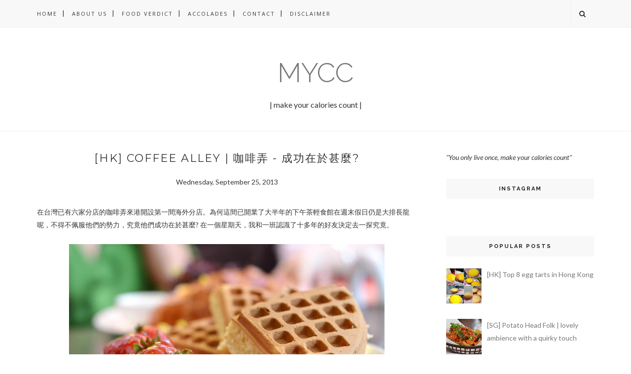

--- FILE ---
content_type: text/plain
request_url: https://www.google-analytics.com/j/collect?v=1&_v=j102&a=754189716&t=pageview&_s=1&dl=http%3A%2F%2Fwww.makeyourcaloriescount.com%2F2013%2F09%2Fhk-coffee-alley.html&ul=en-us%40posix&dt=%5BHK%5D%20Coffee%20Alley%20%7C%20%E5%92%96%E5%95%A1%E5%BC%84%20-%20%E6%88%90%E5%8A%9F%E5%9C%A8%E6%96%BC%E7%94%9A%E9%BA%BC%3F%20-%20mycc&sr=1280x720&vp=1280x720&_u=IEBAAEABAAAAACAAI~&jid=140242855&gjid=1192265415&cid=425785604.1769874593&tid=UA-27323407-1&_gid=2143667424.1769874593&_r=1&_slc=1&z=1232150147
body_size: -454
content:
2,cG-BVM9DJMZJH

--- FILE ---
content_type: text/javascript; charset=UTF-8
request_url: http://www.makeyourcaloriescount.com/feeds/posts/default/-/High%20Tea?alt=json-in-script&callback=related_results_labels_thumbs&max-results=6
body_size: 25526
content:
// API callback
related_results_labels_thumbs({"version":"1.0","encoding":"UTF-8","feed":{"xmlns":"http://www.w3.org/2005/Atom","xmlns$openSearch":"http://a9.com/-/spec/opensearchrss/1.0/","xmlns$blogger":"http://schemas.google.com/blogger/2008","xmlns$georss":"http://www.georss.org/georss","xmlns$gd":"http://schemas.google.com/g/2005","xmlns$thr":"http://purl.org/syndication/thread/1.0","id":{"$t":"tag:blogger.com,1999:blog-4331917217912159410"},"updated":{"$t":"2026-01-29T16:20:10.849+08:00"},"category":[{"term":"Singapore"},{"term":"Media Invite"},{"term":"Desserts"},{"term":"Must-try places"},{"term":"Western Cuisine"},{"term":"Light Bites"},{"term":"Hong Kong"},{"term":"Cafe"},{"term":"Chinese Cuisine (Cantonese)"},{"term":"Chinese Cuisine"},{"term":"Brunch"},{"term":"Japanese Cuisine"},{"term":"Beverages"},{"term":"High Tea"},{"term":"Casual Dining"},{"term":"French Cuisine"},{"term":"Bakery"},{"term":"Coffee"},{"term":"Singapore local cuisine"},{"term":"Fusion Cuisine"},{"term":"All-day breakfast"},{"term":"Pastries"},{"term":"Value Eats"},{"term":"Dimsum"},{"term":"Seafood"},{"term":"Italian Cuisine"},{"term":"Thai Cuisine"},{"term":"UK"},{"term":"Festival"},{"term":"Buffets"},{"term":"Alcohol"},{"term":"Malaysia"},{"term":"American Cuisine"},{"term":"Casual Chinese Dining"},{"term":"Events"},{"term":"Bistro"},{"term":"Drinking"},{"term":"Fine-dining"},{"term":"Pub Food"},{"term":"Tze Char"},{"term":"Bangkok"},{"term":"Ice-cream"},{"term":"Noodles"},{"term":"Takeaway"},{"term":"Thailand"},{"term":"Travel"},{"term":"Where to go"},{"term":"Healthy Food"},{"term":"Michelin Guide 2013"},{"term":"Bar"},{"term":"Crabs"},{"term":"Japan"},{"term":"Japanese Barbeque"},{"term":"Spanish Cuisine"},{"term":"Taiwan"},{"term":"German Cuisine"},{"term":"Guide"},{"term":"Halal"},{"term":"Indian Cuisine"},{"term":"Info"},{"term":"Korean Cuisine"},{"term":"Late Night Supper"},{"term":"Peranakan Cuisine"},{"term":"Top picks"},{"term":"Vietnamese Cuisine"},{"term":"Barbecue"},{"term":"Cakes"},{"term":"Charity"},{"term":"Compilation"},{"term":"European Cuisine"},{"term":"Malay Cuisine"},{"term":"Argentinian Cuisine"},{"term":"Catering"},{"term":"Detox"},{"term":"Giveaway"},{"term":"Hakka cuisine"},{"term":"Indonesia Cuisine"},{"term":"International Cuisine"},{"term":"Mexican Cuisine"},{"term":"Mooncakes"},{"term":"Portuguese Cuisine"},{"term":"Recipes"},{"term":"Street Food"},{"term":"Sydney"},{"term":"Teochew Cuisine"},{"term":"Wine"},{"term":"Balinese Cuisine"},{"term":"Chinese Cuisine (Teochew)"},{"term":"Cuban Cuisine"},{"term":"Denmark"},{"term":"Exploration"},{"term":"Hawker"},{"term":"Hokkien Cuisine"},{"term":"Hotels"},{"term":"Jalan Besar"},{"term":"Lunch Set"},{"term":"Macau"},{"term":"Mediterranean Cuisine"},{"term":"Modern Cuisine"},{"term":"Night Market"},{"term":"Omakase"},{"term":"Philippine Cuisine"},{"term":"Product Review"},{"term":"Shaanxi Cuisine"}],"title":{"type":"text","$t":"mycc"},"subtitle":{"type":"html","$t":"| make your calories count |"},"link":[{"rel":"http://schemas.google.com/g/2005#feed","type":"application/atom+xml","href":"http:\/\/www.makeyourcaloriescount.com\/feeds\/posts\/default"},{"rel":"self","type":"application/atom+xml","href":"http:\/\/www.blogger.com\/feeds\/4331917217912159410\/posts\/default\/-\/High+Tea?alt=json-in-script\u0026max-results=6"},{"rel":"alternate","type":"text/html","href":"http:\/\/www.makeyourcaloriescount.com\/search\/label\/High%20Tea"},{"rel":"hub","href":"http://pubsubhubbub.appspot.com/"},{"rel":"next","type":"application/atom+xml","href":"http:\/\/www.blogger.com\/feeds\/4331917217912159410\/posts\/default\/-\/High+Tea\/-\/High+Tea?alt=json-in-script\u0026start-index=7\u0026max-results=6"}],"author":[{"name":{"$t":"cy"},"uri":{"$t":"http:\/\/www.blogger.com\/profile\/10308281590708503440"},"email":{"$t":"noreply@blogger.com"},"gd$image":{"rel":"http://schemas.google.com/g/2005#thumbnail","width":"24","height":"32","src":"\/\/blogger.googleusercontent.com\/img\/b\/R29vZ2xl\/AVvXsEjw12LVxDGmrAddS_p0z111n5yTGSPMYJCQItGGNApsY3u_gGjbdKAsNs5AI86JYLxhiUia03C3RnT9z4bkitSVxk9iRaRnnJj7i7OWvzHG6zkOKFUFE2YP_dw3tNd7K6c\/s113\/*"}}],"generator":{"version":"7.00","uri":"http://www.blogger.com","$t":"Blogger"},"openSearch$totalResults":{"$t":"40"},"openSearch$startIndex":{"$t":"1"},"openSearch$itemsPerPage":{"$t":"6"},"entry":[{"id":{"$t":"tag:blogger.com,1999:blog-4331917217912159410.post-3757301867839498768"},"published":{"$t":"2016-07-03T18:59:00.002+08:00"},"updated":{"$t":"2016-07-03T19:01:53.948+08:00"},"category":[{"scheme":"http://www.blogger.com/atom/ns#","term":"Buffets"},{"scheme":"http://www.blogger.com/atom/ns#","term":"High Tea"},{"scheme":"http://www.blogger.com/atom/ns#","term":"Media Invite"}],"title":{"type":"text","$t":"[SG] Cafe L'Espresso at Goodwoodpark Hotel | Elegant afternoon tea pursuits"},"content":{"type":"html","$t":"\u003Cdiv dir=\"ltr\" style=\"text-align: left;\" trbidi=\"on\"\u003E\n\u003Cdiv style=\"text-align: justify;\"\u003E\nAfternoon tea usually resonates with assortment of dainty sandwiches, salads, pastries and the likes of scones, complete with a pot of tea. So, what is the difference between afternoon tea and high tea, one may ask?\u003C\/div\u003E\n\u003Cdiv style=\"text-align: justify;\"\u003E\n\u003Cbr \/\u003E\u003C\/div\u003E\n\u003Cdiv style=\"text-align: justify;\"\u003E\nEven though we may spent some eight years living in the UK, I was never quite a huge fan of afternoon or high tea until I had the true experience at \u003Ca href=\"https:\/\/www.bettys.co.uk\/\" target=\"_blank\"\u003EBettys\u003C\/a\u003E\u0026nbsp;in Yorkshire on a road trip. The tea room in Harrogate which opened in 1919 is probably one of the oldest and most popular spot in the U.K. for afternoon tea. So this hasn't quite answered the question posed above - the difference with high tea but allow me to provide some history.\u003C\/div\u003E\n\u003Cdiv style=\"text-align: justify;\"\u003E\n\u003Cbr \/\u003E\u003C\/div\u003E\n\u003Cdiv style=\"text-align: justify;\"\u003E\nAfternoon tea originated in the early 19th century, a time where tea consumption was on the rise. Initiated by Anna, the 7th Duchess of Bedford, who complained of 'having that sinking feeling' during the late afternoon, As such, afternoon tea was introduced at about 4pm daily just before the fashionable promenade that takes place at Hyde Park. It is however not intended to replace dinner but rather to fill in the long gap between lunch and dinner as the latter is typically served at 8pm. As such, afternoon tea typically comprises light snacks such as sandwiches and scones with a pot of tea to revive flagging spirits. Lifestyles however have changed since and afternoon tea is somewhat regarded as a treat, rather than a stop-gap in the modern world.\u003C\/div\u003E\n\u003Cdiv style=\"text-align: justify;\"\u003E\n\u003Cbr \/\u003E\u003C\/div\u003E\n\u003Cdiv style=\"text-align: justify;\"\u003E\nThe high tea that some may be more familiar with is actually a more substantial meal of the day than an afternoon tea as it was meant for the middle and lower classes. Timing of service is also typically later at 5-6pm, in place of a late dinner and the differentiation in name came from the height of the tables on which the meals are served - high tea being served at the dinner table while afternoon tea served in the comfort of parlour chairs (usually lower in height) or in the garden.\u003C\/div\u003E\n\u003Cdiv style=\"text-align: justify;\"\u003E\n\u003Cbr \/\u003E\u003C\/div\u003E\n\u003Cdiv style=\"text-align: justify;\"\u003E\nNow that we had the 101s to afternoon tea, let us share our experience at L'Espresso, Goodwoodpark Hotel, often regarded by many as the \"place for elegant teatime pursuits\".\u003C\/div\u003E\n\u003Cdiv style=\"text-align: justify;\"\u003E\n\u003Cbr \/\u003E\u003C\/div\u003E\n\u003Cdiv class=\"separator\" style=\"clear: both; text-align: center;\"\u003E\n\u003Cimg border=\"0\" height=\"414\" src=\"https:\/\/blogger.googleusercontent.com\/img\/b\/R29vZ2xl\/AVvXsEhVrXcgmbQ397L8TDULmuvSlZ_F9wwDglmnqeu7E_4N-EkEVfQj6_oYkroVQ0FSfWRKeYEPYlekXzHD_bNI4sAOKdQxwxcWfD7iE7nrC2p61v-kojRaGaZ6hlcrCElLkWLCAkbajWqrUsXz\/s640\/lespresso_scone.jpg\" width=\"640\" \/\u003E\u003C\/div\u003E\n\u003Cdiv class=\"separator\" style=\"clear: both; text-align: center;\"\u003E\n\u003Cbr \/\u003E\u003C\/div\u003E\n\u003Cdiv class=\"separator\" style=\"clear: both; text-align: justify;\"\u003E\nOne of the delights was the classic scones, which also come in two other renditions - with raisins and\u0026nbsp;\u003C\/div\u003E\n\u003Cdiv style=\"text-align: justify;\"\u003E\nblueberry. Served warm alongside an assortment of strawberry jams, orange marmalade, blueberry jam and clotted butter \u0026amp; cream, we could not resist helping ourselves to a second serving.\u003C\/div\u003E\n\u003Cdiv style=\"text-align: justify;\"\u003E\n\u003Cbr \/\u003E\u003C\/div\u003E\n\u003Cdiv style=\"text-align: justify;\"\u003E\n\u003C\/div\u003E\n\u003Cdiv style=\"text-align: justify;\"\u003E\n\u003Cdiv class=\"separator\" style=\"clear: both; text-align: center;\"\u003E\n\u003Cimg border=\"0\" height=\"408\" src=\"https:\/\/blogger.googleusercontent.com\/img\/b\/R29vZ2xl\/AVvXsEhJzI87Z48nDIEwYViMC1ug2NCOWPQyr9GtyLtap0JOo1jdvtOZ_Hu5YHuVOfq4CVu0m2OHbro7kqlcPPKmBLAIKXyKjSrHBoYaQn9lJPT3aJQgAkyxzJMLKBRdDo6hlTQZbFyrhChFCq8Z\/s640\/lespresso_croissant.jpg\" width=\"640\" \/\u003E\u003C\/div\u003E\n\u003Cbr \/\u003E\u003C\/div\u003E\n\u003Cdiv class=\"separator\" style=\"clear: both; text-align: center;\"\u003E\n\u003Cimg border=\"0\" height=\"422\" src=\"https:\/\/blogger.googleusercontent.com\/img\/b\/R29vZ2xl\/AVvXsEg7-y3VjmZDt5KVp953t9zaUPbTyYt15pUufqBKoa7SqRP_vMuyV04FH3a5MLI_hbF6zPvlO4SvTUyL42JBrArSMDJ7n8dKqXFWEZwsdB6FUcXifwbVpZd5J1vNCGfRZAJ-0vpoFiN-Xu-z\/s640\/lespresso_canapes1.jpg\" width=\"640\" \/\u003E\u003C\/div\u003E\n\u003Cbr \/\u003E\n\u003Cdiv class=\"separator\" style=\"clear: both; text-align: center;\"\u003E\n\u003Cimg border=\"0\" height=\"422\" src=\"https:\/\/blogger.googleusercontent.com\/img\/b\/R29vZ2xl\/AVvXsEggdZ7Jbi29nILMf_oYFOl26BzCPv7cjGE4Uj06UTnHtkCoSOwbgc85zqr-UJX7ka1c5U5qI-qWe_Lv_0DsUHuwvd8uzyFvbqFyumWpxft6dCms-sXdtHIfNvhxSRGaggVS5lGbcCxkvsaD\/s640\/lespresso_canapes.jpg\" width=\"640\" \/\u003E\u003C\/div\u003E\n\u003Cdiv style=\"text-align: justify;\"\u003E\n\u003Cbr \/\u003E\u003C\/div\u003E\n\u003Cdiv class=\"separator\" style=\"clear: both; text-align: center;\"\u003E\n\u003Cimg border=\"0\" height=\"410\" src=\"https:\/\/blogger.googleusercontent.com\/img\/b\/R29vZ2xl\/AVvXsEhjQrvOuM97dE870T8h1o7_fEFV995_jnp-OROoY3bbJGBOjhVvNv8nJpQ2pzxzLpeR7t0RgyFawwnmtePE36MjanCzZHj9tyvfdLNEvqn3f0YejqL225p2wUsVKA9eWGbpJ9fn-DGiSuL8\/s640\/lespresso_porkterrine.jpg\" width=\"640\" \/\u003E\u003C\/div\u003E\n\u003Cdiv style=\"text-align: justify;\"\u003E\n\u003Cbr \/\u003E\u003C\/div\u003E\n\u003Cdiv style=\"text-align: justify;\"\u003E\nApart from the usual sandwiches, these open-faced sandwiches, almost canapes-like, caught our attention. With each thoughtfully planned to be bite-sized portions, it is almost inevitable to over-indulge, unknowingly. Our favourites have got to be the Atlantic shrimp cocktail with raspberry aioli and the handmade pork terrine with rosemary apricot chutney! However, if your preference is indulgence, duo of smoked salmon with Avruga caviar or the salami \u0026amp; truffle mille-feuille should please.\u003C\/div\u003E\n\u003Cdiv style=\"text-align: justify;\"\u003E\n\u003Cbr \/\u003E\u003C\/div\u003E\n\u003Cdiv class=\"separator\" style=\"clear: both; text-align: center;\"\u003E\n\u003Cimg border=\"0\" height=\"414\" src=\"https:\/\/blogger.googleusercontent.com\/img\/b\/R29vZ2xl\/AVvXsEi0A6S-GK_0Y8RHVzLSKwb6L-k20i3xtfwF3IzJu3B-Dcis3tDVmIuDOgmwVgSOkugRPoWa-l3-KOEIvjFYGdEs08GAhRZ2O1yCilnloRoi0Kut6sn_meYsRAYF2oJASXaw0yI-cGHE_hqG\/s640\/lespresso_royaldarjeeling.jpg\" width=\"640\" \/\u003E\u003C\/div\u003E\n\u003Cdiv style=\"text-align: justify;\"\u003E\n\u003Cbr \/\u003E\u003C\/div\u003E\n\u003Cdiv class=\"separator\" style=\"clear: both; text-align: justify;\"\u003E\nAlas, the savouries need to be balanced by a pot of tea and L'Espresso serves up the premium selects from TWG. As part of the buffet, each diner is entitled to two servings of coffee or tea. If you are after a rich tea with hints of candied sweetness, go for the exclusive tea blend, Number 1 Tea. Else the Royal Darjeeling is a classic that will not disappoint, albeit a slightly faint brew.\u003C\/div\u003E\n\u003Cdiv class=\"separator\" style=\"clear: both; text-align: justify;\"\u003E\n\u003Cbr \/\u003E\u003C\/div\u003E\n\u003Cdiv class=\"separator\" style=\"clear: both; text-align: center;\"\u003E\n\u003Cimg border=\"0\" height=\"410\" src=\"https:\/\/blogger.googleusercontent.com\/img\/b\/R29vZ2xl\/AVvXsEgpedAIGt1KKJhfC9ihuDyWfLGeJstBqRNDOuvbJCC54yGqK8yevYZHRPbM58KkiW7jN3LnC733wcvx2ct-YgcKCA5594w9iJqMN7_nLWnpbApeE5J13IzC9AuclrrIjnAjWOamg1kT-Wsn\/s640\/lespresso_breadpudding.jpg\" width=\"640\" \/\u003E\u003C\/div\u003E\n\u003Cdiv class=\"separator\" style=\"clear: both; text-align: center;\"\u003E\n\u003Cbr \/\u003E\u003C\/div\u003E\n\u003Cdiv class=\"separator\" style=\"clear: both; text-align: justify;\"\u003E\nWhen it comes to desserts, there are no lack of options, with bread \u0026amp; butter pudding being one of our top picks, alongside crunchy hazelnut cake and passion fruit meringue tart! Also, do not miss out the Movenpick ice creams, available in Vanilla, Strawberry and Chocolate flavours.\u003C\/div\u003E\n\u003Cdiv class=\"separator\" style=\"clear: both; text-align: justify;\"\u003E\n\u003Cbr \/\u003E\u003C\/div\u003E\n\u003Cdiv class=\"separator\" style=\"clear: both; text-align: center;\"\u003E\n\u003Cimg border=\"0\" height=\"640\" src=\"https:\/\/blogger.googleusercontent.com\/img\/b\/R29vZ2xl\/AVvXsEjsJZw1obLWambmtxFUwVyPogkFZRf8NO6765vcARhH9Q86pNf5LqEQ1xbEx1e0zgMDKNjMkNOUBbjMDFnnqYaUU7wWDzpS0-WMsq9aLN4UJc7A9FJlBHXJQ5VXoRlagkpMGPuQoWWmO5D7\/s640\/lespresso_meringue.jpg\" width=\"410\" \/\u003E\u003C\/div\u003E\n\u003Cdiv class=\"separator\" style=\"clear: both; text-align: justify;\"\u003E\n\u003Cbr \/\u003E\u003C\/div\u003E\n\u003Cdiv class=\"separator\" style=\"clear: both; text-align: justify;\"\u003E\nWith prices starting at $45\/++ for weekdays (Mon - Thu, 2 - 5.30pm), there are also two seating on the weekends at $48\/++ (Fri - Sun, 12 - 2.30pm, 3 -5.30pm).\u003C\/div\u003E\n\u003Cdiv class=\"separator\" style=\"clear: both; text-align: justify;\"\u003E\n\u003Cbr \/\u003E\u003C\/div\u003E\n\u003Cdiv class=\"separator\" style=\"clear: both; text-align: center;\"\u003E\n\u003Cimg border=\"0\" height=\"422\" src=\"https:\/\/blogger.googleusercontent.com\/img\/b\/R29vZ2xl\/AVvXsEg_lO49b5TU236BsWYQsy95gIlJRWbCj8PUmDPtmBl5p9VREB9dsXjnnNgarXl17yPoodbAwV_Klbl5yxK4DyU-EGOiZSNtliMcnuUWvno4tjk8iE9MIZIIxkaB6SZ_g4ExiJX94Kph2OXi\/s640\/lespresso_champagne.jpg\" width=\"640\" \/\u003E\u003C\/div\u003E\n\u003Cdiv class=\"separator\" style=\"clear: both; text-align: justify;\"\u003E\n\u003Cbr \/\u003E\u003C\/div\u003E\n\u003Cdiv class=\"separator\" style=\"clear: both; text-align: justify;\"\u003E\nIf you are looking to impress your companions, you can also choose to add a glass of Laurent-Perrier champagne alongside two servings of coffee and\/or tea at $68\/++ (weekdays) and $72\/++ on weekends.\u003C\/div\u003E\n\u003Cdiv class=\"separator\" style=\"clear: both; text-align: justify;\"\u003E\n\u003Cbr \/\u003E\u003C\/div\u003E\n\u003Cdiv class=\"separator\" style=\"clear: both; text-align: center;\"\u003E\n\u003Cimg border=\"0\" height=\"322\" src=\"https:\/\/blogger.googleusercontent.com\/img\/b\/R29vZ2xl\/AVvXsEg8ezA3jyoPPOwzcKblQNt9moQhBg7o19Ly9CvpsTl8yRSHUbOPsnRVIcn16G1_RNT_PPNYHvRMCdxV5QeAW3S_irQNPTeonbULPHw_WzZLmeIMZYWHIKoNwfutWEMbRmTRSg2NG1FYAMwu\/s640\/LEspressoInterior1.jpg\" width=\"640\" \/\u003E\u003C\/div\u003E\n\u003Cdiv class=\"separator\" style=\"clear: both; text-align: center;\"\u003E\n\u003Ci\u003EPhoto credit: Goodwoodpark Hotel, from L'Espresso website\u003C\/i\u003E\u003C\/div\u003E\n\u003Cdiv class=\"separator\" style=\"clear: both; text-align: center;\"\u003E\n\u003Cbr \/\u003E\u003C\/div\u003E\n\u003Cdiv class=\"separator\" style=\"clear: both; text-align: justify;\"\u003E\nLounge away at one of these comfortable and spacious armchairs in a relaxing environment with view to the poolside terrace. Some may find it rather exposed as members of the public would be walking along the corridor since it is located just in front of the hotel's entrance.\u003C\/div\u003E\n\u003Cdiv class=\"separator\" style=\"clear: both; text-align: justify;\"\u003E\n\u003Cbr \/\u003E\u003C\/div\u003E\n\u003Cdiv class=\"separator\" style=\"clear: both; text-align: center;\"\u003E\n\u003Cb\u003E\u003Cu\u003EVerdict: 7.5\/10\u003C\/u\u003E\u003C\/b\u003E\u003C\/div\u003E\n\u003Cdiv class=\"separator\" style=\"clear: both; text-align: justify;\"\u003E\n\u003Cbr \/\u003E\u003C\/div\u003E\n\u003Cdiv class=\"separator\" style=\"clear: both; text-align: justify;\"\u003E\nOverall, it was a good afternoon tea experience and for those looking to have a reunion with family or friends, there is a GSS special promotion that is running from 1 July to 14 August where one adult\/child dines free with every three paying adults. Make your reservations today!\u003C\/div\u003E\n\u003Cdiv class=\"separator\" style=\"clear: both; text-align: justify;\"\u003E\n\u003Cbr \/\u003E\u003C\/div\u003E\n\u003Cdiv class=\"separator\" style=\"clear: both; text-align: center;\"\u003E\n\u003Cb\u003E\u003Cu\u003ECafe L'Espresso\u003C\/u\u003E\u003C\/b\u003E\u003C\/div\u003E\n\u003Cdiv class=\"separator\" style=\"clear: both; text-align: center;\"\u003E\nGoodwoodpark Hotel,\u0026nbsp;\u003C\/div\u003E\n\u003Cdiv class=\"separator\" style=\"clear: both; text-align: center;\"\u003E\nGround Floor\u0026nbsp;\u003C\/div\u003E\n\u003Cdiv class=\"separator\" style=\"clear: both; text-align: center;\"\u003E\n22 Scotts Road, Singapore 228221\u003C\/div\u003E\n\u003Cdiv class=\"separator\" style=\"clear: both; text-align: center;\"\u003E\nTel: (65) 67301743\u003C\/div\u003E\n\u003Cdiv class=\"separator\" style=\"clear: both; text-align: center;\"\u003E\nWebsite: \u003Ca href=\"http:\/\/www.goodwoodparkhotel.com\/l%E2%80%99espresso-,dining_viewItem_21-en.html\" target=\"_blank\"\u003ECafe L'Espresso\u003C\/a\u003E\u0026nbsp;\u003C\/div\u003E\n\u003Cdiv style=\"text-align: justify;\"\u003E\n\u003Cbr \/\u003E\u003C\/div\u003E\n\u003C\/div\u003E\n"},"link":[{"rel":"replies","type":"application/atom+xml","href":"http:\/\/www.makeyourcaloriescount.com\/feeds\/3757301867839498768\/comments\/default","title":"Post Comments"},{"rel":"replies","type":"text/html","href":"http:\/\/www.makeyourcaloriescount.com\/2016\/07\/sg-cafe-lespresso-at-goodwoodpark-hotel.html#comment-form","title":"0 Comments"},{"rel":"edit","type":"application/atom+xml","href":"http:\/\/www.blogger.com\/feeds\/4331917217912159410\/posts\/default\/3757301867839498768"},{"rel":"self","type":"application/atom+xml","href":"http:\/\/www.blogger.com\/feeds\/4331917217912159410\/posts\/default\/3757301867839498768"},{"rel":"alternate","type":"text/html","href":"http:\/\/www.makeyourcaloriescount.com\/2016\/07\/sg-cafe-lespresso-at-goodwoodpark-hotel.html","title":"[SG] Cafe L'Espresso at Goodwoodpark Hotel | Elegant afternoon tea pursuits"}],"author":[{"name":{"$t":"cy"},"uri":{"$t":"http:\/\/www.blogger.com\/profile\/10308281590708503440"},"email":{"$t":"noreply@blogger.com"},"gd$image":{"rel":"http://schemas.google.com/g/2005#thumbnail","width":"24","height":"32","src":"\/\/blogger.googleusercontent.com\/img\/b\/R29vZ2xl\/AVvXsEjw12LVxDGmrAddS_p0z111n5yTGSPMYJCQItGGNApsY3u_gGjbdKAsNs5AI86JYLxhiUia03C3RnT9z4bkitSVxk9iRaRnnJj7i7OWvzHG6zkOKFUFE2YP_dw3tNd7K6c\/s113\/*"}}],"media$thumbnail":{"xmlns$media":"http://search.yahoo.com/mrss/","url":"https:\/\/blogger.googleusercontent.com\/img\/b\/R29vZ2xl\/AVvXsEhVrXcgmbQ397L8TDULmuvSlZ_F9wwDglmnqeu7E_4N-EkEVfQj6_oYkroVQ0FSfWRKeYEPYlekXzHD_bNI4sAOKdQxwxcWfD7iE7nrC2p61v-kojRaGaZ6hlcrCElLkWLCAkbajWqrUsXz\/s72-c\/lespresso_scone.jpg","height":"72","width":"72"},"thr$total":{"$t":"0"}},{"id":{"$t":"tag:blogger.com,1999:blog-4331917217912159410.post-6062068005383182583"},"published":{"$t":"2016-02-04T12:06:00.000+08:00"},"updated":{"$t":"2016-02-04T12:06:50.248+08:00"},"category":[{"scheme":"http://www.blogger.com/atom/ns#","term":"Chinese Cuisine"},{"scheme":"http://www.blogger.com/atom/ns#","term":"High Tea"},{"scheme":"http://www.blogger.com/atom/ns#","term":"Media Invite"}],"title":{"type":"text","$t":"[SG] Tian Fu Tea Room - kinship reunion over high tea"},"content":{"type":"html","$t":"\u003Cdiv style=\"text-align: justify;\"\u003E\nWhen it comes to Chinese New Year, most would be on the look out for reunion dinners and luncheons. How about a reunion over a pot of freshly brewed premium Chinese tea? Almost an unique offering at Tian Fu Tea Room, which is under the more renowned Si Chuan Dou Hua Restaurant, it is the first Chinese tea room concept within a restaurant in Singapore.\u003C\/div\u003E\n\u003Cdiv style=\"text-align: justify;\"\u003E\n\u003Cbr \/\u003E\u003C\/div\u003E\n\u003Cdiv style=\"text-align: justify;\"\u003E\nOffering over 30 types of fine tea, expect a wide collection of health tea ranging from the common green and red tea to slightly more exotic renditions such as yellow, white and flower teas.\u003C\/div\u003E\n\u003Cdiv style=\"text-align: justify;\"\u003E\n\u003Cbr \/\u003E\u003C\/div\u003E\n\u003Cdiv style=\"text-align: justify;\"\u003E\nJoin us in discovering what the high tea set has to offer in order to unite family and friends, not to mention that it comes at an affordable price of \u003Cb\u003E\u003Cu\u003ES$38++\/pax\u003C\/u\u003E\u003C\/b\u003E!\u003C\/div\u003E\n\u003Cdiv style=\"text-align: justify;\"\u003E\n\u003Cbr \/\u003E\u003C\/div\u003E\n\u003Cdiv style=\"text-align: justify;\"\u003E\n\u003Cb\u003E\u003Cu\u003EBi Tan Piao Xue, Flower Tea | 碧潭飘雪\u003C\/u\u003E\u003C\/b\u003E\u003C\/div\u003E\n\u003Cdiv style=\"text-align: justify;\"\u003E\n\u003Cbr \/\u003E\u003C\/div\u003E\n\u003Cdiv class=\"separator\" style=\"clear: both; text-align: center;\"\u003E\n\u003Cimg border=\"0\" height=\"422\" src=\"https:\/\/blogger.googleusercontent.com\/img\/b\/R29vZ2xl\/AVvXsEiRc2GliDtiLm6Sx5eProhD2IaFZ0ohYe3U3IgQBuNXY1XC_14K31CoD8hOu-hLTx_TUct-jkGI5A-LhlRM06mmmxyhtoTxoM2lXwOXzfcvlkBlkBJvpi6Myzzu_nw1rVPXzQqjECirj_Q\/s640\/sichuadouhua_chinesetea.jpg\" width=\"640\" \/\u003E\u003C\/div\u003E\n\u003Cdiv style=\"text-align: justify;\"\u003E\n\u003Cbr \/\u003E\u003C\/div\u003E\n\u003Cdiv style=\"text-align: justify;\"\u003E\nOne of the featured teas is this, which originated from Xinjin county in Sichuan. This boasts not just digestive but also anti-ageing qualities. The name draws reference to snowflakes because it resembles the falling of snowflakes when infused. The light tea gives off a subtle fragrance and serves well as an easy start to arouse one's appetite before a meal.\u003C\/div\u003E\n\u003Cdiv style=\"text-align: justify;\"\u003E\n\u003Cbr \/\u003E\u003C\/div\u003E\n\u003Cdiv style=\"text-align: justify;\"\u003E\n\u003Cb\u003E\u003Cu\u003EProsperity salmon yusheng with crispy fish skin\u003C\/u\u003E\u003C\/b\u003E\u003C\/div\u003E\n\u003Cdiv style=\"text-align: justify;\"\u003E\n\u003Cb\u003E\u003Cu\u003E\u003Cbr \/\u003E\u003C\/u\u003E\u003C\/b\u003E\u003C\/div\u003E\n\u003Cdiv class=\"separator\" style=\"clear: both; text-align: center;\"\u003E\n\u003Cimg border=\"0\" height=\"422\" src=\"https:\/\/blogger.googleusercontent.com\/img\/b\/R29vZ2xl\/AVvXsEhf9hWrj1r-4DIPx_KZusEcw_pVP1JkFve0ZCh9B96_m4L9c0-eWftu7Dt5tolLi_M8GzIU1g-Vlx99DnTNKebBUorgEFm_2OpN3n_LPgycJ6km9TOmog-JQukpi_Z-xVcPP6JVs43irKE\/s640\/sichuadouhua_lohei.jpg\" width=\"640\" \/\u003E\u003C\/div\u003E\n\u003Cdiv class=\"separator\" style=\"clear: both; text-align: center;\"\u003E\n\u003Cbr \/\u003E\u003C\/div\u003E\n\u003Cdiv class=\"separator\" style=\"clear: both; text-align: center;\"\u003E\n\u003Cimg border=\"0\" height=\"422\" src=\"https:\/\/blogger.googleusercontent.com\/img\/b\/R29vZ2xl\/AVvXsEhALjDzn1ejUlxxf5TQkzrHxNbdLEfefT33ZsQxz9gAQgQ1t1y1HJLJoM2DuTuF61ISlQCU5Ezf8MTkaidWNuZbcZmapdx7gjiqaW7Eue8C5bMJ-67rmmbvybCTDAftX9bZ9CZhT05qPCs\/s640\/sichuadouhua_lohei1.jpg\" width=\"640\" \/\u003E\u003C\/div\u003E\n\u003Cdiv class=\"separator\" style=\"clear: both; text-align: center;\"\u003E\n\u003Cbr \/\u003E\u003C\/div\u003E\n\u003Cdiv style=\"text-align: justify;\"\u003E\nIt is almost impossible to give \u003Ci\u003Elo hei\u003C\/i\u003E\u0026nbsp;a miss when it comes to Chinese New Year meals and high tea is not exception! 捞个风生水起! We enjoyed the crispy texture from the fish skin that juxtaposed the tender salmon and shredded vegetables.\u003C\/div\u003E\n\u003Cdiv style=\"text-align: justify;\"\u003E\n\u003Cbr \/\u003E\u003C\/div\u003E\n\u003Cdiv style=\"text-align: justify;\"\u003E\n\u003Cb\u003E\u003Cu\u003ESliced duck wrapped with salted egg \u0026amp; chilled Chong Qing chicken with spicy bean paste\u003C\/u\u003E\u003C\/b\u003E\u003C\/div\u003E\n\u003Cdiv style=\"text-align: justify;\"\u003E\n\u003Cb\u003E\u003Cu\u003E\u003Cbr \/\u003E\u003C\/u\u003E\u003C\/b\u003E\u003C\/div\u003E\n\u003Cdiv class=\"separator\" style=\"clear: both; text-align: center;\"\u003E\n\u003Cimg border=\"0\" height=\"422\" src=\"https:\/\/blogger.googleusercontent.com\/img\/b\/R29vZ2xl\/AVvXsEi9ualeXUgot_Lqi8a_B-fK2FlImtQVUXX4z0CNvxYsbNQgmbysQT5FlSD0CP4VIYjD3UOZO6xW-dpqqo4lWtD86XI4goZ0TN1hyphenhyphenfmiOme2NTSBceUAPgJ0mrn245NzODxWU3Ii2frxI48\/s640\/sichuadouhua_chicken.jpg\" width=\"640\" \/\u003E\u003C\/div\u003E\n\u003Cdiv style=\"text-align: justify;\"\u003E\n\u003Cb\u003E\u003Cu\u003E\u003Cbr \/\u003E\u003C\/u\u003E\u003C\/b\u003E\u003C\/div\u003E\n\u003Cdiv style=\"text-align: justify;\"\u003E\nWhile I am not a huge fan of salted egg, I thought that it went well with the beautifully marinated sliced duck to be served as a cold appetiser. What was memorable though was the succulent chicken breast that was partially immersed in spicy bean paste that carried a lingering fiery after-taste. For those who have a relatively low tolerance for heat, get ready for some tea to soothe your taste buds!\u003C\/div\u003E\n\u003Cdiv style=\"text-align: justify;\"\u003E\n\u003Cbr \/\u003E\u003C\/div\u003E\n\u003Cdiv style=\"text-align: justify;\"\u003E\n\u003Cb\u003E\u003Cu\u003ESteamed sliced prawn in black bean sauce\u003C\/u\u003E\u003C\/b\u003E\u003C\/div\u003E\n\u003Cdiv style=\"text-align: justify;\"\u003E\n\u003Cb\u003E\u003Cu\u003E\u003Cbr \/\u003E\u003C\/u\u003E\u003C\/b\u003E\u003C\/div\u003E\n\u003Cdiv class=\"separator\" style=\"clear: both; text-align: center;\"\u003E\n\u003Cimg border=\"0\" height=\"422\" src=\"https:\/\/blogger.googleusercontent.com\/img\/b\/R29vZ2xl\/AVvXsEikR6ufxK4GPaZAnz1nu30WDDCMbLEVmF_0X5Yn3b4-0KeR1bU_Y-a-RcDwrYMEaG6XArJEFDeZL-O4TkjseypZc9OgaZ-NmDKObDHWR3M1j9GodLVuLGfpNYNd6OF-GgRkVZM5DlDTXH0\/s640\/sichuadouhua_prawn.jpg\" width=\"640\" \/\u003E\u003C\/div\u003E\n\u003Cdiv style=\"text-align: justify;\"\u003E\n\u003Cb\u003E\u003Cu\u003E\u003Cbr \/\u003E\u003C\/u\u003E\u003C\/b\u003E\u003C\/div\u003E\n\u003Cdiv style=\"text-align: justify;\"\u003E\nThough Tian Fu Tea Room serves largely Sichuan cuisine, this dish reminded me fondly of Cantonese dishes given the latter's extensive usage of black bean sauce. The richness of flavours elevated the natural sweetness of the prawn and always thoughtful to serve up de-shelled and de-veined prawns!\u003C\/div\u003E\n\u003Cdiv style=\"text-align: justify;\"\u003E\n\u003Cbr \/\u003E\u003C\/div\u003E\n\u003Cdiv style=\"text-align: justify;\"\u003E\n\u003Cb\u003E\u003Cu\u003ESteamed fish balls with black moss\u003C\/u\u003E\u003C\/b\u003E\u003C\/div\u003E\n\u003Cdiv style=\"text-align: justify;\"\u003E\n\u003Cbr \/\u003E\u003C\/div\u003E\n\u003Cdiv class=\"separator\" style=\"clear: both; text-align: center;\"\u003E\n\u003Cimg border=\"0\" height=\"406\" src=\"https:\/\/blogger.googleusercontent.com\/img\/b\/R29vZ2xl\/AVvXsEj4QatoV4uLG0gioJXRJVhjlFWDQ_IdNFoNLISw7NQv6EtN3_T19_5ppKByoFURUaAfYuRPo2mjpW9ADJjXBrF83pJi3nZ2v5lYlcaOHdwjfZJrF2b6Lrz9gYReh5CnDRb5T9kpiHqSUYA\/s640\/sichuadouhua_squidball.jpg\" width=\"640\" \/\u003E\u003C\/div\u003E\n\u003Cdiv style=\"text-align: justify;\"\u003E\n\u003Cbr \/\u003E\u003C\/div\u003E\n\u003Cdiv style=\"text-align: justify;\"\u003E\nDelicately handmade by the dim sum chefs, I enjoyed the freshness of the fish paste. The light flavour of the dish came across as rather pale and could do with a nice condiment to add an element of salinity.\u003C\/div\u003E\n\u003Cdiv style=\"text-align: justify;\"\u003E\n\u003Cbr \/\u003E\u003C\/div\u003E\n\u003Cdiv style=\"text-align: justify;\"\u003E\n\u003Cb\u003E\u003Cu\u003EDeep-fried radish puff with dried scallop \u0026amp; pan-fried glutinous pancake with minced camphor tea smoked duck\u003C\/u\u003E\u003C\/b\u003E\u003C\/div\u003E\n\u003Cdiv style=\"text-align: justify;\"\u003E\n\u003Cb\u003E\u003Cu\u003E\u003Cbr \/\u003E\u003C\/u\u003E\u003C\/b\u003E\u003C\/div\u003E\n\u003Cdiv class=\"separator\" style=\"clear: both; text-align: center;\"\u003E\n\u003Cimg border=\"0\" height=\"422\" src=\"https:\/\/blogger.googleusercontent.com\/img\/b\/R29vZ2xl\/AVvXsEi7cbKbCfdHquZ04KYMC4k5fpv5COiLV2-SvZHPwA2XeTcS6KH2_WhzRWRd5QE2HUjBo1UeOXP3Yf7dzowMKG8asGwM1G9v_YYg9etAdLyyNTXICsOTWnpNdPtDs6h032JVCis7Nt_Re0w\/s640\/sichuadouhua_luobuo.jpg\" width=\"640\" \/\u003E\u003C\/div\u003E\n\u003Cdiv style=\"text-align: justify;\"\u003E\n\u003Cb\u003E\u003Cu\u003E\u003Cbr \/\u003E\u003C\/u\u003E\u003C\/b\u003E\u003C\/div\u003E\n\u003Cdiv style=\"text-align: justify;\"\u003E\nThe crisp pastry that encased the radish was delicate to the touch and crumbled as I gently pulled it apart. While the scent and flavours of the dried scallop was somewhat lacking, the texture was perfect and won us over.\u003C\/div\u003E\n\u003Cdiv style=\"text-align: justify;\"\u003E\n\u003Cbr \/\u003E\u003C\/div\u003E\n\u003Cdiv style=\"text-align: justify;\"\u003E\nWhile the green-coloured glutinous pancake looked slightly less enticing compared to its counterpart served on the same dish, it was packed full of bold flavours, particularly from the diced smoked duck within.\u003C\/div\u003E\n\u003Cdiv style=\"text-align: justify;\"\u003E\n\u003Cbr \/\u003E\u003C\/div\u003E\n\u003Cdiv style=\"text-align: justify;\"\u003E\n\u003Cb\u003E\u003Cu\u003EFried rice with waxed meat and matsutake mushrooms\u003C\/u\u003E\u003C\/b\u003E\u003C\/div\u003E\n\u003Cdiv style=\"text-align: justify;\"\u003E\n\u003Cb\u003E\u003Cu\u003E\u003Cbr \/\u003E\u003C\/u\u003E\u003C\/b\u003E\u003C\/div\u003E\n\u003Cdiv class=\"separator\" style=\"clear: both; text-align: center;\"\u003E\n\u003Cimg border=\"0\" height=\"422\" src=\"https:\/\/blogger.googleusercontent.com\/img\/b\/R29vZ2xl\/AVvXsEgLfjfH6XhwekRIJRYFptNUqYXOu56gof1L0HHVc_UDjC-YfiG94hInWqX2GToe9swvlnZA14APyeRpfRKjOCyNZdvrUNWcxD38GHnvNULtNa9GDSfwldXkeqce7VjoiqlU7emow96ubgo\/s640\/sichuadouhua_friedrice.jpg\" width=\"640\" \/\u003E\u003C\/div\u003E\n\u003Cdiv style=\"text-align: justify;\"\u003E\n\u003Cb\u003E\u003Cu\u003E\u003Cbr \/\u003E\u003C\/u\u003E\u003C\/b\u003E\u003C\/div\u003E\n\u003Cdiv style=\"text-align: justify;\"\u003E\nUnwrapping the lotus leaf revealed not just a beautiful hint of fragrance but also flavourful fried rice that saw individual grains neatly greased. The well marinated waxed meats added to the salinity of the dish that delivered a subtle yet delightful punch of flavours with each mouthful. Surely one of our favourites!\u003C\/div\u003E\n\u003Cdiv style=\"text-align: justify;\"\u003E\n\u003Cbr \/\u003E\u003C\/div\u003E\n\u003Cdiv style=\"text-align: justify;\"\u003E\n\u003Cb\u003E\u003Cu\u003EDeep-fried crispy custard bun\u003C\/u\u003E\u003C\/b\u003E\u003C\/div\u003E\n\u003Cdiv style=\"text-align: justify;\"\u003E\n\u003Cb\u003E\u003Cu\u003E\u003Cbr \/\u003E\u003C\/u\u003E\u003C\/b\u003E\u003C\/div\u003E\n\u003Cdiv class=\"separator\" style=\"clear: both; text-align: center;\"\u003E\n\u003Cimg border=\"0\" height=\"422\" src=\"https:\/\/blogger.googleusercontent.com\/img\/b\/R29vZ2xl\/AVvXsEjIGr4ShnohQ00IqVPxjjeT1W9dNddYTOof9Wv1efmvtEqWO3NwGVa1fKru3L_ZR8hu91mlU2N9OmYy1aKzEmn3TH18IGiSMud_L1njwa7OKvmT-FV35YN_5JqrBl9wcoV1p6WdgOwtF-8\/s640\/sichuadouhua_liusha.jpg\" width=\"640\" \/\u003E\u003C\/div\u003E\n\u003Cdiv style=\"text-align: justify;\"\u003E\n\u003Cb\u003E\u003Cu\u003E\u003Cbr \/\u003E\u003C\/u\u003E\u003C\/b\u003E\u003C\/div\u003E\n\u003Cdiv style=\"text-align: justify;\"\u003E\nNobody ever resists molten custard buns, particularly so when it is deep-fried to a beautiful golden brown crust on the surface. We loved the slightly chewy texture of the custard bun that was coated with a nice layer of crispness, only to be completed with a viscous custard filling. Spot-on indeed!\u003C\/div\u003E\n\u003Cdiv style=\"text-align: justify;\"\u003E\n\u003Cbr \/\u003E\u003C\/div\u003E\n\u003Cdiv style=\"text-align: justify;\"\u003E\n\u003Cb\u003E\u003Cu\u003ENew Year cake in honey glazed pastry puff\u003C\/u\u003E\u003C\/b\u003E\u003C\/div\u003E\n\u003Cdiv style=\"text-align: justify;\"\u003E\n\u003Cb\u003E\u003Cu\u003E\u003Cbr \/\u003E\u003C\/u\u003E\u003C\/b\u003E\u003C\/div\u003E\n\u003Cdiv class=\"separator\" style=\"clear: both; text-align: center;\"\u003E\n\u003Cimg border=\"0\" height=\"390\" src=\"https:\/\/blogger.googleusercontent.com\/img\/b\/R29vZ2xl\/AVvXsEiWLVEO2uGpjHVDX2nvKS05flm78Qf05S55eWnFT0pLOd4dkUh5WE2ZWtSOjo39v1qseYJNiJecPoN_NGX21C8uWFy11PYTPD31vGo7ZR-bd4xYxa3YV3Z1IXRdlt86oRjSYwIFh1ONR2M\/s640\/sichuadouhua_niangao.jpg\" width=\"640\" \/\u003E\u003C\/div\u003E\n\u003Cdiv class=\"separator\" style=\"clear: both; text-align: center;\"\u003E\n\u003Cbr \/\u003E\u003C\/div\u003E\n\u003Cdiv class=\"separator\" style=\"clear: both; text-align: justify;\"\u003E\nMy favourite dish of the lot was this new year cake (\u003Ci\u003Enian gao\u003C\/i\u003E) neatly hidden by the honey glazed pastry puff. Think of your \u003Ci\u003Echar siew sou\u003C\/i\u003E\u0026nbsp;- that lovely texture and golden yellow coat on the outside with \u003Ci\u003Enian gao\u003C\/i\u003E\u0026nbsp;on the inside that was almost paste-like soft.\u003C\/div\u003E\n\u003Cdiv style=\"text-align: justify;\"\u003E\n\u003Cb\u003E\u003Cu\u003E\u003Cbr \/\u003E\u003C\/u\u003E\u003C\/b\u003E\u003C\/div\u003E\n\u003Cdiv class=\"separator\" style=\"clear: both; text-align: center;\"\u003E\n\u003Cimg border=\"0\" height=\"422\" src=\"https:\/\/blogger.googleusercontent.com\/img\/b\/R29vZ2xl\/AVvXsEgLTW-fyVfz-zWw6JpoRR38AyfQiu3vlT0CCIVVdVrblkRWQDydy6A0brJBQt7fWnyEUGmUQ6mNQYvmtahe3hSywk5JEqnuk-vPs2DBCBHng88fPwlDlfi0SOCeJxeJZfbrqmLsxIEK-ac\/s640\/sichuadouhua_calligraphy.jpg\" width=\"640\" \/\u003E\u003C\/div\u003E\n\u003Cdiv style=\"text-align: justify;\"\u003E\n\u003Cb\u003E\u003Cu\u003E\u003Cbr \/\u003E\u003C\/u\u003E\u003C\/b\u003E\u003C\/div\u003E\n\u003Cdiv style=\"text-align: justify;\"\u003E\nQuality calories are important but culture weighs more in priority at Tian Fu Tea Room. In order to allow diners to fully bask in the glory of Chinese culture, there are even brushes for patrons to practise their calligraphy skills!\u003C\/div\u003E\n\u003Cdiv style=\"text-align: justify;\"\u003E\n\u003Cbr \/\u003E\u003C\/div\u003E\n\u003Cdiv class=\"separator\" style=\"clear: both; text-align: center;\"\u003E\n\u003Cimg border=\"0\" height=\"422\" src=\"https:\/\/blogger.googleusercontent.com\/img\/b\/R29vZ2xl\/AVvXsEiI_FZDOQkfDTrVkEXZLB0TI0Pw50sTAKf5FbBJNy9QH32Bp4dN6doRMQX41Tg-lrw1XDpCCN8JSQ2QhQ2Bgo3utS4Vn3TC9aWcwqIooaPwbIZGXYJ1O7Kn8qBkF0dTe1fkkf4m_hStToQ\/s640\/sichuadouhua_interior1.jpg\" width=\"640\" \/\u003E\u003C\/div\u003E\n\u003Cbr \/\u003E\n\u003Cdiv class=\"separator\" style=\"clear: both; text-align: center;\"\u003E\n\u003Cimg border=\"0\" height=\"422\" src=\"https:\/\/blogger.googleusercontent.com\/img\/b\/R29vZ2xl\/AVvXsEhJLehr6SsARn48cCh00ap-KgF7B2NnbZ-aUv-LayRG2LrmynmXAgd05v1Q852rgerMaGVwxHR6z_YaQVPFyFYBAo-KRSO4srpemh7g2K2jlen67bBvHBOotgKxIVdvrBHYbCedbQVGisE\/s640\/sichuadouhua_interior.jpg\" width=\"640\" \/\u003E\u003C\/div\u003E\n\u003Cdiv style=\"text-align: justify;\"\u003E\n\u003Cb\u003E\u003Cu\u003E\u003Cbr \/\u003E\u003C\/u\u003E\u003C\/b\u003E\u003C\/div\u003E\n\u003Cdiv class=\"separator\" style=\"clear: both; text-align: center;\"\u003E\n\u003Cimg border=\"0\" height=\"422\" src=\"https:\/\/blogger.googleusercontent.com\/img\/b\/R29vZ2xl\/AVvXsEi0l-vpE6QzbqcewyV8LdQt1HpgA6Vefjeiv2FuMOyjx3ILFj1nea7MG_5jpFHD0pByK5_Yxg3gYKiVih4g1I87KLM7cm3pF315jArtKD8aOppLRtX99uizh9noPNAOAEfrqDGcdDwNGGY\/s640\/sichuadouhua_teaset.jpg\" width=\"640\" \/\u003E\u003C\/div\u003E\n\u003Cdiv style=\"text-align: justify;\"\u003E\n\u003Cbr \/\u003E\u003C\/div\u003E\n\u003Cdiv style=\"text-align: justify;\"\u003E\nWith a cosy ambience for friends and families alike to gather over a pot of tea and plates of hand-crafted dim sum, it definitely makes into one of our must-try places.\u0026nbsp;\u003C\/div\u003E\n\u003Cdiv style=\"text-align: justify;\"\u003E\n\u003Cbr \/\u003E\u003C\/div\u003E\n\u003Cdiv style=\"text-align: justify;\"\u003E\nFor the first time this year, there is a \u003Ci\u003EPeace and Harmony Gift Box\u003C\/i\u003E\u0026nbsp;(S$38.80\/box) with Tian Fu Tea Room Tea Tins that is a curated collection of oriental sweet treats comprising Chinese New Year Cake, Water Chestnut, Sugar Cane, Carrot and Osmanthus Cakes that are harmoniously paired with three choices of loose tea tins. For those interested, visit www.tianfutearoom.com and enjoy 20% savings from now till 22 Feb 2016 using discount code \u0026lt;CNY20\u0026gt;!\u003C\/div\u003E\n\u003Cdiv style=\"text-align: justify;\"\u003E\n\u003Cbr \/\u003E\u003C\/div\u003E\n\u003Cdiv style=\"text-align: justify;\"\u003E\nA worthy note before you gather your loved ones for a high tea session, there is an ongoing promotion for UOB cardholders as they enjoy a 4-dine-1-free privilege!\u003C\/div\u003E\n\u003Cdiv style=\"text-align: justify;\"\u003E\n\u003Cbr \/\u003E\u003C\/div\u003E\n\u003Cdiv style=\"text-align: center;\"\u003E\n\u003Cb\u003E\u003Cu\u003EOverall Verdict: 8.0\/10\u003C\/u\u003E\u003C\/b\u003E\u003C\/div\u003E\n\u003Cdiv style=\"text-align: justify;\"\u003E\n\u003Cbr \/\u003E\u003C\/div\u003E\n\u003Cdiv style=\"text-align: center;\"\u003E\n\u003Cb\u003E\u003Cu\u003ETian Fu Tea Room at PARKROYAL on Beach Road\u003C\/u\u003E\u003C\/b\u003E\u003C\/div\u003E\n\u003Cdiv style=\"text-align: center;\"\u003E\n7500 Beach Road\u003C\/div\u003E\n\u003Cdiv style=\"text-align: center;\"\u003E\nSingapore 199591\u003C\/div\u003E\n\u003Cdiv style=\"text-align: center;\"\u003E\nTel: (65) 6505 5724\u003C\/div\u003E\n\u003Cdiv style=\"text-align: justify;\"\u003E\n\u003Cbr \/\u003E\u003C\/div\u003E\n\u003Cdiv style=\"text-align: justify;\"\u003E\n\u003Cbr \/\u003E\u003C\/div\u003E\n"},"link":[{"rel":"replies","type":"application/atom+xml","href":"http:\/\/www.makeyourcaloriescount.com\/feeds\/6062068005383182583\/comments\/default","title":"Post Comments"},{"rel":"replies","type":"text/html","href":"http:\/\/www.makeyourcaloriescount.com\/2016\/02\/sg-tian-fu-tea-room-kinship-reunion.html#comment-form","title":"0 Comments"},{"rel":"edit","type":"application/atom+xml","href":"http:\/\/www.blogger.com\/feeds\/4331917217912159410\/posts\/default\/6062068005383182583"},{"rel":"self","type":"application/atom+xml","href":"http:\/\/www.blogger.com\/feeds\/4331917217912159410\/posts\/default\/6062068005383182583"},{"rel":"alternate","type":"text/html","href":"http:\/\/www.makeyourcaloriescount.com\/2016\/02\/sg-tian-fu-tea-room-kinship-reunion.html","title":"[SG] Tian Fu Tea Room - kinship reunion over high tea"}],"author":[{"name":{"$t":"CY"},"uri":{"$t":"http:\/\/www.blogger.com\/profile\/04292407505552716267"},"email":{"$t":"noreply@blogger.com"},"gd$image":{"rel":"http://schemas.google.com/g/2005#thumbnail","width":"16","height":"16","src":"https:\/\/img1.blogblog.com\/img\/b16-rounded.gif"}}],"media$thumbnail":{"xmlns$media":"http://search.yahoo.com/mrss/","url":"https:\/\/blogger.googleusercontent.com\/img\/b\/R29vZ2xl\/AVvXsEiRc2GliDtiLm6Sx5eProhD2IaFZ0ohYe3U3IgQBuNXY1XC_14K31CoD8hOu-hLTx_TUct-jkGI5A-LhlRM06mmmxyhtoTxoM2lXwOXzfcvlkBlkBJvpi6Myzzu_nw1rVPXzQqjECirj_Q\/s72-c\/sichuadouhua_chinesetea.jpg","height":"72","width":"72"},"thr$total":{"$t":"0"}},{"id":{"$t":"tag:blogger.com,1999:blog-4331917217912159410.post-2812863703068301251"},"published":{"$t":"2015-08-14T00:32:00.001+08:00"},"updated":{"$t":"2015-09-13T14:09:58.227+08:00"},"category":[{"scheme":"http://www.blogger.com/atom/ns#","term":"Bakery"},{"scheme":"http://www.blogger.com/atom/ns#","term":"Cakes"},{"scheme":"http://www.blogger.com/atom/ns#","term":"Desserts"},{"scheme":"http://www.blogger.com/atom/ns#","term":"High Tea"},{"scheme":"http://www.blogger.com/atom/ns#","term":"Singapore"}],"title":{"type":"text","$t":"[SG] The Artisan's Apron | discovering heartfelt quality desserts online"},"content":{"type":"html","$t":"\u003Cdiv style=\"text-align: justify;\"\u003E\n\u003Cspan style=\"font-family: inherit;\"\u003Emycc would like to introduce our new guest writer \u003Cb\u003EGeraldine\u003C\/b\u003E!\u003C\/span\u003E\u003C\/div\u003E\n\u003Cdiv style=\"text-align: justify;\"\u003E\n\u003Cspan style=\"font-family: inherit;\"\u003E\u003Cbr \/\u003E\u003C\/span\u003E\u003C\/div\u003E\n\u003Cdiv style=\"text-align: justify;\"\u003E\n\u003Cspan style=\"font-family: inherit;\"\u003E\u003Ci\u003E\u003Cb\u003EGeraldine\u003C\/b\u003E firmly believes that desserts make a perfect breakfast, lunch or dinner.\u0026nbsp;\u003C\/i\u003E\u003Ci\u003EA lawyer by profession who has had almost a year of journalistic experience with an established food magazine in Singapore, she can usually be found hanging out with friends over a glass of champagne and a platter of cold cuts and cheeses.\u003C\/i\u003E\u003C\/span\u003E\u003C\/div\u003E\n\u003Cdiv style=\"text-align: justify;\"\u003E\n\u003Cspan style=\"font-family: inherit;\"\u003E\u003Cbr \/\u003E\u003C\/span\u003E\n\u003Cspan style=\"font-family: inherit;\"\u003E\u003Cbr \/\u003E\u003C\/span\u003E\u003C\/div\u003E\n\u003Cdiv style=\"text-align: justify;\"\u003E\n\u003Cspan style=\"font-family: inherit;\"\u003EThe Artisan's Apron was founded in May 2015 by two sisters, Nat and Val. Having earned a reputation from baking cakes, cookies and tarts for dessert tables and special occasions, Nat has accumulated several years of baking experience under her belt. Val on the other hand, with her background in Life Sciences, contributes her knowledge in food and health sciences to creating healthy yet still mouthwatering desserts.\u003C\/span\u003E\u003C\/div\u003E\n\u003Cdiv style=\"text-align: justify;\"\u003E\n\u003Cspan style=\"font-family: inherit;\"\u003E\u003Cbr \/\u003E\u003C\/span\u003E\u003C\/div\u003E\n\u003Cdiv style=\"text-align: center;\"\u003E\n\u003Cspan style=\"font-family: inherit;\"\u003E\u003Cimg border=\"0\" height=\"640\" src=\"https:\/\/blogger.googleusercontent.com\/img\/b\/R29vZ2xl\/AVvXsEh4ovtOgPRFutARpxOn4TmaBp96Fh6FTiIB7patZUS7BZD4SjBTgkMHEfVlp_Mf9V7iizvscioWZmI89W0xyI55SC5LT-hdfGyrAWL6y6cH36YAAPwPajfjpLqZnCd1wr5jRVM7T7dwtSt0\/s640\/IMG_0550.JPG\" width=\"640\" \/\u003E\u003C\/span\u003E\u003C\/div\u003E\n\u003Cdiv class=\"separator\" style=\"clear: both; text-align: justify;\"\u003E\n\u003Cspan style=\"font-family: inherit;\"\u003E\u003Cbr \/\u003E\u003C\/span\u003E\u003C\/div\u003E\n\u003Cdiv style=\"text-align: justify;\"\u003E\n\u003Cspan style=\"font-family: inherit;\"\u003EBefore you brush them off as just another start-up bakery with an online presence, credit should be given where it's due: the birth of The Artisan's Apron stemmed from their well-meaning desire that the joy of gifting heartfelt quality treats that are homemade and beautifully decorated should be made available to all those who care. And we definitely do.\u003C\/span\u003E\u003C\/div\u003E\n\u003Cdiv style=\"text-align: justify;\"\u003E\n\u003Cspan style=\"font-family: inherit;\"\u003E\u003Cbr \/\u003E\u003C\/span\u003E\u003C\/div\u003E\n\u003Cdiv style=\"text-align: justify;\"\u003E\n\u003Cspan style=\"font-family: inherit;\"\u003EWe had the privilege of giving our taste buds a treat with the Earl Grey Chiffon Cupcakes and the Citrus Mint Chiffon Cupcakes (S$4.50 each).\u003C\/span\u003E\u003C\/div\u003E\n\u003Cdiv style=\"text-align: justify;\"\u003E\n\u003Cspan style=\"font-family: inherit;\"\u003E\u003Cbr \/\u003E\u003C\/span\u003E\u003C\/div\u003E\n\u003Cdiv style=\"text-align: justify;\"\u003E\n\u003Cspan style=\"font-family: inherit;\"\u003EThe term \"chiffon\" never fails to bring to mind the textural qualities of softness and an ethereal cloudlike fluffiness. And we are happy to report that the cake bases we have tried are indeed, extremely worthy of its namesake. When we first bit into the cupcakes, we were surprised at how light and tender they were. Mind you, we were having these cupcakes after a heavy dinner of meats and cheeses, but we managed to polish off four between the two of us.\u003C\/span\u003E\u003C\/div\u003E\n\u003Cdiv style=\"text-align: justify;\"\u003E\n\u003Cspan style=\"font-family: inherit;\"\u003E\u003Cbr \/\u003E\u003C\/span\u003E\u003C\/div\u003E\n\u003Cdiv style=\"text-align: center;\"\u003E\n\u003Ca href=\"https:\/\/blogger.googleusercontent.com\/img\/b\/R29vZ2xl\/AVvXsEjrx3Kxy2l8jXgTxH-AifaT4B5xGThbPsg5HtgG6YndG235wnXk8w-wHe0zWhj_Xot8el0ngyMBk6uoKg8QKJzZl_n9LPrvIOxM9DPHrISDx1YJ7mLM1phfaRbc4V5F-8I7vMnLXEXtJ5ZV\/s1600\/IMG_0542.JPG\" imageanchor=\"1\" style=\"margin-left: 1em; margin-right: 1em;\"\u003E\u003Cspan style=\"font-family: inherit;\"\u003E\u003Cimg border=\"0\" height=\"640\" src=\"https:\/\/blogger.googleusercontent.com\/img\/b\/R29vZ2xl\/AVvXsEjrx3Kxy2l8jXgTxH-AifaT4B5xGThbPsg5HtgG6YndG235wnXk8w-wHe0zWhj_Xot8el0ngyMBk6uoKg8QKJzZl_n9LPrvIOxM9DPHrISDx1YJ7mLM1phfaRbc4V5F-8I7vMnLXEXtJ5ZV\/s640\/IMG_0542.JPG\" width=\"600\" \/\u003E\u003C\/span\u003E\u003C\/a\u003E\u003C\/div\u003E\n\u003Cdiv style=\"text-align: justify;\"\u003E\n\u003Cspan style=\"font-family: inherit;\"\u003E\u003Cbr \/\u003E\u003C\/span\u003E\u003C\/div\u003E\n\u003Cdiv style=\"text-align: justify;\"\u003E\n\u003Cspan style=\"font-family: inherit;\"\u003EFirst up is the Earl Grey Chiffon Cupcakes. The Earl Grey flavour was distinct in every bite but was nowhere near overpowering. Topped with a Swiss meringue buttercream – known for being light and smooth, sans the clobbering sweetness of its other frosting counterparts – this had a well-balanced overall taste profile only experienced by us with Plain Vanilla's cupcakes.\u003C\/span\u003E\u003C\/div\u003E\n\u003Cdiv style=\"text-align: justify;\"\u003E\n\u003Cspan style=\"font-family: inherit;\"\u003E\u003Cbr \/\u003E\u003C\/span\u003E\u003C\/div\u003E\n\u003Cdiv style=\"text-align: justify;\"\u003E\n\u003Cspan style=\"font-family: inherit;\"\u003EThe Citrus Mint version is refreshing with an underlying tanginess from the zest, but we felt that the flavours could be more assertive. We were told that these are \"healthier\" versions as the cupcakes are crowned by less frosting and thus, sport a lesser icing to cake ratio. But after tasting the buttercream, we think that a dollop or two more would likely be welcomed by us!\u003C\/span\u003E\u003C\/div\u003E\n\u003Cdiv style=\"text-align: justify;\"\u003E\n\u003Cspan style=\"font-family: inherit;\"\u003E\u003Cbr \/\u003E\u003C\/span\u003E\u003C\/div\u003E\n\u003Cdiv style=\"text-align: center;\"\u003E\n\u003Cspan style=\"font-family: inherit;\"\u003E\u003Cimg border=\"0\" height=\"550\" src=\"https:\/\/blogger.googleusercontent.com\/img\/b\/R29vZ2xl\/AVvXsEhttznZbg5iWUcdYd5D5k4WY4aOCHe2equsaWCbqX0KdJp6RwpRMZ_eaEwzWawtiC8Hn7DY7i-iC9ZG_BxZJ9lxGqgqmdDtww0K4uJXLvtYRkLUpOKZGujy249qRmPBU76H7no3GuT9Svtx\/s640\/IMG_0559.JPG\" width=\"640\" \/\u003E\u003C\/span\u003E\u003C\/div\u003E\n\u003Cdiv style=\"text-align: justify;\"\u003E\n\u003Cspan style=\"font-family: inherit;\"\u003E\u003Cbr \/\u003E\u003C\/span\u003E\u003C\/div\u003E\n\u003Cdiv style=\"text-align: justify;\"\u003E\n\u003Cspan style=\"font-family: inherit;\"\u003EFor other flavours available for order, do check out The Artisan's Apron's website, Facebook page and Instagram accounts. They are also open to taking customized orders and business to business orders.\u003C\/span\u003E\u003C\/div\u003E\n\u003Cdiv style=\"text-align: justify;\"\u003E\n\u003Cspan style=\"font-family: inherit;\"\u003E\u003Cbr \/\u003E\u003C\/span\u003E\n\u003Cspan style=\"font-family: inherit;\"\u003EW: \u003C\/span\u003E\u003Ca href=\"http:\/\/theartisansapron.com\/\" style=\"font-family: inherit;\"\u003Ehttp:\/\/theartisansapron.com\/\u003C\/a\u003E\u003C\/div\u003E\n\u003Cdiv style=\"text-align: justify;\"\u003E\n\u003Cspan style=\"font-family: inherit;\"\u003EF:\u003Ca href=\"https:\/\/www.facebook.com\/theartisansapron\/timeline?ref=page_internal\"\u003E https:\/\/www.facebook.com\/theartisansapron\/timeline?ref=page_internal\u003C\/a\u003E\u003C\/span\u003E\u003C\/div\u003E\n\u003Cdiv style=\"text-align: justify;\"\u003E\n\u003Cspan style=\"font-family: inherit;\"\u003EI: \u003Ca href=\"https:\/\/instagram.com\/theartisansapron\"\u003Ehttps:\/\/instagram.com\/theartisansapron\u003C\/a\u003E\u003C\/span\u003E\u003C\/div\u003E\n\u003Cdiv\u003E\n\u003Cdiv style=\"text-align: justify;\"\u003E\n\u003Cbr \/\u003E\u003C\/div\u003E\n\u003C\/div\u003E\n"},"link":[{"rel":"replies","type":"application/atom+xml","href":"http:\/\/www.makeyourcaloriescount.com\/feeds\/2812863703068301251\/comments\/default","title":"Post Comments"},{"rel":"replies","type":"text/html","href":"http:\/\/www.makeyourcaloriescount.com\/2015\/08\/sg-artisans-apron-discover-heartfelt.html#comment-form","title":"0 Comments"},{"rel":"edit","type":"application/atom+xml","href":"http:\/\/www.blogger.com\/feeds\/4331917217912159410\/posts\/default\/2812863703068301251"},{"rel":"self","type":"application/atom+xml","href":"http:\/\/www.blogger.com\/feeds\/4331917217912159410\/posts\/default\/2812863703068301251"},{"rel":"alternate","type":"text/html","href":"http:\/\/www.makeyourcaloriescount.com\/2015\/08\/sg-artisans-apron-discover-heartfelt.html","title":"[SG] The Artisan's Apron | discovering heartfelt quality desserts online"}],"author":[{"name":{"$t":"tmcy"},"uri":{"$t":"http:\/\/www.blogger.com\/profile\/05494008821928761928"},"email":{"$t":"noreply@blogger.com"},"gd$image":{"rel":"http://schemas.google.com/g/2005#thumbnail","width":"23","height":"32","src":"\/\/blogger.googleusercontent.com\/img\/b\/R29vZ2xl\/AVvXsEi2DLaah_rEn2jtL8YGkCsEZXs8EM4tM0MCIjnMdEag6_9mBdvqlgnyewzRe3SAiLt2Ixvh9cfuZN5OKSvKlws5YyXdPO12jbY0zZZKVQAsx2Oo2UiFHX3J-M-sL5VN7Xs\/s220\/7529_102921269724906_2780752_n.jpg"}}],"media$thumbnail":{"xmlns$media":"http://search.yahoo.com/mrss/","url":"https:\/\/blogger.googleusercontent.com\/img\/b\/R29vZ2xl\/AVvXsEh4ovtOgPRFutARpxOn4TmaBp96Fh6FTiIB7patZUS7BZD4SjBTgkMHEfVlp_Mf9V7iizvscioWZmI89W0xyI55SC5LT-hdfGyrAWL6y6cH36YAAPwPajfjpLqZnCd1wr5jRVM7T7dwtSt0\/s72-c\/IMG_0550.JPG","height":"72","width":"72"},"thr$total":{"$t":"0"}},{"id":{"$t":"tag:blogger.com,1999:blog-4331917217912159410.post-8769533529170505488"},"published":{"$t":"2015-03-10T09:16:00.000+08:00"},"updated":{"$t":"2015-03-11T09:16:35.301+08:00"},"category":[{"scheme":"http://www.blogger.com/atom/ns#","term":"Bakery"},{"scheme":"http://www.blogger.com/atom/ns#","term":"Beverages"},{"scheme":"http://www.blogger.com/atom/ns#","term":"Cafe"},{"scheme":"http://www.blogger.com/atom/ns#","term":"Desserts"},{"scheme":"http://www.blogger.com/atom/ns#","term":"High Tea"},{"scheme":"http://www.blogger.com/atom/ns#","term":"Light Bites"},{"scheme":"http://www.blogger.com/atom/ns#","term":"Must-try places"},{"scheme":"http://www.blogger.com/atom/ns#","term":"Singapore"}],"title":{"type":"text","$t":"[SG] Strictly Pastry | old school goodness in Joo Chiat "},"content":{"type":"html","$t":"\u003Cdiv dir=\"ltr\" style=\"text-align: left;\" trbidi=\"on\"\u003E\nAfter our first round of desserts at \u003Ca href=\"http:\/\/www.makeyourcaloriescount.com\/2015\/03\/sg-domain-bakery-french-pastries-that.html\"\u003EDo.Main Bakery\u003C\/a\u003E, we decided to walk off those calories for our second round \/ fourth stop for the day. Just down the street from \u003Ca href=\"http:\/\/www.makeyourcaloriescount.com\/2014\/08\/sg-rochor-thai-rare-gem-found-on-joo.html\" target=\"_blank\"\u003ERochor Thai,\u003C\/a\u003E\u0026nbsp;it's easy to miss out on this gem with the vibrancy of the area and a dark shop front that seemed to blend into the background. Stepping in gives a vibe like no other, greeted with a very Chinese-looking traditional signboard, with old-school Chinese songs playing in the background, vintage sewing machines as tables, and a long table of goodies in the middle.\u003Cbr \/\u003E\n\u003Cbr \/\u003E\nHowever, don't be mistaken by their seemingly Chinese touch, what they really sell is Western pastries and interestingly, I like how they give different items a personified name and a 'character' to it. \u003Cbr \/\u003E\n\u003Cbr \/\u003E\n\u003Cdiv style=\"text-align: center;\"\u003E\n\u003Cimg border=\"0\" src=\"https:\/\/blogger.googleusercontent.com\/img\/b\/R29vZ2xl\/AVvXsEhBxusuO_X_aaSY4hpeg6mpvR1puh5LD4BCJW71FPZwFv_gCvQClD2lRxqr2AdpdBMvo2QDP12BeI_qOAasPQCvCeQNdSC4FMy5bWgXL-Gt_iiV60RyyOTvcpY5-XsonjOWs_tjmK_GjB4x\/s1600\/strictlypastry_interior.jpg\" style=\"text-align: center;\" \/\u003E\u003C\/div\u003E\n\u003Cdiv style=\"text-align: center;\"\u003E\n\u003Cspan style=\"text-align: left;\"\u003EThe display counter was just very simple, yet being the indecisive us, it took a while before we managed to settle our orders.\u003C\/span\u003E\u003C\/div\u003E\n\u003Cbr \/\u003E\n\u003Cdiv style=\"text-align: center;\"\u003E\n\u003Cimg border=\"0\" src=\"https:\/\/blogger.googleusercontent.com\/img\/b\/R29vZ2xl\/AVvXsEja2OZmklVnOF-n1IRd96AdoP3rIVj4YM7MCWD2sub5ewrrSFE2o7aJ27Sk4A0ohigYE2KqVtsWLvHTqB-TKScoUVeY49cF_ytvBF2dNvVPN2m1T-PmYGV6e49wUzv35W27WcLwDZj2_qd0\/s1600\/strictlypastry_interior1.jpg\" \/\u003E\u003Cbr \/\u003E\nToo much goodies to feast on!\u0026nbsp;\u003C\/div\u003E\n\u003Cdiv class=\"separator\" style=\"clear: both; text-align: center;\"\u003E\n\u003Cbr \/\u003E\u003C\/div\u003E\n\u003Cdiv class=\"separator\" style=\"clear: both; text-align: center;\"\u003E\n\u003Cimg border=\"0\" src=\"https:\/\/blogger.googleusercontent.com\/img\/b\/R29vZ2xl\/AVvXsEjns4kVk2e_2nWAbeQN8i0M3XhMd3L4048XT83a_Y6BjSkRaPJ1BXmoSyDH2WD7q-jR_a9ZtBPVuOMEaxLK7QKnBtRD9RPMnOzqFuc7h34r4u55AdL1K55k56BsQFBu9JuF9pdAXfMhX1TN\/s1600\/strictlypastry_interior2.jpg\" height=\"426\" width=\"640\" \/\u003E\u003C\/div\u003E\n\u003Cdiv class=\"separator\" style=\"clear: both; text-align: center;\"\u003E\nOld-school sewing machines as tables, with very limited seating available\u003C\/div\u003E\n\u003Cdiv class=\"separator\" style=\"clear: both; text-align: center;\"\u003E\n\u003Cbr \/\u003E\u003C\/div\u003E\n\u003Cb\u003E\u003Cu\u003EUgly Sue (S$3)\u003C\/u\u003E\u003C\/b\u003E\u003Cbr \/\u003E\n\u003Cdiv class=\"separator\" style=\"clear: both; text-align: center;\"\u003E\n\u003Cimg border=\"0\" src=\"https:\/\/blogger.googleusercontent.com\/img\/b\/R29vZ2xl\/AVvXsEgGzmCAcCob-zRshoQ6hs9jYE6v-_T1GuDdrgjiEZiWqeG_QG_Mj2Qlnfl2ruQNhnr2IiOhP-6-tK-KuD5bI2i75h8r_FIlE4pXvhMVMCk_bmQKJIaGjfybXim6ZZmp7b-kmi_6X0D8-UcC\/s1600\/strictlypastry_cake2.jpg\" \/\u003E\u003C\/div\u003E\n\u003Cdiv class=\"separator\" style=\"clear: both; text-align: center;\"\u003E\n\u003Cbr \/\u003E\u003C\/div\u003E\n\u003Cdiv class=\"separator\" style=\"clear: both; text-align: left;\"\u003E\nThe highlight of any trip here has got to be this! Ugly as it seems, it packs a beauty within with its complex textures comprising of meringue, light passion fruit mousse, blueberries, strawberries and raspberries! A berry lover like me fell in love with this given how light it was, with its sweetness well complemented by the slight sour tinge from the berries. A piece of beauty that you'll never tire of!\u0026nbsp;\u003C\/div\u003E\n\u003Cbr \/\u003E\n\u003Cbr \/\u003E\n\u003Cb\u003E\u003Cu\u003EFraiche (S$7)\u003C\/u\u003E\u003C\/b\u003E\u003Cbr \/\u003E\n\u003Cdiv class=\"separator\" style=\"clear: both; text-align: center;\"\u003E\n\u003Cimg border=\"0\" src=\"https:\/\/blogger.googleusercontent.com\/img\/b\/R29vZ2xl\/AVvXsEi2RF4xwCB6lpcxnHqpkic7XFdC2C9x5y0GWz6m1F8AkpdjQeOBsx3B91WHFj8TIzYb9uEsAL4xUHWSUtJHcJOcX9vJC0Xhi7kbgy2r0c_NUy7ydXnwmfOLfO1ag82jKgoEgZ5v0yGmXDj5\/s1600\/strictlypastry_cake.jpg\" \/\u003E\u003C\/div\u003E\n\u003Cdiv class=\"separator\" style=\"clear: both; text-align: center;\"\u003E\n\u003Cbr \/\u003E\u003C\/div\u003E\n\u003Cdiv class=\"separator\" style=\"clear: both; text-align: left;\"\u003E\nYet another for the strawberry fans, this sounds like the perfect piece with strawberry mousse, fresh diced strawberries, chiffon sponge, chocolate feuilletine for that added crunch and creme fraiche for a richer taste. The collapsing cake served was a huge disappointment for me already, and I'd found the cream slightly too dense for my liking. I would have preferred a stronger strawberry flavour though I certainly enjoyed the textures of the layers for a fluffy, crunchy, creamy mix!\u003C\/div\u003E\n\u003Cdiv class=\"separator\" style=\"clear: both; text-align: left;\"\u003E\n\u003Cbr \/\u003E\u003C\/div\u003E\n\u003Cdiv class=\"separator\" style=\"clear: both; text-align: center;\"\u003E\n\u003Cbr \/\u003E\u003C\/div\u003E\n\u003Cb\u003E\u003Cu\u003EMatcha Tee-soo (S$8)\u0026nbsp;\u003C\/u\u003E\u003C\/b\u003E\u003Cbr \/\u003E\n\u003Cdiv style=\"text-align: center;\"\u003E\n\u003Cimg border=\"0\" src=\"https:\/\/blogger.googleusercontent.com\/img\/b\/R29vZ2xl\/AVvXsEjET-FHjukPMdI11GMVHgHdsqr05b8gr79SgwNZ1gSusgvUT8i_tMp_EtrXiKjBrBOVAzCxOFAVP_XsOuD2s8c-UUmJGVe9h_b41PjpP6x815Zmw7ggdcc-Kbf87ImkMZBglHFE-QhOQ4jg\/s1600\/strictlypastry_cake1.jpg\" \/\u003E\u003Cbr \/\u003E\n\u003Cbr \/\u003E\n\u003Cdiv style=\"text-align: left;\"\u003E\nSlightly pricey for this small cup, it was due to the alcohol content in it. With green tea-infused sake, it added a nice touch different from the usual Kahlúa you get from tiramisu. I loved the right balance of cream and sponge, and it was just moist enough. Proceed with caution though, as the matcha powder generously sprinkled on top might be a little choking. One of my few favourite matcha desserts found!\u003Cbr \/\u003E\n\u003Cbr \/\u003E\u003C\/div\u003E\n\u003Cbr \/\u003E\n\u003Cdiv style=\"text-align: left;\"\u003E\n\u003Cb\u003E\u003Cu\u003EIsland Balm Cooler (S$5)\u003C\/u\u003E\u003C\/b\u003E\u003C\/div\u003E\n\u003Cimg border=\"0\" src=\"https:\/\/blogger.googleusercontent.com\/img\/b\/R29vZ2xl\/AVvXsEhRYvt2ckb9_scqpSnJwjtYB9hxQk7qGZNa6iSNaH_S6x_T6QvfEqbP3zadJdmtpjc-iQL9un1cr_YoXMZAqJJRTEM8DYm-ofAugI5zR5PTKy9WOyqY1byroqudjZIBvIukWAqCOSoAJ6wq\/s1600\/strictlypastry_drink.jpg\" \/\u003E\u003Cbr \/\u003E\n\u003Cbr \/\u003E\n\u003Cdiv style=\"text-align: left;\"\u003E\nWith guava, fig and honey, this was quite a unique thirst-quencher for the hot weather. The clever use of fig gave a twist to the otherwise familiar taste, with an added depth to each sip. Interesting combination if you're looking out for something adventurous!\u003C\/div\u003E\n\u003Cbr \/\u003E\u003C\/div\u003E\n\u003Cb\u003E\u003Cu\u003ECappuccino (S$6)\u0026nbsp;\u003C\/u\u003E\u003C\/b\u003E\u003Cbr \/\u003E\n\u003Cdiv style=\"text-align: center;\"\u003E\n\u003Cimg border=\"0\" src=\"https:\/\/blogger.googleusercontent.com\/img\/b\/R29vZ2xl\/AVvXsEgRYL49tEOOO8essKbZgZPxPeTOKvF-tCQ6B0fq9O6v0B7ZmE7t9CTiRIGFMSmqi7f6nU9M1VZ6q1zI8BN1_VOkTB_MEPRlWA02rfZknRgN6vWet0xcUwjj_UsKPcPDGGLtqXjiW7V9K2AV\/s1600\/strictlypastry_drink1.jpg\" \/\u003E\u003Cbr \/\u003E\n\u003Cbr \/\u003E\n\u003Cdiv style=\"text-align: left;\"\u003E\nWhile there was no latte art and what seemed like an ordinary cup of mehh coffee, this woke me up with it bitter after-kick. It was quite an acquired taste but I ended up enjoying the milkiness of it upon the first encounter, then having the bitterness of it kicking in. The accompanying butter cookies were a real gem, especially if you're a fan of really buttery ones! I could finish a bottle of it anytime!\u0026nbsp;\u003C\/div\u003E\n\u003C\/div\u003E\n\u003Cdiv style=\"text-align: center;\"\u003E\n\u003Cbr \/\u003E\n\u003Cdiv style=\"text-align: left;\"\u003E\nA lovely ambience and very patient staff who gave us recommendations and waited for us to make up our minds, we left with our sweet tooth satisfied. We went on a weekend late afternoon, and was pleasantly surprised to have the entire space to ourselves. A really nice place to chill and while the day away as you indulge in some old school Chinese songs, I'm likely to be back again for their Ugly Sue and Tee-Soo!\u003C\/div\u003E\n\u003Cdiv style=\"text-align: left;\"\u003E\n\u003Cbr \/\u003E\u003C\/div\u003E\n\u003Cdiv style=\"text-align: center;\"\u003E\n\u003Cb\u003E\u003Cu\u003EOverall Verdict: 8.0\/10\u003C\/u\u003E\u003C\/b\u003E\u003Cbr \/\u003E\n\u003Cb\u003E\u003Cu\u003E\u003Cbr \/\u003E\u003C\/u\u003E\u003C\/b\u003E\n\u003Cb\u003E\u003Cu\u003EStrictly Pastry\u003C\/u\u003E\u003C\/b\u003E\u003C\/div\u003E\n\u003Cdiv style=\"text-align: center;\"\u003E\n267 Joo Chiat Road\u0026nbsp;\u003C\/div\u003E\n\u003Cdiv style=\"text-align: center;\"\u003E\nSingapore 427521\u003C\/div\u003E\n\u003Cdiv style=\"text-align: center;\"\u003E\nTel: 6348 8837\u0026nbsp;\u003C\/div\u003E\n\u003Cdiv style=\"text-align: center;\"\u003E\n\u003Ca href=\"http:\/\/www.strictlypastry.com\/\"\u003Ewww.strictlypastry.com\u003C\/a\u003E\u003Cbr \/\u003E\n\u003Cbr \/\u003E\n\u003Cdiv style=\"text-align: left;\"\u003E\n\u003Ci\u003EP.S. Photos were taken with D750, thanks to Nikon Singapore!\u003C\/i\u003E\u003C\/div\u003E\n\u003C\/div\u003E\n\u003C\/div\u003E\n\u003C\/div\u003E\n"},"link":[{"rel":"replies","type":"application/atom+xml","href":"http:\/\/www.makeyourcaloriescount.com\/feeds\/8769533529170505488\/comments\/default","title":"Post Comments"},{"rel":"replies","type":"text/html","href":"http:\/\/www.makeyourcaloriescount.com\/2015\/03\/sg-strictly-pastry-old-school-goodness.html#comment-form","title":"1 Comments"},{"rel":"edit","type":"application/atom+xml","href":"http:\/\/www.blogger.com\/feeds\/4331917217912159410\/posts\/default\/8769533529170505488"},{"rel":"self","type":"application/atom+xml","href":"http:\/\/www.blogger.com\/feeds\/4331917217912159410\/posts\/default\/8769533529170505488"},{"rel":"alternate","type":"text/html","href":"http:\/\/www.makeyourcaloriescount.com\/2015\/03\/sg-strictly-pastry-old-school-goodness.html","title":"[SG] Strictly Pastry | old school goodness in Joo Chiat "}],"author":[{"name":{"$t":"swee"},"uri":{"$t":"http:\/\/www.blogger.com\/profile\/00247718950745086906"},"email":{"$t":"noreply@blogger.com"},"gd$image":{"rel":"http://schemas.google.com/g/2005#thumbnail","width":"21","height":"32","src":"\/\/blogger.googleusercontent.com\/img\/b\/R29vZ2xl\/AVvXsEiEIPlPP3y7S6RGbhtVE2TgB7bwPZs0D-POFBhX9-iLcBtR2wRl1NEiK8GK7D7AjQLv-BGjxWvF-Qc3fdjBmuwbnnamJPnvu7_NwBbOZt5ACaPARbd0W1IR8UnQgUQqoF8\/s220\/292485_10151878884330599_595720237_n.jpg"}}],"media$thumbnail":{"xmlns$media":"http://search.yahoo.com/mrss/","url":"https:\/\/blogger.googleusercontent.com\/img\/b\/R29vZ2xl\/AVvXsEhBxusuO_X_aaSY4hpeg6mpvR1puh5LD4BCJW71FPZwFv_gCvQClD2lRxqr2AdpdBMvo2QDP12BeI_qOAasPQCvCeQNdSC4FMy5bWgXL-Gt_iiV60RyyOTvcpY5-XsonjOWs_tjmK_GjB4x\/s72-c\/strictlypastry_interior.jpg","height":"72","width":"72"},"thr$total":{"$t":"1"}},{"id":{"$t":"tag:blogger.com,1999:blog-4331917217912159410.post-6549366823785767427"},"published":{"$t":"2015-03-08T23:25:00.000+08:00"},"updated":{"$t":"2015-03-08T14:32:25.079+08:00"},"category":[{"scheme":"http://www.blogger.com/atom/ns#","term":"Bakery"},{"scheme":"http://www.blogger.com/atom/ns#","term":"Brunch"},{"scheme":"http://www.blogger.com/atom/ns#","term":"Cafe"},{"scheme":"http://www.blogger.com/atom/ns#","term":"Desserts"},{"scheme":"http://www.blogger.com/atom/ns#","term":"French Cuisine"},{"scheme":"http://www.blogger.com/atom/ns#","term":"High Tea"},{"scheme":"http://www.blogger.com/atom/ns#","term":"Takeaway"}],"title":{"type":"text","$t":"[SG] Do.Main Bakery | french pastries that leave us wanting more!"},"content":{"type":"html","$t":"\u003Cdiv dir=\"ltr\" style=\"text-align: left;\" trbidi=\"on\"\u003E\nThird stop in our trail, after filling our tummies with \u003Ca href=\"http:\/\/www.makeyourcaloriescount.com\/2015\/03\/sg-datouxia-prawn-noodles-lacking-oomph.html\"\u003EDatouxia\u003C\/a\u003E and \u003Ca href=\"http:\/\/www.makeyourcaloriescount.com\/2015\/03\/sg-laneway-market-cosy-corner-to-chill.html\"\u003ELaneway Market\u003C\/a\u003E, Do.Main was located just down the street, catching our attention with the bread loaves on display.\u003Cbr \/\u003E\n\u003Cbr \/\u003E\nHelmed by veterans in the pastry industry, Do.Main Bakery is run by the previous CEO of At-Sunrice GlobalChef Academy, and French native Chef Deshayes who had developed all pastry programmes and taught at At-Sunrice for the past 9 years. Given such accolades, it is no wonder that we were greeted by a whiff of heavenly freshly baked pastries and a kitchen that seemed bigger than the seating area.\u003Cbr \/\u003E\n\u003Cdiv\u003E\n\u003Cbr \/\u003E\n\u003Cdiv style=\"text-align: center;\"\u003E\n\u003Cimg border=\"0\" src=\"https:\/\/blogger.googleusercontent.com\/img\/b\/R29vZ2xl\/AVvXsEgbuDjDAPXVofrnkxIHBt6TfQ-uAA2i9SzLJN1Fh8-UtI5Uijq2cuIO8XjLB-53tHk-V7koYnUpYvJrJo6rX0ST6gCcmx8suiYo1c7nudEwlCTek3c2xZWBLStlp-KZSCeLwESOERVczB8x\/s1600\/domain_puff.jpg\" style=\"text-align: center;\" \/\u003E\u003C\/div\u003E\n\u003Cbr \/\u003E\u003C\/div\u003E\n\u003Cdiv\u003E\nNamed Do.Main to sound like\u0026nbsp;\u003Ci\u003Edough \u003C\/i\u003Eand \u003Ci\u003Emain,\u0026nbsp;\u003C\/i\u003Ewhich means hands in French, it serves to remind of the two most important elements in baking. Using the finest ingredients, it's also reflected in its slightly steeper prices, but the love for pastries took the better of us and we left the ordering to our stomachs' calling again!\u0026nbsp;\u003C\/div\u003E\n\u003Cdiv\u003E\n\u003Cbr \/\u003E\u003C\/div\u003E\n\u003Cdiv\u003E\n\u003Cdiv class=\"separator\" style=\"clear: both; text-align: center;\"\u003E\n\u003Cimg border=\"0\" src=\"https:\/\/blogger.googleusercontent.com\/img\/b\/R29vZ2xl\/AVvXsEiKl4Um0A5RXaMH6CnlO7I9BIs30Z4TjmcJghhqDUDbQJKwt1zPW5bhQ3kOciq9lxXR2N6MNUbaQipiyI4QE55TwyPT8r1Tq1qv30NN7irDxChqnS3vlKcsMjdDT_1k6SVkabqgjHRkiCGr\/s1600\/domain_interior.jpg\" \/\u003E\u003C\/div\u003E\n\u003Cbr \/\u003E\n\u003Cdiv class=\"separator\" style=\"clear: both; text-align: center;\"\u003E\n\u003Cimg border=\"0\" src=\"https:\/\/blogger.googleusercontent.com\/img\/b\/R29vZ2xl\/AVvXsEhuziAbFqSUjVonAQYh7hwg2948bHAKna6YSkcXKl-qk09jeIlpBcfvatoFVuJ7TkLCO94GWI-luk3ReJQKVstLLB1Hc6TN6cRd2MEfAJTGNqXd9GSiHZNEazwDEt2gORPhLrZDpQ0y8_Ip\/s1600\/domain_interior1.jpg\" \/\u003E\u003C\/div\u003E\n\u003Cdiv class=\"separator\" style=\"clear: both; text-align: center;\"\u003E\n\u003Cspan style=\"text-align: left;\"\u003ELooking at the display leaves us spoilt for choice and when undecided, always listen to the service staff's recommendations.\u003C\/span\u003E\u003C\/div\u003E\n\u003Cdiv class=\"separator\" style=\"clear: both; text-align: center;\"\u003E\n\u003Cbr \/\u003E\u003C\/div\u003E\n\u003Cb\u003E\u003Cu\u003EMillefeuille Jivara (S$8)\u003C\/u\u003E\u003C\/b\u003E\u003Cbr \/\u003E\n\u003Cdiv class=\"separator\" style=\"clear: both; text-align: center;\"\u003E\n\u003Cimg border=\"0\" src=\"https:\/\/blogger.googleusercontent.com\/img\/b\/R29vZ2xl\/AVvXsEj4vCQss5Iy8KG5Sm7YEY8RHbbMhGWpbpWQDyr1i1_pws6mCjxBGIfKCaEKJSKDJ3ynmzywnc52d41l68m-q4XkgTlyDd5dKV78I0jHMq8YvZpDB9MG5QuRcuR-gtn3bVNEMPyWunhZ0889\/s1600\/domain_cake1.jpg\" \/\u003E\u003C\/div\u003E\n\u003Cdiv class=\"separator\" style=\"clear: both; text-align: center;\"\u003E\n\u003Cbr \/\u003E\u003C\/div\u003E\n\u003Cdiv class=\"separator\" style=\"clear: both; text-align: left;\"\u003E\nWith the use of Valrhona Jivara, the milky chocolate paired with the crunchy base reminded us of the all-time favourite Rocher. I enjoyed the nutty flavour to it and this would make for a perfect dessert if only we weren't that full after hopping over from Laneway Market a few doors down.\u003C\/div\u003E\n\u003Cdiv class=\"separator\" style=\"clear: both; text-align: left;\"\u003E\n\u003Cbr \/\u003E\u003C\/div\u003E\n\u003Cbr \/\u003E\n\u003Cb\u003E\u003Cu\u003EWhite Coffee (S$8)\u003C\/u\u003E\u003C\/b\u003E\u003Cbr \/\u003E\n\u003Cdiv class=\"separator\" style=\"clear: both; text-align: center;\"\u003E\n\u003Cimg border=\"0\" src=\"https:\/\/blogger.googleusercontent.com\/img\/b\/R29vZ2xl\/AVvXsEhOds9KMnFdiVEm7VUH6kHb9Ruk3Ky51YM32wx3p0lIkk91ikphVPHNJLRpYKLwcTZz-HZiTO4Q0HgMKxhg5Ya-hOvxyfcqF_U6tyQpVGNkmGUr4cZnT86To9cD9wLC4-vDnkYtBYCCjMi6\/s1600\/domain_cake.jpg\" \/\u003E\u003C\/div\u003E\n\u003Cdiv class=\"separator\" style=\"clear: both; text-align: center;\"\u003E\n\u003Cbr \/\u003E\u003C\/div\u003E\n\u003Cdiv class=\"separator\" style=\"clear: both; text-align: left;\"\u003E\nWe happened to catch this chef's special, and decided to give it a shot. The layers of textures were a delight to my palates, though I would have preferred a stronger coffee taste in it. I liked how each layer came together with the creme for a well-balanced piece be it in terms of taste or texture.\u0026nbsp;\u003C\/div\u003E\n\u003Cbr \/\u003E\n\u003Cbr \/\u003E\n\u003Cdiv style=\"-webkit-text-stroke-width: 0px; color: black; font-family: Times; font-size: medium; font-style: normal; font-variant: normal; font-weight: normal; letter-spacing: normal; line-height: normal; orphans: auto; text-align: left; text-indent: 0px; text-transform: none; white-space: normal; widows: auto; word-spacing: 0px;\"\u003E\n\u003Cdiv style=\"margin: 0px;\"\u003E\n\u003Cb\u003E\u003Cu\u003ECream Puff (S$5)\u003C\/u\u003E\u003C\/b\u003E\u003C\/div\u003E\n\u003Cdiv style=\"text-align: center;\"\u003E\n\u003Cdiv style=\"margin: 0px;\"\u003E\n\u003Cimg border=\"0\" src=\"https:\/\/blogger.googleusercontent.com\/img\/b\/R29vZ2xl\/AVvXsEgbuDjDAPXVofrnkxIHBt6TfQ-uAA2i9SzLJN1Fh8-UtI5Uijq2cuIO8XjLB-53tHk-V7koYnUpYvJrJo6rX0ST6gCcmx8suiYo1c7nudEwlCTek3c2xZWBLStlp-KZSCeLwESOERVczB8x\/s1600\/domain_puff.jpg\" \/\u003E\u003C\/div\u003E\n\u003Cdiv style=\"margin: 0px;\"\u003E\n\u003Cbr \/\u003E\u003C\/div\u003E\n\u003Cdiv style=\"margin: 0px; text-align: left;\"\u003E\nHaving tried the one at \u003Ca href=\"http:\/\/www.makeyourcaloriescount.com\/2014\/11\/sg-pantler-calories-worthy-sweet-treats.html\" target=\"_blank\"\u003EPantler\u003C\/a\u003E, and my personal comfort puff at Dulcet \u0026amp; Studio, this small studded piece caught my eye immediately. With its firm swirls standing tall, I liked that it wasn't too sweet and the crust gave a sharp contrast to the smooth cream. While it was a pleasantly decent mouthful of goodness, I wasn't too sure if I'm willing to fork out $5 for this small little gem.\u0026nbsp;\u003C\/div\u003E\n\u003C\/div\u003E\n\u003C\/div\u003E\n\u003Cdiv class=\"separator\" style=\"clear: both; text-align: center;\"\u003E\n\u003Cbr \/\u003E\u003C\/div\u003E\n\u003Cdiv class=\"separator\" style=\"clear: both; text-align: center;\"\u003E\n\u003Cbr \/\u003E\u003C\/div\u003E\n\u003Cb\u003E\u003Cu\u003EBourdaloue Tart (S$5)\u003C\/u\u003E\u003C\/b\u003E\u003Cbr \/\u003E\n\u003Cdiv class=\"separator\" style=\"clear: both; text-align: center;\"\u003E\n\u003Cimg border=\"0\" src=\"https:\/\/blogger.googleusercontent.com\/img\/b\/R29vZ2xl\/AVvXsEgBcp5dVzEtlLdvHMuAKY0L61zX_hdCtYz75jW2u1Q9SanhEa5GoSAcK2m0AnfJiRJzns9NVB-v-Ois3nrCDB6hIqjWxhPhvmAQevPYX8ONFkmfPwFvBoq6IT1dArg0nFMkquehKbCYoFL-\/s1600\/domain_pear.jpg\" \/\u003E\u003C\/div\u003E\n\u003Cdiv class=\"separator\" style=\"clear: both; text-align: center;\"\u003E\n\u003Cbr \/\u003E\u003C\/div\u003E\n\u003Cdiv class=\"separator\" style=\"clear: both; text-align: left;\"\u003E\nAn unexpected winner of the day turned out to be this unassuming pear tart. Light and refreshing, it was a comforting slice with all the flavours hitting the right notes. The pear slices were lightly sweetened and perfectly complemented by the almond base, it certainly took the stress of our palates after several heavy meals! If there's just one thing your stomach can fit, have this!\u003C\/div\u003E\n\u003Cdiv class=\"separator\" style=\"clear: both; text-align: left;\"\u003E\n\u003Cbr \/\u003E\u003C\/div\u003E\n\u003C\/div\u003E\n\u003Cdiv\u003E\n\u003Cb\u003E\u003Cu\u003ECroissant (S$2.80)\u003C\/u\u003E\u003C\/b\u003E\u003Cbr \/\u003E\n\u003Cdiv style=\"text-align: center;\"\u003E\n\u003Cimg border=\"0\" src=\"https:\/\/blogger.googleusercontent.com\/img\/b\/R29vZ2xl\/AVvXsEix2GBt1jsVY7ZXJa7MH_LKC1taNUHHJvUKp4eXmwZ_k2eyUw6vYXUREDsu14u2S9lr-xBZx9PfL170-Aups1Tuv5E6wzT57pHPlGhkn4xOr9aZNjFMT2JLXblwwUCSynUIrI9wDF7PCx7Z\/s1600\/domain_croissant.jpg\" \/\u003E\u003Cbr \/\u003E\n\u003Cbr \/\u003E\n\u003Cdiv style=\"text-align: left;\"\u003E\nCroissants are the way to melt my heart, best if they're the buttery type with a flaky crust and slightly chewy insides. This was an absolute hit with me, with approving ticks for all and seeing the fluffy layers with a stretch within while pulling it apart!\u0026nbsp;\u003C\/div\u003E\n\u003C\/div\u003E\n\u003C\/div\u003E\n\u003Cdiv\u003E\n\u003Cbr \/\u003E\u003C\/div\u003E\n\u003Cdiv\u003E\n\u003Cdiv style=\"text-align: center;\"\u003E\n\u003Cimg border=\"0\" src=\"https:\/\/blogger.googleusercontent.com\/img\/b\/R29vZ2xl\/AVvXsEinP7eRxryQcb_43vuKWwbOlCrGx4suF7X1U4DvkkWCgWiq6xap-DnH-GFfHariw07B54m9FLI2JGcxtdrlr7g42OXlx3ftLxiVSZRbS7YTKpXxR0A1gWWku-PPTG-XZmRMS0RHXgL7cLmc\/s1600\/domain_facade.jpg\" \/\u003E\u003C\/div\u003E\n\u003C\/div\u003E\n\u003Cdiv\u003E\n\u003Cbr \/\u003E\u003C\/div\u003E\n\u003Cdiv\u003E\nWhile our bellies can barely stomach any more, this will make it to our list for repeated visits. The bread and danish seemed like a good lure, and of course, the Bourdaloue Tart which we'll be back for! Still pretty packed when we dropped by at around 3plus, it might be a good idea to drop by for takeaways or slightly later at 4ish when we left and spotted a few empty tables.\u003Cbr \/\u003E\n\u003Cbr \/\u003E\n\u003Cdiv style=\"text-align: center;\"\u003E\n\u003Cb\u003E\u003Cu\u003EOverall Verdict: 8.0\/10\u003C\/u\u003E\u003C\/b\u003E\u003C\/div\u003E\n\u003Cdiv style=\"text-align: center;\"\u003E\n\u003Cb\u003E\u003Cu\u003E\u003Cbr \/\u003E\u003C\/u\u003E\u003C\/b\u003E\u003C\/div\u003E\n\u003Cdiv style=\"text-align: center;\"\u003E\n\u003Cb\u003E\u003Cu\u003EDo.Main Bakery\u003C\/u\u003E\u003C\/b\u003E\u003C\/div\u003E\n\u003Cdiv style=\"text-align: center;\"\u003E\n226 Tanjong Katong Road\u0026nbsp;\u003C\/div\u003E\n\u003Cdiv style=\"text-align: center;\"\u003E\nSingapore 437015\u003C\/div\u003E\n\u003Cdiv style=\"text-align: center;\"\u003E\n\u003Cbr \/\u003E\u003C\/div\u003E\n\u003Cdiv style=\"text-align: center;\"\u003E\nTel: \u003Ca href=\"tel:6348%201406\" x-apple-data-detectors-result=\"2\" x-apple-data-detectors-type=\"telephone\" x-apple-data-detectors=\"true\"\u003E6348 1406\u003C\/a\u003E\u003C\/div\u003E\n\u003Cdiv style=\"text-align: center;\"\u003E\n\u003Ca href=\"http:\/\/www.do-mainbakery.com\/\"\u003Ehttp:\/\/www.do-mainbakery.com\u003C\/a\u003E\u003Cbr \/\u003E\n\u003Cbr \/\u003E\n\u003Cdiv style=\"text-align: left;\"\u003E\n\u003Ci\u003EP.S. Photos were taken with D750, thanks to Nikon Singapore!\u003C\/i\u003E\u003C\/div\u003E\n\u003C\/div\u003E\n\u003C\/div\u003E\n\u003C\/div\u003E\n"},"link":[{"rel":"replies","type":"application/atom+xml","href":"http:\/\/www.makeyourcaloriescount.com\/feeds\/6549366823785767427\/comments\/default","title":"Post Comments"},{"rel":"replies","type":"text/html","href":"http:\/\/www.makeyourcaloriescount.com\/2015\/03\/sg-domain-bakery-french-pastries-that.html#comment-form","title":"0 Comments"},{"rel":"edit","type":"application/atom+xml","href":"http:\/\/www.blogger.com\/feeds\/4331917217912159410\/posts\/default\/6549366823785767427"},{"rel":"self","type":"application/atom+xml","href":"http:\/\/www.blogger.com\/feeds\/4331917217912159410\/posts\/default\/6549366823785767427"},{"rel":"alternate","type":"text/html","href":"http:\/\/www.makeyourcaloriescount.com\/2015\/03\/sg-domain-bakery-french-pastries-that.html","title":"[SG] Do.Main Bakery | french pastries that leave us wanting more!"}],"author":[{"name":{"$t":"swee"},"uri":{"$t":"http:\/\/www.blogger.com\/profile\/00247718950745086906"},"email":{"$t":"noreply@blogger.com"},"gd$image":{"rel":"http://schemas.google.com/g/2005#thumbnail","width":"21","height":"32","src":"\/\/blogger.googleusercontent.com\/img\/b\/R29vZ2xl\/AVvXsEiEIPlPP3y7S6RGbhtVE2TgB7bwPZs0D-POFBhX9-iLcBtR2wRl1NEiK8GK7D7AjQLv-BGjxWvF-Qc3fdjBmuwbnnamJPnvu7_NwBbOZt5ACaPARbd0W1IR8UnQgUQqoF8\/s220\/292485_10151878884330599_595720237_n.jpg"}}],"media$thumbnail":{"xmlns$media":"http://search.yahoo.com/mrss/","url":"https:\/\/blogger.googleusercontent.com\/img\/b\/R29vZ2xl\/AVvXsEgbuDjDAPXVofrnkxIHBt6TfQ-uAA2i9SzLJN1Fh8-UtI5Uijq2cuIO8XjLB-53tHk-V7koYnUpYvJrJo6rX0ST6gCcmx8suiYo1c7nudEwlCTek3c2xZWBLStlp-KZSCeLwESOERVczB8x\/s72-c\/domain_puff.jpg","height":"72","width":"72"},"thr$total":{"$t":"0"}},{"id":{"$t":"tag:blogger.com,1999:blog-4331917217912159410.post-5040779421883242767"},"published":{"$t":"2014-12-05T01:11:00.000+08:00"},"updated":{"$t":"2014-12-08T12:36:20.701+08:00"},"category":[{"scheme":"http://www.blogger.com/atom/ns#","term":"Bistro"},{"scheme":"http://www.blogger.com/atom/ns#","term":"Cafe"},{"scheme":"http://www.blogger.com/atom/ns#","term":"Coffee"},{"scheme":"http://www.blogger.com/atom/ns#","term":"Desserts"},{"scheme":"http://www.blogger.com/atom/ns#","term":"Festival"},{"scheme":"http://www.blogger.com/atom/ns#","term":"High Tea"},{"scheme":"http://www.blogger.com/atom/ns#","term":"Media Invite"},{"scheme":"http://www.blogger.com/atom/ns#","term":"Pastries"},{"scheme":"http://www.blogger.com/atom/ns#","term":"Singapore"},{"scheme":"http://www.blogger.com/atom/ns#","term":"Western Cuisine"}],"title":{"type":"text","$t":"[SG] O'Coffee Club | Do you hear the Christmas bells jingle?"},"content":{"type":"html","$t":"\u003Cdiv dir=\"ltr\" style=\"text-align: left;\" trbidi=\"on\"\u003E\n\u003Cdiv class=\"separator\" style=\"clear: both; text-align: left;\"\u003E\nWith so many Christmas offerings to choose from in Singapore, I guess we are all spoilt for choice! But here are some quality goodies and gifts that I would recommend, which made our calories count!\u003C\/div\u003E\n\u003Cdiv class=\"separator\" style=\"clear: both; text-align: left;\"\u003E\n\u003Cbr \/\u003E\u003C\/div\u003E\n\u003Cdiv class=\"separator\" style=\"clear: both; text-align: center;\"\u003E\n\u003Cimg border=\"0\" src=\"https:\/\/blogger.googleusercontent.com\/img\/b\/R29vZ2xl\/AVvXsEjRS45XflpoJEEw3G0FLXQH7dCFoADFlrEMYSta-fKGz1AeBaFnwN7CeZN-oUlf_XGmt_rR_xkrqzCqyMr44pozsqLDVDqHFJoZWoHFxhJJfl0YfyuEG8xcJzBSJW2Ya1l_nOsWhNrgs9WV\/s1600\/coffeeclub_cake2.jpg\" height=\"410\" width=\"640\" \/\u003E\u003C\/div\u003E\n\u003Cbr \/\u003E\n\u003Cdiv class=\"separator\" style=\"clear: both; text-align: center;\"\u003E\n\u003Cimg border=\"0\" src=\"https:\/\/blogger.googleusercontent.com\/img\/b\/R29vZ2xl\/AVvXsEiTnIovhkHl9W__078o4JngnbQMC-UsQrVLz-CgXC8W0X1er4s09LeKnXSlm9cns2sVzNST9RLaSSAVYnRBT0wMpweW5GgKQVfgh7HaZifHk221sPRIm-_sL7INrdgytuwRb0UfFOlD_aKW\/s1600\/coffeeclub_interior1.jpg\" height=\"422\" width=\"640\" \/\u003E\u003C\/div\u003E\n\u003Cbr \/\u003E\n\u003Cdiv class=\"separator\" style=\"clear: both; text-align: center;\"\u003E\n\u003Cimg border=\"0\" src=\"https:\/\/blogger.googleusercontent.com\/img\/b\/R29vZ2xl\/AVvXsEg2Z1xBfAuwikyojvwX5_H_bfrFhyphenhyphenit2CaxJpFuemP_gv24m2s0_hWUrouOukLrhRtzsjL37FaXBghLN-Eb_zjTlG665iT-75hqvcs5KtMcj55phLfktC6egZwI4NuEWx4kFPYYS1T9U2_i\/s1600\/coffeeclub_interior.jpg\" height=\"422\" width=\"640\" \/\u003E\u003C\/div\u003E\n\u003Cdiv class=\"separator\" style=\"clear: both; text-align: center;\"\u003E\n\u003Cbr \/\u003E\u003C\/div\u003E\n\u003Cdiv class=\"separator\" style=\"clear: both; text-align: left;\"\u003E\n\u003Cb\u003E\u003Cu\u003EJolly Mud Pie | $12.20\/++ per slice\u003C\/u\u003E\u003C\/b\u003E\u003C\/div\u003E\n\u003Cdiv class=\"separator\" style=\"clear: both; text-align: center;\"\u003E\n\u003Cimg border=\"0\" src=\"https:\/\/blogger.googleusercontent.com\/img\/b\/R29vZ2xl\/AVvXsEiGHZnpJ9lg3J8EZYyhyphenhyphenTrUxhHqyHzZsyKLPD_aTv6bnmWAPsCAVzVhPOGE20M3W5wMHJnq59NWwq18SZKzWIYfiknDpUV-7FPgLRS46ZpHp5NwMKg8QkvZb8cc72FqNIAYOaj4yD5lCFq0\/s1600\/coffeeclub_cake1.jpg\" height=\"386\" width=\"640\" \/\u003E\u003C\/div\u003E\n\u003Cdiv class=\"separator\" style=\"clear: both; text-align: center;\"\u003E\n\u003Cbr \/\u003E\u003C\/div\u003E\n\u003Cdiv class=\"separator\" style=\"clear: both; text-align: center;\"\u003E\n\u003Cimg border=\"0\" src=\"https:\/\/blogger.googleusercontent.com\/img\/b\/R29vZ2xl\/AVvXsEgmNnQ0BN7nZ4ceXaJdHH9s5zrelGCuD0DV68SlrIPg4y-_HxoDurEBEx4ilhPKaR0PhORhRu6ciuKV1sp-bTQ6VP3cdzEMkvrElTnOTlQHE7z-290KxEjBa-3O-geNtzR2lfyaF-qy23Eb\/s1600\/coffeeclub_cake.jpg\" height=\"422\" width=\"640\" \/\u003E\u003C\/div\u003E\n\u003Cdiv class=\"separator\" style=\"clear: both; text-align: center;\"\u003E\n\u003Cbr \/\u003E\u003C\/div\u003E\n\u003Cdiv class=\"separator\" style=\"clear: both; text-align: left;\"\u003E\nIf you are a fan of O'Coffee Club, you shall be familiar with their signature chocolatey \u003Cb\u003EMuddy Mud Pie\u003C\/b\u003E. This is a twist on it for dine-in only, comprised with layers of strawberry sorbet, honey parfait and almond nibs covered in an Italian mint meringue. Loved the whole refreshing combination of a melt-in-your-mouth tangy and sweet touch with crunchy texture resulted from the bits and biscuit base.\u003C\/div\u003E\n\u003Cdiv class=\"separator\" style=\"clear: both; text-align: center;\"\u003E\n\u003Cbr \/\u003E\u003C\/div\u003E\n\u003Cdiv class=\"separator\" style=\"clear: both; text-align: left;\"\u003E\n\u003Cb\u003E\u003Cu\u003EJoy | S$9.00\/++ per piece\u003C\/u\u003E\u003C\/b\u003E\u003C\/div\u003E\n\u003Cdiv class=\"separator\" style=\"clear: both; text-align: center;\"\u003E\n\u003Cimg border=\"0\" src=\"https:\/\/blogger.googleusercontent.com\/img\/b\/R29vZ2xl\/AVvXsEjRS45XflpoJEEw3G0FLXQH7dCFoADFlrEMYSta-fKGz1AeBaFnwN7CeZN-oUlf_XGmt_rR_xkrqzCqyMr44pozsqLDVDqHFJoZWoHFxhJJfl0YfyuEG8xcJzBSJW2Ya1l_nOsWhNrgs9WV\/s1600\/coffeeclub_cake2.jpg\" height=\"410\" width=\"640\" \/\u003E\u003C\/div\u003E\n\u003Cdiv class=\"separator\" style=\"clear: both; text-align: left;\"\u003E\n\u003Cbr \/\u003E\u003C\/div\u003E\n\u003Cdiv class=\"separator\" style=\"clear: both; text-align: left;\"\u003E\nAnother special dessert for the festive dining is this - Grand Marnier parfait with raspberry sorbet in the centre and sweet almond nibs nicely decorated atop. The orange-flavoured cognac liqueur, Grand Marnier, which is widely being used in desserts, could certainly warm you up for Christmas!\u003C\/div\u003E\n\u003Cdiv class=\"separator\" style=\"clear: both; text-align: center;\"\u003E\n\u003Cbr \/\u003E\u003C\/div\u003E\n\u003Cdiv class=\"separator\" style=\"clear: both; text-align: left;\"\u003E\nO'Coffee Club has introduced four log cakes with 3 NEW flavours this year, with the highlights being the \u003Cb\u003EWhite Lychee Christmas S$58.85 \/ 1kg, Mont Blanc Yuletide S$53.50 \/ 1kg \u003C\/b\u003Eand\u003Cb\u003E Santa's Macadamia Noel S$63.15 \/ 1kg.\u0026nbsp;\u003C\/b\u003E\u003C\/div\u003E\n\u003Cdiv class=\"separator\" style=\"clear: both; text-align: left;\"\u003E\n\u003Cbr \/\u003E\u003C\/div\u003E\n\u003Cdiv class=\"separator\" style=\"clear: both; text-align: center;\"\u003E\n\u003Cimg border=\"0\" src=\"https:\/\/blogger.googleusercontent.com\/img\/b\/R29vZ2xl\/AVvXsEi6eDSaiWQh4Ts3HLAk3Jpj42CrIa84LjyZzr7_9-KNpN_AN7gG2RzrghVhK82XKsv1IuGiHCiJZ2_Q9VYNFgasdbdeIbKlP_9bO7ZldFvzbK6h_W33MXpXtemk_ikcUzK_FfB1_3JDULrH\/s1600\/coffeeclub_whitelycheelogcake.jpg\" height=\"424\" width=\"640\" \/\u003E\u003C\/div\u003E\n\u003Cdiv class=\"separator\" style=\"clear: both; text-align: center;\"\u003E\n\u003Cbr \/\u003E\u003C\/div\u003E\nWhat I liked about this \u003Cb\u003EWhite Lychee Christmas\u003C\/b\u003E log cake is the unconventional and interesting ingredients used compared to a traditional log cake. It features a light orange sponge cake layered with lychee emulsion and raspberry jam, and centred with rose cream (tasted like bandung drink). Refreshing elements are used so you won't feel\u003Ci\u003E jelat \u003C\/i\u003Eafter eating a whole slice of it!\u003Cbr \/\u003E\n\u003Cdiv class=\"separator\" style=\"clear: both; text-align: center;\"\u003E\n\u003Cbr \/\u003E\u003C\/div\u003E\nThe fourth one is this hot favourite \u003Cb\u003EChocolate Wonderland S\u003C\/b\u003E\u003Cb\u003E$53.50 \/ 1kg\u003C\/b\u003E!\u003Cbr \/\u003E\n\u003Cdiv class=\"separator\" style=\"clear: both; text-align: center;\"\u003E\n\u003Cimg border=\"0\" src=\"https:\/\/blogger.googleusercontent.com\/img\/b\/R29vZ2xl\/AVvXsEiPPWqbRKuveXom2dYRUuK9wcVcslQfb_iqKg8FcKobYFmoQi2JEF7nv5E7-tlk37_WvEkU3dtuwimvglSY9GWCS8W3htkbR35RzAMhBq6Mav9bZr4jaPPqedGgtR8UjsSvsLOzzcpwyEAF\/s1600\/coffeeclub_logroll.jpg\" height=\"415\" width=\"640\" \/\u003E\u003C\/div\u003E\n\u003Cbr \/\u003E\nThis chocolate Swiss roll is beautifully wrapped with dark chocolate ganache, cream cheese and praline feuilletine. I loved that the moist and soft chocolate sponge wasn't overpowering while the crunchy wafer-flakes added a textural element to it.\u003Cbr \/\u003E\n\u003Cbr \/\u003E\n\u003Ci\u003ENote: Sliced selection from these log cakes are also available for both dine-in and take-away orders.\u003C\/i\u003E\u003Cbr \/\u003E\n\u003Cbr \/\u003E\n\u003Ctable align=\"center\" cellpadding=\"0\" cellspacing=\"0\" class=\"tr-caption-container\" style=\"margin-left: auto; margin-right: auto; text-align: center;\"\u003E\u003Ctbody\u003E\n\u003Ctr\u003E\u003Ctd style=\"text-align: center;\"\u003E\u003Cimg border=\"0\" src=\"https:\/\/blogger.googleusercontent.com\/img\/b\/R29vZ2xl\/AVvXsEhTWu_mSkaBg9u5pSEcS5kCW816tTfgvihrUw3-SIPEMMnywKuaSOh7eSt7nSCfYHPB1b0gLBBBVTkb5da66Rz6_8yDhyphenhyphenTG9z4vx6wz7hV5ZTJk7_W1IMwO8N18454xY5XE2TBIK-YpKcuG\/s1600\/coffeeclub_stollen.jpg\" height=\"414\" style=\"margin-left: auto; margin-right: auto;\" width=\"640\" \/\u003E\u003C\/td\u003E\u003C\/tr\u003E\n\u003Ctr\u003E\u003Ctd class=\"tr-caption\" style=\"text-align: center;\"\u003E\u003Cb\u003E\u003Cspan style=\"font-size: small;\"\u003EClassic Christmas Stollen S$14\/400g\u003C\/span\u003E\u003C\/b\u003E\u003C\/td\u003E\u003C\/tr\u003E\n\u003C\/tbody\u003E\u003C\/table\u003E\n\u003Cdiv style=\"text-align: left;\"\u003E\nThis fruity handcrafted Stollen, a traditional German Christmas Cake that filled with golden sultanas and mixed fruits and lightly coated with snow sugar, would surely lighten up your holiday! Apart from this, O'Coffee Club's \u003Cb\u003ETraditional Fruit Cake\u003C\/b\u003E \u003Cb\u003ES$18\/400g\u003C\/b\u003E with mixed fruits and nuts soaked in rum shall be a scrumptious gift for your loved ones too!\u003Cbr \/\u003E\n\u003Cbr \/\u003E\u003C\/div\u003E\n\u003Ctable align=\"center\" cellpadding=\"0\" cellspacing=\"0\" class=\"tr-caption-container\" style=\"margin-left: auto; margin-right: auto; text-align: center;\"\u003E\u003Ctbody\u003E\n\u003Ctr\u003E\u003Ctd style=\"text-align: center;\"\u003E\u003Cimg border=\"0\" src=\"https:\/\/blogger.googleusercontent.com\/img\/b\/R29vZ2xl\/AVvXsEgnPiyMg4e1k18x23FbD163Dc-_Esn35bUkdnqTiy9rCPUQUP40HUh64dMNVH_Dg5UsS4qQfcRsWZGb6VF_LpxpEbgywAPEZR9aqkJTTMx3JhL0V_9zi9o3acj0ayNmeCCLhaS2oWKtKtZb\/s1600\/coffeeclub_choc.jpg\" height=\"422\" style=\"margin-left: auto; margin-right: auto;\" width=\"640\" \/\u003E\u003C\/td\u003E\u003C\/tr\u003E\n\u003Ctr\u003E\u003Ctd class=\"tr-caption\" style=\"text-align: center;\"\u003E\u003Cspan style=\"font-size: small;\"\u003E\u003Cb\u003EPralines \u003C\/b\u003EGift Box of 12 (Assortment)\u003Cb\u003E\u0026nbsp;| S$24\u003C\/b\u003E\u003C\/span\u003E\u003C\/td\u003E\u003C\/tr\u003E\n\u003C\/tbody\u003E\u003C\/table\u003E\nChocolate lovers like me would definitely love to receive these big diamond-shaped pralines as presents. :) With flavours that include \u003Cb\u003EEarl Grey Raspberry\u003C\/b\u003E, \u003Cb\u003EGrand Marnier Sesame\u003C\/b\u003E, \u003Cb\u003ECrispy Chocolate Feuilletine\u003C\/b\u003E, \u003Cb\u003EBaileys\u003C\/b\u003E, expect each chocolate to explode in your mouth with bold flavours and a lovely aroma, especially the ones that contain alcohol!\u003Cbr \/\u003E\n\u003Cbr \/\u003E\n\u003Ctable align=\"center\" cellpadding=\"0\" cellspacing=\"0\" class=\"tr-caption-container\" style=\"margin-left: auto; margin-right: auto; text-align: center;\"\u003E\u003Ctbody\u003E\n\u003Ctr\u003E\u003Ctd style=\"text-align: center;\"\u003E\u003Cimg border=\"0\" src=\"https:\/\/blogger.googleusercontent.com\/img\/b\/R29vZ2xl\/AVvXsEitfgV_mcJMJxdQzdVlPQJefpU2i9h0EwGzuUilZ98_6_aRbRCN1oBwjityO24Oyaua16t7uN6LFm38edd8giAK8Bl-J6t_PBvy3yK_3vk36hyGa2spY5l1DSeNNSC5autP9Qv8WPO8Qxc6\/s1600\/coffeeclub_macaron.jpg\" height=\"422\" style=\"margin-left: auto; margin-right: auto;\" width=\"640\" \/\u003E\u003C\/td\u003E\u003C\/tr\u003E\n\u003Ctr\u003E\u003Ctd class=\"tr-caption\" style=\"text-align: center;\"\u003E\u003Cspan style=\"font-size: small;\"\u003E\u003Cb\u003EChristmas Macarons\u003C\/b\u003E - Box of 4 - \u003Cb\u003ES$9.65\u003C\/b\u003E | Box of 12 - \u003Cb\u003ES$25.7\u003C\/b\u003E\u003C\/span\u003E\u003C\/td\u003E\u003C\/tr\u003E\n\u003C\/tbody\u003E\u003C\/table\u003E\n\u003Cdiv class=\"separator\" style=\"clear: both; text-align: left;\"\u003E\nThese pretty candy-coloured macarons must be the all-time favourite for ladies. Some interesting flavours going on here - for Christmas Edition, they have \u003Cb\u003EEarl Grey Marshmallow\u003C\/b\u003E, \u003Cb\u003EGingerbread\u003C\/b\u003E, \u003Cb\u003EGrand Marnier Sesame\u003C\/b\u003E;\u003Cb\u003E\u0026nbsp;\u003C\/b\u003Efor\u0026nbsp;Classic, they offer \u003Cb\u003EBitter Sweet Chocolate\u003C\/b\u003E, \u003Cb\u003ECaramel\u003C\/b\u003E\u0026nbsp;\u003Cb\u003E\u0026amp; Peanut Butter\u003C\/b\u003E, \u003Cb\u003ECoffee\u003C\/b\u003E, \u003Cb\u003EMango Passion\u003C\/b\u003E, \u003Cb\u003EStrawberry\u003C\/b\u003E and \u003Cb\u003ECoconut\u003C\/b\u003E. I loved the various flavours that was offered, though the crust was a tad too thick for my liking.\u003C\/div\u003E\n\u003Cdiv class=\"separator\" style=\"clear: both; text-align: left;\"\u003E\n\u003Cbr \/\u003E\u003C\/div\u003E\n\u003Cdiv class=\"separator\" style=\"clear: both; text-align: center;\"\u003E\n\u003Cimg border=\"0\" src=\"https:\/\/blogger.googleusercontent.com\/img\/b\/R29vZ2xl\/AVvXsEhCugBoK33yIHDw5k_5m-mUppjwhBQxlczqxPrU6hVdlurv6uIBgKeXLTIwznC05E1GHxvV-3DSZmm26FvVaYJ3TlVkt8qTdgS06rFFdAr7T4wAqfIQKiMBWDR0g2b_M5Amc6BpbUluolCW\/s1600\/overall.jpg\" height=\"436\" width=\"640\" \/\u003E\u003C\/div\u003E\n\u003Cdiv class=\"separator\" style=\"clear: both; text-align: left;\"\u003E\n\u003Cbr \/\u003E\u003C\/div\u003E\n\u003Cdiv class=\"separator\" style=\"clear: both; text-align: left;\"\u003E\nNot only kids would die for these cookies but adults as well! \u003Cb\u003EArtisanal Christmas Cookies\u003C\/b\u003E made from premium ingredients include\u0026nbsp;\u003Cb\u003EOat \u0026amp; Raisins\u003C\/b\u003E S$13.50\/jar,\u0026nbsp;\u003Cb\u003ECheckerboard\u003C\/b\u003E S$18.00\/jar,\u0026nbsp;\u003Cb\u003ESable\u003C\/b\u003E (French Butter Cookies) $17.00\/jar,\u0026nbsp;\u003Cb\u003EDark Chocolate Cookie\u003C\/b\u003E $9.80\/pack,\u0026nbsp;\u003Cb\u003EGingerbread \u003C\/b\u003E$6.95\/2pcs. The melt-in-your-mouth Sable is a must-try for us 'cos it's just so irresistible!\u003C\/div\u003E\n\u003Cdiv class=\"separator\" style=\"clear: both; text-align: center;\"\u003E\n\u003Cbr \/\u003E\u003C\/div\u003E\nIf you're interested in any of these, orders can be placed \u003Cb\u003Efrom now till 22 December 2014\u003C\/b\u003E at any of the 20 branches. An advance notice of \u003Cb\u003E3 working days\u003C\/b\u003E is required, last day for deliveries and self-collection at outlets will be on 31 December 2014. Take a look at the\u0026nbsp;\u003Ca href=\"http:\/\/www.ocoffeeclub.com\/pdf\/Christmas-Brochure.pdf\" target=\"_blank\"\u003EChristmas Brochure\u003C\/a\u003E\u0026nbsp;for more!\u003Cbr \/\u003E\n\u003Cbr \/\u003E\nA special \u003Ca href=\"http:\/\/www.ocoffeeclub.com\/pdf\/Festive-Dining-Menu.pdf\" target=\"_blank\"\u003EFestive Dining Menu\u003C\/a\u003E\u0026nbsp;is also introduced at O'Coffee Club from now till 31 Dec 2014! With the wide variety of offerings specially catered to this Christmas such as soup, salad, pasta (I would highly recommend their \u003Cb\u003EChicken Truffle Mushroom\u003C\/b\u003E\u0026nbsp;S$16.00\/++) and main course, as well as the two desserts\u0026nbsp;shown above (Jolly Mud Pie and Joy).\u003Cbr \/\u003E\n\u003Cbr \/\u003E\n\u003Cb\u003E\u003Cu\u003EWhole Roasted Tom Turkey\u003C\/u\u003E\u003C\/b\u003E\u003Cbr \/\u003E\n\u003Cdiv style=\"text-align: center;\"\u003E\n\u003Cimg border=\"0\" src=\"https:\/\/blogger.googleusercontent.com\/img\/b\/R29vZ2xl\/AVvXsEi8HT3CSRrpikn1mPAc8rEAKYkmfhg-h14LHKOzfG1jZjW44QRLQQWgSh0z1Vtnrl2eB-dP63gtne5dXd8RDeTm5mCAc8COF7ywT6Ba9XhKoWMWLG8FFUTcaXh6ZBCaXKtZa47munWxrTVM\/s1600\/coffeeclub_turkeyham.jpg\" height=\"436\" width=\"640\" \/\u003E\u003C\/div\u003E\n\u003Cdiv style=\"text-align: center;\"\u003E\n\u003Cbr \/\u003E\n\u003Cdiv style=\"text-align: left;\"\u003E\n\u003Cb\u003E\u003Cu\u003ESlow-roasted 120-day Grain-fed Ribeye with Red Wine Sauce\u003C\/u\u003E\u003C\/b\u003E\u003C\/div\u003E\n\u003C\/div\u003E\n\u003Cdiv class=\"separator\" style=\"clear: both; text-align: center;\"\u003E\n\u003Cimg border=\"0\" src=\"https:\/\/blogger.googleusercontent.com\/img\/b\/R29vZ2xl\/AVvXsEhZmob25wNalW3QxmwFp6yieCWVZINl8veF4-KWyJl4ePQRcF1FxHc_MaYR6pR3ngkR3zYs-EKOcyBgdloGE1x0ToFgfq1jizKLaYTOrcBreuF21vg_CtW9yMRCb6Ev_kyiE6YvLCngXK4F\/s1600\/coffeeclub_roastbeef.jpg\" height=\"358\" width=\"640\" \/\u003E\u003C\/div\u003E\n\u003Cbr \/\u003E\n\u003Cdiv class=\"separator\" style=\"clear: both; text-align: center;\"\u003E\n\u003Cimg border=\"0\" src=\"https:\/\/blogger.googleusercontent.com\/img\/b\/R29vZ2xl\/AVvXsEjysqx4TZDTlWrmUDiwUWxQAa1vfpcFg5ayw_p4ktNHJ4X-Y1ku1zzItrkRO9P-rp1jiEaxPnQagP8NuhNpgHtySgliJo2JcbyYvrrdyEB95OaPKyhySrPO7O31iF3KAbDXJp7DEuPS-c21\/s1600\/coffeeclub_roastbeefslice.jpg\" height=\"422\" width=\"640\" \/\u003E\u003C\/div\u003E\n\u003Cdiv class=\"separator\" style=\"clear: both; text-align: center;\"\u003E\n\u003Cbr \/\u003E\u003C\/div\u003E\n\u003Cdiv class=\"separator\" style=\"clear: both; text-align: left;\"\u003E\n\u003Cb\u003E\u003Cu\u003EIced Blackberry Coffee\u003C\/u\u003E\u003C\/b\u003E\u003C\/div\u003E\n\u003Cdiv class=\"separator\" style=\"clear: both; text-align: center;\"\u003E\n\u003Cimg border=\"0\" src=\"https:\/\/blogger.googleusercontent.com\/img\/b\/R29vZ2xl\/AVvXsEjTZPlzDTwBYFM4jOtiCJcI-u7YZhmXpomdCa4ZR3Z_6FZkpqmjvfYykbYcvVvEKpMVrquHXh4QTuv6S6RyPUWrQ5xIkaroY7VjAaUJ_tESD3_eW19ipEkNkZOqSdRuYj5e3_16yjwbihgh\/s1600\/coffeeclub_drinks.jpg\" height=\"640\" width=\"422\" \/\u003E\u003C\/div\u003E\n\u003Cdiv class=\"separator\" style=\"clear: both; text-align: center;\"\u003E\n\u003Cbr \/\u003E\u003C\/div\u003E\n\u003Cdiv class=\"separator\" style=\"clear: both; text-align: left;\"\u003E\n\u003Cb\u003EExclusive promotions\u003C\/b\u003E from now till 31 Dec 2014 include 15% discount for DBS\/POSB cardholders for festive items and dining and O'Coffee Club Royalty Cardmembers can enjoy 20% off festive items and dining too. Let's eat to the fullest in this Christmas! :D\u003C\/div\u003E\n\u003Cdiv class=\"separator\" style=\"clear: both; text-align: center;\"\u003E\n\u003Cbr \/\u003E\u003C\/div\u003E\n\u003Cdiv class=\"separator\" style=\"clear: both; text-align: center;\"\u003E\n\u003Cimg border=\"0\" src=\"https:\/\/blogger.googleusercontent.com\/img\/b\/R29vZ2xl\/AVvXsEgA7B-voLLp51ZSgzF2braljdWiXT-fyc08jW7QhfxO99wjW34zD3JXFLIhPeL2qnLw0kRIytAXcvK7x3-wojdsq26vxKGj1C8OITB2Vv4ZboYZiZdvV49s1zEKbFINfdw5fQd1lqnPrF7_\/s1600\/coffeeclub_exterior.jpg\" height=\"422\" width=\"640\" \/\u003E\u003C\/div\u003E\n\u003Cdiv class=\"separator\" style=\"clear: both; text-align: center;\"\u003E\n\u003Cbr \/\u003E\u003C\/div\u003E\n\u003Cdiv class=\"separator\" style=\"clear: both; text-align: center;\"\u003E\n\u003Cimg border=\"0\" src=\"https:\/\/blogger.googleusercontent.com\/img\/b\/R29vZ2xl\/AVvXsEiPlOssfDXsTpHucQ2xjnKc7VIjGjq3njEbQkhL-SpIeRuubpK3GWdBQf6fzsOt2DEc2r2LiyenunqTGORl7Izft8ez5NfSh1SvF5koimrprp0xd2HGZaE1hoJFrBIkzACu4XI308eAgGWf\/s1600\/coffeeclub_exterior1.jpg\" height=\"414\" width=\"640\" \/\u003E\u003C\/div\u003E\n\u003Cdiv class=\"separator\" style=\"clear: both; text-align: center;\"\u003E\n\u003Cbr \/\u003E\u003C\/div\u003E\n\u003Cdiv class=\"separator\" style=\"clear: both; text-align: center;\"\u003E\n\u003Cb\u003E\u003Cu\u003EOverall Verdict: 7.5\/10\u003C\/u\u003E\u003C\/b\u003E\u003C\/div\u003E\n\u003Cdiv class=\"separator\" style=\"clear: both; text-align: center;\"\u003E\n\u003Cbr \/\u003E\u003C\/div\u003E\n\u003Cdiv class=\"separator\" style=\"clear: both; text-align: center;\"\u003E\n\u003Cb\u003E\u003Ci\u003E\u003Cu\u003EO'Coffee Club\u003C\/u\u003E\u003C\/i\u003E\u003C\/b\u003E\u003C\/div\u003E\n\u003Cdiv class=\"separator\" style=\"clear: both; text-align: center;\"\u003E\nNo. 7, Raffles Place, Singapore 048625\u003C\/div\u003E\n\u003Cdiv class=\"separator\" style=\"clear: both; text-align: center;\"\u003E\nTel: (+65) 6532 6526\u003C\/div\u003E\n\u003Cdiv class=\"separator\" style=\"clear: both; text-align: center;\"\u003E\n\u003Ca href=\"http:\/\/www.ocoffeeclub.com\/\"\u003Ehttp:\/\/www.ocoffeeclub.com\/\u003C\/a\u003E\u003C\/div\u003E\n\u003Cdiv class=\"separator\" style=\"clear: both; text-align: center;\"\u003E\n\u003Cbr \/\u003E\u003C\/div\u003E\n\u003Cdiv class=\"separator\" style=\"clear: both; text-align: left;\"\u003E\n\u003Ci\u003EP.S.\u0026nbsp;Special thanks to Rachel for the invitation and the team for being such a great host!\u003C\/i\u003E\u003C\/div\u003E\n\u003C\/div\u003E\n"},"link":[{"rel":"replies","type":"application/atom+xml","href":"http:\/\/www.makeyourcaloriescount.com\/feeds\/5040779421883242767\/comments\/default","title":"Post Comments"},{"rel":"replies","type":"text/html","href":"http:\/\/www.makeyourcaloriescount.com\/2014\/12\/sg-ocoffee-club-do-you-hear-christmas.html#comment-form","title":"0 Comments"},{"rel":"edit","type":"application/atom+xml","href":"http:\/\/www.blogger.com\/feeds\/4331917217912159410\/posts\/default\/5040779421883242767"},{"rel":"self","type":"application/atom+xml","href":"http:\/\/www.blogger.com\/feeds\/4331917217912159410\/posts\/default\/5040779421883242767"},{"rel":"alternate","type":"text/html","href":"http:\/\/www.makeyourcaloriescount.com\/2014\/12\/sg-ocoffee-club-do-you-hear-christmas.html","title":"[SG] O'Coffee Club | Do you hear the Christmas bells jingle?"}],"author":[{"name":{"$t":"tmcy"},"uri":{"$t":"http:\/\/www.blogger.com\/profile\/05494008821928761928"},"email":{"$t":"noreply@blogger.com"},"gd$image":{"rel":"http://schemas.google.com/g/2005#thumbnail","width":"23","height":"32","src":"\/\/blogger.googleusercontent.com\/img\/b\/R29vZ2xl\/AVvXsEi2DLaah_rEn2jtL8YGkCsEZXs8EM4tM0MCIjnMdEag6_9mBdvqlgnyewzRe3SAiLt2Ixvh9cfuZN5OKSvKlws5YyXdPO12jbY0zZZKVQAsx2Oo2UiFHX3J-M-sL5VN7Xs\/s220\/7529_102921269724906_2780752_n.jpg"}}],"media$thumbnail":{"xmlns$media":"http://search.yahoo.com/mrss/","url":"https:\/\/blogger.googleusercontent.com\/img\/b\/R29vZ2xl\/AVvXsEjRS45XflpoJEEw3G0FLXQH7dCFoADFlrEMYSta-fKGz1AeBaFnwN7CeZN-oUlf_XGmt_rR_xkrqzCqyMr44pozsqLDVDqHFJoZWoHFxhJJfl0YfyuEG8xcJzBSJW2Ya1l_nOsWhNrgs9WV\/s72-c\/coffeeclub_cake2.jpg","height":"72","width":"72"},"thr$total":{"$t":"0"}}]}});

--- FILE ---
content_type: text/javascript; charset=UTF-8
request_url: http://www.makeyourcaloriescount.com/feeds/posts/default/-/Taiwan?alt=json-in-script&callback=related_results_labels_thumbs&max-results=6
body_size: 34316
content:
// API callback
related_results_labels_thumbs({"version":"1.0","encoding":"UTF-8","feed":{"xmlns":"http://www.w3.org/2005/Atom","xmlns$openSearch":"http://a9.com/-/spec/opensearchrss/1.0/","xmlns$blogger":"http://schemas.google.com/blogger/2008","xmlns$georss":"http://www.georss.org/georss","xmlns$gd":"http://schemas.google.com/g/2005","xmlns$thr":"http://purl.org/syndication/thread/1.0","id":{"$t":"tag:blogger.com,1999:blog-4331917217912159410"},"updated":{"$t":"2026-01-29T16:20:10.849+08:00"},"category":[{"term":"Singapore"},{"term":"Media Invite"},{"term":"Desserts"},{"term":"Must-try places"},{"term":"Western Cuisine"},{"term":"Light Bites"},{"term":"Hong Kong"},{"term":"Cafe"},{"term":"Chinese Cuisine (Cantonese)"},{"term":"Chinese Cuisine"},{"term":"Brunch"},{"term":"Japanese Cuisine"},{"term":"Beverages"},{"term":"High Tea"},{"term":"Casual Dining"},{"term":"French Cuisine"},{"term":"Bakery"},{"term":"Coffee"},{"term":"Singapore local cuisine"},{"term":"Fusion Cuisine"},{"term":"All-day breakfast"},{"term":"Pastries"},{"term":"Value Eats"},{"term":"Dimsum"},{"term":"Seafood"},{"term":"Italian Cuisine"},{"term":"Thai Cuisine"},{"term":"UK"},{"term":"Festival"},{"term":"Buffets"},{"term":"Alcohol"},{"term":"Malaysia"},{"term":"American Cuisine"},{"term":"Casual Chinese Dining"},{"term":"Events"},{"term":"Bistro"},{"term":"Drinking"},{"term":"Fine-dining"},{"term":"Pub Food"},{"term":"Tze Char"},{"term":"Bangkok"},{"term":"Ice-cream"},{"term":"Noodles"},{"term":"Takeaway"},{"term":"Thailand"},{"term":"Travel"},{"term":"Where to go"},{"term":"Healthy Food"},{"term":"Michelin Guide 2013"},{"term":"Bar"},{"term":"Crabs"},{"term":"Japan"},{"term":"Japanese Barbeque"},{"term":"Spanish Cuisine"},{"term":"Taiwan"},{"term":"German Cuisine"},{"term":"Guide"},{"term":"Halal"},{"term":"Indian Cuisine"},{"term":"Info"},{"term":"Korean Cuisine"},{"term":"Late Night Supper"},{"term":"Peranakan Cuisine"},{"term":"Top picks"},{"term":"Vietnamese Cuisine"},{"term":"Barbecue"},{"term":"Cakes"},{"term":"Charity"},{"term":"Compilation"},{"term":"European Cuisine"},{"term":"Malay Cuisine"},{"term":"Argentinian Cuisine"},{"term":"Catering"},{"term":"Detox"},{"term":"Giveaway"},{"term":"Hakka cuisine"},{"term":"Indonesia Cuisine"},{"term":"International Cuisine"},{"term":"Mexican Cuisine"},{"term":"Mooncakes"},{"term":"Portuguese Cuisine"},{"term":"Recipes"},{"term":"Street Food"},{"term":"Sydney"},{"term":"Teochew Cuisine"},{"term":"Wine"},{"term":"Balinese Cuisine"},{"term":"Chinese Cuisine (Teochew)"},{"term":"Cuban Cuisine"},{"term":"Denmark"},{"term":"Exploration"},{"term":"Hawker"},{"term":"Hokkien Cuisine"},{"term":"Hotels"},{"term":"Jalan Besar"},{"term":"Lunch Set"},{"term":"Macau"},{"term":"Mediterranean Cuisine"},{"term":"Modern Cuisine"},{"term":"Night Market"},{"term":"Omakase"},{"term":"Philippine Cuisine"},{"term":"Product Review"},{"term":"Shaanxi Cuisine"}],"title":{"type":"text","$t":"mycc"},"subtitle":{"type":"html","$t":"| make your calories count |"},"link":[{"rel":"http://schemas.google.com/g/2005#feed","type":"application/atom+xml","href":"http:\/\/www.makeyourcaloriescount.com\/feeds\/posts\/default"},{"rel":"self","type":"application/atom+xml","href":"http:\/\/www.blogger.com\/feeds\/4331917217912159410\/posts\/default\/-\/Taiwan?alt=json-in-script\u0026max-results=6"},{"rel":"alternate","type":"text/html","href":"http:\/\/www.makeyourcaloriescount.com\/search\/label\/Taiwan"},{"rel":"hub","href":"http://pubsubhubbub.appspot.com/"}],"author":[{"name":{"$t":"cy"},"uri":{"$t":"http:\/\/www.blogger.com\/profile\/10308281590708503440"},"email":{"$t":"noreply@blogger.com"},"gd$image":{"rel":"http://schemas.google.com/g/2005#thumbnail","width":"24","height":"32","src":"\/\/blogger.googleusercontent.com\/img\/b\/R29vZ2xl\/AVvXsEjw12LVxDGmrAddS_p0z111n5yTGSPMYJCQItGGNApsY3u_gGjbdKAsNs5AI86JYLxhiUia03C3RnT9z4bkitSVxk9iRaRnnJj7i7OWvzHG6zkOKFUFE2YP_dw3tNd7K6c\/s113\/*"}}],"generator":{"version":"7.00","uri":"http://www.blogger.com","$t":"Blogger"},"openSearch$totalResults":{"$t":"5"},"openSearch$startIndex":{"$t":"1"},"openSearch$itemsPerPage":{"$t":"6"},"entry":[{"id":{"$t":"tag:blogger.com,1999:blog-4331917217912159410.post-5305961247251124444"},"published":{"$t":"2014-12-03T13:49:00.001+08:00"},"updated":{"$t":"2014-12-05T01:12:37.585+08:00"},"category":[{"scheme":"http://www.blogger.com/atom/ns#","term":"Chinese Cuisine"},{"scheme":"http://www.blogger.com/atom/ns#","term":"Compilation"},{"scheme":"http://www.blogger.com/atom/ns#","term":"Desserts"},{"scheme":"http://www.blogger.com/atom/ns#","term":"Guide"},{"scheme":"http://www.blogger.com/atom/ns#","term":"Light Bites"},{"scheme":"http://www.blogger.com/atom/ns#","term":"Must-try places"},{"scheme":"http://www.blogger.com/atom/ns#","term":"Night Market"},{"scheme":"http://www.blogger.com/atom/ns#","term":"Street Food"},{"scheme":"http://www.blogger.com/atom/ns#","term":"Taiwan"},{"scheme":"http://www.blogger.com/atom/ns#","term":"Value Eats"},{"scheme":"http://www.blogger.com/atom/ns#","term":"Where to go"}],"title":{"type":"text","$t":"[TW] 12 Food Places to Visit in Taipei"},"content":{"type":"html","$t":"\u003Cdiv dir=\"ltr\" style=\"text-align: left;\" trbidi=\"on\"\u003E\nBeholding the many sights of Taiwan, some may lament that Taipei is too much of a cosmopolitan, a typical city landscape with too much bustle going on. While I'd loved the nature and adventure of \u003Ca href=\"http:\/\/www.makeyourcaloriescount.com\/2014\/11\/tw-day-tour-in-hualien-exploring.html\" target=\"_blank\"\u003EHualien\u003C\/a\u003E and \u003Ca href=\"http:\/\/www.makeyourcaloriescount.com\/2014\/12\/tw-2-days-1-night-in-kenting-free-and.html\" target=\"_blank\"\u003EKenting\u003C\/a\u003E, the place with the most memorable food for me had to be Taipei.\u003Cbr \/\u003E\n\u003Cbr \/\u003E\nNo doubt it's a city that's busy like Singapore, but it's also a place filled with much variety to excite your palate. Compiling the best of Taipei I've tasted over my two trips there, these feature places that are worthy of repeat visits! Do pardon my photos though, taken under very rushed and bad lighting conditions. ):\u003Cbr \/\u003E\n\u003Cdiv class=\"separator\" style=\"clear: both; text-align: center;\"\u003E\n\u003Cbr \/\u003E\u003C\/div\u003E\n\u003Cdiv class=\"separator\" style=\"clear: both; text-align: center;\"\u003E\n\u003Cimg border=\"0\" src=\"https:\/\/blogger.googleusercontent.com\/img\/b\/R29vZ2xl\/AVvXsEhYxoHes2xv4fa_-BjKdQuilFvgU925UyJQ9TOqCUrHbq5ThBAmjbEt0aWt1eNiWXDzyO7G4kcpRvDIsHQNF9hz8g0EHc1dCSXiGqhjKHieAoa2IWdvdg5inXbKfCMsQfAhMtgdqGAB7Dha\/s1600\/pineapple+tart.jpg\" height=\"440\" width=\"640\" \/\u003E\u003C\/div\u003E\n\u003Cdiv class=\"separator\" style=\"clear: both; text-align: center;\"\u003E\nClassic souvenir from any trips to Taiwan - pineapple tarts!\u0026nbsp;\u003C\/div\u003E\n\u003Cdiv class=\"separator\" style=\"clear: both; text-align: center;\"\u003E\n\u003Cbr \/\u003E\u003C\/div\u003E\n\u003Ch3\u003E\n\u003Cb\u003E1. Ningxia Night Market\u003C\/b\u003E\u003C\/h3\u003E\n\u003Cdiv style=\"text-align: center;\"\u003E\n\u003Ca href=\"https:\/\/blogger.googleusercontent.com\/img\/b\/R29vZ2xl\/AVvXsEgYcYhmWHi2jNvnI1wYVWUK0LPe9X-STDCWHgUlbS9f3hXu7ORLswkk5CtGdtNVomqxLZslR50Hm_iLN7vQyE8cgmFWsc9pmwk-477nNsL62w1plsa9V_77Uow8brU6UNbXBQvkinAlcvvh\/s1600\/NingXia_Exterior.jpg\" imageanchor=\"1\" style=\"margin-left: 1em; margin-right: 1em;\"\u003E\u003Cimg border=\"0\" src=\"https:\/\/blogger.googleusercontent.com\/img\/b\/R29vZ2xl\/AVvXsEgYcYhmWHi2jNvnI1wYVWUK0LPe9X-STDCWHgUlbS9f3hXu7ORLswkk5CtGdtNVomqxLZslR50Hm_iLN7vQyE8cgmFWsc9pmwk-477nNsL62w1plsa9V_77Uow8brU6UNbXBQvkinAlcvvh\/s1600\/NingXia_Exterior.jpg\" height=\"640\" width=\"426\" \/\u003E\u003C\/a\u003E\u003C\/div\u003E\n\u003Cdiv style=\"text-align: center;\"\u003E\n\u003Cbr \/\u003E\u003C\/div\u003E\n\u003Cdiv\u003E\nIf there's one night market that you must go, this is it. Known for the myriad of night markets in foodie heaven Taiwan, this is certainly an understated one! Strongly recommended by the locals themselves, they've stopped us from going to the famous Shihlin and insisted that we visit Ningxia instead while we were asking for directions.\u003Cbr \/\u003E\n\u003Cbr \/\u003E\n\u003Cdiv style=\"text-align: center;\"\u003E\n\u003Cimg border=\"0\" src=\"https:\/\/blogger.googleusercontent.com\/img\/b\/R29vZ2xl\/AVvXsEh2x7ltFPw_HwV8b1zVoI7lMn18e7S41er-bj66iB8qpFuLH9Xwy0gMNFneFwbxAKxjeaPx4mErOEs6ZWtFeVUA0fr6FYPaZx6lfnzMLz2WwgD4TmwAizc2koQKHQjijz5evt5fqgkPbXhZ\/s1600\/NingXia_Prawn+Pancake.jpg\" height=\"426\" width=\"640\" \/\u003E\u003C\/div\u003E\n\u003C\/div\u003E\n\u003Cdiv\u003E\n\u003Cbr \/\u003E\u003C\/div\u003E\n\u003Cdiv\u003E\nMuch smaller yet serving the most number of hits in this compact street. Be sure to try the mochi ice, orh luat mee sua (we like this a lot better than Ah Zhong Mian Xian!), grilled scallops and 月亮虾饼. \u003Cbr \/\u003E\n\u003Cdiv style=\"text-align: center;\"\u003E\n\u003Cb\u003E\u003Cbr \/\u003E\u003C\/b\u003E\n\u003Cb\u003ENingxia Road, Taipei\u003C\/b\u003E\u003Cbr \/\u003E\n\u003Cb\u003E\u003Cbr \/\u003E\u003C\/b\u003E\u003C\/div\u003E\n\u003C\/div\u003E\n\u003Cdiv\u003E\n\u003Ch3\u003E\n\u003Cb\u003E2. Din Tai Fung\u003C\/b\u003E\u003C\/h3\u003E\n\u003Cdiv style=\"text-align: center;\"\u003E\n\u003Cimg border=\"0\" src=\"https:\/\/blogger.googleusercontent.com\/img\/b\/R29vZ2xl\/AVvXsEjD5G5GUEIlMKYV4V1ZchdjB28I0FiQvdoWt7g5_Jvsmzrdpi-8IEavtgyXJ0AfCDS4Dc6r001ThSCtto1a8XimrdVrb3JgXkS44pkGQg6WOe6CFcgHqzC0fGl3C8FiZPek0nOtUGvrb7dT\/s1600\/DTF_Exterior.jpg\" height=\"426\" width=\"640\" \/\u003E\u003Cbr \/\u003E\n\u003Cbr \/\u003E\u003C\/div\u003E\n\u003Cdiv style=\"text-align: center;\"\u003E\n\u003Cimg border=\"0\" src=\"https:\/\/blogger.googleusercontent.com\/img\/b\/R29vZ2xl\/AVvXsEgEepsH5WUsoGSr6rv6wdsTq9aGw0t5KfysK-0m_WhPVcnrIang2m4UHEISxBZbL3XWleu4sEKj6eOQ4vXj245X6WdqHRs5Bus2TPcZ4AW0Kbu4mW-o2Q_zdiigkVAvTVmYTZ8UnZEOq6Az\/s1600\/DTF_XLB.jpg\" height=\"426\" width=\"640\" \/\u003E\u003C\/div\u003E\n\u003Cdiv style=\"text-align: center;\"\u003E\n\u003C\/div\u003E\n\u003Cb\u003E\u003Cbr \/\u003E\u003C\/b\u003E\u003C\/div\u003E\n\u003Cdiv\u003E\nMy favourite Chinese restaurant chain in Singapore, visiting its very first store was a must for me. Indeed, it didn't fail our expectations, with exceptional service and comfort food. Be sure to go early to avoid the snaking queues!\u003Cbr \/\u003E\n\u003Cbr \/\u003E\nTip: We went at about 11am on a weekday and thankfully we were seated almost immediately. After we finished at about 12pm, we saw tour buses ferrying hordes of tourists over! :\/\u0026nbsp;\u003C\/div\u003E\n\u003Cdiv\u003E\n\u003Cdiv style=\"text-align: center;\"\u003E\n\u003Cbr \/\u003E\u003C\/div\u003E\n\u003Cdiv style=\"text-align: center;\"\u003E\n\u003Cb\u003ENo.194 Second Section,\u003C\/b\u003E\u003C\/div\u003E\n\u003Cdiv style=\"text-align: center;\"\u003E\n\u003Cb\u003EXinyi Road,\u003C\/b\u003E\u003C\/div\u003E\n\u003Cdiv style=\"text-align: center;\"\u003E\n\u003Cb\u003ETaipei\u003C\/b\u003E\u003C\/div\u003E\n\u003Cdiv style=\"text-align: center;\"\u003E\n\u003Ca href=\"http:\/\/www.dintaifung.com.tw\/en\/\"\u003Ehttp:\/\/www.dintaifung.com.tw\/en\/\u003C\/a\u003E\u003Cbr \/\u003E\n\u003Cbr \/\u003E\u003C\/div\u003E\n\u003C\/div\u003E\n\u003Cdiv\u003E\n\u003Ch3\u003E\n\u003Cb\u003E3. Ice Monster\u003C\/b\u003E\u003C\/h3\u003E\n\u003Cdiv style=\"text-align: center;\"\u003E\n\u003Cimg border=\"0\" src=\"https:\/\/blogger.googleusercontent.com\/img\/b\/R29vZ2xl\/AVvXsEjQ94q6SRcTI4X2cpMONm1uQ9iXZA_S9VQa1x8glk6HJVQyJFPH0S5TrVtN_nvSuh97KX3D1s5g1KeVqU5i-qwGIUToG5EQMdoRcJsJcdktApPtGzpY7HyDr0N9FcC3lXi4bLuSaT_WnYHr\/s1600\/Ice+Monster_Exterior.jpg\" height=\"426\" width=\"640\" \/\u003E\u003C\/div\u003E\n\u003Cdiv style=\"text-align: center;\"\u003E\n\u003Cbr \/\u003E\u003C\/div\u003E\n\u003Cdiv class=\"separator\" style=\"clear: both; text-align: center;\"\u003E\n\u003Cimg border=\"0\" src=\"https:\/\/blogger.googleusercontent.com\/img\/b\/R29vZ2xl\/AVvXsEiNkDz9tvxLojOSgvryCFw7CUIt_2-O6nk0qKBhtfn8XO59FCe5KIIH41MxCzsj9TfOjsmME1xv8HQZrnG50S1_-QdacizjuwtOuN0WdCBm30FtN5v6myOT3CBS5y2IqbGu5o5aPPOSiVvi\/s1600\/Ice+Monster_Mango+Ice.jpg\" height=\"640\" width=\"498\" \/\u003E\u003C\/div\u003E\n\u003Cdiv style=\"text-align: center;\"\u003E\n\u003Cbr \/\u003E\u003C\/div\u003E\n\u003C\/div\u003E\n\u003Cdiv\u003E\nWe went in summer and this was such a pleasant treat. Mango flavored snow ice topped with generous amount of mango cubes, we loved the velvety texture with a strong mango taste. Must-try for mango lovers, it's just shiok especially under the sweltering hot sun!\u003Cbr \/\u003E\n\u003Cdiv style=\"text-align: center;\"\u003E\n\u003Cb\u003E\u003Cbr \/\u003E\u003C\/b\u003E\u003C\/div\u003E\n\u003Cdiv style=\"text-align: center;\"\u003E\n\u003Cb\u003ENo.297, Section 4,\u003C\/b\u003E\u003C\/div\u003E\n\u003Cdiv style=\"text-align: center;\"\u003E\n\u003Cb\u003EZhongxiao East Road\u003C\/b\u003E\u003C\/div\u003E\n\u003Cdiv style=\"text-align: center;\"\u003E\n\u003Cb\u003ETaipei\u003C\/b\u003E\u003C\/div\u003E\n\u003Cdiv style=\"text-align: center;\"\u003E\n\u003Ca href=\"http:\/\/www.ice-monster.com\/\"\u003Ehttp:\/\/www.ice-monster.com\/\u003C\/a\u003E\u003Cbr \/\u003E\n\u003Cbr \/\u003E\u003C\/div\u003E\n\u003C\/div\u003E\n\u003Cdiv\u003E\n\u003Ch3\u003E\n\u003Cb\u003E4. Jiufen popiah icecream peanut wrap\u003C\/b\u003E\u003C\/h3\u003E\n\u003C\/div\u003E\n\u003Cdiv style=\"text-align: center;\"\u003E\n\u003Cimg border=\"0\" src=\"https:\/\/blogger.googleusercontent.com\/img\/b\/R29vZ2xl\/AVvXsEhqwJq53HoPUFJch_zWzTHAgCJBMjMIuANTATTzMA413oMIrfL_dz4tRD-NL2yjLwmZYjPaO-jBslGPIejevbdELSer2QmKZLLH9PzAN-sKyXmeos3lSCVP14kAnHctXPtJVrq9tS12bp43\/s1600\/Jiufen_Peanut+IceCream+Popiah.jpg\" height=\"452\" width=\"640\" \/\u003E\u003C\/div\u003E\n\u003Cdiv style=\"text-align: center;\"\u003E\n\u003Cbr \/\u003E\u003C\/div\u003E\n\u003Cdiv style=\"text-align: center;\"\u003E\n\u003Cimg border=\"0\" src=\"https:\/\/blogger.googleusercontent.com\/img\/b\/R29vZ2xl\/AVvXsEjPUcvY-VtAZmy5-XxsbDn7m4ruoLO5ZVWqxAgtcKKu4CUfmtkiFiSyk2nmO3A0ggkqN9_ue1hBsN4m5b_R3DSa0usaD28DZhO3bZ6-rfF5YdKfcHPJWMlyqgBu_uLyV55GuZWzdvSj1_sJ\/s1600\/Jiufen_Peanut+IceCream+Popiah_2.jpg\" height=\"426\" width=\"640\" \/\u003E\u003C\/div\u003E\n\u003Cdiv\u003E\n\u003Cbr \/\u003E\nOne of those old school treats, it's the perfect combination of peanuts, and ice cream wrapped in a thin popiah. They grate the peanuts on the spot and seeing how much peanuts went in just made us ecstatic, a sinful comfort food that's too good to resist!\u003C\/div\u003E\n\u003Cdiv\u003E\n\u003Cdiv style=\"text-align: center;\"\u003E\n\u003Cbr \/\u003E\u003C\/div\u003E\n\u003Cdiv style=\"text-align: center;\"\u003E\n\u003Cb\u003EJiu Fen Old Street\u0026nbsp;\u003Cspan style=\"text-align: left;\"\u003E九份老街\u003C\/span\u003E\u003C\/b\u003E\u003C\/div\u003E\n\u003Cdiv style=\"text-align: center;\"\u003E\n\u003Cb\u003ERuifang District, New Taipei City\u003C\/b\u003E\u003Cbr \/\u003E\n\u003Cb\u003E\u003Cbr \/\u003E\u003C\/b\u003E\u003C\/div\u003E\n\u003C\/div\u003E\n\u003Cdiv\u003E\n\u003Ch3\u003E\n\u003Cb\u003E5. Danshui fish crackers\u0026nbsp;\u003C\/b\u003E\u003C\/h3\u003E\n\u003C\/div\u003E\n\u003Cdiv\u003E\nAvoid those fanciful packagings, a chat with the stall owner got us addicted to the plain no-brand fish crackers, that we regretted not getting more! Handmade fish crackers compared to those factory produced and packaged ones, these are more flavourful and crispier.\u003Cbr \/\u003E\n\u003Cbr \/\u003E\n\u003Cdiv style=\"text-align: center;\"\u003E\n\u003Cimg border=\"0\" src=\"https:\/\/blogger.googleusercontent.com\/img\/b\/R29vZ2xl\/AVvXsEizBW8dOPm5dn-nxKz_i55193SRkGfyrADlAR2SV098nIMO4LIlhIVxacVX1TqjjDhrFHvncqg_GucYIqpSWTFWqOLcN8ufHwzondb6f3QEtK9qyREyXX0oWHuKLiZX1sKiGsuw-0pEKae9\/s1600\/Hualien_Crackers.jpg\" height=\"468\" width=\"640\" \/\u003E\u003C\/div\u003E\n\u003Cdiv style=\"text-align: center;\"\u003E\nPrawn cracker specialist, with equally good fish crackers!\u0026nbsp;\u003C\/div\u003E\n\u003Cdiv style=\"text-align: center;\"\u003E\n\u003Cbr \/\u003E\u003C\/div\u003E\n\u003Cdiv class=\"separator\" style=\"clear: both; text-align: center;\"\u003E\n\u003Cimg border=\"0\" src=\"https:\/\/blogger.googleusercontent.com\/img\/b\/R29vZ2xl\/AVvXsEgBMhoSvpe0bFxeUGPQaRN94xWbm__jza_pj3wU04wyLmVwbhTGVSNyc_jPXs9YOuqUYnlmLDUNBDaGvJnXnpAdiCrOOWKK_6Xb3F1unNYeoxv01A3glP7jpCtYJteZ1idnjdy2WUDRMz8\/s1600\/Danshui_Fish+Crackers.jpg\" height=\"462\" width=\"640\" \/\u003E\u003C\/div\u003E\n\u003Cbr \/\u003E\nForget about the branding and presentation. With this, it's back to the basics, with just good food and sealed plain plastic bags.\u0026nbsp;\u003C\/div\u003E\n\u003Cdiv\u003E\n\u003Cdiv style=\"text-align: center;\"\u003E\n\u003Cbr \/\u003E\u003C\/div\u003E\n\u003Cdiv style=\"text-align: center;\"\u003E\n\u003Cb\u003EBefore\u0026nbsp;Danshui Old Street | 淡水老街\u003C\/b\u003E\u003Cbr \/\u003E\n\u003Cb\u003E\u003Cbr \/\u003E\u003C\/b\u003E\u003C\/div\u003E\n\u003C\/div\u003E\n\u003Cdiv\u003E\n\u003Ch3\u003E\n\u003Cb\u003E6. Chia Te\u003C\/b\u003E\u003C\/h3\u003E\n\u003C\/div\u003E\n\u003Cdiv\u003E\n\u003Cdiv style=\"text-align: center;\"\u003E\n\u003Cimg border=\"0\" src=\"https:\/\/blogger.googleusercontent.com\/img\/b\/R29vZ2xl\/AVvXsEibpWvdEsW_84BdkeXFQ5iKUZI7z9lZvZCOZJhJMojDsnOWnozGU1WmO7XVOs7d7gbg3UgE_WcZmVHemGAFvMQWcasSAeMZYQEENUk9bS584IqHLl1kDcslusCncNsX1MKo7EcXt08xNVhW\/s1600\/ChiaTe_queue.jpg\" height=\"426\" width=\"640\" \/\u003E\u003Cbr \/\u003E\n\u003Cbr \/\u003E\n\u003Cimg border=\"0\" src=\"https:\/\/blogger.googleusercontent.com\/img\/b\/R29vZ2xl\/AVvXsEgDkdOhS-xVOE5O8sPexCRK4pYNBxQeZ_QYPlHiUf7WNPGaTUcEAjBfGpbGQLZTpCrW7t0nBtapws4DTOgTq-Ri_5QCpYfihmLvHnuB4K5Q6iO38CgFfkJHwMcvgrV7Ve8Ms6yNPfLRrSoH\/s1600\/pineapple+tart2.jpg\" height=\"432\" width=\"640\" \/\u003E\u003Cbr \/\u003E\n\u003Cbr \/\u003E\n\u003Ctable align=\"center\" cellpadding=\"0\" cellspacing=\"0\" class=\"tr-caption-container\" style=\"margin-left: auto; margin-right: auto; text-align: center;\"\u003E\u003Ctbody\u003E\n\u003Ctr\u003E\u003Ctd style=\"text-align: center;\"\u003E\u003Cimg border=\"0\" src=\"https:\/\/blogger.googleusercontent.com\/img\/b\/R29vZ2xl\/AVvXsEiRfDPdybiRMpZhHWcwQkymAh8xGDKwNbU0LwgTE3A_xupeQmnEsv4oz92dly53BpqbmK1cTShLAMAAZrti-Bf4GWo-KC2cF_7V3IHHDyIE-XeCVuDqBnM5btMbF1b7Qshin3tzIpnlAtW_\/s1600\/pineapple+tart1.jpg\" height=\"424\" style=\"margin-left: auto; margin-right: auto;\" width=\"640\" \/\u003E\u003C\/td\u003E\u003C\/tr\u003E\n\u003Ctr\u003E\u003Ctd class=\"tr-caption\" style=\"text-align: center;\"\u003E\u003Cspan style=\"font-size: small;\"\u003E\u003Cb\u003E原味佳德鳳梨酥 | Pineapple Pastry\u003C\/b\u003E\u003C\/span\u003E\u003C\/td\u003E\u003C\/tr\u003E\n\u003C\/tbody\u003E\u003C\/table\u003E\n\u003Ctable align=\"center\" cellpadding=\"0\" cellspacing=\"0\" class=\"tr-caption-container\" style=\"margin-left: auto; margin-right: auto; text-align: center;\"\u003E\u003Ctbody\u003E\n\u003Ctr\u003E\u003Ctd style=\"text-align: center;\"\u003E\u003Cimg border=\"0\" src=\"https:\/\/blogger.googleusercontent.com\/img\/b\/R29vZ2xl\/AVvXsEjCWVLwQGB9bWNqeFwQNAPPxwsfiSkMZhG30UdarCUgS9TCQ0o5zzfDPw8m6LXb38lvK-60AAc6cvia5QuzAyStYPGSJPNoRnvOcs5096ZhuL8ZQJzvD1rGixXILhzfKbfjRslsyX9IUihK\/s1600\/suncake.jpg\" height=\"424\" style=\"margin-left: auto; margin-right: auto;\" width=\"640\" \/\u003E\u003C\/td\u003E\u003C\/tr\u003E\n\u003Ctr\u003E\u003Ctd class=\"tr-caption\" style=\"text-align: center;\"\u003E\u003Cspan style=\"font-size: small;\"\u003E\u003Cb\u003E太陽餅 | Sun Cake\u003C\/b\u003E\u003C\/span\u003E\u003C\/td\u003E\u003C\/tr\u003E\n\u003C\/tbody\u003E\u003C\/table\u003E\n\u003C\/div\u003E\n\u003Cdiv style=\"text-align: center;\"\u003E\n\u003Cimg border=\"0\" src=\"https:\/\/blogger.googleusercontent.com\/img\/b\/R29vZ2xl\/AVvXsEhOpsEBD5cQtAipdrHno4AVrlmyFkZkhqlMUuXs8ckmYS0Cx4StsE4y9gUK3tH6MyATus2TieDJDGkna_FM63Xv6H-zxuXzVPsBMJQkeYSnV4ZQJIdPzNR0hLNV-tVUqNJ2MIAsfs1F38oq\/s1600\/ChiaTe_Cranberry+Tarts.jpg\" height=\"426\" width=\"640\" \/\u003E\u003C\/div\u003E\n\u003Cbr \/\u003E\nWhen in doubt, just follow the queue. We went in midday and the queue went all the way to the end of the street. We queued for close to an hour and most of their new specials were sold out. In any case, be sure to get your hands on their pineapple tarts. It's really the best in Taiwan.\u003Cbr \/\u003E\n\u003Cdiv style=\"text-align: center;\"\u003E\n\u003Cbr \/\u003E\u003C\/div\u003E\n\u003Cdiv style=\"text-align: center;\"\u003E\n\u003Cimg border=\"0\" src=\"https:\/\/blogger.googleusercontent.com\/img\/b\/R29vZ2xl\/AVvXsEhHUCtePYsRB1QAA5CxM1sgxawRa5bRZn4gyJojnAX3UVlV9inDSU2_-qDNDhni84i91DxNEkuy1bjFpWv1VO2pioItKyTazI7rREoVRSx8D0V0GBmlfR5Jqd5Sgayq0KsG4oCHNrfpVRQi\/s1600\/DSC05264.JPG\" height=\"426\" width=\"640\" \/\u003E\u003C\/div\u003E\n\u003Cdiv style=\"text-align: center;\"\u003E\n\u003Cbr \/\u003E\u003C\/div\u003E\nTip: second time visiting, we went there at around 7.30pm and to our pleasant surprise, it was almost empty!\u0026nbsp;\u003C\/div\u003E\n\u003Cdiv\u003E\n\u003Cdiv style=\"text-align: center;\"\u003E\n\u003Cbr \/\u003E\u003C\/div\u003E\n\u003Cdiv style=\"text-align: center;\"\u003E\n\u003Cb\u003ENo. 88, Section 5,\u003C\/b\u003E\u003C\/div\u003E\n\u003Cdiv style=\"text-align: center;\"\u003E\n\u003Cb\u003ENanjing East Rd, Songshan District,\u003C\/b\u003E\u003C\/div\u003E\n\u003Cdiv style=\"text-align: center;\"\u003E\n\u003Cb\u003ETaipei\u003C\/b\u003E\u003C\/div\u003E\n\u003Cdiv style=\"text-align: center;\"\u003E\n\u003Ca href=\"http:\/\/www.chiate88.com\/\"\u003Ewww.chiate88.com\u003C\/a\u003E\u003Cbr \/\u003E\n\u003Cbr \/\u003E\u003C\/div\u003E\n\u003C\/div\u003E\n\u003Cdiv\u003E\n\u003Ch3\u003E\n\u003Cb\u003E7. Raohe takeaway bento box\u003C\/b\u003E\u003C\/h3\u003E\n\u003C\/div\u003E\n\u003Cdiv style=\"text-align: center;\"\u003E\n\u003Cimg border=\"0\" src=\"https:\/\/blogger.googleusercontent.com\/img\/b\/R29vZ2xl\/AVvXsEhcWBPhcLFB9pUIvhzB_302TrRCRaetd5KPR1gTTjETieJaZ70WNlH6pOV2fc0b1vEio_N4u2bwVRzOxnd1eyGygHh5OFg9ctj2icmByevLIHxs2QHpM_YdbuBrzfamcAehahIzCfc42luP\/s1600\/Raohe_Pork+Chop+Bento+Rice.jpg\" height=\"426\" width=\"640\" \/\u003E\u003C\/div\u003E\n\u003Cdiv\u003E\n\u003Cbr \/\u003E\nMost would think of Raohe night market for their pepper bun, but we had a nicer one recommended by our Taiwan friend at Ruifang (next on the list). While Taiwan is also known for its bian dang he (bento boxes), this was a better one that we've had. Tucked in this small corner in one of the alleys, it's indeed a well hidden treasure. Must try their pork chop bento box!\u003Cbr \/\u003E\n\u003Cbr \/\u003E\nDirections: From the main exit where you'd spot the famous pepper buns, walk straight till you walk past this stall (on the right side) selling Roast Suckling Pig, then turn left into the alley and walk right to the end. It looks pretty dodgy with a small dining area on elevated platform enclosed in transparent doors, with them handling mostly deliveries.\u003Cbr \/\u003E\n\u003Cbr \/\u003E\n\u003Cdiv style=\"text-align: center;\"\u003E\n\u003Cb\u003ERaohe Street Night Market 饒河街觀光夜市\u003C\/b\u003E\u003C\/div\u003E\n\u003Cdiv style=\"text-align: center;\"\u003E\n\u003Cb\u003ESongshan District, Taipei\u003C\/b\u003E\u003C\/div\u003E\n\u003C\/div\u003E\n\u003Cdiv\u003E\n\u003Cbr \/\u003E\u003C\/div\u003E\n\u003Cdiv\u003E\n\u003Ch3\u003E\n\u003Cb\u003E8. Ruifang Pepper Bun |\u0026nbsp;\u003C\/b\u003E瑞芳林記福州胡椒餅\u003C\/h3\u003E\n\u003C\/div\u003E\n\u003Cdiv\u003E\n\u003Cdiv style=\"text-align: center;\"\u003E\n\u003Cimg border=\"0\" src=\"https:\/\/blogger.googleusercontent.com\/img\/b\/R29vZ2xl\/AVvXsEhuIbu08jllIUTVl3tI19soFmlS1CFbRmG1Z-5_WZeIrIgjcVDnJXAFT0pYHRvGR2T8YhrMMc79RrO4GaJdgyazWSzgHOn9myDyupTITGugbcof1UZCh2czIzibiOc9wXQjYWLNCanAGC5w\/s1600\/Ruifang_Black+Pepper+Bun.jpg\" height=\"426\" width=\"640\" \/\u003E\u003C\/div\u003E\n\u003Cbr \/\u003E\nA pit stop on our way to Jiufen, Ruifang is where you can catch a glimpse of the not-so-tourist side of Taiwan if you make your way into the town. Walk all the way in to the 'hawker' and you'll find a maze of small food stalls. Pepper buns are snapped up really quickly here and luckily we managed to snag a few before they ran out of it!\u003Cbr \/\u003E\n\u003Cbr \/\u003E\n\u003Ctable align=\"center\" cellpadding=\"0\" cellspacing=\"0\" class=\"tr-caption-container\" style=\"margin-left: auto; margin-right: auto; text-align: center;\"\u003E\u003Ctbody\u003E\n\u003Ctr\u003E\u003Ctd style=\"text-align: center;\"\u003E\u003Cimg border=\"0\" src=\"https:\/\/blogger.googleusercontent.com\/img\/b\/R29vZ2xl\/AVvXsEhXHh04oAB0EEGo0d31HezbpKA2qhFL5N6fIqHUiU3FqKqLMKA9f8BD5zWvpBQ3-pTM2UqUheVcRXoDD8IxKAYL6z-BCRr5R1IusuJX3wj7m_uJ9_rj_nJ81pwpjC9CeW4lhlT3_PKsSk_C\/s1600\/Ruifang_Food+Centre.jpg\" height=\"426\" style=\"margin-left: auto; margin-right: auto;\" width=\"640\" \/\u003E\u003C\/td\u003E\u003C\/tr\u003E\n\u003Ctr\u003E\u003Ctd class=\"tr-caption\" style=\"text-align: center;\"\u003E\u003Cb\u003E\u003Cspan style=\"font-size: small;\"\u003E\u003Cspan style=\"background-color: white; color: #333333; font-family: 'Helvetica Neue Light', HelveticaNeue-Light, 'Helvetica Neue', Helvetica, Arial, sans-serif; line-height: 15px; text-align: center;\"\u003ERuifang Food Street | 瑞芳\u003C\/span\u003E\u003Cspan style=\"background-color: white; color: #333333; font-family: 'Helvetica Neue Light', HelveticaNeue-Light, 'Helvetica Neue', Helvetica, Arial, sans-serif; line-height: 15px; white-space: nowrap;\"\u003E\u003Cspan style=\"font-family: arial, sans-serif;\"\u003E美\u003C\/span\u003E\u003C\/span\u003E\u003Cspan style=\"background-color: white; color: #333333; font-family: 'Helvetica Neue Light', HelveticaNeue-Light, 'Helvetica Neue', Helvetica, Arial, sans-serif; line-height: 15px; white-space: nowrap;\"\u003E\u003Cspan style=\"font-family: arial, sans-serif;\"\u003E食\u003C\/span\u003E\u003C\/span\u003E\u003Cspan style=\"background-color: white; color: #333333; font-family: arial, sans-serif; line-height: 15px; white-space: nowrap;\"\u003E街\u003C\/span\u003E\u003C\/span\u003E\u003C\/b\u003E\u003C\/td\u003E\u003C\/tr\u003E\n\u003C\/tbody\u003E\u003C\/table\u003E\n\u003Cdiv style=\"text-align: left;\"\u003E\n\u003Cspan style=\"background-color: white; color: #333333; line-height: 15px; white-space: nowrap;\"\u003E\u003Cspan style=\"font-family: inherit;\"\u003EDirections: Exit the train station, cross to the opposite side (where you'd take the bus towards Jiufen) \u0026nbsp;\u003C\/span\u003E\u003C\/span\u003E\u003Cbr \/\u003E\n\u003Cspan style=\"background-color: white; color: #333333; line-height: 15px; white-space: nowrap;\"\u003E\u003Cspan style=\"font-family: inherit;\"\u003Eand walk\u0026nbsp;\u003C\/span\u003E\u003C\/span\u003E\u003Cspan style=\"background-color: white; color: #333333; font-family: inherit; line-height: 15px; white-space: nowrap;\"\u003Estraight into the lane, right till the end.\u0026nbsp;\u003C\/span\u003E\u003Cbr \/\u003E\n\u003Cdiv style=\"text-align: center;\"\u003E\n\u003Cspan style=\"color: #333333; line-height: 15px; white-space: nowrap;\"\u003E\u003Cbr \/\u003E\u003C\/span\u003E\u003C\/div\u003E\n\u003Cdiv style=\"text-align: center;\"\u003E\n\u003Cimg border=\"0\" src=\"https:\/\/blogger.googleusercontent.com\/img\/b\/R29vZ2xl\/AVvXsEgDPBUgQngx83MgJQFooSZNCdKlu1oKsz7NAubJLdiHDwd90Hh-dyLvyK4OgLR5kRbepCxnlHSAgIeKMTi4bgCTbe5S6N-3eV-8DEmAGIqiTcfwPQ3_SHdL4p2Qhwp_uZYpTmwXM6DZHwMW\/s1600\/Ruifang_Mango+Ice_2.jpg\" height=\"482\" width=\"640\" \/\u003E\u003C\/div\u003E\n\u003Cdiv style=\"text-align: center;\"\u003E\n\u003Cbr \/\u003E\u003C\/div\u003E\n\u003Cspan style=\"color: #333333;\"\u003E\u003Cspan style=\"line-height: 15px; white-space: nowrap;\"\u003EP.S.: On the way there, there's a small perpendicular lane in on the left side,\u0026nbsp;\u003C\/span\u003E\u003C\/span\u003E\u003Cspan style=\"color: #333333;\"\u003E\u003Cspan style=\"line-height: 15px; white-space: nowrap;\"\u003E(right side if you're\u0026nbsp;\u003C\/span\u003E\u003C\/span\u003E\u003Cbr \/\u003E\n\u003Cspan style=\"color: #333333;\"\u003E\u003Cspan style=\"line-height: 15px; white-space: nowrap;\"\u003Ewalking back),\u0026nbsp;\u003C\/span\u003E\u003C\/span\u003E\u003Cspan style=\"color: #333333; line-height: 15px; white-space: nowrap;\"\u003Estop by for one of the next best mango ice!\u003C\/span\u003E\u003Cbr \/\u003E\n\u003Cdiv style=\"text-align: center;\"\u003E\n\u003Cspan style=\"color: #333333; line-height: 15px; white-space: nowrap;\"\u003E\u003Cbr \/\u003E\u003C\/span\u003E\u003C\/div\u003E\n\u003Cdiv style=\"text-align: center;\"\u003E\n\u003Cb\u003E\u003Cspan style=\"color: #333333; line-height: 15px; white-space: nowrap;\"\u003ENo.32\u0026nbsp;\u003C\/span\u003E\u003Cspan style=\"color: #333333;\"\u003E\u003Cspan style=\"line-height: 15px; white-space: nowrap;\"\u003EMinsheng St,\u0026nbsp;\u003C\/span\u003E\u003C\/span\u003E\u003C\/b\u003E\u003Cb\u003E\u003Cspan style=\"color: #333333; line-height: 15px; white-space: nowrap;\"\u003ERuifang District,\u003C\/span\u003E\u003Cspan style=\"color: #333333; line-height: 15px; white-space: nowrap;\"\u003E\u0026nbsp;\u003C\/span\u003E\u003C\/b\u003E\u003C\/div\u003E\n\u003Cdiv style=\"text-align: center;\"\u003E\n\u003Cspan style=\"color: #333333; line-height: 15px; white-space: nowrap;\"\u003E\u003Cb\u003ENew Taipei City\u003C\/b\u003E\u003C\/span\u003E\u003C\/div\u003E\n\u003Cdiv\u003E\n\u003C\/div\u003E\n\u003C\/div\u003E\n\u003C\/div\u003E\n\u003Cdiv\u003E\n\u003Ch3\u003E\n\u003Cb\u003E9. 肥前屋 Unagi Don\u003C\/b\u003E\u003C\/h3\u003E\n\u003C\/div\u003E\n\u003Cdiv\u003E\n\u003Cdiv style=\"text-align: center;\"\u003E\n\u003Cimg border=\"0\" src=\"https:\/\/blogger.googleusercontent.com\/img\/b\/R29vZ2xl\/AVvXsEgbisn7S8U-R9T3yKuLW8YB3r3aY2BNA0mW-bPd3o7n5xd6_NCTE9z8_DIeB7-b8WY0KNBsa5kHia61ek8QxowA7LIKdWKcUcVJnN-660WuAmjH1luo0_Ncr4gfUQNeERRLGAOq2LhxbODn\/s1600\/DSC04903.JPG\" height=\"640\" width=\"418\" \/\u003E\u003C\/div\u003E\n\u003Cdiv style=\"text-align: center;\"\u003E\n\u003Cbr \/\u003E\u003C\/div\u003E\nI've never been a fan of unagi but this bought me over completely, despite the arduous 20mins queue under the sun. A simple comforting box of unagi well-marinated for a balanced savoury touch, everything was done just right. And the best guarantee was probably spotting several tables of Japanese dining there, and leaving the place with nods.\u003Cbr \/\u003E\n\u003Cdiv style=\"text-align: center;\"\u003E\n\u003Cbr \/\u003E\u003C\/div\u003E\n\u003Cdiv style=\"text-align: center;\"\u003E\n\u003Cimg border=\"0\" src=\"https:\/\/blogger.googleusercontent.com\/img\/b\/R29vZ2xl\/AVvXsEgVQKwQFWWZ0RfQW01xw-1NrAg2Z_B7_bfxBlse-K2eIO5D5DcaVmKx5zx_mdNmwWhbpfJ2RxodkmMK8yRoC-SfHlADNHmU4TGNgFknkkZaHC_LUGmGJp03c7iNBbj9rhqlURFwyq8EXG3T\/s1600\/DSC04853.JPG\" height=\"426\" width=\"640\" \/\u003E\u003C\/div\u003E\n\u003Cdiv style=\"text-align: center;\"\u003E\n\u003Cbr \/\u003E\u003C\/div\u003E\n\u003Cdiv style=\"text-align: center;\"\u003E\n\u003Cimg border=\"0\" src=\"https:\/\/blogger.googleusercontent.com\/img\/b\/R29vZ2xl\/AVvXsEgYvd6hfUXc2YrcP2-xyok9lweqQxqe7yHmLHBhdsSwPIvN4xD_72utd0H9l1_qa_3mKizZ1LpXC5GFjPV2BNPi8Y34kfaR1AhHZmTu0X1tHnDmtp1yO4KmiHLjyxKvmkyPyYOmIQpFSjl2\/s1600\/DSC04863.JPG\" height=\"426\" width=\"640\" \/\u003E\u003C\/div\u003E\n\u003Cdiv style=\"text-align: center;\"\u003E\n\u003Cbr \/\u003E\u003C\/div\u003E\nWith their affordable pricing and food done well, it's no wonder there's a queue! Though do be assured that the queue moves pretty fast 'cos no one really stays for too long in there given the cramped space that was pretty warm.\u0026nbsp;\u003C\/div\u003E\n\u003Cdiv\u003E\n\u003Cdiv style=\"text-align: center;\"\u003E\n\u003Cbr \/\u003E\u003C\/div\u003E\n\u003Cdiv style=\"text-align: center;\"\u003E\n\u003Cb\u003ENo.13-2 Alley 121, Section 1,\u003C\/b\u003E\u003C\/div\u003E\n\u003Cdiv style=\"text-align: center;\"\u003E\n\u003Cb\u003EZhongshan North Road, Taipei\u003C\/b\u003E\u003C\/div\u003E\n\u003Cdiv style=\"text-align: center;\"\u003E\nOpening hours: 11.30am - 2.30pm \u0026amp; 5.00pm - 9.00pm\u003C\/div\u003E\n\u003Cdiv style=\"text-align: center;\"\u003E\n\u003Cbr \/\u003E\u003C\/div\u003E\n\u003C\/div\u003E\n\u003Cdiv\u003E\n\u003Ch3\u003E\n\u003Cb\u003E10. Wang's Steak\u003C\/b\u003E\u003C\/h3\u003E\n\u003C\/div\u003E\n\u003Cdiv\u003E\n\u003Cdiv class=\"separator\" style=\"clear: both; text-align: center;\"\u003E\n\u003Cimg border=\"0\" src=\"https:\/\/blogger.googleusercontent.com\/img\/b\/R29vZ2xl\/AVvXsEiCKitaTSMwTfgzpUNRZSdbfc4buJO7PuFpGGyBfv6jZYOe09_nQsv5fFghccIbrMFynXxHrBmELx7oM_T0M4HpoWHQEFHS-2QypoXzJq8vfgXRteDOJ1wKw1-wPW38wB8M_5NDI9Mr94rd\/s1600\/DSC05302.JPG\" height=\"426\" width=\"640\" \/\u003E\u003C\/div\u003E\n\u003Cbr \/\u003E\nFor one of the most successful chains in Taiwan, splurge a little to experience what great hospitality is like. It was one of my most memorable dining experiences with every single touch points done well, excellent and attentive service with a personal touch, paired with decent food.\u003Cbr \/\u003E\n\u003Cbr \/\u003E\n\u003Cdiv style=\"text-align: center;\"\u003E\n\u003Cimg border=\"0\" src=\"https:\/\/blogger.googleusercontent.com\/img\/b\/R29vZ2xl\/AVvXsEjmoZsH6FndnyQI04wqqR_kO91TG1RhXb53ca9e8UsyCA1Uw1Dtx_rgG2Dph_DF06beJLwN6Q_KQmCwsTBx3N1KZUmVquPdWlz2WnDvQ9jMEWf_fJRdyBLSbM2ZQ-oZzQzJFUUQC0ErjiF7\/s1600\/DSC05316.JPG\" height=\"426\" width=\"640\" \/\u003E\u003C\/div\u003E\n\u003Cbr \/\u003E\nI was impressed by how service staff took the effort to explain the menu in detail, and upon serving our mains, even helped to slice up our steaks after waiting patiently for our cameras to finish eating. They'd even helped to slice up my portion of ribs, then wrapping the end of the bone with aluminum foil to make it easy for me to eat without dirtying my hands. I'd also spotted them helping to de-shell prawns for another table.\u003Cbr \/\u003E\n\u003Cbr \/\u003E\n\u003Cdiv style=\"text-align: center;\"\u003E\n\u003Cimg border=\"0\" src=\"https:\/\/blogger.googleusercontent.com\/img\/b\/R29vZ2xl\/AVvXsEgpY_BVVX313I_Tn0fynQht0CK7K5SLnSIRv7E1rRIiwN3hpQwLycF49-R-Lnafo6vfR9MU65tq8zVYf2LRY__XZPJVU9FNdsUxsR-aOcq_J_LH8CEnBUG-lWBsbTXlxHSt8taEB06sGjaH\/s1600\/DSC05345.JPG\" height=\"426\" width=\"640\" \/\u003E\u003C\/div\u003E\n\u003Cdiv style=\"text-align: center;\"\u003E\n\u003Cbr \/\u003E\u003C\/div\u003E\n\u003Cdiv style=\"text-align: center;\"\u003E\n\u003Cimg border=\"0\" src=\"https:\/\/blogger.googleusercontent.com\/img\/b\/R29vZ2xl\/AVvXsEjGlJkLeVIYqfmA6AKvkFKLpabuun6P2JlmomKMWF4zPDcbDpSVWhdpzY6HMcdpmKp6i7c6IumY-1FA0rQTH5mcEBFSqh11hEa-0Apkmzz0xtd_BB-w_wrksez_P6K1JUvppmd1CxBpbO8K\/s1600\/DSC05347.JPG\" height=\"426\" width=\"640\" \/\u003E\u003C\/div\u003E\n\u003Cbr \/\u003E\nGo there especially if you're celebrating any occasions, and they'd be happy to present you with a small token and snap photos for good old memories.\u003Cbr \/\u003E\n\u003Cdiv style=\"text-align: center;\"\u003E\n\u003Cbr \/\u003E\u003C\/div\u003E\n\u003Cdiv style=\"text-align: center;\"\u003E\n\u003Cb\u003ENo. 177, Section 1,\u003C\/b\u003E\u003C\/div\u003E\n\u003Cdiv style=\"text-align: center;\"\u003E\n\u003Cb\u003EHeping East Rd, Da’an District\u003C\/b\u003E\u003C\/div\u003E\n\u003Cdiv style=\"text-align: center;\"\u003E\n\u003Cb\u003ETaipei\u003C\/b\u003E\u003C\/div\u003E\n\u003Cdiv style=\"text-align: center;\"\u003E\n\u003Ca href=\"http:\/\/www.wangsteak.com.tw\/index.html\"\u003Ehttp:\/\/www.wangsteak.com.tw\/index.html\u003C\/a\u003E\u003C\/div\u003E\n\u003Cbr \/\u003E\n\u003Ch3 style=\"text-align: left;\"\u003E\n\u003Cb\u003E11. Ximending |\u0026nbsp;\u003C\/b\u003E西門町原住民不滿族\u003Cb\u003E\u0026nbsp;\u003C\/b\u003E大腸包小腸\u003C\/h3\u003E\nI've wanted to keep it to 10 places initially, but these are just too good not to share! Hidden in one of the alleys in Ximending, beside Koi and some Teh Tarik place, we chanced upon it the first time while exploring xmd, and I couldn't stop going back.\u003Cbr \/\u003E\n\u003Cbr \/\u003E\n\u003Cdiv style=\"text-align: center;\"\u003E\n\u0026nbsp;\u003Cimg border=\"0\" src=\"https:\/\/blogger.googleusercontent.com\/img\/b\/R29vZ2xl\/AVvXsEj038W9FL8XCz28EwFybCbfzbX9yUXptqkTTxhyWDw3A4lyUbwuvUBBvjnGyd9WUBIJF7wv4_f6A_ZrixgoZYNhSEV4i8aKhUY-Vp2FhKc-bkfsF618AMCy40iyhf6bCGm8kCWHgdvjmdOE\/s1600\/XMD_Sausage.jpg\" height=\"426\" style=\"text-align: center;\" width=\"640\" \/\u003E\u003C\/div\u003E\n\u003Cbr \/\u003E\n\u003Cdiv class=\"separator\" style=\"clear: both; text-align: center;\"\u003E\n\u003Cimg border=\"0\" src=\"https:\/\/blogger.googleusercontent.com\/img\/b\/R29vZ2xl\/AVvXsEhOr9QAX8DeA1dhZ7zrbP51b7p2Ie1oeI2FGrbbvxZdQUHxgPnrfFXWiIuwZP6EKCgv7EUL9vx2_cbBuYSuGgjlGAZQdTNeA7lM_c0qpdRO5vwV28c20IJSfvf9tv-kzDHuSoq_BCEGJ-4l\/s1600\/XMD+Sausage.jpg\" height=\"494\" width=\"640\" \/\u003E\u003C\/div\u003E\n\u003Cdiv class=\"separator\" style=\"clear: both; text-align: center;\"\u003E\n\u003Cbr \/\u003E\u003C\/div\u003E\n\u003Cdiv class=\"separator\" style=\"clear: both; text-align: left;\"\u003E\nTheir sausages were well-marinated with just a thin layer outside that bursts with the flavorful flesh within. Having tried the ones from Tai Chung, Kaohsiung, Hualien and several night markets in Taipei, I still like this best!\u003C\/div\u003E\n\u003Cdiv class=\"separator\" style=\"clear: both; text-align: center;\"\u003E\n\u003Cbr \/\u003E\u003C\/div\u003E\n\u003Cdiv class=\"separator\" style=\"clear: both; text-align: center;\"\u003E\n\u003Cb\u003ENo.3-1, Lane 82, Section 2\u003C\/b\u003E\u003C\/div\u003E\n\u003Cdiv class=\"separator\" style=\"clear: both; text-align: center;\"\u003E\n\u003Cb\u003EWuchang Street\u003C\/b\u003E\u003C\/div\u003E\n\u003Cdiv class=\"separator\" style=\"clear: both; text-align: center;\"\u003E\n\u003Cb\u003ETaipei\u003C\/b\u003E\u003C\/div\u003E\n\u003Cdiv class=\"separator\" style=\"clear: both; text-align: center;\"\u003E\n\u003Cb\u003E\u003Cbr \/\u003E\u003C\/b\u003E\u003C\/div\u003E\n\u003C\/div\u003E\n\u003Cdiv\u003E\n\u003Ch3 style=\"text-align: left;\"\u003E\n\u003Cb\u003E12. Caramel Latte at Shifen Waterfall\u003C\/b\u003E\u003C\/h3\u003E\nOne of the best coffee moments I've had, sipping a cup of warm coffee while enjoying the breeze and view of \"Taiwan's Niagara Falls\" which is the broadest in Taiwan with vertical cascade. The cafe right beside the waterfall is a worthy try with their signature caramel latte that was really good, and decent waffles! The coffee was done just right with robust coffee in the first sip, finished by the sugary bits at the cap foam when you lick it off your lips.\u003Cbr \/\u003E\n\u003Cbr \/\u003E\n\u003Cdiv class=\"separator\" style=\"clear: both; text-align: center;\"\u003E\n\u003Ca href=\"https:\/\/blogger.googleusercontent.com\/img\/b\/R29vZ2xl\/AVvXsEj90vjHP-kiw2sqG5NWlORnpXvuzat2czYNIVlhQW_Ytzr2ViBVj493w76VtNpPpNuXu0V665TXW6hTut9HHxprQ-09iE00DnlZt0CuvkiGpyxfIkGJYk9wSCn_9eMOGGBUHRqTbipKIyQ\/s1600\/Shifen_Caramel+Latte.jpg\" imageanchor=\"1\" style=\"margin-left: 1em; margin-right: 1em;\"\u003E\u003Cimg border=\"0\" src=\"https:\/\/blogger.googleusercontent.com\/img\/b\/R29vZ2xl\/AVvXsEj90vjHP-kiw2sqG5NWlORnpXvuzat2czYNIVlhQW_Ytzr2ViBVj493w76VtNpPpNuXu0V665TXW6hTut9HHxprQ-09iE00DnlZt0CuvkiGpyxfIkGJYk9wSCn_9eMOGGBUHRqTbipKIyQ\/s1600\/Shifen_Caramel+Latte.jpg\" height=\"640\" width=\"640\" \/\u003E\u003C\/a\u003E\u003C\/div\u003E\n\u003Cdiv class=\"separator\" style=\"clear: both; text-align: center;\"\u003E\n\u003Cbr \/\u003E\u003C\/div\u003E\n\u003Cdiv class=\"separator\" style=\"clear: both; text-align: left;\"\u003E\nWith good coffee, great ambience, comfortable weather and such a scenic view, I was overwhelmed with bliss and contentment. This cup of coffee now holds a special place in my heart :')\u003C\/div\u003E\n\u003Cdiv class=\"separator\" style=\"clear: both; text-align: left;\"\u003E\n\u003Cbr \/\u003E\u003C\/div\u003E\n\u003Cdiv class=\"separator\" style=\"clear: both; text-align: center;\"\u003E\n\u003Cb\u003EShifen Waterfall\u003C\/b\u003E\u003C\/div\u003E\n\u003Cdiv class=\"separator\" style=\"clear: both; text-align: center;\"\u003E\n\u003Cb\u003E10 Gankeng Road, Pingxi District\u003C\/b\u003E\u003C\/div\u003E\n\u003Cdiv class=\"separator\" style=\"clear: both; text-align: left;\"\u003E\n\u003Cbr \/\u003E\u003C\/div\u003E\n\u003Cdiv class=\"separator\" style=\"clear: both; text-align: left;\"\u003E\nLast but not least, don't forget their bubble tea that's really nice almost everywhere! It was too good that we had them almost everyday after meal! :p Looking back at these, we can't wait to go back yet another time! Do share with us any personal favourites you've got but not listed here too!\u0026nbsp;\u003C\/div\u003E\n\u003C\/div\u003E\n\u003C\/div\u003E\n"},"link":[{"rel":"replies","type":"application/atom+xml","href":"http:\/\/www.makeyourcaloriescount.com\/feeds\/5305961247251124444\/comments\/default","title":"Post Comments"},{"rel":"replies","type":"text/html","href":"http:\/\/www.makeyourcaloriescount.com\/2014\/12\/tw-12-food-places-to-visit-in-taipei.html#comment-form","title":"0 Comments"},{"rel":"edit","type":"application/atom+xml","href":"http:\/\/www.blogger.com\/feeds\/4331917217912159410\/posts\/default\/5305961247251124444"},{"rel":"self","type":"application/atom+xml","href":"http:\/\/www.blogger.com\/feeds\/4331917217912159410\/posts\/default\/5305961247251124444"},{"rel":"alternate","type":"text/html","href":"http:\/\/www.makeyourcaloriescount.com\/2014\/12\/tw-12-food-places-to-visit-in-taipei.html","title":"[TW] 12 Food Places to Visit in Taipei"}],"author":[{"name":{"$t":"swee"},"uri":{"$t":"http:\/\/www.blogger.com\/profile\/00247718950745086906"},"email":{"$t":"noreply@blogger.com"},"gd$image":{"rel":"http://schemas.google.com/g/2005#thumbnail","width":"21","height":"32","src":"\/\/blogger.googleusercontent.com\/img\/b\/R29vZ2xl\/AVvXsEiEIPlPP3y7S6RGbhtVE2TgB7bwPZs0D-POFBhX9-iLcBtR2wRl1NEiK8GK7D7AjQLv-BGjxWvF-Qc3fdjBmuwbnnamJPnvu7_NwBbOZt5ACaPARbd0W1IR8UnQgUQqoF8\/s220\/292485_10151878884330599_595720237_n.jpg"}}],"media$thumbnail":{"xmlns$media":"http://search.yahoo.com/mrss/","url":"https:\/\/blogger.googleusercontent.com\/img\/b\/R29vZ2xl\/AVvXsEhYxoHes2xv4fa_-BjKdQuilFvgU925UyJQ9TOqCUrHbq5ThBAmjbEt0aWt1eNiWXDzyO7G4kcpRvDIsHQNF9hz8g0EHc1dCSXiGqhjKHieAoa2IWdvdg5inXbKfCMsQfAhMtgdqGAB7Dha\/s72-c\/pineapple+tart.jpg","height":"72","width":"72"},"thr$total":{"$t":"0"}},{"id":{"$t":"tag:blogger.com,1999:blog-4331917217912159410.post-3024815506720251868"},"published":{"$t":"2014-12-01T12:03:00.000+08:00"},"updated":{"$t":"2014-12-01T19:06:06.416+08:00"},"category":[{"scheme":"http://www.blogger.com/atom/ns#","term":"Taiwan"},{"scheme":"http://www.blogger.com/atom/ns#","term":"Travel"},{"scheme":"http://www.blogger.com/atom/ns#","term":"Where to go"}],"title":{"type":"text","$t":"[TW] 2 Days 1 Night in Kenting | Free and easy tour on a scooter ride! "},"content":{"type":"html","$t":"\u003Cdiv dir=\"ltr\" style=\"text-align: left;\" trbidi=\"on\"\u003E\nKenting is probably the hottest place in Taiwan, with the most amount of sunshine through the year. Located near the coast area, it's filled with beaches, beautiful coastline and some may think of water sports immediately. A hilly scenic area away from the city landscape, I loved this place for the perfect getaway with just the sea breeze, a peaceful scooter ride and the sound of waves crashing onto the beach. Whether you're a water sports enthusiast or just feeling like having a chill holiday, I would recommend to visit Kenting for sure! (though be sure to lather on loads of sunblock before you start turning charred like I did!)\u003Cbr \/\u003E\n\u003Cbr \/\u003E\n\u003Cdiv class=\"separator\" style=\"clear: both; text-align: center;\"\u003E\n\u003Cimg border=\"0\" src=\"https:\/\/blogger.googleusercontent.com\/img\/b\/R29vZ2xl\/AVvXsEgv8qZIlpSEx93BPQSpg8lsqt2uSqvgmjO1O1b1G7ocx99kKk15tut2Nv0tOmAc9BGQYsDGjGackD1X5T2F_8Gakt8116UUuQIwyzZ3dHBMn3j3TEpqPjcTXTaJdYPDNEKCOB3mbbw_cfw\/s1600\/kenting_1.jpg\" height=\"426\" width=\"640\" \/\u003E\u003C\/div\u003E\n\u003Cbr \/\u003E\nWhile we were short of time as we were traveling round Taiwan, we felt that a 2D1N trip was quite a good amount of time to be here for. Most of their locals do the same too, taking a weekend getaway especially during their summer holidays - which means weekends here are pretty packed especially if you're going sightseeing!\u003Cbr \/\u003E\n\u003Cbr \/\u003E\n\u003Cdiv style=\"text-align: center;\"\u003E\n\u003Cb\u003E\u003Cu\u003EDay 1 - Heng Chun Township\u003C\/u\u003E\u003C\/b\u003E\u003C\/div\u003E\n\u003Cdiv style=\"text-align: center;\"\u003E\nArrive at about 3pm - Water Sports - Duck Noodles - Chuhuo Special Scenic Area\u0026nbsp;\u003C\/div\u003E\n\u003Cdiv style=\"text-align: center;\"\u003E\n\u003Cbr \/\u003E\u003C\/div\u003E\n\u003Cdiv style=\"text-align: left;\"\u003E\nAs Kenting is so known for its water sports, most hotels there do offer packages for water sports with transport covered. We paid about NT$400 each to have 3 standard water sports - snorkeling, speedboating and banana boating. Though the speedboat portion was combined with banana boat as you sit on the speedboat out to the sea to take the banana boat :\/ \u0026nbsp;\u003C\/div\u003E\n\u003Cbr \/\u003E\nIt was all really safe as it was my first time snorkeling and not knowing how to swim, yet I'd enjoyed my experience fully, even spotting nemo along the way! Pity we didn't take any photos out in the sea, leaving all our belongings at the hut where we got our diving suits and all. If you've got time to spare, some of their locals recommended having seafood at 南灣 where we did our water sports, though arranging for transport back might be an issue if you haven't booked any tours like us!\u003Cbr \/\u003E\n\u003Cbr \/\u003E\nA complimentary ride back to our hotel as part of the package, we went back to Hengchun District after that and decided to check out the famed duck vermicelli, strongly recommended even by the locals.\u003Cbr \/\u003E\n\u003Cbr \/\u003E\n\u003Cdiv class=\"separator\" style=\"clear: both; text-align: center;\"\u003E\n\u003Cimg border=\"0\" src=\"https:\/\/blogger.googleusercontent.com\/img\/b\/R29vZ2xl\/AVvXsEiDFQpp8uHV1iQgyQafPYI6BNKtXittTJ9C9TvF76kZfQuobksAngR3tsscx_oOBeDSrc5Zxi7BjUL_ZyenA13YoCD8A96lXm01CSCyRvbbXZCi5m8p39wohl7nWdrNTNxQRrbmjb4qEp0\/s1600\/DSC04288.JPG\" height=\"426\" width=\"640\" \/\u003E\u003C\/div\u003E\n\u003Cdiv class=\"separator\" style=\"clear: both; text-align: center;\"\u003E\n\u003Cbr \/\u003E\u003C\/div\u003E\n\u003Cdiv class=\"separator\" style=\"clear: both; text-align: center;\"\u003E\n\u003Cimg border=\"0\" src=\"https:\/\/blogger.googleusercontent.com\/img\/b\/R29vZ2xl\/AVvXsEgMWCVcQRr6HXZ79pSFnK9YNyMYMCLbNLGCRQU7m0kD_zJjzmbPvYfHCnByLL2Q9o0J6COGYITjliYxKru-I94PuwsQ7zZdgwRwHhBQ4nT_2j4N0xvO3xY4bMmVq2dle4cvlJW0VutqIcM\/s1600\/photo-2.JPG\" height=\"640\" width=\"640\" \/\u003E\u003C\/div\u003E\n\u003Cdiv class=\"separator\" style=\"clear: both; text-align: left;\"\u003E\n\u003Cbr \/\u003E\u003C\/div\u003E\n\u003Cdiv class=\"separator\" style=\"clear: both; text-align: left;\"\u003E\nBraised duck meat in a well-seasoned clear broth, this was plain comfort food! Flavours were packed in the broth with tender soft duck meat that leaves a smoky aftertaste. Perfect especially if you're feeling fatigued from all those street food in Taiwan by then, it's no wonder that this has made it to the locals' recommended list!\u0026nbsp;\u003C\/div\u003E\n\u003Cdiv class=\"separator\" style=\"clear: both; text-align: left;\"\u003E\n\u003Cbr \/\u003E\u003C\/div\u003E\n\u003Cdiv class=\"separator\" style=\"clear: both; text-align: center;\"\u003E\n\u003Cb\u003E\u003Cu\u003E夥計之家\u003C\/u\u003E\u003C\/b\u003E\u003C\/div\u003E\n\u003Cdiv class=\"separator\" style=\"clear: both; text-align: center;\"\u003E\n\u003Cb\u003E35 Zhongshan Rd, Hengchun Township\u003C\/b\u003E\u003C\/div\u003E\n\u003Cbr \/\u003E\nNext up, we went over to the \u003Ci\u003EChuhuo Special Scenic Area\u003C\/i\u003E, where spurts of fire can be spotted sprouting up naturally due to the gases that leaks to the surface and ignites. It's also known as eternal flame as these do not go off easily. \u003Cbr \/\u003E\n\u003Cbr \/\u003E\n\u003Cdiv class=\"separator\" style=\"clear: both; text-align: center;\"\u003E\n\u003Cimg border=\"0\" src=\"https:\/\/blogger.googleusercontent.com\/img\/b\/R29vZ2xl\/AVvXsEhno2rno3-vJ0msbuAWWFm65ONgzNXS8OhAIhm3oNUC9W9d5E1Xg8VANQ448zrvVX7P8S9UfYsCW8Z4DSVRFi7fD95Y7VAcxGvVK-6hHaHspQAibK_QuSU0Eo4nXsYgxmi4iCiaw1jRLGE\/s1600\/DSC04303.JPG\" height=\"426\" width=\"640\" \/\u003E\u003C\/div\u003E\n\u003Cdiv class=\"separator\" style=\"clear: both; text-align: center;\"\u003E\nWhile notices were placed to stand behind the barrier in case any fire spots suddenly sprout up, these were conveniently ignored as everyone got fascinated by how these spots came up and were persistent despite some splashing water on the spots!\u0026nbsp;\u003C\/div\u003E\n\u003Cdiv class=\"separator\" style=\"clear: both; text-align: center;\"\u003E\n\u003Cbr \/\u003E\u003C\/div\u003E\n\u003Cdiv class=\"separator\" style=\"clear: both; text-align: left;\"\u003E\nIt is advised to rent a electric bike to ride up to this area as it took us about 30-45mins walk from the main street (even though we were told that it's only a 20mins walk). It can be quite dangerous too, given the narrow dark pathway on the way in.\u0026nbsp;\u003C\/div\u003E\n\u003Cbr \/\u003E\n\u003Cbr \/\u003E\n\u003Cdiv\u003E\n\u003Cdiv style=\"text-align: center;\"\u003E\n\u003Cb\u003E\u003Cu\u003EDay 2\u0026nbsp;\u003C\/u\u003E\u003C\/b\u003E\u003C\/div\u003E\n\u003C\/div\u003E\n\u003Cdiv\u003E\n\u003Cdiv style=\"text-align: center;\"\u003E\nSightseeing, Sunset at Guan Shan - Kenting Street\u0026nbsp;\u003C\/div\u003E\n\u003Cdiv style=\"text-align: center;\"\u003E\n\u003Cbr \/\u003E\u003C\/div\u003E\n\u003Cdiv style=\"text-align: left;\"\u003E\nIn Kenting, it's preferred to travel around on a scooter which can be rented easily from hotels or several bike shops down at Kenting Street. We got ourselves lower speed motorised bikes, advisable if you haven't rode before. If my memory served me right, it should be at about NT$700\/bike for the day till 8pm.\u003Cbr \/\u003E\n\u003Cbr \/\u003E\n\u003Cdiv class=\"separator\" style=\"clear: both; text-align: center;\"\u003E\n\u003Cimg border=\"0\" src=\"https:\/\/blogger.googleusercontent.com\/img\/b\/R29vZ2xl\/AVvXsEjlFrsjqpPNmOG4egjPGTWHLCN7f-rlJGWPVf2eG1arjN_wIWtfVR79swkXrh0k7DEqFbgqWhqHrcCz2AZ2RIatre1R6_WXYxj8Z07WG9BrSRGjH5j2-2wVzBJOzKX5sUYlpTsMz1mDsWA\/s1600\/Kenting_10.jpg\" height=\"426\" width=\"640\" \/\u003E\u003C\/div\u003E\n\u003C\/div\u003E\n\u003Cdiv style=\"text-align: left;\"\u003E\n\u003Cbr \/\u003E\u003C\/div\u003E\n\u003Cdiv style=\"text-align: left;\"\u003E\nFrom Kenting Street, we went down Chuanfanshi, Eluanbi Park \u0026amp; Observatory, Most South Point, Sheding Nature Park, Nan Wan and stumbled upon a few places as we scootered away!\u003Cbr \/\u003E\n\u003Cbr \/\u003E\n\u003Cb\u003EChuan Fan Shi 船帆石\/ Nixon's Head\u003C\/b\u003E\u003Cbr \/\u003E\n\u003Cdiv class=\"separator\" style=\"clear: both; text-align: center;\"\u003E\n\u003Cimg border=\"0\" src=\"https:\/\/blogger.googleusercontent.com\/img\/b\/R29vZ2xl\/AVvXsEjbBb6_-jKdLIBcefVhtSyYwQCMBuIZy2dRzJdAkWbPOR4HMhCQ1__VN2MD_iiDGdEFM6Opt1dHE9TUIrNRVz9nNJHkO0OKhLcHoi_zX9lHs2-RJw918qVnm2J7jt_TNk3B_x1nHHc1d3M\/s1600\/Kenting_2_ChuanFanShi.jpg\" height=\"426\" width=\"640\" \/\u003E\u003C\/div\u003E\n\u003Cdiv class=\"separator\" style=\"clear: both; text-align: center;\"\u003E\n\u003Cbr \/\u003E\u003C\/div\u003E\n\u003Cdiv class=\"separator\" style=\"clear: both; text-align: left;\"\u003E\nTranslating to mean sail rock, it is supposed to look like a sailing rock from distance, while some angles make it resemble the profile of former US President Richard Nixon, hence its other name as Nixon's Head. Perhaps I'm really lacking the artistic stroke in me, that I thought it takes quite a bit of imagination! :p\u0026nbsp;\u003C\/div\u003E\n\u003Cbr \/\u003E\n\u003Cdiv class=\"separator\" style=\"clear: both; text-align: center;\"\u003E\n\u003Cimg border=\"0\" src=\"https:\/\/blogger.googleusercontent.com\/img\/b\/R29vZ2xl\/AVvXsEjbJ1YrV31Mp0PWLz31zn8SyG8r3grIexJ1Z2F9I1ZMIkL5Gw_7d7CIURbIGOvuC8z8go2hyphenhyphen5VCvdHjC5AZ4H64UzOysBdn02_ehS0Q962D3-kFng9aWRQajdrsmlh_yamSH0xsd-GUNEY\/s1600\/Kenting_3.jpg\" height=\"426\" width=\"640\" \/\u003E\u003C\/div\u003E\n\u003Cdiv class=\"separator\" style=\"clear: both; text-align: center;\"\u003E\nAlong the journey, captivated by the colors and super fluffy clouds!\u003C\/div\u003E\n\u003Cdiv class=\"separator\" style=\"clear: both; text-align: center;\"\u003E\n\u003Cbr \/\u003E\u003C\/div\u003E\n\u003Cdiv class=\"separator\" style=\"clear: both; text-align: left;\"\u003E\n\u003Cb\u003EEluanbi Park\u003C\/b\u003E\u003C\/div\u003E\n\u003Cdiv class=\"separator\" style=\"clear: both; text-align: left;\"\u003E\n\u003Cbr \/\u003E\u003C\/div\u003E\n\u003Cdiv class=\"separator\" style=\"clear: both; text-align: left;\"\u003E\nEntrance fee is at NT$40 and parking fee is chargeable at another minimal amount, which varies depending on the type of vehicle. While there are free parking slots available outside the chargeable area, it's at about 10mins walk away with no security.\u0026nbsp;\u003C\/div\u003E\n\u003Cdiv class=\"separator\" style=\"clear: both; text-align: left;\"\u003E\n\u003Cbr \/\u003E\u003C\/div\u003E\n\u003Cdiv class=\"separator\" style=\"clear: both; text-align: left;\"\u003E\nThis is Taiwan's first and Southernmost National Park, established in 1984.\u0026nbsp;\u003C\/div\u003E\n\u003Cdiv class=\"separator\" style=\"clear: both; text-align: center;\"\u003E\n\u003Cimg border=\"0\" src=\"https:\/\/blogger.googleusercontent.com\/img\/b\/R29vZ2xl\/AVvXsEgZ8YUbZBxAJw5pk3UwTul3_KuzR37Z4tlA7B0SXKB8ZUxE0mk3BNjYIpuOzUapeeblRVFBHqG8Auw85gHSJUNhVvQlDErt2BIk8AeBQ36w7x-E-jpr0ImTamB1xLCi4TLvvfJBSHBomec\/s1600\/Kenting_4_Eluanbi+Park.jpg\" height=\"426\" width=\"640\" \/\u003E\u003C\/div\u003E\n\u003Cdiv class=\"separator\" style=\"clear: both; text-align: center;\"\u003E\nVast green patch that was so tempting for a picnic, only to be deterred by the sweltering hot sun!\u0026nbsp;\u003C\/div\u003E\n\u003Cbr \/\u003E\n\u003Cdiv class=\"separator\" style=\"clear: both; text-align: center;\"\u003E\n\u003Cimg border=\"0\" src=\"https:\/\/blogger.googleusercontent.com\/img\/b\/R29vZ2xl\/AVvXsEgs_BTR-WOjm4HuLQEEliBh-eBWqesKi3iAIY9p8RDJ2_lfASET6ST24ph75q29qhgta5Tlmsb-KhPegT5Gq6n6hEhJY6eFyTwTloz_SQat2biNwihSlQAtx8GvPCtdYvianmXPLAVafA4\/s1600\/Kenting_5_Eluanbi+Park+2.jpg\" height=\"436\" width=\"640\" \/\u003E\u003C\/div\u003E\n\u003Cdiv class=\"separator\" style=\"clear: both; text-align: center;\"\u003E\n\u003Cb\u003EEluanbi Tower\u003C\/b\u003E - finally a shot without anyone in it!\u0026nbsp;\u003C\/div\u003E\n\u003Cbr \/\u003E\n\u003Cdiv class=\"separator\" style=\"clear: both; text-align: center;\"\u003E\n\u003Cimg border=\"0\" src=\"https:\/\/blogger.googleusercontent.com\/img\/b\/R29vZ2xl\/AVvXsEgRQZyamGLDfMaTHTK2EwTrPnuXSJBlAIT7NJFgPngxHLyENiNLk7MaoRhpmqIO1WYqFyobhxhbq9ThkIrJmfboSHUHLtOmw_oAFmKjTwKxaWCvveTsKQfLOXmim4-ZN8MdFVxUc-YAm7Q\/s1600\/Kenting_6_Eluanbi+Park_Tower.jpg\" height=\"640\" width=\"426\" \/\u003E\u003C\/div\u003E\n\u003Cdiv class=\"separator\" style=\"clear: both; text-align: center;\"\u003E\n\u003Cbr \/\u003E\u003C\/div\u003E\n\u003Cdiv class=\"separator\" style=\"clear: both; text-align: center;\"\u003E\nThe icon of visit, this lighthouse is known as the \u003Ci\u003ELight of East Asia \u003C\/i\u003Ebecause of its powerful intensity of light.\u0026nbsp;\u003C\/div\u003E\n\u003Cdiv class=\"separator\" style=\"clear: both; text-align: center;\"\u003E\n\u003Cbr \/\u003E\u003C\/div\u003E\n\u003Cdiv class=\"separator\" style=\"clear: both; text-align: left;\"\u003E\n\u003Cb\u003EMost South Point 最南點\u0026nbsp;\u003C\/b\u003E\u003C\/div\u003E\n\u003Cdiv class=\"separator\" style=\"clear: both; text-align: center;\"\u003E\n\u003Cimg border=\"0\" src=\"https:\/\/blogger.googleusercontent.com\/img\/b\/R29vZ2xl\/AVvXsEgmw1W1RZMi4m7CuDRYyKcYv1LrucTCtu6bp6iIF5s-0WYWdyrllqoTwrjRP6t0yv75GHhuOHKfKLoSJggg-6OWBT0HBN3G7CPRs0iFWqLzvc_82XLKaQXAIPbjtqZ_2njHV1grOi0aQJE\/s1600\/Kenting_7_Most+South+Point+.jpg\" height=\"640\" width=\"426\" \/\u003E\u003C\/div\u003E\n\u003Cdiv class=\"separator\" style=\"clear: both; text-align: center;\"\u003E\n\u003Cbr \/\u003E\u003C\/div\u003E\n\u003Cdiv class=\"separator\" style=\"clear: both; text-align: center;\"\u003E\nPerhaps the most direct translation, this is the southern most point of Taiwan, right at the tip! Simply a structure to mark this location, it somehow managed to draw many selfie-taking :\/\u0026nbsp;\u003C\/div\u003E\n\u003Cbr \/\u003E\n\u003Cdiv class=\"separator\" style=\"clear: both; text-align: center;\"\u003E\n\u003Cimg border=\"0\" src=\"https:\/\/blogger.googleusercontent.com\/img\/b\/R29vZ2xl\/AVvXsEiO_SCji-PhYVyk8F9KfnhvMFSaMKh6zVSKsUzPGCzytcsVnH2m2UE4JtSIK3KMQSqap-27wsQkQilV6JxIl0deRmb730XhOucdCRuIqzuKJd1HwhHeST6U6gqlNR8ItkXh8-0ebRg3XzM\/s1600\/Kenting_8_Scooter.jpg\" height=\"480\" width=\"640\" \/\u003E\u003C\/div\u003E\n\u003Cdiv class=\"separator\" style=\"clear: both; text-align: center;\"\u003E\nExploring on my trusted scooter!\u0026nbsp;\u003C\/div\u003E\n\u003Cbr \/\u003E\n\u003Cdiv class=\"separator\" style=\"clear: both; text-align: center;\"\u003E\n\u003Cimg border=\"0\" src=\"https:\/\/blogger.googleusercontent.com\/img\/b\/R29vZ2xl\/AVvXsEiJVFfV_CplxnoBfMbPJ5zjfU0hlzcTOH7IWybSZjQ1Zx7LG-SxbXP5wFJBUvJHcyyYIK4-B1GJsLd7N0_86NQqCzodn8N_0xE-DJNjDqCsBdbM8j9PjPAF7uxm_NUnrHxHfIggzik_6cM\/s1600\/Kenting_9.jpg\" height=\"426\" width=\"640\" \/\u003E\u003C\/div\u003E\n\u003Cbr \/\u003E\n\u003Cdiv class=\"separator\" style=\"clear: both; text-align: center;\"\u003E\n\u003Cimg border=\"0\" src=\"https:\/\/blogger.googleusercontent.com\/img\/b\/R29vZ2xl\/AVvXsEjMgHRFlGJAGMwxvmLSdFqNld4ZqMI5zGwFfuyGrnBeZO1gzPQWify_6PZAeZUd05mSh7G0zEO4oS0xdGxP-PhOynAj4NsdJ0RYfdxRvDjguC0GBlXkAhyphenhyphen38xcpa7U9mf3o_GoUsVUhu2Q\/s1600\/Kenting_11.jpg\" height=\"426\" width=\"640\" \/\u003E\u003C\/div\u003E\n\u003Cdiv class=\"separator\" style=\"clear: both; text-align: center;\"\u003E\nKnown for their water sports, this was one area on the way to 南灣 where we spotted hordes of people and loads of shops selling all kinds of packages!\u0026nbsp;\u003C\/div\u003E\n\u003Cbr \/\u003E\n\u003Cdiv class=\"separator\" style=\"clear: both; text-align: center;\"\u003E\n\u003Cimg border=\"0\" src=\"https:\/\/blogger.googleusercontent.com\/img\/b\/R29vZ2xl\/AVvXsEg6eFe_Aepa2xFxXYDmatW0DeO4rArocFlCChSN6sYie1QYC4KoIiJnIOOIw6-GtQsrgn74tb9ReMmkeCoul99BDXYJ5CRpr_g5bYv1nnY-A6xVDdHxIfq2fTOP1BW2M8rWxM3QEfS6wkI\/s1600\/Kenting_12.jpg\" height=\"426\" width=\"640\" \/\u003E\u003C\/div\u003E\n\u003Cdiv class=\"separator\" style=\"clear: both; text-align: center;\"\u003E\nEscaping from the crowd and heavy traffic since we're still noobie riders, we decided to retreat back into our mountains for a peaceful and safer ride, with better views! This was on our way as we explored the 白砂灣 area.\u0026nbsp;\u003C\/div\u003E\n\u003Cbr \/\u003E\n\u003Cdiv class=\"separator\" style=\"clear: both; text-align: center;\"\u003E\n\u003Cimg border=\"0\" src=\"https:\/\/blogger.googleusercontent.com\/img\/b\/R29vZ2xl\/AVvXsEi8QD1Kig5fjU2PpPpQ2l6h_hldgZWQYcPn68lZe9Q0xoL0WtNwUZP_OrnODLpcvhUJ-0P_EBObkbYL6sykEvrkd6GpAkSDtsZhXtLwQPirXqaoI7XK4E5t7mQuTMDaECAEahiRIQqIOl8\/s1600\/Kenting_13_Night+View.jpg\" height=\"426\" width=\"640\" \/\u003E\u003C\/div\u003E\n\u003Cdiv class=\"separator\" style=\"clear: both; text-align: center;\"\u003E\nGreat night view that I wished time could come to a standstill\u0026nbsp;\u003C\/div\u003E\n\u003Cbr \/\u003E\n\u003Cdiv class=\"separator\" style=\"clear: both; text-align: center;\"\u003E\n\u003Cimg border=\"0\" src=\"https:\/\/blogger.googleusercontent.com\/img\/b\/R29vZ2xl\/AVvXsEiyUcr308kxhJmwo32VkaRC0yhyphenhyphenaSpePH-oIgLJ0zy-XIMUrjBd7RCRoWBrQHLSWB5CZ4SGiYDyg3iELIEaeclyylEjecmIWX2TMMSYQYCf7hTDukFe1ySHGJSMArfx6BDFFvz0H_2AY6Q\/s1600\/Kenting_14_Night+Market.jpg\" height=\"640\" width=\"426\" \/\u003E\u003C\/div\u003E\n\u003Cdiv class=\"separator\" style=\"clear: both; text-align: center;\"\u003E\n\u003Cbr \/\u003E\u003C\/div\u003E\n\u003Cdiv class=\"separator\" style=\"clear: both; text-align: center;\"\u003E\nLeaving for Kenting Street after that to return our scooters and have dinner, the place seemed to come alive only at night, bustling with street food peddlers, lelong-lelongs and too much crowd!\u003C\/div\u003E\n\u003Cbr \/\u003E\n\u003Cdiv class=\"separator\" style=\"clear: both; text-align: center;\"\u003E\n\u003Cimg border=\"0\" src=\"https:\/\/blogger.googleusercontent.com\/img\/b\/R29vZ2xl\/AVvXsEgVAf5H_HqflDo3bPGv2OUt7ZJfLx0Fu9juoITXTMoD4AyQTr9Kls4AitFeVmH0krqPeJWOKoWOLs3U7Eg2hike_IQ4Q24cLZPozHOJUAikZb9qIDQUQsgEPVPVqs4Wi70XDLm3Qu7SdBI\/s1600\/Kenting_15_Night+Market+Squid.jpg\" height=\"500\" width=\"640\" \/\u003E\u003C\/div\u003E\n\u003Cdiv class=\"separator\" style=\"clear: both; text-align: center;\"\u003E\nCharcoal-grilled squids coated with sweet sauce and topped with sesame!\u003C\/div\u003E\n\u003Cdiv style=\"text-align: center;\"\u003E\n\u003Cbr \/\u003E\u003C\/div\u003E\n\u003Cdiv style=\"text-align: left;\"\u003E\nMost of the stalls were very much similar to what other night markets have got, and it might not be of any surprise if you're coming from other areas.\u0026nbsp;\u003C\/div\u003E\n\u003Cdiv style=\"text-align: left;\"\u003E\n\u003Cbr \/\u003E\u003C\/div\u003E\n\u003Cdiv style=\"text-align: left;\"\u003E\nWhile food was not exceptional in Kenting, it remains one of my favourite places in Taiwan with its spectacular view and probably due to my scooter adventures! After a day of scootering, I was told that I look like 墾丁人 as it's a place filled with sunshine most of the time that they're possibly the most tanned people around. If you're looking for a place with great view and for some adventure, be sure to check out Kenting!\u0026nbsp;\u003C\/div\u003E\n\u003C\/div\u003E\n\u003C\/div\u003E\n\u003C\/div\u003E\n"},"link":[{"rel":"replies","type":"application/atom+xml","href":"http:\/\/www.makeyourcaloriescount.com\/feeds\/3024815506720251868\/comments\/default","title":"Post Comments"},{"rel":"replies","type":"text/html","href":"http:\/\/www.makeyourcaloriescount.com\/2014\/12\/tw-2-days-1-night-in-kenting-free-and.html#comment-form","title":"1 Comments"},{"rel":"edit","type":"application/atom+xml","href":"http:\/\/www.blogger.com\/feeds\/4331917217912159410\/posts\/default\/3024815506720251868"},{"rel":"self","type":"application/atom+xml","href":"http:\/\/www.blogger.com\/feeds\/4331917217912159410\/posts\/default\/3024815506720251868"},{"rel":"alternate","type":"text/html","href":"http:\/\/www.makeyourcaloriescount.com\/2014\/12\/tw-2-days-1-night-in-kenting-free-and.html","title":"[TW] 2 Days 1 Night in Kenting | Free and easy tour on a scooter ride! "}],"author":[{"name":{"$t":"swee"},"uri":{"$t":"http:\/\/www.blogger.com\/profile\/00247718950745086906"},"email":{"$t":"noreply@blogger.com"},"gd$image":{"rel":"http://schemas.google.com/g/2005#thumbnail","width":"21","height":"32","src":"\/\/blogger.googleusercontent.com\/img\/b\/R29vZ2xl\/AVvXsEiEIPlPP3y7S6RGbhtVE2TgB7bwPZs0D-POFBhX9-iLcBtR2wRl1NEiK8GK7D7AjQLv-BGjxWvF-Qc3fdjBmuwbnnamJPnvu7_NwBbOZt5ACaPARbd0W1IR8UnQgUQqoF8\/s220\/292485_10151878884330599_595720237_n.jpg"}}],"media$thumbnail":{"xmlns$media":"http://search.yahoo.com/mrss/","url":"https:\/\/blogger.googleusercontent.com\/img\/b\/R29vZ2xl\/AVvXsEgv8qZIlpSEx93BPQSpg8lsqt2uSqvgmjO1O1b1G7ocx99kKk15tut2Nv0tOmAc9BGQYsDGjGackD1X5T2F_8Gakt8116UUuQIwyzZ3dHBMn3j3TEpqPjcTXTaJdYPDNEKCOB3mbbw_cfw\/s72-c\/kenting_1.jpg","height":"72","width":"72"},"thr$total":{"$t":"1"}},{"id":{"$t":"tag:blogger.com,1999:blog-4331917217912159410.post-6796040668185761803"},"published":{"$t":"2014-11-30T21:30:00.000+08:00"},"updated":{"$t":"2014-11-30T21:30:00.808+08:00"},"category":[{"scheme":"http://www.blogger.com/atom/ns#","term":"Must-try places"},{"scheme":"http://www.blogger.com/atom/ns#","term":"Taiwan"},{"scheme":"http://www.blogger.com/atom/ns#","term":"Top picks"},{"scheme":"http://www.blogger.com/atom/ns#","term":"Travel"}],"title":{"type":"text","$t":"[TW] Hualien | What to eat at Zi Qiang Night Market"},"content":{"type":"html","$t":"\u003Cdiv dir=\"ltr\" style=\"text-align: left;\" trbidi=\"on\"\u003E\nWhat's a better way to soak in the Taiwan culture than to go for its night market after a tour of Hualien's beautiful sights?\u003Cbr \/\u003E\n\u003Cdiv\u003E\n\u003Cbr \/\u003E\nA much smaller night market compared to Liu He Night Market or Raohe Night Market, it packed snaking queues and it was pretty easy to spot the popular stalls.\u003Cbr \/\u003E\n\u003Cbr \/\u003E\n\u003Ci\u003ETip: split up as much as possible so that you can queue and try more food!\u003C\/i\u003E\u003Cbr \/\u003E\n\u003Cbr \/\u003E\nWe visited on a Friday night and queues were bad enough, so I can't really imagine what it would be like over weekends!\u003Cbr \/\u003E\n\u003Cbr \/\u003E\n\u003Cb\u003E\u003Cu\u003E1. BBQ Meat 第一家烤肉串\u0026nbsp;\u003C\/u\u003E\u003C\/b\u003E\u003Cbr \/\u003E\n\u003Cdiv class=\"separator\" style=\"clear: both; text-align: center;\"\u003E\n\u003Cimg border=\"0\" src=\"https:\/\/blogger.googleusercontent.com\/img\/b\/R29vZ2xl\/AVvXsEj8Pat9Ubmgss5tPesx3UOU4rqkWf8tg4tXVJ9mdBC-xaa-38UgN58T6nJVVQZQrcJwJ5s1OFt9gaROIPCTc3iGvOhms4zx1VJqHifZ1zTVgzw2LC7TuhQudjFZL6y2z_fwFSs0XIbd0dY\/s1600\/Hualien_ZiQiang_BBQ+Meat.JPG\" height=\"480\" width=\"640\" \/\u003E\u003C\/div\u003E\n\u003Cb\u003E\u003Cu\u003E\u003Cbr \/\u003E\u003C\/u\u003E\u003C\/b\u003E\nYes, this is the one that most people have been raving about. I reached at about 8.30pm and the queue before I could even select my items was at 2.5 hours! At least you wouldn't have to stand there and wait, as there's a queue number system in place. But still, waiting for a few sticks of barbecued meat for more than 2h, I thought it wasn't worth the wait!\u003Cbr \/\u003E\n\u003Cbr \/\u003E\nWhile I thought that most people would have waited for that, I checked out neighbouring stalls and it was still another 1 - 1.5h wait.\u003Cbr \/\u003E\n\u003Cb\u003EQueue time: 2.5h\u003C\/b\u003E\u003Cbr \/\u003E\n\u003Cbr \/\u003E\n\u003Cbr \/\u003E\n\u003Cb\u003E\u003Cu\u003E2. Fruit Juice 妙不可言果汁店\u0026nbsp;\u003C\/u\u003E\u003C\/b\u003E\u003Cbr \/\u003E\n\u003Cdiv class=\"separator\" style=\"clear: both; text-align: center;\"\u003E\n\u003Cimg border=\"0\" src=\"https:\/\/blogger.googleusercontent.com\/img\/b\/R29vZ2xl\/AVvXsEiSn5pxRMyta5ywJ_dQ_QbXUe-LDhlpY7Bdd_EVEhknxWqVnkPo-k-1XCEXmp9ctzEARFQkbZ8Hv_wEN9UloXXoDB-1w1Hd3WQS_A50cUH6bCNyXmG77RfxOTCMSSUEZfygP2XH_zvmbLw\/s1600\/img_1616.jpg\" height=\"426\" width=\"640\" \/\u003E\u003C\/div\u003E\n\u003Cdiv class=\"separator\" style=\"clear: both; text-align: center;\"\u003E\n\u003Ci\u003E\u003Cspan style=\"font-size: x-small;\"\u003EPhoto Credits: fatsgboy.wordpress.com\u003C\/span\u003E\u003C\/i\u003E\u003C\/div\u003E\n\u003Cbr \/\u003E\nAnother one at the fringe of the market opposite the corn shop, it's super packed! Do try their famous papaya milk, great to cool down while sweating profusely at each queue!\u003Cbr \/\u003E\n\u003Cb\u003EQueue time: 1.5h\u003C\/b\u003E\u003Cbr \/\u003E\n\u003Cbr \/\u003E\n\u003Cbr \/\u003E\n\u003Cb\u003E\u003Cu\u003E3. Spring Roll 北港春卷 (NT$40)\u003C\/u\u003E\u003C\/b\u003E\u003Cbr \/\u003E\n\u003Cdiv class=\"separator\" style=\"clear: both; text-align: center;\"\u003E\n\u003Cimg border=\"0\" src=\"https:\/\/blogger.googleusercontent.com\/img\/b\/R29vZ2xl\/AVvXsEgnwZxaX6B9T9geLzI7uaGET6kYvnvpt8OdX624kaLc5fuzk4CgkpEcJoNQMqgDK235phaeGwY62Fehwi9YwhEfEcf0JdrWYcntZa1kICkaz66w4jt7WItmmmuQWl57HEYG-3q9oL9VWf0\/s1600\/Hualien_ZiQiang_Popiah+Wrapping.JPG\" height=\"480\" width=\"640\" \/\u003E\u003C\/div\u003E\n\u003Cdiv class=\"separator\" style=\"clear: both; text-align: center;\"\u003E\n\u003Cbr \/\u003E\u003C\/div\u003E\n\u003Cdiv class=\"separator\" style=\"clear: both; text-align: center;\"\u003E\n\u003Ca href=\"https:\/\/blogger.googleusercontent.com\/img\/b\/R29vZ2xl\/AVvXsEgGhcCtwvSMBX3YZ0CiEKG94gPde3-UJJFfIcLUnM9V_xqs0aisdV_LMhLsXWvIh2l2_DtfSnmoRwMxnnCDyX3Zf5ypD-PUs6Ng8bKgkyZTJjIBoZ7xeNKyS9BVu1uTL2UJx5e-9OUpMfw\/s1600\/Hualien_ZiQiang_Popiah.jpg\" imageanchor=\"1\" style=\"margin-left: 1em; margin-right: 1em; text-align: center;\"\u003E\u003Cimg border=\"0\" src=\"https:\/\/blogger.googleusercontent.com\/img\/b\/R29vZ2xl\/AVvXsEgGhcCtwvSMBX3YZ0CiEKG94gPde3-UJJFfIcLUnM9V_xqs0aisdV_LMhLsXWvIh2l2_DtfSnmoRwMxnnCDyX3Zf5ypD-PUs6Ng8bKgkyZTJjIBoZ7xeNKyS9BVu1uTL2UJx5e-9OUpMfw\/s1600\/Hualien_ZiQiang_Popiah.jpg\" height=\"640\" width=\"480\" \/\u003E\u003C\/a\u003E\u003C\/div\u003E\n\u003Cspan style=\"font-weight: bold;\"\u003E\u003Cspan style=\"font-weight: normal;\"\u003E\u003Cbr \/\u003E\u003C\/span\u003E\u003C\/span\u003E\nThis is one with finally a decent queue-able queue! The people inside are like popiah-making machines hence the queue moves super fast! There are 4 fillings to choose from, and unlike the popiahs that are filled with radish inside, it's filled with a generous serving of meat, balanced with the crunchiness of veggies and delectable dressing. I loved the chewiness of the skin, and the combination for my pork popiah with finely grated pieces of peanuts worked well for me!\u003Cbr \/\u003E\n\u003Cb\u003EQueue time: 30mins\u003C\/b\u003E\u003Cbr \/\u003E\n\u003Cbr \/\u003E\n\u003Cbr \/\u003E\n\u003Cb\u003E\u003Cu\u003E4. Corn (NT$74)\u003C\/u\u003E\u003C\/b\u003E\u003Cbr \/\u003E\n\u003Cdiv class=\"separator\" style=\"clear: both; text-align: center;\"\u003E\n\u003Cimg border=\"0\" src=\"https:\/\/blogger.googleusercontent.com\/img\/b\/R29vZ2xl\/AVvXsEgPr1aC1BRI5F0ROZ_mDQCZOzzjfftfWho_U_r0VBwCwyfrEpB1NME3T9-Dg7aV8dPxksQsSaHnEI1sl1P0NqrAkzt8qw3YGtTvMqcsYVdh0bINE0ut1jaOoOt2wsNAJQF6SX0kJP-zBd4\/s1600\/ZiQiang_corn.JPG\" height=\"480\" width=\"640\" \/\u003E\u003C\/div\u003E\n\u003Cdiv class=\"separator\" style=\"clear: both; text-align: center;\"\u003E\n\u003Cbr \/\u003E\u003C\/div\u003E\n\u003Cdiv class=\"separator\" style=\"clear: both; text-align: center;\"\u003E\n\u003Cimg border=\"0\" src=\"https:\/\/blogger.googleusercontent.com\/img\/b\/R29vZ2xl\/AVvXsEgRw8mfBz1t2X2phu3jV-Dmirvakw0R19OI8awLViBL-9cIPwBGthnsixlpGWSBUQADCBFQsYwblGMXcfihlUBJ25EapRcZ1ux7Y5LbgIP7bKKIk7QEkQSbq2h4zS19LuMZf_a2g3myGkU\/s1600\/ZiQiang_corn+sticks.JPG\" height=\"480\" width=\"640\" \/\u003E\u003C\/div\u003E\n\u003Cdiv style=\"text-align: center;\"\u003E\nSelection of corn type, roasted over charcoal\u003Cbr \/\u003E\n\u003Cbr \/\u003E\n\u003Cimg border=\"0\" src=\"https:\/\/blogger.googleusercontent.com\/img\/b\/R29vZ2xl\/AVvXsEjTG-ZkaB8S2W7aJBtEDJCfPKTQbljTqTTyl66VdV_Bnvt7BoOBXafxVpCwXR8jfWcsvnOdeCMdW7oXVqlfj2bCbbH-HYrYqlUObECdqk4sJpxcvrhRSKsY7jRs3vPF3IKAB4LrIMdlEXA\/s1600\/Hualien_ZiQiang_BBQ+Corn.JPG\" height=\"640\" width=\"480\" \/\u003E\u003C\/div\u003E\n\u003Cbr \/\u003E\nThis is probably one of the most overrated one, but I still joined the queue with the touristy streak in me. A standalone shop selling just barbecued corns, it looked pretty impressive. You get to choose the type of corn you want first - either soft or crunchy then bring it to the weighing scale. Place your orders with another selection of your level of spiciness preferred.\u003Cbr \/\u003E\n\u003Cbr \/\u003E\nI chose 小辣 (lowest level of spiciness), but it was still quite choking. The smoky flavour was too strong, and the corn was too sticky and dry on the inside for me. The soft one was slightly better, juicier but still both weren't to my liking.\u003Cbr \/\u003E\n\u003Cb\u003EQueue time: 40mins\u0026nbsp;\u003C\/b\u003E\u003Cbr \/\u003E\n\u003Cbr \/\u003E\n\u003Cbr \/\u003E\n\u003Cb\u003E\u003Cu\u003E5. Egg Pancake 起司蛋中蛋 (NT$30)\u003C\/u\u003E\u003C\/b\u003E\u003Cbr \/\u003E\n\u003Cdiv style=\"text-align: center;\"\u003E\n\u003Cimg border=\"0\" src=\"https:\/\/blogger.googleusercontent.com\/img\/b\/R29vZ2xl\/AVvXsEgkKSYskDRY3kls9LQQUzA7BhEF9hbUQZSu_B_zFoPDlrm2-XA9B-FHCkAO1llcn5bZhIAGPye2ckykkq9I-N1aEbAz6Hl7EWf2av-LWebBunJOr0_3DmnDAYBb-1tOe7JBHcabJLi-fe4\/s1600\/Hualien_ZiQiang_Egg+in+Pancake.JPG\" height=\"480\" width=\"640\" \/\u003E\u003C\/div\u003E\n\u003Cdiv style=\"text-align: center;\"\u003E\n\u003Cbr \/\u003E\u003C\/div\u003E\nThis was a hidden gem with a soft flowy egg topped with cheese within an egg pancake! Besides the fact that it's so satisfying for that warm gulp and the perfectly flowy egg yolk, there's no queue at all!\u003Cbr \/\u003E\n\u003Cb\u003EQueue time: Immediate\u003C\/b\u003E\u003Cbr \/\u003E\n\u003Cbr \/\u003E\n\u003Cbr \/\u003E\n\u003Cb\u003E\u003Cu\u003E6. Mango Ice 萬大水果雪花冰\u0026nbsp;\u003C\/u\u003E\u003C\/b\u003E\u003Cbr \/\u003E\n\u003Cdiv style=\"text-align: center;\"\u003E\n\u003Cb\u003E\u003Cu\u003E\u003Cimg border=\"0\" src=\"https:\/\/blogger.googleusercontent.com\/img\/b\/R29vZ2xl\/AVvXsEga_nk49KsygZlwGt-dT0VOC_dhVEcoRyWiSznefpSQAzfUePgJKV_uwwvbDVMLMosOs3ed368wBnCZqMT6s4C6Ikz7SbslIuqe9ktVbB7jQPeJnkt9c8ip0F_1rc9SLUk2GZvYEstJSoY\/s1600\/Hualien_ZiQiang_Mango+Ice.JPG\" height=\"480\" width=\"640\" \/\u003E\u003C\/u\u003E\u003C\/b\u003E\u003C\/div\u003E\n\u003Cdiv style=\"text-align: center;\"\u003E\n\u003Cb\u003E\u003Cu\u003E\u003Cbr \/\u003E\u003C\/u\u003E\u003C\/b\u003E\u003C\/div\u003E\nWhat's visiting Taiwan without having mango shaved ice? Visiting in July is probably its hottest period but it's also the peak season of mangoes! While the generous amount of mangoes were satisfying, the shaved ice lacked flavour and was a tad too bland. My verdict, don't try this.\u003Cbr \/\u003E\n\u003Cb\u003EQueue time: Immediate\u003C\/b\u003E\u003Cbr \/\u003E\n\u003Cb\u003E\u003Cbr \/\u003E\u003C\/b\u003E\n\u003Cbr \/\u003E\n\u003Cb\u003E\u003Cbr \/\u003E\u003C\/b\u003E\n\u003Cb\u003E\u003Cu\u003E7. Coffin Toast 蔣家花蓮創意棺材板\u0026nbsp;\u003C\/u\u003E\u003C\/b\u003E\u003Cbr \/\u003E\n\u003Cdiv class=\"separator\" style=\"clear: both; text-align: center;\"\u003E\n\u003Cimg border=\"0\" src=\"https:\/\/blogger.googleusercontent.com\/img\/b\/R29vZ2xl\/AVvXsEhRL7TdMo2aGhx1NmO2Hb4wd3EJk_3J-vEmDz6nK_-8XKIvzv4UU_Z2SBXmczIa1JHGbOc9vihyphenhyphenYedV_AFuuM4ruXf1pm0gBWZfSVeNq-5zDSSoBtM4GtIUGKC5ItH_tzhdL9rXJXF1OBs\/s1600\/2012-05-31+20.04.49.jpg\" height=\"480\" width=\"640\" \/\u003E\u003C\/div\u003E\n\u003Cdiv style=\"text-align: center;\"\u003E\n\u003Ci\u003E\u003Cspan style=\"font-size: x-small;\"\u003EPhoto Credit: my-precious-baby.blogspot.com\u003C\/span\u003E\u003C\/i\u003E\u003C\/div\u003E\n\u003Cdiv style=\"text-align: center;\"\u003E\n\u003Cbr \/\u003E\u003C\/div\u003E\nAnother place with a long queue if you're a fan of coffin toasts - creamy fillings stuffed in a crispy toast and covered with a lid to resemble coffins hence its name. We've tried the original version at LiuHe Night Market and decided to give this long queue a miss though.\u003Cbr \/\u003E\n\u003Cbr \/\u003E\n\u003Cbr \/\u003E\n\u003Cb\u003E\u003Cu\u003E8. Muah Chee\u003C\/u\u003E\u003C\/b\u003E\u003Cbr \/\u003E\n\u003Cb\u003E\u003Cu\u003E\u003Cbr \/\u003E\u003C\/u\u003E\u003C\/b\u003E\nThis is apart from Zi Qiang, but a reminder - if you're in Hualien, must try their muah chee! We didn't spot any at the night market or maybe we've missed it out. You can get them near the train station (back entrance), it was a random find but it was still good with an absolutely soft chewy skin wrapping finely grated peanuts! Gosh, I'm drooling thinking of it! Hard to dabao 'cos the good ones have to be eaten on the day itself, so fill your stomach there!\u003Cbr \/\u003E\n\u003Cbr \/\u003E\n\u003Cdiv class=\"separator\" style=\"clear: both; text-align: center;\"\u003E\n\u003Cimg border=\"0\" src=\"https:\/\/blogger.googleusercontent.com\/img\/b\/R29vZ2xl\/AVvXsEgJAN5auU7VyKGwIQnPIhcshSBICkPScL_W73WLZnLue5_0M-xvMU0rv-a0a8lu_MOV6hBdkj0zDiUOHnbWH9c5TaqRn28M4Y0WwvuxpCjgqKnJQFelvQJUtk5_8JlCfNPkmJGSOgNwGtk\/s1600\/Hualien_Muah+Chee.JPG\" height=\"640\" width=\"640\" \/\u003E\u003C\/div\u003E\n\u003Cbr \/\u003E\nWhile Hualien might not have the wealth of street food like in Taipei or TaiChung's Feng Jia Night Market, we'd enjoyed the few specialties unique to Hualien and of course, the hospitality and beauty of the place!\u003C\/div\u003E\n\u003C\/div\u003E\n"},"link":[{"rel":"replies","type":"application/atom+xml","href":"http:\/\/www.makeyourcaloriescount.com\/feeds\/6796040668185761803\/comments\/default","title":"Post Comments"},{"rel":"replies","type":"text/html","href":"http:\/\/www.makeyourcaloriescount.com\/2014\/11\/tw-hualien-what-to-eat-at-zi-qiang.html#comment-form","title":"0 Comments"},{"rel":"edit","type":"application/atom+xml","href":"http:\/\/www.blogger.com\/feeds\/4331917217912159410\/posts\/default\/6796040668185761803"},{"rel":"self","type":"application/atom+xml","href":"http:\/\/www.blogger.com\/feeds\/4331917217912159410\/posts\/default\/6796040668185761803"},{"rel":"alternate","type":"text/html","href":"http:\/\/www.makeyourcaloriescount.com\/2014\/11\/tw-hualien-what-to-eat-at-zi-qiang.html","title":"[TW] Hualien | What to eat at Zi Qiang Night Market"}],"author":[{"name":{"$t":"swee"},"uri":{"$t":"http:\/\/www.blogger.com\/profile\/00247718950745086906"},"email":{"$t":"noreply@blogger.com"},"gd$image":{"rel":"http://schemas.google.com/g/2005#thumbnail","width":"21","height":"32","src":"\/\/blogger.googleusercontent.com\/img\/b\/R29vZ2xl\/AVvXsEiEIPlPP3y7S6RGbhtVE2TgB7bwPZs0D-POFBhX9-iLcBtR2wRl1NEiK8GK7D7AjQLv-BGjxWvF-Qc3fdjBmuwbnnamJPnvu7_NwBbOZt5ACaPARbd0W1IR8UnQgUQqoF8\/s220\/292485_10151878884330599_595720237_n.jpg"}}],"media$thumbnail":{"xmlns$media":"http://search.yahoo.com/mrss/","url":"https:\/\/blogger.googleusercontent.com\/img\/b\/R29vZ2xl\/AVvXsEj8Pat9Ubmgss5tPesx3UOU4rqkWf8tg4tXVJ9mdBC-xaa-38UgN58T6nJVVQZQrcJwJ5s1OFt9gaROIPCTc3iGvOhms4zx1VJqHifZ1zTVgzw2LC7TuhQudjFZL6y2z_fwFSs0XIbd0dY\/s72-c\/Hualien_ZiQiang_BBQ+Meat.JPG","height":"72","width":"72"},"thr$total":{"$t":"0"}},{"id":{"$t":"tag:blogger.com,1999:blog-4331917217912159410.post-9148630080895284207"},"published":{"$t":"2014-11-29T17:56:00.000+08:00"},"updated":{"$t":"2014-11-30T21:28:43.980+08:00"},"category":[{"scheme":"http://www.blogger.com/atom/ns#","term":"Taiwan"},{"scheme":"http://www.blogger.com/atom/ns#","term":"Travel"},{"scheme":"http://www.blogger.com/atom/ns#","term":"Where to go"}],"title":{"type":"text","$t":"[TW] Day Tour in Hualien | Exploring the magnificence of nature"},"content":{"type":"html","$t":"\u003Cdiv dir=\"ltr\" style=\"text-align: left;\" trbidi=\"on\"\u003E\nNo trip to Taiwan is complete without taking in the sights and beauty of Hualien. A place filled with peace, serenity and magnificence of nature, it's certainly one to recharge your tired soul out there.\u003Cbr \/\u003E\n\u003Cbr \/\u003E\nSome fun facts of Hualien - it's the most sparsely populated area in Taiwan and it's surrounded by mountains and sea, making it the perfect holiday spot. Thus, you'll realize that the locals tend to walk at a slower pace, while typical city tourists like us would walk very quickly compared to them!\u003Cbr \/\u003E\n\u003Cbr \/\u003E\nGiven the various landmarks, we joined a day tour bringing us to the various spots and having the tour guide explain different stories\/origins of the places.\u003Cbr \/\u003E\n\u003Cbr \/\u003E\n\u003Cb\u003E清水斷崖\u003C\/b\u003E\u003Cbr \/\u003E\n\u003Cdiv class=\"separator\" style=\"clear: both; text-align: center;\"\u003E\n\u003Cimg border=\"0\" src=\"https:\/\/blogger.googleusercontent.com\/img\/b\/R29vZ2xl\/AVvXsEid6eOE-TOrouBooot27vB7HnzZAXynCjPnUzAJkoY8IymYAa6T_dcRoKaP5UvWCUKtXBgbhEOaPQZqm39FozoX57_1x8mdmj10xfs0Cg9egsDPmYpbFKei0fI8HYNBSaPkHJ0TTI-g2AM\/s1600\/Hualien_1_QingShuiDuanYa.jpg\" height=\"426\" width=\"640\" \/\u003E\u003C\/div\u003E\n\u003Cdiv class=\"separator\" style=\"clear: both; text-align: center;\"\u003E\n\u003Cbr \/\u003E\u003C\/div\u003E\n\u003Cdiv class=\"separator\" style=\"clear: both; text-align: center;\"\u003E\n\u003Cspan style=\"text-align: left;\"\u003EKnown for its emerald green waters that are supposedly clear (but we were unable to see it from such great height), it was a pretty sight with foggy mountains amidst. Pity that the huge influx of tourists basically killed any chances of pretty photos\/solo shots!\u0026nbsp;\u003C\/span\u003E\u003C\/div\u003E\n\u003Cbr \/\u003E\n\u003Cbr \/\u003E\n\u003Cb\u003E常春祠\u003C\/b\u003E\u003Cbr \/\u003E\n\u003Cdiv class=\"separator\" style=\"clear: both; text-align: center;\"\u003E\n\u003Cimg border=\"0\" src=\"https:\/\/blogger.googleusercontent.com\/img\/b\/R29vZ2xl\/AVvXsEjIU2flr99Wxi992T7XBdQhE_Ntx2iUgHSmr_dZnoSTnW9a3pcmdFXA-1jEttqE2BnWPrun8Pjrz4Gbktv3dpPuqqEGxSTlZpPmRinISc-ryxCf22b76_ewwvZI7ZmKS7tq7X8XHoN9dQQ\/s1600\/Hualien_2_ChangChunCi.jpg\" height=\"640\" width=\"426\" \/\u003E\u003C\/div\u003E\n\u003Cbr \/\u003E\nSpot the tiny temple at the top? It was amazing wondering how did people actually build it back then?! Well, given the weather conditions in Taiwan, with typhoons and earthquakes, the temple had been destroyed previously by the falling boulders but had also been rebuilt. Along the way as you climb up the slope, you'll also be able to spot 慈母喬. Pity we were too absorbed in exploring the cafe that we'd missed that out until our coach went past afterwards!\u003Cbr \/\u003E\n\u003Cbr \/\u003E\n\u003Cbr \/\u003E\n\u003Cb\u003E燕子口\u003C\/b\u003E\u003Cbr \/\u003E\n\u003Cdiv class=\"separator\" style=\"clear: both; text-align: center;\"\u003E\n\u003Cimg border=\"0\" src=\"https:\/\/blogger.googleusercontent.com\/img\/b\/R29vZ2xl\/AVvXsEgbIx7TiFSEflx6iMgs3oytonMx7cj4yP_qudSG1zmbSloqqkgreN3cvUL1S1WBt4f_fgfOsl2U6q8CoqTMXq8FGSibCfFTLvNC91TT_aiapn-Tjbu2bGgpKd10AfkW-JaaSZ9SvwYBafY\/s1600\/Hualien_3_Rapids.jpg\" height=\"640\" width=\"426\" \/\u003E\u003C\/div\u003E\n\u003Cdiv class=\"separator\" style=\"clear: both; text-align: center;\"\u003E\n\u003Cbr \/\u003E\u003C\/div\u003E\n\u003Cdiv class=\"separator\" style=\"clear: both; text-align: center;\"\u003E\nOn the way up, the peripheral view was picturesque! Surrounded by mountains and valleys, this was one that I was mesmerized with, and probably the common view over here.\u0026nbsp;\u003C\/div\u003E\n\u003Cdiv class=\"separator\" style=\"clear: both; text-align: center;\"\u003E\n\u003Cbr \/\u003E\u003C\/div\u003E\n\u003Cdiv class=\"separator\" style=\"clear: both; text-align: left;\"\u003E\nThe homes of swallows aren't all that glamourous, residing in holes of the over-arching caves on our way up. It's extremely dangerous going up, with cars coming by anytime and also coaches that may bang into edges of the caves hence we were warned to be very careful, explaining the lack of photos. \u0026nbsp;\u003C\/div\u003E\n\u003Cdiv class=\"separator\" style=\"clear: both; text-align: left;\"\u003E\n\u003Cbr \/\u003E\u003C\/div\u003E\n\u003Cdiv class=\"separator\" style=\"clear: both; text-align: left;\"\u003E\n\u003Cb\u003E白楊步道\u003C\/b\u003E\u003C\/div\u003E\n\u003Cdiv class=\"separator\" style=\"clear: both; text-align: center;\"\u003E\n\u003Cimg border=\"0\" src=\"https:\/\/blogger.googleusercontent.com\/img\/b\/R29vZ2xl\/AVvXsEh_yy6EjDtOFlE1gR7EhVBR4G4oVPiNz_HH4hQApZI3vn9_cUsqIywRZfzLK5aI9illQJzSbhNL134aGAI0PKAr6lkTc9fIk3U3RlrPybRLB3vaawG5L3hxrj04gJgeDMDaJLMfndfT1TY\/s1600\/Hualien_4_YanZiKou.jpg\" height=\"640\" width=\"426\" \/\u003E\u003C\/div\u003E\n\u003Cdiv class=\"separator\" style=\"clear: both; text-align: center;\"\u003E\n\u003Cbr \/\u003E\u003C\/div\u003E\n\u003Cdiv class=\"separator\" style=\"clear: both; text-align: center;\"\u003E\nGoing into the caves at the entrance of\u0026nbsp;\u003Cb style=\"text-align: left;\"\u003E白楊步道\u003C\/b\u003E\u0026nbsp;trail, it's so dark you can barely see anything so tip is to follow closely behind the tour guide with a flash light! There are interesting features such as purple rocks or emerald stones from the calcification and chemical reactions of the rocks within.\u003C\/div\u003E\n\u003Cdiv class=\"separator\" style=\"clear: both; text-align: center;\"\u003E\n\u003Cbr \/\u003E\u003C\/div\u003E\n\u003Cdiv class=\"separator\" style=\"clear: both; text-align: center;\"\u003E\n\u003Cimg border=\"0\" src=\"https:\/\/blogger.googleusercontent.com\/img\/b\/R29vZ2xl\/AVvXsEiC69R0YxxMgAjpBc9jRrZShFf06TMZ8F-NooOwED0CB0-prR5fFU9sROc3YcH3ku7OPggicO8-2lItqB__eHLTsI4O71vqg3_QTwINJMsNn-vA2QjeE8RkihqDPXfDKOFXQVK_Fo88wng\/s1600\/Hualien_5_BaiYangBuDao2.jpg\" height=\"640\" width=\"426\" \/\u003E\u003C\/div\u003E\n\u003Cdiv class=\"separator\" style=\"clear: both; text-align: center;\"\u003E\nWarning signs to always have your helmet on!\u0026nbsp;\u003C\/div\u003E\n\u003Cdiv class=\"separator\" style=\"clear: both; text-align: center;\"\u003E\n\u003Cbr \/\u003E\u003C\/div\u003E\nMoving further in, this was the highlight of the trip - with a pretty easy hiking trail though helmets have to be decked at all times due to falling rocks from the edges of the mountains. For nature lovers especially, this was packed with natural landforms that I couldn't stop thinking that learning Geography in secondary school did come in handy finally!\u003Cbr \/\u003E\n\u003Cbr \/\u003E\n\u003Cdiv class=\"separator\" style=\"clear: both; text-align: center;\"\u003E\n\u003Cimg border=\"0\" src=\"https:\/\/blogger.googleusercontent.com\/img\/b\/R29vZ2xl\/AVvXsEg1OuuhqBZ1gVK9fsgJhMbTBJ_23EO0Gvu0zrrs2TJveKqVgrs3bJi5g2KaJ6LdfGMO4Dp-UcgYslYcEbfwYHgBQus-TVD38scXZXHVPL-9NuPCCIaWqQSS2QOJb4aWHC5qERtLZHXPjj4\/s1600\/Hualien_7_BaiYangBuDao4.jpg\" height=\"640\" width=\"426\" \/\u003E\u003C\/div\u003E\n\u003Cbr \/\u003E\n\u003Cdiv class=\"separator\" style=\"clear: both; text-align: center;\"\u003E\n\u003Cimg border=\"0\" src=\"https:\/\/blogger.googleusercontent.com\/img\/b\/R29vZ2xl\/AVvXsEifNvR23n1R38LFa3jKZjuU1KA7GyQBKlc204g455MVoJVeoloa9AKcJyrES1Ot2CfO-Jf3GFH0JPVgh4zpZCD_VEOf56NLVYixTle4EC-rsv_OsiaPh76tpp9ZPQhvDIzldO0GRr7c5Fc\/s1600\/Hualien_6_BaiYangBuDao3.jpg\" height=\"640\" width=\"426\" \/\u003E\u003C\/div\u003E\n\u003Cdiv class=\"separator\" style=\"clear: both; text-align: center;\"\u003E\n\u003Cspan style=\"text-align: left;\"\u003E水帘洞 Water Curtain Hole\u0026nbsp;\u003C\/span\u003E\u003C\/div\u003E\n\u003Cdiv class=\"separator\" style=\"clear: both; text-align: center;\"\u003E\n\u003Cspan style=\"text-align: left;\"\u003EAnother amazing creation of nature :)\u0026nbsp;\u003C\/span\u003E\u003C\/div\u003E\n\u003Cdiv class=\"separator\" style=\"clear: both; text-align: center;\"\u003E\n\u003Cspan style=\"text-align: left;\"\u003E\u003Cbr \/\u003E\u003C\/span\u003E\u003C\/div\u003E\n\u003Cdiv class=\"separator\" style=\"clear: both; text-align: center;\"\u003E\n\u003Cspan style=\"text-align: left;\"\u003EDon't forget to be armed with plastic bags to keep your belongings or a poncho to keep yourself relatively dry!\u0026nbsp;\u003C\/span\u003E\u003C\/div\u003E\n\u003Cbr \/\u003E\n\u003Cdiv class=\"separator\" style=\"clear: both; text-align: center;\"\u003E\n\u003Cbr \/\u003E\u003C\/div\u003E\n\u0026nbsp;\u003Cb\u003E七星潭\u003C\/b\u003E\u003Cbr \/\u003E\n\u003Cdiv class=\"separator\" style=\"clear: both; text-align: center;\"\u003E\n\u003Cimg border=\"0\" src=\"https:\/\/blogger.googleusercontent.com\/img\/b\/R29vZ2xl\/AVvXsEizgE1G9gsDqYEiK07EjgobrjuyHeonh-fZslAHeJKafleI6estkeyGgtKgWGXx5Z2FTer588qeJZS3DODEnjXXMoWT8b5-MBBqqX6WSdCbH0HQF8KbzvSCAkTfD93-CLT0RC6TuSe85Tk\/s1600\/Hualien_8_QiXingTan.jpg\" height=\"144\" width=\"640\" \/\u003E\u003C\/div\u003E\n\u003Cdiv class=\"separator\" style=\"clear: both; text-align: center;\"\u003E\n\u003Cbr \/\u003E\u003C\/div\u003E\n\u003Cdiv class=\"separator\" style=\"clear: both; text-align: center;\"\u003E\nLast spot before we end the day, this is the perfect place to look for some peace while listening to the waves crashing in. It is over here that I've learnt the true meaning of the phrase 一望无际\u0026nbsp;\u003C\/div\u003E\n\u003Cdiv class=\"separator\" style=\"clear: both; text-align: center;\"\u003E\n\u003Cbr \/\u003E\u003C\/div\u003E\n\u003Cdiv class=\"separator\" style=\"clear: both; text-align: center;\"\u003E\nWhile it is supposed to be a lake, it looked more like a sea to me. This is supposedly the best spot to catch sunrise at about 6am, though it wasn't able to fit into our itinerary ):\u003C\/div\u003E\n\u003Cdiv class=\"separator\" style=\"clear: both; text-align: center;\"\u003E\n\u003Cbr \/\u003E\u003C\/div\u003E\n\u003Cdiv class=\"separator\" style=\"clear: both; text-align: center;\"\u003E\nIt is also over here that we saw the catch of a huge fish, requiring a truck the size of those cement trucks in Singapore to transport it! So amazed that I was too slow in whipping out my camera.\u0026nbsp;\u003C\/div\u003E\n\u003Cbr \/\u003E\n\u003Cdiv class=\"separator\" style=\"clear: both; text-align: center;\"\u003E\n\u003Cimg border=\"0\" src=\"https:\/\/blogger.googleusercontent.com\/img\/b\/R29vZ2xl\/AVvXsEiKAM20ElWruS9nVTUa0lSb4pSPCjDt9l-qwLLQYGVF7KhQuyTowd4JKugYQJIryaVGNx-JZcjBYIsnReXyVCtIQHe4Xza6zs_8m-4p3cfPbQifAqcMIcOMSGY_yFjd1WFD4BXXieWo88w\/s1600\/Hualien_9_QiXingTan2.jpg\" height=\"426\" width=\"640\" \/\u003E\u003C\/div\u003E\n\u003Cdiv class=\"separator\" style=\"clear: both; text-align: center;\"\u003E\n\u003Cbr \/\u003E\u003C\/div\u003E\n\u003Cdiv class=\"separator\" style=\"clear: both; text-align: center;\"\u003E\nApart from the peace you get, further up the beach you get to immerse in their traditional cultural songs, by their various local aborigines (原住民). They're always very proud of 张惠妹, 动力火车 etc for making their music and clans known to the world! \u0026nbsp;\u003C\/div\u003E\n\u003Cdiv class=\"separator\" style=\"clear: both; text-align: center;\"\u003E\n\u003Cbr \/\u003E\u003C\/div\u003E\n\u003Cdiv class=\"separator\" style=\"clear: both; text-align: left;\"\u003E\nThe beautiful sights of Hualien has gotten me to want to revisit, and also regretting that we didn't have enough time here! If you've got the luxury of time, 2 days would be perfect to add on another cycling tour around the scenic beaches, checking out the Belbin Seashore Park etc, with a view across Pacific Ocean!\u0026nbsp;\u003C\/div\u003E\n\u003Cdiv class=\"separator\" style=\"clear: both; text-align: left;\"\u003E\n\u003Cbr \/\u003E\u003C\/div\u003E\n\u003Cdiv class=\"separator\" style=\"clear: both; text-align: left;\"\u003E\nIf you're a nature lover, you'd definitely fall in love with Hualien. A place to simply relax your soul and take in the sights, it reminds you to take a step back from our constant city buzz and indulge in the present moment.\u0026nbsp;\u003C\/div\u003E\n\u003Cbr \/\u003E\n\u003Cdiv class=\"separator\" style=\"clear: both; text-align: center;\"\u003E\n\u003Cimg border=\"0\" src=\"https:\/\/blogger.googleusercontent.com\/img\/b\/R29vZ2xl\/AVvXsEhcQ3Ir3hsqV7T9nJSoUtmOmCqBS6krCvy_Cekw1inkIqFiX7LDDaYjeZkoNILs1bArO9G5uJQ0-BWWQxwgsrXxoz6ZNcS-iRuD0FY0zbwbZJf2gf2su56QTcJnU8tHR7E8lWWYFn_F_qE\/s1600\/Hualien_10_Tour+Group+Company.jpg\" height=\"480\" width=\"640\" \/\u003E\u003C\/div\u003E\n\u003Cdiv class=\"separator\" style=\"clear: both; text-align: center;\"\u003E\n\u003Cbr \/\u003E\u003C\/div\u003E\n\u003Cdiv style=\"text-align: center;\"\u003E\nThis is where you can look for tour groups like ours if you're lost on a one day trip to Hualien! It's located at the back of Hualien Station, exit on the right side and you'll be able to spot this at the carpark!\u0026nbsp;\u003C\/div\u003E\n\u003Cbr \/\u003E\n\u003Cdiv style=\"text-align: center;\"\u003E\nNTD$700\/pax\u003C\/div\u003E\n\u003Cdiv style=\"text-align: center;\"\u003E\n天祥并車\u003C\/div\u003E\n\u003Cdiv style=\"text-align: center;\"\u003E\nTel: 03-8576838\u003C\/div\u003E\n\u003C\/div\u003E\n"},"link":[{"rel":"replies","type":"application/atom+xml","href":"http:\/\/www.makeyourcaloriescount.com\/feeds\/9148630080895284207\/comments\/default","title":"Post Comments"},{"rel":"replies","type":"text/html","href":"http:\/\/www.makeyourcaloriescount.com\/2014\/11\/tw-day-tour-in-hualien-exploring.html#comment-form","title":"0 Comments"},{"rel":"edit","type":"application/atom+xml","href":"http:\/\/www.blogger.com\/feeds\/4331917217912159410\/posts\/default\/9148630080895284207"},{"rel":"self","type":"application/atom+xml","href":"http:\/\/www.blogger.com\/feeds\/4331917217912159410\/posts\/default\/9148630080895284207"},{"rel":"alternate","type":"text/html","href":"http:\/\/www.makeyourcaloriescount.com\/2014\/11\/tw-day-tour-in-hualien-exploring.html","title":"[TW] Day Tour in Hualien | Exploring the magnificence of nature"}],"author":[{"name":{"$t":"swee"},"uri":{"$t":"http:\/\/www.blogger.com\/profile\/00247718950745086906"},"email":{"$t":"noreply@blogger.com"},"gd$image":{"rel":"http://schemas.google.com/g/2005#thumbnail","width":"21","height":"32","src":"\/\/blogger.googleusercontent.com\/img\/b\/R29vZ2xl\/AVvXsEiEIPlPP3y7S6RGbhtVE2TgB7bwPZs0D-POFBhX9-iLcBtR2wRl1NEiK8GK7D7AjQLv-BGjxWvF-Qc3fdjBmuwbnnamJPnvu7_NwBbOZt5ACaPARbd0W1IR8UnQgUQqoF8\/s220\/292485_10151878884330599_595720237_n.jpg"}}],"media$thumbnail":{"xmlns$media":"http://search.yahoo.com/mrss/","url":"https:\/\/blogger.googleusercontent.com\/img\/b\/R29vZ2xl\/AVvXsEid6eOE-TOrouBooot27vB7HnzZAXynCjPnUzAJkoY8IymYAa6T_dcRoKaP5UvWCUKtXBgbhEOaPQZqm39FozoX57_1x8mdmj10xfs0Cg9egsDPmYpbFKei0fI8HYNBSaPkHJ0TTI-g2AM\/s72-c\/Hualien_1_QingShuiDuanYa.jpg","height":"72","width":"72"},"thr$total":{"$t":"0"}},{"id":{"$t":"tag:blogger.com,1999:blog-4331917217912159410.post-4953623864759325719"},"published":{"$t":"2013-09-25T08:00:00.000+08:00"},"updated":{"$t":"2013-10-25T16:00:49.655+08:00"},"category":[{"scheme":"http://www.blogger.com/atom/ns#","term":"Beverages"},{"scheme":"http://www.blogger.com/atom/ns#","term":"Brunch"},{"scheme":"http://www.blogger.com/atom/ns#","term":"Cafe"},{"scheme":"http://www.blogger.com/atom/ns#","term":"Desserts"},{"scheme":"http://www.blogger.com/atom/ns#","term":"High Tea"},{"scheme":"http://www.blogger.com/atom/ns#","term":"Hong Kong"},{"scheme":"http://www.blogger.com/atom/ns#","term":"Taiwan"},{"scheme":"http://www.blogger.com/atom/ns#","term":"Value Eats"}],"title":{"type":"text","$t":"[HK] Coffee Alley | 咖啡弄 - 成功在於甚麼?"},"content":{"type":"html","$t":"\u003Cdiv class=\"separator\" style=\"clear: both; text-align: left;\"\u003E\n\u003Cspan style=\"font-family: inherit;\"\u003E在台灣已有六家分店的咖啡弄來港開設第一間海外分店。為何這間已開\u003C\/span\u003E業\u003Cspan style=\"font-family: inherit;\"\u003E了大半年的下午茶輕食館在週末假日仍是\u003C\/span\u003E大\u003Cspan style=\"font-family: inherit;\"\u003E排長龍呢，\u003C\/span\u003E\u003Cspan style=\"font-family: inherit;\"\u003E不得不佩服他們\u003C\/span\u003E的\u003Cspan style=\"font-family: inherit;\"\u003E勢力\u003C\/span\u003E，究竟他們成功在於甚麼?\u0026nbsp;\u003Cspan style=\"font-family: inherit;\"\u003E在一個星期天，我和一班認識了十多年的好友決定去一探究竟。\u003C\/span\u003E\u003C\/div\u003E\n\u003Cdiv class=\"separator\" style=\"clear: both; text-align: left;\"\u003E\n\u003Cspan style=\"font-family: inherit;\"\u003E\u003Cbr \/\u003E\u003C\/span\u003E\u003C\/div\u003E\n\u003Cdiv class=\"separator\" style=\"clear: both; text-align: center;\"\u003E\n\u003Cspan style=\"font-family: inherit;\"\u003E\u003Cimg border=\"0\" height=\"422\" src=\"https:\/\/blogger.googleusercontent.com\/img\/b\/R29vZ2xl\/AVvXsEjuRPtMubCCZQIcp54U4NqULYLHde0rcSzJwSpmZuSeAijOmB_1DfIAs7c8zj6SL7tAEP-CTctu6MUIMX_cRbp1JnNXK7rkwFAHXDrSSDsgCSujd8ZCXs8qUDC5-vbs2fHicgng177DzFR_\/s640\/waffle.jpg\" width=\"640\" \/\u003E\u003C\/span\u003E\u003C\/div\u003E\n\u003Cdiv class=\"separator\" style=\"clear: both; text-align: left;\"\u003E\n\u003Cspan style=\"font-family: inherit;\"\u003E\u003Cbr \/\u003E\u003C\/span\u003E\u003C\/div\u003E\n\u003Cdiv class=\"separator\" style=\"clear: both; text-align: left;\"\u003E\n\u003Cspan style=\"font-family: inherit;\"\u003E我們大約十一點半到達，店舖十二點開，到達時已看到一條龍從大廈內延伸出到街道外。我們不曉得龍有多長，到十二點時人龍慢慢縮短，我們亦握緊雙手希望能成為第一批進入。很可惜只差幾張檯就論到我們了，咖啡弄限制每張檯在高峰時段用餐為一個半小時，所以我們亦只好靠着樓梯邊像焗 sauna 一樣的苦等多最少一個半小時吧了。\u003C\/span\u003E\u003C\/div\u003E\n\u003Cdiv class=\"separator\" style=\"clear: both; text-align: left;\"\u003E\n\u003Cspan style=\"font-family: inherit;\"\u003E\u003Cbr \/\u003E\u003C\/span\u003E\u003C\/div\u003E\n\u003Cdiv class=\"separator\" style=\"clear: both; text-align: center;\"\u003E\n\u003Cimg border=\"0\" height=\"480\" src=\"https:\/\/blogger.googleusercontent.com\/img\/b\/R29vZ2xl\/AVvXsEh_9r6OL50qgaqaQSmWWuGZe4yqkb6NTdbtH_EAa43n-pzDNdClfErFdygrMGYjozE9-s7ssvjeFCtgJ2961NXTyPf2OdTxt_ug0kXN0bo3Vp5tNMTD2BshrTA6XLdsPmdoQQLYN6xW7rD5\/s640\/q.jpg\" width=\"640\" \/\u003E\u003C\/div\u003E\n\u003Cdiv class=\"separator\" style=\"clear: both; text-align: left;\"\u003E\n\u003Cspan style=\"font-family: inherit;\"\u003E\u003Cbr \/\u003E\u003C\/span\u003E\u003C\/div\u003E\n\u003Cdiv class=\"separator\" style=\"clear: both; text-align: center;\"\u003E\n\u003Cspan style=\"font-family: inherit;\"\u003E\u003Cimg border=\"0\" height=\"422\" src=\"https:\/\/blogger.googleusercontent.com\/img\/b\/R29vZ2xl\/AVvXsEjJu6WafesHJR67x_iyzBY2XwDPAHC-Yj5lk2GSHPm_Ueg-_gKt_LZkYUsM4zXu6SJ1sALOdzmak-mjZt343aSV6Hrm0myo22IEk5OUU3DsB0JXPUbPHH_1PPiMkhQ1bFe6TeNVERdQRFE_\/s640\/ca2.jpg\" width=\"640\" \/\u003E\u003C\/span\u003E\u003C\/div\u003E\n\u003Cdiv class=\"separator\" style=\"clear: both; text-align: center;\"\u003E\n\u003Cspan style=\"font-family: inherit;\"\u003E\u003Cbr \/\u003E\u003C\/span\u003E\u003C\/div\u003E\n\u003Cdiv class=\"separator\" style=\"clear: both; text-align: left;\"\u003E\n\u003Cspan style=\"font-family: inherit;\"\u003E當我的朋友等到很不耐煩的時候，我走上前用廣東話問還要等多久，那位女服務員很有禮貌的用普通話回答差不多五分鐘。原來大部份店員都是台灣人，難怪有那麼多年輕貌美的台式美女，連我的朋友們（全都是女生）點菜後也不禁周圍望還說道有很多正美女\u003C\/span\u003E呢\u003Cspan style=\"font-family: inherit;\"\u003E! 最後我們足足等了兩小時!!! 所以說亞洲人喜歡排隊是正確的，希望一切都是值得的。\u003C\/span\u003E。。\u003C\/div\u003E\n\u003Cdiv class=\"separator\" style=\"clear: both; text-align: left;\"\u003E\n\u003Cspan style=\"font-family: inherit;\"\u003E\u003Cbr \/\u003E\u003C\/span\u003E\u003C\/div\u003E\n\u003Cdiv class=\"separator\" style=\"clear: both; text-align: center;\"\u003E\n\u003Cspan style=\"font-family: inherit;\"\u003E\u003Cimg border=\"0\" height=\"422\" src=\"https:\/\/blogger.googleusercontent.com\/img\/b\/R29vZ2xl\/AVvXsEjezYMyS3pqh1Hj_e1NQBqpXWXFw662j_L7Kks3oVjwO1-AQU3u3UVlAs8ucdrTWU-nYAFZ-w3K0mbwPjedO00YB3yvarqmsTgUCxjM9h2zk2g7h9y1MBEkZvpVR0Q15ZBxLth-4s0yn_da\/s640\/ca4.jpg\" width=\"640\" \/\u003E\u003C\/span\u003E\u003C\/div\u003E\n\u003Cdiv class=\"separator\" style=\"clear: both; text-align: center;\"\u003E\n\u003Cspan style=\"font-family: inherit;\"\u003E\u003Cbr \/\u003E\u003C\/span\u003E\u003C\/div\u003E\n\u003Cdiv class=\"separator\" style=\"clear: both; text-align: center;\"\u003E\n\u003Cspan style=\"font-family: inherit;\"\u003E\u003Cimg border=\"0\" height=\"640\" src=\"https:\/\/blogger.googleusercontent.com\/img\/b\/R29vZ2xl\/AVvXsEgoBdO0rGlC0iJozwgxZPNc4ZEFf4jeka-qZ_mp6YMZ5gPN_5ENMFBFz0CQ-btk3zsm5u0Di_MshqlysvaXecQX3YY9XD-X6BnaXH-DyFkN6kS5OFrgGhSAo66CVt-ffuq1bZ1tngK0Ktw1\/s640\/drinks.jpg\" width=\"422\" \/\u003E\u003C\/span\u003E\u003C\/div\u003E\n\u003Cdiv class=\"separator\" style=\"clear: both; text-align: center;\"\u003E\n\u003Cspan style=\"font-family: inherit;\"\u003E\u003Cbr \/\u003E\u003C\/span\u003E\u003C\/div\u003E\n\u003Cdiv class=\"separator\" style=\"clear: both; text-align: left;\"\u003E\n\u003Cspan style=\"font-family: inherit;\"\u003E點菜的時候，發現飲料\u003C\/span\u003E跟\u003Cspan style=\"font-family: inherit;\"\u003E食品的價錢是差不多的?\u0026nbsp;飲料值這個價錢嗎?\u003C\/span\u003E\u003C\/div\u003E\n\u003Cdiv class=\"separator\" style=\"clear: both; text-align: left;\"\u003E\n\u003Cspan style=\"font-family: inherit;\"\u003E\u003Cbr \/\u003E\u003C\/span\u003E\u003C\/div\u003E\n\u003Cdiv class=\"separator\" style=\"clear: both; text-align: center;\"\u003E\n\u003Cspan style=\"font-family: inherit;\"\u003E\u003Cimg border=\"0\" height=\"422\" src=\"https:\/\/blogger.googleusercontent.com\/img\/b\/R29vZ2xl\/AVvXsEiGuxgff_f_3tZdcDIkG24yWCehnUQFeKbvKB5T7iYanNBJdnr0LBG4DDQUljxHW7gELmnSuSaxPDGEz1-GET3MFmYw3mlDqpUYBXkme5cRtRA97lRov_4oT5bk5otV4_njKNIcmmBgOcKe\/s640\/ca5.jpg\" width=\"640\" \/\u003E\u003C\/span\u003E\u003C\/div\u003E\n\u003Cdiv class=\"separator\" style=\"clear: both; text-align: center;\"\u003E\n\u003Cspan style=\"font-family: inherit;\"\u003E冰鮮果茶 Ice Fresh Fruit Tea (HK$58)\u003C\/span\u003E\u003C\/div\u003E\n\u003Cdiv class=\"separator\" style=\"clear: both; text-align: center;\"\u003E\n\u003Cspan style=\"font-family: inherit;\"\u003E'以現切台灣新鮮水果與每日熬煮台灣古法鳳梨糖搭配製作'\u003C\/span\u003E\u003C\/div\u003E\n\u003Cdiv class=\"separator\" style=\"clear: both; text-align: center;\"\u003E\n\u003Cspan style=\"font-family: inherit;\"\u003E\u003Cbr \/\u003E\u003C\/span\u003E\u003C\/div\u003E\n\u003Cdiv class=\"separator\" style=\"clear: both; text-align: center;\"\u003E\n\u003Cspan style=\"font-family: inherit;\"\u003E\u003Cimg border=\"0\" height=\"640\" src=\"https:\/\/blogger.googleusercontent.com\/img\/b\/R29vZ2xl\/AVvXsEgejBCI8O-8JMSczkaxs3P3euWJnOshHyxdnKj-YA27UC8G_q_kgLWOP7Y6xxwSOy9Sp2yYj2tSHPsTBEHj5Ip__kTk8t9h_0L7CNwpHrPWdjQXFf2O_aVtj93GRamyR_CNBmRBibRVoEFu\/s640\/ca6.jpg\" width=\"422\" \/\u003E\u003C\/span\u003E\u003C\/div\u003E\n\u003Cspan style=\"font-family: inherit;\"\u003E\u003Cbr \/\u003E\n\u003C\/span\u003E\u003Cbr \/\u003E\n\u003Cdiv class=\"separator\" style=\"clear: both;\"\u003E\n\u003Cspan style=\"font-family: inherit;\"\u003E在菜單上的照片及描述被吸引至點了這看似很特別的一瓶招牌果茶，端上時卻被它嚇了一跳，除了蘋果外，茶內的水果全都可是酸物: 酸橙、百香果、鳳梨、橙和話梅。但這瓶聽起來已令人起雞皮疙瘩的飲料卻出人意外地提神順喉，糖漿的混合中和了水果的酸度，倒進已配備的小杯裏，一小塊檸檬讓整杯飲\u003C\/span\u003E品\u003Cspan style=\"font-family: inherit;\"\u003E更使人耳目一新。由於邊喝邊擠水果，所以越喝越酸，不能喝酸的食客最好是稍微攪拌就行了。可能是因為用一包茶包的關係，茶的濃度淡\u003C\/span\u003E了\u003Cspan style=\"font-family: inherit;\"\u003E一點，相信經調味後，整個味覺體驗定必更勝一籌。\u003C\/span\u003E\u003C\/div\u003E\n\u003Cdiv style=\"text-align: center;\"\u003E\n\u003Cspan style=\"font-family: inherit;\"\u003E\u003Cbr \/\u003E\u003C\/span\u003E\u003C\/div\u003E\n\u003Cdiv style=\"text-align: center;\"\u003E\n\u003Cb\u003E\u003Cu\u003E\u003Cspan style=\"font-family: inherit;\"\u003EVerdict: 8.5\/10\u003C\/span\u003E\u003C\/u\u003E\u003C\/b\u003E\u003C\/div\u003E\n\u003Cdiv style=\"text-align: center;\"\u003E\n\u003Cb\u003E\u003Cu\u003E\u003Cspan style=\"font-family: inherit;\"\u003E\u003Cbr \/\u003E\u003C\/span\u003E\u003C\/u\u003E\u003C\/b\u003E\u003C\/div\u003E\n\u003Cdiv class=\"separator\" style=\"clear: both; text-align: center;\"\u003E\n\u003Cspan style=\"font-family: inherit;\"\u003E\u003Cimg border=\"0\" height=\"640\" src=\"https:\/\/blogger.googleusercontent.com\/img\/b\/R29vZ2xl\/AVvXsEhr348Cd1Hv0p450zl5w2ryzK4pyB42i_Afc8e2e-6Ql4T9Ub8rLF8H_D_hxsnQr1cx4U6SgFpprufrxSX6_PDYRwgy6A_8VMuUJ7iMrV6Z1k8f3IYp7EuknMkEywqQ-JjHpeVqK2JtxbOy\/s640\/ca7.jpg\" width=\"422\" \/\u003E\u003C\/span\u003E\u003C\/div\u003E\n\u003Cdiv class=\"separator\" style=\"clear: both; text-align: center;\"\u003E\n\u003Cspan style=\"font-family: inherit;\"\u003EOreo\u0026nbsp;冰沙 Oreo Smoothie (HK$52)\u003C\/span\u003E\u003C\/div\u003E\n\u003Cdiv class=\"separator\" style=\"clear: both; text-align: center;\"\u003E\n\u003Cspan style=\"font-family: inherit;\"\u003E'扭一扭，轉一轉，經典oreo餅乾的風味無可抵擋'\u003C\/span\u003E\u003C\/div\u003E\n\u003Cdiv class=\"separator\" style=\"clear: both; text-align: center;\"\u003E\n\u003Cspan style=\"font-family: inherit;\"\u003E\u003Cbr \/\u003E\u003C\/span\u003E\u003C\/div\u003E\n\u003Cdiv class=\"separator\" style=\"clear: both; text-align: left;\"\u003E\n\u003Cspan style=\"font-family: inherit;\"\u003EOreo 餅乾是很多小朋友的至愛，亦成為了很多甜品或飲品的主要材料。端上後，我彷彿是個小朋友一樣急不及待地吸了一口。可惜期望越高失望越大，杯裏充滿 oreo 餅碎，\u003C\/span\u003E但賣相跟味道有出入，雖說啖啖都是 oreo 粒但亦嚐到\u003Cspan style=\"font-family: inherit;\"\u003E沙冰稀水味\u003C\/span\u003E，欠缺些奶香和 oreo 甜味\u003Cspan style=\"font-family: inherit;\"\u003E。\u003C\/span\u003E\u003C\/div\u003E\n\u003Cdiv class=\"separator\" style=\"clear: both; text-align: center;\"\u003E\n\u003Cspan style=\"font-family: inherit;\"\u003E\u003Cbr \/\u003E\u003C\/span\u003E\u003C\/div\u003E\n\u003Cdiv class=\"separator\" style=\"clear: both; text-align: center;\"\u003E\n\u003Cb\u003E\u003Cu\u003E\u003Cspan style=\"font-family: inherit;\"\u003EVerdict: 6.5\/10\u003C\/span\u003E\u003C\/u\u003E\u003C\/b\u003E\u003C\/div\u003E\n\u003Cdiv class=\"separator\" style=\"clear: both; text-align: center;\"\u003E\n\u003Cspan style=\"font-family: inherit;\"\u003E\u003Cbr \/\u003E\u003C\/span\u003E\u003C\/div\u003E\n\u003Cdiv class=\"separator\" style=\"clear: both; text-align: left;\"\u003E\n\u003Cspan style=\"font-family: inherit;\"\u003E雖然冰鮮果茶份量多又好喝，但個人認為飲料價格實在昂貴，完全跟食物不相符，必需調整，不好喝的 Oreo 冰沙更不用說了。\u003C\/span\u003E\u003C\/div\u003E\n\u003Cdiv class=\"separator\" style=\"clear: both; text-align: left;\"\u003E\n\u003Cspan style=\"font-family: inherit;\"\u003E\u003Cbr \/\u003E\u003C\/span\u003E\u003C\/div\u003E\n\u003Cdiv class=\"separator\" style=\"clear: both; text-align: center;\"\u003E\n\u003Cspan style=\"font-family: inherit;\"\u003E\u003Cimg border=\"0\" height=\"422\" src=\"https:\/\/blogger.googleusercontent.com\/img\/b\/R29vZ2xl\/AVvXsEjoPPB9dcN64bgGaqcqYGB_pwKTFvjuGHatlqVZ33vBQCbP5mnhrBb0iiFXtbqmSpf9YzERYS9Vf3bvIPQLI9-nNFFaHpmUwWKgUwhNC06GLrXe9hgGCTy8VLlnOyjrnFyyD3sggBTTmHX_\/s640\/waffle1.jpg\" width=\"640\" \/\u003E\u003C\/span\u003E\u003C\/div\u003E\n\u003Cdiv class=\"separator\" style=\"clear: both; text-align: center;\"\u003E\n\u003Cspan style=\"font-family: inherit;\"\u003E草莓冰淇淋鬆餅 Waffle with Fresh Strawberry \u0026amp; Strawberry Ice Cream (HK$58)\u003C\/span\u003E\u003C\/div\u003E\n\u003Cdiv class=\"separator\" style=\"clear: both; text-align: center;\"\u003E\n\u003Cspan style=\"font-family: inherit;\"\u003E\u003Cbr \/\u003E\u003C\/span\u003E\u003C\/div\u003E\n\u003Cdiv class=\"separator\" style=\"clear: both; text-align: center;\"\u003E\n\u003Cspan style=\"font-family: inherit;\"\u003E\u003Cimg border=\"0\" height=\"422\" src=\"https:\/\/blogger.googleusercontent.com\/img\/b\/R29vZ2xl\/AVvXsEh081AX5vmRyGwGAFvK6Mom2eY3G83cz5wcHk0xzkDubcbMes5UKHEqcHrY25uHN2TtSZxFd17nkoGuvQNHvsYg9QRvZzpdI_m8Xl4NNXhcUOHlyVQmI4WAoTdBLe7TBPfSDRT44cWbCTni\/s640\/strawberries.jpg\" width=\"640\" \/\u003E\u003C\/span\u003E\u003C\/div\u003E\n\u003Cdiv class=\"separator\" style=\"clear: both; text-align: center;\"\u003E\n\u003Cspan style=\"font-family: inherit;\"\u003E\u003Cbr \/\u003E\u003C\/span\u003E\u003C\/div\u003E\n\u003Cdiv class=\"separator\" style=\"clear: both; text-align: left;\"\u003E\n\u003Cspan style=\"font-family: inherit;\"\u003E我一人點了這甜點，因鬆餅厚實和麵粉多，所以越吃越滯，鬆餅就越吃越'淋'，下次還是跟朋友一人一塊趕快吃掉它吧。鬆餅開始時是外微脆內軟，其特別在不是港式格仔餅的鬆軟，而口感像麵包\u003C\/span\u003E般煙韌\u003Cspan style=\"font-family: inherit;\"\u003E。沾一沾味道真實的草莓雪糕與草莓甜醬，加上小酸的鮮草莓，友人道草莓很酸，個人能承受的酸度頗高，反而覺得草莓汁的甜與草莓的酸配搭得不錯。個人認為這碟菜式的精髓其實在於躲在另一邊草莓後的奶黃\/蛋奶凍 (custard) '糕?' 口感似是濕軟柔滑的海綿蛋糕而非蛋糕的物體，蛋奶味重而甜甜的，很上癮。\u003C\/span\u003E\u003C\/div\u003E\n\u003Cdiv class=\"separator\" style=\"clear: both; text-align: center;\"\u003E\n\u003Cspan style=\"font-family: inherit;\"\u003E\u003Cbr \/\u003E\u003C\/span\u003E\u003C\/div\u003E\n\u003Cdiv class=\"separator\" style=\"clear: both; text-align: center;\"\u003E\n\u003Cb\u003E\u003Cu\u003E\u003Cspan style=\"font-family: inherit;\"\u003EVerdict: 8.0 \/10\u003C\/span\u003E\u003C\/u\u003E\u003C\/b\u003E\u003C\/div\u003E\n\u003Cdiv class=\"separator\" style=\"clear: both; text-align: left;\"\u003E\n\u003Cspan style=\"font-family: inherit;\"\u003E\u003Cbr \/\u003E\u003C\/span\u003E\u003C\/div\u003E\n\u003Cdiv class=\"separator\" style=\"clear: both; text-align: center;\"\u003E\n\u003Cspan style=\"font-family: inherit;\"\u003E\u003Cimg border=\"0\" height=\"422\" src=\"https:\/\/blogger.googleusercontent.com\/img\/b\/R29vZ2xl\/AVvXsEgRYNcS-1mhY-wtS7FSdCn7xhkDaaF26OML0nK2_tx8Fpo7NUHnLjqbzz42RtGDQW5BuCd4OEcr0NODGHEfjspxf9vqkB2wC631SvBhBJ2xcsqV4P7O-h6BWtdh-MBtBAe40EkM1IefRNjg\/s640\/croissant1.jpg\" width=\"640\" \/\u003E\u003C\/span\u003E\u003C\/div\u003E\n\u003Cdiv class=\"separator\" style=\"clear: both; text-align: center;\"\u003E\n\u003Cspan style=\"font-family: inherit;\"\u003E玉米里肌起士可頌 Loin Cheese Croissants Sandwich (HK$62)\u003C\/span\u003E\u003C\/div\u003E\n\u003Cspan style=\"font-family: inherit;\"\u003E\u003Cbr \/\u003E\n\u003C\/span\u003E\u003Cbr \/\u003E\n\u003Cdiv class=\"separator\" style=\"clear: both; text-align: center;\"\u003E\n\u003Cspan style=\"font-family: inherit;\"\u003E\u003Cimg border=\"0\" height=\"422\" src=\"https:\/\/blogger.googleusercontent.com\/img\/b\/R29vZ2xl\/AVvXsEiY1e0k3rXUhjibwq6AVM96l7cCePly1HwZNgqYt0kMv7nLTX7u5yiisDy3t_CYP0ruuLgzUstv9futwJlfo6rbMA0u4Wg3OmRzTuDHzaRRaOSjY9yUOOKFb9Li-RXxJ6SN-aOGQyxnwpOo\/s640\/croissant.jpg\" width=\"640\" \/\u003E\u003C\/span\u003E\u003C\/div\u003E\n\u003Cspan style=\"font-family: inherit;\"\u003E\u003Cbr \/\u003E\n友人點了這鹹點，賣相與味道同樣美味。極脆口的牛角包'可頌'夾着多層的腰肉片、沙拉菜、煙肉碎、半溶芝士和些粟米粒，淋上切達起司(Cheddar Cheese)醬，整個配搭一流。份量一點都不吝嗇，稍為有\u003C\/span\u003E點過\u003Cspan style=\"font-family: inherit;\"\u003E鹹，幸好旁邊配以沙拉、沙拉醬和一小碗粟米粒，可弄淡那濃烈的鹹味，是喜歡吃鹹食的食客的必吃之選。\u003C\/span\u003E\u003Cbr \/\u003E\n\u003Cspan style=\"font-family: inherit;\"\u003E\u003Cbr \/\u003E\u003C\/span\u003E\n\u003Cbr \/\u003E\n\u003Cdiv style=\"text-align: center;\"\u003E\n\u003Cb\u003E\u003Cu\u003E\u003Cspan style=\"font-family: inherit;\"\u003EVerdict: 8.5\/10\u003C\/span\u003E\u003C\/u\u003E\u003C\/b\u003E\u003C\/div\u003E\n\u003Cdiv style=\"text-align: center;\"\u003E\n\u003Cb\u003E\u003Cu\u003E\u003Cspan style=\"font-family: inherit;\"\u003E\u003Cbr \/\u003E\u003C\/span\u003E\u003C\/u\u003E\u003C\/b\u003E\u003C\/div\u003E\n\u003Cdiv class=\"separator\" style=\"clear: both; text-align: center;\"\u003E\n\u003Cspan style=\"font-family: inherit;\"\u003E\u003Cimg border=\"0\" height=\"424\" src=\"https:\/\/blogger.googleusercontent.com\/img\/b\/R29vZ2xl\/AVvXsEhgoomMRsnXwYVa_DCt2uuf_yzpqoXOafnvMf6S6IgLjBYKSI_LzotqBSEsR-rbOGhF22XPWx-7kI28TqN75NZiUwcQ0o52mOQ-pIiVyfNSCgGEbrkzofX1PuAQdN0VQDX56V0lHe-DUjfr\/s640\/ca9.jpg\" width=\"640\" \/\u003E\u003C\/span\u003E\u003C\/div\u003E\n\u003Cdiv class=\"separator\" style=\"clear: both; text-align: center;\"\u003E\n\u003Cspan style=\"font-family: inherit;\"\u003EBBQ 豬排三明治 Barbeque Pork Sandwich (HK$60)\u003C\/span\u003E\u003C\/div\u003E\n\u003Cspan style=\"font-family: inherit;\"\u003E\u003Cbr \/\u003E\n\u003C\/span\u003E\u003Cbr \/\u003E\n\u003Cdiv class=\"separator\" style=\"clear: both; text-align: center;\"\u003E\n\u003Cspan style=\"font-family: inherit;\"\u003E\u003Cimg border=\"0\" height=\"422\" src=\"https:\/\/blogger.googleusercontent.com\/img\/b\/R29vZ2xl\/AVvXsEirNoDnJ-HXRhwGHZVe-MZ85tIgKZZW2r-HY8TcKriY05L8ODDL0XX_Rn_1zi4pRq53aHosnIMdidk4Q82fO79X92-_Te4pHWEE5KyqeXIFfH0oaz9n4OHS_iArynFzkvLGUMhbAe-Ws9ij\/s640\/ca10.jpg\" width=\"640\" \/\u003E\u003C\/span\u003E\u003C\/div\u003E\n\u003Cdiv class=\"separator\" style=\"clear: both; text-align: center;\"\u003E\n\u003Cspan style=\"font-family: inherit;\"\u003E\u003Cbr \/\u003E\u003C\/span\u003E\u003C\/div\u003E\n\u003Cdiv class=\"separator\" style=\"clear: both; text-align: center;\"\u003E\n\u003Cspan style=\"font-family: inherit;\"\u003E\u003Cimg border=\"0\" height=\"422\" src=\"https:\/\/blogger.googleusercontent.com\/img\/b\/R29vZ2xl\/AVvXsEglwS7lzS9S1FcL_SeZtaEG9WWqnihruj7Ddk45nU5YQ6LLzfrY8Eg-jn8mkrPEL_PYH2nw-qd333MRNGto-VjK7w3DNmLQWCqcekdTL68AqTzwhWpeT9yto-4U6rcH4rWJCsAo9eMHCXk4\/s640\/ca8.jpg\" width=\"640\" \/\u003E\u003C\/span\u003E\u003C\/div\u003E\n\u003Cdiv class=\"separator\" style=\"clear: both; text-align: center;\"\u003E\n\u003Cspan style=\"font-family: inherit;\"\u003E燻牛肉三明治 Smoked Beef Sandwich with Egg Salad (HK$56)\u003C\/span\u003E\u003C\/div\u003E\n\u003Cdiv class=\"separator\" style=\"clear: both; text-align: center;\"\u003E\n\u003Cspan style=\"font-family: inherit;\"\u003E\u003Cbr \/\u003E\u003C\/span\u003E\u003C\/div\u003E\n\u003Cdiv class=\"separator\" style=\"clear: both; text-align: left;\"\u003E\n\u003Cspan style=\"font-family: inherit;\"\u003E另外兩位朋友即點了三明治，兩份烤過的方包夾着厚厚的肉片，另外再加多一份用另一種較厚的麵包來作三明治，旁邊同樣伴以沙律菜及蛋沙律，相當豐富飽肚。問了兩位意見，他們覺得三明治味道十分普通，但以這價錢換取這份量、在這環境用膳及現時的通貨膨脹情況下，亦真無話可說了。\u003C\/span\u003E\u003C\/div\u003E\n\u003Cdiv class=\"separator\" style=\"clear: both; text-align: left;\"\u003E\n\u003Cspan style=\"font-family: inherit;\"\u003E\u003Cbr \/\u003E\u003C\/span\u003E\u003C\/div\u003E\n\u003Cdiv class=\"separator\" style=\"clear: both; text-align: center;\"\u003E\n\u003Cspan style=\"font-family: inherit;\"\u003E\u003Cimg border=\"0\" height=\"422\" src=\"https:\/\/blogger.googleusercontent.com\/img\/b\/R29vZ2xl\/AVvXsEicUqe9r0fb9D_m3YV1RsAGChz4b7mvTqkwBxxYl099eqS80zxPyIn3bHrEgxM-ZrZm6ii038faoEtnk4l20Hk5oKHBqBTpBGXWX-cIYsl1kHLKLzr4SKKI8SxDTJYrLZKDPDgRS-kGWMhP\/s640\/ca3.jpg\" width=\"640\" \/\u003E\u003C\/span\u003E\u003C\/div\u003E\n\u003Cdiv class=\"separator\" style=\"clear: both; text-align: left;\"\u003E\n\u003Cspan style=\"font-family: inherit;\"\u003E\u003Cbr \/\u003E\u003C\/span\u003E\u003C\/div\u003E\n\u003Cspan style=\"font-family: inherit;\"\u003E台北市最優質的下午茶輕食館，\u003Cb\u003E想以平易近人的價格享用美味無負擔的下午茶輕食\u003C\/b\u003E，【咖啡弄】是您最佳的選擇。超厚實外脆內軟的鬆餅，一顆顆紅艷的鮮草莓，淋上頂級進口果醬與煉乳，幸福的滋味就在這裡。\u003Cb\u003E時尚簡潔的裝潢設計，穿梭在店內的服務人員，沒有了制服的拘束，專業的服務更充滿了活力與朝氣\u003C\/b\u003E。讓您如同到朋友家中作客般的感覺，營造令人能夠放鬆心情盡情享用美味的用餐環境。\u003C\/span\u003E\u003Cbr \/\u003E\n\u003Cspan style=\"font-family: inherit;\"\u003E\u003Cbr \/\u003E\n當然，以上文字不是我寫的，只是想評述咖啡弄能否做到自己所寫的宗旨。除了飲品價錢需調低外，他們真的能\u003C\/span\u003E成功\u003Cspan style=\"font-family: inherit;\"\u003E做到第一點。個人非常喜歡咖啡弄的室內設計，原因是我喜歡綠色，而我們坐的位置背後牆上掛着的卻是真實綠油油的草，令人感覺舒適，彷彿在大自然用膳，射燈打下來更溫暖。不過餐桌與餐桌之間太接近，而且非常嘈吵，欠缺了些跟朋友聊天的私人空間，有時間限制就更難\u003Cb\u003E放鬆心情盡情享用美味的用餐環境\u003C\/b\u003E了，如果可以選擇的話坐在另一邊會較好\u003C\/span\u003E，相信這問題過了熱潮就會好轉，哈，但問題是熱潮何時才會退呢!\u0026nbsp;\u003Cspan style=\"font-family: inherit;\"\u003E一個半小時吃飯是遠遠足夠的，但跟好朋友敘舊特別是女士們就差一點了\u003C\/span\u003E。\u003Cspan style=\"font-family: inherit;\"\u003E不過我們稍過了限時，那班年輕活潑的服務員不但沒有催我們，而且在我們離開時還很友善的跟我們道謝，這樣的服務態度也不得不給他們一個讚! 基於以上種種條件，相信已解答了\u003C\/span\u003E我的疑問\u003Cspan style=\"font-family: inherit;\"\u003E。\u003C\/span\u003E\u003Cbr \/\u003E\n\u003Cspan style=\"font-family: inherit;\"\u003E\u003Cbr \/\u003E\u003C\/span\u003E\n\u003Cbr \/\u003E\n\u003Cdiv style=\"text-align: center;\"\u003E\n\u003Cimg border=\"0\" height=\"422\" src=\"https:\/\/blogger.googleusercontent.com\/img\/b\/R29vZ2xl\/AVvXsEi7DMjFmjFzVMPD9hAsCFERcly-FDcZ4bY7W2RO7UE1zPhfcrId5fMLMmHUti18NB2QCzuV4jhrZrzQmGB03oLQMF_WSF-OuAG7_vrDvBTSQcrqZ85bL4B8lZI8TsGrxiwxluMOOdgdSahu\/s640\/ca1.jpg\" width=\"640\" \/\u003E\u003C\/div\u003E\n\u003Cdiv style=\"text-align: center;\"\u003E\n\u003Cbr \/\u003E\u003C\/div\u003E\n\u003Cspan style=\"font-family: inherit;\"\u003E十分好奇地特意去計算一下台灣分店的餐飲跟香港的差價，結果得出香港貴台灣港幣十多元，因香港生活水平較高\u003C\/span\u003E及\u003Cspan style=\"font-family: inherit;\"\u003E外國品牌永遠都擁有這加價\u003C\/span\u003E的\u003Cspan style=\"font-family: inherit;\"\u003E特權\u003C\/span\u003E，個人認為是可以接受的\u003Cspan style=\"font-family: inherit;\"\u003E。至於如果要再排多一次，我想我還是選擇平日或非高峰時間去吧。若然在台灣經過這間下午茶輕食館的話\u003C\/span\u003E，\u003Cspan style=\"font-family: inherit;\"\u003E就一定要在那兒歇歇腳\u003C\/span\u003E了\u003Cspan style=\"font-family: inherit;\"\u003E!\u003C\/span\u003E\u003Cbr \/\u003E\n\u003Cdiv class=\"separator\" style=\"clear: both; text-align: center;\"\u003E\n\u003Cbr \/\u003E\u003C\/div\u003E\n\u003Cdiv style=\"text-align: center;\"\u003E\n\u003Cb\u003E\u003Cspan style=\"font-family: inherit;\"\u003ECoffee Alley 咖啡弄\u003C\/span\u003E\u003C\/b\u003E\u003Cbr \/\u003E\n\u003Cspan style=\"font-family: inherit;\"\u003E銅鑼灣邊寧頓街9-11號\u003C\/span\u003E\u003Cbr \/\u003E\n\u003Cspan style=\"font-family: inherit;\"\u003E登龍閣1樓B1-B3室\u003C\/span\u003E\u003Cbr \/\u003E\n\u003Ca href=\"http:\/\/www.coffee-alley.com\/\"\u003E\u003Cspan style=\"font-family: inherit;\"\u003Ehttp:\/\/www.coffee-alley.com\/\u003C\/span\u003E\u003C\/a\u003E\u003C\/div\u003E\n\u003Cdiv style=\"text-align: center;\"\u003E\n\u003Ca href=\"https:\/\/www.facebook.com\/coffeealley\"\u003E\u003Cspan style=\"font-family: inherit;\"\u003Ehttps:\/\/www.facebook.com\/coffeealley\u003C\/span\u003E\u003C\/a\u003E\u003C\/div\u003E\n"},"link":[{"rel":"replies","type":"application/atom+xml","href":"http:\/\/www.makeyourcaloriescount.com\/feeds\/4953623864759325719\/comments\/default","title":"Post Comments"},{"rel":"replies","type":"text/html","href":"http:\/\/www.makeyourcaloriescount.com\/2013\/09\/hk-coffee-alley.html#comment-form","title":"2 Comments"},{"rel":"edit","type":"application/atom+xml","href":"http:\/\/www.blogger.com\/feeds\/4331917217912159410\/posts\/default\/4953623864759325719"},{"rel":"self","type":"application/atom+xml","href":"http:\/\/www.blogger.com\/feeds\/4331917217912159410\/posts\/default\/4953623864759325719"},{"rel":"alternate","type":"text/html","href":"http:\/\/www.makeyourcaloriescount.com\/2013\/09\/hk-coffee-alley.html","title":"[HK] Coffee Alley | 咖啡弄 - 成功在於甚麼?"}],"author":[{"name":{"$t":"tmcy"},"uri":{"$t":"http:\/\/www.blogger.com\/profile\/05494008821928761928"},"email":{"$t":"noreply@blogger.com"},"gd$image":{"rel":"http://schemas.google.com/g/2005#thumbnail","width":"23","height":"32","src":"\/\/blogger.googleusercontent.com\/img\/b\/R29vZ2xl\/AVvXsEi2DLaah_rEn2jtL8YGkCsEZXs8EM4tM0MCIjnMdEag6_9mBdvqlgnyewzRe3SAiLt2Ixvh9cfuZN5OKSvKlws5YyXdPO12jbY0zZZKVQAsx2Oo2UiFHX3J-M-sL5VN7Xs\/s220\/7529_102921269724906_2780752_n.jpg"}}],"media$thumbnail":{"xmlns$media":"http://search.yahoo.com/mrss/","url":"https:\/\/blogger.googleusercontent.com\/img\/b\/R29vZ2xl\/AVvXsEjuRPtMubCCZQIcp54U4NqULYLHde0rcSzJwSpmZuSeAijOmB_1DfIAs7c8zj6SL7tAEP-CTctu6MUIMX_cRbp1JnNXK7rkwFAHXDrSSDsgCSujd8ZCXs8qUDC5-vbs2fHicgng177DzFR_\/s72-c\/waffle.jpg","height":"72","width":"72"},"thr$total":{"$t":"2"}}]}});

--- FILE ---
content_type: text/javascript; charset=UTF-8
request_url: http://www.makeyourcaloriescount.com/feeds/posts/default/-/Beverages?alt=json-in-script&callback=related_results_labels_thumbs&max-results=6
body_size: 35760
content:
// API callback
related_results_labels_thumbs({"version":"1.0","encoding":"UTF-8","feed":{"xmlns":"http://www.w3.org/2005/Atom","xmlns$openSearch":"http://a9.com/-/spec/opensearchrss/1.0/","xmlns$blogger":"http://schemas.google.com/blogger/2008","xmlns$georss":"http://www.georss.org/georss","xmlns$gd":"http://schemas.google.com/g/2005","xmlns$thr":"http://purl.org/syndication/thread/1.0","id":{"$t":"tag:blogger.com,1999:blog-4331917217912159410"},"updated":{"$t":"2026-01-29T16:20:10.849+08:00"},"category":[{"term":"Singapore"},{"term":"Media Invite"},{"term":"Desserts"},{"term":"Must-try places"},{"term":"Western Cuisine"},{"term":"Light Bites"},{"term":"Hong Kong"},{"term":"Cafe"},{"term":"Chinese Cuisine (Cantonese)"},{"term":"Chinese Cuisine"},{"term":"Brunch"},{"term":"Japanese Cuisine"},{"term":"Beverages"},{"term":"High Tea"},{"term":"Casual Dining"},{"term":"French Cuisine"},{"term":"Bakery"},{"term":"Coffee"},{"term":"Singapore local cuisine"},{"term":"Fusion Cuisine"},{"term":"All-day breakfast"},{"term":"Pastries"},{"term":"Value Eats"},{"term":"Dimsum"},{"term":"Seafood"},{"term":"Italian Cuisine"},{"term":"Thai Cuisine"},{"term":"UK"},{"term":"Festival"},{"term":"Buffets"},{"term":"Alcohol"},{"term":"Malaysia"},{"term":"American Cuisine"},{"term":"Casual Chinese Dining"},{"term":"Events"},{"term":"Bistro"},{"term":"Drinking"},{"term":"Fine-dining"},{"term":"Pub Food"},{"term":"Tze Char"},{"term":"Bangkok"},{"term":"Ice-cream"},{"term":"Noodles"},{"term":"Takeaway"},{"term":"Thailand"},{"term":"Travel"},{"term":"Where to go"},{"term":"Healthy Food"},{"term":"Michelin Guide 2013"},{"term":"Bar"},{"term":"Crabs"},{"term":"Japan"},{"term":"Japanese Barbeque"},{"term":"Spanish Cuisine"},{"term":"Taiwan"},{"term":"German Cuisine"},{"term":"Guide"},{"term":"Halal"},{"term":"Indian Cuisine"},{"term":"Info"},{"term":"Korean Cuisine"},{"term":"Late Night Supper"},{"term":"Peranakan Cuisine"},{"term":"Top picks"},{"term":"Vietnamese Cuisine"},{"term":"Barbecue"},{"term":"Cakes"},{"term":"Charity"},{"term":"Compilation"},{"term":"European Cuisine"},{"term":"Malay Cuisine"},{"term":"Argentinian Cuisine"},{"term":"Catering"},{"term":"Detox"},{"term":"Giveaway"},{"term":"Hakka cuisine"},{"term":"Indonesia Cuisine"},{"term":"International Cuisine"},{"term":"Mexican Cuisine"},{"term":"Mooncakes"},{"term":"Portuguese Cuisine"},{"term":"Recipes"},{"term":"Street Food"},{"term":"Sydney"},{"term":"Teochew Cuisine"},{"term":"Wine"},{"term":"Balinese Cuisine"},{"term":"Chinese Cuisine (Teochew)"},{"term":"Cuban Cuisine"},{"term":"Denmark"},{"term":"Exploration"},{"term":"Hawker"},{"term":"Hokkien Cuisine"},{"term":"Hotels"},{"term":"Jalan Besar"},{"term":"Lunch Set"},{"term":"Macau"},{"term":"Mediterranean Cuisine"},{"term":"Modern Cuisine"},{"term":"Night Market"},{"term":"Omakase"},{"term":"Philippine Cuisine"},{"term":"Product Review"},{"term":"Shaanxi Cuisine"}],"title":{"type":"text","$t":"mycc"},"subtitle":{"type":"html","$t":"| make your calories count |"},"link":[{"rel":"http://schemas.google.com/g/2005#feed","type":"application/atom+xml","href":"http:\/\/www.makeyourcaloriescount.com\/feeds\/posts\/default"},{"rel":"self","type":"application/atom+xml","href":"http:\/\/www.blogger.com\/feeds\/4331917217912159410\/posts\/default\/-\/Beverages?alt=json-in-script\u0026max-results=6"},{"rel":"alternate","type":"text/html","href":"http:\/\/www.makeyourcaloriescount.com\/search\/label\/Beverages"},{"rel":"hub","href":"http://pubsubhubbub.appspot.com/"},{"rel":"next","type":"application/atom+xml","href":"http:\/\/www.blogger.com\/feeds\/4331917217912159410\/posts\/default\/-\/Beverages\/-\/Beverages?alt=json-in-script\u0026start-index=7\u0026max-results=6"}],"author":[{"name":{"$t":"cy"},"uri":{"$t":"http:\/\/www.blogger.com\/profile\/10308281590708503440"},"email":{"$t":"noreply@blogger.com"},"gd$image":{"rel":"http://schemas.google.com/g/2005#thumbnail","width":"24","height":"32","src":"\/\/blogger.googleusercontent.com\/img\/b\/R29vZ2xl\/AVvXsEjw12LVxDGmrAddS_p0z111n5yTGSPMYJCQItGGNApsY3u_gGjbdKAsNs5AI86JYLxhiUia03C3RnT9z4bkitSVxk9iRaRnnJj7i7OWvzHG6zkOKFUFE2YP_dw3tNd7K6c\/s113\/*"}}],"generator":{"version":"7.00","uri":"http://www.blogger.com","$t":"Blogger"},"openSearch$totalResults":{"$t":"43"},"openSearch$startIndex":{"$t":"1"},"openSearch$itemsPerPage":{"$t":"6"},"entry":[{"id":{"$t":"tag:blogger.com,1999:blog-4331917217912159410.post-2749015312003448415"},"published":{"$t":"2015-09-28T08:59:00.000+08:00"},"updated":{"$t":"2015-10-04T18:39:04.065+08:00"},"category":[{"scheme":"http://www.blogger.com/atom/ns#","term":"Beverages"},{"scheme":"http://www.blogger.com/atom/ns#","term":"Events"},{"scheme":"http://www.blogger.com/atom/ns#","term":"Media Invite"},{"scheme":"http://www.blogger.com/atom/ns#","term":"Wine"}],"title":{"type":"text","$t":"[SG] Wine Fiesta 2015 | Harmony of wine with Singapore food and music!"},"content":{"type":"html","$t":"\u003Cdiv dir=\"ltr\" style=\"text-align: left;\" trbidi=\"on\"\u003E\n\u003Cdiv style=\"text-align: justify;\"\u003E\nInto its eighth year, \u003Cb\u003E\u003Ca href=\"https:\/\/www.straitswine.com\/\" target=\"_blank\"\u003EThe Straits Wine Company\u003C\/a\u003E\u003C\/b\u003E\u0026nbsp;(SSWC) is celebrating its flagship event, \u003Cb\u003E\u003Ca href=\"http:\/\/winefiesta.com.sg\/\" target=\"_blank\"\u003EWine Fiesta\u003C\/a\u003E\u003C\/b\u003E with a theme that pivots wine as the star while Singapore-styled food and music build around it. Held from \u003Cb\u003E23 to 25 October 2015\u003C\/b\u003E, guests can expect to indulge in over \u003Cb\u003E350\u003C\/b\u003E wine labels and be greeted by \u003Cb\u003E82\u003C\/b\u003E\u0026nbsp;global winemakers!\u0026nbsp;\u003C\/div\u003E\n\u003Cdiv style=\"text-align: justify;\"\u003E\n\u003Cbr \/\u003E\u003C\/div\u003E\n\u003Cdiv style=\"text-align: justify;\"\u003E\nWhile we are not wine connoisseurs ourselves, I have been slowly learning the basics and it is intriguing indeed to learn that even glassware makes a difference in the overall sampling of the wine! Apart from the wide variety of wines at the event, one can surely pick up important tips from experienced sommeliers and winemakers with \u003Cb\u003Efree wine masterclasses\u003C\/b\u003E on various wine-related topics.\u003C\/div\u003E\n\u003Cdiv style=\"text-align: justify;\"\u003E\n\u003Cbr \/\u003E\u003C\/div\u003E\n\u003Cdiv style=\"text-align: justify;\"\u003E\nWith the passing of National Day and our GE, it seems like celebrations for the nation's jubilee year have slowly tapered to a close but expect things to rev up at Wine Fiesta! While wine is the centerpiece, four renowned Singaporean chefs, Matthew Mok from\u0026nbsp;\u003Cb\u003E\u003Ca href=\"http:\/\/www.makeyourcaloriescount.com\/2015\/03\/sg-rabbit-stash-fine-dining-with-flair.html\" target=\"_blank\"\u003EThe Rabbit Stash\u003C\/a\u003E,\u003C\/b\u003E\u0026nbsp;Bjorn Shen from \u003Cb\u003E\u003Ca href=\"http:\/\/www.artichoke.com.sg\/\" target=\"_blank\"\u003EArtichoke\u003C\/a\u003E\u003C\/b\u003E, Malcolm Lee from \u003Cb\u003E\u003Ca href=\"http:\/\/www.candlenut.com.sg\/\" target=\"_blank\"\u003ECandlenut\u003C\/a\u003E\u003C\/b\u003E, and Cheryl Koh from \u003Cb\u003E\u003Ca href=\"http:\/\/www.tarte.com.sg\/\" target=\"_blank\"\u003ETarte\u003C\/a\u003E\u003C\/b\u003E\u0026nbsp;(Les Amis Group) will each be presenting three originally created dishes specially for the event and Chef Cheryl will be creating tennis-themed tarts to celebrate women's tennis tournament this October! For every dish, the sommelier at SSWC had carefully curated and paired it with the right wine to ensure a perfect finishing on one's palate. Wine and dine is never complete without music so guests can expect some local talents such as \u003Ci\u003EDru Chen, Roze \u0026amp; The Family Soul, TAJ, Tim De Cotta, Vandetta, Weish\u003C\/i\u003E and DJ \u003Ci\u003EFunk Bst*rd\u003C\/i\u003E (Darker Than Wax).\u003C\/div\u003E\n\u003Cdiv style=\"text-align: justify;\"\u003E\n\u003Cbr \/\u003E\u003C\/div\u003E\n\u003Cdiv style=\"text-align: justify;\"\u003E\nWhat are the wines and dishes to expect?\u003C\/div\u003E\n\u003Cdiv style=\"text-align: justify;\"\u003E\n\u003Cbr \/\u003E\u003C\/div\u003E\n\u003Cdiv style=\"text-align: justify;\"\u003E\n\u003Cb\u003E\u003Cu\u003EBeef cheek rendang burger with achar and cheddar cheese | Chef Matthew Mok\u003C\/u\u003E\u003C\/b\u003E\u003C\/div\u003E\n\u003Cdiv class=\"separator\" style=\"clear: both; text-align: center;\"\u003E\n\u003Cimg border=\"0\" height=\"422\" src=\"https:\/\/blogger.googleusercontent.com\/img\/b\/R29vZ2xl\/AVvXsEhh-_j8zMWlq-gnozquJLqQtgDQ4qanmripezBC5CmClTnbfBTBsUPZVrZlOpeCLX7bph3bKWY_c9m1Ex-J4uJ45WwDf-RHGpximomYOJU5K5tjgPwBo0zYXThqhbc75I1ThTiqz2FXVqUD\/s640\/sswc_beefrendangrs.jpg\" width=\"640\" \/\u003E\u003C\/div\u003E\n\u003Cdiv style=\"text-align: justify;\"\u003E\n\u003Cb\u003E\u003Cu\u003E\u003Cbr \/\u003E\u003C\/u\u003E\u003C\/b\u003E\u003C\/div\u003E\n\u003Cdiv class=\"separator\" style=\"clear: both; text-align: center;\"\u003E\n\u003Cimg border=\"0\" height=\"422\" src=\"https:\/\/blogger.googleusercontent.com\/img\/b\/R29vZ2xl\/AVvXsEjov63Qjk4dQ2Q583Z6_SCAtHJPggpfEEqekE51dSABsPMG-RDN0yibc2VFVFqIK0HGB6LW5kXRmuwaQYn5wpINKzBj2SNHfht0KpIceJUsqCv6gOr4v7BtLpAq4iM88smJ8aomDo30Tjxg\/s640\/straitswine_rendangburger.jpg\" width=\"640\" \/\u003E\u003C\/div\u003E\n\u003Cdiv class=\"separator\" style=\"clear: both; text-align: center;\"\u003E\n\u003Cbr \/\u003E\u003C\/div\u003E\n\u003Cdiv class=\"separator\" style=\"clear: both; text-align: center;\"\u003E\n\u003Cimg border=\"0\" height=\"408\" src=\"https:\/\/blogger.googleusercontent.com\/img\/b\/R29vZ2xl\/AVvXsEjLm2D_caNs7CXRHCSH02DK8KhuCVxhjEksx07b3ZkFqPgIRPFU3CVrfW252qRmsSX72yfxbfDfiVCxVRr9U-2cRNbaHqtgzhgvhriAF-iRNPeftmQCcInHse9RuX5OswMSMNgr58WjWRW2\/s640\/straitswine_matthew.jpg\" width=\"640\" \/\u003E\u003C\/div\u003E\n\u003Cdiv class=\"separator\" style=\"clear: both; text-align: center;\"\u003E\n\u003Cbr \/\u003E\u003C\/div\u003E\n\u003Cdiv style=\"text-align: justify;\"\u003E\nWe were largely impressed by Chef Matthew's culinary skills and artistic presentation during our visit to \u003Cb\u003EThe Rabbit Stash\u003C\/b\u003E which focuses on a contemporary cuisine. This time round, the chef's new dish stems from its other restaurant, \u003Cb\u003ENectar\u003C\/b\u003E's focus on casual dining that binds Western cuisine with an Asian flair. We loved the harmonious concoction of flavours that married the savoury beef cheek with the acidity of achar before finding a sweet balance with the cheese to add richness.\u0026nbsp;\u003C\/div\u003E\n\u003Cdiv style=\"text-align: justify;\"\u003E\n\u003Cbr \/\u003E\u003C\/div\u003E\n\u003Cdiv style=\"text-align: justify;\"\u003E\nNeed something to complement? Sommelier Moritz recommends the Spanish \u003Ci\u003EVina Pedrosa \"Gran Reserva\" 2006, Ribera del Duero\u003C\/i\u003E or Italian's \u003Ci\u003ECastello di Brolio Chianti Classico Gran Selezione DOCG 2011\u003C\/i\u003E.\u0026nbsp;\u003C\/div\u003E\n\u003Cdiv style=\"text-align: justify;\"\u003E\n\u003Cbr \/\u003E\u003C\/div\u003E\n\u003Cdiv style=\"text-align: justify;\"\u003E\nOther highlights by Chef Matthew from his Rabbit Stash's creation include:\u003C\/div\u003E\n\u003Cdiv style=\"text-align: justify;\"\u003E\n\u003Cbr \/\u003E\u003C\/div\u003E\n\u003Cdiv style=\"text-align: justify;\"\u003E\n\u003Cb\u003E\u003Cu\u003ESmoked meatballs with rosemary brown rice and chorizo | Chef Matthew Mok\u003C\/u\u003E\u003C\/b\u003E\u003C\/div\u003E\n\u003Cdiv class=\"separator\" style=\"clear: both; text-align: center;\"\u003E\n\u003Cimg border=\"0\" height=\"416\" src=\"https:\/\/blogger.googleusercontent.com\/img\/b\/R29vZ2xl\/AVvXsEhKi40h7oQPsraJO5_QAgrqDbtUYmy7NlVZLwL3CHB4Rgapwb5SdAYrb0Kgo-GI9Ugn4BotLNZt8IFXuqQzEapG0HpOpyPNc4EK7IegYVyHE8im9ZB_rkWV6oCloUX6DZ6TzQ8uiZzi9yGV\/s640\/sswc_meatballrs.jpg\" width=\"640\" \/\u003E\u003C\/div\u003E\n\u003Cdiv style=\"text-align: justify;\"\u003E\n\u003Cb\u003E\u003Cu\u003E\u003Cbr \/\u003E\u003C\/u\u003E\u003C\/b\u003E\u003C\/div\u003E\n\u003Cdiv style=\"text-align: justify;\"\u003E\n\u003Cb\u003E\u003Cu\u003EKhan Soi Hotdog | Chef Bjorn Shen\u003C\/u\u003E\u003C\/b\u003E\u003C\/div\u003E\n\u003Cdiv class=\"separator\" style=\"clear: both; text-align: center;\"\u003E\n\u003Cimg border=\"0\" height=\"422\" src=\"https:\/\/blogger.googleusercontent.com\/img\/b\/R29vZ2xl\/AVvXsEifiAOXlAHqXROd17-kZykJpF25-w8eGzT-RFf7eNh2uQ0RJ-einzHfYaFeYep5QiyYX-x4Hdn_86M_wgjw2U0M8amBJX0986gK77N4QIXq60tzH74_YmSHpoGpsin5EJ7HL5V-vyNxAv4s\/s640\/straitswine_hotdog.jpg\" width=\"640\" \/\u003E\u003C\/div\u003E\n\u003Cdiv style=\"text-align: center;\"\u003E\n\u003Cb\u003E\u003Cu\u003E\u003Cbr \/\u003E\u003C\/u\u003E\u003C\/b\u003E\u003C\/div\u003E\n\u003Cdiv class=\"separator\" style=\"clear: both; text-align: center;\"\u003E\n\u003Cimg border=\"0\" height=\"422\" src=\"https:\/\/blogger.googleusercontent.com\/img\/b\/R29vZ2xl\/AVvXsEjCioWij-wL25sI4ScSxvIcnHabHA6PwfnJYDTRCRDY9KH17B3_mjAiCC3CLlH_OXe1o5UDduDvBzvW7tARxTxf2EH8OJw_TDWpuYpILN3Yl5hyphenhyphenSGBo-WlrpRO-wmhm5CBB1SGj1mgq6fSo\/s640\/straitswine_bjorn.jpg\" width=\"640\" \/\u003E\u003C\/div\u003E\n\u003Cdiv style=\"text-align: center;\"\u003E\n\u003Cbr \/\u003E\u003C\/div\u003E\n\u003Cdiv style=\"text-align: justify;\"\u003E\nThis can hardly disappoint and in terms of quality and value. The chicken banger is accompanied by red curry mayo, pickled mustard greens, crispy noodles and coriander. Created based on Chef Bjorn's latest Thai F\u0026amp;B concept, \u003Cb\u003EBird Bird\u003C\/b\u003E, this was a delight as flavours were perfectly balanced between the fermented greens and heat from the red curry mayo. The crispy noodles reminded us of the famous Mamee crispy dried noodle snack that gave a nice crunch to each bite. Like what Chef Bjorn said, expect to get messy! \u0026nbsp;\u0026nbsp;\u003C\/div\u003E\n\u003Cdiv style=\"text-align: justify;\"\u003E\n\u003Cbr \/\u003E\u003C\/div\u003E\n\u003Cdiv class=\"separator\" style=\"clear: both; text-align: center;\"\u003E\n\u003Cimg border=\"0\" height=\"422\" src=\"https:\/\/blogger.googleusercontent.com\/img\/b\/R29vZ2xl\/AVvXsEiKOOeylXWeKTWDPuq_KZc8xtfXf_eBw8g6HXW4E-b9kHlN1n2IiQY2jS7M_Iu9eOCyF5e3QwR-Yyoq-CWHw-DEj_OdIsvyk3LCHqD20oqaqi8DRPAmqR2_LWq1R1_1i04nmiMKkcrS-tCC\/s640\/straitswine_roselle.jpg\" width=\"640\" \/\u003E\u003C\/div\u003E\n\u003Cdiv style=\"text-align: justify;\"\u003E\n\u003Cbr \/\u003E\u003C\/div\u003E\n\u003Cdiv style=\"text-align: justify;\"\u003E\nSommelier Moritz recommends the \u003Ci\u003EAIX Rose 2014, Provence, France\u003C\/i\u003E or \u003Ci\u003EMan' O War Gravestone 2012, Waiheke Island, New Zealand\u003C\/i\u003E.\u003C\/div\u003E\n\u003Cdiv style=\"text-align: justify;\"\u003E\n\u003Cbr \/\u003E\u003C\/div\u003E\n\u003Cdiv style=\"text-align: justify;\"\u003E\nFor dessert fans, expect Chef Bjorn to introduce a \u003Cb\u003ECherry Cheesecake Creamsicle\u003C\/b\u003E!\u003C\/div\u003E\n\u003Cdiv style=\"text-align: justify;\"\u003E\n\u003Cbr \/\u003E\u003C\/div\u003E\n\u003Cdiv class=\"separator\" style=\"clear: both; text-align: center;\"\u003E\n\u003Cimg border=\"0\" height=\"412\" src=\"https:\/\/blogger.googleusercontent.com\/img\/b\/R29vZ2xl\/AVvXsEhwpneapnTBgT7Mz9bPZUxJ90TSfsJwTvkl0jZ4EFOeDe61IFIycrS9_2JiYCQZZSVbhS-gjCP98IiLxW0fcRGEBABIpy_CU8m44N1VpDpngISYw1ywL6UX-cn4PpKPn7UAyJhOvBNMkjbT\/s640\/nehnehpok_milodinosaur.jpg\" width=\"640\" \/\u003E\u003C\/div\u003E\n\u003Cdiv style=\"text-align: justify;\"\u003E\n\u003Cbr \/\u003E\u003C\/div\u003E\n\u003Cdiv style=\"text-align: justify;\"\u003E\nNo, this is not how the new creamiscle will look like but this was what we had previously, a milo dinosaur \u003Cb\u003ENeh Neh Pop\u003C\/b\u003E\u0026nbsp;that was a limited edition treat as part of SG50 celebrations!\u003C\/div\u003E\n\u003Cdiv style=\"text-align: justify;\"\u003E\n\u003Cbr \/\u003E\n\u003Cbr \/\u003E\u003C\/div\u003E\n\u003Cdiv style=\"text-align: justify;\"\u003E\n\u003Cb\u003E\u003Cu\u003ECaramelised pork cheek bun with lemongrass blue ginger soy reduction | Chef Malcolm Lee\u003C\/u\u003E\u003C\/b\u003E\u003C\/div\u003E\n\u003Cdiv class=\"separator\" style=\"clear: both; text-align: center;\"\u003E\n\u003Cimg border=\"0\" height=\"422\" src=\"https:\/\/blogger.googleusercontent.com\/img\/b\/R29vZ2xl\/AVvXsEh4V1jfR6-DCXvFx8-O6CqvPlG7MWJEMuSs03xwF0X80txOSS3StaBFFPwc5ODcZum8GdBXHpaQbhDtYhC1LRK0D-Pq45-ZiHqhsProCzRKFDEpsxCP_A80YTiFC1z9iI3N9MDdtklVNNzD\/s640\/sswc_porkbellyrs.jpg\" width=\"640\" \/\u003E\u003C\/div\u003E\n\u003Cdiv style=\"text-align: center;\"\u003E\n\u003Cb\u003E\u003Cu\u003E\u003Cbr \/\u003E\u003C\/u\u003E\u003C\/b\u003E\u003C\/div\u003E\n\u003Cdiv class=\"separator\" style=\"clear: both; text-align: center;\"\u003E\n\u003Cimg border=\"0\" height=\"422\" src=\"https:\/\/blogger.googleusercontent.com\/img\/b\/R29vZ2xl\/AVvXsEhAU_0rnx2zhyphenhyphenM8KGZrz6jWz2ixIew3LY5eagxDPkIjyMCw4XY9oeJpTbEh-4JxAwX1sqrFKLamvwR-b8K0cR_rqu4P3IS10T7fzq4PNO0WsxkI39a9fo8PC4j4a4xXCKx98tVTDmElt36f\/s640\/straitswine_porkbelly.jpg\" width=\"640\" \/\u003E\u003C\/div\u003E\n\u003Cdiv class=\"separator\" style=\"clear: both; text-align: center;\"\u003E\n\u003Cbr \/\u003E\u003C\/div\u003E\n\u003Cdiv class=\"separator\" style=\"clear: both; text-align: center;\"\u003E\n\u003Cimg border=\"0\" height=\"430\" src=\"https:\/\/blogger.googleusercontent.com\/img\/b\/R29vZ2xl\/AVvXsEhsbz_qJApg5Ro8Y3m_oNZLyTLFeOYWy1ufKU7hwOP22uIV4y4EbWyJSUN7qryn4o5hVzx90MmlbuJkhFjiYQkE_QAoD2gCC9k-yGApuQpjBh0POufVrGAajSITgMBPBXjteZBpU1gZ28Dr\/s640\/kongbahbau.png\" width=\"640\" \/\u003E\u003C\/div\u003E\n\u003Cdiv class=\"separator\" style=\"clear: both; text-align: center;\"\u003E\n\u003Cbr \/\u003E\u003C\/div\u003E\n\u003Cdiv style=\"text-align: justify;\"\u003E\nWhat happens when you chew on a fluffy steamed bun and have a gorgeous caramelised pork belly melting in your mouth? Well, I leave that imagination to you but this was spot-on in terms of flavours as Chef Malcolm builds on his expertise in Peranakan cuisine to craft a local favourite.\u0026nbsp;\u003C\/div\u003E\n\u003Cdiv style=\"text-align: justify;\"\u003E\n\u003Cbr \/\u003E\u003C\/div\u003E\n\u003Cdiv style=\"text-align: justify;\"\u003E\nSommelier Moritz recommends the \u003Ci\u003ECarrick Pinot Noir Bannockburn 2013, Central Otago, New Zealand\u003C\/i\u003E and \u003Ci\u003EScott Wines Fiano 2014, Adelaide Hills, Australia\u003C\/i\u003E.\u003C\/div\u003E\n\u003Cdiv style=\"text-align: justify;\"\u003E\n\u003Cbr \/\u003E\u003C\/div\u003E\n\u003Cdiv style=\"text-align: justify;\"\u003E\nIf you want something sweet from Chef Malcolm, do not miss out his \u003Cb\u003EFive textures of coconut dessert\u003C\/b\u003E!\u003C\/div\u003E\n\u003Cdiv style=\"text-align: justify;\"\u003E\n\u003Cbr \/\u003E\u003C\/div\u003E\n\u003Cdiv class=\"separator\" style=\"clear: both; text-align: center;\"\u003E\n\u003Cimg border=\"0\" height=\"422\" src=\"https:\/\/blogger.googleusercontent.com\/img\/b\/R29vZ2xl\/AVvXsEgLDMSUYr0aVc-fxuEpt-T0NIS1paMBQ29829s-GLlPSq4CvB21zWg3mmYwCMMDNHeZ1xhLLguoYcVf2rwLFfjvDSRG8uOfFKDsmrZlFFz674f5OCI7sJGjEjABppEJAiL7dYleAA4G0In5\/s640\/sswc_coconutrs.jpg\" width=\"640\" \/\u003E\u003C\/div\u003E\n\u003Cdiv style=\"text-align: justify;\"\u003E\n\u003Cbr \/\u003E\u003C\/div\u003E\n\u003Cdiv style=\"text-align: justify;\"\u003E\nLast but not least, guests can tuck in to specially crafted tarts from Tarte by Cheryl Koh! Do expect lemon meringue tarts presented in the form of tennis balls and pistachio tarts made into green tennis lawns!\u003C\/div\u003E\n\u003Cdiv style=\"text-align: justify;\"\u003E\n\u003Cbr \/\u003E\n\u003Cdiv style=\"text-align: center;\"\u003E\n\u003Cbr \/\u003E\n\u003Cdiv class=\"separator\" style=\"clear: both; text-align: center;\"\u003E\n\u003Cimg border=\"0\" height=\"422\" src=\"https:\/\/blogger.googleusercontent.com\/img\/b\/R29vZ2xl\/AVvXsEghXOA-OLiXirEOguVgI4KWVoIviIAhIY8hULwFni7VT0wnOSCQicIy9r9PiUPo4CoGDEKRnWJ8yCk_coKV7oe_M9JKvNu2abm0SIWWsQP3UD-ESpKC2LcUyOeKeVU9R30WTl69uZcoCNAo\/s640\/IMG_6505.JPG\" width=\"640\" \/\u003E\u003C\/div\u003E\n\u003Cbr \/\u003E\u003C\/div\u003E\n\u003C\/div\u003E\n\u003Cdiv class=\"separator\" style=\"clear: both; text-align: center;\"\u003E\n\u003Cimg border=\"0\" height=\"422\" src=\"https:\/\/blogger.googleusercontent.com\/img\/b\/R29vZ2xl\/AVvXsEi2JmX37WbzLk5W9hLJ1ULLxsfHTPtrcUAqntFlD6_3KKzGDGyYDFbHQsJXg-to1xF10uh64MICymeZqFFvpLaobtNoeZr5lTgShrYCgWvOsTWsWsazbYOWtVRuAOyiVrFoVphl_dCowpRh\/s640\/Cheryl+Koh_Carolines.jpg\" width=\"640\" \/\u003E\u003C\/div\u003E\n\u003Cbr \/\u003E\n\u003Cdiv class=\"separator\" style=\"clear: both; text-align: center;\"\u003E\n\u003Cimg border=\"0\" height=\"422\" src=\"https:\/\/blogger.googleusercontent.com\/img\/b\/R29vZ2xl\/AVvXsEi0eXa7pJzRa2N-ftppmu-E_H9b-Z_kGlu6oXC1WSSTPRuJPsfyPIegJmSRtvrq65gNsNGABHwJ2JVFsXT_njzyx2re6l9pBSimf5AZ2EqWpk8GhXgBhCBhB8-YSCp2W4Qo0EgTRK0yHLhB\/s640\/IMG_6504.JPG\" width=\"640\" \/\u003E\u003C\/div\u003E\n\u003Cdiv class=\"separator\" style=\"clear: both; text-align: center;\"\u003E\n\u003Cbr \/\u003E\u003C\/div\u003E\n\u003Cdiv class=\"separator\" style=\"clear: both; text-align: justify;\"\u003E\nIf the above food are not enough to make you tick, then hopefully the local music artists would!\u003C\/div\u003E\n\u003Cdiv class=\"separator\" style=\"clear: both; text-align: justify;\"\u003E\n\u003Cbr \/\u003E\u003C\/div\u003E\n\u003Cdiv class=\"separator\" style=\"clear: both; text-align: center;\"\u003E\n\u003Cimg border=\"0\" height=\"422\" src=\"https:\/\/blogger.googleusercontent.com\/img\/b\/R29vZ2xl\/AVvXsEhAI_9n8jJP56eCZG3fUCuuMcQ6lWbpntjyCXFZORx4IZhCI-7j2edFXlb5UXpTSc18IiRXVMgeE1Ykk0kARLrFOx1hmRXCv2sLnMxaUfU33OPhsvB9zK82EeN8w6QmVk7FFiMXedLXXjDI\/s640\/straitswine_singer.jpg\" width=\"640\" \/\u003E\u003C\/div\u003E\n\u003Cdiv class=\"separator\" style=\"clear: both; text-align: justify;\"\u003E\n\u003Cbr \/\u003E\u003C\/div\u003E\n\u003Cdiv class=\"separator\" style=\"clear: both; text-align: justify;\"\u003E\nTickets for Wine Fiesta 2015 are now available through \u003Ca href=\"http:\/\/www.sistic.com.sg\/events\/sgfiesta1015?cid=highlight-winefiesta2015\" style=\"font-weight: bold;\" target=\"_blank\"\u003ESISTIC\u003C\/a\u003E\u0026nbsp;or all 11 of SSWC's \u003Ca href=\"https:\/\/straitswine.com\/straitswine-shops-locations\" target=\"_blank\"\u003E\u003Cb\u003Eretail stores\u003C\/b\u003E \u003C\/a\u003Eislandwide!\u003C\/div\u003E\n\u003Cdiv style=\"text-align: justify;\"\u003E\n\u003Cbr \/\u003E\u003C\/div\u003E\n\u003Cdiv style=\"text-align: justify;\"\u003E\nStarting from \u003Cb\u003ES$50\/nett\u003C\/b\u003E per ticket or grab two other friends for \u003Cb\u003ES$99\u003C\/b\u003E (\u003Cb\u003E3 tickets\u003C\/b\u003E), you can bring it to the next level with the opening party\u003Cb\u003E-\u003C\/b\u003E\u0026nbsp;\u003Ci\u003E\u003Cb\u003EWinemaker's Table Dinner\u003C\/b\u003E \u003C\/i\u003E(\u003Cb\u003ES$228\/++\u003C\/b\u003E) where guests will sample 75 iconic wines and vintages alongside dinner prepared by four home-grown chefs and the Fullerton Bay Hotel Singapore's buffet.\u003C\/div\u003E\n\u003Cdiv style=\"text-align: justify;\"\u003E\n\u003Cbr \/\u003E\u003C\/div\u003E\n\u003Cdiv style=\"text-align: justify;\"\u003E\nWhether you are a wine-newbie like myself or a wine connoisseur, there are takeaways for everyone at the event. More importantly, walk away learning more about wines and go over the scale with a few more glasses with your friends!\u0026nbsp;\u003C\/div\u003E\n\u003Cdiv style=\"text-align: justify;\"\u003E\n\u003Cbr \/\u003E\u003C\/div\u003E\n\u003Cdiv style=\"text-align: center;\"\u003E\n\u003Cb\u003E\u003Cu\u003EWine Fiesta 2015 (23 - 25 Oct 2015)\u003C\/u\u003E\u003C\/b\u003E\u003C\/div\u003E\n\u003Cdiv style=\"text-align: center;\"\u003E\nClifford Square,\u0026nbsp;\u003C\/div\u003E\n\u003Cdiv style=\"text-align: center;\"\u003E\n80 Collyer Quay\u003C\/div\u003E\n\u003Cdiv style=\"text-align: center;\"\u003E\nSingapore 049326\u003C\/div\u003E\n\u003Cdiv style=\"text-align: center;\"\u003E\n\u003Ca href=\"http:\/\/www.winefiesta.com.sg\/\"\u003Ewww.winefiesta.com.sg\u003C\/a\u003E\u003C\/div\u003E\n\u003C\/div\u003E\n"},"link":[{"rel":"replies","type":"application/atom+xml","href":"http:\/\/www.makeyourcaloriescount.com\/feeds\/2749015312003448415\/comments\/default","title":"Post Comments"},{"rel":"replies","type":"text/html","href":"http:\/\/www.makeyourcaloriescount.com\/2015\/09\/sg-wine-fiesta-2015-harmony-of-wine.html#comment-form","title":"0 Comments"},{"rel":"edit","type":"application/atom+xml","href":"http:\/\/www.blogger.com\/feeds\/4331917217912159410\/posts\/default\/2749015312003448415"},{"rel":"self","type":"application/atom+xml","href":"http:\/\/www.blogger.com\/feeds\/4331917217912159410\/posts\/default\/2749015312003448415"},{"rel":"alternate","type":"text/html","href":"http:\/\/www.makeyourcaloriescount.com\/2015\/09\/sg-wine-fiesta-2015-harmony-of-wine.html","title":"[SG] Wine Fiesta 2015 | Harmony of wine with Singapore food and music!"}],"author":[{"name":{"$t":"cy"},"uri":{"$t":"http:\/\/www.blogger.com\/profile\/10308281590708503440"},"email":{"$t":"noreply@blogger.com"},"gd$image":{"rel":"http://schemas.google.com/g/2005#thumbnail","width":"24","height":"32","src":"\/\/blogger.googleusercontent.com\/img\/b\/R29vZ2xl\/AVvXsEjw12LVxDGmrAddS_p0z111n5yTGSPMYJCQItGGNApsY3u_gGjbdKAsNs5AI86JYLxhiUia03C3RnT9z4bkitSVxk9iRaRnnJj7i7OWvzHG6zkOKFUFE2YP_dw3tNd7K6c\/s113\/*"}}],"media$thumbnail":{"xmlns$media":"http://search.yahoo.com/mrss/","url":"https:\/\/blogger.googleusercontent.com\/img\/b\/R29vZ2xl\/AVvXsEhh-_j8zMWlq-gnozquJLqQtgDQ4qanmripezBC5CmClTnbfBTBsUPZVrZlOpeCLX7bph3bKWY_c9m1Ex-J4uJ45WwDf-RHGpximomYOJU5K5tjgPwBo0zYXThqhbc75I1ThTiqz2FXVqUD\/s72-c\/sswc_beefrendangrs.jpg","height":"72","width":"72"},"thr$total":{"$t":"0"}},{"id":{"$t":"tag:blogger.com,1999:blog-4331917217912159410.post-6465145410364828371"},"published":{"$t":"2015-09-25T09:13:00.000+08:00"},"updated":{"$t":"2015-10-04T02:06:56.928+08:00"},"category":[{"scheme":"http://www.blogger.com/atom/ns#","term":"Beverages"},{"scheme":"http://www.blogger.com/atom/ns#","term":"Desserts"},{"scheme":"http://www.blogger.com/atom/ns#","term":"Must-try places"},{"scheme":"http://www.blogger.com/atom/ns#","term":"Thai Cuisine"}],"title":{"type":"text","$t":"[SG] Tuk Tuk Cha | Bridging us to Thai sweet treats!"},"content":{"type":"html","$t":"\u003Cdiv dir=\"ltr\" style=\"text-align: left;\" trbidi=\"on\"\u003E\n\u003Cdiv style=\"text-align: justify;\"\u003E\nWhen the F1 tide turns towards Singapore, you will see shopping malls displaying replicas or mock-ups of the racing cars to draw eye-ball among tourists and locals. It is not often however to see the iconic three-wheeled cabin cycle, Tuk Tuk but you will find it at Suntec City!\u003C\/div\u003E\n\u003Cdiv style=\"text-align: justify;\"\u003E\n\u003Cbr \/\u003E\u003C\/div\u003E\n\u003Cdiv style=\"text-align: justify;\"\u003E\nOur recent visits to Suntec City (\u003Cb\u003E\u003Ca href=\"http:\/\/www.makeyourcaloriescount.com\/2015\/08\/sg-kuishin-bo-quintessential-japanese.html\" target=\"_blank\"\u003EKuishin Bo\u003C\/a\u003E\u003C\/b\u003E and \u003Cb\u003E\u003Ca href=\"http:\/\/www.makeyourcaloriescount.com\/2015\/09\/sg-sumiya-japanese-charcoal-house-with.html\" target=\"_blank\"\u003ESumiya\u003C\/a\u003E\u003C\/b\u003E) have got us exploring the mall a little as it is undergoing a transformation in the profile of tenants and seemingly, there will be more exciting dining concepts coming up soon!\u003C\/div\u003E\n\u003Cdiv style=\"text-align: justify;\"\u003E\n\u003Cbr \/\u003E\u003C\/div\u003E\n\u003Cdiv style=\"text-align: justify;\"\u003E\nWith Thailand's most iconic transport vehicle parked in front of its booth, there is no surprise why Tuk Tuk Cha draws attention from adults and children. After reading online that there is perpetually a queue there at anytime of the day, we found ourselves lucky during our visit and we were first in line. Spoilt for choice, we asked for recommendations and got ourselves most of the signature items!\u003C\/div\u003E\n\u003Cdiv style=\"text-align: justify;\"\u003E\n\u003Cbr \/\u003E\u003C\/div\u003E\n\u003Cdiv style=\"text-align: justify;\"\u003E\n\u003Cb\u003E\u003Cu\u003EThai Milk Tea \u0026amp; Green Milk Tea | S$2.80\/each\u003C\/u\u003E\u003C\/b\u003E\u003C\/div\u003E\n\u003Cdiv style=\"text-align: justify;\"\u003E\n\u003Cb\u003E\u003Cu\u003E\u003Cbr \/\u003E\u003C\/u\u003E\u003C\/b\u003E\u003C\/div\u003E\n\u003Cdiv class=\"separator\" style=\"clear: both; text-align: center;\"\u003E\n\u003Cimg border=\"0\" height=\"404\" src=\"https:\/\/blogger.googleusercontent.com\/img\/b\/R29vZ2xl\/AVvXsEiJijWv6HsBIPmxUID0hs-Wn-agotlpsQ6-r5rsHGo21tleCUealCf8RQeZwiqMnvy_HT1T53Ayk8Sd2YvC7igiASr3Dk8G_zN3f8Vateg9YQoS8J8ozU3adQVA7_tLZFobAfSGitYLKn1v\/s640\/tuktukcha_thaimilktea.jpg\" width=\"640\" \/\u003E\u003C\/div\u003E\n\u003Cdiv style=\"text-align: justify;\"\u003E\n\u003Cb\u003E\u003Cu\u003E\u003Cbr \/\u003E\u003C\/u\u003E\u003C\/b\u003E\u003C\/div\u003E\n\u003Cdiv style=\"text-align: justify;\"\u003E\nAvailable in both hot (S$1.70) and cold versions, these signature drinks are a must-try. This definitely ranks as one of the better Thai milk teas tried in Singapore although arguably \u003Cb\u003E\u003Ca href=\"http:\/\/www.makeyourcaloriescount.com\/2014\/02\/sg-cafe-pal-at-bugis-hardly-pal-in.html\" target=\"_blank\"\u003ECafe Pal\u003C\/a\u003E\u003C\/b\u003E\u0026nbsp;is a close match in quality but not in service. With tea leaves specially imported from Thailand, the strongly brewed tea found a good balance in taste with sugar and condensed milk added. While we should have gotten the hot version to test for its smoothness, the cold version certainly aced the test and we were reluctant to share our drink!\u003C\/div\u003E\n\u003Cdiv style=\"text-align: justify;\"\u003E\n\u003Cbr \/\u003E\u003C\/div\u003E\n\u003Cdiv style=\"text-align: justify;\"\u003E\nThe \u003Cb\u003EGreen Milk Tea \u003C\/b\u003Ewas equally good with the usage of green tea leaves for the drink so depending on your preferred calories. If in doubt, go for both!\u003Cbr \/\u003E\n\u003Cbr \/\u003E\n\u003Cdiv style=\"text-align: center;\"\u003E\n\u003Cb\u003E\u003Cu\u003EVerdict: 8.0\/10\u003C\/u\u003E\u003C\/b\u003E\u003C\/div\u003E\n\u003C\/div\u003E\n\u003Cdiv style=\"text-align: justify;\"\u003E\n\u003Cbr \/\u003E\u003C\/div\u003E\n\u003Cdiv style=\"text-align: justify;\"\u003E\n\u003Cb\u003E\u003Cu\u003EShibuya Toast with Aloha Coconut | S$10.80\/-\u003C\/u\u003E\u003C\/b\u003E\u003C\/div\u003E\n\u003Cdiv style=\"text-align: justify;\"\u003E\n\u003Cbr \/\u003E\u003C\/div\u003E\n\u003Cdiv class=\"separator\" style=\"clear: both; text-align: center;\"\u003E\n\u003Cimg border=\"0\" height=\"422\" src=\"https:\/\/blogger.googleusercontent.com\/img\/b\/R29vZ2xl\/AVvXsEj5FAgseKM7XEpazHcxSEjL3Ub-c7cUp2Yx8BTwdavsuyaOr7zHLJm-ROyCoSSQ8H3JSQVEZoK7CTc5ytTG_WWfR9qLizW3BV4WrZ-gKJQJxzjw6izf5f9Is6lIc_HW7Q-is9gCtG8D-Vcq\/s640\/tuktukcha_shibuyatoast.jpg\" width=\"640\" \/\u003E\u003C\/div\u003E\n\u003Cdiv style=\"text-align: justify;\"\u003E\n\u0026nbsp; \u0026nbsp;\u003C\/div\u003E\n\u003Cdiv style=\"text-align: justify;\"\u003E\nIf you have been to Bangkok and tried \u003Cb\u003E\u003Ca href=\"http:\/\/www.makeyourcaloriescount.com\/2013\/12\/bkk-after-you-dessert-cafe-perfect.html\" target=\"_blank\"\u003EAfter You\u003C\/a\u003E, \u003C\/b\u003Eyou will agree that they probably have one of the best Shibuya Toasts around (Don't quote me but this is based on the few that I have tried). In fact, we have been craving for comparable ones in Singapore since our visit almost two years ago. When we were recommended the Shibuya Toast as one of their latest additions to the menu and a must-try, I was skeptical but hey why not?\u003C\/div\u003E\n\u003Cdiv style=\"text-align: justify;\"\u003E\n\u003Cbr \/\u003E\u003C\/div\u003E\n\u003Cdiv style=\"text-align: justify;\"\u003E\nI saw Aloha Coconut and was enticed immediately by the description that read \u003Ci\u003Ecoconut ice cream with fresh young coconut flesh\u003C\/i\u003E. Before I could say my order, we were told that Aloha Coconut is the best-seller so there we go!\u0026nbsp;\u003C\/div\u003E\n\u003Cdiv style=\"text-align: justify;\"\u003E\n\u003Cbr \/\u003E\u003C\/div\u003E\n\u003Cdiv style=\"text-align: justify;\"\u003E\nIt did not disappoint, in fact it was really executed well. The toast was crisp on the outside which crumbled delightfully with each mouthful. I would have preferred the inside of the toast to be slightly fluffy but this was quite one-dimensional given the crispness on the surface carried through to the inside of the toast. The rich coconut-flavoured ice cream with the young coconut flesh along some dessicated coconut was a dessert dish itself but when paired with the honey toast, did I say more - please get ready to work off those sinful calories.\u003Cbr \/\u003E\n\u003Cbr \/\u003E\n\u003Cdiv style=\"text-align: center;\"\u003E\n\u003C\/div\u003E\n\u003Cdiv style=\"-webkit-text-stroke-width: 0px; color: black; font-family: 'Times New Roman'; font-size: medium; font-style: normal; font-variant: normal; font-weight: normal; letter-spacing: normal; line-height: normal; orphans: auto; text-align: justify; text-indent: 0px; text-transform: none; white-space: normal; widows: 1; word-spacing: 0px;\"\u003E\n\u003C\/div\u003E\n\u003Cbr \/\u003E\n\u003Cdiv style=\"-webkit-text-stroke-width: 0px; color: black; font-family: 'Times New Roman'; font-size: medium; font-style: normal; font-variant: normal; font-weight: normal; letter-spacing: normal; line-height: normal; orphans: auto; text-align: justify; text-indent: 0px; text-transform: none; white-space: normal; widows: 1; word-spacing: 0px;\"\u003E\n\u003Cdiv style=\"margin: 0px; text-align: center;\"\u003E\n\u003Cb\u003E\u003Cu\u003EVerdict: 8.5\/10\u003C\/u\u003E\u003C\/b\u003E\u003C\/div\u003E\n\u003C\/div\u003E\n\u003C\/div\u003E\n\u003Cdiv style=\"text-align: justify;\"\u003E\n\u003Cbr \/\u003E\u003C\/div\u003E\n\u003Cdiv style=\"text-align: justify;\"\u003E\n\u003Cb\u003E\u003Cu\u003EGolden Toast with Thai Milk Tea Kaya | S$3.80\/-\u003C\/u\u003E\u003C\/b\u003E\u003C\/div\u003E\n\u003Cdiv style=\"text-align: justify;\"\u003E\n\u003Cb\u003E\u003Cu\u003E\u003Cbr \/\u003E\u003C\/u\u003E\u003C\/b\u003E\u003C\/div\u003E\n\u003Cdiv class=\"separator\" style=\"clear: both; text-align: center;\"\u003E\n\u003Cimg border=\"0\" height=\"422\" src=\"https:\/\/blogger.googleusercontent.com\/img\/b\/R29vZ2xl\/AVvXsEhD5o9EapHbQzuYbBTzHNDpp6wSbdG25eMuyuijZK4gDHN-sUQbG9evG7pdl66MBDoquCUmsUgyooYacuf-YIfln0898-iW8cm9ZRtBAXV0DgCu0GqS8B93-jRneCuP46QwIse4qelYDMHd\/s640\/tuktukcha_goldentoast.jpg\" width=\"640\" \/\u003E\u003C\/div\u003E\n\u003Cdiv style=\"text-align: justify;\"\u003E\n\u003Cb\u003E\u003Cu\u003E\u003Cbr \/\u003E\u003C\/u\u003E\u003C\/b\u003E\u003C\/div\u003E\n\u003Cdiv style=\"text-align: justify;\"\u003E\nThe Thai Milk Tea kaya was served separately as a dip and the \u003Cb\u003EGolden Toast\u003C\/b\u003E\u0026nbsp;is one of the best-seller at Tuk Tuk Cha. For the health-conscious, fret not as these bread cubes are air-fried to arrive at that lovely crispness without piling the calories though I cannot say for sure about the rich milk tea kaya. It was something unusual from the commercial kaya that we grew used to as the subtle hint of tea scent made me going back for more.\u003Cbr \/\u003E\n\u003Cbr \/\u003E\n\u003Cdiv style=\"text-align: center;\"\u003E\n\u003C\/div\u003E\n\u003Cdiv style=\"-webkit-text-stroke-width: 0px; color: black; font-family: 'Times New Roman'; font-size: medium; font-style: normal; font-variant: normal; font-weight: normal; letter-spacing: normal; line-height: normal; orphans: auto; text-align: justify; text-indent: 0px; text-transform: none; white-space: normal; widows: 1; word-spacing: 0px;\"\u003E\n\u003C\/div\u003E\n\u003Cbr \/\u003E\n\u003Cdiv style=\"-webkit-text-stroke-width: 0px; color: black; font-family: 'Times New Roman'; font-size: medium; font-style: normal; font-variant: normal; font-weight: normal; letter-spacing: normal; line-height: normal; orphans: auto; text-align: justify; text-indent: 0px; text-transform: none; white-space: normal; widows: 1; word-spacing: 0px;\"\u003E\n\u003Cdiv style=\"margin: 0px; text-align: center;\"\u003E\n\u003Cb\u003E\u003Cu\u003EVerdict: 8.0\/10\u003C\/u\u003E\u003C\/b\u003E\u003C\/div\u003E\n\u003C\/div\u003E\n\u003C\/div\u003E\n\u003Cdiv style=\"text-align: justify;\"\u003E\n\u003Cbr \/\u003E\u003C\/div\u003E\n\u003Cdiv style=\"text-align: justify;\"\u003E\n\u003Cb\u003E\u003Cu\u003EGolden Toast with Condensed Milk \u0026amp; Milo | S$3.80\/-\u003C\/u\u003E\u003C\/b\u003E\u003C\/div\u003E\n\u003Cdiv style=\"text-align: justify;\"\u003E\n\u003Cb\u003E\u003Cu\u003E\u003Cbr \/\u003E\u003C\/u\u003E\u003C\/b\u003E\u003C\/div\u003E\n\u003Cdiv class=\"separator\" style=\"clear: both; text-align: center;\"\u003E\n\u003Cimg border=\"0\" height=\"436\" src=\"https:\/\/blogger.googleusercontent.com\/img\/b\/R29vZ2xl\/AVvXsEjv6FpUboyuJVxRVKQtwwzwPhO7R3Eg1vdbRy7pOezCTYQr5yLnJ1K_cZOEvWvAILl6ZoaolDGCk7iaZAq2MlenLZl2af3-Qs2t8ouFGtcKPhabZLXsZHtZL5Um0cp8RgJgg5-d-WsyWGax\/s640\/tuktukcha_milocondensedmilk.jpg\" width=\"640\" \/\u003E\u003C\/div\u003E\n\u003Cdiv class=\"separator\" style=\"clear: both; text-align: center;\"\u003E\n\u003Cbr \/\u003E\u003C\/div\u003E\n\u003Cdiv class=\"separator\" style=\"clear: both; text-align: justify;\"\u003E\nThis lethal combination of condensed milk and milo can hardly disappoint. It reminded me of milo dinosaur, albeit a dry version!\u003C\/div\u003E\n\u003Cdiv class=\"separator\" style=\"clear: both; text-align: justify;\"\u003E\n\u003Cbr \/\u003E\u003C\/div\u003E\n\u003Cdiv class=\"separator\" style=\"clear: both; text-align: center;\"\u003E\n\u003C\/div\u003E\n\u003Cdiv style=\"-webkit-text-stroke-width: 0px; color: black; font-family: 'Times New Roman'; font-size: medium; font-style: normal; font-variant: normal; font-weight: normal; letter-spacing: normal; line-height: normal; orphans: auto; text-align: justify; text-indent: 0px; text-transform: none; white-space: normal; widows: 1; word-spacing: 0px;\"\u003E\n\u003C\/div\u003E\n\u003Cbr \/\u003E\n\u003Cdiv style=\"-webkit-text-stroke-width: 0px; color: black; font-family: 'Times New Roman'; font-size: medium; font-style: normal; font-variant: normal; font-weight: normal; letter-spacing: normal; line-height: normal; orphans: auto; text-align: justify; text-indent: 0px; text-transform: none; white-space: normal; widows: 1; word-spacing: 0px;\"\u003E\n\u003Cdiv style=\"margin: 0px; text-align: center;\"\u003E\n\u003Cb\u003E\u003Cu\u003EVerdict: 7.5\/10\u003C\/u\u003E\u003C\/b\u003E\u003C\/div\u003E\n\u003C\/div\u003E\n\u003Cdiv class=\"separator\" style=\"clear: both; text-align: justify;\"\u003E\n\u003Cbr \/\u003E\u003C\/div\u003E\n\u003Cdiv class=\"separator\" style=\"clear: both; text-align: justify;\"\u003E\n\u003Cb\u003E\u003Cu\u003ETom Yam Toast with Chicken Floss \u0026amp; Egg | S$3.50\/-\u003C\/u\u003E\u003C\/b\u003E\u003C\/div\u003E\n\u003Cdiv class=\"separator\" style=\"clear: both; text-align: justify;\"\u003E\n\u003Cbr \/\u003E\u003C\/div\u003E\n\u003Cdiv class=\"separator\" style=\"clear: both; text-align: center;\"\u003E\n\u003Cimg border=\"0\" height=\"400\" src=\"https:\/\/blogger.googleusercontent.com\/img\/b\/R29vZ2xl\/AVvXsEjJdU_fN7M2BsxgctGfsUxM0PVM1r81dAv5qWzRO_jmS5jCznSqwl2SmgV0dZsfHyPPEqP4XzfOYz8dVvCMb-JdA_VoBpL3XsQ7EUile8PZZJpnhq_DG-VMm88Q0gxWtIwEfbphCxchySyW\/s640\/tuktukcha_tomyumtoast.jpg\" width=\"640\" \/\u003E\u003C\/div\u003E\n\u003Cdiv class=\"separator\" style=\"clear: both; text-align: justify;\"\u003E\n\u003Cbr \/\u003E\u003C\/div\u003E\n\u003Cdiv style=\"text-align: justify;\"\u003E\nIf you are looking for something more savoury to complement the other sweet offerings, go for the tom yam toast which was not too strong but a hint enough to make it an interesting snack to go with your milk tea.\u003Cbr \/\u003E\n\u003Cbr \/\u003E\n\u003Cdiv style=\"text-align: center;\"\u003E\n\u003C\/div\u003E\n\u003Cdiv style=\"-webkit-text-stroke-width: 0px; color: black; font-family: 'Times New Roman'; font-size: medium; font-style: normal; font-variant: normal; font-weight: normal; letter-spacing: normal; line-height: normal; orphans: auto; text-align: justify; text-indent: 0px; text-transform: none; white-space: normal; widows: 1; word-spacing: 0px;\"\u003E\n\u003C\/div\u003E\n\u003Cbr \/\u003E\n\u003Cdiv style=\"-webkit-text-stroke-width: 0px; color: black; font-family: 'Times New Roman'; font-size: medium; font-style: normal; font-variant: normal; font-weight: normal; letter-spacing: normal; line-height: normal; orphans: auto; text-align: justify; text-indent: 0px; text-transform: none; white-space: normal; widows: 1; word-spacing: 0px;\"\u003E\n\u003Cdiv style=\"margin: 0px; text-align: center;\"\u003E\n\u003Cb\u003E\u003Cu\u003EVerdict: 7.5\/10\u003C\/u\u003E\u003C\/b\u003E\u003C\/div\u003E\n\u003C\/div\u003E\n\u003C\/div\u003E\n\u003Cdiv style=\"text-align: justify;\"\u003E\n\u003Cbr \/\u003E\u003C\/div\u003E\n\u003Cdiv style=\"text-align: justify;\"\u003E\nThe only downside to Tuk Tuk Cha was that we waited for almost 20 minutes for all our toasts to be ready though the drinks were prepared quite quickly. Given the limited number of seats, about 10 around the table, it is set-out more as a takeaway kiosk with a focus on the milk tea. I highly recommend to join the queue, wait it out for a seat for the toasts, particularly the Aloha Coconut Shibuya Toast!\u0026nbsp;\u003C\/div\u003E\n\u003Cdiv style=\"text-align: justify;\"\u003E\n\u003Cbr \/\u003E\u003C\/div\u003E\n\u003Cdiv class=\"separator\" style=\"clear: both; text-align: center;\"\u003E\n\u003Cimg border=\"0\" height=\"410\" src=\"https:\/\/blogger.googleusercontent.com\/img\/b\/R29vZ2xl\/AVvXsEgN_cEg4c_AkPxMAOqTaIGRxd2S3U_5LCcAzmZgm6ndldrkN6-pF8-lGtfMTeyvLAhWqSh6ZjjpuSfLPBKY8Kz-LyFucq2-6GwrCRz-8FeSJkbPV-alV8EnYWjMDkFm5c3v4FuVGM2atzqF\/s640\/tuktukcha_booth.jpg\" width=\"640\" \/\u003E\u003C\/div\u003E\n\u003Cbr \/\u003E\n\u003Cdiv class=\"separator\" style=\"clear: both; text-align: center;\"\u003E\n\u003Cimg border=\"0\" height=\"422\" src=\"https:\/\/blogger.googleusercontent.com\/img\/b\/R29vZ2xl\/AVvXsEg840NiU6K6oCMmyu90HH_6_0fHmJoB6OWAE4OWZtp3mm7p_I4UnQlWI5DtbbEXok8HvYDGLX93jpANSiF5q23KZVCoKYNHU0aWPXnuwuB4p21HEHFIy0F4I6jNd2HcvBDJOjNg1xbSrf5G\/s640\/tuktukcha_exterior.jpg\" width=\"640\" \/\u003E\u003C\/div\u003E\n\u003Cdiv style=\"text-align: justify;\"\u003E\n\u003Cbr \/\u003E\u003C\/div\u003E\n\u003Cdiv style=\"text-align: justify;\"\u003E\n\u003Cbr \/\u003E\u003C\/div\u003E\n\u003Cdiv style=\"text-align: center;\"\u003E\n\u003Cb\u003E\u003Cu\u003EOverall Verdict: 8.0\/10\u003C\/u\u003E\u003C\/b\u003E\u003Cbr \/\u003E\n\u003Cbr \/\u003E\n\u003Cb\u003E\u003Cu\u003ETuk Tuk Cha\u003C\/u\u003E\u003C\/b\u003E\u0026nbsp;\u003C\/div\u003E\n\u003Cdiv style=\"text-align: center;\"\u003E\n3 Temasek Boulevard\u003C\/div\u003E\n\u003Cdiv style=\"text-align: center;\"\u003E\n#02-605A, Suntec City Tower 3\u003C\/div\u003E\n\u003Cdiv style=\"text-align: center;\"\u003E\nSingapore 038983\u003C\/div\u003E\n\u003Cdiv style=\"text-align: center;\"\u003E\nWebsite: \u003Ca href=\"http:\/\/www.facebook.com\/tuktukchasg\"\u003Ewww.facebook.com\/tuktukchasg\u003C\/a\u003E\u003C\/div\u003E\n\u003C\/div\u003E\n"},"link":[{"rel":"replies","type":"application/atom+xml","href":"http:\/\/www.makeyourcaloriescount.com\/feeds\/6465145410364828371\/comments\/default","title":"Post Comments"},{"rel":"replies","type":"text/html","href":"http:\/\/www.makeyourcaloriescount.com\/2015\/09\/sg-tuk-tuk-cha-bridging-us-to-thai.html#comment-form","title":"2 Comments"},{"rel":"edit","type":"application/atom+xml","href":"http:\/\/www.blogger.com\/feeds\/4331917217912159410\/posts\/default\/6465145410364828371"},{"rel":"self","type":"application/atom+xml","href":"http:\/\/www.blogger.com\/feeds\/4331917217912159410\/posts\/default\/6465145410364828371"},{"rel":"alternate","type":"text/html","href":"http:\/\/www.makeyourcaloriescount.com\/2015\/09\/sg-tuk-tuk-cha-bridging-us-to-thai.html","title":"[SG] Tuk Tuk Cha | Bridging us to Thai sweet treats!"}],"author":[{"name":{"$t":"cy"},"uri":{"$t":"http:\/\/www.blogger.com\/profile\/10308281590708503440"},"email":{"$t":"noreply@blogger.com"},"gd$image":{"rel":"http://schemas.google.com/g/2005#thumbnail","width":"24","height":"32","src":"\/\/blogger.googleusercontent.com\/img\/b\/R29vZ2xl\/AVvXsEjw12LVxDGmrAddS_p0z111n5yTGSPMYJCQItGGNApsY3u_gGjbdKAsNs5AI86JYLxhiUia03C3RnT9z4bkitSVxk9iRaRnnJj7i7OWvzHG6zkOKFUFE2YP_dw3tNd7K6c\/s113\/*"}}],"media$thumbnail":{"xmlns$media":"http://search.yahoo.com/mrss/","url":"https:\/\/blogger.googleusercontent.com\/img\/b\/R29vZ2xl\/AVvXsEiJijWv6HsBIPmxUID0hs-Wn-agotlpsQ6-r5rsHGo21tleCUealCf8RQeZwiqMnvy_HT1T53Ayk8Sd2YvC7igiASr3Dk8G_zN3f8Vateg9YQoS8J8ozU3adQVA7_tLZFobAfSGitYLKn1v\/s72-c\/tuktukcha_thaimilktea.jpg","height":"72","width":"72"},"thr$total":{"$t":"2"}},{"id":{"$t":"tag:blogger.com,1999:blog-4331917217912159410.post-9176213977695653241"},"published":{"$t":"2015-09-22T00:02:00.000+08:00"},"updated":{"$t":"2015-10-03T22:35:35.514+08:00"},"category":[{"scheme":"http://www.blogger.com/atom/ns#","term":"American Cuisine"},{"scheme":"http://www.blogger.com/atom/ns#","term":"Beverages"},{"scheme":"http://www.blogger.com/atom/ns#","term":"Fusion Cuisine"},{"scheme":"http://www.blogger.com/atom/ns#","term":"Media Invite"},{"scheme":"http://www.blogger.com/atom/ns#","term":"Must-try places"},{"scheme":"http://www.blogger.com/atom/ns#","term":"Western Cuisine"}],"title":{"type":"text","$t":"[SG] Raven | Defining \"The New Americas\" cuisine"},"content":{"type":"html","$t":"\u003Cdiv dir=\"ltr\" style=\"text-align: left;\" trbidi=\"on\"\u003E\n\u003Cdiv style=\"text-align: justify;\"\u003E\nThe first question you might have is what really is \u003Ci\u003EThe New Americas\u003C\/i\u003E cuisine? It is essentially Northern and Southern American food with an Asian twist. The development within the F\u0026amp;B scene internationally or even in Singapore is somewhat phenomenon to say the least as innovative concepts continue to drive changes in the industry.\u0026nbsp;\u003C\/div\u003E\n\u003Cdiv style=\"text-align: justify;\"\u003E\n\u003Cbr \/\u003E\u003C\/div\u003E\n\u003Cdiv style=\"text-align: justify;\"\u003E\nRaven is the latest concept to join the ranks of the rising new generation of restaurants at Chijmes which seems to have seen quite a fair turnover over the years. Quite frankly, food is somewhat commoditised and it seems like a trend that owners find themselves competing on concepts, ambience, service and any other forms of value-added propositions to distinguish themselves.\u0026nbsp;\u003C\/div\u003E\n\u003Cdiv style=\"text-align: justify;\"\u003E\n\u003Cbr \/\u003E\u003C\/div\u003E\n\u003Cdiv style=\"text-align: justify;\"\u003E\nCan Raven impress? Let us find out.\u003C\/div\u003E\n\u003Cdiv style=\"text-align: justify;\"\u003E\n\u003Cbr \/\u003E\u003C\/div\u003E\n\u003Cdiv style=\"text-align: justify;\"\u003E\n\u003Cb\u003E\u003Cu\u003EFried chorizo croquettes | S$13\/++\u003C\/u\u003E\u003C\/b\u003E\u003C\/div\u003E\n\u003Cdiv style=\"text-align: justify;\"\u003E\n\u003Cb\u003E\u003Cu\u003E\u003Cbr \/\u003E\u003C\/u\u003E\u003C\/b\u003E\u003C\/div\u003E\n\u003Cdiv class=\"separator\" style=\"clear: both; text-align: center;\"\u003E\n\u003Cimg border=\"0\" height=\"402\" src=\"https:\/\/blogger.googleusercontent.com\/img\/b\/R29vZ2xl\/AVvXsEiGCKz5lDaZi8APqxwU73ixLWcVyazJmt7bMpmYZpoeM9VT6W9p2r4tgwNkqrZcnqNtsVWXvK0ZOzTWL9XFR8uQHJ6To-totvr54NyIibF6zfrclp94ASI05FPE8XBnfqJJUwKSn_kMLsHe\/s640\/raven_chorizo.jpg\" width=\"640\" \/\u003E\u003C\/div\u003E\n\u003Cdiv class=\"separator\" style=\"clear: both; text-align: center;\"\u003E\n\u003Cbr \/\u003E\u003C\/div\u003E\n\u003Cdiv class=\"separator\" style=\"clear: both; text-align: justify;\"\u003E\nThese golden brown delicious looking balls comprising chorizo, bechamel and mozzarella were definitely a delightful companion to my pint of Asahi. Served with tangy jalapeno vinaigrette, expect some richness from the house-made creme fraiche that delivered a good balance overall. The crispy coating was more than enough to smite me anyway.\u003C\/div\u003E\n\u003Cdiv class=\"separator\" style=\"clear: both; text-align: justify;\"\u003E\n\u003Cbr \/\u003E\u003C\/div\u003E\n\u003Cdiv class=\"separator\" style=\"clear: both; text-align: center;\"\u003E\n\u003Cb\u003E\u003Cu\u003EVerdict: 8.0\/10\u003C\/u\u003E\u003C\/b\u003E\u003C\/div\u003E\n\u003Cdiv class=\"separator\" style=\"clear: both; text-align: justify;\"\u003E\n\u003Cbr \/\u003E\u003C\/div\u003E\n\u003Cdiv class=\"separator\" style=\"clear: both; text-align: justify;\"\u003E\n\u003Cb\u003E\u003Cu\u003EBurratina \u0026amp; heirloom tomatoes | S$18\/++\u003C\/u\u003E\u003C\/b\u003E\u003C\/div\u003E\n\u003Cdiv class=\"separator\" style=\"clear: both; text-align: justify;\"\u003E\n\u003Cb\u003E\u003Cu\u003E\u003Cbr \/\u003E\u003C\/u\u003E\u003C\/b\u003E\u003C\/div\u003E\n\u003Cdiv class=\"separator\" style=\"clear: both; text-align: center;\"\u003E\n\u003Cimg border=\"0\" height=\"432\" src=\"https:\/\/blogger.googleusercontent.com\/img\/b\/R29vZ2xl\/AVvXsEjvxF0r-e3aAKSd3ESng_V2I7XfT6iejncBwy5xzf44ELmc3cpOaqdqKLYLhnX8LTJ6BBI5hSTU5aOBiH37WOCLoSdDKa191xW7NgdfvD9DAcKXQ8-OGh0d9UdtnyM2SADzCNTVbbmglFkc\/s640\/raven_burratina.jpg\" width=\"640\" \/\u003E\u003C\/div\u003E\n\u003Cdiv class=\"separator\" style=\"clear: both; text-align: center;\"\u003E\n\u003Cbr \/\u003E\u003C\/div\u003E\n\u003Cdiv class=\"separator\" style=\"clear: both; text-align: justify;\"\u003E\nThis dish was a classic and you could hardly go wrong with buffalo mozzarella that was cleverly served with oregano, basil oil and dehydrated olives that not only added depth to flavours but variation in textures. While it was stated on the menu that there was gula melaka balsamic, it was almost impossible to taste any of it so my expectations were somewhat misguided to begin with. Nonetheless, the cheese was brilliant and so were the tomatoes.\u003C\/div\u003E\n\u003Cdiv class=\"separator\" style=\"clear: both; text-align: justify;\"\u003E\n\u003Cbr \/\u003E\u003C\/div\u003E\n\u003Cdiv class=\"separator\" style=\"clear: both; text-align: justify;\"\u003E\nThe beauty of using heirloom tomatoes is its superior characteristics of subtle fragrant compounds which research have proved to influence flavours of a tomato beyond its sugar content. This was a clear favourite among the guests at the table and I could not see why not.\u003C\/div\u003E\n\u003Cdiv class=\"separator\" style=\"clear: both; text-align: justify;\"\u003E\n\u003Cbr \/\u003E\u003C\/div\u003E\n\u003Cdiv class=\"separator\" style=\"clear: both; text-align: center;\"\u003E\n\u003Cb\u003E\u003Cu\u003EVerdict: 8.0\/10\u003C\/u\u003E\u003C\/b\u003E\u003C\/div\u003E\n\u003Cdiv class=\"separator\" style=\"clear: both; text-align: justify;\"\u003E\n\u003Cbr \/\u003E\u003C\/div\u003E\n\u003Cdiv class=\"separator\" style=\"clear: both; text-align: justify;\"\u003E\n\u003Cb\u003E\u003Cu\u003ETuna tartare | S$17\/++\u003C\/u\u003E\u003C\/b\u003E\u003C\/div\u003E\n\u003Cdiv class=\"separator\" style=\"clear: both; text-align: justify;\"\u003E\n\u003Cb\u003E\u003Cu\u003E\u003Cbr \/\u003E\u003C\/u\u003E\u003C\/b\u003E\u003C\/div\u003E\n\u003Cdiv class=\"separator\" style=\"clear: both; text-align: center;\"\u003E\n\u003Cimg border=\"0\" height=\"392\" src=\"https:\/\/blogger.googleusercontent.com\/img\/b\/R29vZ2xl\/AVvXsEggHZWcE7C2E8hdVvf776kcUMctK22I-7Tg3vMGgvQI-gmbT3QLnlbJie6LP_zkF51cHJrqO7tq7ABpTDA-PDC4TA5dqmEBxJCweJobmWGcrvb7z1txVAqfk_8ycKmYjmkagGit2WyEAnF4\/s640\/raven_tunatartare.jpg\" width=\"640\" \/\u003E\u003C\/div\u003E\n\u003Cdiv class=\"separator\" style=\"clear: both; text-align: justify;\"\u003E\n\u003Cbr \/\u003E\u003C\/div\u003E\n\u003Cdiv class=\"separator\" style=\"clear: both; text-align: justify;\"\u003E\nI always regard tuna tartare as one of those dishes that sound so easy but yet so difficult to get it right. Appreciating the quick smear with the back of a spoon on the avocado wasabi puree as part of an elegant presentation for the dish, the elements did not work out quite as well as I had expected. The \u003Ci\u003ENan Shui \u003C\/i\u003Epear shavings was ingenious thinking to add granularity to the dish and to balance out the heat in the wasabi. On the other hand, the yuzu and soy vinaigrette on the diced tuna ticked the box for acidity. When consumed as a whole, the heat of the wasabi and the richness of the avocado stood out, almost like a sore thumb unfortunately, as the other elements were masked and paled in comparison to strike a harmonious chord.\u003C\/div\u003E\n\u003Cdiv class=\"separator\" style=\"clear: both; text-align: justify;\"\u003E\n\u003Cbr \/\u003E\u003C\/div\u003E\n\u003Cdiv class=\"separator\" style=\"clear: both; text-align: center;\"\u003E\n\u003Cb\u003E\u003Cu\u003EVerdict: 7.0\/10\u003C\/u\u003E\u003C\/b\u003E\u003C\/div\u003E\n\u003Cdiv class=\"separator\" style=\"clear: both; text-align: justify;\"\u003E\n\u003Cbr \/\u003E\u003C\/div\u003E\n\u003Cdiv class=\"separator\" style=\"clear: both; text-align: justify;\"\u003E\n\u003Cb\u003E\u003Cu\u003ERoasted corn niblets | S$12\/++\u003C\/u\u003E\u003C\/b\u003E\u003C\/div\u003E\n\u003Cdiv class=\"separator\" style=\"clear: both; text-align: justify;\"\u003E\n\u003Cb\u003E\u003Cu\u003E\u003Cbr \/\u003E\u003C\/u\u003E\u003C\/b\u003E\u003C\/div\u003E\n\u003Cdiv class=\"separator\" style=\"clear: both; text-align: center;\"\u003E\n\u003Cimg border=\"0\" height=\"422\" src=\"https:\/\/blogger.googleusercontent.com\/img\/b\/R29vZ2xl\/AVvXsEiN7ct64RADBzGVVC_BQ2WHz_b2YeTSY1huW9JrIcE4yKagRK7IzSrGZaa55oPb_8f5UvMjgDEHlXdGymKNBNl8bJ7Gi20sfpSryeaxkGJR9_pSNA8MgYes1L007Qziqg9wkTU86PE50usW\/s640\/raven_corn.jpg\" width=\"640\" \/\u003E\u003C\/div\u003E\n\u003Cdiv class=\"separator\" style=\"clear: both; text-align: justify;\"\u003E\n\u003Cb\u003E\u003Cu\u003E\u003Cbr \/\u003E\u003C\/u\u003E\u003C\/b\u003E\u003C\/div\u003E\n\u003Cdiv class=\"separator\" style=\"clear: both; text-align: justify;\"\u003E\nRegarded by some as the best corn in Malaysia and inherently the most expensive, these white corn (also known as candy corn) niblets from Cameron Highlands were extremely crunchy and robust in flavours. The Chef massaged salt through the corn, sufficient to extract some of the moisture to leave each bite a nice crunch while still tasting succulent. What made me craved for a second serving was that beautifully smoked sour cream made out of chilli, paprika and cayenne, giving an unexpected but surprisingly good punch of heat.\u003C\/div\u003E\n\u003Cdiv class=\"separator\" style=\"clear: both; text-align: justify;\"\u003E\n\u003Cbr \/\u003E\u003C\/div\u003E\n\u003Cdiv class=\"separator\" style=\"clear: both; text-align: center;\"\u003E\n\u003Cb\u003E\u003Cu\u003EVerdict: 8.0\/10\u003C\/u\u003E\u003C\/b\u003E\u003C\/div\u003E\n\u003Cdiv class=\"separator\" style=\"clear: both; text-align: justify;\"\u003E\n\u003Cbr \/\u003E\u003C\/div\u003E\n\u003Cdiv class=\"separator\" style=\"clear: both; text-align: justify;\"\u003E\n\u003Cb\u003E\u003Cu\u003ECrispy nori wrapped salmon | S$29\/++\u003C\/u\u003E\u003C\/b\u003E\u003C\/div\u003E\n\u003Cdiv class=\"separator\" style=\"clear: both; text-align: justify;\"\u003E\n\u003Cb\u003E\u003Cu\u003E\u003Cbr \/\u003E\u003C\/u\u003E\u003C\/b\u003E\u003C\/div\u003E\n\u003Cdiv class=\"separator\" style=\"clear: both; text-align: center;\"\u003E\n\u003Cimg border=\"0\" height=\"422\" src=\"https:\/\/blogger.googleusercontent.com\/img\/b\/R29vZ2xl\/AVvXsEi7yjW05vWnKKdyb_Lx6DlAEm7s_A-IYa4zSMmFVLIFrn_RyVh0UkAuD9F-BvWOMsZmLlVkFx07Omy95yJh4gzfJnifpFcyQaTyrxoSHXHpLvpQk2uRWQ9THxcSHy_lGD40Uv19eSKF8Gkl\/s640\/raven_crispysalmon.jpg\" width=\"640\" \/\u003E\u003C\/div\u003E\n\u003Cdiv class=\"separator\" style=\"clear: both; text-align: justify;\"\u003E\n\u003Cb\u003E\u003Cu\u003E\u003Cbr \/\u003E\u003C\/u\u003E\u003C\/b\u003E\u003C\/div\u003E\n\u003Cdiv class=\"separator\" style=\"clear: both; text-align: justify;\"\u003E\nThis was my favourite dish out of all the starters and mains tried for dinner. The fennel salad on the side was tossed in a tangy dressing that would almost make a brilliant starter standalone. The real deal on the plate was that perfectly cooked salmon that was double-fried. With a thin layer of breadcrumb coating to give that desired crunch, it was flash-fried to keep it crisp. The lovely pinkness on the inside was delicate to the touch and was almost melt-in-your-mouth tender. I truly enjoyed the juxtaposition in textures and if that was not enough to get you hooked, that carefully prepared Ponzu sago sealed it for me with a nice chewiness to the mouthful. The acidity from the citrus element was spot-on to go with the main but my only complaint was that the balance of flavours on the plate was somewhat tilted towards a more acidic after-taste due to the salad. If you were to have them separately, that might sort things out.\u003C\/div\u003E\n\u003Cdiv class=\"separator\" style=\"clear: both; text-align: justify;\"\u003E\n\u003Cbr \/\u003E\u003C\/div\u003E\n\u003Cdiv class=\"separator\" style=\"clear: both; text-align: center;\"\u003E\n\u003Cb\u003E\u003Cu\u003EVerdict: 8.5\/10\u003C\/u\u003E\u003C\/b\u003E\u003C\/div\u003E\n\u003Cdiv class=\"separator\" style=\"clear: both; text-align: justify;\"\u003E\n\u003Cbr \/\u003E\u003C\/div\u003E\n\u003Cdiv class=\"separator\" style=\"clear: both; text-align: justify;\"\u003E\n\u003Cb\u003E\u003Cu\u003EThe Raven Burger \"Cemita\" | S$22\/++\u003C\/u\u003E\u003C\/b\u003E\u003C\/div\u003E\n\u003Cdiv class=\"separator\" style=\"clear: both; text-align: justify;\"\u003E\n\u003Cb\u003E\u003Cu\u003E\u003Cbr \/\u003E\u003C\/u\u003E\u003C\/b\u003E\u003C\/div\u003E\n\u003Cdiv class=\"separator\" style=\"clear: both; text-align: center;\"\u003E\n\u003Cimg border=\"0\" height=\"422\" src=\"https:\/\/blogger.googleusercontent.com\/img\/b\/R29vZ2xl\/AVvXsEjwjH5hkfSKtzGdTda5JcDxl91OE84K-kYoL_karu_5aJF0VGMVU1YrOgDja5Sxi7zlW1YjA9BM0aX9Q12rjjFwBdcwZH3TyAZI45kcanCwXzPQT7WYoWMQKs62E1PCO_XEyOWJC2YTT1zK\/s640\/raven_burger.jpg\" width=\"640\" \/\u003E\u003C\/div\u003E\n\u003Cdiv class=\"separator\" style=\"clear: both; text-align: justify;\"\u003E\n\u003Cb\u003E\u003Cu\u003E\u003Cbr \/\u003E\u003C\/u\u003E\u003C\/b\u003E\u003C\/div\u003E\n\u003Cdiv class=\"separator\" style=\"clear: both; text-align: justify;\"\u003E\nA handmade minced patty that possessed 180 grammes of quality beef chuck, we enjoyed the burger as much as the salmon. The patties were made from scratch and it was fluffy on the inside and nicely toasted for a crisp finishing. What made this a winner was not just the perfectly cooked patty that retained a slight pinkness in the middle but the gorgeous combination of \u0026nbsp;chorizo cream, avocado, red onions, corn chips and chipotle. It tasted rich and truly American.\u003C\/div\u003E\n\u003Cdiv class=\"separator\" style=\"clear: both; text-align: justify;\"\u003E\n\u003Cbr \/\u003E\u003C\/div\u003E\n\u003Cdiv class=\"separator\" style=\"clear: both; text-align: center;\"\u003E\n\u003Cb\u003E\u003Cu\u003EVerdict: 7.5\/10\u003C\/u\u003E\u003C\/b\u003E\u003C\/div\u003E\n\u003Cdiv class=\"separator\" style=\"clear: both; text-align: justify;\"\u003E\n\u003Cbr \/\u003E\u003C\/div\u003E\n\u003Cdiv class=\"separator\" style=\"clear: both; text-align: justify;\"\u003E\n\u003Cb\u003E\u003Cu\u003EHandmade open beef ravioli | S$24\/++\u003C\/u\u003E\u003C\/b\u003E\u003C\/div\u003E\n\u003Cdiv class=\"separator\" style=\"clear: both; text-align: justify;\"\u003E\n\u003Cbr \/\u003E\u003C\/div\u003E\n\u003Cdiv class=\"separator\" style=\"clear: both; text-align: center;\"\u003E\n\u003Cimg border=\"0\" height=\"410\" src=\"https:\/\/blogger.googleusercontent.com\/img\/b\/R29vZ2xl\/AVvXsEiJtF-318EQJAdI_CvAy33qY6eRQM2k6OsICFJNG35eEt7YnE_Vo5kUXhlgjrIpcUvGrOj10XDQDmxO6qdWVqb2jzrIx5zII4ZkD4Q89pk5MBUOxJF7ZrsjsOtX6n8DW_1VKUYN5fWZD1ue\/s640\/raven_ravioli.jpg\" width=\"640\" \/\u003E\u003C\/div\u003E\n\u003Cdiv class=\"separator\" style=\"clear: both; text-align: justify;\"\u003E\n\u003Cbr \/\u003E\u003C\/div\u003E\n\u003Cdiv class=\"separator\" style=\"clear: both; text-align: justify;\"\u003E\nAfter sharpening my palate over the years through trying various kinds of cuisines, it is key to practise cooking yourself to learn and better appreciate any dish served. It has taught me to change things not for the sake of being different but rather to make the difference, be it in taste or flavours.\u0026nbsp;\u003C\/div\u003E\n\u003Cdiv class=\"separator\" style=\"clear: both; text-align: justify;\"\u003E\n\u003Cbr \/\u003E\u003C\/div\u003E\n\u003Cdiv class=\"separator\" style=\"clear: both; text-align: justify;\"\u003E\nStaring at the dish, I struggled internally to ascertain what is an open ravioli - does that not seem like another rendition of lasagne but coined in a hipster fashion? Do not get me wrong, I love the flavours presented on the dish, that pulled beef that was braised for 16 hours in red wine was a cracker as it was brought to medium well before finishing in the oven to lock in the juices. The sheets of freshly rolled pasta were stacked and drizzled with Parmesan cheese. Carrot cream, red wine sauce and spinach were added for finishing. The pasta was cooked perfectly to \u003Ci\u003Eal dente\u003C\/i\u003E\u0026nbsp;and the whole dish was a winner but the flaw was again in managing diners' expectations.\u0026nbsp;\u003C\/div\u003E\n\u003Cdiv class=\"separator\" style=\"clear: both; text-align: justify;\"\u003E\n\u003Cbr \/\u003E\u003C\/div\u003E\n\u003Cdiv class=\"separator\" style=\"clear: both; text-align: center;\"\u003E\n\u003Cb\u003E\u003Cu\u003EVerdict: 7.5\/10\u003C\/u\u003E\u003C\/b\u003E\u003C\/div\u003E\n\u003Cdiv class=\"separator\" style=\"clear: both; text-align: justify;\"\u003E\n\u003Cbr \/\u003E\u003C\/div\u003E\n\u003Cdiv class=\"separator\" style=\"clear: both; text-align: justify;\"\u003E\n\u003Cb\u003E\u003Cu\u003EGreen tea opera | S$13\/++\u003C\/u\u003E\u003C\/b\u003E\u003C\/div\u003E\n\u003Cdiv class=\"separator\" style=\"clear: both; text-align: justify;\"\u003E\n\u003Cbr \/\u003E\u003C\/div\u003E\n\u003Cdiv class=\"separator\" style=\"clear: both; text-align: center;\"\u003E\n\u003Cimg border=\"0\" height=\"408\" src=\"https:\/\/blogger.googleusercontent.com\/img\/b\/R29vZ2xl\/AVvXsEhsq9ov_Xu-nPp947NiIpU28GXKKxXIgdv57EgFhA5tnGVAewJGg33iI8hZRiE2rewbX5QyZmO-HaONedUWMFvM8piF2xIm3BQLk7MedIaN58s2r6G3u4ixGKdE4fQelK62ArFHqdfv_2OE\/s640\/raven_greenteaopera.jpg\" width=\"640\" \/\u003E\u003C\/div\u003E\n\u003Cdiv class=\"separator\" style=\"clear: both; text-align: justify;\"\u003E\n\u0026nbsp;\u0026nbsp;\u003C\/div\u003E\n\u003Cdiv class=\"separator\" style=\"clear: both; text-align: justify;\"\u003E\nKudos to the dessert chef for coming up with this beautiful dish. No way was I expecting a green tea opera presented almost like a bacon! The plate came complete with a generous scoop of adzuki bean ice cream, green tea and chocolate truffle. The sake gel littered on the sides of the plate gave an unexpected burst of bitterness that went surprisingly well for me.\u003C\/div\u003E\n\u003Cdiv class=\"separator\" style=\"clear: both; text-align: justify;\"\u003E\n\u003Cbr \/\u003E\u003C\/div\u003E\n\u003Cdiv class=\"separator\" style=\"clear: both; text-align: center;\"\u003E\n\u003Cb\u003E\u003Cu\u003EVerdict: 8.0\/10\u003C\/u\u003E\u003C\/b\u003E\u003C\/div\u003E\n\u003Cdiv class=\"separator\" style=\"clear: both; text-align: justify;\"\u003E\n\u003Cbr \/\u003E\u003C\/div\u003E\n\u003Cdiv class=\"separator\" style=\"clear: both; text-align: justify;\"\u003E\n\u003Cb\u003E\u003Cu\u003EChocolate overdose | S$13\/++\u003C\/u\u003E\u003C\/b\u003E\u003C\/div\u003E\n\u003Cdiv class=\"separator\" style=\"clear: both; text-align: justify;\"\u003E\n\u003Cb\u003E\u003Cu\u003E\u003Cbr \/\u003E\u003C\/u\u003E\u003C\/b\u003E\u003C\/div\u003E\n\u003Cdiv class=\"separator\" style=\"clear: both; text-align: center;\"\u003E\n\u003Cimg border=\"0\" height=\"402\" src=\"https:\/\/blogger.googleusercontent.com\/img\/b\/R29vZ2xl\/AVvXsEiSdKDNAg75a3NMlMb9ZjLXD6NteJC_1Yt6EmCiCz1Q2bfMRsagSSP97Q_-EYg7F_BmXU_TGMGa5lKg8AWXAjt4WvOY6EsgIAFMvQR6E9kKtXAXSN4HM0HSprdXeMVsbfGZmINUFZidtOvk\/s640\/raven_choc.jpg\" width=\"640\" \/\u003E\u003C\/div\u003E\n\u003Cdiv class=\"separator\" style=\"clear: both; text-align: justify;\"\u003E\n\u003Cb\u003E\u003Cu\u003E\u003Cbr \/\u003E\u003C\/u\u003E\u003C\/b\u003E\u003C\/div\u003E\n\u003Cdiv class=\"separator\" style=\"clear: both; text-align: justify;\"\u003E\nWith a dessert that claims to be chocolate overdose, that is a tall order to fill but the Chef nailed it. It was an artisanal display of various textures of Belgian chocolate starting with the bitter chocolate sherbet (70% dark chocolate), hazelnut mousse (33% milk chocolate), chocolate sponge (55% dark chocolate), milk chocolate, hazelnut cream before being sprinkled with the broken bits that added another dimension with the crunch. Apart from delivering on all fronts in flavours and textures, the complexity derived from dark chocolate was impressive indeed.\u003C\/div\u003E\n\u003Cdiv class=\"separator\" style=\"clear: both; text-align: justify;\"\u003E\n\u003Cbr \/\u003E\u003C\/div\u003E\n\u003Cdiv class=\"separator\" style=\"clear: both; text-align: center;\"\u003E\n\u003Cb\u003E\u003Cu\u003EVerdict: 8.0\/10\u003C\/u\u003E\u003C\/b\u003E\u003C\/div\u003E\n\u003Cdiv class=\"separator\" style=\"clear: both; text-align: justify;\"\u003E\n\u003Cbr \/\u003E\u003C\/div\u003E\n\u003Cdiv class=\"separator\" style=\"clear: both; text-align: center;\"\u003E\n\u003Cimg border=\"0\" height=\"422\" src=\"https:\/\/blogger.googleusercontent.com\/img\/b\/R29vZ2xl\/AVvXsEieJCMgNJKC7Mr164o6c1FdmdMohWjQYR8EH5npfLH-p2PpdiGoKctKB1lUP_r7IQd9Zd8dmuxLg-ypb16wriAZ5H-ddSUk8bD928N68qVV0yQOUBGpbP8RLzvMYK2L0QR4KeMgIIjb1zvR\/s640\/raven_menu.jpg\" width=\"640\" \/\u003E\u003C\/div\u003E\n\u003Cbr \/\u003E\n\u003Cdiv class=\"separator\" style=\"clear: both; text-align: center;\"\u003E\n\u003Cimg border=\"0\" height=\"422\" src=\"https:\/\/blogger.googleusercontent.com\/img\/b\/R29vZ2xl\/AVvXsEg9811dChpVW9tq82Xn9ViP7HDOPlrN-5Mc1-eOYQ2iwYLbvGQjiE8SyD4y8ngwBB10r79hoaBxnraJoSTZTgSXlZ4CEPl6103jekoNCoN_guz1hBo72qb6_vRgB-E6DOAA8quBgcEa_BXL\/s640\/raven_interior.jpg\" width=\"640\" \/\u003E\u003C\/div\u003E\n\u003Cdiv class=\"separator\" style=\"clear: both; text-align: justify;\"\u003E\n\u003Cbr \/\u003E\u003C\/div\u003E\n\u003Cdiv class=\"separator\" style=\"clear: both; text-align: justify;\"\u003E\nI have to applaud the Chefs at work in delivering an array of quality dishes with no attention spared in construction, presentation, flavours and tastes. I must say there are not many restaurants out there which managed to devote such labourious efforts at this price point. For other parts of the restaurant, fine details such as menu and interior decorations were also well taken care of.\u0026nbsp;\u003C\/div\u003E\n\u003Cdiv class=\"separator\" style=\"clear: both; text-align: justify;\"\u003E\n\u003Cbr \/\u003E\u003C\/div\u003E\n\u003Cdiv class=\"separator\" style=\"clear: both; text-align: justify;\"\u003E\nThere are also three sections to the restaurant - the Garden (outdoor seating), Bar and Gallery which house comfortable leather seats in cosy corners. Happy hours run from Monday to Saturday 5 - 9pm and all day on Sunday. Not only are draft beers 1-for-1, they are one of the few places to offer cider on the tap.\u003C\/div\u003E\n\u003Cdiv class=\"separator\" style=\"clear: both; text-align: justify;\"\u003E\n\u003Cbr \/\u003E\u003C\/div\u003E\n\u003Cdiv class=\"separator\" style=\"clear: both; text-align: center;\"\u003E\n\u003Cimg border=\"0\" height=\"414\" src=\"https:\/\/blogger.googleusercontent.com\/img\/b\/R29vZ2xl\/AVvXsEiN1qenAp82Nqn11KYjvhBUFpAjgJWQ9UlDRqinLqKwTaS4ypNY0IXZIwCDZxVmi_1NZAJ34_wfSVbQCY1IFLxiSff_dEVUOxxliXEg39NiICDDex8oO2yrifrxiBPVywSR94_kiz70XD-2\/s640\/raven_gallery.jpg\" width=\"640\" \/\u003E\u003C\/div\u003E\n\u003Cdiv class=\"separator\" style=\"clear: both; text-align: justify;\"\u003E\n\u003Cbr \/\u003E\u003C\/div\u003E\n\u003Cdiv class=\"separator\" style=\"clear: both; text-align: center;\"\u003E\n\u003Cimg border=\"0\" height=\"422\" src=\"https:\/\/blogger.googleusercontent.com\/img\/b\/R29vZ2xl\/AVvXsEgGvRAiPxhkmwM2wN3dPwM2HW-GLzi6ZLNAOpFnY4hYdoKvgjCHjVFAdRlWgMrNDhPQ-KRjrXj6gmimqj8okr08jycu3YIubT9xW-Jm8Ai4-bgsMQ9RHN2qCaQBvU9t7Mvsa6FyxEHwJa5n\/s640\/raven_exterior1.jpg\" width=\"640\" \/\u003E\u003C\/div\u003E\n\u003Cdiv class=\"separator\" style=\"clear: both; text-align: justify;\"\u003E\n\u003Cbr \/\u003E\u003C\/div\u003E\n\u003Cdiv class=\"separator\" style=\"clear: both; text-align: justify;\"\u003E\nI have definitely found a new sweet spot for happy hour sessions and for those who think that Raven is merely a place for drinks, you might want to pick up that menu and start ordering.\u003C\/div\u003E\n\u003Cdiv class=\"separator\" style=\"clear: both; text-align: justify;\"\u003E\n\u003Cbr \/\u003E\u003C\/div\u003E\n\u003Cdiv class=\"separator\" style=\"clear: both; text-align: center;\"\u003E\n\u003Cimg border=\"0\" height=\"404\" src=\"https:\/\/blogger.googleusercontent.com\/img\/b\/R29vZ2xl\/AVvXsEjqzW3gbbMzd4Qv2udwxhi3D_RxGKRSKsScmLPNkRRWKbYGfortnNZZO9GJ0FcvNEL5hZdLrpTMjSYvgZxpkfh3Pm74ayzwxoIv41gSxnw6Qh2ssPJg6Bbjh31AmRl125J4rw7jcPNgXSyj\/s640\/raven_logo.jpg\" width=\"640\" \/\u003E\u003C\/div\u003E\n\u003Cdiv class=\"separator\" style=\"clear: both; text-align: justify;\"\u003E\n\u003Cbr \/\u003E\u003C\/div\u003E\n\u003Cdiv class=\"separator\" style=\"clear: both; text-align: center;\"\u003E\n\u003Cb\u003E\u003Cu\u003EOverall Verdict: 8.0\/10\u003C\/u\u003E\u003C\/b\u003E\u003C\/div\u003E\n\u003Cdiv class=\"separator\" style=\"clear: both; text-align: center;\"\u003E\n\u003Cb\u003E\u003Cu\u003E\u003Cbr \/\u003E\u003C\/u\u003E\u003C\/b\u003E\u003C\/div\u003E\n\u003Cdiv class=\"separator\" style=\"clear: both; text-align: center;\"\u003E\n\u003Cb\u003E\u003Cu\u003ERaven\u003C\/u\u003E\u003C\/b\u003E\u003C\/div\u003E\n\u003Cdiv class=\"separator\" style=\"clear: both; text-align: center;\"\u003E\nB1-01\/02 Chijmes,\u0026nbsp;\u003C\/div\u003E\n\u003Cdiv class=\"separator\" style=\"clear: both; text-align: center;\"\u003E\n30 Victoria Street\u003C\/div\u003E\n\u003Cdiv class=\"separator\" style=\"clear: both; text-align: center;\"\u003E\nSingapore 187996\u003C\/div\u003E\n\u003Cdiv class=\"separator\" style=\"clear: both; text-align: center;\"\u003E\nTel: (65) 8798 2724\u003C\/div\u003E\n\u003Cdiv class=\"separator\" style=\"clear: both; text-align: center;\"\u003E\nWebsite: \u003Ca href=\"http:\/\/www.raven.sg\/\"\u003Ewww.raven.sg\u003C\/a\u003E\u003C\/div\u003E\n\u003Cdiv style=\"text-align: justify;\"\u003E\n\u0026nbsp;\u0026nbsp; \u0026nbsp;\u003C\/div\u003E\n\u003C\/div\u003E\n"},"link":[{"rel":"replies","type":"application/atom+xml","href":"http:\/\/www.makeyourcaloriescount.com\/feeds\/9176213977695653241\/comments\/default","title":"Post Comments"},{"rel":"replies","type":"text/html","href":"http:\/\/www.makeyourcaloriescount.com\/2015\/09\/sg-raven-defining-new-americas-cuisine.html#comment-form","title":"0 Comments"},{"rel":"edit","type":"application/atom+xml","href":"http:\/\/www.blogger.com\/feeds\/4331917217912159410\/posts\/default\/9176213977695653241"},{"rel":"self","type":"application/atom+xml","href":"http:\/\/www.blogger.com\/feeds\/4331917217912159410\/posts\/default\/9176213977695653241"},{"rel":"alternate","type":"text/html","href":"http:\/\/www.makeyourcaloriescount.com\/2015\/09\/sg-raven-defining-new-americas-cuisine.html","title":"[SG] Raven | Defining \"The New Americas\" cuisine"}],"author":[{"name":{"$t":"cy"},"uri":{"$t":"http:\/\/www.blogger.com\/profile\/10308281590708503440"},"email":{"$t":"noreply@blogger.com"},"gd$image":{"rel":"http://schemas.google.com/g/2005#thumbnail","width":"24","height":"32","src":"\/\/blogger.googleusercontent.com\/img\/b\/R29vZ2xl\/AVvXsEjw12LVxDGmrAddS_p0z111n5yTGSPMYJCQItGGNApsY3u_gGjbdKAsNs5AI86JYLxhiUia03C3RnT9z4bkitSVxk9iRaRnnJj7i7OWvzHG6zkOKFUFE2YP_dw3tNd7K6c\/s113\/*"}}],"media$thumbnail":{"xmlns$media":"http://search.yahoo.com/mrss/","url":"https:\/\/blogger.googleusercontent.com\/img\/b\/R29vZ2xl\/AVvXsEiGCKz5lDaZi8APqxwU73ixLWcVyazJmt7bMpmYZpoeM9VT6W9p2r4tgwNkqrZcnqNtsVWXvK0ZOzTWL9XFR8uQHJ6To-totvr54NyIibF6zfrclp94ASI05FPE8XBnfqJJUwKSn_kMLsHe\/s72-c\/raven_chorizo.jpg","height":"72","width":"72"},"thr$total":{"$t":"0"}},{"id":{"$t":"tag:blogger.com,1999:blog-4331917217912159410.post-6301659670602572476"},"published":{"$t":"2015-09-19T13:28:00.000+08:00"},"updated":{"$t":"2015-09-19T14:13:44.134+08:00"},"category":[{"scheme":"http://www.blogger.com/atom/ns#","term":"Beverages"},{"scheme":"http://www.blogger.com/atom/ns#","term":"Japanese Barbeque"},{"scheme":"http://www.blogger.com/atom/ns#","term":"Japanese Cuisine"},{"scheme":"http://www.blogger.com/atom/ns#","term":"Media Invite"}],"title":{"type":"text","$t":"[SG] Sumiya | Japanese char-grill house with seafood focus"},"content":{"type":"html","$t":"\u003Cdiv dir=\"ltr\" style=\"text-align: left;\" trbidi=\"on\"\u003E\n\u003Cdiv style=\"text-align: justify;\"\u003E\nIf you visited Suntec City recently then you would probably agree that the whole area is turning into a F\u0026amp;B haven given the number of restaurants that the mall welcomes. Not only do we see a flux of new restaurant concepts but even the older restaurants in the area are going through a facelift such as \u003Cb\u003E\u003Ca href=\"http:\/\/www.makeyourcaloriescount.com\/2015\/08\/sg-kuishin-bo-quintessential-japanese.html\" target=\"_blank\"\u003EKuishin Bo\u003C\/a\u003E\u003C\/b\u003E located just next to Sumiya.\u003Cbr \/\u003E\n\u003Cbr \/\u003E\nWith a name that spells \u003Ci\u003Echarcoal house\u003C\/i\u003E\u0026nbsp;in Japanese, it is no wonder that Sumiya's speciality lies in charcoal-grilled food. For seafood lovers, it would be a haven given the variety of selection which are mostly air-flown to Singapore at least thrice a week from Japan.\u003Cbr \/\u003E\n\u003Cbr \/\u003E\n\u003Cdiv style=\"text-align: center;\"\u003E\n\u003Cimg border=\"0\" height=\"422\" src=\"https:\/\/blogger.googleusercontent.com\/img\/b\/R29vZ2xl\/AVvXsEg2MC-nW0ugO5VrUGOAq8YhHWR00Ah2-TkLA7P7FGaujjttEeyh9eDW6oCKbLyJDz0KXM3xX2vbEtj5Ztrelb-46M0gDHx3KJu-Q8O997VWcqog5F_-bMrzg9nwfRONzfrlTxaK13jOyXH_\/s640\/sumiya_tunasashimi.jpg\" width=\"640\" \/\u003E\u003C\/div\u003E\n\u003C\/div\u003E\n\u003Cdiv class=\"separator\" style=\"clear: both; text-align: center;\"\u003E\n\u003Cbr \/\u003E\u003C\/div\u003E\n\u003Cdiv class=\"separator\" style=\"clear: both; text-align: justify;\"\u003E\nGiven that seafood anchors the offering of the restaurant, Sumiya differentiates with unique cooking methods such as its\u0026nbsp;\u003Ci\u003Eirori genshiyaki\u003C\/i\u003E\u0026nbsp;(charcoal-grilling). Being one of the highlights of the restaurant, you will see the chefs at work as you step in.\u0026nbsp;\u003C\/div\u003E\n\u003Cdiv class=\"separator\" style=\"clear: both; text-align: justify;\"\u003E\n\u003Cbr \/\u003E\u003C\/div\u003E\n\u003Cdiv class=\"separator\" style=\"clear: both; text-align: center;\"\u003E\n\u003Cimg border=\"0\" height=\"408\" src=\"https:\/\/blogger.googleusercontent.com\/img\/b\/R29vZ2xl\/AVvXsEgWDvebWaeqMkctJ7rMtGyPlUEuxX4B0Es4SGw-2jU7bnETeu8hDt8mjxQvHGPWdd_1v8WjQKC9pW2VgYrn-TQtSGmJyfodDmtgn805vmSBwbUxETGUKPPAIOXZ78igAONmjkzNVpde1TlZ\/s640\/sumiya_salt.jpg\" width=\"640\" \/\u003E\u003C\/div\u003E\n\u003Cdiv class=\"separator\" style=\"clear: both; text-align: justify;\"\u003E\n\u003Cbr \/\u003E\u003C\/div\u003E\n\u003Cdiv class=\"separator\" style=\"clear: both; text-align: center;\"\u003E\n\u003Cimg border=\"0\" height=\"422\" src=\"https:\/\/blogger.googleusercontent.com\/img\/b\/R29vZ2xl\/AVvXsEhL9d9kFULX0fI65G2QS7otSEzlKvf4wg_EVMpKPdKlYAnA5BwWKFxmscJEs-TMQMUvamImXmcUgUxkEj5YkL_MA91-pakkJwj4t6k4DDm7PvHNB_yi0GANuze4r29tXNKS91BYPn5HZ0z7\/s640\/sumiya_grillfish.jpg\" width=\"640\" \/\u003E\u003C\/div\u003E\n\u003Cdiv class=\"separator\" style=\"clear: both; text-align: justify;\"\u003E\n\u003Cbr \/\u003E\u003C\/div\u003E\n\u003Cdiv class=\"separator\" style=\"clear: both; text-align: justify;\"\u003E\nThis technique allows a beautiful layer of smoky char on the seafood while preserving the succulence of the ingredients. The whole fish or selected fish parts for instance would be skewered and slow-grilled vertically around a stack of smouldering charcoal and cooking time can take anything from 20 to 40 minutes. In the meantime, do try some of the starters!\u003C\/div\u003E\n\u003Cdiv class=\"separator\" style=\"clear: both; text-align: justify;\"\u003E\n\u003Cbr \/\u003E\u003C\/div\u003E\n\u003Cdiv class=\"separator\" style=\"clear: both; text-align: justify;\"\u003E\n\u003Cb\u003E\u003Cu\u003EGarden Salad | S$14.80\/++\u003C\/u\u003E\u003C\/b\u003E\u003C\/div\u003E\n\u003Cdiv class=\"separator\" style=\"clear: both; text-align: justify;\"\u003E\n\u003Cbr \/\u003E\u003C\/div\u003E\n\u003Cdiv class=\"separator\" style=\"clear: both; text-align: center;\"\u003E\n\u003Cimg border=\"0\" height=\"422\" src=\"https:\/\/blogger.googleusercontent.com\/img\/b\/R29vZ2xl\/AVvXsEgZcWE00dXfnTn7ijatUy9lT-PJrmx50duyzOo23qd7rorDCeoX6kC1z3NzmtqXxv-xvEh9MYRgYOEF0UIppne76N_oBwWFldBNWCg7Suc53MuvDyuLrzJ61fEtJuCgoFTwkDRVw8aj_E1U\/s640\/sumiya_gardensalad1.jpg\" width=\"640\" \/\u003E\u003C\/div\u003E\n\u003Cdiv class=\"separator\" style=\"clear: both; text-align: justify;\"\u003E\n\u003Cbr \/\u003E\u003C\/div\u003E\n\u003Cdiv class=\"separator\" style=\"clear: both; text-align: center;\"\u003E\n\u003Cimg border=\"0\" height=\"422\" src=\"https:\/\/blogger.googleusercontent.com\/img\/b\/R29vZ2xl\/AVvXsEgVtrOEUPQ_1WiU9eFdlA0tvvkP-ATza3C7PU2UGpt5o27YuFI_9o-p7gYIEJ1BYHeHPg57vpBLsFVc51ZM7yieOMrGsAGJYgMBt1T2oEwHonSzk6sd47mNPAvNIWPY-tgG93Rvi4RgIirg\/s640\/sumiya_gardensalad.jpg\" width=\"640\" \/\u003E\u003C\/div\u003E\n\u003Cdiv class=\"separator\" style=\"clear: both; text-align: justify;\"\u003E\n\u003Cbr \/\u003E\u003C\/div\u003E\n\u003Cdiv class=\"separator\" style=\"clear: both; text-align: justify;\"\u003E\nIt is one of those occasions where the food served looked exactly like how I visualised it to be when I read it off the menu. Presented elegantly in a ceramic pot, the salad looked like an assemble from our garden indeed! With an assortment of fresh vegetables, crab stick, flying fish roe and potato salad, one can choose to enjoy it with a yuzu soy sauce or creamy sesame dressing. Go for the latter and it would not disappoint as it went beautifully well with the mashy potato salad that hit just the right notes for us.\u003C\/div\u003E\n\u003Cdiv class=\"separator\" style=\"clear: both; text-align: justify;\"\u003E\n\u003Cbr \/\u003E\u003C\/div\u003E\n\u003Cdiv class=\"separator\" style=\"clear: both; text-align: justify;\"\u003E\n\u003Cb\u003E\u003Cu\u003EFresh Bluefin Tuna mixed cube Sashimi | S$48\/++\u003C\/u\u003E\u003C\/b\u003E\u003C\/div\u003E\n\u003Cdiv class=\"separator\" style=\"clear: both; text-align: justify;\"\u003E\n\u003Cbr \/\u003E\u003C\/div\u003E\n\u003Cdiv class=\"separator\" style=\"clear: both; text-align: center;\"\u003E\n\u003Cimg border=\"0\" height=\"422\" src=\"https:\/\/blogger.googleusercontent.com\/img\/b\/R29vZ2xl\/AVvXsEg2MC-nW0ugO5VrUGOAq8YhHWR00Ah2-TkLA7P7FGaujjttEeyh9eDW6oCKbLyJDz0KXM3xX2vbEtj5Ztrelb-46M0gDHx3KJu-Q8O997VWcqog5F_-bMrzg9nwfRONzfrlTxaK13jOyXH_\/s640\/sumiya_tunasashimi.jpg\" width=\"640\" \/\u003E\u003C\/div\u003E\n\u003Cdiv class=\"separator\" style=\"clear: both; text-align: justify;\"\u003E\n\u003Cbr \/\u003E\u003C\/div\u003E\n\u003Cdiv class=\"separator\" style=\"clear: both; text-align: justify;\"\u003E\nI definitely love my sashimi and it was impossible to resist a platter as such. With three cuts from the prized bluefin tuna, expect to indulge in the \u003Ci\u003Eootoro\u003C\/i\u003E\u0026nbsp;(fatty tuna belly), \u003Ci\u003Echutoro\u003C\/i\u003E\u0026nbsp;(medium fat tuna) and lastly \u003Ci\u003Eakami\u003C\/i\u003E\u0026nbsp;(lean tuna). You can differentiate the three by their hues with the lean tuna being richest in colour and the fatty tuna bearing the lightest shade. As much as I love my waistline, I got to admit that the melt-in-your-mouth \u003Ci\u003Eootoro\u003C\/i\u003E\u0026nbsp;was my clear favourite.\u003C\/div\u003E\n\u003Cdiv class=\"separator\" style=\"clear: both; text-align: justify;\"\u003E\n\u003Cbr \/\u003E\u003C\/div\u003E\n\u003Cdiv class=\"separator\" style=\"clear: both; text-align: justify;\"\u003E\nIf you enjoy a wine-pairing for your food, do ask for recommendations on sake-pairing for your sashimi or grills as the restaurant has an in-house certified sake sommelier will take care of your needs.\u003C\/div\u003E\n\u003Cdiv class=\"separator\" style=\"clear: both; text-align: justify;\"\u003E\n\u003Cbr \/\u003E\u003C\/div\u003E\n\u003Cdiv class=\"separator\" style=\"clear: both; text-align: center;\"\u003E\n\u003Cimg border=\"0\" height=\"422\" src=\"https:\/\/blogger.googleusercontent.com\/img\/b\/R29vZ2xl\/AVvXsEiMxtga9CONvT4AfxC2X1_DOPBisT3qiLBhSQKClMJwG-LfSg0RIci1Ehtw6meVjHnXC3aps1zWMGurvQ4QhMQ2rgzWGH6rCE7v3w8LozfgBZJUaUJNENtE3L708KLfiw6kSHoS-9lBaV-P\/s640\/sumiya_sashimi.jpg\" width=\"640\" \/\u003E\u003C\/div\u003E\n\u003Cdiv class=\"separator\" style=\"clear: both; text-align: center;\"\u003E\n\u003Cbr \/\u003E\u003C\/div\u003E\n\u003Cdiv class=\"separator\" style=\"clear: both; text-align: justify;\"\u003E\nIncidentally, I caught one of the chefs at work as he worked towards preparing a sashimi platter for diners on another table!\u003C\/div\u003E\n\u003Cdiv class=\"separator\" style=\"clear: both; text-align: justify;\"\u003E\n\u003Cbr \/\u003E\u003C\/div\u003E\n\u003Cdiv class=\"separator\" style=\"clear: both; text-align: justify;\"\u003E\n\u003Cb\u003E\u003Cu\u003EFresh Hotate (Scallop) Isoyaki | S$11.80\/++\u003C\/u\u003E\u003C\/b\u003E\u003C\/div\u003E\n\u003Cdiv class=\"separator\" style=\"clear: both; text-align: justify;\"\u003E\n\u003Cbr \/\u003E\u003C\/div\u003E\n\u003Cdiv class=\"separator\" style=\"clear: both; text-align: center;\"\u003E\n\u003Cimg border=\"0\" height=\"422\" src=\"https:\/\/blogger.googleusercontent.com\/img\/b\/R29vZ2xl\/AVvXsEi5cdzREkWGtsm9ITXn78zR4I0QyIbsNxWIGnHm3iwyL9JHtPsyYFgMs6mnPFojTQCIhWJZ_PHf6L2rooU6XU-7usPLBRF174UC2DXAoQ7iMI-6r83pSr3XdjCM3dbyb0cYU0A07cDeF_QV\/s640\/sumiya_cooking.jpg\" width=\"640\" \/\u003E\u003C\/div\u003E\n\u003Cdiv class=\"separator\" style=\"clear: both; text-align: justify;\"\u003E\n\u003Cbr \/\u003E\u003C\/div\u003E\n\u003Cdiv class=\"separator\" style=\"clear: both; text-align: center;\"\u003E\n\u003Cimg border=\"0\" height=\"422\" src=\"https:\/\/blogger.googleusercontent.com\/img\/b\/R29vZ2xl\/AVvXsEiUrRlgDVR8BpIUOkZ3eNwGnF9AsimLREv9m_uVxbHpl8OukmqhiB8yhAj_MHj4W8Q3Vi5dnTjLD7TcLdKg9GovXTNQtk4qDY1XNglX8kKXx1GWnVRS3q0onilVBnKIOoExelrYOozNIUBy\/s640\/sumiya_scallops.jpg\" width=\"640\" \/\u003E\u003C\/div\u003E\n\u003Cdiv class=\"separator\" style=\"clear: both; text-align: center;\"\u003E\n\u003Cbr \/\u003E\u003C\/div\u003E\n\u003Cdiv class=\"separator\" style=\"clear: both; text-align: justify;\"\u003E\nThe half-shell scallops served here would not disappoint and if you have some business associates that you would like to impress, be sure to order this. Char-grilled to perfection with soy sauce dashi broth, the scallop was fresh, succulent and cooked perfectly. If you are not too tolerant towards salty broths, you might find it slightly too strong but for those looking for a strong flavour, this would fit the bill.\u003C\/div\u003E\n\u003Cdiv class=\"separator\" style=\"clear: both; text-align: justify;\"\u003E\n\u003Cbr \/\u003E\u003C\/div\u003E\n\u003Cdiv class=\"separator\" style=\"clear: both; text-align: justify;\"\u003E\nWhen it comes to the selection of fish, do check with the servers on the seasonal specials or catch of the day as it is subjected to availability.\u003C\/div\u003E\n\u003Cdiv class=\"separator\" style=\"clear: both; text-align: justify;\"\u003E\n\u003Cbr \/\u003E\u003C\/div\u003E\n\u003Cdiv class=\"separator\" style=\"clear: both; text-align: center;\"\u003E\n\u003Cimg border=\"0\" height=\"422\" src=\"https:\/\/blogger.googleusercontent.com\/img\/b\/R29vZ2xl\/AVvXsEhOb16Tiw86OPEbnPpQo9WGuAwTzqLP5tiT-6Mc3hFGzBGbMo57rC3bQ_FXB8vpS5J0C47KKw_o7JKNCSmJn0iHHhmvYt5pgtJrfB8GhWhqoPdJEe4IfBDNSXbScD9xMHSAA4CyFlkO-UAB\/s640\/sumiya_seafooddisplay1.jpg\" width=\"640\" \/\u003E\u003C\/div\u003E\n\u003Cdiv class=\"separator\" style=\"clear: both; text-align: center;\"\u003E\n\u003Cbr \/\u003E\u003C\/div\u003E\n\u003Cdiv class=\"separator\" style=\"clear: both; text-align: center;\"\u003E\n\u003Cimg border=\"0\" height=\"422\" src=\"https:\/\/blogger.googleusercontent.com\/img\/b\/R29vZ2xl\/AVvXsEgznLrDNqbZCSJzuoE9LPjF4nMuodhHOJm6K4zI2mKZOLDiKnY1pn02s5fshgSmxvUbYVgelZN5A8jjLp1uU2qx2eyLpKtjHCqtVJWjQs56G3-gotN12YqENoHjOxbOu6alVcmq3C6BQczd\/s640\/sumiya_seafooddisplay.jpg\" width=\"640\" \/\u003E\u003C\/div\u003E\n\u003Cdiv class=\"separator\" style=\"clear: both; text-align: center;\"\u003E\n\u003Cbr \/\u003E\u003C\/div\u003E\n\u003Cdiv class=\"separator\" style=\"clear: both; text-align: justify;\"\u003E\n\u003Cu style=\"font-weight: bold;\"\u003EHomemade dried fis\u003C\/u\u003E\u003Cb\u003E\u003Cu\u003Eh, Renkodai\u0026nbsp;| S$28.80\/++ or market price (depending on choice of fish)\u003C\/u\u003E\u003C\/b\u003E\u003C\/div\u003E\n\u003Cdiv class=\"separator\" style=\"clear: both; text-align: center;\"\u003E\n\u003Cbr \/\u003E\u003C\/div\u003E\n\u003Cdiv class=\"separator\" style=\"clear: both; text-align: center;\"\u003E\n\u003Cimg border=\"0\" height=\"422\" src=\"https:\/\/blogger.googleusercontent.com\/img\/b\/R29vZ2xl\/AVvXsEj5VHBfIljd6Z6egDG_jDjD1YGpBJzmZNtJsBtzKTNbccLruL_Zatvtp7s-JJ58oWMDNdIK2Qq7ihhJDQQNblwmljgahP7e0U1I6i-f99foQ50UX-T8D4N9ZsBRpnxqmBlOGxxCD_ifm7D1\/s640\/sumiya_seasonalfish.jpg\" width=\"640\" \/\u003E\u003C\/div\u003E\n\u003Cdiv class=\"separator\" style=\"clear: both; text-align: center;\"\u003E\n\u003Cbr \/\u003E\u003C\/div\u003E\n\u003Cdiv class=\"separator\" style=\"clear: both; text-align: center;\"\u003E\n\u003Cimg border=\"0\" height=\"422\" src=\"https:\/\/blogger.googleusercontent.com\/img\/b\/R29vZ2xl\/AVvXsEjUqxnaga5c-PJNqXcThVTU4AfiYtec11Nz1B8lStftLr9c8H2CHEtZ45lq7_fgTPOP_T4g_M6mf7b1GNAv4Bas5c-5u2tQhvQIrRcR6zWhKOwfqdc2T3FlAsn09DUDed2CN3Fj5q8gi_e2\/s640\/sumiya_dryer.jpg\" width=\"640\" \/\u003E\u003C\/div\u003E\n\u003Cdiv class=\"separator\" style=\"clear: both; text-align: justify;\"\u003E\n\u003Cbr \/\u003E\u003C\/div\u003E\n\u003Cdiv class=\"separator\" style=\"clear: both; text-align: justify;\"\u003E\nThe \u003Ci\u003ERenkodai\u003C\/i\u003E\u0026nbsp;is a type of sea bream and while it tasted great, do watch out for the tiny bones so for the parents, do keep a look out for your kids. With a drying machine in-house, it helps to control the temperature at 30 degrees Celsius with a heat that replicates the warm of typical sun rays. This process helps to intensify the natural flavours of the fish just like how sun-dried tomatoes would compare with normal tomatoes. Dried with a proprietary marinade before char-grilling it, the desired taste would be imparted on the selected catch.\u003C\/div\u003E\n\u003Cdiv class=\"separator\" style=\"clear: both; text-align: justify;\"\u003E\n\u003Cbr \/\u003E\u003C\/div\u003E\n\u003Cdiv class=\"separator\" style=\"clear: both; text-align: justify;\"\u003E\nPerhaps I was expecting a stronger differentiation with an additional cooking technique, I was rather unimpressed with the taste. While the drying machine was supposed to extract the natural flavours of the fish, it came across rather and this could perhaps be a choice of the fish.\u003C\/div\u003E\n\u003Cdiv class=\"separator\" style=\"clear: both; text-align: center;\"\u003E\n\u003Cbr \/\u003E\u003C\/div\u003E\n\u003Cdiv class=\"separator\" style=\"clear: both; text-align: justify;\"\u003E\n\u003Cb\u003E\u003Cu\u003EGrilled Yellowtail Collar with Salt | S$20.80\/++\u003C\/u\u003E\u003C\/b\u003E\u003C\/div\u003E\n\u003Cdiv class=\"separator\" style=\"clear: both; text-align: justify;\"\u003E\n\u003Cb\u003E\u003Cu\u003E\u003Cbr \/\u003E\u003C\/u\u003E\u003C\/b\u003E\u003C\/div\u003E\n\u003Cdiv class=\"separator\" style=\"clear: both; text-align: center;\"\u003E\n\u003Cimg border=\"0\" height=\"422\" src=\"https:\/\/blogger.googleusercontent.com\/img\/b\/R29vZ2xl\/AVvXsEiu8Oqry-fMn6zIiqd1eEPub7wvP2OlNSXht9yNXm9TfrjXFzyHBbeTVPFIixwYV1CUlPEFG1HQ5JtXQbAF2-Escc89mkLotf1l-VxPKueF3XXtEHzKQB393qGWcXFCCinpqB_DIvbNHXMS\/s640\/sumiya_yellowtailcollar.jpg\" width=\"640\" \/\u003E\u003C\/div\u003E\n\u003Cdiv class=\"separator\" style=\"clear: both; text-align: justify;\"\u003E\n\u003Cbr \/\u003E\u003C\/div\u003E\n\u003Cdiv class=\"separator\" style=\"clear: both; text-align: justify;\"\u003E\nA classic that one cannot go wrong, this dish fondly reminded me of my dining experience at \u003Cb\u003E\u003Ca href=\"http:\/\/www.makeyourcaloriescount.com\/2013\/05\/hk-nobu-intercontinental-hong-kong.html?q=nobu\" target=\"_blank\"\u003ENobu InterContinental Hotel\u003C\/a\u003E\u003C\/b\u003E in Hong Kong where the quality was on par. Char-grilled to perfection again like its other dishes, I particularly enjoyed the crisp skin that was a collective result of the grill and the salt that was carefully massaged onto the yellowtail collar, extracting the moisture to the surface. This however did not compromise the underlying flesh as the naturally oily fish made sure that it tasted succulent. Have it with a dash of the finely grated dashi and you have a star dish.\u003C\/div\u003E\n\u003Cdiv class=\"separator\" style=\"clear: both; text-align: justify;\"\u003E\n\u003Cbr \/\u003E\u003C\/div\u003E\n\u003Cdiv class=\"separator\" style=\"clear: both; text-align: justify;\"\u003E\n\u003Cb\u003E\u003Cu\u003EChef's Ryoshi Mushi | Open price subject to ingredients ordered\u003C\/u\u003E\u003C\/b\u003E\u0026nbsp;\u003C\/div\u003E\n\u003Cdiv class=\"separator\" style=\"clear: both; text-align: justify;\"\u003E\n\u003Cbr \/\u003E\u003C\/div\u003E\n\u003Cdiv class=\"separator\" style=\"clear: both; text-align: center;\"\u003E\n\u003Cimg border=\"0\" height=\"422\" src=\"https:\/\/blogger.googleusercontent.com\/img\/b\/R29vZ2xl\/AVvXsEg4tpF2BuAWlWZmbo4d4W50GK8mzVB4ww5jYmKDlJqiQUv9YallXrg8u3GnYkEATfRabzElArbvms5QGi2Gx0pwkaFk_wWrWnauIyHTBVV1u-7NFvE3HXUKIh7PmaBMsTyEqAwpcyuildZi\/s640\/sumiya_hotpot.jpg\" width=\"640\" \/\u003E\u003C\/div\u003E\n\u003Cdiv class=\"separator\" style=\"clear: both; text-align: justify;\"\u003E\n\u003Cbr \/\u003E\u003C\/div\u003E\n\u003Cdiv class=\"separator\" style=\"clear: both; text-align: justify;\"\u003E\nAlso known as the \u003Ci\u003ECan Can Mushi\u003C\/i\u003E, this hotpot dish was inspired by the way Japanese fishermen cook freshly caught seafood in a tin can on the board or on shore. In Singapore, we obviously have it done in a slightly more sophisticated manner and we have a specially designed aluminium tin cooked over a table-top stove.\u0026nbsp;\u003C\/div\u003E\n\u003Cdiv class=\"separator\" style=\"clear: both; text-align: justify;\"\u003E\n\u003Cbr \/\u003E\u003C\/div\u003E\n\u003Cdiv class=\"separator\" style=\"clear: both; text-align: justify;\"\u003E\nDepending on the customisation of the seafood by the diners or the chef, the price of the dish may vary but if you need some numbers, the soup base is a standard charge of S$6 and you have a choice between clear broth, tom yum or the \u003Cb\u003Emust-try\u003C\/b\u003E soy sauce and miso-based soup with garlic and chilli. I say it is a must-try because I had not one, not two but \u003Cb\u003Ethree \u003C\/b\u003Eservings. The balance in flavours was spot-on, a hint of salinity that gave the \u003Ci\u003Eoomph\u003C\/i\u003E\u0026nbsp;and the after-taste was matched by a growing heat from the chilli padi added.\u003C\/div\u003E\n\u003Cdiv class=\"separator\" style=\"clear: both; text-align: justify;\"\u003E\n\u003Cbr \/\u003E\u003C\/div\u003E\n\u003Cdiv class=\"separator\" style=\"clear: both; text-align: justify;\"\u003E\nI suggest having the prawns (S$5\/pc) , oysters (S$4\/pc) and Hamaguri clams (S$3\/3pcs) but do be careful not to leave the fresh seafood in the broth for too long as it will overcook them.\u0026nbsp;\u003C\/div\u003E\n\u003Cdiv class=\"separator\" style=\"clear: both; text-align: justify;\"\u003E\n\u003Cbr \/\u003E\u003C\/div\u003E\n\u003Cdiv class=\"separator\" style=\"clear: both; text-align: justify;\"\u003E\n\u003Cb\u003E\u003Cu\u003ESumiya Tropical Dessert | S$18.80\/++\u003C\/u\u003E\u003C\/b\u003E\u003C\/div\u003E\n\u003Cdiv class=\"separator\" style=\"clear: both; text-align: justify;\"\u003E\n\u003Cbr \/\u003E\u003C\/div\u003E\n\u003Cdiv class=\"separator\" style=\"clear: both; text-align: center;\"\u003E\n\u003Cimg border=\"0\" height=\"432\" src=\"https:\/\/blogger.googleusercontent.com\/img\/b\/R29vZ2xl\/AVvXsEi-GzF3L1frYySnrX2n45DvsYdYY620oPfRVrbLpgDbchavb73VJuKwieKVnLcCfDSMXH1B3f9kHRRKPqUI-pQZPKhuIgnOUqQN9HMp6ZkTU6h2o4qMxe7fwIqv1lrerCQsfm_9NROdIFLc\/s640\/sumiya_dessert.jpg\" width=\"640\" \/\u003E\u003C\/div\u003E\n\u003Cbr \/\u003E\n\u003Cdiv class=\"separator\" style=\"clear: both; text-align: justify;\"\u003E\nWith a presentation that would wow your guests, the hand-carved ice bowl comes in limited quantities. If you look at the bowl closely, you would find it being crafted with just ice and seaweed! While it was melting when we indulged on it, don't worry, you will have enough time to finish it before it becomes a mess on the table! Tasting like our more familiar local favourite\u0026nbsp;\u003Ci\u003EBobo Chacha\u003C\/i\u003E, this is the Japanese rendition with cubes of mango, watermelon, rock melon, sago, green tea ice cream and red bean paste in coconut milk sauce.\u0026nbsp;\u003C\/div\u003E\n\u003Cdiv class=\"separator\" style=\"clear: both; text-align: justify;\"\u003E\n\u003Cbr \/\u003E\u003C\/div\u003E\n\u003Cdiv class=\"separator\" style=\"clear: both; text-align: justify;\"\u003E\n\u003Cb\u003E\u003Cu\u003EMango \u0026amp; Yoghurt with Matcha Ice Cream | S$8.80\/++\u0026nbsp;\u003C\/u\u003E\u003C\/b\u003E\u003C\/div\u003E\n\u003Cdiv class=\"separator\" style=\"clear: both; text-align: center;\"\u003E\n\u003Cbr \/\u003E\u003C\/div\u003E\n\u003Cdiv class=\"separator\" style=\"clear: both; text-align: center;\"\u003E\n\u003Cimg border=\"0\" height=\"446\" src=\"https:\/\/blogger.googleusercontent.com\/img\/b\/R29vZ2xl\/AVvXsEhF690DPpODWMLfFdHJM9aMqFWcyD82ww6mhTeB86cot5PrXsqhpc6j8e5hf_9ofwRcahoyvGFELt0KBjyNKNptRfULMpr3lNczID7lJbByiACThRuNS4x5zJRCP_NFmfiqmierkKIdxAjd\/s640\/sumiya_mango.jpg\" width=\"640\" \/\u003E\u003C\/div\u003E\n\u003Cbr \/\u003E\n\u003Cdiv style=\"text-align: justify;\"\u003E\nWith chunks of mango and green tea ice cream in a creamy yoghurt, the tang was a little too much for my preference on the first spoonful but subsequent servings went surprisingly well.\u0026nbsp;\u003C\/div\u003E\n\u003Cdiv style=\"text-align: justify;\"\u003E\n\u003Cbr \/\u003E\u003C\/div\u003E\n\u003Cdiv style=\"text-align: justify;\"\u003E\n\u003Cb\u003E\u003Cu\u003EPumpkin-filled Karinto Manju with Matcha Ice Cream | S$8.80\/++\u003C\/u\u003E\u003C\/b\u003E\u003C\/div\u003E\n\u003Cdiv style=\"text-align: justify;\"\u003E\n\u003Cb\u003E\u003Cu\u003E\u003Cbr \/\u003E\u003C\/u\u003E\u003C\/b\u003E\u003C\/div\u003E\n\u003Cdiv class=\"separator\" style=\"clear: both; text-align: center;\"\u003E\n\u003Cimg border=\"0\" height=\"404\" src=\"https:\/\/blogger.googleusercontent.com\/img\/b\/R29vZ2xl\/AVvXsEhWSx-YBswvALmIUGB_ylXpclQu0eUt7eB25So4HQ-2YXv-okJqP_UnE76Ltk2UW5k_jp3bRImiFkcSpVmYbf8qcZFgVV7N9DNImdYvUQ8CcU7ZLrNtRMigzzNiQxfIsW79AdxhRBuVHzKj\/s640\/sumiya_pumpkindessert.jpg\" width=\"640\" \/\u003E\u003C\/div\u003E\n\u003Cbr \/\u003E\n\u003Cdiv style=\"text-align: justify;\"\u003E\nMy favourite dessert among the lot, the crispy deep-fried Japanese cake was stuffed with pumpkin, served with green tea ice cream and sweet red bean paste. I loved the variation in textures from the crispy cake to the mashy pumpkin and ice cream that melted in my mouth. The sweetness was enough to please, just shy of satiating your appetite.\u003C\/div\u003E\n\u003Cbr \/\u003E\n\u003Cdiv style=\"text-align: center;\"\u003E\n\u003Cimg border=\"0\" height=\"422\" src=\"https:\/\/blogger.googleusercontent.com\/img\/b\/R29vZ2xl\/AVvXsEgJ29CWer1cUy8cGWnVsc6tB3EmjCtr5eZ1ohTek0ucn-vKA4DNo22CAIudRi9gISIi8f2YE4N5VsxZGGduMGiICPCzpunxRRiaKkje5wdqLoS3GGu3bXNeWHQVsrRPMJxGvESAMQJDn_hz\/s640\/sumiya_sake.jpg\" width=\"640\" \/\u003E\u003C\/div\u003E\n\u003Cbr \/\u003E\n\u003Cdiv style=\"text-align: center;\"\u003E\n\u003Cimg border=\"0\" height=\"640\" src=\"https:\/\/blogger.googleusercontent.com\/img\/b\/R29vZ2xl\/AVvXsEgDfM_3V_UMKj3aP_8ACjtyOeGIRqNiPW9ju3BCJFLf_ZMTjJ_erW2XbsDv7HAALHKL45t99JWwHMTHOgiKYgoQIKfI4l2PG0NI2wf0S1sfzVr9Pfor9Y-OpsBBKbtqEOH-_j4dRVl_gRzG\/s640\/sumiya_sakers.jpg\" width=\"422\" \/\u003E\u003C\/div\u003E\n\u003Cdiv style=\"text-align: center;\"\u003E\n\u003Cbr \/\u003E\u003C\/div\u003E\n\u003Cdiv style=\"text-align: center;\"\u003E\n\u003Cimg border=\"0\" height=\"422\" src=\"https:\/\/blogger.googleusercontent.com\/img\/b\/R29vZ2xl\/AVvXsEhZeyFmpTB3ikx3hSEnRTuz1tMCbqzfWhdCC2DfLfOBYT5oBg4yYAZYbzgh4ObyI1ltr7T2IgbqvVbqyE9WYIUvjbEjkMhJoW2vdHkf4NuJKSS3SOVddH7UEfxMozg4Nuc-qi67JbMDkzT0\/s640\/sumiya_sake1.jpg\" width=\"640\" \/\u003E\u003C\/div\u003E\n\u003Cbr \/\u003E\n\u003Cdiv style=\"text-align: justify;\"\u003E\nAs mentioned earlier, one of the key highlights at Sumiya is the offering of a circular Enomatic sake dispenser which is probably the first and only so far in Singapore. Displaying up to 16 different types of sake ranging from light easy-to-drink brews to premium full-bodied versions, diners have the luxury of tasting them in smaller portions (20ml\/glass) before deciding on the preferred version for a half glass (60ml) or full portion (120ml). This allows diners the flexibility to sample various types of sake, particularly with the seasonal specials! Prices start from S$2.20\/++ per glass.\u003C\/div\u003E\n\u003Cbr \/\u003E\n\u003Cdiv class=\"separator\" style=\"clear: both; text-align: center;\"\u003E\n\u003Cimg border=\"0\" height=\"422\" src=\"https:\/\/blogger.googleusercontent.com\/img\/b\/R29vZ2xl\/AVvXsEjJeWxFO5dsjEs3WWi20ujU4MolLBThO7cJYMR6Td-APECHLjGHxcNjUi1AJ4kO_b96U6hsBfCIkyqY7FdgR0UAC4Sm51M4sVz2ez01ApcuBVHYYz6IB6sBYQLBoiaVcIez8-Y7CKsdt09n\/s640\/sumiya_interior.jpg\" width=\"640\" \/\u003E\u003C\/div\u003E\n\u003Cbr \/\u003E\n\u003Cdiv style=\"text-align: center;\"\u003E\n\u003Cimg border=\"0\" height=\"422\" src=\"https:\/\/blogger.googleusercontent.com\/img\/b\/R29vZ2xl\/AVvXsEgK2_4_C_nqK4WvZVAWX86yldzSzZEzxzcJy9bQfYdiXQoBxmC5IkBCvbjKq7-wG0Kn2AhHN9yVy_Syb9N_mOIKdr-BbnpJI_PB59PJZu89zxqR3_f5W17rHJMhiJ_8K-NRrCK-tUkzIOr5\/s640\/sumiya_records.jpg\" width=\"640\" \/\u003E\u003C\/div\u003E\n\u003Cdiv style=\"text-align: center;\"\u003E\n\u003Cbr \/\u003E\u003C\/div\u003E\n\u003Cdiv class=\"separator\" style=\"clear: both; text-align: justify;\"\u003E\nWith different types of seating arrangement to cater for families, business functions or simply get-together with friends, we were particularly attracted by this wall lined full of old records specially imported from Japan!\u003C\/div\u003E\n\u003Cdiv class=\"separator\" style=\"clear: both; text-align: justify;\"\u003E\n\u003Cbr \/\u003E\u003C\/div\u003E\n\u003Cdiv class=\"separator\" style=\"clear: both; text-align: justify;\"\u003E\nIn terms of service, it is arguably true that Japanese restaurants typically ensure that their servers give nothing but the best and we later learnt that the manager give a run-down to make sure everyone learns how to greet guests in Japanese.\u0026nbsp;\u003C\/div\u003E\n\u003Cdiv class=\"separator\" style=\"clear: both; text-align: justify;\"\u003E\n\u003Cbr \/\u003E\u003C\/div\u003E\n\u003Cdiv class=\"separator\" style=\"clear: both; text-align: justify;\"\u003E\nOverall, it was a good dining experience and with quality comes price. The air-flown quality seafood can also be enjoyed in Sumiya's latest sake-pairing 5-course menu offered at S$68.80\/++ per person. We would definitely return for the Ryoshi Mushi, sashimi and also to try out other types of sake!\u003C\/div\u003E\n\u003Cdiv class=\"separator\" style=\"clear: both; text-align: center;\"\u003E\n\u003Cb\u003E\u003Cu\u003E\u003Cbr \/\u003E\u003C\/u\u003E\u003C\/b\u003E\u003C\/div\u003E\n\u003Cdiv class=\"separator\" style=\"clear: both; text-align: center;\"\u003E\n\u003Cimg border=\"0\" height=\"422\" src=\"https:\/\/blogger.googleusercontent.com\/img\/b\/R29vZ2xl\/AVvXsEge82UCDfwWIFBfrNrV17aGXkWUipEkQNrmNYRzJDF7YQx6WsUqD9we0KbB_FOwY1RDsPLh-_VliwCtcdNyoGepQO-yFLfOSW47n29TZIufFGwY5_hoNZNIb0B7MFWSI2sARmv3AXEC397b\/s640\/sumiya_exterior.jpg\" width=\"640\" \/\u003E\u003C\/div\u003E\n\u003Cdiv class=\"separator\" style=\"clear: both; text-align: center;\"\u003E\n\u003Cbr \/\u003E\u003C\/div\u003E\n\u003Cdiv class=\"separator\" style=\"clear: both; text-align: center;\"\u003E\n\u003Cb\u003E\u003Cu\u003EOverall Verdict: 7.5\/10\u003C\/u\u003E\u003C\/b\u003E\u003C\/div\u003E\n\u003Cdiv class=\"separator\" style=\"clear: both; text-align: center;\"\u003E\n\u003Cbr \/\u003E\u003C\/div\u003E\n\u003Cdiv class=\"separator\" style=\"clear: both; text-align: center;\"\u003E\n\u003Cb\u003E\u003Cu\u003ESumiya\u003C\/u\u003E\u003C\/b\u003E\u003C\/div\u003E\n\u003Cdiv class=\"separator\" style=\"clear: both; text-align: center;\"\u003E\nSuntec City (Sky Garden, North Wing, Tower 2)\u003C\/div\u003E\n\u003Cdiv class=\"separator\" style=\"clear: both; text-align: center;\"\u003E\n#03-332\/333\u003C\/div\u003E\n\u003Cdiv class=\"separator\" style=\"clear: both; text-align: center;\"\u003E\nSingapore 038983\u003C\/div\u003E\n\u003Cdiv class=\"separator\" style=\"clear: both; text-align: center;\"\u003E\nTel: (65) 62351816\u003C\/div\u003E\n\u003Cdiv class=\"separator\" style=\"clear: both; text-align: center;\"\u003E\nWebsite: \u003Ca href=\"http:\/\/www.sumiya.com.sg\/\"\u003Ewww.sumiya.com.sg\u003C\/a\u003E\u003C\/div\u003E\n\u003Cdiv style=\"text-align: justify;\"\u003E\n\u003Cbr \/\u003E\u003C\/div\u003E\n\u003C\/div\u003E\n"},"link":[{"rel":"replies","type":"application/atom+xml","href":"http:\/\/www.makeyourcaloriescount.com\/feeds\/6301659670602572476\/comments\/default","title":"Post Comments"},{"rel":"replies","type":"text/html","href":"http:\/\/www.makeyourcaloriescount.com\/2015\/09\/sg-sumiya-japanese-charcoal-house-with.html#comment-form","title":"2 Comments"},{"rel":"edit","type":"application/atom+xml","href":"http:\/\/www.blogger.com\/feeds\/4331917217912159410\/posts\/default\/6301659670602572476"},{"rel":"self","type":"application/atom+xml","href":"http:\/\/www.blogger.com\/feeds\/4331917217912159410\/posts\/default\/6301659670602572476"},{"rel":"alternate","type":"text/html","href":"http:\/\/www.makeyourcaloriescount.com\/2015\/09\/sg-sumiya-japanese-charcoal-house-with.html","title":"[SG] Sumiya | Japanese char-grill house with seafood focus"}],"author":[{"name":{"$t":"cy"},"uri":{"$t":"http:\/\/www.blogger.com\/profile\/10308281590708503440"},"email":{"$t":"noreply@blogger.com"},"gd$image":{"rel":"http://schemas.google.com/g/2005#thumbnail","width":"24","height":"32","src":"\/\/blogger.googleusercontent.com\/img\/b\/R29vZ2xl\/AVvXsEjw12LVxDGmrAddS_p0z111n5yTGSPMYJCQItGGNApsY3u_gGjbdKAsNs5AI86JYLxhiUia03C3RnT9z4bkitSVxk9iRaRnnJj7i7OWvzHG6zkOKFUFE2YP_dw3tNd7K6c\/s113\/*"}}],"media$thumbnail":{"xmlns$media":"http://search.yahoo.com/mrss/","url":"https:\/\/blogger.googleusercontent.com\/img\/b\/R29vZ2xl\/AVvXsEg2MC-nW0ugO5VrUGOAq8YhHWR00Ah2-TkLA7P7FGaujjttEeyh9eDW6oCKbLyJDz0KXM3xX2vbEtj5Ztrelb-46M0gDHx3KJu-Q8O997VWcqog5F_-bMrzg9nwfRONzfrlTxaK13jOyXH_\/s72-c\/sumiya_tunasashimi.jpg","height":"72","width":"72"},"thr$total":{"$t":"2"}},{"id":{"$t":"tag:blogger.com,1999:blog-4331917217912159410.post-8769533529170505488"},"published":{"$t":"2015-03-10T09:16:00.000+08:00"},"updated":{"$t":"2015-03-11T09:16:35.301+08:00"},"category":[{"scheme":"http://www.blogger.com/atom/ns#","term":"Bakery"},{"scheme":"http://www.blogger.com/atom/ns#","term":"Beverages"},{"scheme":"http://www.blogger.com/atom/ns#","term":"Cafe"},{"scheme":"http://www.blogger.com/atom/ns#","term":"Desserts"},{"scheme":"http://www.blogger.com/atom/ns#","term":"High Tea"},{"scheme":"http://www.blogger.com/atom/ns#","term":"Light Bites"},{"scheme":"http://www.blogger.com/atom/ns#","term":"Must-try places"},{"scheme":"http://www.blogger.com/atom/ns#","term":"Singapore"}],"title":{"type":"text","$t":"[SG] Strictly Pastry | old school goodness in Joo Chiat "},"content":{"type":"html","$t":"\u003Cdiv dir=\"ltr\" style=\"text-align: left;\" trbidi=\"on\"\u003E\nAfter our first round of desserts at \u003Ca href=\"http:\/\/www.makeyourcaloriescount.com\/2015\/03\/sg-domain-bakery-french-pastries-that.html\"\u003EDo.Main Bakery\u003C\/a\u003E, we decided to walk off those calories for our second round \/ fourth stop for the day. Just down the street from \u003Ca href=\"http:\/\/www.makeyourcaloriescount.com\/2014\/08\/sg-rochor-thai-rare-gem-found-on-joo.html\" target=\"_blank\"\u003ERochor Thai,\u003C\/a\u003E\u0026nbsp;it's easy to miss out on this gem with the vibrancy of the area and a dark shop front that seemed to blend into the background. Stepping in gives a vibe like no other, greeted with a very Chinese-looking traditional signboard, with old-school Chinese songs playing in the background, vintage sewing machines as tables, and a long table of goodies in the middle.\u003Cbr \/\u003E\n\u003Cbr \/\u003E\nHowever, don't be mistaken by their seemingly Chinese touch, what they really sell is Western pastries and interestingly, I like how they give different items a personified name and a 'character' to it. \u003Cbr \/\u003E\n\u003Cbr \/\u003E\n\u003Cdiv style=\"text-align: center;\"\u003E\n\u003Cimg border=\"0\" src=\"https:\/\/blogger.googleusercontent.com\/img\/b\/R29vZ2xl\/AVvXsEhBxusuO_X_aaSY4hpeg6mpvR1puh5LD4BCJW71FPZwFv_gCvQClD2lRxqr2AdpdBMvo2QDP12BeI_qOAasPQCvCeQNdSC4FMy5bWgXL-Gt_iiV60RyyOTvcpY5-XsonjOWs_tjmK_GjB4x\/s1600\/strictlypastry_interior.jpg\" style=\"text-align: center;\" \/\u003E\u003C\/div\u003E\n\u003Cdiv style=\"text-align: center;\"\u003E\n\u003Cspan style=\"text-align: left;\"\u003EThe display counter was just very simple, yet being the indecisive us, it took a while before we managed to settle our orders.\u003C\/span\u003E\u003C\/div\u003E\n\u003Cbr \/\u003E\n\u003Cdiv style=\"text-align: center;\"\u003E\n\u003Cimg border=\"0\" src=\"https:\/\/blogger.googleusercontent.com\/img\/b\/R29vZ2xl\/AVvXsEja2OZmklVnOF-n1IRd96AdoP3rIVj4YM7MCWD2sub5ewrrSFE2o7aJ27Sk4A0ohigYE2KqVtsWLvHTqB-TKScoUVeY49cF_ytvBF2dNvVPN2m1T-PmYGV6e49wUzv35W27WcLwDZj2_qd0\/s1600\/strictlypastry_interior1.jpg\" \/\u003E\u003Cbr \/\u003E\nToo much goodies to feast on!\u0026nbsp;\u003C\/div\u003E\n\u003Cdiv class=\"separator\" style=\"clear: both; text-align: center;\"\u003E\n\u003Cbr \/\u003E\u003C\/div\u003E\n\u003Cdiv class=\"separator\" style=\"clear: both; text-align: center;\"\u003E\n\u003Cimg border=\"0\" src=\"https:\/\/blogger.googleusercontent.com\/img\/b\/R29vZ2xl\/AVvXsEjns4kVk2e_2nWAbeQN8i0M3XhMd3L4048XT83a_Y6BjSkRaPJ1BXmoSyDH2WD7q-jR_a9ZtBPVuOMEaxLK7QKnBtRD9RPMnOzqFuc7h34r4u55AdL1K55k56BsQFBu9JuF9pdAXfMhX1TN\/s1600\/strictlypastry_interior2.jpg\" height=\"426\" width=\"640\" \/\u003E\u003C\/div\u003E\n\u003Cdiv class=\"separator\" style=\"clear: both; text-align: center;\"\u003E\nOld-school sewing machines as tables, with very limited seating available\u003C\/div\u003E\n\u003Cdiv class=\"separator\" style=\"clear: both; text-align: center;\"\u003E\n\u003Cbr \/\u003E\u003C\/div\u003E\n\u003Cb\u003E\u003Cu\u003EUgly Sue (S$3)\u003C\/u\u003E\u003C\/b\u003E\u003Cbr \/\u003E\n\u003Cdiv class=\"separator\" style=\"clear: both; text-align: center;\"\u003E\n\u003Cimg border=\"0\" src=\"https:\/\/blogger.googleusercontent.com\/img\/b\/R29vZ2xl\/AVvXsEgGzmCAcCob-zRshoQ6hs9jYE6v-_T1GuDdrgjiEZiWqeG_QG_Mj2Qlnfl2ruQNhnr2IiOhP-6-tK-KuD5bI2i75h8r_FIlE4pXvhMVMCk_bmQKJIaGjfybXim6ZZmp7b-kmi_6X0D8-UcC\/s1600\/strictlypastry_cake2.jpg\" \/\u003E\u003C\/div\u003E\n\u003Cdiv class=\"separator\" style=\"clear: both; text-align: center;\"\u003E\n\u003Cbr \/\u003E\u003C\/div\u003E\n\u003Cdiv class=\"separator\" style=\"clear: both; text-align: left;\"\u003E\nThe highlight of any trip here has got to be this! Ugly as it seems, it packs a beauty within with its complex textures comprising of meringue, light passion fruit mousse, blueberries, strawberries and raspberries! A berry lover like me fell in love with this given how light it was, with its sweetness well complemented by the slight sour tinge from the berries. A piece of beauty that you'll never tire of!\u0026nbsp;\u003C\/div\u003E\n\u003Cbr \/\u003E\n\u003Cbr \/\u003E\n\u003Cb\u003E\u003Cu\u003EFraiche (S$7)\u003C\/u\u003E\u003C\/b\u003E\u003Cbr \/\u003E\n\u003Cdiv class=\"separator\" style=\"clear: both; text-align: center;\"\u003E\n\u003Cimg border=\"0\" src=\"https:\/\/blogger.googleusercontent.com\/img\/b\/R29vZ2xl\/AVvXsEi2RF4xwCB6lpcxnHqpkic7XFdC2C9x5y0GWz6m1F8AkpdjQeOBsx3B91WHFj8TIzYb9uEsAL4xUHWSUtJHcJOcX9vJC0Xhi7kbgy2r0c_NUy7ydXnwmfOLfO1ag82jKgoEgZ5v0yGmXDj5\/s1600\/strictlypastry_cake.jpg\" \/\u003E\u003C\/div\u003E\n\u003Cdiv class=\"separator\" style=\"clear: both; text-align: center;\"\u003E\n\u003Cbr \/\u003E\u003C\/div\u003E\n\u003Cdiv class=\"separator\" style=\"clear: both; text-align: left;\"\u003E\nYet another for the strawberry fans, this sounds like the perfect piece with strawberry mousse, fresh diced strawberries, chiffon sponge, chocolate feuilletine for that added crunch and creme fraiche for a richer taste. The collapsing cake served was a huge disappointment for me already, and I'd found the cream slightly too dense for my liking. I would have preferred a stronger strawberry flavour though I certainly enjoyed the textures of the layers for a fluffy, crunchy, creamy mix!\u003C\/div\u003E\n\u003Cdiv class=\"separator\" style=\"clear: both; text-align: left;\"\u003E\n\u003Cbr \/\u003E\u003C\/div\u003E\n\u003Cdiv class=\"separator\" style=\"clear: both; text-align: center;\"\u003E\n\u003Cbr \/\u003E\u003C\/div\u003E\n\u003Cb\u003E\u003Cu\u003EMatcha Tee-soo (S$8)\u0026nbsp;\u003C\/u\u003E\u003C\/b\u003E\u003Cbr \/\u003E\n\u003Cdiv style=\"text-align: center;\"\u003E\n\u003Cimg border=\"0\" src=\"https:\/\/blogger.googleusercontent.com\/img\/b\/R29vZ2xl\/AVvXsEjET-FHjukPMdI11GMVHgHdsqr05b8gr79SgwNZ1gSusgvUT8i_tMp_EtrXiKjBrBOVAzCxOFAVP_XsOuD2s8c-UUmJGVe9h_b41PjpP6x815Zmw7ggdcc-Kbf87ImkMZBglHFE-QhOQ4jg\/s1600\/strictlypastry_cake1.jpg\" \/\u003E\u003Cbr \/\u003E\n\u003Cbr \/\u003E\n\u003Cdiv style=\"text-align: left;\"\u003E\nSlightly pricey for this small cup, it was due to the alcohol content in it. With green tea-infused sake, it added a nice touch different from the usual Kahlúa you get from tiramisu. I loved the right balance of cream and sponge, and it was just moist enough. Proceed with caution though, as the matcha powder generously sprinkled on top might be a little choking. One of my few favourite matcha desserts found!\u003Cbr \/\u003E\n\u003Cbr \/\u003E\u003C\/div\u003E\n\u003Cbr \/\u003E\n\u003Cdiv style=\"text-align: left;\"\u003E\n\u003Cb\u003E\u003Cu\u003EIsland Balm Cooler (S$5)\u003C\/u\u003E\u003C\/b\u003E\u003C\/div\u003E\n\u003Cimg border=\"0\" src=\"https:\/\/blogger.googleusercontent.com\/img\/b\/R29vZ2xl\/AVvXsEhRYvt2ckb9_scqpSnJwjtYB9hxQk7qGZNa6iSNaH_S6x_T6QvfEqbP3zadJdmtpjc-iQL9un1cr_YoXMZAqJJRTEM8DYm-ofAugI5zR5PTKy9WOyqY1byroqudjZIBvIukWAqCOSoAJ6wq\/s1600\/strictlypastry_drink.jpg\" \/\u003E\u003Cbr \/\u003E\n\u003Cbr \/\u003E\n\u003Cdiv style=\"text-align: left;\"\u003E\nWith guava, fig and honey, this was quite a unique thirst-quencher for the hot weather. The clever use of fig gave a twist to the otherwise familiar taste, with an added depth to each sip. Interesting combination if you're looking out for something adventurous!\u003C\/div\u003E\n\u003Cbr \/\u003E\u003C\/div\u003E\n\u003Cb\u003E\u003Cu\u003ECappuccino (S$6)\u0026nbsp;\u003C\/u\u003E\u003C\/b\u003E\u003Cbr \/\u003E\n\u003Cdiv style=\"text-align: center;\"\u003E\n\u003Cimg border=\"0\" src=\"https:\/\/blogger.googleusercontent.com\/img\/b\/R29vZ2xl\/AVvXsEgRYL49tEOOO8essKbZgZPxPeTOKvF-tCQ6B0fq9O6v0B7ZmE7t9CTiRIGFMSmqi7f6nU9M1VZ6q1zI8BN1_VOkTB_MEPRlWA02rfZknRgN6vWet0xcUwjj_UsKPcPDGGLtqXjiW7V9K2AV\/s1600\/strictlypastry_drink1.jpg\" \/\u003E\u003Cbr \/\u003E\n\u003Cbr \/\u003E\n\u003Cdiv style=\"text-align: left;\"\u003E\nWhile there was no latte art and what seemed like an ordinary cup of mehh coffee, this woke me up with it bitter after-kick. It was quite an acquired taste but I ended up enjoying the milkiness of it upon the first encounter, then having the bitterness of it kicking in. The accompanying butter cookies were a real gem, especially if you're a fan of really buttery ones! I could finish a bottle of it anytime!\u0026nbsp;\u003C\/div\u003E\n\u003C\/div\u003E\n\u003Cdiv style=\"text-align: center;\"\u003E\n\u003Cbr \/\u003E\n\u003Cdiv style=\"text-align: left;\"\u003E\nA lovely ambience and very patient staff who gave us recommendations and waited for us to make up our minds, we left with our sweet tooth satisfied. We went on a weekend late afternoon, and was pleasantly surprised to have the entire space to ourselves. A really nice place to chill and while the day away as you indulge in some old school Chinese songs, I'm likely to be back again for their Ugly Sue and Tee-Soo!\u003C\/div\u003E\n\u003Cdiv style=\"text-align: left;\"\u003E\n\u003Cbr \/\u003E\u003C\/div\u003E\n\u003Cdiv style=\"text-align: center;\"\u003E\n\u003Cb\u003E\u003Cu\u003EOverall Verdict: 8.0\/10\u003C\/u\u003E\u003C\/b\u003E\u003Cbr \/\u003E\n\u003Cb\u003E\u003Cu\u003E\u003Cbr \/\u003E\u003C\/u\u003E\u003C\/b\u003E\n\u003Cb\u003E\u003Cu\u003EStrictly Pastry\u003C\/u\u003E\u003C\/b\u003E\u003C\/div\u003E\n\u003Cdiv style=\"text-align: center;\"\u003E\n267 Joo Chiat Road\u0026nbsp;\u003C\/div\u003E\n\u003Cdiv style=\"text-align: center;\"\u003E\nSingapore 427521\u003C\/div\u003E\n\u003Cdiv style=\"text-align: center;\"\u003E\nTel: 6348 8837\u0026nbsp;\u003C\/div\u003E\n\u003Cdiv style=\"text-align: center;\"\u003E\n\u003Ca href=\"http:\/\/www.strictlypastry.com\/\"\u003Ewww.strictlypastry.com\u003C\/a\u003E\u003Cbr \/\u003E\n\u003Cbr \/\u003E\n\u003Cdiv style=\"text-align: left;\"\u003E\n\u003Ci\u003EP.S. Photos were taken with D750, thanks to Nikon Singapore!\u003C\/i\u003E\u003C\/div\u003E\n\u003C\/div\u003E\n\u003C\/div\u003E\n\u003C\/div\u003E\n"},"link":[{"rel":"replies","type":"application/atom+xml","href":"http:\/\/www.makeyourcaloriescount.com\/feeds\/8769533529170505488\/comments\/default","title":"Post Comments"},{"rel":"replies","type":"text/html","href":"http:\/\/www.makeyourcaloriescount.com\/2015\/03\/sg-strictly-pastry-old-school-goodness.html#comment-form","title":"1 Comments"},{"rel":"edit","type":"application/atom+xml","href":"http:\/\/www.blogger.com\/feeds\/4331917217912159410\/posts\/default\/8769533529170505488"},{"rel":"self","type":"application/atom+xml","href":"http:\/\/www.blogger.com\/feeds\/4331917217912159410\/posts\/default\/8769533529170505488"},{"rel":"alternate","type":"text/html","href":"http:\/\/www.makeyourcaloriescount.com\/2015\/03\/sg-strictly-pastry-old-school-goodness.html","title":"[SG] Strictly Pastry | old school goodness in Joo Chiat "}],"author":[{"name":{"$t":"swee"},"uri":{"$t":"http:\/\/www.blogger.com\/profile\/00247718950745086906"},"email":{"$t":"noreply@blogger.com"},"gd$image":{"rel":"http://schemas.google.com/g/2005#thumbnail","width":"21","height":"32","src":"\/\/blogger.googleusercontent.com\/img\/b\/R29vZ2xl\/AVvXsEiEIPlPP3y7S6RGbhtVE2TgB7bwPZs0D-POFBhX9-iLcBtR2wRl1NEiK8GK7D7AjQLv-BGjxWvF-Qc3fdjBmuwbnnamJPnvu7_NwBbOZt5ACaPARbd0W1IR8UnQgUQqoF8\/s220\/292485_10151878884330599_595720237_n.jpg"}}],"media$thumbnail":{"xmlns$media":"http://search.yahoo.com/mrss/","url":"https:\/\/blogger.googleusercontent.com\/img\/b\/R29vZ2xl\/AVvXsEhBxusuO_X_aaSY4hpeg6mpvR1puh5LD4BCJW71FPZwFv_gCvQClD2lRxqr2AdpdBMvo2QDP12BeI_qOAasPQCvCeQNdSC4FMy5bWgXL-Gt_iiV60RyyOTvcpY5-XsonjOWs_tjmK_GjB4x\/s72-c\/strictlypastry_interior.jpg","height":"72","width":"72"},"thr$total":{"$t":"1"}},{"id":{"$t":"tag:blogger.com,1999:blog-4331917217912159410.post-1076287755199194973"},"published":{"$t":"2015-02-24T23:07:00.000+08:00"},"updated":{"$t":"2015-03-02T10:26:53.271+08:00"},"category":[{"scheme":"http://www.blogger.com/atom/ns#","term":"Alcohol"},{"scheme":"http://www.blogger.com/atom/ns#","term":"Bar"},{"scheme":"http://www.blogger.com/atom/ns#","term":"Beverages"},{"scheme":"http://www.blogger.com/atom/ns#","term":"Fusion Cuisine"},{"scheme":"http://www.blogger.com/atom/ns#","term":"Korean Cuisine"},{"scheme":"http://www.blogger.com/atom/ns#","term":"Media Invite"},{"scheme":"http://www.blogger.com/atom/ns#","term":"Pub Food"},{"scheme":"http://www.blogger.com/atom/ns#","term":"Singapore"},{"scheme":"http://www.blogger.com/atom/ns#","term":"Western Cuisine"}],"title":{"type":"text","$t":"[SG] Joo | brand new Korean trend-setting bar \u0026 restaurant "},"content":{"type":"html","$t":"\u003Cdiv dir=\"ltr\" style=\"text-align: left;\" trbidi=\"on\"\u003E\n\u003Cdiv class=\"separator\" style=\"clear: both; text-align: left;\"\u003E\nThere seems to be no lack of F\u0026amp;B ideas budding up in Singapore and I'm excited that the two Singaporean aficionados of Korean culture and food, \u003Ci\u003EJamie\u003C\/i\u003E and \u003Ci\u003EKristin Lim\u003C\/i\u003E created this three-month old brand new makgeolli bar and restaurant concept in Singapore. \u003Cb\u003EJoo\u003C\/b\u003E\u0026nbsp;is a new\u0026nbsp;after-work-chill-out place located not too far from the CBD area, along Tan Quee Lan Street right opposite Bugis Junction. Translated to\u0026nbsp;'alcohol' in Korean, it is a three-storey shophouse set to bring us creative drinks complementing with top notch modern Korean bites in a sleek and casual dining setting.\u003C\/div\u003E\n\u003Cdiv class=\"separator\" style=\"clear: both; text-align: left;\"\u003E\n\u003Cbr \/\u003E\u003C\/div\u003E\n\u003Cdiv class=\"separator\" style=\"clear: both; text-align: center;\"\u003E\n\u003Cimg border=\"0\" src=\"https:\/\/blogger.googleusercontent.com\/img\/b\/R29vZ2xl\/AVvXsEgpsNInKuurSu_IV90tgrVtxVrENdi8y56ydGl414M4SiOikBcey9SImj2vkOZbIGVl8W2XZQ0z1a3DojGzl8_RlE4rW7iHWD_BEMguU8d5EH9OHutgEEytwhyphenhyphen08lWwBzb08r57em_DR1o4\/s1600\/Joo_makgeolli1.jpg\" \/\u003E\u003C\/div\u003E\n\u003Cdiv class=\"separator\" style=\"clear: both; text-align: center;\"\u003E\n\u003Cbr \/\u003E\u003C\/div\u003E\n\u003Cdiv class=\"separator\" style=\"clear: both; text-align: center;\"\u003E\n\u003Cimg border=\"0\" src=\"https:\/\/blogger.googleusercontent.com\/img\/b\/R29vZ2xl\/AVvXsEgGCep83VUgzxgKCYLdUm_1icVln8mnVLP3T7uymfWWZLQwnVDX8mQo_VUT30TmOdwucaQM4A8GjGrqeuns4ngvcrHM0F-UPIRwkNRMmLWeEWXtPp-q3DuqIWgAbHPi1ub0UfxRzm7LegrN\/s1600\/Joo_interior1.jpg\" height=\"640\" width=\"426\" \/\u003E\u003C\/div\u003E\n\u003Cdiv class=\"separator\" style=\"clear: both; text-align: center;\"\u003E\nThere's a smoking area outside the washroom on second floor facing a wall of green and behind is a wall with hand-painted illustrations of Korean drinking culture.\u003C\/div\u003E\n\u003Cdiv class=\"separator\" style=\"clear: both; text-align: center;\"\u003E\n\u003Cbr \/\u003E\u003C\/div\u003E\n\u003Cdiv class=\"separator\" style=\"clear: both; text-align: center;\"\u003E\n\u003Cimg border=\"0\" src=\"https:\/\/blogger.googleusercontent.com\/img\/b\/R29vZ2xl\/AVvXsEhdXHOcnSkRzzO4oErD6apBB_QGhdSILKliz_LlrvDlAhnGirnRtuBeBUpGmd7UqucRud_Bj809JEWDHUTn4byL51CnC2qVhWutpzFXaNoCL8lo_zgdmF9-ieTeNEmFmbJB76oHSL4-5plH\/s1600\/Joo_interior3.jpg\" \/\u003E\u003C\/div\u003E\n\u003Cdiv class=\"separator\" style=\"clear: both; text-align: center;\"\u003E\nI figured out that Koreans can never fill their own glasses in Korean drama, but I never noticed that there are a lot more etiquettes that they have to follow. Thanks to the thoughtful owners, now we know what to do whilst drinking with our Korean friends or at a Korean bar!\u003C\/div\u003E\n\u003Cdiv class=\"separator\" style=\"clear: both; text-align: center;\"\u003E\n\u003Cbr \/\u003E\u003C\/div\u003E\n\u003Cdiv class=\"separator\" style=\"clear: both; text-align: center;\"\u003E\n\u003Cimg border=\"0\" src=\"https:\/\/blogger.googleusercontent.com\/img\/b\/R29vZ2xl\/AVvXsEisSOnl08UD9LipEPBms5BN8hM95bC7OhRSJ4gYOFREzSOadKh7hBsNmNFww8czmU2iR5eVoZzQhJFcDOvHZLJsDUpDvbuElmh6DUfHj73eXVe6hUQvk8tpU2c5RCEBcQXRN7VH3YzAyrTy\/s1600\/Joo_interior4.jpg\" \/\u003E\u003C\/div\u003E\n\u003Cdiv class=\"separator\" style=\"clear: both; text-align: center;\"\u003E\n\u003Cbr \/\u003E\u003C\/div\u003E\n\u003Cdiv class=\"separator\" style=\"clear: both; text-align: left;\"\u003E\n\u003Cb\u003E\u003Cu\u003EMakgeolli Sampler | S$35 for 5\u003C\/u\u003E\u003C\/b\u003E\u003C\/div\u003E\n\u003Cdiv class=\"separator\" style=\"clear: both; text-align: center;\"\u003E\n\u003Cimg border=\"0\" src=\"https:\/\/blogger.googleusercontent.com\/img\/b\/R29vZ2xl\/AVvXsEil94wz4SLw-9fchiU_KOQmdGmUoxTJfO79afGVg-rd-lhXG3gLwtOrYVHfJWCXP_oO1WhKGFpXnhcONMkERDEYDvtKCEgHsN8QU4jI9spC__XfbFYrInFgF8afGxZK3wLOeFtN8OlvYQuF\/s1600\/Joo_makgeolli2.jpg\" \/\u003E\u003C\/div\u003E\n\u003Cdiv class=\"separator\" style=\"clear: both; text-align: center;\"\u003E\n\u003Cbr \/\u003E\u003C\/div\u003E\n\u003Cdiv class=\"separator\" style=\"clear: both; text-align: center;\"\u003E\n\u003Cimg border=\"0\" src=\"https:\/\/blogger.googleusercontent.com\/img\/b\/R29vZ2xl\/AVvXsEhJa23Cr_-vvNJ5IxgnFe3YaFwOHIjYOcZ1UMdgyfVr9KOF4wduSWUGSYwDyDtbf66crI2IzsEBLcMeamciOtgjUrcDzX4oqJp9GhEgtvkW3VpabYiGnn8ez0LgcrvrJ0yq-0737bkwbCca\/s1600\/Joo_makgeolli.jpg\" \/\u003E\u003C\/div\u003E\n\u003Cdiv class=\"separator\" style=\"clear: both; text-align: center;\"\u003E\n\u003Cbr \/\u003E\u003C\/div\u003E\n\u003Cdiv class=\"separator\" style=\"clear: both; text-align: left;\"\u003E\nMakgeolli being the limelight at \u003Cb\u003EJoo,\u003C\/b\u003E\u0026nbsp;is the first in Singapore to house-brew the Korean rice wine and serve it on tap. This cloudy and light-bodied alcoholic beverage is 6-8% alcohol by volume (ABV) and best served cold. The owners are particular in making preservative-free makgeolli with organic rice and purified water, which fermentation and filtering process usually take two to three weeks. For newbies who have yet to try their flavoured creations, you can order this sampler which showcases the home brew and four in-house selections blended with varied ingredients such as yucha\/citron, peach, strawberry and lychee. Of all five options, the sweet, tangy yucha was my favourite and on my next visit, I know just what I would order!\u003C\/div\u003E\n\u003Cdiv class=\"separator\" style=\"clear: both; text-align: left;\"\u003E\n\u003Cbr \/\u003E\u003C\/div\u003E\n\u003Cdiv class=\"separator\" style=\"clear: both; text-align: center;\"\u003E\n\u003Cimg border=\"0\" src=\"https:\/\/blogger.googleusercontent.com\/img\/b\/R29vZ2xl\/AVvXsEgfTQgykvfiFo36ceWmHZau9Pbd5V3XLlE62abJGr5PZvyejwCzFP0f7fNpIYCYffN_6Mk1A8ode4bgIqhHoVsd7m7H7-TJOwQymi0ApwI1q07aIt3_spIEurvydvky8ddmXRKWi3JNVCuo\/s1600\/Joo_makgeolli3.jpg\" height=\"426\" width=\"640\" \/\u003E\u003C\/div\u003E\n\u003Cdiv class=\"separator\" style=\"clear: both; text-align: left;\"\u003E\nAbove is a 150ml bottle priced at \u003Cb\u003ES$7++\u003C\/b\u003E, another size would be \u003Cb\u003ES$15++\u003C\/b\u003E for a 500ml carafe for 2 pax.\u003C\/div\u003E\n\u003Cdiv class=\"separator\" style=\"clear: both; text-align: left;\"\u003E\n\u003Cbr \/\u003E\u003C\/div\u003E\n\u003Cdiv class=\"separator\" style=\"clear: both; text-align: center;\"\u003E\n\u003Cimg border=\"0\" src=\"https:\/\/blogger.googleusercontent.com\/img\/b\/R29vZ2xl\/AVvXsEgjbFIvxZzfayY7tfKItvznRB_hyphenhyphens9sOedA99oYKEwILpCwv-BXXIxSrVQox0xdcS13IxoK8t_q7OXgYxShTb6GWFtrOBUx3m8U3myxlsQs0faBOgAQlrBSO9-_O2OFJjO2E9WMFDlAnXEZ\/s1600\/Joo_makgeolli4.jpg\" height=\"426\" width=\"640\" \/\u003E\u003C\/div\u003E\n\u003Cdiv class=\"separator\" style=\"clear: both; text-align: left;\"\u003E\nAnd these are the 800ml large bottles for \u003Cb\u003ES$28++\u003C\/b\u003E for 4 pax.\u003C\/div\u003E\n\u003Cdiv class=\"separator\" style=\"clear: both; text-align: center;\"\u003E\n\u003Cbr \/\u003E\u003C\/div\u003E\n\u003Cdiv class=\"separator\" style=\"clear: both; text-align: center;\"\u003E\n\u003Cbr \/\u003E\u003C\/div\u003E\n\u003Cdiv class=\"separator\" style=\"clear: both; text-align: left;\"\u003E\n\u003Cb\u003E\u003Cu\u003ESoju Mojito (Lime or Grape) | S$14 (glass) \/ 24 (small jug) \/ 40 (large jug) ++\u003C\/u\u003E\u003C\/b\u003E\u003C\/div\u003E\n\u003Cdiv class=\"separator\" style=\"clear: both; text-align: center;\"\u003E\n\u003Cimg border=\"0\" src=\"https:\/\/blogger.googleusercontent.com\/img\/b\/R29vZ2xl\/AVvXsEgdhaMi9nWlvFxl5utKZYuF3Qp36vhE1g50egV2B3XviQ65bwD62-flKBF4iUQMFmlazz0ovrLf8GnVF2Sqi2BCvpeiyC4TH0DXL4QRCrJOduxqgV8VTf-LuGqasKJBDyxoiIriPvk9vu3p\/s1600\/Joo_mojito.jpg\" \/\u003E\u003C\/div\u003E\n\u003Cdiv class=\"separator\" style=\"clear: both; text-align: left;\"\u003E\n\u003Cbr \/\u003E\u003C\/div\u003E\n\u003Cdiv class=\"separator\" style=\"clear: both; text-align: left;\"\u003E\nTowards a more traditional approach, they serve a range of soju (distilled Korean rice wine) tipples such as the above soju mojitos that made with fresh lime juice and grapes. Soju is relatively higher in alcohol content compared to makgeolli which varied from 16.6% to 45% ABV. I loved both flavours as they tasted refreshing, and had clearer aftertaste than the milky makgeolli.\u003C\/div\u003E\n\u003Cdiv class=\"separator\" style=\"clear: both; text-align: left;\"\u003E\n\u003Cbr \/\u003E\u003C\/div\u003E\n\u003Cdiv class=\"separator\" style=\"clear: both; text-align: left;\"\u003E\n\u003Cbr \/\u003E\u003C\/div\u003E\n\u003Cdiv class=\"separator\" style=\"clear: both; text-align: left;\"\u003E\n\u003Cb\u003E\u003Cu\u003ESojurita | S$28++ for 2-4 pax\u003C\/u\u003E\u003C\/b\u003E\u003C\/div\u003E\n\u003Cdiv class=\"separator\" style=\"clear: both; text-align: center;\"\u003E\n\u003Cimg border=\"0\" src=\"https:\/\/blogger.googleusercontent.com\/img\/b\/R29vZ2xl\/AVvXsEiZdJntSY5I6q5rN0o8gTsB5GshkPBd92OVuvDv8qy9BAEfj2O53ZB1QvhH_tMhOxWvxvc7EHU-Y62-eW8cCZUl4IGe6A34idDJhMKovZ7_fEuNT19BYbhyqTi9zEQO8vO8BZJNLtjnYE7-\/s1600\/Joo_beer.jpg\" \/\u003E\u003C\/div\u003E\n\u003Cdiv class=\"separator\" style=\"clear: both; text-align: center;\"\u003E\n\u003Cbr \/\u003E\u003C\/div\u003E\n\u003Cdiv class=\"separator\" style=\"clear: both; text-align: left;\"\u003E\nA fun and gimmicky alternative is this big glass of frozen soju-yucha-Cointreau-lemon-juice mix with an overturned 330ml Hite beer. The frozen mix was luscious, refreshing and went perfectly well with the delicate beer, sharing amongst your friends could create bonding as well.\u003C\/div\u003E\n\u003Cbr \/\u003E\n\u003Cdiv class=\"separator\" style=\"clear: both; text-align: left;\"\u003E\nCustomers can be assured of authentic flavours from the quality food options, as the kitchen is helmed by Head Chef Kim Chang Heon who is the second Korean graduate of the Culinary Institute of America and proficient in both Korean and Western styles of cooking. Quite frankly, I'm more of a fan of Korean drama rather than Korean cuisine but this would be a great experience to explore his contemporary Korean delicacies with emphasis on home-made ingredients.\u003C\/div\u003E\n\u003Cdiv class=\"separator\" style=\"clear: both; text-align: left;\"\u003E\n\u003Cbr \/\u003E\u003C\/div\u003E\n\u003Cdiv class=\"separator\" style=\"clear: both; text-align: left;\"\u003E\nHere are some Anju (food that goes well with alcohol) to kickstart the evening!\u003C\/div\u003E\n\u003Cdiv class=\"separator\" style=\"clear: both; text-align: left;\"\u003E\n\u003Cbr \/\u003E\u003C\/div\u003E\n\u003Cb\u003E\u003Cu\u003EBaby Eel Paper | S$14++\u003C\/u\u003E\u003C\/b\u003E\u003Cbr \/\u003E\n\u003Cdiv class=\"separator\" style=\"clear: both; text-align: center;\"\u003E\n\u003Cimg border=\"0\" src=\"https:\/\/blogger.googleusercontent.com\/img\/b\/R29vZ2xl\/AVvXsEigh4NWBAHvPd6JHbIdNwduQssOIg5JNzj_F9q9oodcmCCk0DkwVed-4DklDVdEZVzd6OrcEJmyb_aSJxD5jX8bnLmAyclhhMrEnukOZfGHLjfc2456MK92qubYaYEgdjWL1yxU5TwkRL3c\/s1600\/Joo_babyeel.jpg\" \/\u003E\u003C\/div\u003E\n\u003Cbr \/\u003E\nI liked the presentation styles of all platters of bites that are meant for sharing. Bucket of sheets of deep-fried baby eel served with drizzle of chilli salt and lime zest was an addictive snack indeed. It paired faultlessly with alcohol and injecting the lime zest has undoubtedly completed the dish.\u003Cbr \/\u003E\n\u003Cbr \/\u003E\n\u003Cdiv class=\"separator\" style=\"clear: both; text-align: left;\"\u003E\n\u003Cbr \/\u003E\u003C\/div\u003E\n\u003Cdiv class=\"separator\" style=\"clear: both; text-align: left;\"\u003E\n\u003Cb\u003E\u003Cu\u003ETofu Chips with Guacamole \u0026amp; Kimchi Salsa | S$14++\u003C\/u\u003E\u003C\/b\u003E\u003C\/div\u003E\n\u003Cdiv style=\"text-align: center;\"\u003E\n\u0026nbsp;\u003Cimg border=\"0\" src=\"https:\/\/blogger.googleusercontent.com\/img\/b\/R29vZ2xl\/AVvXsEj3xY6yxzZKHcnWT9c3p_2uBWBXfe8WIvmUIslY0XWIxZCgjZfxMiC7H10VM5kVyi7g4rE8dPhrbQC3yIc9_upOD-PeDUk9eAKNS6khJuroDXvW-Xkr5_KtSXzpWxnex1CArXmHa-8bSOzc\/s1600\/joo_tofuchips.jpg\" \/\u003E\u003C\/div\u003E\n\u003Cdiv style=\"text-align: left;\"\u003E\n\u003Cbr \/\u003E\nThe honest-looking hexagon house-made tofu chips has caught my attention and personally felt that it was the best among all bites tried. You have a choice of two cucumber-based dips to go along with the crumbly chips, avocado which goes smoother compared to the stimulating kimchi dip.\u003Cbr \/\u003E\n\u003Cbr \/\u003E\u003C\/div\u003E\n\u003Cdiv style=\"text-align: left;\"\u003E\n\u003Cbr \/\u003E\u003C\/div\u003E\n\u003Cdiv style=\"text-align: left;\"\u003E\n\u003Cb\u003E\u003Cu\u003EWarm Kimchi with Tofu \u0026amp; Spam | S$16++\u003C\/u\u003E\u003C\/b\u003E\u003C\/div\u003E\n\u003Cdiv style=\"text-align: center;\"\u003E\n\u003Cimg border=\"0\" src=\"https:\/\/blogger.googleusercontent.com\/img\/b\/R29vZ2xl\/AVvXsEjBp5NGmmcQtg9_qTIqNL9CjtZQ_wpY37jo4dvAh2vDi_CqELkH8Fs1ekpTI0pYXryjrniqFQ7gPZilrReBjpCzkbuOt4dH80oWRkIdywPsCqOYoS8DugAaRxI80i6N1xUzOEo_hAozHXDp\/s1600\/Joo_warm+kimchi.jpg\" \/\u003E\u003C\/div\u003E\n\u003Cdiv style=\"text-align: left;\"\u003E\n\u003Cbr \/\u003E\nI liked that many of their sides were home-made as it showed chef's sincerity and culinary skills to the diners, and makes us appreciate the feast more. House-made kimchi with onion and scallion that was tuned to local taste buds, not overly spicy nor sour, the combination with tofu and spam was interestingly palatable.\u003C\/div\u003E\n\u003Cdiv style=\"text-align: center;\"\u003E\n\u003Cbr \/\u003E\n\u003Cdiv style=\"text-align: left;\"\u003E\n\u003Ci\u003E*Tiny hexagonal-shaped icons on the menu indicate suggested alcohol pairings with these bites.\u003C\/i\u003E\u003C\/div\u003E\n\u003Cdiv style=\"text-align: left;\"\u003E\n\u003Cbr \/\u003E\u003C\/div\u003E\n\u003Cdiv style=\"text-align: left;\"\u003E\n\u003Cbr \/\u003E\u003C\/div\u003E\n\u003C\/div\u003E\n\u003Cdiv style=\"text-align: left;\"\u003E\n\u003Cb\u003E\u003Cu\u003ESlow Roasted Mangalitsa Belly | S$32++\u003C\/u\u003E\u003C\/b\u003E\u003C\/div\u003E\n\u003Cdiv style=\"text-align: center;\"\u003E\n\u003Cimg border=\"0\" src=\"https:\/\/blogger.googleusercontent.com\/img\/b\/R29vZ2xl\/AVvXsEiMLZbyHU6omClUs1Azd32DKhGUCI9aMZiXXEQCxVqK77owzVaIT62yz3UuyRHBv_3rhaZSaUfQtwTieobMrYRfGPq8BkRh42oU9-IX-U6r1qgSPCCyQZREDCFlcN9jdlmEgbVuo93a63TL\/s1600\/Joo_mangalitsa+belly1.jpg\" \/\u003E\u003C\/div\u003E\n\u003Cdiv style=\"text-align: left;\"\u003E\n\u003Cbr \/\u003E\n\u003Cb\u003EJoo\u003C\/b\u003E\u0026nbsp;only picks the best Hungarian Mangalitsa pork for cooking, about 200g of meat on this plate was brined with salt, pepper, soju and makgeolli before it was steam-roasted for 2 hours and 45 minutes. The thick cut pork belly was served with a side of chive salad seasoned with chilli flakes and soy sauce, as well as Dijon mustard. The meat was succulent with a crackling skin and packed with a flavourful porcine flavour.\u003C\/div\u003E\n\u003Cdiv style=\"text-align: left;\"\u003E\n\u003Cbr \/\u003E\n\u003Cbr \/\u003E\u003C\/div\u003E\n\u003Cdiv style=\"text-align: left;\"\u003E\n\u003Cb\u003E\u003Cu\u003EJoo Bossam | S$28++\u003C\/u\u003E\u003C\/b\u003E\u003C\/div\u003E\n\u003Cdiv class=\"separator\" style=\"clear: both; text-align: center;\"\u003E\n\u003Cimg border=\"0\" src=\"https:\/\/blogger.googleusercontent.com\/img\/b\/R29vZ2xl\/AVvXsEg9nWBUF7OB6rfJ4n4R9XfT6CINITHlNgfIE6XtkMf6eNuKDrOUZxsTVdLPHSUH3DEG0HtB3sJjekI6ctytGhi2Zg1WyBCMKA1Vx7mSFmd2xlLhIS94sWonvQoSAYkqqZShXGeZ4KCmhmUK\/s1600\/Joo_bossom.jpg\" \/\u003E\u003C\/div\u003E\n\u003Cbr \/\u003E\nUnlike the former, this Mangalitsa pork belly was boiled with doenjang (fermented bean paste) and served with spicy radish salad and yucha-vinegar-pickled cabbage. The premium quality of the cut can be tasted but it was tad fatty and still carried a bit of \u003Ci\u003Epork stench\u003C\/i\u003E\u0026nbsp;when consumed on its own. However, the smell was quickly concealed if being wrapped in cabbage and radish. Overall, it was delicately demonstrated.\u003Cbr \/\u003E\n\u003Cbr \/\u003E\n\u003Cbr \/\u003E\n\u003Cb\u003E\u003Cu\u003EKimchi Chicken Potpie | S$14++\u003C\/u\u003E\u003C\/b\u003E\u003Cbr \/\u003E\n\u003Cdiv style=\"text-align: center;\"\u003E\n\u003Cimg border=\"0\" src=\"https:\/\/blogger.googleusercontent.com\/img\/b\/R29vZ2xl\/AVvXsEjsZJbpeYebOGYzvFw2c3KyafINEhB4d5vakeJatGDfiqrp123qfBTn4iaBIRikQdt1BLe5Adl58Zm-21c8zOudRj-jl17AdZSmt8B2B_lzwlnMrUXrF9AX6F44SAkUmovCKQYeashAyuXP\/s1600\/Joo_chicken+potpie.jpg\" \/\u003E\u003C\/div\u003E\n\u003Cdiv style=\"text-align: center;\"\u003E\n\u003Cbr \/\u003E\u003C\/div\u003E\n\u003Cdiv class=\"separator\" style=\"clear: both; text-align: center;\"\u003E\n\u003Cimg border=\"0\" src=\"https:\/\/blogger.googleusercontent.com\/img\/b\/R29vZ2xl\/AVvXsEhLiiEbNRDA4RtccJ7qpe7trxvecUZDOWjQxU_JFJYYySQbeMT9DLUSZXrNzlKpDEbtm5kV4kZ_H5r6M2_0JLbibuZcKXIo8sNSesY-U0UY-0pwa0J-MV1SqyCBQVwEcWsl8tOBvlvybRYy\/s1600\/Joo_chicken+potpie1.jpg\" height=\"426\" width=\"640\" \/\u003E\u003C\/div\u003E\n\u003Cbr \/\u003E\nBeneath the golden crisp puff pastry was kimchi béchamel\u0026nbsp;gravy muddled with chicken tenderloin and vegetables such as celery, carrot, mushrooms, onions and corn. The gravy was creamy and carried a full of kimchi punch.\u003Cbr \/\u003E\n\u003Cbr \/\u003E\n\u003Cbr \/\u003E\n\u003Cb\u003E\u003Cu\u003EHand-chopped Korean Minced Rib Steak | S$20++\u003C\/u\u003E\u003C\/b\u003E\u003Cbr \/\u003E\n\u003Cdiv class=\"separator\" style=\"clear: both; text-align: center;\"\u003E\n\u003Cimg border=\"0\" src=\"https:\/\/blogger.googleusercontent.com\/img\/b\/R29vZ2xl\/AVvXsEhT__GTiuM6K8A8HCgIpNTWIH0EKZHpT3caZIAK9MV4tVGWlWdXhKgqnDD_lw9OTjhlpL1kYvhgObtskGWdWsm08F2gLHUx9zbxDm3MRLHBLFGOk3ahkfBudpxwrhM4f8kXaBa-oQrKjU32\/s1600\/Joo_minced+rib+steak.jpg\" \/\u003E\u003C\/div\u003E\n\u003Cbr \/\u003E\nThis plate was probably the hot favourite at the table and so was mine! The hand-chopped US prime minced rib meat was marinated with garlic flakes, soy, honey and yucha, hand-shaped, then flame-grilled and lastly sprinkled with chopped nuts on top. The flesh was so tender, juicy and packed a robust beefy aroma, yum!\u003Cbr \/\u003E\n\u003Cbr \/\u003E\n\u003Cdiv style=\"text-align: center;\"\u003E\n\u003Cbr \/\u003E\u003C\/div\u003E\n\u003Cdiv style=\"text-align: left;\"\u003E\n\u003Cb\u003E\u003Cu\u003ESeafood Gochujang Risotto | S$24++\u003C\/u\u003E\u003C\/b\u003E\u003C\/div\u003E\n\u003Cdiv style=\"text-align: center;\"\u003E\n\u003Cimg border=\"0\" src=\"https:\/\/blogger.googleusercontent.com\/img\/b\/R29vZ2xl\/AVvXsEjov3jprBl0uefT34pli1wPIRTpX0Lk8Mo9A0yKEOqpEHaZqSmFfuIw5QXdXJKBOeMvAOOSP_GflZNYGUoSr_PHj0QZESlKxhNfDohTCZ5-YBdPD0UgwMBdrTs6dhAN0QegurjUO63etICv\/s1600\/Joo_risotto.jpg\" \/\u003E\u003C\/div\u003E\n\u003Cdiv class=\"separator\" style=\"clear: both; text-align: left;\"\u003E\n\u003Cbr \/\u003E\u003C\/div\u003E\n\u003Cdiv class=\"separator\" style=\"clear: both; text-align: left;\"\u003E\n\u003Cspan style=\"-webkit-text-size-adjust: auto; background-color: rgba(255, 255, 255, 0);\"\u003EKorean rice was used in this risotto and stock was gradually added to\u0026nbsp;it during the cooking process, t\u003C\/span\u003Ehen mixed in the fresh shrimps, black mussels, clams, squids that were sautéed with hot pepper paste, finished with cream and parmesan cheese.\u003C\/div\u003E\n\u003Cdiv class=\"separator\" style=\"clear: both; text-align: left;\"\u003E\n\u003Cbr \/\u003E\u003C\/div\u003E\n\u003Cdiv class=\"separator\" style=\"clear: both; text-align: left;\"\u003E\n\u003Cb\u003E\u003Cu\u003EJoo Wings S$18++\u003C\/u\u003E\u003C\/b\u003E\u003C\/div\u003E\n\u003Cdiv class=\"separator\" style=\"clear: both; text-align: center;\"\u003E\n\u003Cimg border=\"0\" src=\"https:\/\/blogger.googleusercontent.com\/img\/b\/R29vZ2xl\/AVvXsEgTAbaVNRcLjL-OthbxgakNq-RbAaR1vlIIl81sgMmjHihxI3RuPwEMXE5o8r_p5BvTyCtRLXud0UVyMXsKnLsRaPhdBW46fwkw20RvAHETSmCqu9n-eTU6Dp2JEMrg3JQ43vyftgEiQaaN\/s1600\/Joo_chicken+wings.jpg\" \/\u003E\u003C\/div\u003E\n\u003Cdiv class=\"separator\" style=\"clear: both; text-align: center;\"\u003E\n\u003Cbr \/\u003E\u003C\/div\u003E\nThe chickens were deep-fried with soy glaze that have been infused with chilli flakes, then garnished with chopped mixed nuts which included sunflower seeds, sliced almonds, walnuts and pine nuts. Loved the succulent meat encased in a crispy scrumptious skin, definitely a must-try!\u003Cbr \/\u003E\n\u003Cdiv\u003E\n\u003Cbr \/\u003E\n\u003Cdiv style=\"text-align: center;\"\u003E\n\u003Cimg border=\"0\" src=\"https:\/\/blogger.googleusercontent.com\/img\/b\/R29vZ2xl\/AVvXsEhxQPp6QbxcKwHEJOT_llrDR4NHIcAe_Feaa6Z5yOv-7PNm_PlBF4tIVg0v0ik5WRwEnn5DWjUY08AAf8fIc0Mre2xLSDar3uHJBjI1MWoS1FC5HoXPqfV3-g3VGZraoe6QM4TJOhNmUja9\/s1600\/Joo_interior.jpg\" \/\u003E\u003C\/div\u003E\n\u003Cdiv style=\"text-align: center;\"\u003E\nDark Korean pinewood furnitures were specially imported from Korea, and each level has been designed to convert into a private room.\u003C\/div\u003E\n\u003C\/div\u003E\n\u003Cdiv\u003E\n\u003Cbr \/\u003E\n\u003Cdiv class=\"separator\" style=\"clear: both; text-align: center;\"\u003E\n\u003Cimg border=\"0\" src=\"https:\/\/blogger.googleusercontent.com\/img\/b\/R29vZ2xl\/AVvXsEg_nvy8k118OAaFas5jfXdweB3ATzNSTuES_6KafyHpM8T9_t0OOfJn6fEQtklkSm8ovaAt0kU16LdW8jcU-ajfiIJu5K-PrH9fIHiGw9nbDCXUEO_WfZ0ahXDkmLMDQT6oqXyulLnTzCoR\/s1600\/Joo_interior2.jpg\" \/\u003E\u003C\/div\u003E\n\u003Cdiv class=\"separator\" style=\"clear: both; text-align: center;\"\u003E\n\u003Cbr \/\u003E\u003C\/div\u003E\nI was quite surprised that it was full house on a Thursday night. The price tag might come across slightly on the high side, but considering the quality served and experience obtained, it was well worth the price! \u003Cb\u003EJoo \u003C\/b\u003Eis\u0026nbsp;certainly on our list of Friday hipster chill-out places, it won't be long until my next visit.\u003C\/div\u003E\n\u003Cdiv\u003E\n\u003Cbr \/\u003E\n\u003Cdiv class=\"separator\" style=\"clear: both; text-align: center;\"\u003E\n\u003Cimg border=\"0\" src=\"https:\/\/blogger.googleusercontent.com\/img\/b\/R29vZ2xl\/AVvXsEgdm0xeAlb7WBm3tHg694Cwntz7XGqys0kz295x6aaSTTlaa9Wx2uW_Y_SC9uMFj5ojRkbctaSlpzadL7ScMa3M3hx26BXG7GTsQ-IuwCrEpQKQTCRub-ErThd4aa1nMeuOFda3Cel7ybdh\/s1600\/Joo_exterior.jpg\" height=\"640\" width=\"480\" \/\u003E\u003C\/div\u003E\n\u003Cdiv style=\"text-align: center;\"\u003E\n\u003Cbr \/\u003E\u003C\/div\u003E\n\u003Cdiv class=\"separator\" style=\"clear: both; text-align: center;\"\u003E\n\u003Cb\u003E\u003Cu\u003EOverall Verdict: 8.0\/10\u003C\/u\u003E\u003C\/b\u003E\u003C\/div\u003E\n\u003Cbr \/\u003E\n\u003Cdiv class=\"separator\" style=\"clear: both; text-align: center;\"\u003E\n\u003Cb\u003E\u003Cu\u003EJoo\u003C\/u\u003E\u003C\/b\u003E\u003C\/div\u003E\n\u003Cdiv style=\"text-align: center;\"\u003E\n5 Tan Quee Lan Street\u003C\/div\u003E\n\u003Cdiv style=\"text-align: center;\"\u003E\nSingapore\u003C\/div\u003E\n\u003Cdiv style=\"text-align: center;\"\u003E\nTel: \u003Ca href=\"tel:+65%208138%201628\" x-apple-data-detectors-result=\"2\" x-apple-data-detectors-type=\"telephone\" x-apple-data-detectors=\"true\"\u003E+65 8138 1628\u003C\/a\u003E\u003C\/div\u003E\n\u003Cdiv style=\"text-align: center;\"\u003E\n\u003Ca href=\"http:\/\/www.joo-bar.com\/\"\u003Ehttp:\/\/www.joo-bar.com\/\u003C\/a\u003E\u003Cbr \/\u003E\n\u003Cbr \/\u003E\n\u003Cdiv class=\"separator\" style=\"clear: both; text-align: left;\"\u003E\n\u003Ci\u003EP.S. Photos were taken with D610, with thanks to Nikon Singapore!\u003C\/i\u003E\u003C\/div\u003E\n\u003Cdiv class=\"separator\" style=\"clear: both; text-align: left;\"\u003E\n\u003Ci\u003EP.P.S. Many thanks to Noelle for the invite and Joo for having us!\u003C\/i\u003E\u003C\/div\u003E\n\u003C\/div\u003E\n\u003C\/div\u003E\n\u003C\/div\u003E\n"},"link":[{"rel":"replies","type":"application/atom+xml","href":"http:\/\/www.makeyourcaloriescount.com\/feeds\/1076287755199194973\/comments\/default","title":"Post Comments"},{"rel":"replies","type":"text/html","href":"http:\/\/www.makeyourcaloriescount.com\/2015\/02\/sg-joo-brand-new-korean-trend-setting.html#comment-form","title":"0 Comments"},{"rel":"edit","type":"application/atom+xml","href":"http:\/\/www.blogger.com\/feeds\/4331917217912159410\/posts\/default\/1076287755199194973"},{"rel":"self","type":"application/atom+xml","href":"http:\/\/www.blogger.com\/feeds\/4331917217912159410\/posts\/default\/1076287755199194973"},{"rel":"alternate","type":"text/html","href":"http:\/\/www.makeyourcaloriescount.com\/2015\/02\/sg-joo-brand-new-korean-trend-setting.html","title":"[SG] Joo | brand new Korean trend-setting bar \u0026 restaurant "}],"author":[{"name":{"$t":"tmcy"},"uri":{"$t":"http:\/\/www.blogger.com\/profile\/05494008821928761928"},"email":{"$t":"noreply@blogger.com"},"gd$image":{"rel":"http://schemas.google.com/g/2005#thumbnail","width":"23","height":"32","src":"\/\/blogger.googleusercontent.com\/img\/b\/R29vZ2xl\/AVvXsEi2DLaah_rEn2jtL8YGkCsEZXs8EM4tM0MCIjnMdEag6_9mBdvqlgnyewzRe3SAiLt2Ixvh9cfuZN5OKSvKlws5YyXdPO12jbY0zZZKVQAsx2Oo2UiFHX3J-M-sL5VN7Xs\/s220\/7529_102921269724906_2780752_n.jpg"}}],"media$thumbnail":{"xmlns$media":"http://search.yahoo.com/mrss/","url":"https:\/\/blogger.googleusercontent.com\/img\/b\/R29vZ2xl\/AVvXsEgpsNInKuurSu_IV90tgrVtxVrENdi8y56ydGl414M4SiOikBcey9SImj2vkOZbIGVl8W2XZQ0z1a3DojGzl8_RlE4rW7iHWD_BEMguU8d5EH9OHutgEEytwhyphenhyphen08lWwBzb08r57em_DR1o4\/s72-c\/Joo_makgeolli1.jpg","height":"72","width":"72"},"thr$total":{"$t":"0"}}]}});

--- FILE ---
content_type: text/javascript; charset=UTF-8
request_url: http://www.makeyourcaloriescount.com/feeds/posts/default/-/Brunch?alt=json-in-script&callback=related_results_labels_thumbs&max-results=6
body_size: 20101
content:
// API callback
related_results_labels_thumbs({"version":"1.0","encoding":"UTF-8","feed":{"xmlns":"http://www.w3.org/2005/Atom","xmlns$openSearch":"http://a9.com/-/spec/opensearchrss/1.0/","xmlns$blogger":"http://schemas.google.com/blogger/2008","xmlns$georss":"http://www.georss.org/georss","xmlns$gd":"http://schemas.google.com/g/2005","xmlns$thr":"http://purl.org/syndication/thread/1.0","id":{"$t":"tag:blogger.com,1999:blog-4331917217912159410"},"updated":{"$t":"2026-01-29T16:20:10.849+08:00"},"category":[{"term":"Singapore"},{"term":"Media Invite"},{"term":"Desserts"},{"term":"Must-try places"},{"term":"Western Cuisine"},{"term":"Light Bites"},{"term":"Hong Kong"},{"term":"Cafe"},{"term":"Chinese Cuisine (Cantonese)"},{"term":"Chinese Cuisine"},{"term":"Brunch"},{"term":"Japanese Cuisine"},{"term":"Beverages"},{"term":"High Tea"},{"term":"Casual Dining"},{"term":"French Cuisine"},{"term":"Bakery"},{"term":"Coffee"},{"term":"Singapore local cuisine"},{"term":"Fusion Cuisine"},{"term":"All-day breakfast"},{"term":"Pastries"},{"term":"Value Eats"},{"term":"Dimsum"},{"term":"Seafood"},{"term":"Italian Cuisine"},{"term":"Thai Cuisine"},{"term":"UK"},{"term":"Festival"},{"term":"Buffets"},{"term":"Alcohol"},{"term":"Malaysia"},{"term":"American Cuisine"},{"term":"Casual Chinese Dining"},{"term":"Events"},{"term":"Bistro"},{"term":"Drinking"},{"term":"Fine-dining"},{"term":"Pub Food"},{"term":"Tze Char"},{"term":"Bangkok"},{"term":"Ice-cream"},{"term":"Noodles"},{"term":"Takeaway"},{"term":"Thailand"},{"term":"Travel"},{"term":"Where to go"},{"term":"Healthy Food"},{"term":"Michelin Guide 2013"},{"term":"Bar"},{"term":"Crabs"},{"term":"Japan"},{"term":"Japanese Barbeque"},{"term":"Spanish Cuisine"},{"term":"Taiwan"},{"term":"German Cuisine"},{"term":"Guide"},{"term":"Halal"},{"term":"Indian Cuisine"},{"term":"Info"},{"term":"Korean Cuisine"},{"term":"Late Night Supper"},{"term":"Peranakan Cuisine"},{"term":"Top picks"},{"term":"Vietnamese Cuisine"},{"term":"Barbecue"},{"term":"Cakes"},{"term":"Charity"},{"term":"Compilation"},{"term":"European Cuisine"},{"term":"Malay Cuisine"},{"term":"Argentinian Cuisine"},{"term":"Catering"},{"term":"Detox"},{"term":"Giveaway"},{"term":"Hakka cuisine"},{"term":"Indonesia Cuisine"},{"term":"International Cuisine"},{"term":"Mexican Cuisine"},{"term":"Mooncakes"},{"term":"Portuguese Cuisine"},{"term":"Recipes"},{"term":"Street Food"},{"term":"Sydney"},{"term":"Teochew Cuisine"},{"term":"Wine"},{"term":"Balinese Cuisine"},{"term":"Chinese Cuisine (Teochew)"},{"term":"Cuban Cuisine"},{"term":"Denmark"},{"term":"Exploration"},{"term":"Hawker"},{"term":"Hokkien Cuisine"},{"term":"Hotels"},{"term":"Jalan Besar"},{"term":"Lunch Set"},{"term":"Macau"},{"term":"Mediterranean Cuisine"},{"term":"Modern Cuisine"},{"term":"Night Market"},{"term":"Omakase"},{"term":"Philippine Cuisine"},{"term":"Product Review"},{"term":"Shaanxi Cuisine"}],"title":{"type":"text","$t":"mycc"},"subtitle":{"type":"html","$t":"| make your calories count |"},"link":[{"rel":"http://schemas.google.com/g/2005#feed","type":"application/atom+xml","href":"http:\/\/www.makeyourcaloriescount.com\/feeds\/posts\/default"},{"rel":"self","type":"application/atom+xml","href":"http:\/\/www.blogger.com\/feeds\/4331917217912159410\/posts\/default\/-\/Brunch?alt=json-in-script\u0026max-results=6"},{"rel":"alternate","type":"text/html","href":"http:\/\/www.makeyourcaloriescount.com\/search\/label\/Brunch"},{"rel":"hub","href":"http://pubsubhubbub.appspot.com/"},{"rel":"next","type":"application/atom+xml","href":"http:\/\/www.blogger.com\/feeds\/4331917217912159410\/posts\/default\/-\/Brunch\/-\/Brunch?alt=json-in-script\u0026start-index=7\u0026max-results=6"}],"author":[{"name":{"$t":"cy"},"uri":{"$t":"http:\/\/www.blogger.com\/profile\/10308281590708503440"},"email":{"$t":"noreply@blogger.com"},"gd$image":{"rel":"http://schemas.google.com/g/2005#thumbnail","width":"24","height":"32","src":"\/\/blogger.googleusercontent.com\/img\/b\/R29vZ2xl\/AVvXsEjw12LVxDGmrAddS_p0z111n5yTGSPMYJCQItGGNApsY3u_gGjbdKAsNs5AI86JYLxhiUia03C3RnT9z4bkitSVxk9iRaRnnJj7i7OWvzHG6zkOKFUFE2YP_dw3tNd7K6c\/s113\/*"}}],"generator":{"version":"7.00","uri":"http://www.blogger.com","$t":"Blogger"},"openSearch$totalResults":{"$t":"50"},"openSearch$startIndex":{"$t":"1"},"openSearch$itemsPerPage":{"$t":"6"},"entry":[{"id":{"$t":"tag:blogger.com,1999:blog-4331917217912159410.post-2219558043827661288"},"published":{"$t":"2015-04-11T12:15:00.000+08:00"},"updated":{"$t":"2015-04-11T12:15:28.508+08:00"},"category":[{"scheme":"http://www.blogger.com/atom/ns#","term":"Alcohol"},{"scheme":"http://www.blogger.com/atom/ns#","term":"Brunch"},{"scheme":"http://www.blogger.com/atom/ns#","term":"Buffets"},{"scheme":"http://www.blogger.com/atom/ns#","term":"Festival"},{"scheme":"http://www.blogger.com/atom/ns#","term":"German Cuisine"},{"scheme":"http://www.blogger.com/atom/ns#","term":"Singapore"}],"title":{"type":"text","$t":"[SG] Paulaner Brauhaus Singapore | German brunch buffet with free-flow beer"},"content":{"type":"html","$t":"\u003Cdiv dir=\"ltr\" style=\"text-align: left;\" trbidi=\"on\"\u003E\n\u003Cdiv style=\"text-align: justify;\"\u003E\nSingapore's only German microbrewery and restaurant, Paulaner Brauhaus has been a favourite haunt of ours for the last decade. With a very typical German interior decor and Bavarian menu, we are quite honestly, more of a fan for their fresh lager!\u003C\/div\u003E\n\u003Cdiv style=\"text-align: justify;\"\u003E\n\u003Cbr \/\u003E\u003C\/div\u003E\n\u003Cdiv style=\"text-align: justify;\"\u003E\nFor those interested in how their beer are being brewed, you may wish to learn more \u003Ca href=\"http:\/\/www.paulaner-brauhaus.com\/singapore\/beer\" target=\"_blank\"\u003Ehere\u003C\/a\u003E.\u003Cbr \/\u003E\n\u003Cbr \/\u003E\nWhile Paulaner offers a Sunday brunch menu typically, we visited during the extended weekend over Easter holidays for their special brunch buffet that not only offers free-flow freshly brewed Paulaner beer but also \u0026nbsp;German delectables such as roast leg of lamb and crackling pork knuckle!\u003Cbr \/\u003E\n\u003Cbr \/\u003E\n\u003Cbr \/\u003E\n\u003Cb\u003E\u003Cu\u003ERoast pork belly with burgundy sauce\u003C\/u\u003E\u003C\/b\u003E\u003Cbr \/\u003E\n\u003Cdiv class=\"separator\" style=\"clear: both; text-align: center;\"\u003E\n\u003Cimg border=\"0\" src=\"https:\/\/blogger.googleusercontent.com\/img\/b\/R29vZ2xl\/AVvXsEjVhUn9dIkhw1751A1j0juEfLb6FTJfCZ3oRUhKpYtRVB-m-3Yr7q6cEXnEd_zgniKjEYoJUDpbRD-KTxx8PBP95hKheO3_iS3IU3WWss8Z29Asy3atd2LhZk1sZHiM9wJm7T7oNsNty_xC\/s1600\/pb_porkbelly.jpg\" \/\u003E\u003C\/div\u003E\n\u003Cbr \/\u003E\nFor those who love their meat, this would be an absolute delight. Other than the nice crackling of the skin, there was a beautiful layer of well-defined fat amidst the tender soft pork belly. The variation in textures made it a must-have for those who love a juicy cut!\u003Cbr \/\u003E\n\u003Cbr \/\u003E\n\u003Cbr \/\u003E\n\u003Cb\u003E\u003Cu\u003ECrispy grilled pork knuckle\u003C\/u\u003E\u003C\/b\u003E\u003Cbr \/\u003E\n\u003Cdiv class=\"separator\" style=\"clear: both; text-align: center;\"\u003E\n\u003Cimg border=\"0\" src=\"https:\/\/blogger.googleusercontent.com\/img\/b\/R29vZ2xl\/AVvXsEjYeCTu_5N25toHhf5hw_nV-E3VDk76GXVPefEFTMHJSvjGqYokX0qcsKPgQFv3aleWkldwelmOn0mvLaVmXtlSQz7nC_8zdyZFPbgkOy6C83prQqZykZCrBOH-9mRY9KPC14LkLLv-UfRa\/s1600\/pb_cracklingpork.jpg\" \/\u003E\u003C\/div\u003E\n\u003Cb\u003E\u003Cu\u003E\u003Cbr \/\u003E\u003C\/u\u003E\u003C\/b\u003E\nOne of the reasons why Paulaner remains one of my favourite go-to restaurants is that consistently good crispy pork knuckle that goes perfectly with a pint of fresh brew. Hearing the golden crispy pork skin crackle with each mouthful is guaranteed to bring a smile to your face. Do not forget the various types of mustard sauces, both hot and sweet, to pair with this!\u003Cbr \/\u003E\n\u003Cbr \/\u003E\n\u003Cbr \/\u003E\n\u003Cb\u003E\u003Cu\u003ESelection of Paulaner grill sausages | Numberger, Thuringer and Sausage snails\u003C\/u\u003E\u003C\/b\u003E\u003Cbr \/\u003E\n\u003Cdiv class=\"separator\" style=\"clear: both; text-align: center;\"\u003E\n\u003Cimg border=\"0\" src=\"https:\/\/blogger.googleusercontent.com\/img\/b\/R29vZ2xl\/AVvXsEh7KuXl-am9SpxVAcp8f3elFoQGX_Irr1onOblohDzssX8zTMQVspvJBadezP1U3hF6kuRkEitfj8qnEmIcwt86_QwqN_V58xyoFMMW_W2e13BwwVYJ6Yp9mmZ3hdHz5LVTkxEKqKSxuFks\/s1600\/pb_sausages.jpg\" \/\u003E\u003C\/div\u003E\n\u003Cb\u003E\u003Cu\u003E\u003Cbr \/\u003E\u003C\/u\u003E\u003C\/b\u003E\nFor the sausage lovers, be sure not to miss the hot stations as these are one of the must-haves in my opinion! Beautifully grilled to golden brown delicious, the juicy mince on the inside would make you crave for more. While the ladies at the table however thought that it was too salty for them, it pleased me perfectly fine!\u003Cbr \/\u003E\n\u003Cbr \/\u003E\n\u003Cbr \/\u003E\n\u003Cb\u003E\u003Cu\u003EApple strudel\u003C\/u\u003E\u003C\/b\u003E\u003Cbr \/\u003E\n\u003Cdiv class=\"separator\" style=\"clear: both; text-align: center;\"\u003E\n\u003Cimg border=\"0\" src=\"https:\/\/blogger.googleusercontent.com\/img\/b\/R29vZ2xl\/AVvXsEjM5q8IWmEXJhdNhOwC1ibilOeZXucoGwKj3KSFrC5fGZlZlrqdl6nLR_xaywa1pbj1hLmfAIb5U0xJOPhL1XPifVF-0CHB5zPSsCw-BSxTGNTHn3OGepfo7d_ek0PbaIZMaMndbVU5aYpe\/s1600\/pb_applestrudel.jpg\" height=\"422\" width=\"640\" \/\u003E\u003C\/div\u003E\n\u003Cb\u003E\u003Cu\u003E\u003Cbr \/\u003E\u003C\/u\u003E\u003C\/b\u003E\nWhile the mains and various appetisers did the magic for us, we found the desserts slightly disappointing. The desserts looked and sounded good with the likes of classic Blackforest cake, cheesecakes, apple strudel and tiramisu but when it comes to taste, each of these tasted pedestrian with no real star.\u003Cbr \/\u003E\n\u003Cbr \/\u003E\n\u003Cdiv class=\"separator\" style=\"clear: both; text-align: center;\"\u003E\n\u003Ca href=\"https:\/\/blogger.googleusercontent.com\/img\/b\/R29vZ2xl\/AVvXsEj8EAYeAV93dLlKkdciv9wKkB7LFbMhugIEPnSZtOJ4ZF6nHr_SjfzdAltaDoz7dVHAvJVbrRLzokf87Xf3nHe8x_-7vn-OT_FYVsi1QQw792JFj70L28y56APZyUc0XDIvwZBtbFkCSeAl\/s1600\/pb_beer.jpg\" imageanchor=\"1\" style=\"margin-left: 1em; margin-right: 1em;\"\u003E\u003Cimg border=\"0\" src=\"https:\/\/blogger.googleusercontent.com\/img\/b\/R29vZ2xl\/AVvXsEj8EAYeAV93dLlKkdciv9wKkB7LFbMhugIEPnSZtOJ4ZF6nHr_SjfzdAltaDoz7dVHAvJVbrRLzokf87Xf3nHe8x_-7vn-OT_FYVsi1QQw792JFj70L28y56APZyUc0XDIvwZBtbFkCSeAl\/s1600\/pb_beer.jpg\" \/\u003E\u003C\/a\u003E\u003C\/div\u003E\n\u003Cbr \/\u003E\nWhile dessert is usually the last course of the meal to bring everything together, it was the fresh lager that did it on this occasion. No gentlemen or ladies for the matter would ever complain about free-flow beer to complement a good meal!\u003Cbr \/\u003E\n\u003Cbr \/\u003E\nWith six buffet stations, there were the cold and salad stations which offered must-tries such as the Marinated Atlantic Salmon with dill mustard sauce or even the thin Beef Carpaccio with Parmesan cheese. What we also enjoyed was the Bavarian potato salad with fresh chive and bacon bits that added some grind to the carbs.\u003Cbr \/\u003E\n\u003Cbr \/\u003E\n\u003Cdiv class=\"separator\" style=\"clear: both; text-align: center;\"\u003E\n\u003Cimg border=\"0\" src=\"https:\/\/blogger.googleusercontent.com\/img\/b\/R29vZ2xl\/AVvXsEjwkzait0kby92oYK2mEhQ6xqSx7HfpYhrcGjnc7EPrYKFUlnoc3b09v1IgDTU5uMJKpBi9Rt1Qkj5yzFgkdGJBmXooT12DClgWmx9XiubSnHEu3tvbi8E1aVUpqqx6Ikzwq0SOYCAuDuMs\/s1600\/pb_pretzel.jpg\" \/\u003E\u003C\/div\u003E\n\u003Cdiv style=\"text-align: center;\"\u003E\n\u003Cbr \/\u003E\u003C\/div\u003E\nFor those who love their soups and bread, there were two separate stations to bring you just that. It is impossible to resist fresh and warm pretzels that would go perfectly well with some butter and liver mousse!\u003Cbr \/\u003E\n\u003Cbr \/\u003E\n\u003Cdiv class=\"separator\" style=\"clear: both; text-align: center;\"\u003E\n\u003Cimg border=\"0\" src=\"https:\/\/blogger.googleusercontent.com\/img\/b\/R29vZ2xl\/AVvXsEioWAuNimreq6c8Xp9H9DlnLOZ8f7quibh5Uj4IjlwvvEjMA1EgFN4KBSwJZFAvWarbMU7iuePCDY44VPi_9D6MpAFiPlgUeNubBY-4hNLAb4te2B9kiQO4Y_3MsMFv67TJcd1uJeIyZ-73\/s1600\/pb_buffetstation.jpg\" height=\"422\" width=\"640\" \/\u003E\u003C\/div\u003E\n\u003Cbr \/\u003E\nOverall, we enjoyed the buffet really well and it came in at an affordable \u003Cb\u003ES$58\/++ per person\u003C\/b\u003E. Apart from special occasion meals such as the Easter brunch, Citibank and AMEX cardholders can also enjoy an additional \u003Cb\u003E15% discount\u003C\/b\u003E to the bill!\u003Cbr \/\u003E\n\u003Cbr \/\u003E\n\u003Cdiv class=\"separator\" style=\"clear: both; text-align: center;\"\u003E\n\u003Cimg border=\"0\" src=\"https:\/\/blogger.googleusercontent.com\/img\/b\/R29vZ2xl\/AVvXsEgmxFpRmQ6pG9jp46_6JevloXu4vhvLOlpfqK74gFZstNEjpYEgLIWUR_H1xwISvWD4QcTCiog4M67kyIQDq-ZgQ7CmLkH3sBhPVeRgRpdO05YVieUzbIhzEzASNrdu20Rwibx7Z4cZlOjA\/s1600\/pb_interior.jpg\" height=\"422\" width=\"640\" \/\u003E\u003C\/div\u003E\n\u003Cbr \/\u003E\n\u003Cdiv style=\"text-align: center;\"\u003E\n\u003Cb\u003E\u003Cu\u003EOverall verdict: 8.0\/10\u003C\/u\u003E\u003C\/b\u003E\u003C\/div\u003E\n\u003Cdiv style=\"text-align: center;\"\u003E\n\u003Cb\u003E\u003Cu\u003E\u003Cbr \/\u003E\u003C\/u\u003E\u003C\/b\u003E\u003C\/div\u003E\n\u003Cdiv style=\"text-align: center;\"\u003E\n\u003Cb\u003E\u003Cu\u003EPaulaner Brauhaus Singapore\u003C\/u\u003E\u003C\/b\u003E\u003C\/div\u003E\n\u003Cdiv style=\"text-align: center;\"\u003E\n9 Raffles Boulevard\u003C\/div\u003E\n\u003Cdiv style=\"text-align: center;\"\u003E\n#01-01 Millenia Walk\u003C\/div\u003E\n\u003Cdiv style=\"text-align: center;\"\u003E\nSingapore 039596\u003C\/div\u003E\n\u003Cdiv style=\"text-align: center;\"\u003E\nTel: (65) 6883 2572\u003C\/div\u003E\n\u003Cdiv style=\"text-align: center;\"\u003E\nWebsite:\u0026nbsp;\u003Ca href=\"http:\/\/www.paulaner-brauhaus.com\/singapore\"\u003Ehttp:\/\/www.paulaner-brauhaus.com\/singapore\u003C\/a\u003E\u003C\/div\u003E\n\u003C\/div\u003E\n\u003C\/div\u003E\n"},"link":[{"rel":"replies","type":"application/atom+xml","href":"http:\/\/www.makeyourcaloriescount.com\/feeds\/2219558043827661288\/comments\/default","title":"Post Comments"},{"rel":"replies","type":"text/html","href":"http:\/\/www.makeyourcaloriescount.com\/2015\/04\/sg-paulaner-brauhaus-singapore-german.html#comment-form","title":"0 Comments"},{"rel":"edit","type":"application/atom+xml","href":"http:\/\/www.blogger.com\/feeds\/4331917217912159410\/posts\/default\/2219558043827661288"},{"rel":"self","type":"application/atom+xml","href":"http:\/\/www.blogger.com\/feeds\/4331917217912159410\/posts\/default\/2219558043827661288"},{"rel":"alternate","type":"text/html","href":"http:\/\/www.makeyourcaloriescount.com\/2015\/04\/sg-paulaner-brauhaus-singapore-german.html","title":"[SG] Paulaner Brauhaus Singapore | German brunch buffet with free-flow beer"}],"author":[{"name":{"$t":"cy"},"uri":{"$t":"http:\/\/www.blogger.com\/profile\/10308281590708503440"},"email":{"$t":"noreply@blogger.com"},"gd$image":{"rel":"http://schemas.google.com/g/2005#thumbnail","width":"24","height":"32","src":"\/\/blogger.googleusercontent.com\/img\/b\/R29vZ2xl\/AVvXsEjw12LVxDGmrAddS_p0z111n5yTGSPMYJCQItGGNApsY3u_gGjbdKAsNs5AI86JYLxhiUia03C3RnT9z4bkitSVxk9iRaRnnJj7i7OWvzHG6zkOKFUFE2YP_dw3tNd7K6c\/s113\/*"}}],"media$thumbnail":{"xmlns$media":"http://search.yahoo.com/mrss/","url":"https:\/\/blogger.googleusercontent.com\/img\/b\/R29vZ2xl\/AVvXsEjVhUn9dIkhw1751A1j0juEfLb6FTJfCZ3oRUhKpYtRVB-m-3Yr7q6cEXnEd_zgniKjEYoJUDpbRD-KTxx8PBP95hKheO3_iS3IU3WWss8Z29Asy3atd2LhZk1sZHiM9wJm7T7oNsNty_xC\/s72-c\/pb_porkbelly.jpg","height":"72","width":"72"},"thr$total":{"$t":"0"}},{"id":{"$t":"tag:blogger.com,1999:blog-4331917217912159410.post-6549366823785767427"},"published":{"$t":"2015-03-08T23:25:00.000+08:00"},"updated":{"$t":"2015-03-08T14:32:25.079+08:00"},"category":[{"scheme":"http://www.blogger.com/atom/ns#","term":"Bakery"},{"scheme":"http://www.blogger.com/atom/ns#","term":"Brunch"},{"scheme":"http://www.blogger.com/atom/ns#","term":"Cafe"},{"scheme":"http://www.blogger.com/atom/ns#","term":"Desserts"},{"scheme":"http://www.blogger.com/atom/ns#","term":"French Cuisine"},{"scheme":"http://www.blogger.com/atom/ns#","term":"High Tea"},{"scheme":"http://www.blogger.com/atom/ns#","term":"Takeaway"}],"title":{"type":"text","$t":"[SG] Do.Main Bakery | french pastries that leave us wanting more!"},"content":{"type":"html","$t":"\u003Cdiv dir=\"ltr\" style=\"text-align: left;\" trbidi=\"on\"\u003E\nThird stop in our trail, after filling our tummies with \u003Ca href=\"http:\/\/www.makeyourcaloriescount.com\/2015\/03\/sg-datouxia-prawn-noodles-lacking-oomph.html\"\u003EDatouxia\u003C\/a\u003E and \u003Ca href=\"http:\/\/www.makeyourcaloriescount.com\/2015\/03\/sg-laneway-market-cosy-corner-to-chill.html\"\u003ELaneway Market\u003C\/a\u003E, Do.Main was located just down the street, catching our attention with the bread loaves on display.\u003Cbr \/\u003E\n\u003Cbr \/\u003E\nHelmed by veterans in the pastry industry, Do.Main Bakery is run by the previous CEO of At-Sunrice GlobalChef Academy, and French native Chef Deshayes who had developed all pastry programmes and taught at At-Sunrice for the past 9 years. Given such accolades, it is no wonder that we were greeted by a whiff of heavenly freshly baked pastries and a kitchen that seemed bigger than the seating area.\u003Cbr \/\u003E\n\u003Cdiv\u003E\n\u003Cbr \/\u003E\n\u003Cdiv style=\"text-align: center;\"\u003E\n\u003Cimg border=\"0\" src=\"https:\/\/blogger.googleusercontent.com\/img\/b\/R29vZ2xl\/AVvXsEgbuDjDAPXVofrnkxIHBt6TfQ-uAA2i9SzLJN1Fh8-UtI5Uijq2cuIO8XjLB-53tHk-V7koYnUpYvJrJo6rX0ST6gCcmx8suiYo1c7nudEwlCTek3c2xZWBLStlp-KZSCeLwESOERVczB8x\/s1600\/domain_puff.jpg\" style=\"text-align: center;\" \/\u003E\u003C\/div\u003E\n\u003Cbr \/\u003E\u003C\/div\u003E\n\u003Cdiv\u003E\nNamed Do.Main to sound like\u0026nbsp;\u003Ci\u003Edough \u003C\/i\u003Eand \u003Ci\u003Emain,\u0026nbsp;\u003C\/i\u003Ewhich means hands in French, it serves to remind of the two most important elements in baking. Using the finest ingredients, it's also reflected in its slightly steeper prices, but the love for pastries took the better of us and we left the ordering to our stomachs' calling again!\u0026nbsp;\u003C\/div\u003E\n\u003Cdiv\u003E\n\u003Cbr \/\u003E\u003C\/div\u003E\n\u003Cdiv\u003E\n\u003Cdiv class=\"separator\" style=\"clear: both; text-align: center;\"\u003E\n\u003Cimg border=\"0\" src=\"https:\/\/blogger.googleusercontent.com\/img\/b\/R29vZ2xl\/AVvXsEiKl4Um0A5RXaMH6CnlO7I9BIs30Z4TjmcJghhqDUDbQJKwt1zPW5bhQ3kOciq9lxXR2N6MNUbaQipiyI4QE55TwyPT8r1Tq1qv30NN7irDxChqnS3vlKcsMjdDT_1k6SVkabqgjHRkiCGr\/s1600\/domain_interior.jpg\" \/\u003E\u003C\/div\u003E\n\u003Cbr \/\u003E\n\u003Cdiv class=\"separator\" style=\"clear: both; text-align: center;\"\u003E\n\u003Cimg border=\"0\" src=\"https:\/\/blogger.googleusercontent.com\/img\/b\/R29vZ2xl\/AVvXsEhuziAbFqSUjVonAQYh7hwg2948bHAKna6YSkcXKl-qk09jeIlpBcfvatoFVuJ7TkLCO94GWI-luk3ReJQKVstLLB1Hc6TN6cRd2MEfAJTGNqXd9GSiHZNEazwDEt2gORPhLrZDpQ0y8_Ip\/s1600\/domain_interior1.jpg\" \/\u003E\u003C\/div\u003E\n\u003Cdiv class=\"separator\" style=\"clear: both; text-align: center;\"\u003E\n\u003Cspan style=\"text-align: left;\"\u003ELooking at the display leaves us spoilt for choice and when undecided, always listen to the service staff's recommendations.\u003C\/span\u003E\u003C\/div\u003E\n\u003Cdiv class=\"separator\" style=\"clear: both; text-align: center;\"\u003E\n\u003Cbr \/\u003E\u003C\/div\u003E\n\u003Cb\u003E\u003Cu\u003EMillefeuille Jivara (S$8)\u003C\/u\u003E\u003C\/b\u003E\u003Cbr \/\u003E\n\u003Cdiv class=\"separator\" style=\"clear: both; text-align: center;\"\u003E\n\u003Cimg border=\"0\" src=\"https:\/\/blogger.googleusercontent.com\/img\/b\/R29vZ2xl\/AVvXsEj4vCQss5Iy8KG5Sm7YEY8RHbbMhGWpbpWQDyr1i1_pws6mCjxBGIfKCaEKJSKDJ3ynmzywnc52d41l68m-q4XkgTlyDd5dKV78I0jHMq8YvZpDB9MG5QuRcuR-gtn3bVNEMPyWunhZ0889\/s1600\/domain_cake1.jpg\" \/\u003E\u003C\/div\u003E\n\u003Cdiv class=\"separator\" style=\"clear: both; text-align: center;\"\u003E\n\u003Cbr \/\u003E\u003C\/div\u003E\n\u003Cdiv class=\"separator\" style=\"clear: both; text-align: left;\"\u003E\nWith the use of Valrhona Jivara, the milky chocolate paired with the crunchy base reminded us of the all-time favourite Rocher. I enjoyed the nutty flavour to it and this would make for a perfect dessert if only we weren't that full after hopping over from Laneway Market a few doors down.\u003C\/div\u003E\n\u003Cdiv class=\"separator\" style=\"clear: both; text-align: left;\"\u003E\n\u003Cbr \/\u003E\u003C\/div\u003E\n\u003Cbr \/\u003E\n\u003Cb\u003E\u003Cu\u003EWhite Coffee (S$8)\u003C\/u\u003E\u003C\/b\u003E\u003Cbr \/\u003E\n\u003Cdiv class=\"separator\" style=\"clear: both; text-align: center;\"\u003E\n\u003Cimg border=\"0\" src=\"https:\/\/blogger.googleusercontent.com\/img\/b\/R29vZ2xl\/AVvXsEhOds9KMnFdiVEm7VUH6kHb9Ruk3Ky51YM32wx3p0lIkk91ikphVPHNJLRpYKLwcTZz-HZiTO4Q0HgMKxhg5Ya-hOvxyfcqF_U6tyQpVGNkmGUr4cZnT86To9cD9wLC4-vDnkYtBYCCjMi6\/s1600\/domain_cake.jpg\" \/\u003E\u003C\/div\u003E\n\u003Cdiv class=\"separator\" style=\"clear: both; text-align: center;\"\u003E\n\u003Cbr \/\u003E\u003C\/div\u003E\n\u003Cdiv class=\"separator\" style=\"clear: both; text-align: left;\"\u003E\nWe happened to catch this chef's special, and decided to give it a shot. The layers of textures were a delight to my palates, though I would have preferred a stronger coffee taste in it. I liked how each layer came together with the creme for a well-balanced piece be it in terms of taste or texture.\u0026nbsp;\u003C\/div\u003E\n\u003Cbr \/\u003E\n\u003Cbr \/\u003E\n\u003Cdiv style=\"-webkit-text-stroke-width: 0px; color: black; font-family: Times; font-size: medium; font-style: normal; font-variant: normal; font-weight: normal; letter-spacing: normal; line-height: normal; orphans: auto; text-align: left; text-indent: 0px; text-transform: none; white-space: normal; widows: auto; word-spacing: 0px;\"\u003E\n\u003Cdiv style=\"margin: 0px;\"\u003E\n\u003Cb\u003E\u003Cu\u003ECream Puff (S$5)\u003C\/u\u003E\u003C\/b\u003E\u003C\/div\u003E\n\u003Cdiv style=\"text-align: center;\"\u003E\n\u003Cdiv style=\"margin: 0px;\"\u003E\n\u003Cimg border=\"0\" src=\"https:\/\/blogger.googleusercontent.com\/img\/b\/R29vZ2xl\/AVvXsEgbuDjDAPXVofrnkxIHBt6TfQ-uAA2i9SzLJN1Fh8-UtI5Uijq2cuIO8XjLB-53tHk-V7koYnUpYvJrJo6rX0ST6gCcmx8suiYo1c7nudEwlCTek3c2xZWBLStlp-KZSCeLwESOERVczB8x\/s1600\/domain_puff.jpg\" \/\u003E\u003C\/div\u003E\n\u003Cdiv style=\"margin: 0px;\"\u003E\n\u003Cbr \/\u003E\u003C\/div\u003E\n\u003Cdiv style=\"margin: 0px; text-align: left;\"\u003E\nHaving tried the one at \u003Ca href=\"http:\/\/www.makeyourcaloriescount.com\/2014\/11\/sg-pantler-calories-worthy-sweet-treats.html\" target=\"_blank\"\u003EPantler\u003C\/a\u003E, and my personal comfort puff at Dulcet \u0026amp; Studio, this small studded piece caught my eye immediately. With its firm swirls standing tall, I liked that it wasn't too sweet and the crust gave a sharp contrast to the smooth cream. While it was a pleasantly decent mouthful of goodness, I wasn't too sure if I'm willing to fork out $5 for this small little gem.\u0026nbsp;\u003C\/div\u003E\n\u003C\/div\u003E\n\u003C\/div\u003E\n\u003Cdiv class=\"separator\" style=\"clear: both; text-align: center;\"\u003E\n\u003Cbr \/\u003E\u003C\/div\u003E\n\u003Cdiv class=\"separator\" style=\"clear: both; text-align: center;\"\u003E\n\u003Cbr \/\u003E\u003C\/div\u003E\n\u003Cb\u003E\u003Cu\u003EBourdaloue Tart (S$5)\u003C\/u\u003E\u003C\/b\u003E\u003Cbr \/\u003E\n\u003Cdiv class=\"separator\" style=\"clear: both; text-align: center;\"\u003E\n\u003Cimg border=\"0\" src=\"https:\/\/blogger.googleusercontent.com\/img\/b\/R29vZ2xl\/AVvXsEgBcp5dVzEtlLdvHMuAKY0L61zX_hdCtYz75jW2u1Q9SanhEa5GoSAcK2m0AnfJiRJzns9NVB-v-Ois3nrCDB6hIqjWxhPhvmAQevPYX8ONFkmfPwFvBoq6IT1dArg0nFMkquehKbCYoFL-\/s1600\/domain_pear.jpg\" \/\u003E\u003C\/div\u003E\n\u003Cdiv class=\"separator\" style=\"clear: both; text-align: center;\"\u003E\n\u003Cbr \/\u003E\u003C\/div\u003E\n\u003Cdiv class=\"separator\" style=\"clear: both; text-align: left;\"\u003E\nAn unexpected winner of the day turned out to be this unassuming pear tart. Light and refreshing, it was a comforting slice with all the flavours hitting the right notes. The pear slices were lightly sweetened and perfectly complemented by the almond base, it certainly took the stress of our palates after several heavy meals! If there's just one thing your stomach can fit, have this!\u003C\/div\u003E\n\u003Cdiv class=\"separator\" style=\"clear: both; text-align: left;\"\u003E\n\u003Cbr \/\u003E\u003C\/div\u003E\n\u003C\/div\u003E\n\u003Cdiv\u003E\n\u003Cb\u003E\u003Cu\u003ECroissant (S$2.80)\u003C\/u\u003E\u003C\/b\u003E\u003Cbr \/\u003E\n\u003Cdiv style=\"text-align: center;\"\u003E\n\u003Cimg border=\"0\" src=\"https:\/\/blogger.googleusercontent.com\/img\/b\/R29vZ2xl\/AVvXsEix2GBt1jsVY7ZXJa7MH_LKC1taNUHHJvUKp4eXmwZ_k2eyUw6vYXUREDsu14u2S9lr-xBZx9PfL170-Aups1Tuv5E6wzT57pHPlGhkn4xOr9aZNjFMT2JLXblwwUCSynUIrI9wDF7PCx7Z\/s1600\/domain_croissant.jpg\" \/\u003E\u003Cbr \/\u003E\n\u003Cbr \/\u003E\n\u003Cdiv style=\"text-align: left;\"\u003E\nCroissants are the way to melt my heart, best if they're the buttery type with a flaky crust and slightly chewy insides. This was an absolute hit with me, with approving ticks for all and seeing the fluffy layers with a stretch within while pulling it apart!\u0026nbsp;\u003C\/div\u003E\n\u003C\/div\u003E\n\u003C\/div\u003E\n\u003Cdiv\u003E\n\u003Cbr \/\u003E\u003C\/div\u003E\n\u003Cdiv\u003E\n\u003Cdiv style=\"text-align: center;\"\u003E\n\u003Cimg border=\"0\" src=\"https:\/\/blogger.googleusercontent.com\/img\/b\/R29vZ2xl\/AVvXsEinP7eRxryQcb_43vuKWwbOlCrGx4suF7X1U4DvkkWCgWiq6xap-DnH-GFfHariw07B54m9FLI2JGcxtdrlr7g42OXlx3ftLxiVSZRbS7YTKpXxR0A1gWWku-PPTG-XZmRMS0RHXgL7cLmc\/s1600\/domain_facade.jpg\" \/\u003E\u003C\/div\u003E\n\u003C\/div\u003E\n\u003Cdiv\u003E\n\u003Cbr \/\u003E\u003C\/div\u003E\n\u003Cdiv\u003E\nWhile our bellies can barely stomach any more, this will make it to our list for repeated visits. The bread and danish seemed like a good lure, and of course, the Bourdaloue Tart which we'll be back for! Still pretty packed when we dropped by at around 3plus, it might be a good idea to drop by for takeaways or slightly later at 4ish when we left and spotted a few empty tables.\u003Cbr \/\u003E\n\u003Cbr \/\u003E\n\u003Cdiv style=\"text-align: center;\"\u003E\n\u003Cb\u003E\u003Cu\u003EOverall Verdict: 8.0\/10\u003C\/u\u003E\u003C\/b\u003E\u003C\/div\u003E\n\u003Cdiv style=\"text-align: center;\"\u003E\n\u003Cb\u003E\u003Cu\u003E\u003Cbr \/\u003E\u003C\/u\u003E\u003C\/b\u003E\u003C\/div\u003E\n\u003Cdiv style=\"text-align: center;\"\u003E\n\u003Cb\u003E\u003Cu\u003EDo.Main Bakery\u003C\/u\u003E\u003C\/b\u003E\u003C\/div\u003E\n\u003Cdiv style=\"text-align: center;\"\u003E\n226 Tanjong Katong Road\u0026nbsp;\u003C\/div\u003E\n\u003Cdiv style=\"text-align: center;\"\u003E\nSingapore 437015\u003C\/div\u003E\n\u003Cdiv style=\"text-align: center;\"\u003E\n\u003Cbr \/\u003E\u003C\/div\u003E\n\u003Cdiv style=\"text-align: center;\"\u003E\nTel: \u003Ca href=\"tel:6348%201406\" x-apple-data-detectors-result=\"2\" x-apple-data-detectors-type=\"telephone\" x-apple-data-detectors=\"true\"\u003E6348 1406\u003C\/a\u003E\u003C\/div\u003E\n\u003Cdiv style=\"text-align: center;\"\u003E\n\u003Ca href=\"http:\/\/www.do-mainbakery.com\/\"\u003Ehttp:\/\/www.do-mainbakery.com\u003C\/a\u003E\u003Cbr \/\u003E\n\u003Cbr \/\u003E\n\u003Cdiv style=\"text-align: left;\"\u003E\n\u003Ci\u003EP.S. Photos were taken with D750, thanks to Nikon Singapore!\u003C\/i\u003E\u003C\/div\u003E\n\u003C\/div\u003E\n\u003C\/div\u003E\n\u003C\/div\u003E\n"},"link":[{"rel":"replies","type":"application/atom+xml","href":"http:\/\/www.makeyourcaloriescount.com\/feeds\/6549366823785767427\/comments\/default","title":"Post Comments"},{"rel":"replies","type":"text/html","href":"http:\/\/www.makeyourcaloriescount.com\/2015\/03\/sg-domain-bakery-french-pastries-that.html#comment-form","title":"0 Comments"},{"rel":"edit","type":"application/atom+xml","href":"http:\/\/www.blogger.com\/feeds\/4331917217912159410\/posts\/default\/6549366823785767427"},{"rel":"self","type":"application/atom+xml","href":"http:\/\/www.blogger.com\/feeds\/4331917217912159410\/posts\/default\/6549366823785767427"},{"rel":"alternate","type":"text/html","href":"http:\/\/www.makeyourcaloriescount.com\/2015\/03\/sg-domain-bakery-french-pastries-that.html","title":"[SG] Do.Main Bakery | french pastries that leave us wanting more!"}],"author":[{"name":{"$t":"swee"},"uri":{"$t":"http:\/\/www.blogger.com\/profile\/00247718950745086906"},"email":{"$t":"noreply@blogger.com"},"gd$image":{"rel":"http://schemas.google.com/g/2005#thumbnail","width":"21","height":"32","src":"\/\/blogger.googleusercontent.com\/img\/b\/R29vZ2xl\/AVvXsEiEIPlPP3y7S6RGbhtVE2TgB7bwPZs0D-POFBhX9-iLcBtR2wRl1NEiK8GK7D7AjQLv-BGjxWvF-Qc3fdjBmuwbnnamJPnvu7_NwBbOZt5ACaPARbd0W1IR8UnQgUQqoF8\/s220\/292485_10151878884330599_595720237_n.jpg"}}],"media$thumbnail":{"xmlns$media":"http://search.yahoo.com/mrss/","url":"https:\/\/blogger.googleusercontent.com\/img\/b\/R29vZ2xl\/AVvXsEgbuDjDAPXVofrnkxIHBt6TfQ-uAA2i9SzLJN1Fh8-UtI5Uijq2cuIO8XjLB-53tHk-V7koYnUpYvJrJo6rX0ST6gCcmx8suiYo1c7nudEwlCTek3c2xZWBLStlp-KZSCeLwESOERVczB8x\/s72-c\/domain_puff.jpg","height":"72","width":"72"},"thr$total":{"$t":"0"}},{"id":{"$t":"tag:blogger.com,1999:blog-4331917217912159410.post-5672054173228159108"},"published":{"$t":"2015-03-06T15:43:00.000+08:00"},"updated":{"$t":"2015-03-08T14:30:56.488+08:00"},"category":[{"scheme":"http://www.blogger.com/atom/ns#","term":"All-day breakfast"},{"scheme":"http://www.blogger.com/atom/ns#","term":"Bistro"},{"scheme":"http://www.blogger.com/atom/ns#","term":"Brunch"},{"scheme":"http://www.blogger.com/atom/ns#","term":"Cafe"},{"scheme":"http://www.blogger.com/atom/ns#","term":"Casual Dining"},{"scheme":"http://www.blogger.com/atom/ns#","term":"Singapore"},{"scheme":"http://www.blogger.com/atom/ns#","term":"Western Cuisine"}],"title":{"type":"text","$t":"[SG] Laneway Market | cosy corner to chill"},"content":{"type":"html","$t":"\u003Cdiv dir=\"ltr\" style=\"text-align: left;\" trbidi=\"on\"\u003E\n\u003Cdiv class=\"separator\" style=\"clear: both; text-align: left;\"\u003E\nNext on our food trail to the east, following from our first stop at \u003Ca href=\"http:\/\/www.makeyourcaloriescount.com\/2015\/03\/sg-datouxia-prawn-noodles-lacking-oomph.html\"\u003EDatouxia\u003C\/a\u003E, was supposedly Fat Cat Ice Cream Bar, but sadly they've ran out of waffles just after their first serving! We'd reached there at about 12.45pm, so if you wanna give that a shot, be sure to be there before they even open at 12!\u0026nbsp;\u003C\/div\u003E\n\u003Cdiv class=\"separator\" style=\"clear: both; text-align: left;\"\u003E\n\u003Cbr \/\u003E\u003C\/div\u003E\n\u003Cdiv class=\"separator\" style=\"clear: both; text-align: left;\"\u003E\nAnyway, we decided to head over to Tanjong Katong area, scouting for new places to visit! Hidden in the corner beside Bee Cheng Hiang, is one cosy quiet area which stood out with its clean minimalist design. \u0026nbsp;\u003C\/div\u003E\n\u003Cdiv class=\"separator\" style=\"clear: both; text-align: center;\"\u003E\n\u003Cbr \/\u003E\u003C\/div\u003E\n\u003Cdiv class=\"separator\" style=\"clear: both; text-align: center;\"\u003E\n\u003Cimg border=\"0\" src=\"https:\/\/blogger.googleusercontent.com\/img\/b\/R29vZ2xl\/AVvXsEhMNeFu5WbFPQKBKTULNZpRV7n4xyXb3CUxjaWds69nsG3nOmC0tXEsoneQo8MmoNCie2oaipVIOMpB26V8NB_pEM1Rhm_FgUTGsN3kG_EGwGoBMMWLVdE3E92iBlNtKgWqUbUOE3Lgcu3g\/s1600\/laneway_exterior.jpg\" \/\u003E\u003C\/div\u003E\n\u003Cdiv class=\"separator\" style=\"clear: both; text-align: center;\"\u003E\n\u003Cbr \/\u003E\u003C\/div\u003E\n\u003Cdiv class=\"separator\" style=\"clear: both; text-align: left;\"\u003E\nWhile having zero cravings, we decided to go with their recommendations and had the two mains as follows.\u003C\/div\u003E\n\u003Cdiv class=\"separator\" style=\"clear: both; text-align: center;\"\u003E\n\u003Cbr \/\u003E\u003C\/div\u003E\n\u003Cdiv class=\"separator\" style=\"clear: both; text-align: center;\"\u003E\n\u003Cbr \/\u003E\u003C\/div\u003E\n\u003Cb\u003E\u003Cu\u003EPulled Pork Sandwich | S$19\u003C\/u\u003E\u003C\/b\u003E\u003Cbr \/\u003E\n\u003Cdiv class=\"separator\" style=\"clear: both; text-align: center;\"\u003E\n\u003Cimg border=\"0\" src=\"https:\/\/blogger.googleusercontent.com\/img\/b\/R29vZ2xl\/AVvXsEgVelIgfI3VcMv36GQDIV7MzWkTXQf2opjl6rKzAE2LaxjkUUqi0jgsjhEXfv5_qMJ1q7QFycO9-XihgvwIOe7ADPb4XG-v7pxLbOVZwVLB9ILsJxCIIgtGbABBAZaBrSM1WKEoSklqymvI\/s1600\/laneway_pulledpork.jpg\" \/\u003E\u003C\/div\u003E\n\u003Cdiv class=\"separator\" style=\"clear: both; text-align: center;\"\u003E\n\u003Cbr \/\u003E\u003C\/div\u003E\n\u003Cdiv class=\"separator\" style=\"clear: both; text-align: left;\"\u003E\nPossibly what you'll be seeing all over their Instagram, a signature to order when you're here. Having had a pretty impressive one at\u0026nbsp;\u003Cspan style=\"font-family: inherit;\"\u003EGÆST, I had rather high expectations given that it's on their recommendation. While the pulled pork was a decent one,\u0026nbsp;\u003C\/span\u003Epaired with the fresh crunch of the red cabbage, the buns were a disappointment. Too soft that it soaked up the sauce from the mains, it became soggy by the time you're reaching the end, and the sweetness of the bread came too close with the coleslaw that made it a tad too sweet and one-dimensional for its taste. The portion of truffle fries came to the rescue though, with a decent dose of truffle taste in it, and remain crisp with every piece.\u003C\/div\u003E\n\u003Cdiv class=\"separator\" style=\"clear: both; text-align: left;\"\u003E\n\u003Cbr \/\u003E\u003C\/div\u003E\n\u003Cdiv class=\"separator\" style=\"clear: both; text-align: center;\"\u003E\n\u003Cbr \/\u003E\u003C\/div\u003E\n\u003Cdiv class=\"separator\" style=\"clear: both; text-align: left;\"\u003E\n\u003Cb\u003E\u003Cu\u003EScrambled Eggs | S$15\u003C\/u\u003E\u003C\/b\u003E\u003C\/div\u003E\n\u003Cdiv class=\"separator\" style=\"clear: both; text-align: center;\"\u003E\n\u003Cimg border=\"0\" src=\"https:\/\/blogger.googleusercontent.com\/img\/b\/R29vZ2xl\/AVvXsEhOzwCPDqZBbQMIXZjxO_0Y3iku5fDZ8NRI-hSwGIRM51C6585DFTy2jPOwTtHbzxd4hEtPQbeJY9Y56C-TOLtpahleS6rIQWLlM3IRjOQ5-ElFPLOaWFrEYL1-xCTN6fO4LYce_F0cLZkx\/s1600\/laneway_egg.jpg\" \/\u003E\u003C\/div\u003E\n\u003Cdiv class=\"separator\" style=\"clear: both; text-align: center;\"\u003E\n\u003Cbr \/\u003E\u003C\/div\u003E\n\u003Cdiv class=\"separator\" style=\"clear: both; text-align: left;\"\u003E\nThis was something that I probably wouldn't think of ordering if not for the fact that they'd recommended it. And we were thankful that we've given it a shot! An unassuming-looking dish, it gave rise to the smoothest scrambled eggs one could ask for. While some on the table didn't like the taste of milk in it, its silky texture was to my liking. Again, more could have been done with the slice of bread accompanying, but I shan't be so critical with the smooth silky eggs I've got.\u0026nbsp;\u003C\/div\u003E\n\u003Cdiv class=\"separator\" style=\"clear: both; text-align: center;\"\u003E\n\u003Cbr \/\u003E\u003C\/div\u003E\n\u003Cdiv class=\"separator\" style=\"clear: both; text-align: center;\"\u003E\n\u003Cbr \/\u003E\u003C\/div\u003E\n\u003Cb\u003E\u003Cu\u003ESea Salt Chocolate | S$6\u003C\/u\u003E\u003C\/b\u003E\u003Cbr \/\u003E\n\u003Cdiv class=\"separator\" style=\"clear: both; text-align: center;\"\u003E\n\u003Cimg border=\"0\" src=\"https:\/\/blogger.googleusercontent.com\/img\/b\/R29vZ2xl\/AVvXsEj5ouUVkfhgOfdydObF105NvLA715rCYQGpJY7_6pAr8-A5R72Wvo6g1SkeaL4lvCoRNmqEC0Wg6K-rWZ2j98QoH3ziTPJa2mJ_E2GjB7IrQGOz97_TVpyEHgteum5rxqJiFX2yhkip9flf\/s1600\/laneway_coffee.jpg\" \/\u003E\u003C\/div\u003E\n\u003Cdiv class=\"separator\" style=\"clear: both; text-align: center;\"\u003E\n\u003Cbr \/\u003E\u003C\/div\u003E\n\u003Cdiv class=\"separator\" style=\"clear: both; text-align: left;\"\u003E\nTaking a break from your usual coffee, have a shot of this for something to excite your taste buds. The combination of sea salt and chocolate might not sound very appetizing but it was an acquired taste which I'd enjoyed after a few sips. It was solid strong chocolate, with a tinge of savouriness so that it doesn't get too overwhelming.\u0026nbsp;\u003C\/div\u003E\n\u003Cdiv class=\"separator\" style=\"clear: both; text-align: center;\"\u003E\n\u003Cbr \/\u003E\u003C\/div\u003E\n\u003Cdiv class=\"separator\" style=\"clear: both; text-align: center;\"\u003E\n\u003Cimg border=\"0\" src=\"https:\/\/blogger.googleusercontent.com\/img\/b\/R29vZ2xl\/AVvXsEgHM6Bg_depSD1s1CIqd3g6l_E-Jl22SdgQvg4VpNSuPKe3Gog5co58aeqKSd3L7xY6xpFrFjp5_dfz56LTUytesyhQE8qwNfa565IMh5kqPqSBOscY-GwQd6Qw5jWFbHV2BOtveYcfp0Cx\/s1600\/laneway_interior.jpg\" \/\u003E\u003C\/div\u003E\n\u003Cbr \/\u003E\nSpacious with friendly staff who are always willing to help, it's a good spot to chill out over the weekend. We liked that portions were pretty generous and all prices were nett, leaving us feeling super full when this was only our second stop for the day! Still pretty new, I sure hope they'll be making some tweaks to their recipes especially for their buns!\u003Cbr \/\u003E\n\u003Cbr \/\u003E\n\u003Cdiv style=\"text-align: center;\"\u003E\n\u003Cb\u003E\u003Cu\u003EOverall Verdict: 7.0\/10\u003C\/u\u003E\u003C\/b\u003E\u003C\/div\u003E\n\u003Cdiv style=\"text-align: center;\"\u003E\n\u003Cb\u003E\u003Cu\u003E\u003Cbr \/\u003E\u003C\/u\u003E\u003C\/b\u003E\u003C\/div\u003E\n\u003Cdiv style=\"text-align: center;\"\u003E\n\u003Cb\u003E\u003Cu\u003ELaneway Market\u003C\/u\u003E\u003C\/b\u003E\u003C\/div\u003E\n\u003Cdiv style=\"text-align: center;\"\u003E\n266 Tanjong Katong Road\u0026nbsp;\u003C\/div\u003E\n\u003Cdiv style=\"text-align: center;\"\u003E\nSingapore 437053\u003C\/div\u003E\n\u003Cdiv style=\"text-align: center;\"\u003E\n\u003Cbr \/\u003E\u003C\/div\u003E\n\u003Cdiv style=\"text-align: left;\"\u003E\n\u003Ci\u003EP.S. Photos were taken with D750, with thanks to Nikon Singapore!\u0026nbsp;\u003C\/i\u003E\u003C\/div\u003E\n\u003C\/div\u003E\n"},"link":[{"rel":"replies","type":"application/atom+xml","href":"http:\/\/www.makeyourcaloriescount.com\/feeds\/5672054173228159108\/comments\/default","title":"Post Comments"},{"rel":"replies","type":"text/html","href":"http:\/\/www.makeyourcaloriescount.com\/2015\/03\/sg-laneway-market-cosy-corner-to-chill.html#comment-form","title":"1 Comments"},{"rel":"edit","type":"application/atom+xml","href":"http:\/\/www.blogger.com\/feeds\/4331917217912159410\/posts\/default\/5672054173228159108"},{"rel":"self","type":"application/atom+xml","href":"http:\/\/www.blogger.com\/feeds\/4331917217912159410\/posts\/default\/5672054173228159108"},{"rel":"alternate","type":"text/html","href":"http:\/\/www.makeyourcaloriescount.com\/2015\/03\/sg-laneway-market-cosy-corner-to-chill.html","title":"[SG] Laneway Market | cosy corner to chill"}],"author":[{"name":{"$t":"swee"},"uri":{"$t":"http:\/\/www.blogger.com\/profile\/00247718950745086906"},"email":{"$t":"noreply@blogger.com"},"gd$image":{"rel":"http://schemas.google.com/g/2005#thumbnail","width":"21","height":"32","src":"\/\/blogger.googleusercontent.com\/img\/b\/R29vZ2xl\/AVvXsEiEIPlPP3y7S6RGbhtVE2TgB7bwPZs0D-POFBhX9-iLcBtR2wRl1NEiK8GK7D7AjQLv-BGjxWvF-Qc3fdjBmuwbnnamJPnvu7_NwBbOZt5ACaPARbd0W1IR8UnQgUQqoF8\/s220\/292485_10151878884330599_595720237_n.jpg"}}],"media$thumbnail":{"xmlns$media":"http://search.yahoo.com/mrss/","url":"https:\/\/blogger.googleusercontent.com\/img\/b\/R29vZ2xl\/AVvXsEhMNeFu5WbFPQKBKTULNZpRV7n4xyXb3CUxjaWds69nsG3nOmC0tXEsoneQo8MmoNCie2oaipVIOMpB26V8NB_pEM1Rhm_FgUTGsN3kG_EGwGoBMMWLVdE3E92iBlNtKgWqUbUOE3Lgcu3g\/s72-c\/laneway_exterior.jpg","height":"72","width":"72"},"thr$total":{"$t":"1"}},{"id":{"$t":"tag:blogger.com,1999:blog-4331917217912159410.post-5383566277851907949"},"published":{"$t":"2015-01-15T11:19:00.003+08:00"},"updated":{"$t":"2015-01-15T11:26:52.034+08:00"},"category":[{"scheme":"http://www.blogger.com/atom/ns#","term":"Brunch"},{"scheme":"http://www.blogger.com/atom/ns#","term":"Cafe"},{"scheme":"http://www.blogger.com/atom/ns#","term":"Casual Dining"},{"scheme":"http://www.blogger.com/atom/ns#","term":"Coffee"},{"scheme":"http://www.blogger.com/atom/ns#","term":"Singapore"},{"scheme":"http://www.blogger.com/atom/ns#","term":"Western Cuisine"}],"title":{"type":"text","$t":"[SG] GRUB | relaxing cafe experience in the heart of Bishan Park "},"content":{"type":"html","$t":"\u003Cdiv dir=\"ltr\" style=\"text-align: left;\" trbidi=\"on\"\u003E\nAfter a tiring work week, all we want for the weekend is enjoying some peace and good food without having to hustle for it. Nestled right in the middle of the park, this was undoubtedly on our list for weekend brunch especially when we've enjoyed our visit to \u003Ca href=\"http:\/\/www.makeyourcaloriescount.com\/2014\/12\/sg-whisk-and-paddle-whisking-up-true.html\" target=\"_blank\"\u003EWhisk and Paddle\u003C\/a\u003E for some scenic quiet brunch!\u003Cbr \/\u003E\n\u003Cbr \/\u003E\n\u003Cdiv style=\"text-align: center;\"\u003E\n\u003Cimg border=\"0\" src=\"https:\/\/blogger.googleusercontent.com\/img\/b\/R29vZ2xl\/AVvXsEjnR977qGz_uXNaQZrMru_f2mVl2B02RnvWLvN6MSbPHgXp1HJT8u_M_cUQ9cAtxQaiJTUwjZyL04wgy9e41mP_BVnmU5psXGSvx4U2hckauI9Mvqp1AJLIzUBTQrkNCBaXThnjhBiFgSHJ\/s1600\/grub.jpg\" \/\u003E\u003C\/div\u003E\n\u003Cdiv style=\"-webkit-text-stroke-width: 0px; color: black; font-family: Times; font-size: medium; font-style: normal; font-variant: normal; font-weight: normal; letter-spacing: normal; line-height: normal; orphans: auto; text-align: left; text-indent: 0px; text-transform: none; white-space: normal; widows: auto; word-spacing: 0px;\"\u003E\n\u003C\/div\u003E\n\u003Cbr \/\u003E\n\u003Cdiv style=\"-webkit-text-stroke-width: 0px; color: black; font-family: Times; font-size: medium; font-style: normal; font-variant: normal; font-weight: normal; letter-spacing: normal; line-height: normal; orphans: auto; text-align: left; text-indent: 0px; text-transform: none; white-space: normal; widows: auto; word-spacing: 0px;\"\u003E\n\u003Cdiv style=\"margin: 0px;\"\u003E\nThe rainy weather recently made it a perfect spot, allowing us to indulge in our brunch affair without sweating all over. There are both outdoor and indoor seating available, and thankfully when we'd reached at about 1plus, there were a few empty tables left hence we didn't have to wait at all!\u0026nbsp;\u003C\/div\u003E\n\u003C\/div\u003E\n\u003Cbr \/\u003E\n\u003Cdiv class=\"separator\" style=\"clear: both; text-align: center;\"\u003E\n\u003Cimg border=\"0\" src=\"https:\/\/blogger.googleusercontent.com\/img\/b\/R29vZ2xl\/AVvXsEiks0xOGsyuzRJ5IEveubF-bvwDOJECHvmVvl8Hh89DV65bJmJEdSMbq8mL4O-7cXwtn4LAwN4zGhjUAReAlTnyLSHKZRdLReAwIm6FepBDyfDlzsg2nG5SpGXjfly_DLJLULKf_GD_-lQ\/s1600\/grub_topshot+churros.jpg\" \/\u003E\u003C\/div\u003E\n\u003Cbr \/\u003E\n\u003Cdiv\u003E\n\u003Cu\u003E\u003Cb\u003EPork Quesadilla - \u003C\/b\u003E\u003Ci\u003Echeddar, mozzarella, pork ragu with jalapeño\u0026nbsp;sauce\u0026nbsp;\u003C\/i\u003E\u003Cb\u003E| S$8\/++\u003C\/b\u003E\u003C\/u\u003E\u003C\/div\u003E\n\u003Cdiv\u003E\n\u003Cdiv class=\"separator\" style=\"clear: both; text-align: center;\"\u003E\n\u003Cimg border=\"0\" src=\"https:\/\/blogger.googleusercontent.com\/img\/b\/R29vZ2xl\/AVvXsEi0pJV11vL3-7mBNQTijn1l70NQCi5gl_riXmJqMencV9FpFL7qQNSr2pLz3rp7kQkz_RgfxKB2YlEq3WDXYN2epSAw9lvpJW7W2F-8N5UFf4ZCgSKS2UpJUtQ8g7ZlBIQtYK-9kjNad6Wh\/s1600\/grub_quesadilla.jpg\" \/\u003E\u003C\/div\u003E\n\u003Cbr \/\u003E\n\u003Cdiv class=\"separator\" style=\"clear: both; text-align: left;\"\u003E\nAppropriate portioning as an appetiser, this brought us to quite a heavy start with the cheesy pork filling. We thought the tortilla wrap could have been toasted a while more for that crisp touch. \u0026nbsp;\u003C\/div\u003E\n\u003Cb\u003E\u003Cu\u003E\u003Cbr \/\u003E\u003C\/u\u003E\u003C\/b\u003E\n\u003Cb\u003E\u003Cu\u003E\u003Cbr \/\u003E\u003C\/u\u003E\u003C\/b\u003E\u003C\/div\u003E\n\u003Cdiv\u003E\n\u003Cu\u003E\u003Cb\u003EGRUB Breakfast Set \u003C\/b\u003Ewith a coffee\/tea\/homemade or canned drink\u003Cb\u003E\u0026nbsp;| S$15\/++\u003C\/b\u003E\u003C\/u\u003E\u003C\/div\u003E\n\u003Cdiv\u003E\n\u003Ci\u003EGrilled focaccia, scrambled eggs, mushrooms, choice of chicken cheese\/garlic thyme pork sausage, side salad\u0026nbsp;\u003C\/i\u003E\u003C\/div\u003E\n\u003Cdiv\u003E\n\u003Cdiv style=\"text-align: center;\"\u003E\n\u003Cimg border=\"0\" src=\"https:\/\/blogger.googleusercontent.com\/img\/b\/R29vZ2xl\/AVvXsEgO6TNx7hlDWMzLra3CM7gymXpxZASJqybsyaXwcxgQwUZWDSfU-WB9kLzzW41uZN1Aqy9jcJx826YBYJOwEcZfNY7pS0LCcrR1Q0LYaYkiwOde3fJw18cbcqFfjT5ujLF1f2s3Kqmut3fp\/s1600\/grub_breakfast.jpg\" \/\u003E\u003Cbr \/\u003E\n\u003Cbr \/\u003E\n\u003Cdiv style=\"text-align: left;\"\u003E\nGetting the basics of big breakfast sets right, it has all the components in a typical set. One peeve was that the focaccia could have been lightly toasted to complement the scrambled eggs and we preferred our scrambled eggs to be creamier and more buttery.\u003C\/div\u003E\n\u003C\/div\u003E\n\u003Cdiv style=\"text-align: center;\"\u003E\n\u003Cbr \/\u003E\n\u003Cbr \/\u003E\u003C\/div\u003E\n\u003C\/div\u003E\n\u003Cdiv\u003E\n\u003Cu\u003E\u003Cb\u003ECrispy Fish Burger -\u0026nbsp;\u003C\/b\u003E\u003Ci\u003Ecrumbled fish fillet with remoulade\u003C\/i\u003E\u003Cb\u003E\u0026nbsp;| S$14\/++\u003C\/b\u003E\u003C\/u\u003E\u003C\/div\u003E\n\u003Cdiv\u003E\n\u003Cdiv style=\"text-align: center;\"\u003E\n\u003Cimg border=\"0\" src=\"https:\/\/blogger.googleusercontent.com\/img\/b\/R29vZ2xl\/AVvXsEifldALFipjI2Uy77iQ2250qwXj8sDzCIpKekSpCvgFQU5glakZZ3Z3dHtCE7YyuXWMFlb-ZaW2iFyllucEdnMq-Vd3S-vtzTmX8ccIkYYn5EnJzhwXKzMvvFv5NOzXS03L8xeqqOa1TpDA\/s1600\/grub_fish.jpg\" \/\u003E\u003Cbr \/\u003E\n\u003Cbr \/\u003E\n\u003Cdiv style=\"text-align: left;\"\u003E\nUnique in its presentation with a much larger fillet compared to the buns, this was plain old comfort food. It was a fond reminder of fish fingers that we used to have in our childhood days, and though we would have preferred a fresher version of fillet used, the price tag was easily justified and helps satisfy your cravings for some good ol' simple food!\u0026nbsp;\u003C\/div\u003E\n\u003C\/div\u003E\n\u003Cdiv style=\"text-align: center;\"\u003E\n\u003Cbr \/\u003E\n\u003Cbr \/\u003E\u003C\/div\u003E\n\u003C\/div\u003E\n\u003Cdiv\u003E\n\u003Cu\u003E\u003Cb\u003EChurros \u003C\/b\u003Ewith dark chocolate \u0026amp; tangy\u0026nbsp;crème\u0026nbsp;anglaise\u003Cb\u003E\u0026nbsp;| S$9\/++\u003C\/b\u003E\u003C\/u\u003E\u003Cbr \/\u003E\n\u003Cdiv style=\"text-align: center;\"\u003E\n\u003Ca href=\"https:\/\/blogger.googleusercontent.com\/img\/b\/R29vZ2xl\/AVvXsEhDPtsvAnDuloxCWuI6h9n-0UghFjgHanVJL5nP4RhkQ_3JfmG4ubHGPEhLM0_NRVkMW6mUTRwNxp3frXAIPBOqi1UnmTrsi4o971RyoGiktVoHXd-OoqNj1GiL8ejVE9Q-T-YUzaXPpHAS\/s1600\/grub_churros.jpg\" imageanchor=\"1\" style=\"margin-left: 1em; margin-right: 1em;\"\u003E\u003Cimg border=\"0\" src=\"https:\/\/blogger.googleusercontent.com\/img\/b\/R29vZ2xl\/AVvXsEhDPtsvAnDuloxCWuI6h9n-0UghFjgHanVJL5nP4RhkQ_3JfmG4ubHGPEhLM0_NRVkMW6mUTRwNxp3frXAIPBOqi1UnmTrsi4o971RyoGiktVoHXd-OoqNj1GiL8ejVE9Q-T-YUzaXPpHAS\/s1600\/grub_churros.jpg\" height=\"640\" width=\"427\" \/\u003E\u003C\/a\u003E\u003Cbr \/\u003E\n\u003Cbr \/\u003E\n\u003Cdiv style=\"text-align: left;\"\u003E\nIf there's just one thing you want to try from Grub, this would be it. It hit all the right notes with crisp shell dusted with sugar to satisfy that sweet tooth of ours and was so good even on its own! Only drawback we felt, was the chocolate sauce that was a tad watered down and lacked the strong chocolate flavour in it.\u0026nbsp;\u003C\/div\u003E\n\u003C\/div\u003E\n\u003Cbr \/\u003E\n\u003Cdiv class=\"separator\" style=\"clear: both; text-align: center;\"\u003E\n\u003Cimg border=\"0\" src=\"https:\/\/blogger.googleusercontent.com\/img\/b\/R29vZ2xl\/AVvXsEgYMXlwbLh2d2g1M3a5KJTrtkIm2CXFOve6RgkBI4PPPCDRyeHb9wtozcmlhPRi9Ko9p9kHyrCQfxEvQpbZW778xjXXkIw-wFnsEB6MVkZU5Gmz_fLyaOpBdTPNO1WpG5InFm14MBFCy2Q\/s1600\/grub_setting.JPG\" height=\"480\" width=\"640\" \/\u003E\u003C\/div\u003E\n\u003Cdiv class=\"separator\" style=\"clear: both; text-align: center;\"\u003E\nOutdoor Seating\u003C\/div\u003E\n\u003Cbr \/\u003E\u003C\/div\u003E\n\u003Cdiv\u003E\n\u003Cdiv style=\"text-align: center;\"\u003E\n\u003Cimg border=\"0\" src=\"https:\/\/blogger.googleusercontent.com\/img\/b\/R29vZ2xl\/AVvXsEhonjzZL7VDwXFLMCGeKFMm7wfmcgNbE9_Qa2hSSXNV8bmKggg7ZGKBvfWPF5veDuWvzF0vqmhusv1kxRPMyV7jqOWbNYAcDxYvynR8qf0TtH3B6_anp4WaYGtbWRWC-fdBRqlUdGvgVuI\/s1600\/grub_exterior.JPG\" height=\"480\" width=\"640\" \/\u003E\u003C\/div\u003E\n\u003C\/div\u003E\n\u003Cdiv\u003E\n\u003Cbr \/\u003E\n\u003Cdiv style=\"text-align: center;\"\u003E\n\u003Cimg border=\"0\" src=\"https:\/\/blogger.googleusercontent.com\/img\/b\/R29vZ2xl\/AVvXsEgOPSSJYkODku8hpmid-3PtBqEF8OOshT9r2XEDTwCt62q6aHM_6kKhagrWWFbrFVzsmn2HT-cir7IqAvvNq3VoNx1NrKixy4kzym-t1qzT7ctVFoH1qkzKp5zTrtUDiP67RGZl7HBdOL5E\/s1600\/grub_exterior.jpg\" \/\u003E\u003C\/div\u003E\n\u003Cdiv style=\"text-align: center;\"\u003E\nChillin' along the lake!\u003C\/div\u003E\n\u003Cdiv style=\"text-align: center;\"\u003E\n\u003Cbr \/\u003E\u003C\/div\u003E\n\u003Cdiv style=\"text-align: left;\"\u003E\nOverall ambience was a relaxing one, and we're pretty glad that the hype has died down, though there's still a steady crowd streaming in. At least there isn't a crazy snaking queue just for brunch. We liked that food was priced affordably and decent tasting, and it wasn't too crowded even on a weekend. Service staffs were also very attentive to our needs and knew their menu well enough to make the right recommendations, making ordering a breeze for fickle-minded people like us!\u003C\/div\u003E\n\u003Cdiv style=\"text-align: left;\"\u003E\n\u003Cbr \/\u003E\u003C\/div\u003E\n\u003Cdiv style=\"text-align: center;\"\u003E\n\u003Cb\u003E\u003Cu\u003EOverall Verdict: 7.5\/10\u003C\/u\u003E\u003C\/b\u003E\u003C\/div\u003E\n\u003Cdiv style=\"text-align: center;\"\u003E\n\u003Cbr \/\u003E\u003C\/div\u003E\n\u003Cdiv style=\"text-align: center;\"\u003E\n\u003Cb\u003E\u003Cu\u003EGRUB\u003C\/u\u003E\u003C\/b\u003E\u003Cbr \/\u003E\n510 Ang Mo Kio Ave 1\u003Cbr \/\u003E\nBishan Park\u003Cbr \/\u003E\nTel: (+65)\u0026nbsp;6459 5743\u003Cbr \/\u003E\n\u003Ca href=\"http:\/\/grub.com.sg\/\"\u003Ehttp:\/\/grub.com.sg\u003C\/a\u003E\u003C\/div\u003E\n\u003Cbr \/\u003E\n\u003Ci\u003EP.S. Photos were taken with Nikon D810, thanks to Nikon Singapore for the loan!\u0026nbsp;\u003C\/i\u003E\u003C\/div\u003E\n\u003C\/div\u003E\n"},"link":[{"rel":"replies","type":"application/atom+xml","href":"http:\/\/www.makeyourcaloriescount.com\/feeds\/5383566277851907949\/comments\/default","title":"Post Comments"},{"rel":"replies","type":"text/html","href":"http:\/\/www.makeyourcaloriescount.com\/2015\/01\/sg-grub-relaxing-cafe-experience-in.html#comment-form","title":"0 Comments"},{"rel":"edit","type":"application/atom+xml","href":"http:\/\/www.blogger.com\/feeds\/4331917217912159410\/posts\/default\/5383566277851907949"},{"rel":"self","type":"application/atom+xml","href":"http:\/\/www.blogger.com\/feeds\/4331917217912159410\/posts\/default\/5383566277851907949"},{"rel":"alternate","type":"text/html","href":"http:\/\/www.makeyourcaloriescount.com\/2015\/01\/sg-grub-relaxing-cafe-experience-in.html","title":"[SG] GRUB | relaxing cafe experience in the heart of Bishan Park "}],"author":[{"name":{"$t":"swee"},"uri":{"$t":"http:\/\/www.blogger.com\/profile\/00247718950745086906"},"email":{"$t":"noreply@blogger.com"},"gd$image":{"rel":"http://schemas.google.com/g/2005#thumbnail","width":"21","height":"32","src":"\/\/blogger.googleusercontent.com\/img\/b\/R29vZ2xl\/AVvXsEiEIPlPP3y7S6RGbhtVE2TgB7bwPZs0D-POFBhX9-iLcBtR2wRl1NEiK8GK7D7AjQLv-BGjxWvF-Qc3fdjBmuwbnnamJPnvu7_NwBbOZt5ACaPARbd0W1IR8UnQgUQqoF8\/s220\/292485_10151878884330599_595720237_n.jpg"}}],"media$thumbnail":{"xmlns$media":"http://search.yahoo.com/mrss/","url":"https:\/\/blogger.googleusercontent.com\/img\/b\/R29vZ2xl\/AVvXsEjnR977qGz_uXNaQZrMru_f2mVl2B02RnvWLvN6MSbPHgXp1HJT8u_M_cUQ9cAtxQaiJTUwjZyL04wgy9e41mP_BVnmU5psXGSvx4U2hckauI9Mvqp1AJLIzUBTQrkNCBaXThnjhBiFgSHJ\/s72-c\/grub.jpg","height":"72","width":"72"},"thr$total":{"$t":"0"}},{"id":{"$t":"tag:blogger.com,1999:blog-4331917217912159410.post-5577379082536669245"},"published":{"$t":"2015-01-02T13:18:00.000+08:00"},"updated":{"$t":"2015-01-07T12:52:33.251+08:00"},"category":[{"scheme":"http://www.blogger.com/atom/ns#","term":"Bakery"},{"scheme":"http://www.blogger.com/atom/ns#","term":"Beverages"},{"scheme":"http://www.blogger.com/atom/ns#","term":"Brunch"},{"scheme":"http://www.blogger.com/atom/ns#","term":"Cafe"},{"scheme":"http://www.blogger.com/atom/ns#","term":"Coffee"},{"scheme":"http://www.blogger.com/atom/ns#","term":"European Cuisine"},{"scheme":"http://www.blogger.com/atom/ns#","term":"Japanese Cuisine"},{"scheme":"http://www.blogger.com/atom/ns#","term":"Light Bites"},{"scheme":"http://www.blogger.com/atom/ns#","term":"Singapore"},{"scheme":"http://www.blogger.com/atom/ns#","term":"Takeaway"}],"title":{"type":"text","$t":"[SG] Asanoya Boulangerie | the art of fine bread from Karuizawa, Japan"},"content":{"type":"html","$t":"\u003Cdiv dir=\"ltr\" style=\"text-align: left;\" trbidi=\"on\"\u003E\nWith a history that traces back to 1933, Asanoya started as a store catering to foreign embassies and diplomats of various countries in Karuizawa, Japan. With an increase in demand for European-type of bread, Asanoya was the first in Japan to introduce Spanish-made stone oven. The oven traps and radiates heat from a fire, either built within the oven itself or in a firebox that vents into the oven. Specially designed for baking of bread, the oven is able to store several hours' worth of heat after completely burning a load of wood.\u003Cbr \/\u003E\n\u003Cbr \/\u003E\nShowcasing more than 30 types of bakes, the flagship product at Asanoya was the \u003Ci\u003Efruit rye\u003C\/i\u003E\u0026nbsp;loaf with orange peel, rum raisin, walnuts and almonds on rye dough. Available only in half or full loaf, we decided to pass but managed to get a sample of it to taste a balanced level of sweetness and fragrance.\u003Cbr \/\u003E\n\u003Cbr \/\u003E\n\u003Cb\u003E\u003Cu\u003EChocolate Lava Cube | S$4.50\/-\u003C\/u\u003E\u003C\/b\u003E\u003Cbr \/\u003E\n\u003Cdiv class=\"separator\" style=\"clear: both; text-align: center;\"\u003E\n\u003Cimg border=\"0\" src=\"https:\/\/blogger.googleusercontent.com\/img\/b\/R29vZ2xl\/AVvXsEik_DMmr_yJ9qZU5TsdtAhzEmnUOrTVDizGyc7VZV6f5nOJquDvKkc0BPYGdoD-a63OOzh44gsUDuf4btoNCLVUYZire0M_wlUIGpY848wPPqT4vOGC64b9q9AcdGXbJAadf-IKLdcfioCg\/s1600\/asanoya_chococube.jpg\" \/\u003E\u003C\/div\u003E\n\u003Cdiv class=\"separator\" style=\"clear: both; text-align: center;\"\u003E\n\u003Cbr \/\u003E\u003C\/div\u003E\n\u003Cdiv class=\"separator\" style=\"clear: both; text-align: center;\"\u003E\n\u003Cimg border=\"0\" src=\"https:\/\/blogger.googleusercontent.com\/img\/b\/R29vZ2xl\/AVvXsEjah3QaYiEcuOKUk7XDVHBtIGtTRI1sBvw_9BJ3cAC6foK0hZxR90vbpQ3fpbOPyOQjysPaPxskcqonCYRhZZUA2Fm8wLHuB0H2o5eQUGmTaPtcNGwMtsZYvpBXnpaoaUbVIFo7z_YtZF1M\/s1600\/asanoya_chococube1.jpg\" \/\u003E\u003C\/div\u003E\n\u003Cdiv class=\"separator\" style=\"clear: both; text-align: center;\"\u003E\n\u003Cbr \/\u003E\u003C\/div\u003E\nOozing with decadence of cocoa, the little cube was indeed calories worthy, with a chewy and fluffy chocolate-flavoured bread containing a rich chocolate molten core. We enjoyed the dense chocolate on the inside which had just the right level of sweetness to please our palate without any satiation.\u003Cbr \/\u003E\n\u003Cbr \/\u003E\nWe also learnt that you can request for the cubes to be heated up so on your visit, it would be a handy tip to bear in mind!\u003Cbr \/\u003E\n\u003Cbr \/\u003E\n\u003Cb\u003E\u003Cu\u003EBanana Bagel | S$3\/-\u003C\/u\u003E\u003C\/b\u003E\u003Cbr \/\u003E\n\u003Cdiv class=\"separator\" style=\"clear: both; text-align: center;\"\u003E\n\u003Cimg border=\"0\" src=\"https:\/\/blogger.googleusercontent.com\/img\/b\/R29vZ2xl\/AVvXsEhhvZNt4q3A2WX6HW96bqB-qydgc9PM66Qz2e5_BfvYVFycd0KnyAy7LTFEtv4ZbWWxhjPTtEDvsoik6dy_QtuoaVL5DuA1PiuIRAOLqSmF1OLdwLrnOh58Fa3r5a85Q-LZ_wm5_pDTTlkc\/s1600\/asanoya_bananabagel.jpg\" \/\u003E\u003C\/div\u003E\n\u003Cb\u003E\u003Cu\u003E\u003Cbr \/\u003E\u003C\/u\u003E\u003C\/b\u003E\nWhile this plain looking banana bagel did not receive a 'Baker's Recommendation' tag, it surely deserves a lot more recognition. An inconspicuous bagel of caramel dough with dried banana imported from Japan, it is further dipped in coconut fondant. Like the chocolate cube, the sweetness of the bake was very well contained and a cup of Americano paired it just fine. The combination of caramel, banana and coconut fondant sounded overwhelming on one's palate but it went surprisingly well.\u003Cbr \/\u003E\n\u003Cbr \/\u003E\n\u003Cbr \/\u003E\n\u003Cb\u003E\u003Cu\u003EOrange sugar brioche | S$2.80\/-\u003C\/u\u003E\u003C\/b\u003E\u003Cbr \/\u003E\n\u003Cdiv class=\"separator\" style=\"clear: both; text-align: center;\"\u003E\n\u003Cimg border=\"0\" src=\"https:\/\/blogger.googleusercontent.com\/img\/b\/R29vZ2xl\/AVvXsEgBVGe1YHb4WZEoxKLBZZnUGm6RFUMcqNljE4tLjjp2rigqe23nKeZ24SVSpCOHaFagdScCQFt16nTJEKCd25SISsE9z-BWnMqGAl3RLDMX8xbRJWkjVVUrew2Vj4jEo_uZNbrKjJ8BIYeI\/s1600\/asanoya_orangebrioche.jpg\" \/\u003E\u003C\/div\u003E\n\u003Cbr \/\u003E\nAn all time favourite snack of mine, this fluffy bake checked all the criteria of a good buttery brioche. With dried orange peel generously tucked within, the seemingly dry brioche was actually soft and relatively moist. The coarse sugar pieces made all the difference with a medley of textures with each delightful bite.\u003Cbr \/\u003E\n\u003Cbr \/\u003E\n\u003Cbr \/\u003E\n\u003Cb\u003E\u003Cu\u003ETomato \u0026amp; Mozzarella | S$2.60\/-\u003C\/u\u003E\u003C\/b\u003E\u003Cbr \/\u003E\n\u003Cdiv class=\"separator\" style=\"clear: both; text-align: center;\"\u003E\n\u003Cimg border=\"0\" src=\"https:\/\/blogger.googleusercontent.com\/img\/b\/R29vZ2xl\/AVvXsEg9CXb-p9fXT2KiLkOYeFtJLPltK-xeqg3MiiqJZBpcMlBpzJs9TeLqujy8KaFzvLGd2qffGyvHXj6NZseJEOYJiTitOxfqUWq1L8171i-e82Ymx7Q9ezHrIDM82SKnf4KRvkHPLdQribsg\/s1600\/asanoya_mozzarellatomato.jpg\" \/\u003E\u003C\/div\u003E\n\u003Cb\u003E\u003Cu\u003E\u003Cbr \/\u003E\u003C\/u\u003E\u003C\/b\u003E\nWhat seemed like an innocent donut was anything but, concealing cherry tomatoes and mozzarella cheese with pizza dough on the inside. We loved the chewy texture on the inside as the cooled mozzarella cheese worked its wonder. Be warned though that the cherry tomato centre bursts easily so be prepared for that!\u003Cbr \/\u003E\n\u003Cbr \/\u003E\n\u003Cdiv class=\"separator\" style=\"clear: both; text-align: center;\"\u003E\n\u003Cimg border=\"0\" src=\"https:\/\/blogger.googleusercontent.com\/img\/b\/R29vZ2xl\/AVvXsEjasxA7aUQ4OXvEsraahT4eV5FKT7M3gXk6INfiGU-IUjx9gHXXCXposUCGW9HzNpzWb5dFxyTHcGScQg03GoKvmKjaCZqiUpHtprbCbxM2iYTKKZGuYB8Y3j0vQYlp46bt7WWAeI4RBlse\/s1600\/asanoya_showcase.jpg\" \/\u003E\u003C\/div\u003E\n\u003Cbr \/\u003E\nThe tantalising treats were elegantly showcased but with plenty of golden brown delicious-looking bakes on offer, it took us moments before we could make up our mind on which ones to try! There were a couple of other recommended pastries such as the maple walnut and apple cinnamon that we would return to try.\u003Cbr \/\u003E\n\u003Cbr \/\u003E\nBeing a huge fan of Japanese patisseries or rather bakeries of any forms, I found Asanoya a close match to \u003Cb\u003E\u003Ca href=\"http:\/\/www.makeyourcaloriescount.com\/2012\/01\/sg-maison-kayser-paris-singapore-part.html?q=maison+kayser\" target=\"_blank\"\u003EMaison Kayser\u003C\/a\u003E\u003C\/b\u003E, one of our top-ranked bakeries in Singapore. Offering quite a different range of sweet bakes, it was a touch more creative with a separate dessert menu and even offer alcoholic drinks (yes, they carry my favourite Asahi beer!).\u003Cbr \/\u003E\n\u003Cbr \/\u003E\n\u003Cdiv class=\"separator\" style=\"clear: both; text-align: center;\"\u003E\n\u003Cimg border=\"0\" src=\"https:\/\/blogger.googleusercontent.com\/img\/b\/R29vZ2xl\/AVvXsEjkvSuU7rGXVpYt6gIp65pOoXfP5I8RIFEbTZMawt0fo763qszHU0PNjB29uwDytLaZ0VBe65oD4sEYLCn78ppuQFzpZVjH9N4QzjmFawY5RD9cIOp6P02sA2v3jVFV_yy9EwHi5eju58Pu\/s1600\/asanoya_interior.jpg\" \/\u003E\u003C\/div\u003E\n\u003Cbr \/\u003E\nApart from the bakery section, there was a separate portion to the bakery which retails different types of tea, coffee and even appliances.\u003Cbr \/\u003E\n\u003Cbr \/\u003E\nIn terms of customer service, it was passable since everything was pretty much self-service. If there are any items which require waiting time such as drinks and sandwiches, you would be handed the \u003Ci\u003EUFO buzzer\u003C\/i\u003E\u0026nbsp;that calls for your attention to collect it at the self-service kiosk beside the cashier.\u003C\/div\u003E\n\u003Cdiv dir=\"ltr\" style=\"text-align: left;\" trbidi=\"on\"\u003E\n\u003Cbr \/\u003E\n\u003Ci\u003ENote to self - never to visit after a hearty lunch meal as we were too full to try anything else and there were easily another two or three pastries that looked too good to miss! Definitely returning to satisfy my curiosity!\u0026nbsp;\u003C\/i\u003E\u003C\/div\u003E\n\u003Cdiv dir=\"ltr\" style=\"text-align: left;\" trbidi=\"on\"\u003E\n\u003Ci\u003E\u003Cbr \/\u003E\u003C\/i\u003E\u003C\/div\u003E\n\u003Cdiv dir=\"ltr\" style=\"text-align: left;\" trbidi=\"on\"\u003E\n\u003Ci\u003EP.S: All pictures were taken with Nikon D810.\u003C\/i\u003E\u003C\/div\u003E\n\u003Cdiv dir=\"ltr\" style=\"text-align: left;\" trbidi=\"on\"\u003E\n\u003Cbr \/\u003E\n\u003Cdiv style=\"text-align: center;\"\u003E\n\u003Cb\u003E\u003Cu\u003EOverall verdict: 8.0\/10\u003C\/u\u003E\u003C\/b\u003E\u003C\/div\u003E\n\u003Cdiv style=\"text-align: center;\"\u003E\n\u003Cb\u003E\u003Cu\u003E\u003Cbr \/\u003E\u003C\/u\u003E\u003C\/b\u003E\u003C\/div\u003E\n\u003Cdiv style=\"text-align: center;\"\u003E\n\u003Cb\u003E\u003Cu\u003EAsanoya Boulangerie\u003C\/u\u003E\u003C\/b\u003E\u003C\/div\u003E\n\u003Cdiv style=\"text-align: center;\"\u003E\n15 Queen Street\u003C\/div\u003E\n\u003Cdiv style=\"text-align: center;\"\u003E\n#01-03\u003C\/div\u003E\n\u003Cdiv style=\"text-align: center;\"\u003E\nSingapore 188537\u003C\/div\u003E\n\u003Cdiv style=\"text-align: center;\"\u003E\nTel: \u003Ca href=\"tel:(+65)%206703%208703\" x-apple-data-detectors-result=\"2\" x-apple-data-detectors-type=\"telephone\" x-apple-data-detectors=\"true\"\u003E(+65) 6703 8703\u003C\/a\u003E\u003C\/div\u003E\n\u003Cdiv style=\"text-align: center;\"\u003E\nWebsite:\u0026nbsp;\u003Ca href=\"http:\/\/www.asanoya.asia\/\"\u003Ehttp:\/\/www.asanoya.asia\/\u003C\/a\u003E\u003C\/div\u003E\n\u003C\/div\u003E\n"},"link":[{"rel":"replies","type":"application/atom+xml","href":"http:\/\/www.makeyourcaloriescount.com\/feeds\/5577379082536669245\/comments\/default","title":"Post Comments"},{"rel":"replies","type":"text/html","href":"http:\/\/www.makeyourcaloriescount.com\/2015\/01\/sg-asanoya-boulangerie-art-of-fine.html#comment-form","title":"0 Comments"},{"rel":"edit","type":"application/atom+xml","href":"http:\/\/www.blogger.com\/feeds\/4331917217912159410\/posts\/default\/5577379082536669245"},{"rel":"self","type":"application/atom+xml","href":"http:\/\/www.blogger.com\/feeds\/4331917217912159410\/posts\/default\/5577379082536669245"},{"rel":"alternate","type":"text/html","href":"http:\/\/www.makeyourcaloriescount.com\/2015\/01\/sg-asanoya-boulangerie-art-of-fine.html","title":"[SG] Asanoya Boulangerie | the art of fine bread from Karuizawa, Japan"}],"author":[{"name":{"$t":"cy"},"uri":{"$t":"http:\/\/www.blogger.com\/profile\/10308281590708503440"},"email":{"$t":"noreply@blogger.com"},"gd$image":{"rel":"http://schemas.google.com/g/2005#thumbnail","width":"24","height":"32","src":"\/\/blogger.googleusercontent.com\/img\/b\/R29vZ2xl\/AVvXsEjw12LVxDGmrAddS_p0z111n5yTGSPMYJCQItGGNApsY3u_gGjbdKAsNs5AI86JYLxhiUia03C3RnT9z4bkitSVxk9iRaRnnJj7i7OWvzHG6zkOKFUFE2YP_dw3tNd7K6c\/s113\/*"}}],"media$thumbnail":{"xmlns$media":"http://search.yahoo.com/mrss/","url":"https:\/\/blogger.googleusercontent.com\/img\/b\/R29vZ2xl\/AVvXsEik_DMmr_yJ9qZU5TsdtAhzEmnUOrTVDizGyc7VZV6f5nOJquDvKkc0BPYGdoD-a63OOzh44gsUDuf4btoNCLVUYZire0M_wlUIGpY848wPPqT4vOGC64b9q9AcdGXbJAadf-IKLdcfioCg\/s72-c\/asanoya_chococube.jpg","height":"72","width":"72"},"thr$total":{"$t":"0"}},{"id":{"$t":"tag:blogger.com,1999:blog-4331917217912159410.post-5317502125638956401"},"published":{"$t":"2014-12-28T19:41:00.000+08:00"},"updated":{"$t":"2015-01-07T12:55:31.182+08:00"},"category":[{"scheme":"http://www.blogger.com/atom/ns#","term":"All-day breakfast"},{"scheme":"http://www.blogger.com/atom/ns#","term":"Brunch"},{"scheme":"http://www.blogger.com/atom/ns#","term":"Cafe"},{"scheme":"http://www.blogger.com/atom/ns#","term":"Singapore"}],"title":{"type":"text","$t":"[SG] Cozy Corner Coffee | value-for-money brunch with interesting latte art "},"content":{"type":"html","$t":"\u003Cdiv dir=\"ltr\" style=\"text-align: left;\" trbidi=\"on\"\u003E\nWhile it was not our first visit to the Everton Park estate, our recent trip still amazed me how much the quaint estate had revolved with yet another wave of cafe movement to hit town. Taking a stroll around the blocks uncovered at least six to eight cafes each serving their so-called speciality brews and all-day breakfast meals.\u003Cbr \/\u003E\n\u003Cdiv\u003E\n\u003Cbr \/\u003E\u003C\/div\u003E\n\u003Cdiv\u003E\nSpoilt for choice, we decided to randomly walk into the most cosy looking one to avoid the scorching afternoon heat and coincidentally or not, we stepped foot into \u003Ci\u003ECozy Corner Coffee\u003C\/i\u003E, having been attracted by the interesting looking snapshots of latte art plastered outside the cafe!\u003C\/div\u003E\n\u003Cdiv\u003E\n\u003Cbr \/\u003E\u003C\/div\u003E\n\u003Cdiv\u003E\n\u003Cb\u003E\u003Cu\u003ELatte | S$4.50\/-\u003C\/u\u003E\u003C\/b\u003E\u003C\/div\u003E\n\u003Cdiv class=\"separator\" style=\"clear: both; text-align: center;\"\u003E\n\u003Cimg border=\"0\" src=\"https:\/\/blogger.googleusercontent.com\/img\/b\/R29vZ2xl\/AVvXsEjRCsSG8kLrJU9t6R3ltQSKGoVWiINud7g-DnNGuNeFvIw248zHY8Fbj8SkRx3Mz9weIDPY9YKr2MW9jssJVVO9SzxX577TuvR5Ldzql-uRDLiNLioI0PdyArnJoj0CQGmyOY7WB9Lbckyl\/s1600\/cozycorner_latte.jpg\" \/\u003E\u003C\/div\u003E\n\u003Cdiv class=\"separator\" style=\"clear: both; text-align: center;\"\u003E\n\u003Cbr \/\u003E\u003C\/div\u003E\n\u003Cdiv class=\"separator\" style=\"clear: both; text-align: left;\"\u003E\nWhile we thought that the latte art was interesting, we felt that the coffee was rather lacklustre in flavour as the after-taste was relatively mild. With a preference for robust flavours from the coffee beans and its inherited acidity, the latte came across rather \u003Ci\u003Emilky\u003C\/i\u003E.\u003C\/div\u003E\n\u003Cdiv class=\"separator\" style=\"clear: both; text-align: left;\"\u003E\n\u003Cbr \/\u003E\u003C\/div\u003E\n\u003Cdiv class=\"separator\" style=\"clear: both; text-align: left;\"\u003E\nAs usual, I had my trusted \u003Cu style=\"font-weight: bold;\"\u003Elong black coffee\u0026nbsp;$4\/-)\u003C\/u\u003E, which similarly lacked depth though it was in all fairness a decent brew. It is however a personal preference that I generally enjoy a darker roast of my coffee beans.\u003C\/div\u003E\n\u003Cdiv class=\"separator\" style=\"clear: both; text-align: left;\"\u003E\n\u003Cbr \/\u003E\u003C\/div\u003E\n\u003Cdiv class=\"separator\" style=\"clear: both; text-align: left;\"\u003E\n\u003Cb\u003E\u003Cu\u003EBig Breakfast | S$11.80\/-\u003C\/u\u003E\u003C\/b\u003E\u003C\/div\u003E\n\u003Cdiv class=\"separator\" style=\"clear: both; text-align: center;\"\u003E\n\u003Cimg border=\"0\" src=\"https:\/\/blogger.googleusercontent.com\/img\/b\/R29vZ2xl\/AVvXsEifyB1oq8RO-0P_nxyAx49VJfavaEbFnlYSltz4UrdaGXZaEhpSyI5OxUUQFzRwcn-ryDZpSX_R93BKfamdsvcbOpZljDu_ziBdx7zrZDjBQk3nc7hxN-Tz4wo2w7wKOOKGzwavFtWxtNSP\/s1600\/cozycorner_bigbreakfast.jpg\" \/\u003E\u003C\/div\u003E\n\u003Cdiv class=\"separator\" style=\"clear: both; text-align: center;\"\u003E\n\u003Cbr \/\u003E\u003C\/div\u003E\n\u003Cdiv class=\"separator\" style=\"clear: both; text-align: center;\"\u003E\n\u003Cimg border=\"0\" src=\"https:\/\/blogger.googleusercontent.com\/img\/b\/R29vZ2xl\/AVvXsEhM2H_t44AzEPE9Bg7newjKVZETypgsj-T9vhbRIAg5GHh3ry78gprF2Sc_tJyTfEi0EJsAi8Xy81Pa1aV-vORRb3zwQibPTcOdliitGSDctofmtw3bMYoLWBZ_RtYhK9119aA3NXNHRiZM\/s1600\/cozycorner_bigbreakfast1.jpg\" \/\u003E\u003C\/div\u003E\n\u003Cdiv class=\"separator\" style=\"clear: both; text-align: center;\"\u003E\n\u003Cbr \/\u003E\u003C\/div\u003E\n\u003Cdiv class=\"separator\" style=\"clear: both; text-align: left;\"\u003E\nThe all-day breakfast is available with and without sausages with the former at\u0026nbsp;\u003Cu style=\"font-weight: bold;\"\u003ES$15.8\u003C\/u\u003E\u003Cu\u003E\u003Cspan style=\"font-weight: bold;\"\u003E0\u003C\/span\u003E\/-\u003C\/u\u003E\u0026nbsp;however we visited on a half-filled stomach so we decided to take the lighter option. With a generous portion of bacon, scrambled eggs, mushrooms, baked beans, salad and two slices of toasts, we felt that it was priced quite competitively compared to the other cafes out there though its location within the HDB estate is also a consideration.\u003C\/div\u003E\n\u003Cdiv class=\"separator\" style=\"clear: both; text-align: left;\"\u003E\n\u003Cbr \/\u003E\u003C\/div\u003E\n\u003Cdiv class=\"separator\" style=\"clear: both; text-align: left;\"\u003E\nWe felt that the respective items on the platter were cooked decently well and collectively as a dish, it was surely value for money for an all-day breakfast platter.\u003C\/div\u003E\n\u003Cdiv class=\"separator\" style=\"clear: both; text-align: left;\"\u003E\n\u003Cbr \/\u003E\u003C\/div\u003E\n\u003Cdiv class=\"separator\" style=\"clear: both; text-align: left;\"\u003E\n\u003Cb\u003E\u003Cu\u003EWaffle with banana | S$4.80\/-\u003C\/u\u003E\u003C\/b\u003E\u003C\/div\u003E\n\u003Cdiv class=\"separator\" style=\"clear: both; text-align: center;\"\u003E\n\u003Cimg border=\"0\" src=\"https:\/\/blogger.googleusercontent.com\/img\/b\/R29vZ2xl\/AVvXsEheuHVWKOmTNtPuTxd-FqJdTv2LhrAaAOXdatdrRhCMyKjNmB5CSFGmW7Bnnrzds5LeXIZ_Lzk3YLlxqZd_QfNEkLPvxyOA2ty_ooPprr6Oc-BOc44bW_vGtBl-6el9Qpc2xv8RibPBSQy8\/s1600\/cozycorner_waffle.jpg\" \/\u003E\u003C\/div\u003E\n\u003Cdiv class=\"separator\" style=\"clear: both; text-align: left;\"\u003E\n\u003Cb\u003E\u003Cu\u003E\u003Cbr \/\u003E\u003C\/u\u003E\u003C\/b\u003E\u003C\/div\u003E\n\u003Cdiv class=\"separator\" style=\"clear: both; text-align: left;\"\u003E\nWhen it comes to desserts, there is no such thing as '\u003Ci\u003EI am full\u003C\/i\u003E' because there will always be a spare stomach, well at least for the folks at \u003Ci\u003Emake your calories count\u003C\/i\u003E! Seeing that the waffle was one of the signatures at \u003Ci\u003ECozy Corner Coffee\u003C\/i\u003E, we felt that it was worth a try!\u003C\/div\u003E\n\u003Cdiv class=\"separator\" style=\"clear: both; text-align: left;\"\u003E\n\u003Cbr \/\u003E\u003C\/div\u003E\n\u003Cdiv class=\"separator\" style=\"clear: both; text-align: left;\"\u003E\nThere are various combinations with ice cream as add-ons but we went for the classic with sliced bananas drizzled with chocolate sauce. For the price, we could not quite complain that only half the waffle was served but it was not done to our liking.\u003C\/div\u003E\n\u003Cdiv class=\"separator\" style=\"clear: both; text-align: left;\"\u003E\n\u003Cbr \/\u003E\u003C\/div\u003E\n\u003Cdiv class=\"separator\" style=\"clear: both; text-align: left;\"\u003E\nHaving recently tried the crispy waffle at Assembly Coffee which won us over, the \u003Ci\u003Esoft\u003C\/i\u003E\u0026nbsp;and rather \u003Ci\u003Estarchy\u003C\/i\u003E\u0026nbsp;waffle did not quite live up to our expectations. It was a little too dense for our palate and neither the sliced bananas nor the chocolate sauce lifted the dessert. In all fairness, we enjoy our waffles crisp with a rather \u003Ci\u003Eairy\u003C\/i\u003E\u0026nbsp;inside so that we can enjoy it more as a dessert rather than a filling dish.\u003C\/div\u003E\n\u003Cdiv class=\"separator\" style=\"clear: both; text-align: left;\"\u003E\n\u003Cbr \/\u003E\u003C\/div\u003E\n\u003Cdiv class=\"separator\" style=\"clear: both; text-align: center;\"\u003E\n\u003Cimg border=\"0\" src=\"https:\/\/blogger.googleusercontent.com\/img\/b\/R29vZ2xl\/AVvXsEiorcO2J9i_hRW-ZinMNH1N1j0A3_Y8r5UZOkOt188U8tGYvFxO5z7JLCwNTbf8OKCte0zBzbBiYY_Ub9a62xJU1rJc4OhEhMX0Q3mf0AaTnaUodvLEBoAJelHKbSHwNA77FXfLFvSxKXci\/s1600\/cozycorner_interior1.jpg\" \/\u003E\u003C\/div\u003E\n\u003Cbr \/\u003E\n\u003Cdiv class=\"separator\" style=\"clear: both; text-align: center;\"\u003E\n\u003Cimg border=\"0\" src=\"https:\/\/blogger.googleusercontent.com\/img\/b\/R29vZ2xl\/AVvXsEiCB2F6y8oC1L3JrpNPo3NUAtJuSAKuBbe8GvaJeZuo2Cad3LScf4evIc4-HHtuzcGris8p4S9aljsDFi-ZankXlxel4wUflx1KA52GjakQRYPL8Gq7JVdiWedA0mJolT8ctRaYAkBJbXSK\/s1600\/cozycorner_interior.jpg\" \/\u003E\u003C\/div\u003E\n\u003Cdiv class=\"separator\" style=\"clear: both; text-align: left;\"\u003E\n\u003Cbr \/\u003E\u003C\/div\u003E\n\u003Cdiv class=\"separator\" style=\"clear: both; text-align: left;\"\u003E\nThe two ladies were friendly in their disposition and we enjoyed the cosy ambience. Apart from the free-flow jug of plain water that is self-service, it is also one of the few cafes around in town that offers free Wi-Fi services for its guests. It may also be worth noting that the prices on the menu are nett with no additional service charge or GST to be imposed, making a brunch meal here very affordable to say the least!\u003C\/div\u003E\n\u003Cdiv class=\"separator\" style=\"clear: both; text-align: left;\"\u003E\n\u003Cbr \/\u003E\u003C\/div\u003E\n\u003Cdiv class=\"separator\" style=\"clear: both; text-align: center;\"\u003E\n\u003Cimg border=\"0\" src=\"https:\/\/blogger.googleusercontent.com\/img\/b\/R29vZ2xl\/AVvXsEgnqp3bllvXXZX_nG8rbXMpfyepOyjnXF4BDfL-q0i8thXYlb0TvWaWnhom7vUCTbkfTfz1kCDXWTYHce8Bo263Qlei8Zo6cq01GcDpe1uu090VIwV58RRKQ50zCGnFRHX9YBsmL4XW0fZI\/s1600\/cozycorner_exterior.jpg\" \/\u003E\u003C\/div\u003E\n\u003Cdiv class=\"separator\" style=\"clear: both; text-align: left;\"\u003E\n\u003Cbr \/\u003E\u003C\/div\u003E\n\u003Cdiv class=\"separator\" style=\"clear: both; text-align: center;\"\u003E\n\u003Cb\u003E\u003Cu\u003EOverall Verdict: 6.5\/10\u003C\/u\u003E\u003C\/b\u003E\u003C\/div\u003E\n\u003Cdiv class=\"separator\" style=\"clear: both; text-align: center;\"\u003E\n\u003Cb\u003E\u003Cu\u003E\u003Cbr \/\u003E\u003C\/u\u003E\u003C\/b\u003E\u003C\/div\u003E\n\u003Cdiv class=\"separator\" style=\"clear: both; text-align: center;\"\u003E\n\u003Cb\u003E\u003Cu\u003ECozy Corner Coffee\u003C\/u\u003E\u003C\/b\u003E\u003C\/div\u003E\n\u003Cdiv class=\"separator\" style=\"clear: both; text-align: center;\"\u003E\n4 Everton Park.\u003C\/div\u003E\n\u003Cdiv class=\"separator\" style=\"clear: both; text-align: center;\"\u003E\n#01-50\u003C\/div\u003E\n\u003Cdiv class=\"separator\" style=\"clear: both; text-align: center;\"\u003E\nSingapore 080004\u003C\/div\u003E\n\u003Cdiv class=\"separator\" style=\"clear: both; text-align: center;\"\u003E\nTel: (+65) 9383 0485\u003C\/div\u003E\n\u003Cdiv class=\"separator\" style=\"clear: both; text-align: center;\"\u003E\nWebsite:\u0026nbsp;\u003Ca href=\"http:\/\/cozycornercoffee.com\/\"\u003Ehttp:\/\/cozycornercoffee.com\/\u003C\/a\u003E\u003C\/div\u003E\n\u003C\/div\u003E\n"},"link":[{"rel":"replies","type":"application/atom+xml","href":"http:\/\/www.makeyourcaloriescount.com\/feeds\/5317502125638956401\/comments\/default","title":"Post Comments"},{"rel":"replies","type":"text/html","href":"http:\/\/www.makeyourcaloriescount.com\/2014\/12\/sg-cozy-corner-coffee-value-for-money.html#comment-form","title":"0 Comments"},{"rel":"edit","type":"application/atom+xml","href":"http:\/\/www.blogger.com\/feeds\/4331917217912159410\/posts\/default\/5317502125638956401"},{"rel":"self","type":"application/atom+xml","href":"http:\/\/www.blogger.com\/feeds\/4331917217912159410\/posts\/default\/5317502125638956401"},{"rel":"alternate","type":"text/html","href":"http:\/\/www.makeyourcaloriescount.com\/2014\/12\/sg-cozy-corner-coffee-value-for-money.html","title":"[SG] Cozy Corner Coffee | value-for-money brunch with interesting latte art "}],"author":[{"name":{"$t":"cy"},"uri":{"$t":"http:\/\/www.blogger.com\/profile\/10308281590708503440"},"email":{"$t":"noreply@blogger.com"},"gd$image":{"rel":"http://schemas.google.com/g/2005#thumbnail","width":"24","height":"32","src":"\/\/blogger.googleusercontent.com\/img\/b\/R29vZ2xl\/AVvXsEjw12LVxDGmrAddS_p0z111n5yTGSPMYJCQItGGNApsY3u_gGjbdKAsNs5AI86JYLxhiUia03C3RnT9z4bkitSVxk9iRaRnnJj7i7OWvzHG6zkOKFUFE2YP_dw3tNd7K6c\/s113\/*"}}],"media$thumbnail":{"xmlns$media":"http://search.yahoo.com/mrss/","url":"https:\/\/blogger.googleusercontent.com\/img\/b\/R29vZ2xl\/AVvXsEjRCsSG8kLrJU9t6R3ltQSKGoVWiINud7g-DnNGuNeFvIw248zHY8Fbj8SkRx3Mz9weIDPY9YKr2MW9jssJVVO9SzxX577TuvR5Ldzql-uRDLiNLioI0PdyArnJoj0CQGmyOY7WB9Lbckyl\/s72-c\/cozycorner_latte.jpg","height":"72","width":"72"},"thr$total":{"$t":"0"}}]}});

--- FILE ---
content_type: text/javascript; charset=UTF-8
request_url: http://www.makeyourcaloriescount.com/feeds/posts/default/-/Desserts?alt=json-in-script&callback=related_results_labels_thumbs&max-results=6
body_size: 29041
content:
// API callback
related_results_labels_thumbs({"version":"1.0","encoding":"UTF-8","feed":{"xmlns":"http://www.w3.org/2005/Atom","xmlns$openSearch":"http://a9.com/-/spec/opensearchrss/1.0/","xmlns$blogger":"http://schemas.google.com/blogger/2008","xmlns$georss":"http://www.georss.org/georss","xmlns$gd":"http://schemas.google.com/g/2005","xmlns$thr":"http://purl.org/syndication/thread/1.0","id":{"$t":"tag:blogger.com,1999:blog-4331917217912159410"},"updated":{"$t":"2026-01-29T16:20:10.849+08:00"},"category":[{"term":"Singapore"},{"term":"Media Invite"},{"term":"Desserts"},{"term":"Must-try places"},{"term":"Western Cuisine"},{"term":"Light Bites"},{"term":"Hong Kong"},{"term":"Cafe"},{"term":"Chinese Cuisine (Cantonese)"},{"term":"Chinese Cuisine"},{"term":"Brunch"},{"term":"Japanese Cuisine"},{"term":"Beverages"},{"term":"High Tea"},{"term":"Casual Dining"},{"term":"French Cuisine"},{"term":"Bakery"},{"term":"Coffee"},{"term":"Singapore local cuisine"},{"term":"Fusion Cuisine"},{"term":"All-day breakfast"},{"term":"Pastries"},{"term":"Value Eats"},{"term":"Dimsum"},{"term":"Seafood"},{"term":"Italian Cuisine"},{"term":"Thai Cuisine"},{"term":"UK"},{"term":"Festival"},{"term":"Buffets"},{"term":"Alcohol"},{"term":"Malaysia"},{"term":"American Cuisine"},{"term":"Casual Chinese Dining"},{"term":"Events"},{"term":"Bistro"},{"term":"Drinking"},{"term":"Fine-dining"},{"term":"Pub Food"},{"term":"Tze Char"},{"term":"Bangkok"},{"term":"Ice-cream"},{"term":"Noodles"},{"term":"Takeaway"},{"term":"Thailand"},{"term":"Travel"},{"term":"Where to go"},{"term":"Healthy Food"},{"term":"Michelin Guide 2013"},{"term":"Bar"},{"term":"Crabs"},{"term":"Japan"},{"term":"Japanese Barbeque"},{"term":"Spanish Cuisine"},{"term":"Taiwan"},{"term":"German Cuisine"},{"term":"Guide"},{"term":"Halal"},{"term":"Indian Cuisine"},{"term":"Info"},{"term":"Korean Cuisine"},{"term":"Late Night Supper"},{"term":"Peranakan Cuisine"},{"term":"Top picks"},{"term":"Vietnamese Cuisine"},{"term":"Barbecue"},{"term":"Cakes"},{"term":"Charity"},{"term":"Compilation"},{"term":"European Cuisine"},{"term":"Malay Cuisine"},{"term":"Argentinian Cuisine"},{"term":"Catering"},{"term":"Detox"},{"term":"Giveaway"},{"term":"Hakka cuisine"},{"term":"Indonesia Cuisine"},{"term":"International Cuisine"},{"term":"Mexican Cuisine"},{"term":"Mooncakes"},{"term":"Portuguese Cuisine"},{"term":"Recipes"},{"term":"Street Food"},{"term":"Sydney"},{"term":"Teochew Cuisine"},{"term":"Wine"},{"term":"Balinese Cuisine"},{"term":"Chinese Cuisine (Teochew)"},{"term":"Cuban Cuisine"},{"term":"Denmark"},{"term":"Exploration"},{"term":"Hawker"},{"term":"Hokkien Cuisine"},{"term":"Hotels"},{"term":"Jalan Besar"},{"term":"Lunch Set"},{"term":"Macau"},{"term":"Mediterranean Cuisine"},{"term":"Modern Cuisine"},{"term":"Night Market"},{"term":"Omakase"},{"term":"Philippine Cuisine"},{"term":"Product Review"},{"term":"Shaanxi Cuisine"}],"title":{"type":"text","$t":"mycc"},"subtitle":{"type":"html","$t":"| make your calories count |"},"link":[{"rel":"http://schemas.google.com/g/2005#feed","type":"application/atom+xml","href":"http:\/\/www.makeyourcaloriescount.com\/feeds\/posts\/default"},{"rel":"self","type":"application/atom+xml","href":"http:\/\/www.blogger.com\/feeds\/4331917217912159410\/posts\/default\/-\/Desserts?alt=json-in-script\u0026max-results=6"},{"rel":"alternate","type":"text/html","href":"http:\/\/www.makeyourcaloriescount.com\/search\/label\/Desserts"},{"rel":"hub","href":"http://pubsubhubbub.appspot.com/"},{"rel":"next","type":"application/atom+xml","href":"http:\/\/www.blogger.com\/feeds\/4331917217912159410\/posts\/default\/-\/Desserts\/-\/Desserts?alt=json-in-script\u0026start-index=7\u0026max-results=6"}],"author":[{"name":{"$t":"cy"},"uri":{"$t":"http:\/\/www.blogger.com\/profile\/10308281590708503440"},"email":{"$t":"noreply@blogger.com"},"gd$image":{"rel":"http://schemas.google.com/g/2005#thumbnail","width":"24","height":"32","src":"\/\/blogger.googleusercontent.com\/img\/b\/R29vZ2xl\/AVvXsEjw12LVxDGmrAddS_p0z111n5yTGSPMYJCQItGGNApsY3u_gGjbdKAsNs5AI86JYLxhiUia03C3RnT9z4bkitSVxk9iRaRnnJj7i7OWvzHG6zkOKFUFE2YP_dw3tNd7K6c\/s113\/*"}}],"generator":{"version":"7.00","uri":"http://www.blogger.com","$t":"Blogger"},"openSearch$totalResults":{"$t":"114"},"openSearch$startIndex":{"$t":"1"},"openSearch$itemsPerPage":{"$t":"6"},"entry":[{"id":{"$t":"tag:blogger.com,1999:blog-4331917217912159410.post-6465145410364828371"},"published":{"$t":"2015-09-25T09:13:00.000+08:00"},"updated":{"$t":"2015-10-04T02:06:56.928+08:00"},"category":[{"scheme":"http://www.blogger.com/atom/ns#","term":"Beverages"},{"scheme":"http://www.blogger.com/atom/ns#","term":"Desserts"},{"scheme":"http://www.blogger.com/atom/ns#","term":"Must-try places"},{"scheme":"http://www.blogger.com/atom/ns#","term":"Thai Cuisine"}],"title":{"type":"text","$t":"[SG] Tuk Tuk Cha | Bridging us to Thai sweet treats!"},"content":{"type":"html","$t":"\u003Cdiv dir=\"ltr\" style=\"text-align: left;\" trbidi=\"on\"\u003E\n\u003Cdiv style=\"text-align: justify;\"\u003E\nWhen the F1 tide turns towards Singapore, you will see shopping malls displaying replicas or mock-ups of the racing cars to draw eye-ball among tourists and locals. It is not often however to see the iconic three-wheeled cabin cycle, Tuk Tuk but you will find it at Suntec City!\u003C\/div\u003E\n\u003Cdiv style=\"text-align: justify;\"\u003E\n\u003Cbr \/\u003E\u003C\/div\u003E\n\u003Cdiv style=\"text-align: justify;\"\u003E\nOur recent visits to Suntec City (\u003Cb\u003E\u003Ca href=\"http:\/\/www.makeyourcaloriescount.com\/2015\/08\/sg-kuishin-bo-quintessential-japanese.html\" target=\"_blank\"\u003EKuishin Bo\u003C\/a\u003E\u003C\/b\u003E and \u003Cb\u003E\u003Ca href=\"http:\/\/www.makeyourcaloriescount.com\/2015\/09\/sg-sumiya-japanese-charcoal-house-with.html\" target=\"_blank\"\u003ESumiya\u003C\/a\u003E\u003C\/b\u003E) have got us exploring the mall a little as it is undergoing a transformation in the profile of tenants and seemingly, there will be more exciting dining concepts coming up soon!\u003C\/div\u003E\n\u003Cdiv style=\"text-align: justify;\"\u003E\n\u003Cbr \/\u003E\u003C\/div\u003E\n\u003Cdiv style=\"text-align: justify;\"\u003E\nWith Thailand's most iconic transport vehicle parked in front of its booth, there is no surprise why Tuk Tuk Cha draws attention from adults and children. After reading online that there is perpetually a queue there at anytime of the day, we found ourselves lucky during our visit and we were first in line. Spoilt for choice, we asked for recommendations and got ourselves most of the signature items!\u003C\/div\u003E\n\u003Cdiv style=\"text-align: justify;\"\u003E\n\u003Cbr \/\u003E\u003C\/div\u003E\n\u003Cdiv style=\"text-align: justify;\"\u003E\n\u003Cb\u003E\u003Cu\u003EThai Milk Tea \u0026amp; Green Milk Tea | S$2.80\/each\u003C\/u\u003E\u003C\/b\u003E\u003C\/div\u003E\n\u003Cdiv style=\"text-align: justify;\"\u003E\n\u003Cb\u003E\u003Cu\u003E\u003Cbr \/\u003E\u003C\/u\u003E\u003C\/b\u003E\u003C\/div\u003E\n\u003Cdiv class=\"separator\" style=\"clear: both; text-align: center;\"\u003E\n\u003Cimg border=\"0\" height=\"404\" src=\"https:\/\/blogger.googleusercontent.com\/img\/b\/R29vZ2xl\/AVvXsEiJijWv6HsBIPmxUID0hs-Wn-agotlpsQ6-r5rsHGo21tleCUealCf8RQeZwiqMnvy_HT1T53Ayk8Sd2YvC7igiASr3Dk8G_zN3f8Vateg9YQoS8J8ozU3adQVA7_tLZFobAfSGitYLKn1v\/s640\/tuktukcha_thaimilktea.jpg\" width=\"640\" \/\u003E\u003C\/div\u003E\n\u003Cdiv style=\"text-align: justify;\"\u003E\n\u003Cb\u003E\u003Cu\u003E\u003Cbr \/\u003E\u003C\/u\u003E\u003C\/b\u003E\u003C\/div\u003E\n\u003Cdiv style=\"text-align: justify;\"\u003E\nAvailable in both hot (S$1.70) and cold versions, these signature drinks are a must-try. This definitely ranks as one of the better Thai milk teas tried in Singapore although arguably \u003Cb\u003E\u003Ca href=\"http:\/\/www.makeyourcaloriescount.com\/2014\/02\/sg-cafe-pal-at-bugis-hardly-pal-in.html\" target=\"_blank\"\u003ECafe Pal\u003C\/a\u003E\u003C\/b\u003E\u0026nbsp;is a close match in quality but not in service. With tea leaves specially imported from Thailand, the strongly brewed tea found a good balance in taste with sugar and condensed milk added. While we should have gotten the hot version to test for its smoothness, the cold version certainly aced the test and we were reluctant to share our drink!\u003C\/div\u003E\n\u003Cdiv style=\"text-align: justify;\"\u003E\n\u003Cbr \/\u003E\u003C\/div\u003E\n\u003Cdiv style=\"text-align: justify;\"\u003E\nThe \u003Cb\u003EGreen Milk Tea \u003C\/b\u003Ewas equally good with the usage of green tea leaves for the drink so depending on your preferred calories. If in doubt, go for both!\u003Cbr \/\u003E\n\u003Cbr \/\u003E\n\u003Cdiv style=\"text-align: center;\"\u003E\n\u003Cb\u003E\u003Cu\u003EVerdict: 8.0\/10\u003C\/u\u003E\u003C\/b\u003E\u003C\/div\u003E\n\u003C\/div\u003E\n\u003Cdiv style=\"text-align: justify;\"\u003E\n\u003Cbr \/\u003E\u003C\/div\u003E\n\u003Cdiv style=\"text-align: justify;\"\u003E\n\u003Cb\u003E\u003Cu\u003EShibuya Toast with Aloha Coconut | S$10.80\/-\u003C\/u\u003E\u003C\/b\u003E\u003C\/div\u003E\n\u003Cdiv style=\"text-align: justify;\"\u003E\n\u003Cbr \/\u003E\u003C\/div\u003E\n\u003Cdiv class=\"separator\" style=\"clear: both; text-align: center;\"\u003E\n\u003Cimg border=\"0\" height=\"422\" src=\"https:\/\/blogger.googleusercontent.com\/img\/b\/R29vZ2xl\/AVvXsEj5FAgseKM7XEpazHcxSEjL3Ub-c7cUp2Yx8BTwdavsuyaOr7zHLJm-ROyCoSSQ8H3JSQVEZoK7CTc5ytTG_WWfR9qLizW3BV4WrZ-gKJQJxzjw6izf5f9Is6lIc_HW7Q-is9gCtG8D-Vcq\/s640\/tuktukcha_shibuyatoast.jpg\" width=\"640\" \/\u003E\u003C\/div\u003E\n\u003Cdiv style=\"text-align: justify;\"\u003E\n\u0026nbsp; \u0026nbsp;\u003C\/div\u003E\n\u003Cdiv style=\"text-align: justify;\"\u003E\nIf you have been to Bangkok and tried \u003Cb\u003E\u003Ca href=\"http:\/\/www.makeyourcaloriescount.com\/2013\/12\/bkk-after-you-dessert-cafe-perfect.html\" target=\"_blank\"\u003EAfter You\u003C\/a\u003E, \u003C\/b\u003Eyou will agree that they probably have one of the best Shibuya Toasts around (Don't quote me but this is based on the few that I have tried). In fact, we have been craving for comparable ones in Singapore since our visit almost two years ago. When we were recommended the Shibuya Toast as one of their latest additions to the menu and a must-try, I was skeptical but hey why not?\u003C\/div\u003E\n\u003Cdiv style=\"text-align: justify;\"\u003E\n\u003Cbr \/\u003E\u003C\/div\u003E\n\u003Cdiv style=\"text-align: justify;\"\u003E\nI saw Aloha Coconut and was enticed immediately by the description that read \u003Ci\u003Ecoconut ice cream with fresh young coconut flesh\u003C\/i\u003E. Before I could say my order, we were told that Aloha Coconut is the best-seller so there we go!\u0026nbsp;\u003C\/div\u003E\n\u003Cdiv style=\"text-align: justify;\"\u003E\n\u003Cbr \/\u003E\u003C\/div\u003E\n\u003Cdiv style=\"text-align: justify;\"\u003E\nIt did not disappoint, in fact it was really executed well. The toast was crisp on the outside which crumbled delightfully with each mouthful. I would have preferred the inside of the toast to be slightly fluffy but this was quite one-dimensional given the crispness on the surface carried through to the inside of the toast. The rich coconut-flavoured ice cream with the young coconut flesh along some dessicated coconut was a dessert dish itself but when paired with the honey toast, did I say more - please get ready to work off those sinful calories.\u003Cbr \/\u003E\n\u003Cbr \/\u003E\n\u003Cdiv style=\"text-align: center;\"\u003E\n\u003C\/div\u003E\n\u003Cdiv style=\"-webkit-text-stroke-width: 0px; color: black; font-family: 'Times New Roman'; font-size: medium; font-style: normal; font-variant: normal; font-weight: normal; letter-spacing: normal; line-height: normal; orphans: auto; text-align: justify; text-indent: 0px; text-transform: none; white-space: normal; widows: 1; word-spacing: 0px;\"\u003E\n\u003C\/div\u003E\n\u003Cbr \/\u003E\n\u003Cdiv style=\"-webkit-text-stroke-width: 0px; color: black; font-family: 'Times New Roman'; font-size: medium; font-style: normal; font-variant: normal; font-weight: normal; letter-spacing: normal; line-height: normal; orphans: auto; text-align: justify; text-indent: 0px; text-transform: none; white-space: normal; widows: 1; word-spacing: 0px;\"\u003E\n\u003Cdiv style=\"margin: 0px; text-align: center;\"\u003E\n\u003Cb\u003E\u003Cu\u003EVerdict: 8.5\/10\u003C\/u\u003E\u003C\/b\u003E\u003C\/div\u003E\n\u003C\/div\u003E\n\u003C\/div\u003E\n\u003Cdiv style=\"text-align: justify;\"\u003E\n\u003Cbr \/\u003E\u003C\/div\u003E\n\u003Cdiv style=\"text-align: justify;\"\u003E\n\u003Cb\u003E\u003Cu\u003EGolden Toast with Thai Milk Tea Kaya | S$3.80\/-\u003C\/u\u003E\u003C\/b\u003E\u003C\/div\u003E\n\u003Cdiv style=\"text-align: justify;\"\u003E\n\u003Cb\u003E\u003Cu\u003E\u003Cbr \/\u003E\u003C\/u\u003E\u003C\/b\u003E\u003C\/div\u003E\n\u003Cdiv class=\"separator\" style=\"clear: both; text-align: center;\"\u003E\n\u003Cimg border=\"0\" height=\"422\" src=\"https:\/\/blogger.googleusercontent.com\/img\/b\/R29vZ2xl\/AVvXsEhD5o9EapHbQzuYbBTzHNDpp6wSbdG25eMuyuijZK4gDHN-sUQbG9evG7pdl66MBDoquCUmsUgyooYacuf-YIfln0898-iW8cm9ZRtBAXV0DgCu0GqS8B93-jRneCuP46QwIse4qelYDMHd\/s640\/tuktukcha_goldentoast.jpg\" width=\"640\" \/\u003E\u003C\/div\u003E\n\u003Cdiv style=\"text-align: justify;\"\u003E\n\u003Cb\u003E\u003Cu\u003E\u003Cbr \/\u003E\u003C\/u\u003E\u003C\/b\u003E\u003C\/div\u003E\n\u003Cdiv style=\"text-align: justify;\"\u003E\nThe Thai Milk Tea kaya was served separately as a dip and the \u003Cb\u003EGolden Toast\u003C\/b\u003E\u0026nbsp;is one of the best-seller at Tuk Tuk Cha. For the health-conscious, fret not as these bread cubes are air-fried to arrive at that lovely crispness without piling the calories though I cannot say for sure about the rich milk tea kaya. It was something unusual from the commercial kaya that we grew used to as the subtle hint of tea scent made me going back for more.\u003Cbr \/\u003E\n\u003Cbr \/\u003E\n\u003Cdiv style=\"text-align: center;\"\u003E\n\u003C\/div\u003E\n\u003Cdiv style=\"-webkit-text-stroke-width: 0px; color: black; font-family: 'Times New Roman'; font-size: medium; font-style: normal; font-variant: normal; font-weight: normal; letter-spacing: normal; line-height: normal; orphans: auto; text-align: justify; text-indent: 0px; text-transform: none; white-space: normal; widows: 1; word-spacing: 0px;\"\u003E\n\u003C\/div\u003E\n\u003Cbr \/\u003E\n\u003Cdiv style=\"-webkit-text-stroke-width: 0px; color: black; font-family: 'Times New Roman'; font-size: medium; font-style: normal; font-variant: normal; font-weight: normal; letter-spacing: normal; line-height: normal; orphans: auto; text-align: justify; text-indent: 0px; text-transform: none; white-space: normal; widows: 1; word-spacing: 0px;\"\u003E\n\u003Cdiv style=\"margin: 0px; text-align: center;\"\u003E\n\u003Cb\u003E\u003Cu\u003EVerdict: 8.0\/10\u003C\/u\u003E\u003C\/b\u003E\u003C\/div\u003E\n\u003C\/div\u003E\n\u003C\/div\u003E\n\u003Cdiv style=\"text-align: justify;\"\u003E\n\u003Cbr \/\u003E\u003C\/div\u003E\n\u003Cdiv style=\"text-align: justify;\"\u003E\n\u003Cb\u003E\u003Cu\u003EGolden Toast with Condensed Milk \u0026amp; Milo | S$3.80\/-\u003C\/u\u003E\u003C\/b\u003E\u003C\/div\u003E\n\u003Cdiv style=\"text-align: justify;\"\u003E\n\u003Cb\u003E\u003Cu\u003E\u003Cbr \/\u003E\u003C\/u\u003E\u003C\/b\u003E\u003C\/div\u003E\n\u003Cdiv class=\"separator\" style=\"clear: both; text-align: center;\"\u003E\n\u003Cimg border=\"0\" height=\"436\" src=\"https:\/\/blogger.googleusercontent.com\/img\/b\/R29vZ2xl\/AVvXsEjv6FpUboyuJVxRVKQtwwzwPhO7R3Eg1vdbRy7pOezCTYQr5yLnJ1K_cZOEvWvAILl6ZoaolDGCk7iaZAq2MlenLZl2af3-Qs2t8ouFGtcKPhabZLXsZHtZL5Um0cp8RgJgg5-d-WsyWGax\/s640\/tuktukcha_milocondensedmilk.jpg\" width=\"640\" \/\u003E\u003C\/div\u003E\n\u003Cdiv class=\"separator\" style=\"clear: both; text-align: center;\"\u003E\n\u003Cbr \/\u003E\u003C\/div\u003E\n\u003Cdiv class=\"separator\" style=\"clear: both; text-align: justify;\"\u003E\nThis lethal combination of condensed milk and milo can hardly disappoint. It reminded me of milo dinosaur, albeit a dry version!\u003C\/div\u003E\n\u003Cdiv class=\"separator\" style=\"clear: both; text-align: justify;\"\u003E\n\u003Cbr \/\u003E\u003C\/div\u003E\n\u003Cdiv class=\"separator\" style=\"clear: both; text-align: center;\"\u003E\n\u003C\/div\u003E\n\u003Cdiv style=\"-webkit-text-stroke-width: 0px; color: black; font-family: 'Times New Roman'; font-size: medium; font-style: normal; font-variant: normal; font-weight: normal; letter-spacing: normal; line-height: normal; orphans: auto; text-align: justify; text-indent: 0px; text-transform: none; white-space: normal; widows: 1; word-spacing: 0px;\"\u003E\n\u003C\/div\u003E\n\u003Cbr \/\u003E\n\u003Cdiv style=\"-webkit-text-stroke-width: 0px; color: black; font-family: 'Times New Roman'; font-size: medium; font-style: normal; font-variant: normal; font-weight: normal; letter-spacing: normal; line-height: normal; orphans: auto; text-align: justify; text-indent: 0px; text-transform: none; white-space: normal; widows: 1; word-spacing: 0px;\"\u003E\n\u003Cdiv style=\"margin: 0px; text-align: center;\"\u003E\n\u003Cb\u003E\u003Cu\u003EVerdict: 7.5\/10\u003C\/u\u003E\u003C\/b\u003E\u003C\/div\u003E\n\u003C\/div\u003E\n\u003Cdiv class=\"separator\" style=\"clear: both; text-align: justify;\"\u003E\n\u003Cbr \/\u003E\u003C\/div\u003E\n\u003Cdiv class=\"separator\" style=\"clear: both; text-align: justify;\"\u003E\n\u003Cb\u003E\u003Cu\u003ETom Yam Toast with Chicken Floss \u0026amp; Egg | S$3.50\/-\u003C\/u\u003E\u003C\/b\u003E\u003C\/div\u003E\n\u003Cdiv class=\"separator\" style=\"clear: both; text-align: justify;\"\u003E\n\u003Cbr \/\u003E\u003C\/div\u003E\n\u003Cdiv class=\"separator\" style=\"clear: both; text-align: center;\"\u003E\n\u003Cimg border=\"0\" height=\"400\" src=\"https:\/\/blogger.googleusercontent.com\/img\/b\/R29vZ2xl\/AVvXsEjJdU_fN7M2BsxgctGfsUxM0PVM1r81dAv5qWzRO_jmS5jCznSqwl2SmgV0dZsfHyPPEqP4XzfOYz8dVvCMb-JdA_VoBpL3XsQ7EUile8PZZJpnhq_DG-VMm88Q0gxWtIwEfbphCxchySyW\/s640\/tuktukcha_tomyumtoast.jpg\" width=\"640\" \/\u003E\u003C\/div\u003E\n\u003Cdiv class=\"separator\" style=\"clear: both; text-align: justify;\"\u003E\n\u003Cbr \/\u003E\u003C\/div\u003E\n\u003Cdiv style=\"text-align: justify;\"\u003E\nIf you are looking for something more savoury to complement the other sweet offerings, go for the tom yam toast which was not too strong but a hint enough to make it an interesting snack to go with your milk tea.\u003Cbr \/\u003E\n\u003Cbr \/\u003E\n\u003Cdiv style=\"text-align: center;\"\u003E\n\u003C\/div\u003E\n\u003Cdiv style=\"-webkit-text-stroke-width: 0px; color: black; font-family: 'Times New Roman'; font-size: medium; font-style: normal; font-variant: normal; font-weight: normal; letter-spacing: normal; line-height: normal; orphans: auto; text-align: justify; text-indent: 0px; text-transform: none; white-space: normal; widows: 1; word-spacing: 0px;\"\u003E\n\u003C\/div\u003E\n\u003Cbr \/\u003E\n\u003Cdiv style=\"-webkit-text-stroke-width: 0px; color: black; font-family: 'Times New Roman'; font-size: medium; font-style: normal; font-variant: normal; font-weight: normal; letter-spacing: normal; line-height: normal; orphans: auto; text-align: justify; text-indent: 0px; text-transform: none; white-space: normal; widows: 1; word-spacing: 0px;\"\u003E\n\u003Cdiv style=\"margin: 0px; text-align: center;\"\u003E\n\u003Cb\u003E\u003Cu\u003EVerdict: 7.5\/10\u003C\/u\u003E\u003C\/b\u003E\u003C\/div\u003E\n\u003C\/div\u003E\n\u003C\/div\u003E\n\u003Cdiv style=\"text-align: justify;\"\u003E\n\u003Cbr \/\u003E\u003C\/div\u003E\n\u003Cdiv style=\"text-align: justify;\"\u003E\nThe only downside to Tuk Tuk Cha was that we waited for almost 20 minutes for all our toasts to be ready though the drinks were prepared quite quickly. Given the limited number of seats, about 10 around the table, it is set-out more as a takeaway kiosk with a focus on the milk tea. I highly recommend to join the queue, wait it out for a seat for the toasts, particularly the Aloha Coconut Shibuya Toast!\u0026nbsp;\u003C\/div\u003E\n\u003Cdiv style=\"text-align: justify;\"\u003E\n\u003Cbr \/\u003E\u003C\/div\u003E\n\u003Cdiv class=\"separator\" style=\"clear: both; text-align: center;\"\u003E\n\u003Cimg border=\"0\" height=\"410\" src=\"https:\/\/blogger.googleusercontent.com\/img\/b\/R29vZ2xl\/AVvXsEgN_cEg4c_AkPxMAOqTaIGRxd2S3U_5LCcAzmZgm6ndldrkN6-pF8-lGtfMTeyvLAhWqSh6ZjjpuSfLPBKY8Kz-LyFucq2-6GwrCRz-8FeSJkbPV-alV8EnYWjMDkFm5c3v4FuVGM2atzqF\/s640\/tuktukcha_booth.jpg\" width=\"640\" \/\u003E\u003C\/div\u003E\n\u003Cbr \/\u003E\n\u003Cdiv class=\"separator\" style=\"clear: both; text-align: center;\"\u003E\n\u003Cimg border=\"0\" height=\"422\" src=\"https:\/\/blogger.googleusercontent.com\/img\/b\/R29vZ2xl\/AVvXsEg840NiU6K6oCMmyu90HH_6_0fHmJoB6OWAE4OWZtp3mm7p_I4UnQlWI5DtbbEXok8HvYDGLX93jpANSiF5q23KZVCoKYNHU0aWPXnuwuB4p21HEHFIy0F4I6jNd2HcvBDJOjNg1xbSrf5G\/s640\/tuktukcha_exterior.jpg\" width=\"640\" \/\u003E\u003C\/div\u003E\n\u003Cdiv style=\"text-align: justify;\"\u003E\n\u003Cbr \/\u003E\u003C\/div\u003E\n\u003Cdiv style=\"text-align: justify;\"\u003E\n\u003Cbr \/\u003E\u003C\/div\u003E\n\u003Cdiv style=\"text-align: center;\"\u003E\n\u003Cb\u003E\u003Cu\u003EOverall Verdict: 8.0\/10\u003C\/u\u003E\u003C\/b\u003E\u003Cbr \/\u003E\n\u003Cbr \/\u003E\n\u003Cb\u003E\u003Cu\u003ETuk Tuk Cha\u003C\/u\u003E\u003C\/b\u003E\u0026nbsp;\u003C\/div\u003E\n\u003Cdiv style=\"text-align: center;\"\u003E\n3 Temasek Boulevard\u003C\/div\u003E\n\u003Cdiv style=\"text-align: center;\"\u003E\n#02-605A, Suntec City Tower 3\u003C\/div\u003E\n\u003Cdiv style=\"text-align: center;\"\u003E\nSingapore 038983\u003C\/div\u003E\n\u003Cdiv style=\"text-align: center;\"\u003E\nWebsite: \u003Ca href=\"http:\/\/www.facebook.com\/tuktukchasg\"\u003Ewww.facebook.com\/tuktukchasg\u003C\/a\u003E\u003C\/div\u003E\n\u003C\/div\u003E\n"},"link":[{"rel":"replies","type":"application/atom+xml","href":"http:\/\/www.makeyourcaloriescount.com\/feeds\/6465145410364828371\/comments\/default","title":"Post Comments"},{"rel":"replies","type":"text/html","href":"http:\/\/www.makeyourcaloriescount.com\/2015\/09\/sg-tuk-tuk-cha-bridging-us-to-thai.html#comment-form","title":"2 Comments"},{"rel":"edit","type":"application/atom+xml","href":"http:\/\/www.blogger.com\/feeds\/4331917217912159410\/posts\/default\/6465145410364828371"},{"rel":"self","type":"application/atom+xml","href":"http:\/\/www.blogger.com\/feeds\/4331917217912159410\/posts\/default\/6465145410364828371"},{"rel":"alternate","type":"text/html","href":"http:\/\/www.makeyourcaloriescount.com\/2015\/09\/sg-tuk-tuk-cha-bridging-us-to-thai.html","title":"[SG] Tuk Tuk Cha | Bridging us to Thai sweet treats!"}],"author":[{"name":{"$t":"cy"},"uri":{"$t":"http:\/\/www.blogger.com\/profile\/10308281590708503440"},"email":{"$t":"noreply@blogger.com"},"gd$image":{"rel":"http://schemas.google.com/g/2005#thumbnail","width":"24","height":"32","src":"\/\/blogger.googleusercontent.com\/img\/b\/R29vZ2xl\/AVvXsEjw12LVxDGmrAddS_p0z111n5yTGSPMYJCQItGGNApsY3u_gGjbdKAsNs5AI86JYLxhiUia03C3RnT9z4bkitSVxk9iRaRnnJj7i7OWvzHG6zkOKFUFE2YP_dw3tNd7K6c\/s113\/*"}}],"media$thumbnail":{"xmlns$media":"http://search.yahoo.com/mrss/","url":"https:\/\/blogger.googleusercontent.com\/img\/b\/R29vZ2xl\/AVvXsEiJijWv6HsBIPmxUID0hs-Wn-agotlpsQ6-r5rsHGo21tleCUealCf8RQeZwiqMnvy_HT1T53Ayk8Sd2YvC7igiASr3Dk8G_zN3f8Vateg9YQoS8J8ozU3adQVA7_tLZFobAfSGitYLKn1v\/s72-c\/tuktukcha_thaimilktea.jpg","height":"72","width":"72"},"thr$total":{"$t":"2"}},{"id":{"$t":"tag:blogger.com,1999:blog-4331917217912159410.post-2812863703068301251"},"published":{"$t":"2015-08-14T00:32:00.001+08:00"},"updated":{"$t":"2015-09-13T14:09:58.227+08:00"},"category":[{"scheme":"http://www.blogger.com/atom/ns#","term":"Bakery"},{"scheme":"http://www.blogger.com/atom/ns#","term":"Cakes"},{"scheme":"http://www.blogger.com/atom/ns#","term":"Desserts"},{"scheme":"http://www.blogger.com/atom/ns#","term":"High Tea"},{"scheme":"http://www.blogger.com/atom/ns#","term":"Singapore"}],"title":{"type":"text","$t":"[SG] The Artisan's Apron | discovering heartfelt quality desserts online"},"content":{"type":"html","$t":"\u003Cdiv style=\"text-align: justify;\"\u003E\n\u003Cspan style=\"font-family: inherit;\"\u003Emycc would like to introduce our new guest writer \u003Cb\u003EGeraldine\u003C\/b\u003E!\u003C\/span\u003E\u003C\/div\u003E\n\u003Cdiv style=\"text-align: justify;\"\u003E\n\u003Cspan style=\"font-family: inherit;\"\u003E\u003Cbr \/\u003E\u003C\/span\u003E\u003C\/div\u003E\n\u003Cdiv style=\"text-align: justify;\"\u003E\n\u003Cspan style=\"font-family: inherit;\"\u003E\u003Ci\u003E\u003Cb\u003EGeraldine\u003C\/b\u003E firmly believes that desserts make a perfect breakfast, lunch or dinner.\u0026nbsp;\u003C\/i\u003E\u003Ci\u003EA lawyer by profession who has had almost a year of journalistic experience with an established food magazine in Singapore, she can usually be found hanging out with friends over a glass of champagne and a platter of cold cuts and cheeses.\u003C\/i\u003E\u003C\/span\u003E\u003C\/div\u003E\n\u003Cdiv style=\"text-align: justify;\"\u003E\n\u003Cspan style=\"font-family: inherit;\"\u003E\u003Cbr \/\u003E\u003C\/span\u003E\n\u003Cspan style=\"font-family: inherit;\"\u003E\u003Cbr \/\u003E\u003C\/span\u003E\u003C\/div\u003E\n\u003Cdiv style=\"text-align: justify;\"\u003E\n\u003Cspan style=\"font-family: inherit;\"\u003EThe Artisan's Apron was founded in May 2015 by two sisters, Nat and Val. Having earned a reputation from baking cakes, cookies and tarts for dessert tables and special occasions, Nat has accumulated several years of baking experience under her belt. Val on the other hand, with her background in Life Sciences, contributes her knowledge in food and health sciences to creating healthy yet still mouthwatering desserts.\u003C\/span\u003E\u003C\/div\u003E\n\u003Cdiv style=\"text-align: justify;\"\u003E\n\u003Cspan style=\"font-family: inherit;\"\u003E\u003Cbr \/\u003E\u003C\/span\u003E\u003C\/div\u003E\n\u003Cdiv style=\"text-align: center;\"\u003E\n\u003Cspan style=\"font-family: inherit;\"\u003E\u003Cimg border=\"0\" height=\"640\" src=\"https:\/\/blogger.googleusercontent.com\/img\/b\/R29vZ2xl\/AVvXsEh4ovtOgPRFutARpxOn4TmaBp96Fh6FTiIB7patZUS7BZD4SjBTgkMHEfVlp_Mf9V7iizvscioWZmI89W0xyI55SC5LT-hdfGyrAWL6y6cH36YAAPwPajfjpLqZnCd1wr5jRVM7T7dwtSt0\/s640\/IMG_0550.JPG\" width=\"640\" \/\u003E\u003C\/span\u003E\u003C\/div\u003E\n\u003Cdiv class=\"separator\" style=\"clear: both; text-align: justify;\"\u003E\n\u003Cspan style=\"font-family: inherit;\"\u003E\u003Cbr \/\u003E\u003C\/span\u003E\u003C\/div\u003E\n\u003Cdiv style=\"text-align: justify;\"\u003E\n\u003Cspan style=\"font-family: inherit;\"\u003EBefore you brush them off as just another start-up bakery with an online presence, credit should be given where it's due: the birth of The Artisan's Apron stemmed from their well-meaning desire that the joy of gifting heartfelt quality treats that are homemade and beautifully decorated should be made available to all those who care. And we definitely do.\u003C\/span\u003E\u003C\/div\u003E\n\u003Cdiv style=\"text-align: justify;\"\u003E\n\u003Cspan style=\"font-family: inherit;\"\u003E\u003Cbr \/\u003E\u003C\/span\u003E\u003C\/div\u003E\n\u003Cdiv style=\"text-align: justify;\"\u003E\n\u003Cspan style=\"font-family: inherit;\"\u003EWe had the privilege of giving our taste buds a treat with the Earl Grey Chiffon Cupcakes and the Citrus Mint Chiffon Cupcakes (S$4.50 each).\u003C\/span\u003E\u003C\/div\u003E\n\u003Cdiv style=\"text-align: justify;\"\u003E\n\u003Cspan style=\"font-family: inherit;\"\u003E\u003Cbr \/\u003E\u003C\/span\u003E\u003C\/div\u003E\n\u003Cdiv style=\"text-align: justify;\"\u003E\n\u003Cspan style=\"font-family: inherit;\"\u003EThe term \"chiffon\" never fails to bring to mind the textural qualities of softness and an ethereal cloudlike fluffiness. And we are happy to report that the cake bases we have tried are indeed, extremely worthy of its namesake. When we first bit into the cupcakes, we were surprised at how light and tender they were. Mind you, we were having these cupcakes after a heavy dinner of meats and cheeses, but we managed to polish off four between the two of us.\u003C\/span\u003E\u003C\/div\u003E\n\u003Cdiv style=\"text-align: justify;\"\u003E\n\u003Cspan style=\"font-family: inherit;\"\u003E\u003Cbr \/\u003E\u003C\/span\u003E\u003C\/div\u003E\n\u003Cdiv style=\"text-align: center;\"\u003E\n\u003Ca href=\"https:\/\/blogger.googleusercontent.com\/img\/b\/R29vZ2xl\/AVvXsEjrx3Kxy2l8jXgTxH-AifaT4B5xGThbPsg5HtgG6YndG235wnXk8w-wHe0zWhj_Xot8el0ngyMBk6uoKg8QKJzZl_n9LPrvIOxM9DPHrISDx1YJ7mLM1phfaRbc4V5F-8I7vMnLXEXtJ5ZV\/s1600\/IMG_0542.JPG\" imageanchor=\"1\" style=\"margin-left: 1em; margin-right: 1em;\"\u003E\u003Cspan style=\"font-family: inherit;\"\u003E\u003Cimg border=\"0\" height=\"640\" src=\"https:\/\/blogger.googleusercontent.com\/img\/b\/R29vZ2xl\/AVvXsEjrx3Kxy2l8jXgTxH-AifaT4B5xGThbPsg5HtgG6YndG235wnXk8w-wHe0zWhj_Xot8el0ngyMBk6uoKg8QKJzZl_n9LPrvIOxM9DPHrISDx1YJ7mLM1phfaRbc4V5F-8I7vMnLXEXtJ5ZV\/s640\/IMG_0542.JPG\" width=\"600\" \/\u003E\u003C\/span\u003E\u003C\/a\u003E\u003C\/div\u003E\n\u003Cdiv style=\"text-align: justify;\"\u003E\n\u003Cspan style=\"font-family: inherit;\"\u003E\u003Cbr \/\u003E\u003C\/span\u003E\u003C\/div\u003E\n\u003Cdiv style=\"text-align: justify;\"\u003E\n\u003Cspan style=\"font-family: inherit;\"\u003EFirst up is the Earl Grey Chiffon Cupcakes. The Earl Grey flavour was distinct in every bite but was nowhere near overpowering. Topped with a Swiss meringue buttercream – known for being light and smooth, sans the clobbering sweetness of its other frosting counterparts – this had a well-balanced overall taste profile only experienced by us with Plain Vanilla's cupcakes.\u003C\/span\u003E\u003C\/div\u003E\n\u003Cdiv style=\"text-align: justify;\"\u003E\n\u003Cspan style=\"font-family: inherit;\"\u003E\u003Cbr \/\u003E\u003C\/span\u003E\u003C\/div\u003E\n\u003Cdiv style=\"text-align: justify;\"\u003E\n\u003Cspan style=\"font-family: inherit;\"\u003EThe Citrus Mint version is refreshing with an underlying tanginess from the zest, but we felt that the flavours could be more assertive. We were told that these are \"healthier\" versions as the cupcakes are crowned by less frosting and thus, sport a lesser icing to cake ratio. But after tasting the buttercream, we think that a dollop or two more would likely be welcomed by us!\u003C\/span\u003E\u003C\/div\u003E\n\u003Cdiv style=\"text-align: justify;\"\u003E\n\u003Cspan style=\"font-family: inherit;\"\u003E\u003Cbr \/\u003E\u003C\/span\u003E\u003C\/div\u003E\n\u003Cdiv style=\"text-align: center;\"\u003E\n\u003Cspan style=\"font-family: inherit;\"\u003E\u003Cimg border=\"0\" height=\"550\" src=\"https:\/\/blogger.googleusercontent.com\/img\/b\/R29vZ2xl\/AVvXsEhttznZbg5iWUcdYd5D5k4WY4aOCHe2equsaWCbqX0KdJp6RwpRMZ_eaEwzWawtiC8Hn7DY7i-iC9ZG_BxZJ9lxGqgqmdDtww0K4uJXLvtYRkLUpOKZGujy249qRmPBU76H7no3GuT9Svtx\/s640\/IMG_0559.JPG\" width=\"640\" \/\u003E\u003C\/span\u003E\u003C\/div\u003E\n\u003Cdiv style=\"text-align: justify;\"\u003E\n\u003Cspan style=\"font-family: inherit;\"\u003E\u003Cbr \/\u003E\u003C\/span\u003E\u003C\/div\u003E\n\u003Cdiv style=\"text-align: justify;\"\u003E\n\u003Cspan style=\"font-family: inherit;\"\u003EFor other flavours available for order, do check out The Artisan's Apron's website, Facebook page and Instagram accounts. They are also open to taking customized orders and business to business orders.\u003C\/span\u003E\u003C\/div\u003E\n\u003Cdiv style=\"text-align: justify;\"\u003E\n\u003Cspan style=\"font-family: inherit;\"\u003E\u003Cbr \/\u003E\u003C\/span\u003E\n\u003Cspan style=\"font-family: inherit;\"\u003EW: \u003C\/span\u003E\u003Ca href=\"http:\/\/theartisansapron.com\/\" style=\"font-family: inherit;\"\u003Ehttp:\/\/theartisansapron.com\/\u003C\/a\u003E\u003C\/div\u003E\n\u003Cdiv style=\"text-align: justify;\"\u003E\n\u003Cspan style=\"font-family: inherit;\"\u003EF:\u003Ca href=\"https:\/\/www.facebook.com\/theartisansapron\/timeline?ref=page_internal\"\u003E https:\/\/www.facebook.com\/theartisansapron\/timeline?ref=page_internal\u003C\/a\u003E\u003C\/span\u003E\u003C\/div\u003E\n\u003Cdiv style=\"text-align: justify;\"\u003E\n\u003Cspan style=\"font-family: inherit;\"\u003EI: \u003Ca href=\"https:\/\/instagram.com\/theartisansapron\"\u003Ehttps:\/\/instagram.com\/theartisansapron\u003C\/a\u003E\u003C\/span\u003E\u003C\/div\u003E\n\u003Cdiv\u003E\n\u003Cdiv style=\"text-align: justify;\"\u003E\n\u003Cbr \/\u003E\u003C\/div\u003E\n\u003C\/div\u003E\n"},"link":[{"rel":"replies","type":"application/atom+xml","href":"http:\/\/www.makeyourcaloriescount.com\/feeds\/2812863703068301251\/comments\/default","title":"Post Comments"},{"rel":"replies","type":"text/html","href":"http:\/\/www.makeyourcaloriescount.com\/2015\/08\/sg-artisans-apron-discover-heartfelt.html#comment-form","title":"0 Comments"},{"rel":"edit","type":"application/atom+xml","href":"http:\/\/www.blogger.com\/feeds\/4331917217912159410\/posts\/default\/2812863703068301251"},{"rel":"self","type":"application/atom+xml","href":"http:\/\/www.blogger.com\/feeds\/4331917217912159410\/posts\/default\/2812863703068301251"},{"rel":"alternate","type":"text/html","href":"http:\/\/www.makeyourcaloriescount.com\/2015\/08\/sg-artisans-apron-discover-heartfelt.html","title":"[SG] The Artisan's Apron | discovering heartfelt quality desserts online"}],"author":[{"name":{"$t":"tmcy"},"uri":{"$t":"http:\/\/www.blogger.com\/profile\/05494008821928761928"},"email":{"$t":"noreply@blogger.com"},"gd$image":{"rel":"http://schemas.google.com/g/2005#thumbnail","width":"23","height":"32","src":"\/\/blogger.googleusercontent.com\/img\/b\/R29vZ2xl\/AVvXsEi2DLaah_rEn2jtL8YGkCsEZXs8EM4tM0MCIjnMdEag6_9mBdvqlgnyewzRe3SAiLt2Ixvh9cfuZN5OKSvKlws5YyXdPO12jbY0zZZKVQAsx2Oo2UiFHX3J-M-sL5VN7Xs\/s220\/7529_102921269724906_2780752_n.jpg"}}],"media$thumbnail":{"xmlns$media":"http://search.yahoo.com/mrss/","url":"https:\/\/blogger.googleusercontent.com\/img\/b\/R29vZ2xl\/AVvXsEh4ovtOgPRFutARpxOn4TmaBp96Fh6FTiIB7patZUS7BZD4SjBTgkMHEfVlp_Mf9V7iizvscioWZmI89W0xyI55SC5LT-hdfGyrAWL6y6cH36YAAPwPajfjpLqZnCd1wr5jRVM7T7dwtSt0\/s72-c\/IMG_0550.JPG","height":"72","width":"72"},"thr$total":{"$t":"0"}},{"id":{"$t":"tag:blogger.com,1999:blog-4331917217912159410.post-5755023513132690007"},"published":{"$t":"2015-07-26T14:03:00.000+08:00"},"updated":{"$t":"2015-07-27T23:12:21.937+08:00"},"category":[{"scheme":"http://www.blogger.com/atom/ns#","term":"Casual Dining"},{"scheme":"http://www.blogger.com/atom/ns#","term":"Desserts"},{"scheme":"http://www.blogger.com/atom/ns#","term":"Media Invite"},{"scheme":"http://www.blogger.com/atom/ns#","term":"Singapore local cuisine"}],"title":{"type":"text","$t":"[SG] Palette Restaurant \u0026 Bar | hub of Asian gourmet delicacies and street food"},"content":{"type":"html","$t":"\u003Cdiv dir=\"ltr\" style=\"text-align: left;\" trbidi=\"on\"\u003E\n\u003Cdiv style=\"text-align: justify;\"\u003E\nWith no lack of restaurants and cafes popping up at newly opened Capitol Piazza, Palette Restaurant \u0026amp; Bar is definitely an exciting addition. A hybrid almost, it is the latest dining concept by BreadTalk Group in integrating a food atrium, restaurant and bar under one roof. With a specially curated list of \u003Cb\u003Eten\u003C\/b\u003E speciality food brands around Asia, guests can look forward to a selection of more than 400 gourmet delicacies and street food items!\u003C\/div\u003E\n\u003Cdiv style=\"text-align: justify;\"\u003E\n\u003Cbr \/\u003E\u003C\/div\u003E\n\u003Cdiv class=\"separator\" style=\"clear: both; text-align: center;\"\u003E\n\u003Cimg border=\"0\" height=\"416\" src=\"https:\/\/blogger.googleusercontent.com\/img\/b\/R29vZ2xl\/AVvXsEh4hjjof1w6tBjZyXeIrVoh-CuDRvWjgk96E19ijRmbTFgHXjwizCZHOhqa7FUpRwvQaT7RpDxyLAI1D_L3iOFh77dH6222D1uXR-JuqF6CGW6NIlT0y1sZTeDmU1y07ceLd4Y7l4-jgNue\/s640\/palette_sunsetgulamelaka.jpg\" width=\"640\" \/\u003E\u003C\/div\u003E\n\u003Cdiv style=\"text-align: justify;\"\u003E\n\u003Cbr \/\u003E\u003C\/div\u003E\n\u003Cdiv style=\"text-align: justify;\"\u003E\nWhile the restaurant looks like an upscale food atrium from the outset, expect to be greeted upon stepping through the entrance just as you would in any restaurant. You will then be usher to a table before being given an iPad to order your dishes! Yes, after a day of shopping, all you have to do is to put your fingers to work by browsing through the selection of dishes on the iPad and order it through at simple clicks. Your orders will be processed and the dishes sent right to your table! Of course, if you enjoy the experience of a food atrium, feel free to walk around and check out what each of the ten sub-restaurants within Palette has to offer and you could order it directly through them as well.\u003C\/div\u003E\n\u003Cdiv style=\"text-align: justify;\"\u003E\n\u003Cbr \/\u003E\u003C\/div\u003E\n\u003Cdiv class=\"separator\" style=\"clear: both; text-align: center;\"\u003E\n\u003Cimg border=\"0\" height=\"422\" src=\"https:\/\/blogger.googleusercontent.com\/img\/b\/R29vZ2xl\/AVvXsEix5GfHbX3aR7HSMU0EDjPqJs3qX84k6m5oB7O0FRVAL7_skwByCh_CUHoWJev2xY30rTPw79FKVxOyDRs-kWo79KC2vKpBkn17DSoXk5KjfOff_sQiWixqmW1FI-Zxayxv5xc4J-V04l3t\/s640\/palette_ipadorder.jpg\" width=\"640\" \/\u003E\u003C\/div\u003E\n\u003Cdiv class=\"separator\" style=\"clear: both; text-align: center;\"\u003E\n\u003Cbr \/\u003E\u003C\/div\u003E\n\u003Cdiv class=\"separator\" style=\"clear: both; text-align: center;\"\u003E\n\u003Cimg border=\"0\" height=\"422\" src=\"https:\/\/blogger.googleusercontent.com\/img\/b\/R29vZ2xl\/AVvXsEhj-U3p1tqvKR2QE757ZuKNqgUjpHRnTwOQp-gKjKDlVpliGPtmd5GRdAnOIJWh8djXDG9CQ851m_R7rJkijvCaQRE8TNKCUXFfQp5rJMsHjZnIyzQoPdLyj7Z4M343jyH2m7CgbqNybNL2\/s640\/palette_ipadorder1.jpg\" width=\"640\" \/\u003E\u003C\/div\u003E\n\u003Cdiv class=\"separator\" style=\"clear: both; text-align: center;\"\u003E\n\u003Cbr \/\u003E\u003C\/div\u003E\n\u003Cdiv style=\"text-align: justify;\"\u003E\n\u0026nbsp;\u003Cb\u003E\u003Cu\u003EIndoChili\u003C\/u\u003E\u003C\/b\u003E\u003C\/div\u003E\n\u003Cdiv style=\"text-align: justify;\"\u003E\n\u003Cb\u003E\u003Cu\u003E\u003Cbr \/\u003E\u003C\/u\u003E\u003C\/b\u003E\u003C\/div\u003E\n\u003Cdiv style=\"text-align: justify;\"\u003E\n\u003Cb\u003E\u003Cu\u003ESate Ayam Madura | S$8.50++\/5pcs\u003C\/u\u003E\u003C\/b\u003E\u003C\/div\u003E\n\u003Cdiv class=\"separator\" style=\"clear: both; text-align: center;\"\u003E\n\u003Cimg border=\"0\" height=\"422\" src=\"https:\/\/blogger.googleusercontent.com\/img\/b\/R29vZ2xl\/AVvXsEilozL1hZnnzSW-23b1STbB8jDg_QR5Vct9Frpp8muvS7SauVaPpl34ArzAx5hoxkGCa-5u2LUbytj2cMKr3xjmcAF9u39oTNwWoqeAFUUfL1zFcwGtXiU7B6ymr5jf_rtgWWA1kcr4H09x\/s640\/palette_satay1.jpg\" width=\"640\" \/\u003E\u003C\/div\u003E\n\u003Cdiv style=\"text-align: justify;\"\u003E\n\u003Cb\u003E\u003Cbr \/\u003E\u003C\/b\u003E\u003C\/div\u003E\n\u003Cdiv style=\"text-align: justify;\"\u003E\nIndoChili brings traditional recipes from Padang, Bali and Java, offering a variety of Indo-Peranakan dishes on the menu. One of the signatures includes this dish, more commonly known as chicken satay for most Singaporeans. The addition of fried shallots together with the \u003Ci\u003Ekecap manis\u003C\/i\u003E\u0026nbsp;(Indonesian sweet sauce) and peanut jam and crushed peanuts was a lethal combination that certainly made our calories count! The robust flavours and the variation in textures were delightful, not to mention the juicy and tender grilled chicken chunks.\u003C\/div\u003E\n\u003Cdiv style=\"text-align: justify;\"\u003E\n\u003Cbr \/\u003E\n\u003Cbr \/\u003E\u003C\/div\u003E\n\u003Cdiv style=\"text-align: justify;\"\u003E\n\u003Cb\u003E\u003Cu\u003ETahu Telor | S$9.80\/++\u003C\/u\u003E\u003C\/b\u003E\u003C\/div\u003E\n\u003Cdiv class=\"separator\" style=\"clear: both; text-align: center;\"\u003E\n\u003Cimg border=\"0\" height=\"444\" src=\"https:\/\/blogger.googleusercontent.com\/img\/b\/R29vZ2xl\/AVvXsEgTh_mP6KGN9uv-4pu2CP98GVgt_onPFGaWdBdy9yNyQLDupq5YKxV8nJcoF2qr4v8MsBtYaUvLUeINdcDdVFwL89F9UP9MVT_EQcpfqZE78sknnT1FAYVRt4fUtaZdv95HkVYqAbLRJRxG\/s640\/palette_tahutelor.jpg\" width=\"640\" \/\u003E\u003C\/div\u003E\n\u003Cdiv style=\"text-align: justify;\"\u003E\n\u003Cbr \/\u003E\u003C\/div\u003E\n\u003Cdiv style=\"text-align: justify;\"\u003E\nThis was one of the more memorable dishes for us as the blocks of deep-fried tofu were coated with crispy fried egg and some crispy prawn crackers to complement. The crushed peanut sauce that drenched the dish carried a mild sweetness from the \u003Ci\u003Ekecap manis\u003C\/i\u003E\u0026nbsp;which brought a balance to the otherwise savoury dish.\u003C\/div\u003E\n\u003Cdiv style=\"text-align: justify;\"\u003E\n\u003Cbr \/\u003E\n\u003Cbr \/\u003E\u003C\/div\u003E\n\u003Cdiv style=\"text-align: justify;\"\u003E\n\u003Cu\u003E\u003Cb\u003EHuat Huat BBQ Chicken Wings\u0026nbsp;\u003C\/b\u003E\u003Cb\u003E| S$12++\/6 pcs; S$21++\/12 pcs\u003C\/b\u003E\u003C\/u\u003E\u003C\/div\u003E\n\u003Cdiv class=\"separator\" style=\"clear: both; text-align: center;\"\u003E\n\u003Cimg border=\"0\" height=\"402\" src=\"https:\/\/blogger.googleusercontent.com\/img\/b\/R29vZ2xl\/AVvXsEiog_CeAC45VB6Zc17C3laolGH1VaV9yEqmlNkd6v_ym6215t0D2tgomVjPcu7YdbbviOV7DGciyrAp6QZ4jeq7vpW6yNcAZZBR2-KstiMdK5qB5NQkuzmHYZf9HaT2R8IlWFLIcMWWQ1QC\/s640\/palette_chickenwings.jpg\" width=\"640\" \/\u003E\u003C\/div\u003E\n\u003Cdiv class=\"separator\" style=\"clear: both; text-align: center;\"\u003E\n\u003Cbr \/\u003E\u003C\/div\u003E\n\u003Cdiv class=\"separator\" style=\"clear: both; text-align: justify;\"\u003E\nA local favourite for most, I doubt anyone would ever reject these beautifully tanned chicken wings that were first marinated with Chinese rose wine before being barbecued and served with a must-try zingy chilli sauce! Do give that lime a squeeze just for that extra tang!\u003C\/div\u003E\n\u003Cdiv class=\"separator\" style=\"clear: both; text-align: justify;\"\u003E\n\u003Cbr \/\u003E\u003C\/div\u003E\n\u003Cdiv class=\"separator\" style=\"clear: both; text-align: justify;\"\u003E\n\u003Cbr \/\u003E\u003C\/div\u003E\n\u003Cdiv class=\"separator\" style=\"clear: both; text-align: justify;\"\u003E\n\u003Cb\u003E\u003Cu\u003EHok Kee Authentic Hong Kong Noodle \u0026amp; Congee\u003C\/u\u003E\u003C\/b\u003E\u003C\/div\u003E\n\u003Cdiv class=\"separator\" style=\"clear: both; text-align: justify;\"\u003E\n\u003Cb\u003E\u003Cbr \/\u003E\u003C\/b\u003E\u003C\/div\u003E\n\u003Cdiv class=\"separator\" style=\"clear: both; text-align: justify;\"\u003E\n\u003Cu\u003E\u003Cb\u003EBraised beef brisket noodles | S$9\/++\u003C\/b\u003E\u003C\/u\u003E\u003C\/div\u003E\n\u003Cdiv class=\"separator\" style=\"clear: both; text-align: center;\"\u003E\n\u003Cimg border=\"0\" height=\"422\" src=\"https:\/\/blogger.googleusercontent.com\/img\/b\/R29vZ2xl\/AVvXsEgKoHg23vJys6GT252471OHzTB4c-hphsLrVu_CQbVpiHY4g8wmLq6ufXGmclfu7h38LiT0gFPMKkgpQXmF8CCGtboS0H3iGz63K2nrf95il9obSRgR3cAu0qoNeKbHeuN3hz2npDzta6V2\/s640\/palette_beefbrisket.jpg\" width=\"640\" \/\u003E\u003C\/div\u003E\n\u003Cdiv class=\"separator\" style=\"clear: both; text-align: justify;\"\u003E\n\u003Cb\u003E\u003Cbr \/\u003E\u003C\/b\u003E\u003C\/div\u003E\n\u003Cdiv class=\"separator\" style=\"clear: both; text-align: center;\"\u003E\n\u003Cimg border=\"0\" height=\"418\" src=\"https:\/\/blogger.googleusercontent.com\/img\/b\/R29vZ2xl\/AVvXsEh5R2kO-gaV_MrtrVVfsORAu6fZsJ0cPuaw-6jek9tKO3sKaKeWrmn8ntoPgTxrNLc3ZS1wIXZL5nsgz3tyFGGJ80JBhaHZkONxzwNMmPajoK1h5BPopjpiigZaxTtLEe1f1sQm7BdJ1q9l\/s640\/palette_beefbrisketsoup.jpg\" width=\"640\" \/\u003E\u003C\/div\u003E\n\u003Cdiv class=\"separator\" style=\"clear: both; text-align: justify;\"\u003E\n\u003Cbr \/\u003E\u003C\/div\u003E\n\u003Cdiv style=\"text-align: justify;\"\u003E\nWith a heritage that dates back to 1950 in Yuen Long, Hong Kong, Hok Kee is now a familiar household name there and this outlet in Singapore marks their first foray overseas. With constant experimentation and improvement over the six decades, this dish now comprises a gravy that is brewed from a complex mixture of 10 spices that includes cinnamon, cloves, pepper and star anise. The tender beef brisket has been braised for 2.5 hours in the blend of 10 spices before being served with homemade dried chilli oil. There is also the soup version though the dry version is a definite must-try in my opinion!\u0026nbsp;\u003C\/div\u003E\n\u003Cdiv style=\"text-align: justify;\"\u003E\n\u003Cbr \/\u003E\n\u003Cbr \/\u003E\u003C\/div\u003E\n\u003Cdiv style=\"text-align: justify;\"\u003E\n\u003Cb\u003E\u003Cu\u003EWonton noodles | S$8\/++\u003C\/u\u003E\u003C\/b\u003E\u003C\/div\u003E\n\u003Cdiv class=\"separator\" style=\"clear: both; text-align: center;\"\u003E\n\u003Cimg border=\"0\" height=\"422\" src=\"https:\/\/blogger.googleusercontent.com\/img\/b\/R29vZ2xl\/AVvXsEgx8LXsO75zMcZMG3zAekmr0xxDfK3MXjLLic5FosgTLOKQ6g6I9YNOBP_dliKMe6YZKDSFww-I-2QG8vyC8ugdV2LrNsKv71q0SwIOphR_XGrByJNvCiE7-5Q5S6i-JyUbeHEX4PxMR8G_\/s640\/palette_wonton.jpg\" width=\"640\" \/\u003E\u003C\/div\u003E\n\u003Cdiv style=\"text-align: justify;\"\u003E\n\u003Cb\u003E\u003Cbr \/\u003E\u003C\/b\u003E\u003C\/div\u003E\n\u003Cdiv style=\"text-align: justify;\"\u003E\nThese large handmade pork and shrimp wontons with Chinese ham are served in a clear prawn and pork broth that was light and fragrant. We liked that the wonton skin was not overly starchy and that the ingredients tasted fresh.\u003C\/div\u003E\n\u003Cdiv style=\"text-align: justify;\"\u003E\n\u003Cbr \/\u003E\n\u003Cbr \/\u003E\u003C\/div\u003E\n\u003Cdiv style=\"text-align: justify;\"\u003E\n\u003Cb\u003E\u003Cu\u003EAh Koong Restaurant\u0026nbsp;Fishball noodle (dry) | S$7.90\/++; Fried fish cake | S$4.90\/++\u003C\/u\u003E\u003C\/b\u003E\u003C\/div\u003E\n\u003Cdiv class=\"separator\" style=\"clear: both; text-align: center;\"\u003E\n\u003Cimg border=\"0\" height=\"422\" src=\"https:\/\/blogger.googleusercontent.com\/img\/b\/R29vZ2xl\/AVvXsEiyhHpscoHO402_DM1YU9-D00U2yitlOKkbtHHm1QSkk5er4H_gKX3Hh9WbHSiGbtkdIQoyiEsQaUuNPbONwwvb8crVx_Ysjmxos1YOqZYYlMc0FQnhFd8aYPzV7XzGI5m-hFJhEOnMgXsY\/s640\/palette_fishballnoodles.jpg\" width=\"640\" \/\u003E\u003C\/div\u003E\n\u003Cdiv style=\"text-align: justify;\"\u003E\n\u003Cb\u003E\u003Cbr \/\u003E\u003C\/b\u003E\u003C\/div\u003E\n\u003Cdiv class=\"separator\" style=\"clear: both; text-align: center;\"\u003E\n\u003Cimg border=\"0\" height=\"422\" src=\"https:\/\/blogger.googleusercontent.com\/img\/b\/R29vZ2xl\/AVvXsEjEQ_7A83r_qP0l4zrRAe0QHlCU9B8NSNGD_-7qlN65X9p4Ymz6AeE9_Q3Ufy7b7eFmpw7nUq40qg0f07oF8noqnHAgzKngVUgyJkKt1f5jTkaio68CJm85pT3OaxXo8WPm0kce9P2oGQEX\/s640\/palette_fishcake.jpg\" width=\"640\" \/\u003E\u003C\/div\u003E\n\u003Cdiv style=\"text-align: justify;\"\u003E\n\u003Cbr \/\u003E\u003C\/div\u003E\n\u003Cdiv style=\"text-align: justify;\"\u003E\nAnother household name, this time from JB, every simple bowl of noodles comes complete with the signature fishballs, sliced fishcake, minced pork, fried shallots and noodles slicked with the gorgeous umami black sauce.\u003C\/div\u003E\n\u003Cdiv style=\"text-align: justify;\"\u003E\n\u003Cbr \/\u003E\n\u003Cbr \/\u003E\u003C\/div\u003E\n\u003Cdiv style=\"text-align: justify;\"\u003E\n\u003Cb\u003E\u003Cu\u003EFried Hokkien Big Prawn Mee by Yong Xin | S$8.80\/++\u003C\/u\u003E\u003C\/b\u003E\u003C\/div\u003E\n\u003Cdiv class=\"separator\" style=\"clear: both; text-align: center;\"\u003E\n\u003Cimg border=\"0\" height=\"402\" src=\"https:\/\/blogger.googleusercontent.com\/img\/b\/R29vZ2xl\/AVvXsEh8bSjiIpHmBmkvWlpedeX9wfb5yCubUC4ZqPR6yOL_GNZfEpxW86J_cHvuRmPUJEmtLvD77l4NEnr6z_KKGTkG9nErehRQwKwZ3WJLuS4gq8a64oTUB9agW0n9_eL7Av7lDj2XFNWe5Zlw\/s640\/palette_hokkienmee.jpg\" width=\"640\" \/\u003E\u003C\/div\u003E\n\u003Cdiv style=\"text-align: justify;\"\u003E\n\u003Cb\u003E\u003Cu\u003E\u003Cbr \/\u003E\u003C\/u\u003E\u003C\/b\u003E\u003C\/div\u003E\n\u003Cdiv style=\"text-align: justify;\"\u003E\nOne of the most distracting sights on the dish was the gorgeous plump prawns that were really fresh with a firm texture. If you like your noodles to be slightly firm or \u003Ci\u003Eal dente\u003C\/i\u003E, this would be it but for those with a preference for a more \u003Ci\u003Elimp\u003C\/i\u003E\u0026nbsp;texture, this might not work. The additional sambal chilli on the side was also a must-try for an extra punch of bold flavours!\u003C\/div\u003E\n\u003Cdiv style=\"text-align: justify;\"\u003E\n\u003Cbr \/\u003E\n\u003Cbr \/\u003E\u003C\/div\u003E\n\u003Cdiv style=\"text-align: justify;\"\u003E\n\u003Cb\u003E\u003Cu\u003ENoodles with abalone by Ah Yat Seafood | S$18\/++\u003C\/u\u003E\u003C\/b\u003E\u003C\/div\u003E\n\u003Cdiv class=\"separator\" style=\"clear: both; text-align: center;\"\u003E\n\u003Cimg border=\"0\" height=\"462\" src=\"https:\/\/blogger.googleusercontent.com\/img\/b\/R29vZ2xl\/AVvXsEjadUIrdgRjRMi6jeOAtpQzlH54uCZWAXyEwalV2VJWT-IghbjCpiRRN9PFVCamsuirlw8xSdFkkPRoNCgtHyq6yNRvpoIdvlNLkMrL3vCEIixL5vwd37beo8J5zJHElqh_KT8ELIs0uOhD\/s640\/palette_abalonenoodles.jpg\" width=\"640\" \/\u003E\u003C\/div\u003E\n\u003Cdiv style=\"text-align: justify;\"\u003E\n\u003Cb\u003E\u003Cu\u003E\u003Cbr \/\u003E\u003C\/u\u003E\u003C\/b\u003E\u003C\/div\u003E\n\u003Cdiv style=\"text-align: justify;\"\u003E\nAh Yat Seafood is no stranger to most Singaporeans with their prized abalone as a signature dish and having it with your noodles is surely a luxurious treat with a light yet savoury abalone sauce, and some perfectly cooked sea whelk to go along together with some Chinese mushrooms and greens.\u003C\/div\u003E\n\u003Cdiv style=\"text-align: justify;\"\u003E\n\u003Cbr \/\u003E\n\u003Cbr \/\u003E\u003C\/div\u003E\n\u003Cdiv style=\"text-align: justify;\"\u003E\n\u003Cb\u003E\u003Cu\u003EPork ribs soup (premium) by Balestier Bak Kut Teh | S$9.50\/++\u003C\/u\u003E\u003C\/b\u003E\u003C\/div\u003E\n\u003Cdiv class=\"separator\" style=\"clear: both; text-align: center;\"\u003E\n\u003Cimg border=\"0\" height=\"422\" src=\"https:\/\/blogger.googleusercontent.com\/img\/b\/R29vZ2xl\/AVvXsEhQLK0oFj4hceZIoSvJgVlaIqGiMP7QYp09SH3Yg2L3JUONiulihCfRXk3WZNOE4Z31fLNBy5T0C6LoenqNjOYCwkFHazsYaDG-xfJRDKuzMieQU24FkK2mgLI-8RH3Xg8dtCTqZUrboCpz\/s640\/palette_bkt.jpg\" width=\"640\" \/\u003E\u003C\/div\u003E\n\u003Cdiv class=\"separator\" style=\"clear: both; text-align: center;\"\u003E\n\u003Cbr \/\u003E\u003C\/div\u003E\n\u003Cdiv class=\"separator\" style=\"clear: both; text-align: center;\"\u003E\n\u003Cimg border=\"0\" height=\"442\" src=\"https:\/\/blogger.googleusercontent.com\/img\/b\/R29vZ2xl\/AVvXsEhKH8O5ZLvXBfZbxe39PiQ3fQQHx_qFUO0iwrW5SERyiZLdSG-DmJMIkT9jaFmH8FXTUBipF5YQlen3BPJ4ud1ppaua_vaGs7dDH0p64EudB-a2FsVKF7EJvy9uPR-rQ9pzZe07omZADa-F\/s640\/palette_bkt1.jpg\" width=\"640\" \/\u003E\u003C\/div\u003E\n\u003Cdiv class=\"separator\" style=\"clear: both; text-align: center;\"\u003E\n\u003Cbr \/\u003E\u003C\/div\u003E\n\u003Cdiv style=\"text-align: justify;\"\u003E\nThis is the classic Singapore-style bak kut teh, i.e. one that has a white pepper flavour and we enjoyed the meaty loin rib bones. Unfortunately, given our demanding palette for bak kut teh (one of my favourite local dishes), I felt that it was a little too salty for my liking and lacked boldness in the white pepper heat. Nonetheless the freshness of the meat loins used stood out fondly.\u003C\/div\u003E\n\u003Cdiv style=\"text-align: justify;\"\u003E\n\u003Cbr \/\u003E\n\u003Cbr \/\u003E\u003C\/div\u003E\n\u003Cdiv style=\"text-align: justify;\"\u003E\n\u003Cb\u003E\u003Cu\u003EHainanese chicken rice set by Little Nanyang | S$10.90\/++\u003C\/u\u003E\u003C\/b\u003E\u003C\/div\u003E\n\u003Cdiv class=\"separator\" style=\"clear: both; text-align: center;\"\u003E\n\u003Cimg border=\"0\" height=\"422\" src=\"https:\/\/blogger.googleusercontent.com\/img\/b\/R29vZ2xl\/AVvXsEiRvjhtkUzh0MzoREhs9pcdaqv78xRnlMSQN2pxBp6hPFpks-uokCjqOlBOm4yzHh33BfFokI0VhFEdSCOKqyduTygipZGRdXwQX6E-O-4Y7k4MnE9hkrZ4QXnzvjlt9qjlXUFtx3tKs0My\/s640\/palette_chickenrice.jpg\" width=\"640\" \/\u003E\u003C\/div\u003E\n\u003Cdiv style=\"text-align: justify;\"\u003E\n\u003Cb\u003E\u003Cu\u003E\u003Cbr \/\u003E\u003C\/u\u003E\u003C\/b\u003E\u003C\/div\u003E\n\u003Cdiv style=\"text-align: justify;\"\u003E\nAnother one of my favourite local delights - it was a good rendition though not the best in my opinion. The chicken breast meat was a little stiff for my liking but we enjoyed the fragrance from the chicken rice and liked the fact that it was not overly greasy.\u003C\/div\u003E\n\u003Cdiv style=\"text-align: justify;\"\u003E\n\u003Cbr \/\u003E\u003C\/div\u003E\n\u003Cdiv style=\"text-align: justify;\"\u003E\n\u003Cb\u003E\u003Cu\u003EDelhi 6\u003C\/u\u003E\u003C\/b\u003E\u003C\/div\u003E\n\u003Cdiv style=\"text-align: justify;\"\u003E\n\u003Cb\u003E\u003Cu\u003E\u003Cbr \/\u003E\u003C\/u\u003E\u003C\/b\u003E\u003C\/div\u003E\n\u003Cdiv style=\"text-align: justify;\"\u003E\n\u003Cb\u003E\u003Cu\u003EMultani Barrah Kebab | S$20\/++\u003C\/u\u003E\u003C\/b\u003E\u003C\/div\u003E\n\u003Cdiv class=\"separator\" style=\"clear: both; text-align: center;\"\u003E\n\u003Cimg border=\"0\" height=\"422\" src=\"https:\/\/blogger.googleusercontent.com\/img\/b\/R29vZ2xl\/AVvXsEj8btBasE-4nK5Pw0SkxN_RxZCLOADot2Ui2XKW5jeCHp2ykF6O8MATBq93q1h_XYp-dFtvIEHjghGcNBFdrlixesNIYcHWvzTyjv1ERN8bSKIx4o2G3lyjyZFTkBj0atQIQ4Qmd7LZ2IUF\/s640\/palette_multanibarrah.jpg\" width=\"640\" \/\u003E\u003C\/div\u003E\n\u003Cdiv class=\"separator\" style=\"clear: both; text-align: center;\"\u003E\n\u003Cbr \/\u003E\u003C\/div\u003E\n\u003Cdiv class=\"separator\" style=\"clear: both; text-align: justify;\"\u003E\nThese beautiful Australian mutton cutlets were marinated with cinnamon and crusted with spices before being Tandoor-grilled to golden brown delicious while leaving the meat juicy on the inside.\u003C\/div\u003E\n\u003Cdiv class=\"separator\" style=\"clear: both; text-align: justify;\"\u003E\n\u003Cbr \/\u003E\u003C\/div\u003E\n\u003Cdiv class=\"separator\" style=\"clear: both; text-align: justify;\"\u003E\n\u003Cbr \/\u003E\u003C\/div\u003E\n\u003Cdiv class=\"separator\" style=\"clear: both; text-align: justify;\"\u003E\n\u003Cb\u003E\u003Cu\u003EChandi Murg Tikka | S$13\/++\u003C\/u\u003E\u003C\/b\u003E\u003C\/div\u003E\n\u003Cdiv class=\"separator\" style=\"clear: both; text-align: center;\"\u003E\n\u003Cimg border=\"0\" height=\"402\" src=\"https:\/\/blogger.googleusercontent.com\/img\/b\/R29vZ2xl\/AVvXsEhSGtHO5atsdD440WBTh8ofdy02ZYfBze6qzhVZyC2V9fkgcjXRKTWnwtswutmQ-pYt_mTi5jVC2ZdiqFXdhuogGmhjeRM_nLa_5z-cRsmFpO-7RlxN6dRf61XporFj-GZQDRmEHTLTDnsE\/s640\/palette_chandimurg.jpg\" width=\"640\" \/\u003E\u003C\/div\u003E\n\u003Cdiv class=\"separator\" style=\"clear: both; text-align: justify;\"\u003E\n\u003Cb\u003E\u003Cu\u003E\u003Cbr \/\u003E\u003C\/u\u003E\u003C\/b\u003E\u003C\/div\u003E\n\u003Cdiv style=\"text-align: justify;\"\u003E\nExpect chunks of boneless chicken that are ensconced in garlic and cashew nut cream sauce. Flavours are on the rich side and lovely when enjoyed with some of the dips on the side.\u003C\/div\u003E\n\u003Cdiv style=\"text-align: justify;\"\u003E\n\u003Cbr \/\u003E\n\u003Cbr \/\u003E\u003C\/div\u003E\n\u003Cdiv style=\"text-align: justify;\"\u003E\n\u003Cb\u003E\u003Cu\u003E90 Gastro Bar\u003C\/u\u003E\u003C\/b\u003E\u003C\/div\u003E\n\u003Cdiv style=\"text-align: justify;\"\u003E\n\u003Cb\u003E\u003Cu\u003E\u003Cbr \/\u003E\u003C\/u\u003E\u003C\/b\u003E\u003C\/div\u003E\n\u003Cdiv style=\"text-align: justify;\"\u003E\n\u003Cb\u003E\u003Cu\u003EGolden Chilled Mango Soup with Sago \u0026amp; Citrus Fruits | S$8\/++\u003C\/u\u003E\u003C\/b\u003E\u003C\/div\u003E\n\u003Cdiv class=\"separator\" style=\"clear: both; text-align: center;\"\u003E\n\u003Cimg border=\"0\" height=\"422\" src=\"https:\/\/blogger.googleusercontent.com\/img\/b\/R29vZ2xl\/AVvXsEj9mIvM4cqxM-jPs_wuSBqlx0vlk_5gtUVuBzsFPSpWq0xmUpirWtEf0JLUuGPzS0oow8PwcOEOKRfsC8wUper7Pkh5TNnJG5yF84eCbfjw8XPP9VCDtW2Gi5S3kXJv7dEEFRyIIuHSSsEA\/s640\/palette_mangosoup.jpg\" width=\"640\" \/\u003E\u003C\/div\u003E\n\u003Cdiv class=\"separator\" style=\"clear: both; text-align: center;\"\u003E\n\u003Cbr \/\u003E\u003C\/div\u003E\n\u003Cdiv class=\"separator\" style=\"clear: both; text-align: justify;\"\u003E\nThe molten-state blend of mango ice cream, mango puree and coconut milk was a deadly concoction that kept me going back for more! Definitely a must-try for all mango dessert lovers!\u003C\/div\u003E\n\u003Cdiv class=\"separator\" style=\"clear: both; text-align: justify;\"\u003E\n\u003Cbr \/\u003E\u003C\/div\u003E\n\u003Cdiv class=\"separator\" style=\"clear: both; text-align: justify;\"\u003E\n\u003Cbr \/\u003E\u003C\/div\u003E\n\u003Cdiv class=\"separator\" style=\"clear: both; text-align: justify;\"\u003E\n\u003Cb\u003E\u003Cu\u003ESunset Gula Melaka Banana Parfait \u0026amp; Butterscotch | S$8\/++\u003C\/u\u003E\u003C\/b\u003E\u003C\/div\u003E\n\u003Cdiv class=\"separator\" style=\"clear: both; text-align: center;\"\u003E\n\u003Cimg border=\"0\" height=\"416\" src=\"https:\/\/blogger.googleusercontent.com\/img\/b\/R29vZ2xl\/AVvXsEh4hjjof1w6tBjZyXeIrVoh-CuDRvWjgk96E19ijRmbTFgHXjwizCZHOhqa7FUpRwvQaT7RpDxyLAI1D_L3iOFh77dH6222D1uXR-JuqF6CGW6NIlT0y1sZTeDmU1y07ceLd4Y7l4-jgNue\/s640\/palette_sunsetgulamelaka.jpg\" width=\"640\" \/\u003E\u003C\/div\u003E\n\u003Cdiv class=\"separator\" style=\"clear: both; text-align: justify;\"\u003E\n\u003Cb\u003E\u003Cu\u003E\u003Cbr \/\u003E\u003C\/u\u003E\u003C\/b\u003E\u003C\/div\u003E\n\u003Cdiv class=\"separator\" style=\"clear: both; text-align: justify;\"\u003E\nDid I hear sinful calories and indulgence? Yes, those two go hand-in-hand for this dessert that spots layers of mascarpone and crushed Oreos topped with fresh banana slices and glazed with butterscotch sauce. That is some level of sweetness for you.\u003C\/div\u003E\n\u003Cdiv class=\"separator\" style=\"clear: both; text-align: justify;\"\u003E\n\u003Cbr \/\u003E\u003C\/div\u003E\n\u003Cdiv class=\"separator\" style=\"clear: both; text-align: justify;\"\u003E\n\u003Cbr \/\u003E\u003C\/div\u003E\n\u003Cdiv class=\"separator\" style=\"clear: both; text-align: justify;\"\u003E\n\u003Cb\u003E\u003Cu\u003ECabaret Oasis | S$17\/++\u003C\/u\u003E\u003C\/b\u003E\u003C\/div\u003E\n\u003Cdiv class=\"separator\" style=\"clear: both; text-align: center;\"\u003E\n\u003Cimg border=\"0\" height=\"422\" src=\"https:\/\/blogger.googleusercontent.com\/img\/b\/R29vZ2xl\/AVvXsEj7IYo-RC4jND1r8kj-cUPb7WK-jzW8-gmcfb5nnIlLVKJ0-1qtwCNCf7bCSKCpw_8ztg-ao9q2WvE7dexuJt0Q_duqV5wy4A82kpxWpKdpBaiFTRDgPrmp8Jbl4kA57ksjrEFsBMsy-8JY\/s640\/palette_cabaretoasis.jpg\" width=\"640\" \/\u003E\u003C\/div\u003E\n\u003Cdiv class=\"separator\" style=\"clear: both; text-align: justify;\"\u003E\n\u003Cb\u003E\u003Cu\u003E\u003Cbr \/\u003E\u003C\/u\u003E\u003C\/b\u003E\u003C\/div\u003E\n\u003Cdiv class=\"separator\" style=\"clear: both; text-align: justify;\"\u003E\nLike any restaurants, it is not complete without a proper bar or alcohol and Palette Restaurant is no exception. Each of their cocktails is dedicated to the history of Capitol Theatre in one way or other. This brandy, pink guava and soda concoction saw a generous portion of the alcohol so while the price may seem to be on the high side, it was definitely worth a shot.\u003C\/div\u003E\n\u003Cdiv class=\"separator\" style=\"clear: both; text-align: justify;\"\u003E\n\u003Cbr \/\u003E\u003C\/div\u003E\n\u003Cdiv class=\"separator\" style=\"clear: both; text-align: justify;\"\u003E\n\u003Cbr \/\u003E\u003C\/div\u003E\n\u003Cdiv class=\"separator\" style=\"clear: both; text-align: justify;\"\u003E\n\u003Cb\u003E\u003Cu\u003E1686 | S$17\/++\u003C\/u\u003E\u003C\/b\u003E\u003C\/div\u003E\n\u003Cdiv class=\"separator\" style=\"clear: both; text-align: center;\"\u003E\n\u003Cimg border=\"0\" height=\"422\" src=\"https:\/\/blogger.googleusercontent.com\/img\/b\/R29vZ2xl\/AVvXsEj67ItAS3A_tprVXrw6kWmDsu2parwt55cwTHntFS-gSY7VXma5edWH9quc0vtqCRbIV70dVhzzuhB8KDyNxTabGAEk0PkarlJrBrAS_9_bBOmvGADgEwLxGpQ8ihJ1qEgKBzmB7OgE_98P\/s640\/palette_1686cocktail.jpg\" width=\"640\" \/\u003E\u003C\/div\u003E\n\u003Cdiv class=\"separator\" style=\"clear: both; text-align: justify;\"\u003E\n\u003Cb\u003E\u003Cu\u003E\u003Cbr \/\u003E\u003C\/u\u003E\u003C\/b\u003E\u003C\/div\u003E\n\u003Cdiv class=\"separator\" style=\"clear: both; text-align: justify;\"\u003E\nWhile the previous drink represented the cabaret screenings showed at Capitol, the title of this cocktail is named after the number of seats of the old Capitol Theatre. If you fancy something more fruity, this would bite with grapes and raspberry-infused gin, elderflower liqueur, lavender and lychee syrup!\u003C\/div\u003E\n\u003Cdiv class=\"separator\" style=\"clear: both; text-align: justify;\"\u003E\n\u003Cbr \/\u003E\u003C\/div\u003E\n\u003Cdiv class=\"separator\" style=\"clear: both; text-align: center;\"\u003E\n\u003Cimg border=\"0\" height=\"422\" src=\"https:\/\/blogger.googleusercontent.com\/img\/b\/R29vZ2xl\/AVvXsEhPi7rDA8W7eagyBI59hraBnbyf8fsFStVp5auGvzfpyh3MYgPuvK32Cl2dP0-Iay7vNfjPxpt8rQ-FD0Aw_EXjlFl2s4hK9mFyPPC0ULXBrIPWWzOoG2b0Em3jP4KHDY6nqOq-cW40D-YB\/s640\/palette_interior1.jpg\" width=\"640\" \/\u003E\u003C\/div\u003E\n\u003Cdiv class=\"separator\" style=\"clear: both; text-align: center;\"\u003E\n\u003Cbr \/\u003E\u003C\/div\u003E\n\u003Cdiv class=\"separator\" style=\"clear: both; text-align: center;\"\u003E\n\u003Cimg border=\"0\" height=\"422\" src=\"https:\/\/blogger.googleusercontent.com\/img\/b\/R29vZ2xl\/AVvXsEgoacM4I50ZA4X5G1XH_s-wB6EEibw3JO82ivu0FaQovHYrub1Lxf-Bl4s2s7dOhofdOytqoWgptDxyy78cniulYnbcJuYIF3vh2QLHQSBD878Ne0aMF6Nw75hi6GQBNOpKHmmEHpETV-7L\/s640\/palette_interior.jpg\" width=\"640\" \/\u003E\u003C\/div\u003E\n\u003Cdiv class=\"separator\" style=\"clear: both; text-align: center;\"\u003E\n\u003Cbr \/\u003E\u003C\/div\u003E\n\u003Cdiv class=\"separator\" style=\"clear: both; text-align: justify;\"\u003E\nWhile some may think that Palette Restaurant \u0026amp; Bar is somewhat similar to your Food Republic, it is in my opinion quite a hybrid between that and Marche, well minus the card which you have to scan for your orders. The beauty of this place is that you get to enjoy everything at a few touches on the iPad and freshly prepared food would be served straight to your table! Given the good customer service from the moment you enter the restaurant, expect GST and service charge to be levied on your bill so this spells quite a difference for the price conscious when comparing it to food atriums.\u0026nbsp;\u003C\/div\u003E\n\u003Cdiv class=\"separator\" style=\"clear: both; text-align: justify;\"\u003E\n\u003Cbr \/\u003E\u003C\/div\u003E\n\u003Cdiv class=\"separator\" style=\"clear: both; text-align: center;\"\u003E\n\u003Cb\u003E\u003Cu\u003EPalette Restaurant \u0026amp; Bar\u003C\/u\u003E\u003C\/b\u003E\u003C\/div\u003E\n\u003Cdiv class=\"separator\" style=\"clear: both; text-align: center;\"\u003E\n13 Stamford Road, Capitol Piazza\u003C\/div\u003E\n\u003Cdiv class=\"separator\" style=\"clear: both; text-align: center;\"\u003E\n#B1-20\/27\u003C\/div\u003E\n\u003Cdiv class=\"separator\" style=\"clear: both; text-align: center;\"\u003E\nSingapore 178905\u003C\/div\u003E\n\u003Cdiv class=\"separator\" style=\"clear: both; text-align: center;\"\u003E\nTel: (65) 6384 3359\u003C\/div\u003E\n\u003Cdiv class=\"separator\" style=\"clear: both; text-align: center;\"\u003E\nWebsite: \u003Ca href=\"http:\/\/www.thepalette.com.sg%20\/\" target=\"_blank\"\u003Ewww.thepalette.com.sg\u0026nbsp;\u003C\/a\u003E\u003C\/div\u003E\n\u003C\/div\u003E\n"},"link":[{"rel":"replies","type":"application/atom+xml","href":"http:\/\/www.makeyourcaloriescount.com\/feeds\/5755023513132690007\/comments\/default","title":"Post Comments"},{"rel":"replies","type":"text/html","href":"http:\/\/www.makeyourcaloriescount.com\/2015\/07\/sg-palette-restaurant-bar-hub-of-asian.html#comment-form","title":"0 Comments"},{"rel":"edit","type":"application/atom+xml","href":"http:\/\/www.blogger.com\/feeds\/4331917217912159410\/posts\/default\/5755023513132690007"},{"rel":"self","type":"application/atom+xml","href":"http:\/\/www.blogger.com\/feeds\/4331917217912159410\/posts\/default\/5755023513132690007"},{"rel":"alternate","type":"text/html","href":"http:\/\/www.makeyourcaloriescount.com\/2015\/07\/sg-palette-restaurant-bar-hub-of-asian.html","title":"[SG] Palette Restaurant \u0026 Bar | hub of Asian gourmet delicacies and street food"}],"author":[{"name":{"$t":"cy"},"uri":{"$t":"http:\/\/www.blogger.com\/profile\/10308281590708503440"},"email":{"$t":"noreply@blogger.com"},"gd$image":{"rel":"http://schemas.google.com/g/2005#thumbnail","width":"24","height":"32","src":"\/\/blogger.googleusercontent.com\/img\/b\/R29vZ2xl\/AVvXsEjw12LVxDGmrAddS_p0z111n5yTGSPMYJCQItGGNApsY3u_gGjbdKAsNs5AI86JYLxhiUia03C3RnT9z4bkitSVxk9iRaRnnJj7i7OWvzHG6zkOKFUFE2YP_dw3tNd7K6c\/s113\/*"}}],"media$thumbnail":{"xmlns$media":"http://search.yahoo.com/mrss/","url":"https:\/\/blogger.googleusercontent.com\/img\/b\/R29vZ2xl\/AVvXsEh4hjjof1w6tBjZyXeIrVoh-CuDRvWjgk96E19ijRmbTFgHXjwizCZHOhqa7FUpRwvQaT7RpDxyLAI1D_L3iOFh77dH6222D1uXR-JuqF6CGW6NIlT0y1sZTeDmU1y07ceLd4Y7l4-jgNue\/s72-c\/palette_sunsetgulamelaka.jpg","height":"72","width":"72"},"thr$total":{"$t":"0"}},{"id":{"$t":"tag:blogger.com,1999:blog-4331917217912159410.post-7589271449412398986"},"published":{"$t":"2015-06-01T13:53:00.001+08:00"},"updated":{"$t":"2015-06-01T13:53:53.350+08:00"},"category":[{"scheme":"http://www.blogger.com/atom/ns#","term":"Desserts"},{"scheme":"http://www.blogger.com/atom/ns#","term":"Ice-cream"},{"scheme":"http://www.blogger.com/atom/ns#","term":"Must-try places"}],"title":{"type":"text","$t":"[SG] Ice Queen | ice cream creations with a molecular gastronomical flair "},"content":{"type":"html","$t":"\u003Cdiv dir=\"ltr\" style=\"text-align: left;\" trbidi=\"on\"\u003E\n\u003Cdiv style=\"text-align: justify;\"\u003E\nAfter a sumptuous treat at \u003Ca href=\"http:\/\/www.makeyourcaloriescount.com\/2015\/05\/sg-full-of-crab-messier-it-is-better.html\" target=\"_blank\"\u003EFull of Crab\u003C\/a\u003E, we took a short stroll down East Coast Road in search of another rare gem and chanced upon an almost theatrical display through the window display. While ice cream produced with liquid nitrogen is not something new these days, we were fascinated by the various types of ice cream creations with a highlight on local desserts such as chendol, red ruby and even mango sticky rice.\u003C\/div\u003E\n\u003Cdiv style=\"text-align: justify;\"\u003E\n\u003Cbr \/\u003E\u003C\/div\u003E\n\u003Cdiv style=\"text-align: justify;\"\u003E\nWe had our first encounter with ice cream produced via molecular gastronomy in London at \u003Ca href=\"http:\/\/www.makeyourcaloriescount.com\/2012\/06\/uk-chin-chin-laboratorists.html\" target=\"_blank\"\u003EThe Chin Chin Laboratorists\u003C\/a\u003E, then\u0026nbsp;\u003Ca href=\"http:\/\/www.makeyourcaloriescount.com\/2013\/05\/hk-lab-made-liquid-nitrogen-ice-cream.html\" target=\"_blank\"\u003ELab Made\u003C\/a\u003E in Hong Kong and \u003Ca href=\"http:\/\/www.makeyourcaloriescount.com\/2013\/09\/sg-just-like-it-love-ice-cream-minus.html\" target=\"_blank\"\u003EJust Like It!\u003C\/a\u003E in Singapore (well, we also tried another not-so-good version in Singapore but that is besides the point). Our expectations were therefore quite high before we walked up a small flight of stairs to Ice Queen.\u003C\/div\u003E\n\u003Cdiv style=\"text-align: justify;\"\u003E\n\u003Cbr \/\u003E\u003C\/div\u003E\n\u003Cdiv style=\"text-align: justify;\"\u003E\n\u003Cb\u003E\u003Cu\u003EChendol | S$6.50\/-\u003C\/u\u003E\u003C\/b\u003E\u003C\/div\u003E\n\u003Cdiv class=\"separator\" style=\"clear: both; text-align: center;\"\u003E\n\u003Cimg border=\"0\" height=\"418\" src=\"https:\/\/blogger.googleusercontent.com\/img\/b\/R29vZ2xl\/AVvXsEiapjMBbrs2-sCr6iyWVTjiOWuc4TXoSLrftNmMRwt6LrV06AGeUdQLyAe0fzA2tsi-ESDGNcTpMU1xGYhETGKrajTnEMQUxPOwNZELAETPmUAyqx1pquAawnuOEDKQuHsnfv01KDJK4pPG\/s640\/icequeen_chendol.jpg\" width=\"640\" \/\u003E\u003C\/div\u003E\n\u003Cdiv style=\"text-align: justify;\"\u003E\n\u003Cb\u003E\u003Cu\u003E\u003Cbr \/\u003E\u003C\/u\u003E\u003C\/b\u003E\u003C\/div\u003E\n\u003Cdiv style=\"text-align: justify;\"\u003E\nAlways a fan of our Singapore desserts such as chendol and ice kachang, this almost became a must-try when I spotted it on the menu. The salted gula melaka ice cream was extremely rich and bold in flavours and certainly won my palate over. Paired with the usual sweet red beans, pandan jelly and attap seeds, it was almost reinventing the usual chendol enjoyed at a hawker stall onto this innocent looking plastic cup.\u003Cbr \/\u003E\n\u003Cbr \/\u003E\u003C\/div\u003E\n\u003Cdiv style=\"text-align: justify;\"\u003E\n\u003Cbr \/\u003E\u003C\/div\u003E\n\u003Cdiv style=\"text-align: justify;\"\u003E\n\u003Cb\u003E\u003Cu\u003ERed Ruby | S$6.50\/-\u003C\/u\u003E\u003C\/b\u003E\u003C\/div\u003E\n\u003Cdiv class=\"separator\" style=\"clear: both; text-align: center;\"\u003E\n\u003Cimg border=\"0\" height=\"422\" src=\"https:\/\/blogger.googleusercontent.com\/img\/b\/R29vZ2xl\/AVvXsEh3qpOTTY6lF-5gOZmUOqkgCGo-lxlBHfA8XB8YjljKXKf2soTFIMIJ6Vt5ckmzja0PaPJOTu122-aZ88ZLpzw9BffqGO11idw8cSCCgXmN6VMo9q9lSLlZTF1PWwMBPfrx1QMHXZRBjG-z\/s640\/icequeen_redruby.jpg\" width=\"640\" \/\u003E\u003C\/div\u003E\n\u003Cdiv class=\"separator\" style=\"clear: both; text-align: center;\"\u003E\n\u003Cbr \/\u003E\u003C\/div\u003E\n\u003Cdiv class=\"separator\" style=\"clear: both; text-align: justify;\"\u003E\nOne of the newer creations that was added onto the menu, the Red Ruby is a familiar dessert for most but under the influence of the liquid nitrogen, the dessert was reinvented, almost. With flesh scraped from the young coconut, the sweet coconut water was used in the making of the coconut ice cream. The addition of coconut milk enriched the flavours and made it a lot more robust. The icing for me was the diced water chestnut coated in a thin jelly that added crunch to each mouthful. Yes, it was definitely on the sweeter side but isn't that the whole point of having a dessert, to cure our sweet tooth craving?\u003C\/div\u003E\n\u003Cdiv class=\"separator\" style=\"clear: both; text-align: justify;\"\u003E\n\u003Cbr \/\u003E\u003C\/div\u003E\n\u003Cdiv class=\"separator\" style=\"clear: both; text-align: center;\"\u003E\n\u003Cimg border=\"0\" height=\"422\" src=\"https:\/\/blogger.googleusercontent.com\/img\/b\/R29vZ2xl\/AVvXsEimGCpNiA04vXxzcVFRDvAdTkAQfAzng2UpBRlmnALeITPPT7macnVz2O8r7dzhzQUigSAQYp4vTpY7jZwzXIttSM2tkqOuHku2NrsM1ymjItwe4pDNkRbkGl3xa0y5J21JR53QxHA096s6\/s640\/icequeen_makingicecream.jpg\" width=\"640\" \/\u003E\u003C\/div\u003E\n\u003Cdiv class=\"separator\" style=\"clear: both; text-align: center;\"\u003E\n\u003Cbr \/\u003E\u003C\/div\u003E\n\u003Cdiv class=\"separator\" style=\"clear: both; text-align: center;\"\u003E\n\u003Cimg border=\"0\" height=\"640\" src=\"https:\/\/blogger.googleusercontent.com\/img\/b\/R29vZ2xl\/AVvXsEgObddMTAkkI2CCgiTLVab0Ov6Woogi8oD5_bbwFoKjgS9JNF4WKU2HD1khmRgiiD7oWqWVTd2mR1csePCY-z1vOTLFCPlxfj8LlIsrOtHR6E4hI2_YUfwrL1v9fOUwNe1oyCtvuid899D3\/s640\/icequeen_making1.jpg\" width=\"470\" \/\u003E\u003C\/div\u003E\n\u003Cdiv class=\"separator\" style=\"clear: both; text-align: center;\"\u003E\n\u003Cbr \/\u003E\u003C\/div\u003E\n\u003Cdiv class=\"separator\" style=\"clear: both; text-align: center;\"\u003E\n\u003Cimg border=\"0\" height=\"640\" src=\"https:\/\/blogger.googleusercontent.com\/img\/b\/R29vZ2xl\/AVvXsEhMZWolo28kWIkGn1xlqyXUDJXzxitW_BF8q4VMfHp3TzI8ZjfenPlxRMAf1WTSw9UBi_5hpVsB-kcVj9ageLJudam0pz5D3fr1E4uMZ2ndTCSpQ_cTe2RX_8VIPvOKGa9RK1H2qJMe1sVR\/s640\/icequeen_exterior.jpg\" width=\"480\" \/\u003E\u003C\/div\u003E\n\u003Cdiv class=\"separator\" style=\"clear: both; text-align: center;\"\u003E\n\u003Cbr \/\u003E\u003C\/div\u003E\n\u003Cdiv class=\"separator\" style=\"clear: both; text-align: justify;\"\u003E\nTucked quietly at an inconspicuous corner at East Coast Road, this was definitely a rare gem spotted. The owners of the ice cream parlour were friendly and took special efforts to strike up conversation with each and every customer, be it a walk-in like us or the regular patrons. The casual setting of the ice cream place with stools fit for adults and kids alike is surely a must-try spot if you are along the Katong eating district.\u0026nbsp;\u003C\/div\u003E\n\u003Cdiv class=\"separator\" style=\"clear: both; text-align: justify;\"\u003E\n\u003Cbr \/\u003E\u003C\/div\u003E\n\u003Cdiv class=\"separator\" style=\"clear: both; text-align: center;\"\u003E\n\u003Cimg border=\"0\" height=\"480\" src=\"https:\/\/blogger.googleusercontent.com\/img\/b\/R29vZ2xl\/AVvXsEgxEHR_prWn8LlUYNYd37_1ndexoOZGKUGCR6XM0wbblvpmzqp3pWu7_ulM9EpoOXdnaDsiJIoq_6lYm2oJ5cfqu9wq2ICGu5-9vK2BxNIczGmv2YyLYkXdtQ4ja1ldg4lmBqfKTdHsrXVp\/s640\/icequeen_exterior1.jpg\" width=\"640\" \/\u003E\u003C\/div\u003E\n\u003Cbr \/\u003E\n\u003Cdiv class=\"separator\" style=\"clear: both; text-align: justify;\"\u003E\nWhile we still crave for the lovely scoops down at Chin Chin Lab in London, I think we found our next best in Singapore, for now.\u003C\/div\u003E\n\u003Cdiv class=\"separator\" style=\"clear: both; text-align: justify;\"\u003E\n\u003Cbr \/\u003E\u003C\/div\u003E\n\u003Cdiv class=\"separator\" style=\"clear: both; text-align: center;\"\u003E\n\u003Cb\u003E\u003Cu\u003EOverall verdict: 8.0\u003C\/u\u003E\u003C\/b\u003E\u003C\/div\u003E\n\u003Cdiv class=\"separator\" style=\"clear: both; text-align: center;\"\u003E\n\u003Cb\u003E\u003Cu\u003E\u003Cbr \/\u003E\u003C\/u\u003E\u003C\/b\u003E\u003C\/div\u003E\n\u003Cdiv class=\"separator\" style=\"clear: both; text-align: center;\"\u003E\n\u003Cb\u003E\u003Cu\u003EIce Queen\u003C\/u\u003E\u003C\/b\u003E\u003C\/div\u003E\n\u003Cdiv class=\"separator\" style=\"clear: both; text-align: center;\"\u003E\n\u0026nbsp;217 East Coast Road\u003C\/div\u003E\n\u003Cdiv class=\"separator\" style=\"clear: both; text-align: center;\"\u003E\nTides, #01-02\u003C\/div\u003E\n\u003Cdiv class=\"separator\" style=\"clear: both; text-align: center;\"\u003E\nSingapore 428915\u003C\/div\u003E\n\u003Cdiv class=\"separator\" style=\"clear: both; text-align: center;\"\u003E\nTel: (65) 6440 8098\u003C\/div\u003E\n\u003Cdiv class=\"separator\" style=\"clear: both; text-align: center;\"\u003E\nWebsite:\u0026nbsp;\u003Ca href=\"https:\/\/www.facebook.com\/icequeensg\"\u003Ehttps:\/\/www.facebook.com\/icequeensg\u003C\/a\u003E\u003C\/div\u003E\n\u003C\/div\u003E\n"},"link":[{"rel":"replies","type":"application/atom+xml","href":"http:\/\/www.makeyourcaloriescount.com\/feeds\/7589271449412398986\/comments\/default","title":"Post Comments"},{"rel":"replies","type":"text/html","href":"http:\/\/www.makeyourcaloriescount.com\/2015\/06\/sg-ice-queen-ice-cream-creations-with.html#comment-form","title":"0 Comments"},{"rel":"edit","type":"application/atom+xml","href":"http:\/\/www.blogger.com\/feeds\/4331917217912159410\/posts\/default\/7589271449412398986"},{"rel":"self","type":"application/atom+xml","href":"http:\/\/www.blogger.com\/feeds\/4331917217912159410\/posts\/default\/7589271449412398986"},{"rel":"alternate","type":"text/html","href":"http:\/\/www.makeyourcaloriescount.com\/2015\/06\/sg-ice-queen-ice-cream-creations-with.html","title":"[SG] Ice Queen | ice cream creations with a molecular gastronomical flair "}],"author":[{"name":{"$t":"cy"},"uri":{"$t":"http:\/\/www.blogger.com\/profile\/10308281590708503440"},"email":{"$t":"noreply@blogger.com"},"gd$image":{"rel":"http://schemas.google.com/g/2005#thumbnail","width":"24","height":"32","src":"\/\/blogger.googleusercontent.com\/img\/b\/R29vZ2xl\/AVvXsEjw12LVxDGmrAddS_p0z111n5yTGSPMYJCQItGGNApsY3u_gGjbdKAsNs5AI86JYLxhiUia03C3RnT9z4bkitSVxk9iRaRnnJj7i7OWvzHG6zkOKFUFE2YP_dw3tNd7K6c\/s113\/*"}}],"media$thumbnail":{"xmlns$media":"http://search.yahoo.com/mrss/","url":"https:\/\/blogger.googleusercontent.com\/img\/b\/R29vZ2xl\/AVvXsEiapjMBbrs2-sCr6iyWVTjiOWuc4TXoSLrftNmMRwt6LrV06AGeUdQLyAe0fzA2tsi-ESDGNcTpMU1xGYhETGKrajTnEMQUxPOwNZELAETPmUAyqx1pquAawnuOEDKQuHsnfv01KDJK4pPG\/s72-c\/icequeen_chendol.jpg","height":"72","width":"72"},"thr$total":{"$t":"0"}},{"id":{"$t":"tag:blogger.com,1999:blog-4331917217912159410.post-6974787236573329005"},"published":{"$t":"2015-03-23T23:21:00.000+08:00"},"updated":{"$t":"2015-03-27T12:04:28.627+08:00"},"category":[{"scheme":"http://www.blogger.com/atom/ns#","term":"Argentinian Cuisine"},{"scheme":"http://www.blogger.com/atom/ns#","term":"Casual Dining"},{"scheme":"http://www.blogger.com/atom/ns#","term":"Desserts"},{"scheme":"http://www.blogger.com/atom/ns#","term":"Media Invite"},{"scheme":"http://www.blogger.com/atom/ns#","term":"Singapore"}],"title":{"type":"text","$t":"[SG] boCHINche | brand new interior and menu living up to its philosophy"},"content":{"type":"html","$t":"\u003Cdiv dir=\"ltr\" style=\"text-align: left;\" trbidi=\"on\"\u003E\n\u003Cdiv class=\"separator\" style=\"clear: both;\"\u003E\nAfter our last visit at\u0026nbsp;\u003Ca href=\"http:\/\/www.makeyourcaloriescount.com\/2014\/07\/sg-bochinche-insight-to-argentine.html\"\u003EboCHINche\u003C\/a\u003E, it has now revamped the entire setting of the restaurant, from sleek and modern touches previously to a loosened up casual, fun and approachable surroundings with a unique grocer market and a brand new menu at a more relaxed price point. What caught my eyes were interesting words like \"Don't Cry for Meat Argentina\", \"Like a Virgin Olive Oil\" printed on cotton calico fabric sleeved on wooden chairs and sofa seats. The rustic interior gave a welcoming and homely feel which would accommodate family crowds and groups of friends, allowing them to gather and share their passion for food comfortably.\u003C\/div\u003E\n\u003Cdiv class=\"separator\" style=\"clear: both; text-align: center;\"\u003E\n\u003Cbr \/\u003E\u003C\/div\u003E\n\u003Cdiv class=\"separator\" style=\"clear: both; text-align: center;\"\u003E\n\u003Cimg border=\"0\" src=\"https:\/\/blogger.googleusercontent.com\/img\/b\/R29vZ2xl\/AVvXsEhNF_WP4CON_qdTTy-F5D4dWK7vlBlVNGNLcpx-_YNrqes40Vkez0W2fztPjjY5T8D7tEZsXGql2nq6Oad29LXDCPoTUPDIa47bvnb0UV93PlUEgOwzxM6d0Pd_9nuIk9omckIKvYXSZvmY\/s1600\/bochinche_crab1.jpg\" \/\u003E\u003C\/div\u003E\n\u003Cdiv class=\"separator\" style=\"clear: both; text-align: center;\"\u003E\n\u003Cbr \/\u003E\u003C\/div\u003E\n\u003Cdiv class=\"separator\" style=\"clear: both; text-align: center;\"\u003E\n\u003Cimg border=\"0\" src=\"https:\/\/blogger.googleusercontent.com\/img\/b\/R29vZ2xl\/AVvXsEhPEtsUyOvfxXUXAisSSOQnHMJGumRpNdjAdxzGUAj1Oo8o8dHQKGLeZ9_Vs9YLiGIdPEw6WUhyKGkRx7BR1d-kU_lpyF5Ep0iK8nVANGEjnxwe8b15lHyMC6T3RsI8M7TShC4tHjOR-Txj\/s1600\/bochinche_interior1.jpg\" \/\u003E\u003C\/div\u003E\n\u003Cbr \/\u003E\n\u003Cdiv class=\"separator\" style=\"clear: both;\"\u003E\nGuests are welcomed by the gourmet market once they enter the restaurant. With a goal for boCHINche's customers to be able to enjoy Argentine products and flavours in their own home everyday, the new gourmet market, carefully curated by Chef Diego, features nearly 100 specialty products and 80 types of wine.\u003C\/div\u003E\n\u003Cdiv class=\"separator\" style=\"clear: both;\"\u003E\n\u003Cbr \/\u003E\u003C\/div\u003E\n\u003Cdiv class=\"separator\" style=\"clear: both;\"\u003E\nProducts available are not limited to \u003Ci\u003Egrass-fed Argentinean beef \u003C\/i\u003E\u0026nbsp;in various cuts such as fillets, ribeye, sirloin, and burgers as well as house-made chorizo alongside \u003Ci\u003E15 types of charcuterie\u003C\/i\u003E including Italian salumi and Spanish hams. \u003Ci\u003EPantry basics\u003C\/i\u003E include a variety of olive oils, vinegars, condiments and spices. There are also boCHINche’s signature \u003Ci\u003EProvoleta cheese\u003C\/i\u003E and \u003Ci\u003EFrench cheeses\u003C\/i\u003E\u0026nbsp;available. \u003Ci\u003ESweets\u003C\/i\u003E on offer are the addictive dulce de leche, alfajores, organic jam and honey.\u0026nbsp;\u003C\/div\u003E\n\u003Cdiv class=\"separator\" style=\"clear: both;\"\u003E\n\u003Cbr \/\u003E\u003C\/div\u003E\n\u003Cdiv class=\"separator\" style=\"clear: both; text-align: center;\"\u003E\n\u003Cimg border=\"0\" src=\"https:\/\/blogger.googleusercontent.com\/img\/b\/R29vZ2xl\/AVvXsEitijBB7YwmzEok7fqMxhR5jR3TqgEeXwq5AKq9f8lCIReIU8h6aV9spYxMg5Gf4UeMUEYjtklbjlO9QVL24hf7rqt-f5alJZ2zPE7JiC-fPd8qmqVqQDrWlqJJdQMFJ1UZFK92eWqFLiu9\/s1600\/bochinche_interior3.jpg\" \/\u003E\u003C\/div\u003E\n\u003Cbr \/\u003E\n\u003Cdiv class=\"separator\" style=\"clear: both; text-align: center;\"\u003E\n\u003Cimg border=\"0\" src=\"https:\/\/blogger.googleusercontent.com\/img\/b\/R29vZ2xl\/AVvXsEj8OUD4WqaLOokK_1jxAUR9ewWmORkzHloBB31koVJ9lquy0YIL5U_zVj1ePfWdkil4D7ow7xNy03ospVEeTt2xxtyunZWkVIrDnBllw-nBS3tJnfb2PaedaaSINktRH07CCGuQaY8o3Iqg\/s1600\/BCC_Main+Dining+2.jpg\" \/\u003E\u003C\/div\u003E\n\u003Cdiv class=\"separator\" style=\"clear: both; text-align: center;\"\u003E\n\u003Ci\u003EPhoto Credit: boCHINche\u003C\/i\u003E\u003C\/div\u003E\n\u003Cdiv style=\"text-align: center;\"\u003E\n\u003Cbr \/\u003E\u003C\/div\u003E\nAll the food except desserts (milk cake, crème brulee and crème caramel) tasted are new to the menu.\u003Cbr \/\u003E\n\u003Cbr \/\u003E\n\u003Ch3\u003E\n\u003Cb\u003ECold Bar\u003C\/b\u003E\u003C\/h3\u003E\n\u003Cb\u003E\u003Cu\u003ECrab on toast, humita, pickled turnips \u0026amp; chopped coriander | S$19\/++\u003C\/u\u003E\u003C\/b\u003E\u003Cbr \/\u003E\n\u003Cdiv style=\"text-align: center;\"\u003E\n\u003Cimg border=\"0\" src=\"https:\/\/blogger.googleusercontent.com\/img\/b\/R29vZ2xl\/AVvXsEhNF_WP4CON_qdTTy-F5D4dWK7vlBlVNGNLcpx-_YNrqes40Vkez0W2fztPjjY5T8D7tEZsXGql2nq6Oad29LXDCPoTUPDIa47bvnb0UV93PlUEgOwzxM6d0Pd_9nuIk9omckIKvYXSZvmY\/s1600\/bochinche_crab1.jpg\" \/\u003E\u003C\/div\u003E\n\u003Cdiv style=\"text-align: center;\"\u003E\n\u003Cbr \/\u003E\u003C\/div\u003E\n\u003Cdiv style=\"text-align: center;\"\u003E\n\u003Cimg border=\"0\" src=\"https:\/\/blogger.googleusercontent.com\/img\/b\/R29vZ2xl\/AVvXsEhNJZ9u7YFpk2Tgnso9PA0S90Ee4kKWZNri5toiIbLtN5YpJ22MaoCs-XDizRu0o2S0Qhh9wz-SL0dS7TTEmdxYitWi-I9J6UhIg5oVylkTFVJIY_EhFP64TJ0Xi80qi7lOj33Lnk6Eo8D_\/s1600\/bochinche_crab.jpg\" \/\u003E\u003C\/div\u003E\n\u003Cbr \/\u003E\nAn unassuming dish that featured two types of crab meat 'white and brown', I liked the sharp contrast between the creamy texture on top and the crispness derived from the toast. It was well complemented by the humita which is a specialty from Argentina made of masa harina and corn.\u003Cbr \/\u003E\n\u003Cbr \/\u003E\n\u003Cbr \/\u003E\n\u003Cb\u003E\u003Cu\u003ESea bream ceviche, tiger's milk and sweet potato | S$15\/++\u003C\/u\u003E\u003C\/b\u003E\u003Cbr \/\u003E\n\u003Cdiv style=\"text-align: center;\"\u003E\n\u003Cimg border=\"0\" src=\"https:\/\/blogger.googleusercontent.com\/img\/b\/R29vZ2xl\/AVvXsEg03uoVO8cWehX61LyO_ndGjH4ulRasAGowM3pVn0eaQQZh2LpSV3JhQ37kmkgCtPlNcv2zxrg_-S1nedACY9_MRJ_Gobg1UrDR8aO0u437H4IiJIDAamB1vOqvkOVs3XfYyhChOilgFCj0\/s1600\/bochinche_ceviche1.jpg\" \/\u003E\u003C\/div\u003E\n\u003Cdiv style=\"text-align: center;\"\u003E\n\u003Cbr \/\u003E\u003C\/div\u003E\n\u003Cdiv style=\"text-align: center;\"\u003E\n\u003Cimg border=\"0\" src=\"https:\/\/blogger.googleusercontent.com\/img\/b\/R29vZ2xl\/AVvXsEiUdvkYHbrzLp96FdLAgML_XjACVOarA6V5gu2PK7KLju5pKGlWuDDEAk3-gFBqCdyzyQKQLiITvpvMh42l1RjzSorsgbQnJQVdrGqa10BieXQ205ufxm8ZjL8vDjDT0JYzD2GXNRK0Z-0W\/s1600\/bochinche_ceviche.jpg\" \/\u003E\u003C\/div\u003E\n\u003Cdiv style=\"text-align: center;\"\u003E\n\u003Cbr \/\u003E\u003C\/div\u003E\n\u003Cdiv style=\"text-align: center;\"\u003E\n\u003Cdiv style=\"text-align: left;\"\u003E\nCeviche is a popular seafood dish in South America that marinate fresh raw fish in lemon or lime juice and spiced with chilli. Don't be mistaken that tiger's milk (from the menu) was added to the dish, as it's the South American name for the flavourful and sour liquid extract from the ingredients (i.e. the liquid at the bottom of this bowl). The flavour of whole dish was refreshing and well-balanced, the sweet potato crisps were added to give a crunch to the delicate sea bream.\u003C\/div\u003E\n\u003Cdiv style=\"text-align: left;\"\u003E\n\u003Cbr \/\u003E\u003C\/div\u003E\n\u003Cdiv style=\"text-align: left;\"\u003E\n\u003Cbr \/\u003E\u003C\/div\u003E\n\u003C\/div\u003E\n\u003Cdiv style=\"text-align: left;\"\u003E\n\u003Cb\u003E\u003Cu\u003ESalami rustico \u0026amp; finocchiona* | S$11\/++\u003C\/u\u003E\u003C\/b\u003E\u003C\/div\u003E\n\u003Cdiv style=\"text-align: center;\"\u003E\n\u003Cimg border=\"0\" src=\"https:\/\/blogger.googleusercontent.com\/img\/b\/R29vZ2xl\/AVvXsEgW-hkjTtjKk6EeZZvu1UsLaDrK6yHMfwYFtmH4qNDpaSfOx19GrQJYSA7_baAl7h_v8wATug7_2Pf3WYvbma0Gk2ST2nrq_yLCyJZfQIGmco-SKfvOP80L60tvkgnDMmL17lGcYUyanEQO\/s1600\/bochinche_salami1.jpg\" \/\u003E\u003C\/div\u003E\n\u003Cdiv style=\"text-align: center;\"\u003E\n\u003Cbr \/\u003E\u003C\/div\u003E\n\u003Cdiv style=\"text-align: center;\"\u003E\n\u003Cimg border=\"0\" src=\"https:\/\/blogger.googleusercontent.com\/img\/b\/R29vZ2xl\/AVvXsEhSUpfiBRMe10spyzuKV7ticvjGguKySDJ1mgHFRHoLiWE1HobFkJjUEk_4oiW8jvIV9qlsWVCoRJVANZ3Pn4pDay8NHN5iTLyeYidbUgJJIy103KFYbC7OpJseUlCjEHPIToqeYW3ZcVNX\/s1600\/bochinche_salami.jpg\" \/\u003E\u003C\/div\u003E\n\u003Cbr \/\u003E\n\u003Cdiv style=\"text-align: center;\"\u003E\n\u003Cdiv style=\"text-align: left;\"\u003E\n\u003Cu\u003E\u003Cb style=\"font-weight: bold;\"\u003EIberico lomo \u0026amp; chorizo* | S$15\/++ \u003C\/b\u003E(Middle)\u003Cb style=\"font-weight: bold;\"\u003E\u0026nbsp;|\u0026nbsp;\u003C\/b\u003E\u003Cb\u003EIberico shoulder, 30 months* | S$19\/++ \u003C\/b\u003E(Front)\u003C\/u\u003E\u003C\/div\u003E\n\u003C\/div\u003E\n\u003Cdiv style=\"text-align: center;\"\u003E\n\u003Cimg border=\"0\" src=\"https:\/\/blogger.googleusercontent.com\/img\/b\/R29vZ2xl\/AVvXsEjMiI3TdKFkzWAJHgw4H0jy5XoogXrbdAUn49vMorQSFAWmU74Qt3gtJ5WA6zNYSGfdpiPWFt3X3H3bTSf8jjr7ezQGdXPeUx5rElgqTC2v-UY8oPXqUpgvdJJMfmpmDR1de3oy_5mC1XCh\/s1600\/bochinche_cold+bar.jpg\" \/\u003E\u003C\/div\u003E\n\u003Cbr \/\u003E\nThe meats were cured to the right level of salinity, served with the sour house pickles and fresh fluffy focaccia bread, certainly a starter to stimulate one's appetite.\u003Cbr \/\u003E\n\u003Cbr \/\u003E\n*As mentioned above, 15 types of cured meat are sold at the boCHINche grocer and all their cured meats are 50g.\u003Cbr \/\u003E\n\u003Cbr \/\u003E\n\u003Ch3\u003E\n\u003Cb\u003EFrom Our Grill\u003C\/b\u003E\u003C\/h3\u003E\n\u003Cb\u003E\u003Cu\u003EGreen asparagus, baked Brie and grated granola | S$19\/++\u003C\/u\u003E\u003C\/b\u003E\u003Cbr \/\u003E\n\u003Cdiv style=\"text-align: center;\"\u003E\n\u003Cimg border=\"0\" src=\"https:\/\/blogger.googleusercontent.com\/img\/b\/R29vZ2xl\/AVvXsEhNH2F1z2Jm_LXLzfnEH42ozUy8YtC-snCF3jy3J6IIfzwHn311KEVQkUIrhFxAC5thR4GVCfl4vACpNTjuOcpdeSpWg17StWzWQaM_Qt39OhzbUE-go_WOJTyqUfCPf3K0NAIfJhXe2JVu\/s1600\/bochinche_brie.jpg\" \/\u003E\u003C\/div\u003E\n\u003Cbr \/\u003E\nA vegetarian option with sliced asparagus, brie and homemade granola, it's one of the best sellers since the launch of new menu. It packed a good combination of soft, crunchy textures together with a balance of sweet and salty flavours.\u003Cbr \/\u003E\n\u003Cbr \/\u003E\n\u003Cbr \/\u003E\n\u003Cb\u003E\u003Cu\u003EBife de chorizo Sirloin Steak 300g | S$49\/++\u003C\/u\u003E\u003C\/b\u003E\u003Cbr \/\u003E\n\u003Cdiv style=\"text-align: center;\"\u003E\n\u003Cimg border=\"0\" src=\"https:\/\/blogger.googleusercontent.com\/img\/b\/R29vZ2xl\/AVvXsEgqavrJQxf_yWF9F6-Ww12__12UV0EbQpYXRDnayIr-01fZbOlQwmSX5gj0NFPomD_AZ9tOUy-7Za0YroNnhyphenhyphenudGn_rm87oUWi7ZMAPMFsyIdlU5JR9-WmIVJEL3u_nr5lYun4gN7O4ToRT\/s1600\/bochinche_sirloin.jpg\" \/\u003E\u003C\/div\u003E\n\u003Cdiv style=\"text-align: center;\"\u003E\n\u003Cbr \/\u003E\u003C\/div\u003E\n\u003Cdiv style=\"text-align: center;\"\u003E\n\u003Cimg border=\"0\" src=\"https:\/\/blogger.googleusercontent.com\/img\/b\/R29vZ2xl\/AVvXsEhuHwQu8EW7p7s_CrR3sGBNp6Iu0_cPcIpwepIxpmcbUdBc4AoWTlY06Qtry2wMSlC8MrKjIYN2uJ1aOv96PUddxCKfRLCi6mb_Q909DgDlDI_tjaGbV6Mtw6N00qhKkpxanVmJJ5dxn0gV\/s1600\/bochinche_sirloin+sauce.jpg\" \/\u003E\u003C\/div\u003E\n\u003Cbr \/\u003E\nGood quality of ingredients were used to showcase their robust grill skill set. Sirloin steak was one of the highlights here as the high quality grass-fed beef was exclusively imported from the plains of Argentina. Grass-fed beef is widely acknowledged to be more healthy and flavourful and it was beautifully grilled to my liking with Cornish sea salt, the pinkish, succulent and beefy meat which left me yearning for more. It was flavoursome enough to have it on its own without the accompanied sauce. This cut is also available at boCHINche grocer!\u003Cbr \/\u003E\n\u003Cbr \/\u003E\n\u003Cdiv style=\"text-align: center;\"\u003E\n\u003Cimg border=\"0\" src=\"https:\/\/blogger.googleusercontent.com\/img\/b\/R29vZ2xl\/AVvXsEhXaVTqRmfVcz9VltCUSbWRoyan2tV-oudm9RnCtOfeFIz_tFgWf9JfMotr6gO37yoLwEnWdX34fpybhfPhcPeYQy0ptpEPSDHMRDskfvFLeaQj4QThXi7TMihAPp2aSw75qnnCO0_8E3O2\/s1600\/bochinche_interior2.jpg\" \/\u003E\u003C\/div\u003E\n\u003Cbr \/\u003E\n\u003Cb\u003E\u003Cu\u003ELemon sole with tarragon \u0026amp; lemon butter | S$39\/++\u003C\/u\u003E\u003C\/b\u003E\u003Cbr \/\u003E\n\u003Cdiv style=\"text-align: center;\"\u003E\n\u003Cimg border=\"0\" src=\"https:\/\/blogger.googleusercontent.com\/img\/b\/R29vZ2xl\/AVvXsEgEZRNgBw4O54zcveGcpNcJft2GfrxTLLWhLhQUB5G2ShGyUBXJYt3U9SwauRgC3hedXMLziVQ3cQN7jyqwnaFQYJQx8aXDG6HSO_JXcX0xnYYfxSwVR4UWi8BWnhhHGU_x-R-dsPh-PwUx\/s1600\/bochinche_lemon+sole.jpg\" \/\u003E\u003C\/div\u003E\n\u003Cbr \/\u003E\nA fan of creamy dishes, it was no wonder that this dish appealed to my palate. The fresh ocean catch was grilled to perfection, but it may come a bit salty for some, perhaps the sea salt was not removed completely after grilled. Loved the tangy, refreshing made-in-house sauce which carried a hint of herby aroma and the robust flavours paired flawlessly with the beautiful crisp layer of skin.\u003Cbr \/\u003E\n\u003Cbr \/\u003E\n\u003Cbr \/\u003E\n\u003Cb\u003E\u003Cu\u003E1⁄2 Free range chicken, rosemary and smoked garlic | S$29\/++\u003C\/u\u003E\u003C\/b\u003E\u003Cbr \/\u003E\n\u003Cdiv style=\"text-align: center;\"\u003E\n\u003Cimg border=\"0\" src=\"https:\/\/blogger.googleusercontent.com\/img\/b\/R29vZ2xl\/AVvXsEgv_Y7fQQG0PFPNKjUm2Ak0Gg9VrlDmOJbHzouiv9fsEdq00vluSSjB9C4MQUJT5_1Sqz1G5ZichTA9ftG9eJmlv7pXBCGwJ8X0cgV6WEvxgR2tTFVysJcSRf40CUjZ1RDxCyoHHGm59BW8\/s1600\/bochinche_chicken.jpg\" \/\u003E\u003C\/div\u003E\n\u003Cbr \/\u003E\nThe free range chicken was cooked sous-vide style in a beer marinade for 30 minutes and finished on the grill. I always love the sous-vide style of cooking as it can retain the flesh's moisture. However, this one was a tad overcooked, it could be the reason that the chicken had stayed too long on the grill or should have taken lesser time in water bath so that it has sufficient time to be grilled to caramelisation. Nonetheless, I liked how the dish was presented with the diced condiments to pair with.\u003Cbr \/\u003E\n\u003Cbr \/\u003E\n\u003Ch3\u003E\n\u003Cb\u003ESides\u003C\/b\u003E\u003C\/h3\u003E\n\u003Cb\u003E\u003Cu\u003EChips “Provenzal” | S$10\/++\u003C\/u\u003E\u003C\/b\u003E\u003Cbr \/\u003E\n\u003Cdiv style=\"text-align: center;\"\u003E\n\u003Cimg border=\"0\" src=\"https:\/\/blogger.googleusercontent.com\/img\/b\/R29vZ2xl\/AVvXsEiKaEbMTIBMlDH1KW4_KinhH48nTzc9LdKT8a6k_vlVU7-ayevtxqGnizEAUmyq-aFTyX3wYsyFAsOUsb30cuJ0y2XIRM3h-FKXeYsR2fhMnkcSXbjNw0HrHiyBDwmg-9HyIzrwhHh7FU5V\/s1600\/bochinche_fries.jpg\" \/\u003E\u003C\/div\u003E\n\u003Cbr \/\u003E\nHard to believe a fried dish requires 8 hours of preparation - hand peeled and cut indeed demands much longer time than those processed ones. Of course, the quality of fries justified the amount of time spent, this award-winning crisp chips were burst with fresh potato and herbs fragrance.\u003Cbr \/\u003E\n\u003Cbr \/\u003E\n\u003Cbr \/\u003E\n\u003Cb\u003E\u003Cu\u003ECreamed spinach | S$9\/++\u003C\/u\u003E\u003C\/b\u003E\u003Cbr \/\u003E\n\u003Cdiv style=\"text-align: center;\"\u003E\n\u003Cimg border=\"0\" src=\"https:\/\/blogger.googleusercontent.com\/img\/b\/R29vZ2xl\/AVvXsEinsJT8S42q-Su58_-yI0Xigrz16zUSdYqX7N7tzoOv8b7XNRHFG0aPNbTkoSQJRH49R8A4rcSARUOLT82HQTa1_TbMXvM5H2CL7kiVnjdxiNrn2tqes90LEes40zdE6xj8edElAFYNGEkT\/s1600\/bochinche_spinach.jpg\" \/\u003E\u003C\/div\u003E\n\u003Cbr \/\u003E\nBelow the baked cream was the mellow spinach, it's a simple side to go along with mains.\u003Cbr \/\u003E\n\u003Cbr \/\u003E\n\u003Cbr \/\u003E\n\u003Cb\u003E\u003Cu\u003ETomato and chopped basil salad | S$10\/++\u003C\/u\u003E\u003C\/b\u003E\u003Cbr \/\u003E\n\u003Cdiv style=\"text-align: center;\"\u003E\n\u003Cimg border=\"0\" src=\"https:\/\/blogger.googleusercontent.com\/img\/b\/R29vZ2xl\/AVvXsEj8XLneHXTII5I6vptQc1X2aIkq1EPp_r6FwzGwRBa7qkW0tMuMcN4HXmdwx3FCC4pggOfJgekg-jeEsMKRjKwkL-crRTYMcrLU8mtmbj5e5L-xopM3JM6bS9kV_NirXJkwUukfokfAfb6w\/s1600\/bochinche_tomato.jpg\" \/\u003E\u003C\/div\u003E\n\u003Cbr \/\u003E\nAnother vegetarian option to choose from, a honest salad packed with onions, chopped basil and cherry tomatoes, as well as sliced large tomatoes as big as a hand!\u003Cbr \/\u003E\n\u003Cdiv style=\"text-align: center;\"\u003E\n\u003Cbr \/\u003E\u003C\/div\u003E\n\u003Ch3\u003E\n\u003Cb\u003EDessert\u003C\/b\u003E\u003C\/h3\u003E\n\u003Cb\u003E\u003Cu\u003ECrème\u0026nbsp;caramel, \"dulce de leche\" \u0026amp; chocolate crumble | S$13\/++\u003C\/u\u003E\u003C\/b\u003E\u003Cbr \/\u003E\n\u003Cdiv style=\"text-align: center;\"\u003E\n\u003Cimg border=\"0\" src=\"https:\/\/blogger.googleusercontent.com\/img\/b\/R29vZ2xl\/AVvXsEgW7sZ9hZrjdvgdPlueyOGnzSCphCsPdpnlyY1iuHRna6Z2tOc5gZwup7pahLa_s4t8hwlatwHhGVt-r6HW5-Qd_LfOlniEBZUr55SXSVfPG6qJ9iJnVZ33tkqTDXwl1n3_QV2Y8LKwh1FK\/s1600\/bochinche_creme+caramel.jpg\" \/\u003E\u003Cbr \/\u003E\n\u003Cdiv style=\"text-align: left;\"\u003E\n\u003Cbr \/\u003E\u003C\/div\u003E\n\u003Cdiv style=\"text-align: left;\"\u003E\nI was amazed by all the desserts tried that I could simply drop by just to have them! I loved its strong eggy flavour and silky smooth yet firm texture. It was also not overly sweet when enjoyed with the dulce de leche spread.\u003C\/div\u003E\n\u003Cdiv style=\"text-align: left;\"\u003E\n\u003Cbr \/\u003E\u003C\/div\u003E\n\u003C\/div\u003E\n\u003Cb\u003E\u003Cu\u003E\u003Cbr \/\u003E\u003C\/u\u003E\u003C\/b\u003E\n\u003Cb\u003E\u003Cu\u003EMilk cake, passion fruit sorbet \u0026amp; toasted almonds | S$14\/++\u003C\/u\u003E\u003C\/b\u003E\u003Cbr \/\u003E\n\u003Cdiv style=\"text-align: center;\"\u003E\n\u003Cimg border=\"0\" src=\"https:\/\/blogger.googleusercontent.com\/img\/b\/R29vZ2xl\/AVvXsEhX74Ge4lNPedmtNyKqKSPvYh4IeiYHtVRr9dk6PH650EfRTH4DfgOw9jRP9Vuo6xOMt-0qEn7V-2GF7NUN-yod_T7GOfUFU7pByWPWKhgfWEAiu1WhA5yJIKWWZ2mU1VcN3CSnUAVuH9XJ\/s1600\/bochinche_milk+cake.jpg\" \/\u003E\u003C\/div\u003E\n\u003Cb\u003E\u003Cu\u003E\u003Cbr \/\u003E\u003C\/u\u003E\u003C\/b\u003E\nCompared to the same dessert we had at last tasting, the milk cake was seemingly larger in size and passion fruit sorbet relatively became smaller. It is quite a smart move to overcome our last verdict that the sorbet was too overwhelming and dominated rather than complemented the milk cake. With this rendition, you could taste more of the moist, sweet milk cake and a smaller portion of robust, acidic passion fruit sorbet.\u003Cbr \/\u003E\n\u003Cbr \/\u003E\n\u003Cb\u003E\u003Cu\u003E\u003Cbr \/\u003E\u003C\/u\u003E\u003C\/b\u003E\n\u003Cb\u003E\u003Cu\u003E“Dulce de leche” crème\u0026nbsp;brûlée\u0026nbsp;\u0026amp; banana split ice-cream | S$17\/++\u003C\/u\u003E\u003C\/b\u003E\u003Cbr \/\u003E\n\u003Cdiv style=\"text-align: center;\"\u003E\n\u003Cimg border=\"0\" src=\"https:\/\/blogger.googleusercontent.com\/img\/b\/R29vZ2xl\/AVvXsEjDjDgKoNwW1cO_C8KLQ8kirV9WsAq4phekOnlpXfCFKTh0YijnydqE9j7HxoxM6mkqEsQjfjdmaO_ZzXC91TwovmvXWWznc5LndBuqtd3j41sfDqeSapMQFgtA65O2x3rHaHLJbA8jGgg_\/s1600\/bochinche_creme+brule.jpg\" \/\u003E\u003C\/div\u003E\n\u003Cb\u003E\u003Cu\u003E\u003Cbr \/\u003E\u003C\/u\u003E\u003C\/b\u003E\nTried this for the second time and it was still as heavenly good! Caramelised, hard crust on top to crack open to the soft, rich custard underneath, and complete with a scoop of ice cream that consists of all the banana split ingredients.\u003Cbr \/\u003E\n\u003Cbr \/\u003E\n\u003Cb\u003E\u003Cu\u003E\u003Cbr \/\u003E\u003C\/u\u003E\u003C\/b\u003E\n\u003Cb\u003E\u003Cu\u003EChocolate pudding, salted caramel, berries \u0026amp; brioche croutons | S$16\/++\u003C\/u\u003E\u003C\/b\u003E\u003Cbr \/\u003E\n\u003Cdiv style=\"text-align: center;\"\u003E\n\u003Cimg border=\"0\" src=\"https:\/\/blogger.googleusercontent.com\/img\/b\/R29vZ2xl\/AVvXsEgFlTcsvDrWpq7LetpTLYtOZpOztyZaN0HUUkj-4gDonYX8l9mLIgZoSZgsz3SWrv3oC7HPzr-UhJwUeM6GgMhF8t5VH_OPGNcgsxfhy88bAUJojY_rQo3hDlvCnHATKA4Dlh7S75hoUytE\/s1600\/bochinche_chocpudding.jpg\" \/\u003E\u003Cbr \/\u003E\n\u003Cbr \/\u003E\n\u003Cdiv style=\"text-align: left;\"\u003E\nAs a chocolate lover, I have to give this glass of goodness a round of applause! Chocolate mousse topped with layers of salted caramel, berries and brioche croutons, can't say no to the rich and creamy chocolate, and the acidity of berries and crunchy croutons were set to help clean our palate.\u003C\/div\u003E\n\u003C\/div\u003E\n\u003Cdiv style=\"text-align: center;\"\u003E\n\u003Cbr \/\u003E\u003C\/div\u003E\n\u003Cdiv style=\"text-align: center;\"\u003E\n\u003Cimg border=\"0\" src=\"https:\/\/blogger.googleusercontent.com\/img\/b\/R29vZ2xl\/AVvXsEgILqMT10mx28k0fb1OZn-J9Q_jwbq4rkcNJssMz19woH-YjUn0iGflkpf3MS5Q9a9gRa4XTeqpGVFdq35dv1X7VoEBBQMZ899wAdTs_zAkvIc8dK4sGtWYB1sQNIaeH63Dxui6qhF9DeRb\/s1600\/bochinche_interior.jpg\" \/\u003E\u003Cbr \/\u003E\n\u003Cbr \/\u003E\n\u003Cdiv style=\"text-align: left;\"\u003E\nAfter the makeover of its setting and menu, I'm glad that the concept and philosophy of boCHINche remain status quo. It's to bring together the authentic Argentine bold flavours with quality products to Singaporeans, at the same time dispelling the notion that Argentinian cuisine is only about meat. With their exceptional customer service and quality food served, boCHINche will only attract more and more of its frequent diners to their restaurants.\u003C\/div\u003E\n\u003Cdiv style=\"text-align: left;\"\u003E\n\u003Cbr \/\u003E\u003C\/div\u003E\n\u003Cb\u003E\u003Cu\u003EOverall Verdict: 8.0\/10\u003C\/u\u003E\u003C\/b\u003E\u003Cbr \/\u003E\n\u003Cb\u003E\u003Cu\u003E\u003Cbr \/\u003E\u003C\/u\u003E\u003C\/b\u003E\n22 Martin Road, #02-01\u003Cbr \/\u003E\nSingapore 239058\u003Cbr \/\u003E\nTel: (+65) 6235 4990\u003Cbr \/\u003E\n\u003Ca href=\"http:\/\/www.bochinche.com.sg\/\"\u003Ehttp:\/\/www.bochinche.com.sg\/\u003C\/a\u003E\u003Cbr \/\u003E\n\u003Cdiv style=\"text-align: left;\"\u003E\n\u003Cb\u003E\u003Cu\u003E\u003Cbr \/\u003E\u003C\/u\u003E\u003C\/b\u003E\n\u003Cb\u003E\u003Cu\u003E\u003C\/u\u003E\u003C\/b\u003E\u003C\/div\u003E\n\u003Cdiv style=\"text-align: left;\"\u003E\n\u003Ci\u003EP.S. All photos were taken with D4S, with thanks to Nikon Singapore!\u003C\/i\u003E\u003C\/div\u003E\n\u003Cdiv style=\"text-align: left;\"\u003E\n\u003Cbr \/\u003E\u003C\/div\u003E\n\u003Cdiv style=\"text-align: left;\"\u003E\n\u003Ci\u003EP.P.S. Special thanks to Tessa for the invitation and boCHINche for having us!\u003C\/i\u003E\u003C\/div\u003E\n\u003C\/div\u003E\n\u003C\/div\u003E\n"},"link":[{"rel":"replies","type":"application/atom+xml","href":"http:\/\/www.makeyourcaloriescount.com\/feeds\/6974787236573329005\/comments\/default","title":"Post Comments"},{"rel":"replies","type":"text/html","href":"http:\/\/www.makeyourcaloriescount.com\/2015\/03\/sg-bochinche-brand-new-interior-and.html#comment-form","title":"0 Comments"},{"rel":"edit","type":"application/atom+xml","href":"http:\/\/www.blogger.com\/feeds\/4331917217912159410\/posts\/default\/6974787236573329005"},{"rel":"self","type":"application/atom+xml","href":"http:\/\/www.blogger.com\/feeds\/4331917217912159410\/posts\/default\/6974787236573329005"},{"rel":"alternate","type":"text/html","href":"http:\/\/www.makeyourcaloriescount.com\/2015\/03\/sg-bochinche-brand-new-interior-and.html","title":"[SG] boCHINche | brand new interior and menu living up to its philosophy"}],"author":[{"name":{"$t":"tmcy"},"uri":{"$t":"http:\/\/www.blogger.com\/profile\/05494008821928761928"},"email":{"$t":"noreply@blogger.com"},"gd$image":{"rel":"http://schemas.google.com/g/2005#thumbnail","width":"23","height":"32","src":"\/\/blogger.googleusercontent.com\/img\/b\/R29vZ2xl\/AVvXsEi2DLaah_rEn2jtL8YGkCsEZXs8EM4tM0MCIjnMdEag6_9mBdvqlgnyewzRe3SAiLt2Ixvh9cfuZN5OKSvKlws5YyXdPO12jbY0zZZKVQAsx2Oo2UiFHX3J-M-sL5VN7Xs\/s220\/7529_102921269724906_2780752_n.jpg"}}],"media$thumbnail":{"xmlns$media":"http://search.yahoo.com/mrss/","url":"https:\/\/blogger.googleusercontent.com\/img\/b\/R29vZ2xl\/AVvXsEhNF_WP4CON_qdTTy-F5D4dWK7vlBlVNGNLcpx-_YNrqes40Vkez0W2fztPjjY5T8D7tEZsXGql2nq6Oad29LXDCPoTUPDIa47bvnb0UV93PlUEgOwzxM6d0Pd_9nuIk9omckIKvYXSZvmY\/s72-c\/bochinche_crab1.jpg","height":"72","width":"72"},"thr$total":{"$t":"0"}},{"id":{"$t":"tag:blogger.com,1999:blog-4331917217912159410.post-8769533529170505488"},"published":{"$t":"2015-03-10T09:16:00.000+08:00"},"updated":{"$t":"2015-03-11T09:16:35.301+08:00"},"category":[{"scheme":"http://www.blogger.com/atom/ns#","term":"Bakery"},{"scheme":"http://www.blogger.com/atom/ns#","term":"Beverages"},{"scheme":"http://www.blogger.com/atom/ns#","term":"Cafe"},{"scheme":"http://www.blogger.com/atom/ns#","term":"Desserts"},{"scheme":"http://www.blogger.com/atom/ns#","term":"High Tea"},{"scheme":"http://www.blogger.com/atom/ns#","term":"Light Bites"},{"scheme":"http://www.blogger.com/atom/ns#","term":"Must-try places"},{"scheme":"http://www.blogger.com/atom/ns#","term":"Singapore"}],"title":{"type":"text","$t":"[SG] Strictly Pastry | old school goodness in Joo Chiat "},"content":{"type":"html","$t":"\u003Cdiv dir=\"ltr\" style=\"text-align: left;\" trbidi=\"on\"\u003E\nAfter our first round of desserts at \u003Ca href=\"http:\/\/www.makeyourcaloriescount.com\/2015\/03\/sg-domain-bakery-french-pastries-that.html\"\u003EDo.Main Bakery\u003C\/a\u003E, we decided to walk off those calories for our second round \/ fourth stop for the day. Just down the street from \u003Ca href=\"http:\/\/www.makeyourcaloriescount.com\/2014\/08\/sg-rochor-thai-rare-gem-found-on-joo.html\" target=\"_blank\"\u003ERochor Thai,\u003C\/a\u003E\u0026nbsp;it's easy to miss out on this gem with the vibrancy of the area and a dark shop front that seemed to blend into the background. Stepping in gives a vibe like no other, greeted with a very Chinese-looking traditional signboard, with old-school Chinese songs playing in the background, vintage sewing machines as tables, and a long table of goodies in the middle.\u003Cbr \/\u003E\n\u003Cbr \/\u003E\nHowever, don't be mistaken by their seemingly Chinese touch, what they really sell is Western pastries and interestingly, I like how they give different items a personified name and a 'character' to it. \u003Cbr \/\u003E\n\u003Cbr \/\u003E\n\u003Cdiv style=\"text-align: center;\"\u003E\n\u003Cimg border=\"0\" src=\"https:\/\/blogger.googleusercontent.com\/img\/b\/R29vZ2xl\/AVvXsEhBxusuO_X_aaSY4hpeg6mpvR1puh5LD4BCJW71FPZwFv_gCvQClD2lRxqr2AdpdBMvo2QDP12BeI_qOAasPQCvCeQNdSC4FMy5bWgXL-Gt_iiV60RyyOTvcpY5-XsonjOWs_tjmK_GjB4x\/s1600\/strictlypastry_interior.jpg\" style=\"text-align: center;\" \/\u003E\u003C\/div\u003E\n\u003Cdiv style=\"text-align: center;\"\u003E\n\u003Cspan style=\"text-align: left;\"\u003EThe display counter was just very simple, yet being the indecisive us, it took a while before we managed to settle our orders.\u003C\/span\u003E\u003C\/div\u003E\n\u003Cbr \/\u003E\n\u003Cdiv style=\"text-align: center;\"\u003E\n\u003Cimg border=\"0\" src=\"https:\/\/blogger.googleusercontent.com\/img\/b\/R29vZ2xl\/AVvXsEja2OZmklVnOF-n1IRd96AdoP3rIVj4YM7MCWD2sub5ewrrSFE2o7aJ27Sk4A0ohigYE2KqVtsWLvHTqB-TKScoUVeY49cF_ytvBF2dNvVPN2m1T-PmYGV6e49wUzv35W27WcLwDZj2_qd0\/s1600\/strictlypastry_interior1.jpg\" \/\u003E\u003Cbr \/\u003E\nToo much goodies to feast on!\u0026nbsp;\u003C\/div\u003E\n\u003Cdiv class=\"separator\" style=\"clear: both; text-align: center;\"\u003E\n\u003Cbr \/\u003E\u003C\/div\u003E\n\u003Cdiv class=\"separator\" style=\"clear: both; text-align: center;\"\u003E\n\u003Cimg border=\"0\" src=\"https:\/\/blogger.googleusercontent.com\/img\/b\/R29vZ2xl\/AVvXsEjns4kVk2e_2nWAbeQN8i0M3XhMd3L4048XT83a_Y6BjSkRaPJ1BXmoSyDH2WD7q-jR_a9ZtBPVuOMEaxLK7QKnBtRD9RPMnOzqFuc7h34r4u55AdL1K55k56BsQFBu9JuF9pdAXfMhX1TN\/s1600\/strictlypastry_interior2.jpg\" height=\"426\" width=\"640\" \/\u003E\u003C\/div\u003E\n\u003Cdiv class=\"separator\" style=\"clear: both; text-align: center;\"\u003E\nOld-school sewing machines as tables, with very limited seating available\u003C\/div\u003E\n\u003Cdiv class=\"separator\" style=\"clear: both; text-align: center;\"\u003E\n\u003Cbr \/\u003E\u003C\/div\u003E\n\u003Cb\u003E\u003Cu\u003EUgly Sue (S$3)\u003C\/u\u003E\u003C\/b\u003E\u003Cbr \/\u003E\n\u003Cdiv class=\"separator\" style=\"clear: both; text-align: center;\"\u003E\n\u003Cimg border=\"0\" src=\"https:\/\/blogger.googleusercontent.com\/img\/b\/R29vZ2xl\/AVvXsEgGzmCAcCob-zRshoQ6hs9jYE6v-_T1GuDdrgjiEZiWqeG_QG_Mj2Qlnfl2ruQNhnr2IiOhP-6-tK-KuD5bI2i75h8r_FIlE4pXvhMVMCk_bmQKJIaGjfybXim6ZZmp7b-kmi_6X0D8-UcC\/s1600\/strictlypastry_cake2.jpg\" \/\u003E\u003C\/div\u003E\n\u003Cdiv class=\"separator\" style=\"clear: both; text-align: center;\"\u003E\n\u003Cbr \/\u003E\u003C\/div\u003E\n\u003Cdiv class=\"separator\" style=\"clear: both; text-align: left;\"\u003E\nThe highlight of any trip here has got to be this! Ugly as it seems, it packs a beauty within with its complex textures comprising of meringue, light passion fruit mousse, blueberries, strawberries and raspberries! A berry lover like me fell in love with this given how light it was, with its sweetness well complemented by the slight sour tinge from the berries. A piece of beauty that you'll never tire of!\u0026nbsp;\u003C\/div\u003E\n\u003Cbr \/\u003E\n\u003Cbr \/\u003E\n\u003Cb\u003E\u003Cu\u003EFraiche (S$7)\u003C\/u\u003E\u003C\/b\u003E\u003Cbr \/\u003E\n\u003Cdiv class=\"separator\" style=\"clear: both; text-align: center;\"\u003E\n\u003Cimg border=\"0\" src=\"https:\/\/blogger.googleusercontent.com\/img\/b\/R29vZ2xl\/AVvXsEi2RF4xwCB6lpcxnHqpkic7XFdC2C9x5y0GWz6m1F8AkpdjQeOBsx3B91WHFj8TIzYb9uEsAL4xUHWSUtJHcJOcX9vJC0Xhi7kbgy2r0c_NUy7ydXnwmfOLfO1ag82jKgoEgZ5v0yGmXDj5\/s1600\/strictlypastry_cake.jpg\" \/\u003E\u003C\/div\u003E\n\u003Cdiv class=\"separator\" style=\"clear: both; text-align: center;\"\u003E\n\u003Cbr \/\u003E\u003C\/div\u003E\n\u003Cdiv class=\"separator\" style=\"clear: both; text-align: left;\"\u003E\nYet another for the strawberry fans, this sounds like the perfect piece with strawberry mousse, fresh diced strawberries, chiffon sponge, chocolate feuilletine for that added crunch and creme fraiche for a richer taste. The collapsing cake served was a huge disappointment for me already, and I'd found the cream slightly too dense for my liking. I would have preferred a stronger strawberry flavour though I certainly enjoyed the textures of the layers for a fluffy, crunchy, creamy mix!\u003C\/div\u003E\n\u003Cdiv class=\"separator\" style=\"clear: both; text-align: left;\"\u003E\n\u003Cbr \/\u003E\u003C\/div\u003E\n\u003Cdiv class=\"separator\" style=\"clear: both; text-align: center;\"\u003E\n\u003Cbr \/\u003E\u003C\/div\u003E\n\u003Cb\u003E\u003Cu\u003EMatcha Tee-soo (S$8)\u0026nbsp;\u003C\/u\u003E\u003C\/b\u003E\u003Cbr \/\u003E\n\u003Cdiv style=\"text-align: center;\"\u003E\n\u003Cimg border=\"0\" src=\"https:\/\/blogger.googleusercontent.com\/img\/b\/R29vZ2xl\/AVvXsEjET-FHjukPMdI11GMVHgHdsqr05b8gr79SgwNZ1gSusgvUT8i_tMp_EtrXiKjBrBOVAzCxOFAVP_XsOuD2s8c-UUmJGVe9h_b41PjpP6x815Zmw7ggdcc-Kbf87ImkMZBglHFE-QhOQ4jg\/s1600\/strictlypastry_cake1.jpg\" \/\u003E\u003Cbr \/\u003E\n\u003Cbr \/\u003E\n\u003Cdiv style=\"text-align: left;\"\u003E\nSlightly pricey for this small cup, it was due to the alcohol content in it. With green tea-infused sake, it added a nice touch different from the usual Kahlúa you get from tiramisu. I loved the right balance of cream and sponge, and it was just moist enough. Proceed with caution though, as the matcha powder generously sprinkled on top might be a little choking. One of my few favourite matcha desserts found!\u003Cbr \/\u003E\n\u003Cbr \/\u003E\u003C\/div\u003E\n\u003Cbr \/\u003E\n\u003Cdiv style=\"text-align: left;\"\u003E\n\u003Cb\u003E\u003Cu\u003EIsland Balm Cooler (S$5)\u003C\/u\u003E\u003C\/b\u003E\u003C\/div\u003E\n\u003Cimg border=\"0\" src=\"https:\/\/blogger.googleusercontent.com\/img\/b\/R29vZ2xl\/AVvXsEhRYvt2ckb9_scqpSnJwjtYB9hxQk7qGZNa6iSNaH_S6x_T6QvfEqbP3zadJdmtpjc-iQL9un1cr_YoXMZAqJJRTEM8DYm-ofAugI5zR5PTKy9WOyqY1byroqudjZIBvIukWAqCOSoAJ6wq\/s1600\/strictlypastry_drink.jpg\" \/\u003E\u003Cbr \/\u003E\n\u003Cbr \/\u003E\n\u003Cdiv style=\"text-align: left;\"\u003E\nWith guava, fig and honey, this was quite a unique thirst-quencher for the hot weather. The clever use of fig gave a twist to the otherwise familiar taste, with an added depth to each sip. Interesting combination if you're looking out for something adventurous!\u003C\/div\u003E\n\u003Cbr \/\u003E\u003C\/div\u003E\n\u003Cb\u003E\u003Cu\u003ECappuccino (S$6)\u0026nbsp;\u003C\/u\u003E\u003C\/b\u003E\u003Cbr \/\u003E\n\u003Cdiv style=\"text-align: center;\"\u003E\n\u003Cimg border=\"0\" src=\"https:\/\/blogger.googleusercontent.com\/img\/b\/R29vZ2xl\/AVvXsEgRYL49tEOOO8essKbZgZPxPeTOKvF-tCQ6B0fq9O6v0B7ZmE7t9CTiRIGFMSmqi7f6nU9M1VZ6q1zI8BN1_VOkTB_MEPRlWA02rfZknRgN6vWet0xcUwjj_UsKPcPDGGLtqXjiW7V9K2AV\/s1600\/strictlypastry_drink1.jpg\" \/\u003E\u003Cbr \/\u003E\n\u003Cbr \/\u003E\n\u003Cdiv style=\"text-align: left;\"\u003E\nWhile there was no latte art and what seemed like an ordinary cup of mehh coffee, this woke me up with it bitter after-kick. It was quite an acquired taste but I ended up enjoying the milkiness of it upon the first encounter, then having the bitterness of it kicking in. The accompanying butter cookies were a real gem, especially if you're a fan of really buttery ones! I could finish a bottle of it anytime!\u0026nbsp;\u003C\/div\u003E\n\u003C\/div\u003E\n\u003Cdiv style=\"text-align: center;\"\u003E\n\u003Cbr \/\u003E\n\u003Cdiv style=\"text-align: left;\"\u003E\nA lovely ambience and very patient staff who gave us recommendations and waited for us to make up our minds, we left with our sweet tooth satisfied. We went on a weekend late afternoon, and was pleasantly surprised to have the entire space to ourselves. A really nice place to chill and while the day away as you indulge in some old school Chinese songs, I'm likely to be back again for their Ugly Sue and Tee-Soo!\u003C\/div\u003E\n\u003Cdiv style=\"text-align: left;\"\u003E\n\u003Cbr \/\u003E\u003C\/div\u003E\n\u003Cdiv style=\"text-align: center;\"\u003E\n\u003Cb\u003E\u003Cu\u003EOverall Verdict: 8.0\/10\u003C\/u\u003E\u003C\/b\u003E\u003Cbr \/\u003E\n\u003Cb\u003E\u003Cu\u003E\u003Cbr \/\u003E\u003C\/u\u003E\u003C\/b\u003E\n\u003Cb\u003E\u003Cu\u003EStrictly Pastry\u003C\/u\u003E\u003C\/b\u003E\u003C\/div\u003E\n\u003Cdiv style=\"text-align: center;\"\u003E\n267 Joo Chiat Road\u0026nbsp;\u003C\/div\u003E\n\u003Cdiv style=\"text-align: center;\"\u003E\nSingapore 427521\u003C\/div\u003E\n\u003Cdiv style=\"text-align: center;\"\u003E\nTel: 6348 8837\u0026nbsp;\u003C\/div\u003E\n\u003Cdiv style=\"text-align: center;\"\u003E\n\u003Ca href=\"http:\/\/www.strictlypastry.com\/\"\u003Ewww.strictlypastry.com\u003C\/a\u003E\u003Cbr \/\u003E\n\u003Cbr \/\u003E\n\u003Cdiv style=\"text-align: left;\"\u003E\n\u003Ci\u003EP.S. Photos were taken with D750, thanks to Nikon Singapore!\u003C\/i\u003E\u003C\/div\u003E\n\u003C\/div\u003E\n\u003C\/div\u003E\n\u003C\/div\u003E\n"},"link":[{"rel":"replies","type":"application/atom+xml","href":"http:\/\/www.makeyourcaloriescount.com\/feeds\/8769533529170505488\/comments\/default","title":"Post Comments"},{"rel":"replies","type":"text/html","href":"http:\/\/www.makeyourcaloriescount.com\/2015\/03\/sg-strictly-pastry-old-school-goodness.html#comment-form","title":"1 Comments"},{"rel":"edit","type":"application/atom+xml","href":"http:\/\/www.blogger.com\/feeds\/4331917217912159410\/posts\/default\/8769533529170505488"},{"rel":"self","type":"application/atom+xml","href":"http:\/\/www.blogger.com\/feeds\/4331917217912159410\/posts\/default\/8769533529170505488"},{"rel":"alternate","type":"text/html","href":"http:\/\/www.makeyourcaloriescount.com\/2015\/03\/sg-strictly-pastry-old-school-goodness.html","title":"[SG] Strictly Pastry | old school goodness in Joo Chiat "}],"author":[{"name":{"$t":"swee"},"uri":{"$t":"http:\/\/www.blogger.com\/profile\/00247718950745086906"},"email":{"$t":"noreply@blogger.com"},"gd$image":{"rel":"http://schemas.google.com/g/2005#thumbnail","width":"21","height":"32","src":"\/\/blogger.googleusercontent.com\/img\/b\/R29vZ2xl\/AVvXsEiEIPlPP3y7S6RGbhtVE2TgB7bwPZs0D-POFBhX9-iLcBtR2wRl1NEiK8GK7D7AjQLv-BGjxWvF-Qc3fdjBmuwbnnamJPnvu7_NwBbOZt5ACaPARbd0W1IR8UnQgUQqoF8\/s220\/292485_10151878884330599_595720237_n.jpg"}}],"media$thumbnail":{"xmlns$media":"http://search.yahoo.com/mrss/","url":"https:\/\/blogger.googleusercontent.com\/img\/b\/R29vZ2xl\/AVvXsEhBxusuO_X_aaSY4hpeg6mpvR1puh5LD4BCJW71FPZwFv_gCvQClD2lRxqr2AdpdBMvo2QDP12BeI_qOAasPQCvCeQNdSC4FMy5bWgXL-Gt_iiV60RyyOTvcpY5-XsonjOWs_tjmK_GjB4x\/s72-c\/strictlypastry_interior.jpg","height":"72","width":"72"},"thr$total":{"$t":"1"}}]}});

--- FILE ---
content_type: text/javascript; charset=UTF-8
request_url: http://www.makeyourcaloriescount.com/feeds/posts/default/-/Hong%20Kong?alt=json-in-script&callback=related_results_labels_thumbs&max-results=6
body_size: 39946
content:
// API callback
related_results_labels_thumbs({"version":"1.0","encoding":"UTF-8","feed":{"xmlns":"http://www.w3.org/2005/Atom","xmlns$openSearch":"http://a9.com/-/spec/opensearchrss/1.0/","xmlns$blogger":"http://schemas.google.com/blogger/2008","xmlns$georss":"http://www.georss.org/georss","xmlns$gd":"http://schemas.google.com/g/2005","xmlns$thr":"http://purl.org/syndication/thread/1.0","id":{"$t":"tag:blogger.com,1999:blog-4331917217912159410"},"updated":{"$t":"2026-01-29T16:20:10.849+08:00"},"category":[{"term":"Singapore"},{"term":"Media Invite"},{"term":"Desserts"},{"term":"Must-try places"},{"term":"Western Cuisine"},{"term":"Light Bites"},{"term":"Hong Kong"},{"term":"Cafe"},{"term":"Chinese Cuisine (Cantonese)"},{"term":"Chinese Cuisine"},{"term":"Brunch"},{"term":"Japanese Cuisine"},{"term":"Beverages"},{"term":"High Tea"},{"term":"Casual Dining"},{"term":"French Cuisine"},{"term":"Bakery"},{"term":"Coffee"},{"term":"Singapore local cuisine"},{"term":"Fusion Cuisine"},{"term":"All-day breakfast"},{"term":"Pastries"},{"term":"Value Eats"},{"term":"Dimsum"},{"term":"Seafood"},{"term":"Italian Cuisine"},{"term":"Thai Cuisine"},{"term":"UK"},{"term":"Festival"},{"term":"Buffets"},{"term":"Alcohol"},{"term":"Malaysia"},{"term":"American Cuisine"},{"term":"Casual Chinese Dining"},{"term":"Events"},{"term":"Bistro"},{"term":"Drinking"},{"term":"Fine-dining"},{"term":"Pub Food"},{"term":"Tze Char"},{"term":"Bangkok"},{"term":"Ice-cream"},{"term":"Noodles"},{"term":"Takeaway"},{"term":"Thailand"},{"term":"Travel"},{"term":"Where to go"},{"term":"Healthy Food"},{"term":"Michelin Guide 2013"},{"term":"Bar"},{"term":"Crabs"},{"term":"Japan"},{"term":"Japanese Barbeque"},{"term":"Spanish Cuisine"},{"term":"Taiwan"},{"term":"German Cuisine"},{"term":"Guide"},{"term":"Halal"},{"term":"Indian Cuisine"},{"term":"Info"},{"term":"Korean Cuisine"},{"term":"Late Night Supper"},{"term":"Peranakan Cuisine"},{"term":"Top picks"},{"term":"Vietnamese Cuisine"},{"term":"Barbecue"},{"term":"Cakes"},{"term":"Charity"},{"term":"Compilation"},{"term":"European Cuisine"},{"term":"Malay Cuisine"},{"term":"Argentinian Cuisine"},{"term":"Catering"},{"term":"Detox"},{"term":"Giveaway"},{"term":"Hakka cuisine"},{"term":"Indonesia Cuisine"},{"term":"International Cuisine"},{"term":"Mexican Cuisine"},{"term":"Mooncakes"},{"term":"Portuguese Cuisine"},{"term":"Recipes"},{"term":"Street Food"},{"term":"Sydney"},{"term":"Teochew Cuisine"},{"term":"Wine"},{"term":"Balinese Cuisine"},{"term":"Chinese Cuisine (Teochew)"},{"term":"Cuban Cuisine"},{"term":"Denmark"},{"term":"Exploration"},{"term":"Hawker"},{"term":"Hokkien Cuisine"},{"term":"Hotels"},{"term":"Jalan Besar"},{"term":"Lunch Set"},{"term":"Macau"},{"term":"Mediterranean Cuisine"},{"term":"Modern Cuisine"},{"term":"Night Market"},{"term":"Omakase"},{"term":"Philippine Cuisine"},{"term":"Product Review"},{"term":"Shaanxi Cuisine"}],"title":{"type":"text","$t":"mycc"},"subtitle":{"type":"html","$t":"| make your calories count |"},"link":[{"rel":"http://schemas.google.com/g/2005#feed","type":"application/atom+xml","href":"http:\/\/www.makeyourcaloriescount.com\/feeds\/posts\/default"},{"rel":"self","type":"application/atom+xml","href":"http:\/\/www.blogger.com\/feeds\/4331917217912159410\/posts\/default\/-\/Hong+Kong?alt=json-in-script\u0026max-results=6"},{"rel":"alternate","type":"text/html","href":"http:\/\/www.makeyourcaloriescount.com\/search\/label\/Hong%20Kong"},{"rel":"hub","href":"http://pubsubhubbub.appspot.com/"},{"rel":"next","type":"application/atom+xml","href":"http:\/\/www.blogger.com\/feeds\/4331917217912159410\/posts\/default\/-\/Hong+Kong\/-\/Hong+Kong?alt=json-in-script\u0026start-index=7\u0026max-results=6"}],"author":[{"name":{"$t":"cy"},"uri":{"$t":"http:\/\/www.blogger.com\/profile\/10308281590708503440"},"email":{"$t":"noreply@blogger.com"},"gd$image":{"rel":"http://schemas.google.com/g/2005#thumbnail","width":"24","height":"32","src":"\/\/blogger.googleusercontent.com\/img\/b\/R29vZ2xl\/AVvXsEjw12LVxDGmrAddS_p0z111n5yTGSPMYJCQItGGNApsY3u_gGjbdKAsNs5AI86JYLxhiUia03C3RnT9z4bkitSVxk9iRaRnnJj7i7OWvzHG6zkOKFUFE2YP_dw3tNd7K6c\/s113\/*"}}],"generator":{"version":"7.00","uri":"http://www.blogger.com","$t":"Blogger"},"openSearch$totalResults":{"$t":"65"},"openSearch$startIndex":{"$t":"1"},"openSearch$itemsPerPage":{"$t":"6"},"entry":[{"id":{"$t":"tag:blogger.com,1999:blog-4331917217912159410.post-4089752273572856543"},"published":{"$t":"2014-08-13T17:51:00.000+08:00"},"updated":{"$t":"2016-05-10T20:53:25.328+08:00"},"category":[{"scheme":"http://www.blogger.com/atom/ns#","term":"Cafe"},{"scheme":"http://www.blogger.com/atom/ns#","term":"Chinese Cuisine (Cantonese)"},{"scheme":"http://www.blogger.com/atom/ns#","term":"Guide"},{"scheme":"http://www.blogger.com/atom/ns#","term":"High Tea"},{"scheme":"http://www.blogger.com/atom/ns#","term":"Hong Kong"},{"scheme":"http://www.blogger.com/atom/ns#","term":"Travel"},{"scheme":"http://www.blogger.com/atom/ns#","term":"Where to go"}],"title":{"type":"text","$t":"[HK] Top 8 egg tarts in Hong Kong"},"content":{"type":"html","$t":"\u003Cdiv dir=\"ltr\" style=\"text-align: left;\" trbidi=\"on\"\u003E\nI'm a big fan of egg tart so I'm extremely picky considering it's one of my most favourite food! Quite frankly, after searching extensively for the best egg tart in Hong Kong, I still haven't come across any that I'd fall in love with. Taste is subjective though as everyone has their own preference and palate, so it's always open for debate. This post serves as a guide to help foodies who want more than just the usual Hong Kong classic\u0026nbsp;\u003Ci\u003ETai Cheong'\u003C\/i\u003Es egg tart and showcase what else Hong Kong has to offer for this lovely pastry!\u003Cbr \/\u003E\n\u003Cbr \/\u003E\n\u003Cdiv class=\"separator\" style=\"clear: both; text-align: center;\"\u003E\n\u003Cimg border=\"0\" height=\"640\" src=\"https:\/\/blogger.googleusercontent.com\/img\/b\/R29vZ2xl\/AVvXsEj8PfWPbPe9gwiMtKX0Fc_Qpq6KtQlr6ARX4bpGJ0sCEfMJUja4a0HtFo5rcq44YAgwSw5tgALuUq7tCoJ3uLFRz4yGHDR4XMmTjyGMHfI4jKKq_qNKilyvL_TVSgIFklhY5nUqmiiWFBKa\/s1600\/10577163_624631817655890_6338487155394795321_n.jpg\" width=\"640\" \/\u003E\u003C\/div\u003E\n\u003Cbr \/\u003E\nEgg tart may look very simple, but it requires precision in baking techniques and accuracy in the quantity of ingredients to create the perfect egg tart. From our own baking experience, learning through trial and error is probably one of the most common taken paths to accomplishing the desired egg tart.\u0026nbsp;So, what makes a good egg tart?\u003Cbr \/\u003E\n\u003Cbr \/\u003E\nFirstly, it is always best to consume egg tarts while it's still pipping hot and fresh straight from the oven (新鮮熱辣蛋撻)! It has to have the right portion and balance between the egg filling and crust shell; on the aesthetics, the filling layer has to look smooth and shiny; texture wise, the egg custard has to be soft and moist, crumbly for cookie-base, flaky and crispy for pastry-base; and most importantly in terms of flavours, it has to have a strong eggy taste and buttery aroma.\u003Cbr \/\u003E\n\u003Cbr \/\u003E\n\u003Cdiv style=\"text-align: center;\"\u003E\n\u003C\/div\u003E\n\u003Ch3\u003E\n\u003Cu\u003E\nCheung Heung Yuen Restaurant 祥香園茶餐廳\u003C\/u\u003E\u003C\/h3\u003E\n\u003Cdiv class=\"separator\" style=\"clear: both; text-align: center;\"\u003E\n\u003Cimg border=\"0\" height=\"480\" src=\"https:\/\/blogger.googleusercontent.com\/img\/b\/R29vZ2xl\/AVvXsEgjHNE9h23M7dtudOmwFV4_jH9RMPu9p8zcdrdQEC6njuRUbXvo72nhey9sUwpNFULbTTI6zZm_eGD7LCUrC4qVsJ1rLKpxIpwBynpn-gVf1qKGyvS7J0T6XxJbx5gYG53vhv4IZJbLWaSd\/s1600\/saiwan1.jpg\" width=\"640\" \/\u003E\u003C\/div\u003E\n\u003Cdiv style=\"text-align: left;\"\u003E\n\u003Cbr \/\u003E\u003C\/div\u003E\n\u003Cdiv style=\"text-align: center;\"\u003E\n\u003Cdiv style=\"text-align: left;\"\u003E\nThis traditional, local and old operation style of Cha Chaan Teng (Hong Kong cafe) with numerous years of history, they are famous for their egg tart, milk tea and cocktail bun! This egg tart has a cookie-based which means that the buttery flavour would be much stronger than the pastry-based egg tart. I loved the fragrant crumbly melt-in-your-mouth cookie base that the strong buttery aroma still lingered in my mouth. The custard looked glossy though the eggy flavour could be stronger.\u003C\/div\u003E\n\u003Cdiv style=\"text-align: left;\"\u003E\n\u003Cbr \/\u003E\u003C\/div\u003E\n\u003Cdiv style=\"text-align: left;\"\u003E\nDo enjoy an afternoon tea of their freshly baked delicacies or noodle dish and signature milk tea in the nostalgic setting.\u003C\/div\u003E\n\u003Cdiv style=\"text-align: left;\"\u003E\n\u003Cbr \/\u003E\u003C\/div\u003E\n\u003C\/div\u003E\n\u003Cdiv style=\"text-align: center;\"\u003E\n107 Belcher's Street, Kennedy Town, Western District\u003C\/div\u003E\n\u003Cdiv style=\"text-align: center;\"\u003E\n西環堅尼地城卑路乍街107號\u003Cbr \/\u003E\n(+852) 2855 7911\u003C\/div\u003E\n\u003Cbr \/\u003E\n\u003Ch3\u003E\n\u003Cu\u003E\nHoover Cake Shop \u0026nbsp;豪華餅店\u003C\/u\u003E\u003C\/h3\u003E\n\u003Cdiv class=\"separator\" style=\"clear: both; text-align: center;\"\u003E\n\u003Cimg border=\"0\" height=\"416\" src=\"https:\/\/blogger.googleusercontent.com\/img\/b\/R29vZ2xl\/AVvXsEitvsrCKejzSYaKTm3PCx6tSFtlJ4oPZ4G03bUltJ2rtd1cJmbPIzmY3ajDZoxBUx38Ez_VXwyohf5AschIld7llBqJHh7ImLdDoaWi9J1VoJgdJ7ZAiqQGYyvt-mLObt2SOFcwHR6jKqyk\/s1600\/kls.jpg\" width=\"640\" \/\u003E\u003C\/div\u003E\n\u003Cdiv class=\"separator\" style=\"clear: both; text-align: center;\"\u003E\n\u003Cbr \/\u003E\u003C\/div\u003E\n\u003Cdiv class=\"separator\" style=\"clear: both; text-align: center;\"\u003E\n\u003Cimg border=\"0\" height=\"398\" src=\"https:\/\/blogger.googleusercontent.com\/img\/b\/R29vZ2xl\/AVvXsEhoIiQ1LgEQuuAvaDCQ4Avvf4QFSTsKP4FS-K_jvUDhikOEvn5dAKYSxYTpG9rlruejZFaQ6n72fhRLCQfmJcIMrkWvKM3GLT-HJrInXVDPTDcCZUQVUE_aASo97Yfr-s-O6a7_sdLRO14q\/s1600\/kls1.jpg\" width=\"640\" \/\u003E\u003C\/div\u003E\n\u003Cdiv class=\"separator\" style=\"clear: both; text-align: center;\"\u003E\n\u003Cbr \/\u003E\u003C\/div\u003E\nThis has to be my personal favourite out of all 8 egg tart places, I loved the fact that its appearance with its glossy layer on top was so amazing that I'm drooling by looking at it right now! It was the creamiest and had the strongest egg flavour among all with a right balance of sweetness, the puff pastry was extremely flaky and crispy as well. However a major drawback would be the crust was slightly overcooked as the burnt could be tasted in every mouthful, and the filling was kind of overpowered by it.\u003Cbr \/\u003E\n\u003Cbr \/\u003E\nThere's always a queue for their bread and cakes (not just egg tarts), so do look out for their freshly baked food and most importantly their egg tart!\u003Cbr \/\u003E\n\u003Cbr \/\u003E\n\u003Cdiv style=\"text-align: center;\"\u003E\n136 Nga Tsin Wai Road, Kowloon City\u003C\/div\u003E\n\u003Cdiv style=\"text-align: center;\"\u003E\n九龍城衙前圍道136號\u003Cbr \/\u003E\n(+852) 2382 0383\u003C\/div\u003E\n\u003Cbr \/\u003E\n\u003Ch3\u003E\n\u003Cu\u003E\nHappy Cake Shop \u0026nbsp;快樂餅店\u003C\/u\u003E\u003C\/h3\u003E\n\u003Cdiv class=\"separator\" style=\"clear: both; text-align: center;\"\u003E\n\u003Cimg border=\"0\" height=\"424\" src=\"https:\/\/blogger.googleusercontent.com\/img\/b\/R29vZ2xl\/AVvXsEgIiOIljGQJY-9Q3Cnje0wR2A7lLyi-jak2glEArapSy1nogo16JKpadaMgnMVwRabCrTQ9EYHgyXlSwVb-cdA64_5bBDyWQrCgg6OR2psQf6siV4k8Nm7OLMNq66vjz5qPe2FcCmljGIFF\/s1600\/happycakeshop2.jpg\" width=\"640\" \/\u003E\u003C\/div\u003E\n\u003Cdiv class=\"separator\" style=\"clear: both; text-align: center;\"\u003E\n\u003Cbr \/\u003E\u003C\/div\u003E\n\u003Cdiv class=\"separator\" style=\"clear: both; text-align: left;\"\u003E\nA little old local bakery that has been operating for more than 30 years along the main road of Wan Chai, the locals who live near the area know very well when egg tarts are freshly baked. Certainly I don't, I have tried their egg tart on two occasions. Considering the first time it was a takeaway, I gave it another chance as I was disappointed by its quality. The second attempt was when I consumed their egg tart right after purchase.\u003C\/div\u003E\n\u003Cdiv class=\"separator\" style=\"clear: both; text-align: center;\"\u003E\n\u003Cbr \/\u003E\u003C\/div\u003E\n\u003Cdiv class=\"separator\" style=\"clear: both; text-align: center;\"\u003E\n\u003Cimg border=\"0\" height=\"480\" src=\"https:\/\/blogger.googleusercontent.com\/img\/b\/R29vZ2xl\/AVvXsEi_Kb95CGPHdfl3FhYsl21PgIm_pC6CeKQfBE9S-BCipjrLv6Ijiwb8cdfMpdnL65I7Io5a_vti-iEEPbFJBHLH0vxepTdrS4boNrHTL-r1Hl4PoNrfR6pPCFjqXu13kE76Nvwhpn5nvN9-\/s1600\/happycakeshop4.jpg\" width=\"640\" \/\u003E\u003C\/div\u003E\n\u003Cdiv class=\"separator\" style=\"clear: both; text-align: center;\"\u003E\n\u003Cbr \/\u003E\u003C\/div\u003E\n\u003Cdiv class=\"separator\" style=\"clear: both; text-align: left;\"\u003E\nLuckily, the second trial was better than the first. I loved the silky smooth tofu-like texture but I didn't like the fact that the pastry base had not been cooked through as there's still a stack of flour within the tart base. It is definitely a fail if you intend to bake puff pastry egg tart with lack of layers. On a side note, their butterfly puff pastry '\u003Ci\u003Epalmier\u003C\/i\u003E' was another hit.\u003C\/div\u003E\n\u003Cdiv class=\"separator\" style=\"clear: both; text-align: center;\"\u003E\n\u003Cbr \/\u003E\u003C\/div\u003E\n\u003Cdiv class=\"separator\" style=\"clear: both; text-align: center;\"\u003E\n\u003Cimg border=\"0\" height=\"480\" src=\"https:\/\/blogger.googleusercontent.com\/img\/b\/R29vZ2xl\/AVvXsEhLDvP4-JzXub58-lcudoACEZCzDjbw5Bwi7Y1cwQQ7wIQQ0RaJmK7CiigHW9l1CS81v4H5ynGDgPVHamBx7EsiMXuCUlKeLksS3Aop0OEOGe82_XdPLTUrsew0sZNTubSbrtuE1goItXcr\/s1600\/happycakeshop3.jpg\" width=\"640\" \/\u003E\u003C\/div\u003E\n\u003Cdiv style=\"text-align: center;\"\u003E\n\u003Cbr \/\u003E\u003C\/div\u003E\n\u003Cdiv style=\"text-align: center;\"\u003E\n\u003Cimg border=\"0\" height=\"640\" src=\"https:\/\/blogger.googleusercontent.com\/img\/b\/R29vZ2xl\/AVvXsEjN0u_ej0mtN-TihOScyQFyUZ-wPb_TTUtdl5FKj7bpAQ4c8Rk0szr9ZY060-j-HvrP-ZUE6lQhxjeXs5BusPSw62SjU_MHu0C8VYGTVzdkCsTknXf0Z70-VcwqtLgYx9C5xyGuTA8pHO_5\/s1600\/happycakeshop1.jpg\" width=\"480\" \/\u003E\u003C\/div\u003E\n\u003Cbr \/\u003E\n\u003Cdiv style=\"text-align: center;\"\u003E\nG\/F, No. 106 Queen's Road East, Wan Chai\u003C\/div\u003E\n\u003Cdiv style=\"text-align: center;\"\u003E\n灣仔皇后大道東106號地下\u003C\/div\u003E\n\u003Cdiv style=\"text-align: center;\"\u003E\n(+852) 2528 1391\u003C\/div\u003E\n\u003Cdiv style=\"text-align: center;\"\u003E\n\u003Cbr \/\u003E\u003C\/div\u003E\n\u003Ch3\u003E\n\u003Cu\u003E\nHonolulu Coffee Shop \u0026nbsp;檀島咖啡餅店\u003C\/u\u003E\u003C\/h3\u003E\n\u003Cdiv class=\"separator\" style=\"clear: both; text-align: center;\"\u003E\n\u003Cimg border=\"0\" height=\"476\" src=\"https:\/\/blogger.googleusercontent.com\/img\/b\/R29vZ2xl\/AVvXsEib4qYzGYF4NyMUxGRuHZ729ouZy8lhpg-cq5Plr_K3BAPoUS09RGRoYS-kHaYQrpd6PQL1m-l4clf7wDFPs5QjnkjA3sjFF22BvR_zr68x0n0xi8q963sA4W9d18kUc65O7v6xvZh3U32U\/s1600\/honolulu.jpg\" width=\"640\" \/\u003E\u003C\/div\u003E\n\u003Cdiv class=\"separator\" style=\"clear: both; text-align: left;\"\u003E\n\u003Cbr \/\u003E\u003C\/div\u003E\n\u003Cdiv class=\"separator\" style=\"clear: both; text-align: left;\"\u003E\nA pity that the photo didn't justify the quality of this tart, but i\u003Cspan style=\"text-align: center;\"\u003Ef you like your egg tart base pastry-like, I personally find that Honolulu has the best flaky pastry in Hong Kong. Being its pastry made of lard, you won't taste oily but instead it would instantly melt in your mouth and you could really see the distinct layers.\u003C\/span\u003E\u003C\/div\u003E\n\u003Cdiv class=\"separator\" style=\"clear: both; text-align: left;\"\u003E\n\u003Cspan style=\"text-align: center;\"\u003E\u003Cbr \/\u003E\u003C\/span\u003E\u003C\/div\u003E\n\u003Cdiv class=\"separator\" style=\"clear: both; text-align: left;\"\u003E\n\u003Cspan style=\"text-align: center;\"\u003EAnother Cha Chaan Teng that serves the usual HK cafe food such as satay beef noodle and beef macaroni, but I would give that a miss as standard has dropped tremendously. To save some stomach space for good food, just go for their egg tarts!\u003C\/span\u003E\u003C\/div\u003E\n\u003Cbr \/\u003E\n\u003Cdiv style=\"text-align: center;\"\u003E\nG\/F \u0026amp; Mezz Floor, 176-178 Hennessy Rd., Wan Chai\u003C\/div\u003E\n\u003Cdiv style=\"text-align: center;\"\u003E\n灣仔軒尼詩道176-178號地下及閣樓\u003Cbr \/\u003E\n(+852) 2575 1823\u003C\/div\u003E\n\u003Cbr \/\u003E\n\u003Ch3\u003E\n\u003Ca href=\"http:\/\/www.makeyourcaloriescount.com\/2012\/10\/hk-kam-wah-cafe.html\"\u003EKam Wah Cafe \u0026nbsp;金華冰廳\u003C\/a\u003E\u003C\/h3\u003E\n\u003Cdiv class=\"separator\" style=\"clear: both; text-align: center;\"\u003E\n\u003Cimg border=\"0\" src=\"https:\/\/blogger.googleusercontent.com\/img\/b\/R29vZ2xl\/AVvXsEhgvNCmmhOpSpjW6DAyN1Udtjofluzepek7bLbVxeLYjevZE0aAvkxxTXTwXev5r56feMcKO1_Lh4GejqsZpt6xVsCxNuCUxDVLHHw2cADRERtiyotcrqxUdmLIbGjM5tftNGToor2LiRiZ\/s1600\/6.jpg\" \/\u003E\u003C\/div\u003E\n\u003Cbr \/\u003E\n\u003Cdiv class=\"separator\" style=\"clear: both; text-align: center;\"\u003E\n\u003Cimg border=\"0\" src=\"https:\/\/blogger.googleusercontent.com\/img\/b\/R29vZ2xl\/AVvXsEh8pOmziy9haBWYd6Ms4MM6fKWeDj19LpRXneO-Ht5clE2C36TQHZEa38TUc3l1VcgvUVJ3QWdFep2_366e8zqfN2lrx9Ud6wKDT4sU3Zo_SQVeyIzOONs0Aje_TsSCpUXRxJFHXcqDJgya\/s1600\/12.jpg\" \/\u003E\u003C\/div\u003E\n\u003Cdiv style=\"text-align: center;\"\u003E\n\u003Cbr \/\u003E\u003C\/div\u003E\nProbably all HK foodie tourists know about this Cha Chaan Teng, they have now extended another store beside the original one. There's nothing much to rave about their egg tart though. The filling was soft, smooth and bouncy, and had a subtle sweetness, however I found it lack of egg flavour regardless of its solid strong yellow colour tone. Despite the tart crust had a strong buttery taste, we prefer the base a tad thicker to give the right balance to the filling.\u003Cbr \/\u003E\n\u003Cbr \/\u003E\nYou can still give it a shot if you prefer your egg tart thin crust with generous filling, and if you are around Prince Edward area (near Mong Kok), otherwise I would give their egg tart a miss. Apart from that, their \u003Ci\u003EBo Lo Yao (\u003C\/i\u003Ebuttered pineapple bun), \u003Ci\u003EMexican bun\u003C\/i\u003E and \u003Ci\u003ECocktail bun\u003C\/i\u003E are the must-tries!\u003Cbr \/\u003E\n\u003Cbr \/\u003E\n\u003Cdiv style=\"text-align: center;\"\u003E\nG\/F, 47 Bute Street, Prince Edward\u003C\/div\u003E\n\u003Cdiv style=\"text-align: center;\"\u003E\n太子弼街47號地下\u003C\/div\u003E\n\u003Cbr \/\u003E\n\u003Ch3\u003E\n\u003Cu\u003E\nKam Fung Restaurant \u0026nbsp;金鳳茶餐廳\u003C\/u\u003E\u003C\/h3\u003E\n\u003Cdiv class=\"separator\" style=\"clear: both; text-align: center;\"\u003E\n\u003Cimg border=\"0\" height=\"422\" src=\"https:\/\/blogger.googleusercontent.com\/img\/b\/R29vZ2xl\/AVvXsEjJ2Ts-uhYH-bkJ87h9QsYXRY8M5IYJjJuOcjCfXhww3qtVZ1hiIPfHHzdMcKF7-DVFoEYxLDg526mOjPGpsN7jBYhiYAlRG2t90QFDg2EzuYxJHlKSmNBZxQC-pf4WiE7QNsdOPkmbKT1R\/s1600\/kamfung4.jpg\" width=\"640\" \/\u003E\u003C\/div\u003E\n\u003Cdiv class=\"separator\" style=\"clear: both; text-align: center;\"\u003E\n\u003Cbr \/\u003E\u003C\/div\u003E\n\u003Cdiv class=\"separator\" style=\"clear: both; text-align: left;\"\u003E\nA good egg tart shouldn't have shrinkage on the surface and a split or separation between the filling and crust. All these 8 places did not have such problem of separation, but for the egg tart above it seemingly had a slight shrinkage in the middle. It is normal that the egg custard would collapse a bit upon cooling down due to the custard puffing up during baking. However, it is the chef's skill that they should be proud of if he can be able to avoid that.\u003C\/div\u003E\n\u003Cbr \/\u003E\n\u003Cdiv class=\"separator\" style=\"clear: both; text-align: center;\"\u003E\n\u003Cimg border=\"0\" height=\"480\" src=\"https:\/\/blogger.googleusercontent.com\/img\/b\/R29vZ2xl\/AVvXsEgShVhQIdAinp7essm4iLqsotIYh4zZaLVRAJLSfHKUnrwAYKGHUv6uQ2rJf_Y5px86MOpgPbg_rNIrsYUjlYttqaNbq4rHbYGDkal3XokjLYbYAwktUYPAaknSq28sutUM0rmlYdAsVt4D\/s1600\/kamfung2.jpg\" width=\"640\" \/\u003E\u003C\/div\u003E\n\u003Cdiv class=\"separator\" style=\"clear: both; text-align: center;\"\u003E\n\u003Cbr \/\u003E\u003C\/div\u003E\n\u003Cdiv class=\"separator\" style=\"clear: both; text-align: left;\"\u003E\nThe outer pastry is crispy but it was noticeable that the tart base was messy and lacked flakiness. I would prefer the custard portion to be more generous in order to achieve the right balance of egg and pastry taste.\u003C\/div\u003E\n\u003Cdiv class=\"separator\" style=\"clear: both; text-align: center;\"\u003E\n\u003Cbr \/\u003E\u003C\/div\u003E\n\u003Cdiv class=\"separator\" style=\"clear: both; text-align: center;\"\u003E\n\u003Cimg border=\"0\" height=\"640\" src=\"https:\/\/blogger.googleusercontent.com\/img\/b\/R29vZ2xl\/AVvXsEjJtfyiG5uXpppQHCj5X5LjU56m2hDPZW6c526hR9YX3DkGhpx6nO2w623CTEt5WGZ1NHwGSWRofVDFEOl7L8NLFZfJI9132_g0LgbdeVp3igo1gpWXUr8b8OXfSqhhnqHqv0yMfYCX9cMe\/s1600\/kamfung1.jpg\" width=\"480\" \/\u003E\u003C\/div\u003E\n\u003Cdiv style=\"text-align: center;\"\u003E\n\u003Cbr \/\u003E\u003C\/div\u003E\n\u003Cdiv style=\"text-align: center;\"\u003E\nG\/F, Spring Garden Mansion, 41 Spring Garden Lane, Wan Chai\u003C\/div\u003E\n\u003Cdiv style=\"text-align: center;\"\u003E\n灣仔春園街41號春園大廈地下\u003Cbr \/\u003E\n+852\u0026nbsp;2572 0526\u003C\/div\u003E\n\u003Cbr \/\u003E\n\u003Ch3\u003E\n\u003Cu\u003E\nPo Shing Cake Shop\u0026nbsp;寶城餅店\u003C\/u\u003E\u003C\/h3\u003E\n\u003Cdiv class=\"separator\" style=\"clear: both; text-align: center;\"\u003E\n\u003Cimg border=\"0\" height=\"480\" src=\"https:\/\/blogger.googleusercontent.com\/img\/b\/R29vZ2xl\/AVvXsEgIdBdY-l4W4V1n_hbFx2vQOp8l9SfwPds4ZaIhitXGa7H9QxUjtBjYj-fkHPsQYWLYc4UbjSNn5CQFR_FOW-kvqHZYAgwWOUNrgfHNJ53hOFrpcBG7tqo2cqAaaoV490ZLBy5A6Iu9QmUE\/s1600\/boshing1.jpg\" width=\"640\" \/\u003E\u003C\/div\u003E\n\u003Cdiv style=\"text-align: center;\"\u003E\n\u003Cdiv style=\"text-align: left;\"\u003E\n\u003Cbr \/\u003E\u003C\/div\u003E\n\u003Cdiv style=\"text-align: left;\"\u003E\nThis bakery is our all-time favourite for its freshly baked loaf bread. I loved the fact that it is the traditional kind of shop in HK that sells their goodness with humane touch. The cookie-base egg tart was just so simple and delicious. It packed full of buttery flavour with a tinge of salty and crumbly texture, where the egg custard was velvety smooth with a genuine taste of egg and a bit of sweetness. But you would have to travel all the way to New Territories for that!\u003C\/div\u003E\n\u003Cbr \/\u003E\u003C\/div\u003E\n\u003Cdiv style=\"text-align: center;\"\u003E\nShop 6 G\/f, Po Shing Bldg, 88 Kau Yuk Road,, Yuen Long\u003C\/div\u003E\n\u003Cdiv style=\"text-align: center;\"\u003E\n元朗教育路88號寶城樓地下6號舖\u003Cbr \/\u003E\n(+852) 2477 4874\u003C\/div\u003E\n\u003Cbr \/\u003E\n\u003Ch3\u003E\n\u003Cu\u003E\nTai Cheong Bakery 泰昌餅家\u003C\/u\u003E\u003C\/h3\u003E\n\u003Cdiv class=\"separator\" style=\"clear: both; text-align: center;\"\u003E\n\u003Cimg border=\"0\" height=\"470\" src=\"https:\/\/blogger.googleusercontent.com\/img\/b\/R29vZ2xl\/AVvXsEgZKLwVFcKhQGaHNBiHZxE0m27EmF5u-AzNC_pjibkh1LOKoxO2AR6Bp5NCbOQDntuG7h8w15fewdpMO6l43PILDmG8_yQeCuBcmGLxkg7xa2KHkWg6N1SINNt3x4lgqnndEbrPm2T58nWG\/s1600\/523208_10151577991640463_1323884245_n.jpg\" width=\"640\" \/\u003E\u003C\/div\u003E\n\u003Cdiv style=\"text-align: center;\"\u003E\n\u003Cbr \/\u003E\n\u003Cdiv style=\"text-align: left;\"\u003E\nI need not say much about Tai Cheong's egg tart as you can almost find it everywhere in Hong Kong. Well, it was not the best one I've had but it had all the elements a simple good egg tart should have, buttery crumbly crust with a silky smooth eggy filling. A very standardised egg tart indeed due to its chain store operation, this way you could always enjoy an 'okay' tart almost wherever you are but you will never get a perfect egg tart that is filled with heart. However, you will also sometimes get a bad quality one at those small bakeries when chefs have a moody day. Another worthy-try is 沙翁 \u003Ci\u003E'Chinese Donut'\u003C\/i\u003E!\u003C\/div\u003E\n\u003Cdiv style=\"text-align: left;\"\u003E\n\u003Cbr \/\u003E\u003C\/div\u003E\n\u003C\/div\u003E\n\u003Cdiv style=\"text-align: center;\"\u003E\nG\/F, 35 Lyndhurst Terrace, Central\u003C\/div\u003E\n\u003Cdiv style=\"text-align: center;\"\u003E\n中環擺花街35號地下\u003Cbr \/\u003E\n\u003Ca href=\"http:\/\/www.taoheung.com.hk\/en\/brands\/tai_cheong_bakery\/index_p_2.html\"\u003Ehttp:\/\/www.taoheung.com.hk\/en\/brands\/tai_cheong_bakery\/index_p_2.html\u003C\/a\u003E\u003C\/div\u003E\n\u003Cbr \/\u003E\nPlease forgive my picky palate...And I'm still on a hunt for the best egg tart, so do let me know if you guys come across any calories-worthy ones!\u003C\/div\u003E\n"},"link":[{"rel":"replies","type":"application/atom+xml","href":"http:\/\/www.makeyourcaloriescount.com\/feeds\/4089752273572856543\/comments\/default","title":"Post Comments"},{"rel":"replies","type":"text/html","href":"http:\/\/www.makeyourcaloriescount.com\/2014\/08\/hk-top-8-egg-tarts-in-hong-kong.html#comment-form","title":"2 Comments"},{"rel":"edit","type":"application/atom+xml","href":"http:\/\/www.blogger.com\/feeds\/4331917217912159410\/posts\/default\/4089752273572856543"},{"rel":"self","type":"application/atom+xml","href":"http:\/\/www.blogger.com\/feeds\/4331917217912159410\/posts\/default\/4089752273572856543"},{"rel":"alternate","type":"text/html","href":"http:\/\/www.makeyourcaloriescount.com\/2014\/08\/hk-top-8-egg-tarts-in-hong-kong.html","title":"[HK] Top 8 egg tarts in Hong Kong"}],"author":[{"name":{"$t":"tmcy"},"uri":{"$t":"http:\/\/www.blogger.com\/profile\/05494008821928761928"},"email":{"$t":"noreply@blogger.com"},"gd$image":{"rel":"http://schemas.google.com/g/2005#thumbnail","width":"23","height":"32","src":"\/\/blogger.googleusercontent.com\/img\/b\/R29vZ2xl\/AVvXsEi2DLaah_rEn2jtL8YGkCsEZXs8EM4tM0MCIjnMdEag6_9mBdvqlgnyewzRe3SAiLt2Ixvh9cfuZN5OKSvKlws5YyXdPO12jbY0zZZKVQAsx2Oo2UiFHX3J-M-sL5VN7Xs\/s220\/7529_102921269724906_2780752_n.jpg"}}],"media$thumbnail":{"xmlns$media":"http://search.yahoo.com/mrss/","url":"https:\/\/blogger.googleusercontent.com\/img\/b\/R29vZ2xl\/AVvXsEj8PfWPbPe9gwiMtKX0Fc_Qpq6KtQlr6ARX4bpGJ0sCEfMJUja4a0HtFo5rcq44YAgwSw5tgALuUq7tCoJ3uLFRz4yGHDR4XMmTjyGMHfI4jKKq_qNKilyvL_TVSgIFklhY5nUqmiiWFBKa\/s72-c\/10577163_624631817655890_6338487155394795321_n.jpg","height":"72","width":"72"},"thr$total":{"$t":"2"}},{"id":{"$t":"tag:blogger.com,1999:blog-4331917217912159410.post-4661295968443779859"},"published":{"$t":"2014-07-23T17:36:00.000+08:00"},"updated":{"$t":"2014-07-27T20:18:29.038+08:00"},"category":[{"scheme":"http://www.blogger.com/atom/ns#","term":"Chinese Cuisine"},{"scheme":"http://www.blogger.com/atom/ns#","term":"Giveaway"},{"scheme":"http://www.blogger.com/atom/ns#","term":"Hong Kong"},{"scheme":"http://www.blogger.com/atom/ns#","term":"Media Invite"},{"scheme":"http://www.blogger.com/atom/ns#","term":"Recipes"},{"scheme":"http://www.blogger.com/atom/ns#","term":"Singapore"}],"title":{"type":"text","$t":"[SG] LEE KUM KEE 李錦記 Giveaway | brand new teriyaki marinade (recipes included!)"},"content":{"type":"html","$t":"\u003Cdiv dir=\"ltr\" style=\"text-align: left;\" trbidi=\"on\"\u003E\n\u003Cdiv class=\"MsoNormal\" style=\"margin-bottom: 0.0001pt;\"\u003E\nI believe most Chinese around the world should have heard about this '老字號' reputable brand since young - Lee Kum Kee 李錦記. Based in Hong Kong and 126 years of history, Lee Kum Kee is a familiar household brand, especially for those who love home cooking. Lee Kum Kee has produced over 200 sauces and condiments, and now it has launched its first-ever teriyaki marinade to inspire Singapore families to add new flavours to their home feasts!\u003C\/div\u003E\n\u003Cdiv class=\"MsoNormal\" style=\"margin-bottom: 0.0001pt;\"\u003E\n\u003Cbr \/\u003E\n\u003Cdiv class=\"separator\" style=\"clear: both; text-align: center;\"\u003E\n\u003Cimg border=\"0\" src=\"https:\/\/blogger.googleusercontent.com\/img\/b\/R29vZ2xl\/AVvXsEiXezBxGgKrXjRLkfo7XrcsNzpnw31x5OF6jq5cYZfxH-BjBLltLZ-BVNTPKY1H_PTujC6NW7baoD_ehoTNtVKFbG4d20mev1hyhJwezpoB3FH7kU1VLcmN8IdUz05Z150n3dQ1FGGGGMFb\/s1600\/lkk1.jpg\" height=\"424\" width=\"640\" \/\u003E\u003C\/div\u003E\n\u003Cdiv class=\"separator\" style=\"clear: both; text-align: center;\"\u003E\n\u003Cbr \/\u003E\u003C\/div\u003E\n\u003C\/div\u003E\n\u003Cdiv class=\"MsoNormal\" style=\"margin-bottom: 0.0001pt;\"\u003E\n\u003Cb\u003E\u003Cu\u003ELee Kum Kee's Teriyaki Marinade | RRP - S$3.70\/-\u003C\/u\u003E\u003C\/b\u003E\u003Cbr \/\u003E\n\u003Cdiv style=\"text-align: center;\"\u003E\n\u003Cimg border=\"0\" src=\"https:\/\/blogger.googleusercontent.com\/img\/b\/R29vZ2xl\/AVvXsEjRLQmDlPl5roFJq1ftCYl6o2IBi3dnf7hR9xG0G8dA1qBQiy5DaCqaGXfiT8Gx1zGrL4dEgVcmImzgnJjUKppbAh3QBXf5XbdBQfKTKxCZ2NW5C4RGF3GI-kpjgQ3OuHfmIL1jgthcFPQr\/s1600\/lkk4.jpg\" height=\"424\" width=\"640\" \/\u003E\u003C\/div\u003E\n\u003C\/div\u003E\n\u003Cdiv class=\"MsoNormal\" style=\"margin-bottom: 0.0001pt;\"\u003E\n\u003Cbr \/\u003E\u003C\/div\u003E\n\u003Cdiv class=\"MsoNormal\" style=\"margin-bottom: 0.0001pt;\"\u003E\nWhat is so special about this marinade is that Lee Kum Kee has added a generous amount of white toasted sesame seeds to its product. In fact, this marinade has the highest sesame seed content in the market. The strong nutty flavour; rich, sweet and savoury taste; and thick consistency would surely go well with meat dishes such as yakitori and teriyaki grilled chicken! To accommodate Singaporeans’ health consciousness, Lee Kum Kee has not added any preservative to the marinade. It means that healthy home chefs can consume this product worry-free, be it for marinating and basting purposes or even served as a dipping sauce. Most importantly, this marinade is Halal so any ethnic groups are welcome to consume it!\u003C\/div\u003E\n\u003Cdiv class=\"MsoNormal\" style=\"margin-bottom: 0.0001pt;\"\u003E\n\u003Cbr \/\u003E\n\u003Cbr \/\u003E\u003C\/div\u003E\n\u003Cdiv class=\"MsoNormal\" style=\"margin-bottom: 0.0001pt;\"\u003E\n\u003Cb\u003E\u003Cu\u003ELee Kum Kee's tomato ketchup | RRP - S$1.25\/-\u003C\/u\u003E\u003C\/b\u003E\u003Cbr \/\u003E\n\u003Cdiv style=\"text-align: center;\"\u003E\n\u003Cimg border=\"0\" src=\"https:\/\/blogger.googleusercontent.com\/img\/b\/R29vZ2xl\/AVvXsEiJLrs6UI32G9xVIcA2SI_5IiVg7DkQFMlXBomVNDyTxdd4J2ewbMw61zF_sXaNRyGxckBU_oTJKYumhtOdm0RQZak3Ru_onq3hCGtjuZNDNWh3OPG7DUuSMTBYmFX87ISsXW9tXr5vIgm8\/s1600\/lkk3.jpg\" height=\"422\" width=\"640\" \/\u003E\u003C\/div\u003E\n\u003C\/div\u003E\n\u003Cdiv class=\"MsoNormal\" style=\"margin-bottom: 0.0001pt;\"\u003E\n\u003Cbr \/\u003E\u003C\/div\u003E\n\u003Cdiv class=\"MsoNormal\" style=\"margin-bottom: 0.0001pt;\"\u003E\nBesides its brand new teriyaki marinade, Lee Kum Kee has also introduced a new packaging for its tomato ketchup! This easy-squeeze bottle that comes with an adorable design of either a boy or a girl allows parents and children to create instant food art, and also inspires creativity among young chefs. Made with red-ripe tomatoes, there are no added preservatives or artificial flavouring contained and it is no wonder that it is one of kids' favourites!\u003C\/div\u003E\n\u003Cdiv class=\"MsoNormal\" style=\"margin-bottom: 0.0001pt;\"\u003E\n\u003Cbr \/\u003E\n\u003Cbr \/\u003E\u003C\/div\u003E\n\u003Cdiv class=\"MsoNormal\" style=\"margin-bottom: 0.0001pt;\"\u003E\nHere are some Japanese style of cooking recipes provided by Lee Kum Kee!\u003C\/div\u003E\n\u003Cdiv class=\"MsoNormal\" style=\"margin-bottom: 0.0001pt;\"\u003E\n\u003Cbr \/\u003E\u003C\/div\u003E\n\u003Cdiv class=\"MsoNormal\" style=\"margin-bottom: 0.0001pt;\"\u003E\n\u003Cb\u003E1st Recipe | Tsukune served with Tomato Sauce (2 servings)\u003C\/b\u003E\u003Cbr \/\u003E\n\u003Ctable align=\"center\" cellpadding=\"0\" cellspacing=\"0\" class=\"tr-caption-container\" style=\"margin-left: auto; margin-right: auto; text-align: center;\"\u003E\u003Ctbody\u003E\n\u003Ctr\u003E\u003Ctd style=\"text-align: center;\"\u003E\u003Ca href=\"https:\/\/blogger.googleusercontent.com\/img\/b\/R29vZ2xl\/AVvXsEgg5MphLGnLcADCGTWA0KoRhKh0rj7FhQ9MiVQvQcIUtOeqtS4mB7_dTLA54G5COvWl7UcuCg0de-T3jle6rKG99SQw8qi-WOdoi0GkoZt8Euh3cfeJL4h4uO1wRSogEgIVUvFatINUfnRq\/s1600\/image003.jpg\" imageanchor=\"1\" style=\"margin-left: auto; margin-right: auto;\"\u003E\u003Cimg border=\"0\" src=\"https:\/\/blogger.googleusercontent.com\/img\/b\/R29vZ2xl\/AVvXsEgg5MphLGnLcADCGTWA0KoRhKh0rj7FhQ9MiVQvQcIUtOeqtS4mB7_dTLA54G5COvWl7UcuCg0de-T3jle6rKG99SQw8qi-WOdoi0GkoZt8Euh3cfeJL4h4uO1wRSogEgIVUvFatINUfnRq\/s1600\/image003.jpg\" \/\u003E\u003C\/a\u003E\u003C\/td\u003E\u003C\/tr\u003E\n\u003Ctr\u003E\u003Ctd class=\"tr-caption\" style=\"text-align: center;\"\u003E\u003Ci\u003E\u003Cspan style=\"font-size: small;\"\u003EPhoto Credit: Lee Kum Kee\u003C\/span\u003E\u003C\/i\u003E\u003C\/td\u003E\u003C\/tr\u003E\n\u003C\/tbody\u003E\u003C\/table\u003E\n\u003C\/div\u003E\n\u003Cdiv class=\"MsoNormal\" style=\"margin-bottom: 0.0001pt;\"\u003E\n\u003Cb\u003E\u003Ci\u003E\u003Cspan style=\"color: #cc0000;\"\u003E\u003Cbr \/\u003E\u003C\/span\u003E\u003C\/i\u003E\u003C\/b\u003E\n\u003Cb\u003E\u003Ci\u003E\u003Cspan style=\"color: #cc0000;\"\u003EIngredients\u003C\/span\u003E\u003C\/i\u003E\u003C\/b\u003E\u003C\/div\u003E\n\u003Cdiv class=\"MsoNormal\" style=\"margin-bottom: 0.0001pt;\"\u003E\n\u003C\/div\u003E\n\u003Cul\u003E\n\u003Cli\u003EChicken Breast Meat, minced................250g\u003C\/li\u003E\n\u003Cli\u003EChicken Soft Bone, roughly chopped.....1\u003C\/li\u003E\n\u003Cli\u003EJapanese Panko Breadcrumbs...............¼ cup\u003C\/li\u003E\n\u003Cli\u003EEgg, beaten...........................................½\u003C\/li\u003E\n\u003Cli\u003ESpring Onion, finely chopped.................2 tbsp\u003C\/li\u003E\n\u003Cli\u003ECornstarch............................................1 tsp\u003C\/li\u003E\n\u003Cli\u003EGinger, grated.......................................1 tsp\u003C\/li\u003E\n\u003Cli\u003EGarlic, minced.......................................1 tsp\u003C\/li\u003E\n\u003Cli\u003ELee Kum Kee Teriyaki Sauce...............1 tbsp\u003C\/li\u003E\n\u003Cli\u003ELee Kum Kee Soy Sauce.....................1 tbsp\u003C\/li\u003E\n\u003Cli\u003ESea Salt................................................2 tsp\u003C\/li\u003E\n\u003Cli\u003EPepper.................................................1 tsp\u003C\/li\u003E\n\u003C\/ul\u003E\n\u003Cdiv class=\"MsoNormal\" style=\"margin-bottom: 0.0001pt;\"\u003E\n\u003Cbr \/\u003E\u003C\/div\u003E\n\u003Cdiv class=\"MsoNormal\" style=\"margin-bottom: 0.0001pt;\"\u003E\n\u003Cb\u003E\u003Ci\u003E\u003Cspan style=\"color: #cc0000;\"\u003EGlaze\u003C\/span\u003E\u003C\/i\u003E\u003C\/b\u003E\u003C\/div\u003E\n\u003Cdiv class=\"MsoNormal\" style=\"margin-bottom: 0.0001pt;\"\u003E\n\u003C\/div\u003E\n\u003Cul\u003E\n\u003Cli\u003ELee Kum Kee Teriyaki Marinade.........3tbsp\u003C\/li\u003E\n\u003Cli\u003EMirin....................................................2 tbsp\u003C\/li\u003E\n\u003C\/ul\u003E\n\u003Cbr \/\u003E\n\u003Cdiv class=\"MsoNormal\" style=\"margin-bottom: 0.0001pt;\"\u003E\n\u003Cb\u003E\u003Ci\u003E\u003Cspan style=\"color: #cc0000;\"\u003EGarnish\u003C\/span\u003E\u003C\/i\u003E\u003C\/b\u003E\u003C\/div\u003E\n\u003Cdiv class=\"MsoNormal\" style=\"margin-bottom: 0.0001pt;\"\u003E\n\u003C\/div\u003E\n\u003Cul\u003E\n\u003Cli\u003ELee Kum Kee Tomato Ketchup...........1 tbsp\u003C\/li\u003E\n\u003Cli\u003EToasted Sesame Seed..........................1 tsp\u003C\/li\u003E\n\u003Cli\u003ESpring Onion........................................1 tsp\u003C\/li\u003E\n\u003C\/ul\u003E\n\u003Cbr \/\u003E\n\u003Cdiv class=\"MsoNormal\" style=\"margin-bottom: 0.0001pt;\"\u003E\n\u003Cb\u003E\u003Cspan style=\"color: #cc0000;\"\u003E\u003Ci\u003EMethod\u003C\/i\u003E\u003C\/span\u003E\u003C\/b\u003E\u003C\/div\u003E\n\u003Cdiv class=\"MsoNormal\" style=\"margin-bottom: 0.0001pt;\"\u003E\n\u003C\/div\u003E\n\u003Col\u003E\n\u003Cli\u003ESoak wooden skewers in water.\u003C\/li\u003E\n\u003Cli\u003ECombine minced chicken, chicken soft bone, breadcrumbs, egg, spring onion, cornstarch, ginger, garlic, Lee Kum Kee teriyaki marinade and soy sauce, salt and pepper in a large mixing bowl. Gently mix and squeeze mixture until well combined.\u003C\/li\u003E\n\u003Cli\u003EPortion the meat mixture equally before threading onto skewers.\u003C\/li\u003E\n\u003Cli\u003EPre-heat oven at 180°C. Combine Lee Kum Kee teriyaki marinade and mirin for glazing, set aside.\u003C\/li\u003E\n\u003Cli\u003EHeat oil in a grill pan over medium-high heat. Grill the tsukune, turning once, until marked, 2 to 3 minutes per side.\u003C\/li\u003E\n\u003Cli\u003EBrush tsukune on both sides with glaze and finish off in oven for 4 minutes.\u003C\/li\u003E\n\u003Cli\u003EBrush with more glaze in-between cooking if necessary.\u003C\/li\u003E\n\u003Cli\u003EServed with Lee Kum Kee Tomato Ketchup, toasted sesame seed and spring onions.\u003C\/li\u003E\n\u003C\/ol\u003E\n\u003Cbr \/\u003E\n\u003Cb\u003E2nd Recipe | Garlic Teritaki Fried Rice (2 servings)\u003C\/b\u003E\u003Cbr \/\u003E\n\u003Cdiv class=\"MsoNormal\" style=\"margin-bottom: 0.0001pt;\"\u003E\n\u003Ctable align=\"center\" cellpadding=\"0\" cellspacing=\"0\" class=\"tr-caption-container\" style=\"margin-left: auto; margin-right: auto; text-align: center;\"\u003E\u003Ctbody\u003E\n\u003Ctr\u003E\u003Ctd style=\"text-align: center;\"\u003E\u003Ca href=\"https:\/\/blogger.googleusercontent.com\/img\/b\/R29vZ2xl\/AVvXsEhtcrN8t1l7VS3NviVz3WnRU9B6auYad9vy1KTMGNDqsLEU8-hNzL1_Comn7dqsFNPPIEk2x_MWOss3BzME5Npgffbs4tlaoQy3_J91VMIOV4Jtqf3q9KkQ4g4W5B2vIXcJpg_c2Iv3_OC4\/s1600\/image001+(2).jpg\" imageanchor=\"1\" style=\"margin-left: auto; margin-right: auto;\"\u003E\u003Cimg border=\"0\" src=\"https:\/\/blogger.googleusercontent.com\/img\/b\/R29vZ2xl\/AVvXsEhtcrN8t1l7VS3NviVz3WnRU9B6auYad9vy1KTMGNDqsLEU8-hNzL1_Comn7dqsFNPPIEk2x_MWOss3BzME5Npgffbs4tlaoQy3_J91VMIOV4Jtqf3q9KkQ4g4W5B2vIXcJpg_c2Iv3_OC4\/s1600\/image001+(2).jpg\" \/\u003E\u003C\/a\u003E\u003C\/td\u003E\u003C\/tr\u003E\n\u003Ctr\u003E\u003Ctd class=\"tr-caption\" style=\"text-align: center;\"\u003E\u003Ci\u003E\u003Cspan style=\"font-size: small;\"\u003EPhoto Credit: Lee Kum Kee\u003C\/span\u003E\u003C\/i\u003E\u003C\/td\u003E\u003C\/tr\u003E\n\u003C\/tbody\u003E\u003C\/table\u003E\n\u003C\/div\u003E\n\u003Cdiv class=\"MsoNormal\" style=\"margin-bottom: 0.0001pt;\"\u003E\n\u003Ci\u003E\u003Cb\u003E\u003Cspan style=\"color: #cc0000;\"\u003E\u003Cbr \/\u003E\u003C\/span\u003E\u003C\/b\u003E\u003C\/i\u003E\n\u003Ci\u003E\u003Cb\u003E\u003Cspan style=\"color: #cc0000;\"\u003EIngredients\u003C\/span\u003E\u003C\/b\u003E\u003C\/i\u003E\u003C\/div\u003E\n\u003Cdiv class=\"MsoNormal\" style=\"margin-bottom: 0.0001pt;\"\u003E\n\u003C\/div\u003E\n\u003Cul\u003E\n\u003Cli\u003EChicken Thigh, boneless and skinless.......................250g\u003C\/li\u003E\n\u003Cli\u003ELee Kum Kee Teriyaki Marinade, divided...............5 tbsp\u003C\/li\u003E\n\u003Cli\u003ELee Kum Kee Soy Sauce........................................1 tbsp\u003C\/li\u003E\n\u003Cli\u003EVegetable Oil..........................................................2 tbsp\u003C\/li\u003E\n\u003Cli\u003EEgg, beaten.............................................................1\u003C\/li\u003E\n\u003Cli\u003EGarlic, minced.........................................................4 tbsp\u003C\/li\u003E\n\u003Cli\u003ECooked Short Grain Rice, refrigerated overnight......2 cups\u003C\/li\u003E\n\u003Cli\u003ESea Salt..................................................................To taste\u003C\/li\u003E\n\u003Cli\u003EPepper...................................................................To taste\u003C\/li\u003E\n\u003C\/ul\u003E\n\u003Cbr \/\u003E\n\u003Cdiv class=\"MsoNormal\" style=\"margin-bottom: 0.0001pt;\"\u003E\n\u003Cb\u003E\u003Ci\u003E\u003Cspan style=\"color: #cc0000;\"\u003EMethod\u003C\/span\u003E\u003C\/i\u003E\u003C\/b\u003E\u003C\/div\u003E\n\u003Cdiv class=\"MsoNormal\" style=\"margin-bottom: 0.0001pt;\"\u003E\n\u003C\/div\u003E\n\u003Col\u003E\n\u003Cli\u003EPut chicken thigh in a shallow bowl and spoon over Lee Kum Kee teriyaki marinade (3 tbsp) and soy sauce (1\/2 tbsp). Leave to marinate for at least 2 hours, if not overnight.\u003C\/li\u003E\n\u003Cli\u003EPre-heat oven at 180°C. Remove chicken thighs from refrigerator 10 to 15 minutes before you cook them. Baked chicken thigh for 12-15 minutes (depending on size and thickness). Diced the chicken into small cubes and set aside.\u003C\/li\u003E\n\u003Cli\u003EHeat oil in wok or large skillet over medium-high heat. Add egg stirring gently. Add garlic and fry for another minute.\u003C\/li\u003E\n\u003Cli\u003EStir in rice and cook until heated through. Add chicken cubes.\u003C\/li\u003E\n\u003Cli\u003ELower heat and add remaining Lee Kum Kee teriyaki marinade and soy sauce. Stir well and remove wok or skillet from heat.\u003C\/li\u003E\n\u003Cli\u003ESeason with sea salt and pepper if necessary.\u003C\/li\u003E\n\u003Cli\u003EServe rice in bento box and garnish accordingly with leafy lettuce, tamago, seaweed, cherry tomato, broccoli and carrot.\u003C\/li\u003E\n\u003C\/ol\u003E\n\u003Cbr \/\u003E\n\u003Cdiv class=\"MsoNormal\" style=\"margin-bottom: 0.0001pt;\"\u003E\n\u003Cb\u003E3rd Recipe | Chicken Thigh Teriyaki Sandwich (1 serving)\u003C\/b\u003E\u003C\/div\u003E\n\u003Cdiv class=\"MsoNormal\" style=\"margin-bottom: 0.0001pt;\"\u003E\n\u003Ctable align=\"center\" cellpadding=\"0\" cellspacing=\"0\" class=\"tr-caption-container\" style=\"margin-left: auto; margin-right: auto; text-align: center;\"\u003E\u003Ctbody\u003E\n\u003Ctr\u003E\u003Ctd style=\"text-align: center;\"\u003E\u003Cimg border=\"0\" src=\"https:\/\/blogger.googleusercontent.com\/img\/b\/R29vZ2xl\/AVvXsEgBBf7gN_tjixDoRMpKahRE0QFvofKCkAw3EZjNi-HtpZVZTstzpUarT06hk3XZImfcs7nBChoTY9foz6iy9tSYg2sg_nHdWIKc-8-iy8U6TUTfG6bJtHjChhFQef3TKo8Sk_cBKMmpnypS\/s1600\/image002.jpg\" style=\"margin-left: auto; margin-right: auto;\" \/\u003E\u003C\/td\u003E\u003C\/tr\u003E\n\u003Ctr\u003E\u003Ctd class=\"tr-caption\" style=\"text-align: center;\"\u003E\u003Ci\u003E\u003Cspan style=\"font-size: small;\"\u003EPhoto Credit: Lee Kum Kee\u003C\/span\u003E\u003C\/i\u003E\u003C\/td\u003E\u003C\/tr\u003E\n\u003C\/tbody\u003E\u003C\/table\u003E\n\u003C\/div\u003E\n\u003Cdiv class=\"MsoNormal\" style=\"margin-bottom: 0.0001pt;\"\u003E\n\u003Cb\u003E\u003Ci\u003E\u003Cspan style=\"color: #cc0000;\"\u003E\u003Cbr \/\u003E\u003C\/span\u003E\u003C\/i\u003E\u003C\/b\u003E\n\u003Cb\u003E\u003Ci\u003E\u003Cspan style=\"color: #cc0000;\"\u003EIngredients\u003C\/span\u003E\u003C\/i\u003E\u003C\/b\u003E\u003C\/div\u003E\n\u003Cdiv class=\"MsoNormal\" style=\"margin-bottom: 0.0001pt;\"\u003E\n\u003C\/div\u003E\n\u003Cul\u003E\n\u003Cli\u003EChicken Thigh, boneless.......................................1\u003C\/li\u003E\n\u003Cli\u003ELee Kum Kee Teriyaki Marinade, divided............3 tbsp\u003C\/li\u003E\n\u003Cli\u003ELee Kum Kee Soy Sauce....................................½\u0026nbsp;tbsp\u003C\/li\u003E\n\u003Cli\u003EThick Sandwich Bread.........................................2 slice\u003C\/li\u003E\n\u003Cli\u003EButter, soften.......................................................2 tbsp\u003C\/li\u003E\n\u003Cli\u003EOnion, thinly sliced...............................................¼\u003C\/li\u003E\n\u003Cli\u003EJapanese Cucumber, sliced...................................¼\u003C\/li\u003E\n\u003Cli\u003EMixed Salad Leaf.................................................Few\u003C\/li\u003E\n\u003Cli\u003EJapanese Mayonnaise...........................................1-2 tbsp\u003C\/li\u003E\n\u003C\/ul\u003E\n\u003Cbr \/\u003E\n\u003Cdiv class=\"MsoNormal\" style=\"margin-bottom: 0.0001pt;\"\u003E\n\u003Cb\u003E\u003Ci\u003E\u003Cspan style=\"color: #cc0000;\"\u003EMethod\u003C\/span\u003E\u003C\/i\u003E\u003C\/b\u003E\u003C\/div\u003E\n\u003Cdiv class=\"MsoNormal\" style=\"margin-bottom: 0.0001pt;\"\u003E\n\u003C\/div\u003E\n\u003Col\u003E\n\u003Cli\u003EPut chicken thigh in a shallow bowl and spoon over Lee Kum Kee teriyaki marinade and soy sauce. Leave to marinate for at least 2 hours, if not overnight.\u003C\/li\u003E\n\u003Cli\u003EPre-heat oven at 180°C. Remove chicken thighs from refrigerator 10 to 15 minutes before you cook them. Baked chicken thigh for 12-15 minutes (depending on size and thickness). Set aside.\u003C\/li\u003E\n\u003Cli\u003ESpread thin layer of butter on inner side of the bread and toast in oven or toaster.\u003C\/li\u003E\n\u003Cli\u003ERemove skin from chicken thigh and slice the chicken diagonally.\u003C\/li\u003E\n\u003Cli\u003EAssemble the sandwich with onion, Japanese cucumber, salad leaves and Japanese mayonnaise.\u003C\/li\u003E\n\u003C\/ol\u003E\n\u003Cdiv style=\"text-align: center;\"\u003E\n\u003Cimg border=\"0\" src=\"https:\/\/blogger.googleusercontent.com\/img\/b\/R29vZ2xl\/AVvXsEill8foTlhVE44GrMEtQzp036GM6mQTt4YXBpTd4-Kbra6uGJFyAMtZ7p1w5WV9SGcCNKHUSWfyVoQXQ4OheC1r90sccfRgm51atHxeD-aqx5kZBL7r3ERrRS84IL3Q52xKBzI35gKKmNRI\/s1600\/lkk2.jpg\" height=\"424\" width=\"640\" \/\u003E\u003C\/div\u003E\n\u003Cdiv style=\"text-align: center;\"\u003E\n\u003Cbr \/\u003E\u003C\/div\u003E\n\u003Cdiv style=\"text-align: center;\"\u003E\n\u003Cimg border=\"0\" src=\"https:\/\/blogger.googleusercontent.com\/img\/b\/R29vZ2xl\/AVvXsEjxA6GzDXPNaD_EM5t3EiRR5HO4hbyymtEY66SYoRyQcJRwJ7H8hj-esqqjV3jcgVh7MgLLaig_OWz_sRcOzNX2Q_M8gVJHe5W2mGAv63vFrzE7BQvMBGz97hcoNMq01ZaAyfKci4bU0K6Y\/s1600\/lkk5.jpg\" height=\"424\" width=\"640\" \/\u003E\u003C\/div\u003E\n\u003Cdiv style=\"text-align: center;\"\u003E\n\u003Cbr \/\u003E\u003C\/div\u003E\n\u003Cdiv class=\"MsoNormal\"\u003E\nIn order to win this giveaway to get to try this new sauce, simply answer the following question by commenting on our facebook page or instagram. \u003Cb\u003E\u003Ci\u003EThree\u003C\/i\u003E\u003C\/b\u003E\u0026nbsp;readers will be randomly selected to win this fabulous hamper comprising the brand new teriyaki marinade, two bottles of tomato ketchup and signature XO sauce!\u003C\/div\u003E\n\u003Cdiv class=\"MsoNormal\"\u003E\n\u003Cbr \/\u003E\u003C\/div\u003E\n\u003Cdiv class=\"MsoNormal\"\u003E\n\u003Cb\u003E*Question: What is the latest brand new product launched by Lee Kum Kee?\u003C\/b\u003E\u003C\/div\u003E\n\u003Cdiv class=\"MsoNormal\"\u003E\n\u003Cb\u003E\u003Cbr \/\u003E\u003C\/b\u003E\u003C\/div\u003E\n\u003Cdiv class=\"MsoNormal\"\u003E\nStand a chance to win the hamper by commenting on our\u0026nbsp;\u003Ca href=\"https:\/\/www.facebook.com\/makeyourcaloriescount\/photos\/a.323644627754612.77260.286918921427183\/612800575505681\/?type=1\u0026amp;theater\"\u003Efacebook\u003C\/a\u003E\u0026nbsp;or \u003Ca href=\"http:\/\/instagram.com\/p\/q3vkGqTcR4\/?modal=true\"\u003Einstagram\u003C\/a\u003E\u0026nbsp;posts. This giveaway ends on 31 July 2014 so hurry!\u003C\/div\u003E\n\u003Cdiv class=\"MsoNormal\"\u003E\n\u003Cbr \/\u003E\u003C\/div\u003E\n\u003Cdiv class=\"MsoNormal\"\u003E\n\u003Cbr \/\u003E\u003C\/div\u003E\n\u003Cdiv class=\"MsoNormal\"\u003E\n\u003Ci\u003EP.S: Special thanks to Er Han from Brand Cellar and Lee Kum Kee for this giveaway!\u003C\/i\u003E\u003C\/div\u003E\n\u003C\/div\u003E\n"},"link":[{"rel":"replies","type":"application/atom+xml","href":"http:\/\/www.makeyourcaloriescount.com\/feeds\/4661295968443779859\/comments\/default","title":"Post Comments"},{"rel":"replies","type":"text/html","href":"http:\/\/www.makeyourcaloriescount.com\/2014\/07\/sg-lee-kum-kee-giveaway-brand-new.html#comment-form","title":"3 Comments"},{"rel":"edit","type":"application/atom+xml","href":"http:\/\/www.blogger.com\/feeds\/4331917217912159410\/posts\/default\/4661295968443779859"},{"rel":"self","type":"application/atom+xml","href":"http:\/\/www.blogger.com\/feeds\/4331917217912159410\/posts\/default\/4661295968443779859"},{"rel":"alternate","type":"text/html","href":"http:\/\/www.makeyourcaloriescount.com\/2014\/07\/sg-lee-kum-kee-giveaway-brand-new.html","title":"[SG] LEE KUM KEE 李錦記 Giveaway | brand new teriyaki marinade (recipes included!)"}],"author":[{"name":{"$t":"tmcy"},"uri":{"$t":"http:\/\/www.blogger.com\/profile\/05494008821928761928"},"email":{"$t":"noreply@blogger.com"},"gd$image":{"rel":"http://schemas.google.com/g/2005#thumbnail","width":"23","height":"32","src":"\/\/blogger.googleusercontent.com\/img\/b\/R29vZ2xl\/AVvXsEi2DLaah_rEn2jtL8YGkCsEZXs8EM4tM0MCIjnMdEag6_9mBdvqlgnyewzRe3SAiLt2Ixvh9cfuZN5OKSvKlws5YyXdPO12jbY0zZZKVQAsx2Oo2UiFHX3J-M-sL5VN7Xs\/s220\/7529_102921269724906_2780752_n.jpg"}}],"media$thumbnail":{"xmlns$media":"http://search.yahoo.com/mrss/","url":"https:\/\/blogger.googleusercontent.com\/img\/b\/R29vZ2xl\/AVvXsEiXezBxGgKrXjRLkfo7XrcsNzpnw31x5OF6jq5cYZfxH-BjBLltLZ-BVNTPKY1H_PTujC6NW7baoD_ehoTNtVKFbG4d20mev1hyhJwezpoB3FH7kU1VLcmN8IdUz05Z150n3dQ1FGGGGMFb\/s72-c\/lkk1.jpg","height":"72","width":"72"},"thr$total":{"$t":"3"}},{"id":{"$t":"tag:blogger.com,1999:blog-4331917217912159410.post-2423230087074967586"},"published":{"$t":"2014-05-07T00:01:00.000+08:00"},"updated":{"$t":"2015-01-19T20:29:52.868+08:00"},"category":[{"scheme":"http://www.blogger.com/atom/ns#","term":"Bakery"},{"scheme":"http://www.blogger.com/atom/ns#","term":"Chinese Cuisine"},{"scheme":"http://www.blogger.com/atom/ns#","term":"Chinese Cuisine (Cantonese)"},{"scheme":"http://www.blogger.com/atom/ns#","term":"Compilation"},{"scheme":"http://www.blogger.com/atom/ns#","term":"Desserts"},{"scheme":"http://www.blogger.com/atom/ns#","term":"Festival"},{"scheme":"http://www.blogger.com/atom/ns#","term":"Guide"},{"scheme":"http://www.blogger.com/atom/ns#","term":"Hong Kong"},{"scheme":"http://www.blogger.com/atom/ns#","term":"Light Bites"},{"scheme":"http://www.blogger.com/atom/ns#","term":"Seafood"},{"scheme":"http://www.blogger.com/atom/ns#","term":"Top picks"},{"scheme":"http://www.blogger.com/atom/ns#","term":"Travel"},{"scheme":"http://www.blogger.com/atom/ns#","term":"Value Eats"},{"scheme":"http://www.blogger.com/atom/ns#","term":"Where to go"}],"title":{"type":"text","$t":"[HK] Cheung Chau Day Trip | Top 8 food places to visit"},"content":{"type":"html","$t":"\u003Cdiv dir=\"ltr\" style=\"text-align: left;\" trbidi=\"on\"\u003E\n\u003Cdiv class=\"separator\" style=\"clear: both; text-align: left;\"\u003E\n\u003C\/div\u003E\n\u003Cdiv\u003E\n\u003Cspan style=\"font-family: inherit;\"\u003EWe always have a \u003Ci\u003E'thing'\u003C\/i\u003E\u0026nbsp;for one of the outlying islands of Hong Kong, Cheung Chau and we can never get bored of going there despite the numerous visits. This place is pretty much a getaway from the bustling urban city, just an hour of journey by ordinary ferry or 40 minutes by fast ferry taken from Central Pier No.5. I would highly recommend tourists visiting Hong Kong to spend one day at this island, as you will definitely see a more humane \"\u003C\/span\u003E人情味\"\u003Cspan style=\"font-family: inherit;\"\u003E\u0026nbsp;and peaceful side of Hong Kong. I'm sure you will fall in love with this place like us. For more details regarding to ferry schedule and fare, please visit \u003C\/span\u003E\u003Ca href=\"http:\/\/www.nwff.com.hk\/eng\/fare_table\/\" style=\"font-family: inherit;\"\u003Ehere\u003C\/a\u003E\u003Cspan style=\"font-family: inherit;\"\u003E.\u003C\/span\u003E\u003Cbr \/\u003E\n\u003Cspan style=\"font-family: inherit;\"\u003E\u003Cbr \/\u003E\u003C\/span\u003E\nI've split this post into two as there are too many places to eat and visit at Cheung Chau! So please stay tuned for our next post!\u003C\/div\u003E\n\u003Cdiv style=\"text-align: center;\"\u003E\n\u003Cbr \/\u003E\u003C\/div\u003E\n\u003Cdiv style=\"text-align: left;\"\u003E\n\u003Cspan style=\"font-family: inherit;\"\u003EWhen you first alight from the ferry, you would probably be attracted by one of the stalls selling huge fish balls. Hang in there! You will find a few stalls in Cheung Chau selling fish balls, so please don't get carried away and assume that the frontal stall serves the best food, as you will soon notice that it is usually the other way round! When you walk further down to a squarish open space area, you will catch attention of three adjacent-joining shops selling one of the best bouncy fish balls in Cheung Chau!\u003C\/span\u003E\u003Cbr \/\u003E\n\n\n\u003Ch3\u003E\n\u003Cb\u003E\u003Cspan style=\"font-family: inherit; font-size: large;\"\u003E1. 甘永泰魚蛋\u003C\/span\u003E\u003C\/b\u003E\u003C\/h3\u003E\n\u003C\/div\u003E\n\u003Cdiv style=\"text-align: center;\"\u003E\n\u003Cspan style=\"font-family: inherit;\"\u003E\u003Cimg border=\"0\" src=\"https:\/\/blogger.googleusercontent.com\/img\/b\/R29vZ2xl\/AVvXsEgy0RpYxMABthDjReUW2R08KMjx-9Y2TQuza3_WLmBNFn8vEUEPpDFODkGNTjMbuJVDFchRySKwxldUFQaHrT-8jPIQsa-F97BvR0DQTnR9RMR_EnSzsgS9ih5ngM9gnJoFMk5Nt17hcGih\/s640\/41.jpg\" height=\"480\" width=\"640\" \/\u003E\u003C\/span\u003E\u003Cbr \/\u003E\n\u003Cspan style=\"font-family: inherit;\"\u003E\u003Cbr \/\u003E\u003C\/span\u003E\u003C\/div\u003E\n\u003Cdiv style=\"text-align: center;\"\u003E\n\u003Cspan style=\"font-family: inherit;\"\u003E\u003Cimg border=\"0\" src=\"https:\/\/blogger.googleusercontent.com\/img\/b\/R29vZ2xl\/AVvXsEjiLqmp7jQp4sxex-h_y42bV1pGe-Ocu5RNyVgDbo8DJA5rjWIAMq0AKgvFoXH560vO447wS9_-1CBKDhpiCkbxKdxVkr0-05cJ-rJpbDqqU704MfCG6Cz0lukzmYMq6CcaSGFVY_u_om1R\/s640\/43.jpg\" height=\"480\" width=\"640\" \/\u003E\u003C\/span\u003E\u003Cbr \/\u003E\n\u003Cspan style=\"font-family: inherit;\"\u003E\u003Cbr \/\u003E\u003C\/span\u003E\u003C\/div\u003E\n\u003Cdiv style=\"text-align: center;\"\u003E\n\u003Cspan style=\"font-family: inherit;\"\u003E\u003Cimg border=\"0\" src=\"https:\/\/blogger.googleusercontent.com\/img\/b\/R29vZ2xl\/AVvXsEgn7XIP4qDzDVP6XqxsXs0rBMfSJXGCiphdX_cB37hN24lovEfjfCkh2dYWhWJvQ7YzlACzbTGDuubjzWF96sYv9vlB2luco3tf9rHLY1kwjSOWijOm2KI-QqbFXmJBHWcyL3dWG_PIsaf1\/s640\/45.jpg\" height=\"480\" width=\"640\" \/\u003E\u003C\/span\u003E\u003C\/div\u003E\n\u003Cspan style=\"font-family: inherit; font-weight: normal;\"\u003E\u003Cbr \/\u003E\u003C\/span\u003E\n\u003Cspan style=\"font-family: inherit; font-weight: normal;\"\u003EI guess we had tried almost all types and flavours at this stall, including prawn, squid, fried beancurd with fish paste, pork and basically anything that can be created into balls! Of which, our favourite has to be the salmon cheese ball! I bet you will be like us, finishing stick by stick unknowingly...\u003C\/span\u003E\u003Cbr \/\u003E\n\u003Cdiv style=\"text-align: left;\"\u003E\n\u003Cspan style=\"font-family: inherit;\"\u003E\u003Cbr \/\u003E\u003C\/span\u003E\u003C\/div\u003E\n\u003Cdiv class=\"separator\" style=\"clear: both; text-align: center;\"\u003E\n\u003C\/div\u003E\n\u003Cdiv class=\"separator\" style=\"clear: both; text-align: center;\"\u003E\n\u003C\/div\u003E\n\u003Cdiv class=\"separator\" style=\"clear: both; text-align: center;\"\u003E\n\u003Cspan style=\"font-family: inherit;\"\u003E\u003Cimg border=\"0\" src=\"https:\/\/blogger.googleusercontent.com\/img\/b\/R29vZ2xl\/AVvXsEgpahnYnLDxT05B6_QGu_vo_iVjr1z5CJuEsszvVmloQG4YNKBBgVwnGHf0-JUubzaEqkIR2WetLXTP0_vTCnHv-NrZdVBSHKcbeRWOh7VZyXT0aSCwMJOAKBK8wjc8eaQePM_hD3kGaMRd\/s640\/fishballs1.jpg\" height=\"640\" width=\"422\" \/\u003E\u003C\/span\u003E\u003C\/div\u003E\n\u003Cdiv class=\"separator\" style=\"clear: both; text-align: center;\"\u003E\n\u003Cspan style=\"font-family: inherit;\"\u003E\u003Cbr \/\u003E\u003C\/span\u003E\u003C\/div\u003E\n\u003Cdiv style=\"text-align: center;\"\u003E\n\u003Cspan style=\"font-family: inherit;\"\u003E\u003Cimg border=\"0\" src=\"https:\/\/blogger.googleusercontent.com\/img\/b\/R29vZ2xl\/AVvXsEhypNqCUIo1DcLoV4UG7pdB7SUr3Gq-bwc-LzW4ZbpO7N5KaTDatlgbBJGbYOfLXmlhgomk8lgcp-GvX3_dVLA3vV_IhtlcUASM_ocLfHHEDzel6nU5r5kjH93NJg8I_TssidzMRZmajofr\/s640\/18.jpg\" \/\u003E\u003C\/span\u003E\u003C\/div\u003E\n\u003Cdiv style=\"text-align: center;\"\u003E\n\u003Cspan style=\"font-family: inherit;\"\u003E\u003Cbr \/\u003E\u003C\/span\u003E\u003C\/div\u003E\n\u003Cdiv style=\"text-align: center;\"\u003E\n\u003Cspan style=\"font-family: inherit;\"\u003E\u003Cimg border=\"0\" src=\"https:\/\/blogger.googleusercontent.com\/img\/b\/R29vZ2xl\/AVvXsEgYGwNfODPCcfPy6Z8cmPKP5TPTOQ8fyv8I5_Gf-HFDc1Z2yFABF1YdQJ2f6IgA1G6fMyEbQglmUc25U_AWT5JPRgNJDNidNurCkWWG7jju8-m4BghjcfQbpKUGWOMGfwAzmrOlnvXR7YqR\/s640\/19.jpg\" \/\u003E\u003C\/span\u003E\u003C\/div\u003E\n\u003Cdiv style=\"text-align: center;\"\u003E\n\u003Cspan style=\"font-family: inherit;\"\u003E\u003Cbr \/\u003E\u003C\/span\u003E\n\u003Cbr \/\u003E\n\u003Cdiv style=\"text-align: left;\"\u003E\n\u003Cspan style=\"font-family: inherit;\"\u003ETheir fish balls were already cooked, and they would deep-fry it for you upon placing your order.\u003C\/span\u003E\u003Cbr \/\u003E\n\u003Cspan style=\"font-family: inherit;\"\u003E\u003Cbr \/\u003E\u003C\/span\u003E\u003C\/div\u003E\n\u003C\/div\u003E\n\u003Cdiv style=\"text-align: center;\"\u003E\n\u003Cspan style=\"font-family: inherit;\"\u003E\u003Cimg border=\"0\" src=\"https:\/\/blogger.googleusercontent.com\/img\/b\/R29vZ2xl\/AVvXsEjbAm8EYdY5_0iO-R0Hzr0Ds1dvpWh4NHIPJr4Mc7zM02x-S-AQ6KTDmYqHJcuORoeEuYL381nmq_mbTnZdcw7Z1qFtDUwXpKLQbIrNo8S84mb-HbwtAay3i-0oGY2NbrAkvlPUkZeg1j6t\/s640\/44.jpg\" height=\"480\" width=\"640\" \/\u003E\u003C\/span\u003E\u003C\/div\u003E\n\u003Cdiv style=\"text-align: center;\"\u003E\n\u003Cdiv style=\"text-align: left;\"\u003E\n\u003Cspan style=\"font-family: inherit;\"\u003E\u003Cbr \/\u003E\u003C\/span\u003E\u003C\/div\u003E\n\u003Cdiv style=\"text-align: left;\"\u003E\n\u003Cspan style=\"font-family: inherit;\"\u003EThe readily-packed fish balls are also available for takeaway orders.\u003C\/span\u003E\u003C\/div\u003E\n\u003Cdiv style=\"text-align: left;\"\u003E\n\u003Cspan style=\"font-family: inherit;\"\u003E\u003Cbr \/\u003E\u003C\/span\u003E\u003C\/div\u003E\n\u003C\/div\u003E\n\u003Cdiv style=\"text-align: center;\"\u003E\n\u003Cspan style=\"font-family: inherit;\"\u003E\u003Cimg border=\"0\" src=\"https:\/\/blogger.googleusercontent.com\/img\/b\/R29vZ2xl\/AVvXsEjDjPsVJ_NXREwVRoboCOBCCf5noG69xMoDW62d_TaiAUnT8tnWF54OOl3Toc4gRvke5KbJcHdyFx9Jxxldp2DyP75j-wUQSV2W5Oxn_LLjQH1AMhRB16T2T1Xk53OiT67htRh7Vv1tsHi4\/s640\/42.jpg\" height=\"640\" width=\"480\" \/\u003E\u003C\/span\u003E\u003Cbr \/\u003E\n\u003Cspan style=\"font-family: inherit;\"\u003E\u003Cbr \/\u003E\u003C\/span\u003E\u003C\/div\u003E\n\u003Cdiv style=\"text-align: center;\"\u003E\n\u003Cspan style=\"font-family: inherit;\"\u003E\u003Cb\u003E\u003Ci\u003EG\/F, 106 San Hing Street, Cheung Chau\u003C\/i\u003E\u003C\/b\u003E\u003C\/span\u003E\u003Cbr \/\u003E\n\u003Cdiv style=\"text-align: left;\"\u003E\n\u003Cspan style=\"font-family: inherit;\"\u003E\u003Cbr \/\u003E\u003C\/span\u003E\n\u003Cbr \/\u003E\n\u003Cdiv class=\"separator\" style=\"clear: both; text-align: center;\"\u003E\n\u003Ca href=\"https:\/\/blogger.googleusercontent.com\/img\/b\/R29vZ2xl\/AVvXsEjFBzrzhwslyhI6mt8un2A_dOPUFhiWr2Az9An0X7rAbhDkzA_MEVQdEoguhdsNyxJiPgE0wm1KboEE9dPx_OodAToKu9a1Nd59otAax_Nqn1PEtFuJGBkjnVewnWFrxZohiMV0pXcTxxUq\/s1600\/1.jpg\" imageanchor=\"1\" style=\"margin-left: 1em; margin-right: 1em;\"\u003E\u003Cimg border=\"0\" src=\"https:\/\/blogger.googleusercontent.com\/img\/b\/R29vZ2xl\/AVvXsEjFBzrzhwslyhI6mt8un2A_dOPUFhiWr2Az9An0X7rAbhDkzA_MEVQdEoguhdsNyxJiPgE0wm1KboEE9dPx_OodAToKu9a1Nd59otAax_Nqn1PEtFuJGBkjnVewnWFrxZohiMV0pXcTxxUq\/s1600\/1.jpg\" height=\"480\" width=\"640\" \/\u003E\u003C\/a\u003E\u003C\/div\u003E\n\u003Cdiv style=\"text-align: center;\"\u003E\n\u003Cbr \/\u003E\u003C\/div\u003E\n\u003Cspan style=\"font-family: inherit;\"\u003EIf you are looking for big curry fish ball, visit this shop on the right hand side when you face\u0026nbsp;\u003C\/span\u003E\u003Cspan style=\"font-family: inherit;\"\u003E甘永泰魚蛋. You will see some celebrities visiting photos in the background. Comparatively, they have bouncier and more flavoursome big fish balls than others on the island.\u003C\/span\u003E\u003Cbr \/\u003E\n\u003Cbr \/\u003E\u003C\/div\u003E\n\u003Ch3 style=\"text-align: left;\"\u003E\n\u003Cb\u003E\u003Cspan style=\"font-family: inherit; font-size: large;\"\u003E2. 天然甜品 \u0026nbsp;Tin Yin Dessert\u003C\/span\u003E\u003C\/b\u003E\u003C\/h3\u003E\n\u003Cdiv style=\"text-align: left;\"\u003E\n\u003Cspan style=\"font-family: inherit;\"\u003EThis popular dessert place is famous for their mango desserts and what they have to keep us visiting this place is their \u003Cb\u003Epeanut ice cream ball\u003C\/b\u003E - ice cream mochi coated with a layer of chocolate powder with peanuts and sesame! They sell different kinds of typical Hong Kong style desserts such as \u003Cb\u003Emango sago pomelo\u003C\/b\u003E, \u003Cb\u003Eblack glutinous rice and sago\u003C\/b\u003E, \u003Cb\u003Emango glutinous rice dumpling\u003C\/b\u003E and any Hong Kong-style desserts that you can think of!\u003C\/span\u003E\u003C\/div\u003E\n\u003Cdiv style=\"text-align: left;\"\u003E\n\u003Cspan style=\"font-family: inherit;\"\u003E\u003Cbr \/\u003E\u003C\/span\u003E\u003C\/div\u003E\n\u003C\/div\u003E\n\u003Ctable align=\"center\" cellpadding=\"0\" cellspacing=\"0\" class=\"tr-caption-container\" style=\"margin-left: auto; margin-right: auto; text-align: center;\"\u003E\u003Ctbody\u003E\n\u003Ctr\u003E\u003Ctd style=\"text-align: center;\"\u003E\u003Cimg border=\"0\" src=\"https:\/\/blogger.googleusercontent.com\/img\/b\/R29vZ2xl\/AVvXsEiU-zP6kgVt9kDL9aceaSLjlUrQPYW3xzEa0ykTHONfHYHnQtAjXJMjviIylyd9IEOGVxXLXPe1j6X2gyadbgh-JSFcYPPdCAgWlE4CN3omkdr0rW4wXKbm6HnZklfQlehc8kgd6_6wdFt2\/s640\/black+glutinous.jpg\" style=\"margin-left: auto; margin-right: auto;\" \/\u003E\u003C\/td\u003E\u003C\/tr\u003E\n\u003Ctr\u003E\u003Ctd class=\"tr-caption\" style=\"text-align: center;\"\u003E\u003Cb\u003E\u003Cspan style=\"font-size: small;\"\u003EBlack Glutinous Rice and Sago\u003C\/span\u003E\u003C\/b\u003E\u003C\/td\u003E\u003C\/tr\u003E\n\u003C\/tbody\u003E\u003C\/table\u003E\n\u003Cdiv class=\"separator\" style=\"clear: both; text-align: center;\"\u003E\n\u003Cspan style=\"font-family: inherit;\"\u003E\u003C\/span\u003E\u003C\/div\u003E\n\u003Cdiv class=\"separator\" style=\"clear: both; text-align: center;\"\u003E\n\u003Cspan style=\"font-family: inherit;\"\u003E\u003Cbr \/\u003E\u003C\/span\u003E\u003C\/div\u003E\n\u003Ctable align=\"center\" cellpadding=\"0\" cellspacing=\"0\" class=\"tr-caption-container\" style=\"margin-left: auto; margin-right: auto; text-align: center;\"\u003E\u003Ctbody\u003E\n\u003Ctr\u003E\u003Ctd style=\"text-align: center;\"\u003E\u003Cimg border=\"0\" src=\"https:\/\/blogger.googleusercontent.com\/img\/b\/R29vZ2xl\/AVvXsEht_ZcUjf2-Yb12ywL5isATy5vYauMRKShadHk4vCQGCFr4rmN4rnF_XeBahyGvmtEiOwi6HvUHfm-5ZFhlr6vBbRGUkR-nTBGz5ynzXIIuD65Wil_IoSQhlRbRCSKowUhoG-MiJJgz2wa3\/s640\/sago+pomelo.jpg\" style=\"margin-left: auto; margin-right: auto;\" \/\u003E\u003C\/td\u003E\u003C\/tr\u003E\n\u003Ctr\u003E\u003Ctd class=\"tr-caption\" style=\"text-align: center;\"\u003E\u003Cspan style=\"font-family: inherit; font-size: small;\"\u003E\u003Cb\u003EMango Sago Pomelo\u003C\/b\u003E\u003C\/span\u003E\u003C\/td\u003E\u003C\/tr\u003E\n\u003C\/tbody\u003E\u003C\/table\u003E\n\u003Cdiv class=\"separator\" style=\"clear: both; text-align: center;\"\u003E\n\u003Cspan style=\"font-family: inherit;\"\u003E\u003C\/span\u003E\u003C\/div\u003E\n\u003Cdiv class=\"separator\" style=\"clear: both; text-align: center;\"\u003E\n\u003Cspan style=\"font-family: inherit;\"\u003E\u003Cbr \/\u003E\u003C\/span\u003E\u003C\/div\u003E\n\u003Ctable align=\"center\" cellpadding=\"0\" cellspacing=\"0\" class=\"tr-caption-container\" style=\"margin-left: auto; margin-right: auto; text-align: center;\"\u003E\u003Ctbody\u003E\n\u003Ctr\u003E\u003Ctd style=\"text-align: center;\"\u003E\u003Cspan style=\"font-family: inherit;\"\u003E\u003Cimg border=\"0\" src=\"https:\/\/blogger.googleusercontent.com\/img\/b\/R29vZ2xl\/AVvXsEi7edumWBauQqT85SCA9vJUflCpNnzbzf8elwS-DzEMh0pGgPP_9UeXX_dg80CLQa1IYo6zThZ5zKCuiyA2PimBX7xgWNSh13VuC9cW0ZjXL6u8ZnR6micEsWQ7vSBvwgpbEJu0kOV_eHdl\/s400\/10.jpg\" height=\"300\" style=\"margin-left: auto; margin-right: auto;\" width=\"400\" \/\u003E\u003C\/span\u003E\u003C\/td\u003E\u003C\/tr\u003E\n\u003Ctr\u003E\u003Ctd class=\"tr-caption\" style=\"text-align: center;\"\u003E\u003Cspan style=\"text-align: left;\"\u003E\u003Cspan style=\"font-family: inherit; font-size: small;\"\u003E\u003Cb\u003ESignature Peanut Ice Cream Ball\u003C\/b\u003E\u003C\/span\u003E\u003C\/span\u003E\u003C\/td\u003E\u003C\/tr\u003E\n\u003C\/tbody\u003E\u003C\/table\u003E\n\u003Cdiv class=\"separator\" style=\"clear: both; text-align: center;\"\u003E\n\u003Cspan style=\"font-family: inherit;\"\u003E\u003Cbr \/\u003E\u003C\/span\u003E\u003C\/div\u003E\n\u003Ctable align=\"center\" cellpadding=\"0\" cellspacing=\"0\" class=\"tr-caption-container\" style=\"margin-left: auto; margin-right: auto; text-align: center;\"\u003E\u003Ctbody\u003E\n\u003Ctr\u003E\u003Ctd style=\"text-align: center;\"\u003E\u003Cspan style=\"font-family: inherit;\"\u003E\u003Cimg border=\"0\" src=\"https:\/\/blogger.googleusercontent.com\/img\/b\/R29vZ2xl\/AVvXsEiiGy7mDWHHmqXVL8KywldmR1nhrICp2ZQ4B8VQ1xBOnDndFKsBHx7u2Nc-aVQFqFL8oB3oKisrpcNE3oLm1OwzOfpEYzOaqQLDkNH4WPBd-aWRIXQ37SSZO1isfi-GayZi7VG6uecEEqpW\/s400\/11.jpg\" height=\"300\" style=\"margin-left: auto; margin-right: auto;\" width=\"400\" \/\u003E\u003C\/span\u003E\u003C\/td\u003E\u003C\/tr\u003E\n\u003Ctr\u003E\u003Ctd class=\"tr-caption\" style=\"text-align: center;\"\u003E\u003Cspan style=\"font-family: inherit; font-size: small;\"\u003E\u003Cb\u003ESignature Mango Dumpling\u003C\/b\u003E\u003C\/span\u003E\u003C\/td\u003E\u003C\/tr\u003E\n\u003C\/tbody\u003E\u003C\/table\u003E\n\u003Cdiv class=\"separator\" style=\"clear: both; text-align: center;\"\u003E\n\u003Cspan style=\"font-family: inherit;\"\u003E\u003Cbr \/\u003E\u003C\/span\u003E\u003C\/div\u003E\n\u003Ctable align=\"center\" cellpadding=\"0\" cellspacing=\"0\" class=\"tr-caption-container\" style=\"margin-left: auto; margin-right: auto; text-align: center;\"\u003E\u003Ctbody\u003E\n\u003Ctr\u003E\u003Ctd style=\"text-align: center;\"\u003E\u003Cimg border=\"0\" src=\"https:\/\/blogger.googleusercontent.com\/img\/b\/R29vZ2xl\/AVvXsEhEmIJj5ZawA1keW_1rghUYFcgDQ5qJBkb9iDcZkSmLciCe0Gj8jnftMEK3SG9PJcEaXu2_wFhpIE8xf7YE9y5UK5-OVHXnFNMsPIv4qU6qEfUukWUrmQUv2CP2Yb9geL92qyW-iLR171Xk\/s400\/9.jpg\" height=\"300\" style=\"margin-left: auto; margin-right: auto;\" width=\"400\" \/\u003E\u003C\/td\u003E\u003C\/tr\u003E\n\u003Ctr\u003E\u003Ctd class=\"tr-caption\" style=\"text-align: center;\"\u003E\u003Cspan style=\"font-size: small;\"\u003E\u003Cb\u003EChestnut , Gingko and Barley with Soya Beancurd\u003C\/b\u003E\u003C\/span\u003E\u003C\/td\u003E\u003C\/tr\u003E\n\u003C\/tbody\u003E\u003C\/table\u003E\n\u003Cdiv class=\"separator\" style=\"clear: both; text-align: center;\"\u003E\n\u003Cspan style=\"font-family: inherit;\"\u003E\u003C\/span\u003E\u003C\/div\u003E\n\u003Cbr \/\u003E\n\u003Ctable align=\"center\" cellpadding=\"0\" cellspacing=\"0\" class=\"tr-caption-container\" style=\"margin-left: auto; margin-right: auto; text-align: center;\"\u003E\u003Ctbody\u003E\n\u003Ctr\u003E\u003Ctd style=\"text-align: center;\"\u003E\u003Cspan style=\"font-family: inherit;\"\u003E\u003Cimg border=\"0\" src=\"https:\/\/blogger.googleusercontent.com\/img\/b\/R29vZ2xl\/AVvXsEgOGdlWilE-ZVS895yw3hqjARSPanPgaCZjycCnSm0r4g8MNa1r-owgx2b2cOr0aYzZM79c6gs8OPcKY-P5jHK9TaXcFi4vKBrhWdZCeqZaLNHF4G2BFniwlzs2hDz87FL7GSI0ZifO1Cgi\/s640\/mango.jpg\" style=\"margin-left: auto; margin-right: auto;\" \/\u003E\u003C\/span\u003E\u003C\/td\u003E\u003C\/tr\u003E\n\u003Ctr\u003E\u003Ctd class=\"tr-caption\" style=\"text-align: center;\"\u003E\u003Cspan style=\"font-family: inherit; font-size: small;\"\u003E\u003Cspan style=\"text-align: left;\"\u003E\u003Cb\u003EOsmanthus \u0026amp; Mango Roll\u003C\/b\u003E (left) - mango wrappd with seaweed made of osmanthus fragrans (sweet olive)\u003C\/span\u003E\u003Cspan style=\"text-align: left;\"\u003E\u003Cbr \/\u003E\u003Cb\u003EMango \u0026amp; Seaweed Roll\u003C\/b\u003E (right) - fresh mango wrapped with glutinous rice and seaweed as outer layer\u003C\/span\u003E\u003C\/span\u003E\u003C\/td\u003E\u003C\/tr\u003E\n\u003C\/tbody\u003E\u003C\/table\u003E\n\u003Cdiv class=\"separator\" style=\"clear: both; text-align: left;\"\u003E\n\u003Cspan style=\"font-family: inherit;\"\u003E\u003Cbr \/\u003E\u003C\/span\u003E\u003C\/div\u003E\n\u003Ctable align=\"center\" cellpadding=\"0\" cellspacing=\"0\" class=\"tr-caption-container\" style=\"margin-left: auto; margin-right: auto; text-align: center;\"\u003E\u003Ctbody\u003E\n\u003Ctr\u003E\u003Ctd style=\"text-align: center;\"\u003E\u003Cimg border=\"0\" src=\"https:\/\/blogger.googleusercontent.com\/img\/b\/R29vZ2xl\/AVvXsEhxKz3525XL_jsevg8o2ZrEI4L0SYaVBNN4Nsveu7CYjajNBuDUfBaQ38PrD1uy7ZcMqAizG1ghHDqoIbbyAACsgrK_CQC7Pz_ieV6rzxkAzlPKChJ-K-gq2hpy-C_5N-BL6Seig7cCPuje\/s320\/29.jpg\" height=\"300\" style=\"margin-left: auto; margin-right: auto;\" width=\"400\" \/\u003E\u003C\/td\u003E\u003C\/tr\u003E\n\u003Ctr\u003E\u003Ctd class=\"tr-caption\" style=\"text-align: center;\"\u003E\u003Cspan style=\"font-size: small;\"\u003E\u003Cb\u003EPeanut Glutinous Rice Dumpling\u003C\/b\u003E\u003C\/span\u003E\u003C\/td\u003E\u003C\/tr\u003E\n\u003C\/tbody\u003E\u003C\/table\u003E\n\u003Cdiv class=\"separator\" style=\"clear: both; text-align: center;\"\u003E\n\u003Cspan style=\"font-family: inherit;\"\u003E\u003C\/span\u003E\u003C\/div\u003E\n\u003Cdiv class=\"separator\" style=\"clear: both; text-align: center;\"\u003E\n\u003Cspan style=\"font-family: inherit;\"\u003E\u003Cbr \/\u003E\u003C\/span\u003E\u003C\/div\u003E\n\u003Cdiv class=\"separator\" style=\"clear: both; text-align: center;\"\u003E\n\u003Cspan style=\"font-family: inherit;\"\u003E\u003Cimg border=\"0\" src=\"https:\/\/blogger.googleusercontent.com\/img\/b\/R29vZ2xl\/AVvXsEiPfxmL1x5QlCtcEgRag6Mj9YUkYbYw52a8itGsTsm_Vv0JT1bM8PcXU5jQ9Pr7fP_w3ZnNCHGhy7uauZb09DzSDjKRI_njrpViWXLF15BTIqCHaM2LiZLUlMbwDTIs4xb3Bd4pcGxfUNKZ\/s320\/26.jpg\" height=\"270\" width=\"400\" \/\u003E\u003C\/span\u003E\u003C\/div\u003E\n\u003Cdiv class=\"separator\" style=\"clear: both; text-align: center;\"\u003E\n\u003Cspan style=\"font-family: inherit;\"\u003E\u003Cbr \/\u003E\u003C\/span\u003E\u003C\/div\u003E\n\u003Cspan style=\"font-family: inherit;\"\u003ETips: If you are visiting this place on weekend or public holiday, we highly recommend you to make your order of \u003Cb\u003EOsmanthus \u0026amp; Mango Roll and Mango\u003C\/b\u003E \u0026amp; \u003Cb\u003ESeaweed Roll\u003C\/b\u003E before \u003Cb\u003E\u003Cu\u003E3pm\u003C\/u\u003E\u003C\/b\u003E as these are the two most popular desserts and they produce limited quantity daily!\u003C\/span\u003E\u003Cbr \/\u003E\n\u003Cdiv class=\"separator\" style=\"clear: both; text-align: center;\"\u003E\n\u003Cspan style=\"font-family: inherit;\"\u003E\u003Cbr \/\u003E\u003C\/span\u003E\u003C\/div\u003E\n\u003Cdiv class=\"separator\" style=\"clear: both; text-align: center;\"\u003E\n\u003Cb\u003E\u003Cspan style=\"font-family: inherit;\"\u003E\u003Ci\u003EG\/F., 9 Tai Hing Tai Road, Cheung Chau\u003C\/i\u003E\u003C\/span\u003E\u003C\/b\u003E\u003C\/div\u003E\n\u003Cdiv class=\"separator\" style=\"clear: both; text-align: center;\"\u003E\n\u003Cspan style=\"font-family: inherit;\"\u003E\u003Cbr \/\u003E\u003C\/span\u003E\u003C\/div\u003E\n\u003Ch3\u003E\n\u003Cspan style=\"font-family: inherit;\"\u003E3. 允升甜品\u003C\/span\u003E\u003C\/h3\u003E\n\u003Cdiv class=\"separator\" style=\"clear: both; text-align: left;\"\u003E\nThere are too many dessert places on this tiny island. If you are looking for local desserts we feel that these two are the better ones. The \u003Cb\u003Emango \u0026amp; seaweed roll\u003C\/b\u003E '芒果腸粉' served here was a bit different from the\u0026nbsp;\u003Cspan style=\"font-family: inherit;\"\u003ETin Yin Dessert's, instead of stuffing the glutinous rice in between, the mango was wrapped with few layers of smooth seaweed. Serving three different types of seaweeds complemented with mango sauce\u003C\/span\u003E\u003Cspan style=\"font-family: inherit;\"\u003E, this is a must-try dish!\u003C\/span\u003E\u003C\/div\u003E\n\u003Cdiv class=\"separator\" style=\"clear: both; text-align: left;\"\u003E\n\u003Cspan style=\"font-family: inherit;\"\u003E\u003Cbr \/\u003E\u003C\/span\u003E\u003C\/div\u003E\n\u003Cdiv class=\"separator\" style=\"clear: both; text-align: center;\"\u003E\n\u003Cspan style=\"font-family: inherit; margin-left: 1em; margin-right: 1em;\"\u003E\u003Cimg border=\"0\" src=\"https:\/\/blogger.googleusercontent.com\/img\/b\/R29vZ2xl\/AVvXsEgY9VdaI0MFS4yPMjK8T-Uj0fnJ536pPiDKdRxXk5o2akoI1_SJMr8SlGx7XVd8d8ugK6x8isUKcumJOJX3G2-qFA98AykkxdzfcMPAFyTdE0HhgjMBLDrAcNHpNIJOqCrMNgttMwtD8idF\/s640\/20.jpg\" height=\"480\" width=\"640\" \/\u003E\u003C\/span\u003E\u003C\/div\u003E\n\u003Cdiv class=\"separator\" style=\"clear: both; text-align: center;\"\u003E\n\u003Cspan style=\"font-family: inherit; margin-left: 1em; margin-right: 1em;\"\u003E\u003Cbr \/\u003E\u003C\/span\u003E\u003C\/div\u003E\n\u003Cdiv class=\"separator\" style=\"clear: both; text-align: center;\"\u003E\n\u003Cbr \/\u003E\u003C\/div\u003E\n\u003Cdiv class=\"separator\" style=\"clear: both; text-align: center;\"\u003E\n\u003Cspan style=\"font-family: inherit; margin-left: 1em; margin-right: 1em;\"\u003E\u003Cimg border=\"0\" src=\"https:\/\/blogger.googleusercontent.com\/img\/b\/R29vZ2xl\/AVvXsEgYSUzsRbXEOaIleXIfg4JEeJEoBdkHpeIzvGozhbOWvKREwPaQZgvg1mtSuLsuJUIDza3msMHMeTUUUAtOy1O9GMCZ0TW_YQvzWO2hpNg8RBNDcxlrcY-EkG0yk8kyKD6eh2OYvJcvCPyy\/s400\/22.jpg\" height=\"282\" width=\"400\" \/\u003E\u003C\/span\u003E\u003C\/div\u003E\n\u003Cdiv class=\"separator\" style=\"clear: both; text-align: center;\"\u003E\n\u003Cbr \/\u003E\u003C\/div\u003E\n\u003Cdiv class=\"separator\" style=\"clear: both; text-align: center;\"\u003E\n\u003Cspan style=\"font-family: inherit; margin-left: 1em; margin-right: 1em;\"\u003E\u003Cimg border=\"0\" src=\"https:\/\/blogger.googleusercontent.com\/img\/b\/R29vZ2xl\/AVvXsEj2mP7Ce-eqC0U46i5hZfbbfPbYXYQFGbVguVb8rh_JlQJIA_V2H0nfZAjofZ8hxUSApzRhRyr1F8Xt1OXeZfC0D_oovidM80ijPUsjM4QXbHGA71RLOdsLx5K63DNlkXBSVdIZhW9iApZs\/s400\/23.jpg\" height=\"300\" width=\"400\" \/\u003E\u003C\/span\u003E\u003C\/div\u003E\n\u003Cdiv class=\"separator\" style=\"clear: both; text-align: center;\"\u003E\n\u003Cbr \/\u003E\u003C\/div\u003E\n\u003Ctable align=\"center\" cellpadding=\"0\" cellspacing=\"0\" class=\"tr-caption-container\" style=\"margin-left: auto; margin-right: auto; text-align: center;\"\u003E\u003Ctbody\u003E\n\u003Ctr\u003E\u003Ctd style=\"text-align: center;\"\u003E\u003Ca href=\"https:\/\/blogger.googleusercontent.com\/img\/b\/R29vZ2xl\/AVvXsEizoCy9lIUYrPRnBHgIXafZjn_H-btB6o636qbbP1o_k4ed-8iNMy_oxIhGPTD1PTumaAzTUi9LpMbPEnPGe_i4WBnQnmGTeWNv9EVi5VSHiSbDTegzO5nKEkl9ySlgFMoAnPpx8-m-3rc5\/s1600\/21.jpg\" imageanchor=\"1\" style=\"margin-left: auto; margin-right: auto;\"\u003E\u003Cimg border=\"0\" src=\"https:\/\/blogger.googleusercontent.com\/img\/b\/R29vZ2xl\/AVvXsEizoCy9lIUYrPRnBHgIXafZjn_H-btB6o636qbbP1o_k4ed-8iNMy_oxIhGPTD1PTumaAzTUi9LpMbPEnPGe_i4WBnQnmGTeWNv9EVi5VSHiSbDTegzO5nKEkl9ySlgFMoAnPpx8-m-3rc5\/s400\/21.jpg\" height=\"300\" width=\"400\" \/\u003E\u003C\/a\u003E\u003C\/td\u003E\u003C\/tr\u003E\n\u003Ctr\u003E\u003Ctd class=\"tr-caption\" style=\"text-align: center;\"\u003E\u003Cspan style=\"font-family: inherit; font-size: small;\"\u003E\u003Cb\u003EMango Sago Pomelo\u003C\/b\u003E\u003C\/span\u003E\u003C\/td\u003E\u003C\/tr\u003E\n\u003C\/tbody\u003E\u003C\/table\u003E\n\u003Cdiv class=\"separator\" style=\"clear: both; text-align: center;\"\u003E\n\u003Cspan style=\"font-family: inherit; margin-left: 1em; margin-right: 1em;\"\u003E\u003C\/span\u003E\u003C\/div\u003E\n\u003Cdiv class=\"separator\" style=\"clear: both; text-align: center;\"\u003E\n\u003Ci\u003E\u003Cbr \/\u003E\u003C\/i\u003E\u003C\/div\u003E\n\u003Cdiv class=\"separator\" style=\"clear: both; text-align: center;\"\u003E\n\u003Ci\u003E\u003Cb\u003EG\/F., 3 Cheung Hing Street, Cheung Chau\u003C\/b\u003E\u003C\/i\u003E\u003C\/div\u003E\n\u003Cdiv class=\"separator\" style=\"clear: both; text-align: center;\"\u003E\n\u003Ci\u003E\u003Cb\u003E\u003Cbr \/\u003E\u003C\/b\u003E\u003C\/i\u003E\u003C\/div\u003E\n\u003Ch3\u003E\n\u003Cspan style=\"font-family: inherit;\"\u003E4. 郭錦記餅店 \u0026nbsp;Kwok Kam Kee Cake Shop\u003C\/span\u003E\u003C\/h3\u003E\n\u003Cdiv class=\"separator\" style=\"clear: both; text-align: left;\"\u003E\n\u003Cspan style=\"font-family: inherit;\"\u003EThis has to be one of \u003Ci\u003Ecy\u003C\/i\u003E's favourite bakeries in Hong Kong! There's an annual Cheung Chau Dajiao\/Bun Festival to drive away the evil spirits besieging the island on Buddha's birthday which is the 8th day of the 4th month in the Chinese lunar calendar. The traditional activities of this event include '\u003C\/span\u003E搶包山' (Bun Scrambling Competition) and '飄色巡遊' (Floating Colours Parade), and Kwok Kam Kee Cake Shop was used to be the supplier of a tower of \u0026nbsp;平安包 \"Lucky Bun\" for the Bun Scrambling competition. You can find more details about Hong Kong cultural celebrations \u003Ca href=\"http:\/\/www.discoverhongkong.com\/seasia\/see-do\/events-festivals\/highlight-events\/cultural-celebrations.jsp\"\u003Ehere\u003C\/a\u003E. Apart from the\u003Cb\u003E lucky bun\u003C\/b\u003E, we guarantee that they have one of the best \u003Cb\u003Eegg cakes\u003C\/b\u003E in Hong Kong, the melt-in-your-mouth texture and eggy taste could never slip away from our memories!\u003C\/div\u003E\n\u003Cdiv class=\"separator\" style=\"clear: both; text-align: left;\"\u003E\n\u003Cbr \/\u003E\u003C\/div\u003E\n\u003Ctable align=\"center\" cellpadding=\"0\" cellspacing=\"0\" class=\"tr-caption-container\" style=\"margin-left: auto; margin-right: auto; text-align: center;\"\u003E\u003Ctbody\u003E\n\u003Ctr\u003E\u003Ctd style=\"text-align: center;\"\u003E\u003Ca href=\"https:\/\/blogger.googleusercontent.com\/img\/b\/R29vZ2xl\/AVvXsEitzDqN2CO25PMcvkzyWwjhvOwdJCOUsO1ko45xAFHo6K-pxX19lJi0ncOOqTMJftNWX4SzjtB2fDEao0-REM7AsaYzQKFz5do8kkjRcN-J7H15-TeHAYwPVmMsQb9K4199jUFb1k5-RhIw\/s1600\/bun_en.jpg\" imageanchor=\"1\" style=\"margin-left: auto; margin-right: auto;\"\u003E\u003Cimg border=\"0\" src=\"https:\/\/blogger.googleusercontent.com\/img\/b\/R29vZ2xl\/AVvXsEitzDqN2CO25PMcvkzyWwjhvOwdJCOUsO1ko45xAFHo6K-pxX19lJi0ncOOqTMJftNWX4SzjtB2fDEao0-REM7AsaYzQKFz5do8kkjRcN-J7H15-TeHAYwPVmMsQb9K4199jUFb1k5-RhIw\/s1600\/bun_en.jpg\" height=\"400\" width=\"640\" \/\u003E\u003C\/a\u003E\u003C\/td\u003E\u003C\/tr\u003E\n\u003Ctr\u003E\u003Ctd class=\"tr-caption\" style=\"text-align: center;\"\u003E\u003Ci\u003EPhoto Credit: Hong Kong Tourism Board\u003C\/i\u003E\u003C\/td\u003E\u003C\/tr\u003E\n\u003C\/tbody\u003E\u003C\/table\u003E\n\u003Cdiv class=\"separator\" style=\"clear: both; text-align: center;\"\u003E\n\u003Cbr \/\u003E\u003C\/div\u003E\n\u003Cdiv class=\"separator\" style=\"clear: both; text-align: center;\"\u003E\n\u003Cb\u003E\u003Ci\u003E46 Pak She Street, Cheung Chau\u003C\/i\u003E\u003C\/b\u003E\u003C\/div\u003E\n\u003Cdiv class=\"separator\" style=\"clear: both; text-align: center;\"\u003E\n\u003Cb\u003E\u003Ci\u003E\u003Cbr \/\u003E\u003C\/i\u003E\u003C\/b\u003E\u003C\/div\u003E\n\u003Ch3 style=\"clear: both; text-align: left;\"\u003E\n5. 根記粥麵店\u003C\/h3\u003E\n\u003Cdiv class=\"separator\" style=\"clear: both; text-align: center;\"\u003E\n\u003Cimg border=\"0\" src=\"https:\/\/blogger.googleusercontent.com\/img\/b\/R29vZ2xl\/AVvXsEhtd5qY6YDGwYYooGW_A-j3EnAtAm7n2rW6ALw5GGTjJSjBKjxXTAK7csqCt888dmrWGazJVp2mMCzAiQP32_lcv9gjajD1-CJfyC3PghrOAGgfWhBC25Iq9gK7YD_wuiCJdVsHxzJaU6Uj\/s1600\/51.jpg\" height=\"480\" width=\"640\" \/\u003E\u003C\/div\u003E\n\u003Cbr \/\u003E\n\u003Cdiv class=\"separator\" style=\"clear: both; text-align: center;\"\u003E\n\u003Cimg border=\"0\" src=\"https:\/\/blogger.googleusercontent.com\/img\/b\/R29vZ2xl\/AVvXsEhkyB8ogXXe3SG6sQeVFtca5X1FFa_wsj-zBe7RiOPvrvuHMjqj5QzzKK3voaJSQBg7x-ukGLPBivmBkFpltO1rw8vOy9QIRGc4Yt3N-tNc59sL_2d2S4X79I16HlmnIHEjFSAsoGNm3r8e\/s1600\/52.jpg\" height=\"480\" width=\"640\" \/\u003E\u003C\/div\u003E\n\u003Cbr \/\u003E\n\u003Cdiv class=\"separator\" style=\"clear: both; text-align: center;\"\u003E\n\u003Cimg border=\"0\" src=\"https:\/\/blogger.googleusercontent.com\/img\/b\/R29vZ2xl\/AVvXsEhPEV2TSq9cdTl566nXjImQUHKSExKxFC_I8KQTFmIdEcxDzwqgLKjMLA3pdbUbZ88-WKaIxB7HLkv-QNLcZOQZTBPCUY9h9l4d9G8miDjmD_RKxeHALQY8HeHqXoXH_kScvYbvXrijnmOh\/s1600\/53.jpg\" height=\"480\" width=\"640\" \/\u003E\u003C\/div\u003E\n\u003Cdiv class=\"separator\" style=\"clear: both; text-align: center;\"\u003E\n\u003Cbr \/\u003E\u003C\/div\u003E\n\u003Cdiv class=\"separator\" style=\"clear: both; text-align: left;\"\u003E\nIf you do fancy the unusual \u003Cb\u003Echicken organs\u003C\/b\u003E such as intestine and liver, do check out this place, cy and I seldom eat these but to be honest they were really crunchy and tasty!\u003C\/div\u003E\n\u0026nbsp;\u003Cspan style=\"text-align: center;\"\u003E\u0026nbsp;\u003C\/span\u003E\u003Cbr \/\u003E\n\u003Cdiv class=\"separator\" style=\"clear: both; text-align: center;\"\u003E\n\u003Cimg border=\"0\" src=\"https:\/\/blogger.googleusercontent.com\/img\/b\/R29vZ2xl\/AVvXsEgYQZ_94haKAywCw6CzDmBmeBjgS02e8DeQdIfnpSolnHjgoXco6OfsJdchwKqZgLrHYjYIyL0vvX-YvSR8XRWqinJBopY26CPncrcpYr5VCO3bz54Kp_vu0UkQADRGA-klCOPCFnY9wAms\/s1600\/55.jpg\" height=\"480\" width=\"640\" \/\u003E\u003C\/div\u003E\n\u003Cbr \/\u003E\n\u003Cdiv class=\"separator\" style=\"clear: both; text-align: center;\"\u003E\n\u003Cimg border=\"0\" src=\"https:\/\/blogger.googleusercontent.com\/img\/b\/R29vZ2xl\/AVvXsEjEah3LklEbXl7T2khMYD9-YIYW7zfbFdEK3qypUN_Ey9wIoEBn7Jx_0O9y7VXlqgbnWKX55kQIHggweuaL-0rxHMvtjOF6bTVfqKRdV7iwea6QDe1ZnwuWWpRPzqNR2yn1mQsLbnG49bNL\/s1600\/56.jpg\" height=\"480\" width=\"640\" \/\u003E\u003C\/div\u003E\n\u003Cdiv class=\"separator\" style=\"clear: both; text-align: center;\"\u003E\n\u003Cbr \/\u003E\u003C\/div\u003E\n\u003Cdiv class=\"separator\" style=\"clear: both; text-align: left;\"\u003E\nWe really enjoyed the \u003Cb\u003Eporridge\u003C\/b\u003E that they serve here as it is the typical Cantonese style of boiling the rice to blend harmoniously with the water; the ingredients used were fresh and flavoursome as well. Also, we particularly loved the soft texture of rice noodle roll '\u003Cb\u003Echeung fun\u003C\/b\u003E' and the sauce underneath had lifted it to the next level!\u003C\/div\u003E\n\u003Cbr \/\u003E\n\u003Cdiv class=\"separator\" style=\"clear: both; text-align: center;\"\u003E\n\u003Cimg border=\"0\" src=\"https:\/\/blogger.googleusercontent.com\/img\/b\/R29vZ2xl\/AVvXsEik4Ze_Z9YYkoEqQs-9WaJ6Ct4NiJhO1edAzO0K7Amwi4UfrupWr_abhqC1iXD__INvMFTPten3QkA3lxIy6eT05aCqLNyZSv74sscvEMqJ8QOS55j5kDb72-kqaSxFiMzke07c9NebCtfQ\/s1600\/57.jpg\" height=\"400\" width=\"292\" \/\u003E\u003C\/div\u003E\n\u003Cdiv class=\"separator\" style=\"clear: both; text-align: center;\"\u003E\n\u003Cbr \/\u003E\u003C\/div\u003E\n\u003Cdiv class=\"separator\" style=\"clear: both; text-align: center;\"\u003E\n\u003Cimg border=\"0\" src=\"https:\/\/blogger.googleusercontent.com\/img\/b\/R29vZ2xl\/AVvXsEjtP3UzjHna3Ek8n8mRM2m8UIGgbauCO_kaSgN4Bgv0FkUaoylqZAPR0S4TUquYeq1JtQA5stwLqX5oG5-WaHkuL1ZyDD3mVSWzEnTJ8C987LkIJs9K3K3QbPX7pj9mGiZlfom4PXi4Dfg2\/s1600\/54.jpg\" height=\"300\" width=\"400\" \/\u003E\u003C\/div\u003E\n\u003Cdiv class=\"separator\" style=\"clear: both; text-align: center;\"\u003E\n\u003Cbr \/\u003E\u003C\/div\u003E\n\u003Cdiv class=\"separator\" style=\"clear: both; text-align: left;\"\u003E\nOne might judge its food by the hygiene due to the \u003Ci\u003Edai pai dong\u003C\/i\u003E '大排檔' operating style, we could only say we were fine after eating so much!\u003C\/div\u003E\n\u003Cdiv class=\"separator\" style=\"clear: both; text-align: left;\"\u003E\n\u003Cbr \/\u003E\u003C\/div\u003E\n\u003Cdiv class=\"separator\" style=\"clear: both; text-align: center;\"\u003E\n\u003Cb\u003E\u003Ci\u003E2 Praya Street, Cheung Chau\u003C\/i\u003E\u003C\/b\u003E\u003C\/div\u003E\n\u003Cdiv class=\"separator\" style=\"clear: both; text-align: center;\"\u003E\n\u003Cspan style=\"font-family: inherit;\"\u003E\u003Cbr \/\u003E\u003C\/span\u003E\u003C\/div\u003E\n\u003Ch3\u003E\n\u003Cspan style=\"font-family: inherit;\"\u003E6. Seafood Street\u003C\/span\u003E\u003C\/h3\u003E\n\u003Cdiv\u003E\n\u003Cspan style=\"font-family: inherit;\"\u003EThe seafood street is just along the coast on the left, you will be seeing many servers fetching for business with few laminated menus with different set dinners. Although, they are almost all the same, you should finish walking the whole stretch until you have found one that got your interest.\u003C\/span\u003E\u003Cbr \/\u003E\n\u003Cspan style=\"font-family: inherit;\"\u003E\u003Cbr \/\u003E\u003C\/span\u003E\u003C\/div\u003E\n\u003Cdiv class=\"separator\" style=\"clear: both; text-align: center;\"\u003E\n\u003Cspan style=\"font-family: inherit;\"\u003E\u003Cimg border=\"0\" src=\"https:\/\/blogger.googleusercontent.com\/img\/b\/R29vZ2xl\/AVvXsEhsJ4vntpPhAHqSrABh0E9eOmueCNtgXIkKnM1Ok5PgLg5UcaauebevZs5R1SRWdA1edQPbVz3r24mBsU9RMLr6Fc3gzRiTcOjI4-fjK62RQE2q_TcZnQtUhU8wYAnLoMlNb4WVuWfUWpud\/s320\/2.jpg\" height=\"300\" width=\"400\" \/\u003E\u003C\/span\u003E\u003C\/div\u003E\n\u003Cspan style=\"font-family: inherit;\"\u003E\u003Cbr \/\u003E\u003C\/span\u003E\n\u003Cbr \/\u003E\n\u003Cdiv class=\"separator\" style=\"clear: both; text-align: center;\"\u003E\n\u003Cspan style=\"font-family: inherit;\"\u003E\u003Cimg border=\"0\" src=\"https:\/\/blogger.googleusercontent.com\/img\/b\/R29vZ2xl\/AVvXsEgWrHJUV-5e2DyeQaQaqqFDy6ZHn-FZT9mYTPg0W6_wsWRSw992X2v6YaUp6rHOL2PdQRpTDnJnVhobSnQhrG2b1vSX5h5DurawG7Wi61JAHePHIpR79lbTSEUUL9F7B2GMP2Ihl2fFGT77\/s320\/3.jpg\" height=\"300\" width=\"400\" \/\u003E\u003C\/span\u003E\u003C\/div\u003E\n\u003Cspan style=\"font-family: inherit;\"\u003E\u003Cbr \/\u003E\u003C\/span\u003E\n\u003Cbr \/\u003E\n\u003Cdiv class=\"separator\" style=\"clear: both; text-align: center;\"\u003E\n\u003Cspan style=\"font-family: inherit;\"\u003E\u003Cimg border=\"0\" src=\"https:\/\/blogger.googleusercontent.com\/img\/b\/R29vZ2xl\/AVvXsEg54ndVbjKADsfmjdW-py8LUAGKMNbimTq0Dl7F_E3l_dV0QzXAM3J-7GBskIGQJBMjYEKg-2d8RwYaoWbqiL_mlcLvQWl1nl8tEGTkzpw5Lpguf3CNRrZnr6MUSrLYP9arYfE5l_AXYQDF\/s320\/4.jpg\" height=\"300\" width=\"400\" \/\u003E\u003C\/span\u003E\u003C\/div\u003E\n\u003Cbr \/\u003E\n\u003Cdiv class=\"separator\" style=\"clear: both; text-align: center;\"\u003E\n\u003Cspan style=\"font-family: inherit;\"\u003E\u003Cimg border=\"0\" src=\"https:\/\/blogger.googleusercontent.com\/img\/b\/R29vZ2xl\/AVvXsEiEMdwIQmDX4J4zjAGrt0mcaS8mMlsI0DA6VWodYdmwOXyavs-bhKHBXJpVaRNlWxd9PD_dVOPwaktb1oGVRvyz4iGiYnWXgJPNzQhq5uTGWNiYJNHyY5YTCp_gpuly-_GYQg6-zvTMob-3\/s320\/6.jpg\" height=\"300\" width=\"400\" \/\u003E\u003C\/span\u003E\u003C\/div\u003E\n\u003Cspan style=\"font-family: inherit;\"\u003E\u003Cbr \/\u003E\u003C\/span\u003E\n\u003Cbr \/\u003E\n\u003Cdiv class=\"separator\" style=\"clear: both; text-align: center;\"\u003E\n\u003Cspan style=\"font-family: inherit; margin-left: 1em; margin-right: 1em;\"\u003E\u003Cimg border=\"0\" src=\"https:\/\/blogger.googleusercontent.com\/img\/b\/R29vZ2xl\/AVvXsEireYa5tnDJ4rPoN-J__08J4t-GMRha4f67jgzbRnkJRd8nzQdN1QaQM8nv61KRcWjLCiWhNj4F3K1IhLs6ACWb8G1hRssKYUru6hzwOmJOiI1bMljRfbQO9Dw1QXEXbWASZmJaEmt2K2TE\/s320\/7.jpg\" height=\"300\" width=\"400\" \/\u003E\u003C\/span\u003E\u003C\/div\u003E\n\u003Cdiv class=\"separator\" style=\"clear: both; text-align: center;\"\u003E\n\u003Cbr \/\u003E\u003C\/div\u003E\n\u003Cdiv class=\"separator\" style=\"clear: both; text-align: center;\"\u003E\n\u003Cspan style=\"font-family: inherit;\"\u003E\u003Cimg border=\"0\" src=\"https:\/\/blogger.googleusercontent.com\/img\/b\/R29vZ2xl\/AVvXsEhdZBUTkUT8igBhmmTt29Zz1gHJf-kKSss1qJoUH4b2dgRP099oo_DzYinCNucFZpc7qWj4nXH68yxL3DYjoo8E1Moe8Yq5cFDqI4j5hjZy2quNYZweGk5vOJREN05fyxRckiAVHSQToK0g\/s320\/30.jpg\" height=\"300\" width=\"400\" \/\u003E\u003C\/span\u003E\u003C\/div\u003E\n\u003Cspan style=\"font-family: inherit;\"\u003E\u003Cbr \/\u003E\u003C\/span\u003E\n\u003Cbr \/\u003E\n\u003Cdiv class=\"separator\" style=\"clear: both; text-align: center;\"\u003E\n\u003C\/div\u003E\nThe whole set dinner including \u003Cb\u003Esoup, steamed prawns and fish, sea snail\u003C\/b\u003E as well as \u003Cb\u003Efried chicken\u003C\/b\u003E \u003Cb\u003Ewith lemon sauce\u003C\/b\u003E came to just HK$200+, it was well worth the money for the quantity you receive, but do expect the food is mediocre and seafood is not the freshest quality. Nonetheless, it offers a good experience to dine by the water.\u003Cbr \/\u003E\n\u003Cbr \/\u003E\n\u003Ch3\u003E\n\u003Cb\u003E7. 故鄉俱樂部 \u0026nbsp;Hometown Members Club\u003C\/b\u003E\u003C\/h3\u003E\n\u003Cdiv\u003E\nThis tiny shop is located on the way to the beach, there's a sign on the main road guiding you through.\u003C\/div\u003E\n\u003Cdiv\u003E\n\u003Cbr \/\u003E\u003C\/div\u003E\n\u003Cdiv class=\"separator\" style=\"clear: both; text-align: center;\"\u003E\n\u003Cspan style=\"font-family: inherit;\"\u003E\u003Cimg border=\"0\" src=\"https:\/\/blogger.googleusercontent.com\/img\/b\/R29vZ2xl\/AVvXsEi9pmgIE5Ri6OiM5XylHGFU7rC4cLGVRR7IveK52Z_HUfdabD7Svs-d4Bb73OoVNAQyd2fntGZZSsCq2Skst8wOy2RdnXy6M9U6GnaGFBq0QiU3nou5bWUAWtjmDfEmSvmDXwAVUeaqxwq-\/s320\/12.jpg\" height=\"300\" width=\"400\" \/\u003E\u003C\/span\u003E\u003C\/div\u003E\n\u003Cspan style=\"font-family: inherit;\"\u003E\u003Cbr \/\u003E\u003C\/span\u003E\n\u003Cbr \/\u003E\n\u003Cdiv class=\"separator\" style=\"clear: both; text-align: center;\"\u003E\n\u003Cspan style=\"font-family: inherit;\"\u003E\u003Cimg border=\"0\" src=\"https:\/\/blogger.googleusercontent.com\/img\/b\/R29vZ2xl\/AVvXsEglSvDhuakEHhQRJdsM4opBdnxRIHjdsO64XTqIt09SXXtX3GlHwcbo5JXlCgqnDols2g_-SZN3EqQ7RSxxFEWb7nSSXEhRiIFkKZ9r0LjiCjB65PDPInhw-hlazMa-lf88Mowy9-iDoWjf\/s320\/13.jpg\" height=\"300\" width=\"400\" \/\u003E\u003C\/span\u003E\u003C\/div\u003E\n\u003Cspan style=\"font-family: inherit;\"\u003E\u003Cbr \/\u003E\u003C\/span\u003E\n\u003Cbr \/\u003E\n\u003Ctable align=\"center\" cellpadding=\"0\" cellspacing=\"0\" class=\"tr-caption-container\" style=\"margin-left: auto; margin-right: auto; text-align: center;\"\u003E\u003Ctbody\u003E\n\u003Ctr\u003E\u003Ctd style=\"text-align: center;\"\u003E\u003Cimg border=\"0\" src=\"https:\/\/blogger.googleusercontent.com\/img\/b\/R29vZ2xl\/AVvXsEgDfpvHCZaVP1wrv4-mkyNyQbxOTZfNfzBfD2jQSs5uizY2vAu4sQIElzDx-UvITV3lskcm5vXLiZdZnqkbeCzrCAzJW1DAD2nWi9R4Ai_CUJAzclfbCn79ei84J-4FSXyV2HJn2bWx_lIq\/s320\/14.jpg\" height=\"480\" style=\"margin-left: auto; margin-right: auto;\" width=\"640\" \/\u003E\u003C\/td\u003E\u003C\/tr\u003E\n\u003Ctr\u003E\u003Ctd class=\"tr-caption\" style=\"text-align: center;\"\u003E\u003Cspan style=\"font-size: small;\"\u003E\u003Cb\u003ERed Bean Obanyaki\u003C\/b\u003E\u003C\/span\u003E\u003C\/td\u003E\u003C\/tr\u003E\n\u003C\/tbody\u003E\u003C\/table\u003E\n\u003Cdiv class=\"separator\" style=\"clear: both; text-align: center;\"\u003E\n\u003Ca href=\"https:\/\/blogger.googleusercontent.com\/img\/b\/R29vZ2xl\/AVvXsEg6tTCjA2TSt-3Jp5inHj-G2ZjU1cFsYWHc8Li2rhe_FVx7eswZppoLVf2VB982fPIOzuBPBgHkrKJMmlku1ofR4VF9ZyuF0fwOzt4TmIY1sPvGmY6CK-seQLtjhy44YAWTusyYMa_K4i0d\/s1600\/15.jpg\" imageanchor=\"1\" style=\"margin-left: 1em; margin-right: 1em;\"\u003E\u003Cspan style=\"font-family: inherit;\"\u003E\u003Cimg border=\"0\" src=\"https:\/\/blogger.googleusercontent.com\/img\/b\/R29vZ2xl\/AVvXsEg6tTCjA2TSt-3Jp5inHj-G2ZjU1cFsYWHc8Li2rhe_FVx7eswZppoLVf2VB982fPIOzuBPBgHkrKJMmlku1ofR4VF9ZyuF0fwOzt4TmIY1sPvGmY6CK-seQLtjhy44YAWTusyYMa_K4i0d\/s320\/15.jpg\" height=\"300\" width=\"400\" \/\u003E\u003C\/span\u003E\u003C\/a\u003E\u003C\/div\u003E\n\u003Cspan style=\"font-family: inherit;\"\u003E\u003Cbr \/\u003E\u003C\/span\u003E\n\u003Cbr \/\u003E\n\u003Ctable align=\"center\" cellpadding=\"0\" cellspacing=\"0\" class=\"tr-caption-container\" style=\"margin-left: auto; margin-right: auto; text-align: center;\"\u003E\u003Ctbody\u003E\n\u003Ctr\u003E\u003Ctd style=\"text-align: center;\"\u003E\u003Ca href=\"https:\/\/blogger.googleusercontent.com\/img\/b\/R29vZ2xl\/AVvXsEiZweektOMVcdQ4lsb1cxp7IS1M125l5U5L2ay9y5qK_r65pltLrLikJnnzV6mISZYw_5Ns5imJujcB-wPVihjlBusbMmH3KghrfyXfc1ZyeQG9YIR3TN8khsInrrqavzc20daJGToBwGTu\/s1600\/16.jpg\" imageanchor=\"1\" style=\"margin-left: auto; margin-right: auto;\"\u003E\u003Cimg border=\"0\" src=\"https:\/\/blogger.googleusercontent.com\/img\/b\/R29vZ2xl\/AVvXsEiZweektOMVcdQ4lsb1cxp7IS1M125l5U5L2ay9y5qK_r65pltLrLikJnnzV6mISZYw_5Ns5imJujcB-wPVihjlBusbMmH3KghrfyXfc1ZyeQG9YIR3TN8khsInrrqavzc20daJGToBwGTu\/s320\/16.jpg\" height=\"345\" width=\"400\" \/\u003E\u003C\/a\u003E\u003C\/td\u003E\u003C\/tr\u003E\n\u003Ctr\u003E\u003Ctd class=\"tr-caption\" style=\"text-align: center;\"\u003E\u003Cspan style=\"font-size: small;\"\u003E\u003Cb\u003ESausage \u0026amp; Crab Meat Hand Roll\u003C\/b\u003E\u003C\/span\u003E\u003C\/td\u003E\u003C\/tr\u003E\n\u003C\/tbody\u003E\u003C\/table\u003E\n\u003Cdiv class=\"separator\" style=\"clear: both; text-align: center;\"\u003E\n\u003Cspan style=\"font-family: inherit; margin-left: 1em; margin-right: 1em;\"\u003E\u003C\/span\u003E\u003C\/div\u003E\n\u003Cdiv class=\"separator\" style=\"clear: both; text-align: left;\"\u003E\nWhat so special about this shop is that they serve really generous portion at cheap prices which the taste of their food was very decent as well!\u003C\/div\u003E\n\u003Cdiv class=\"separator\" style=\"clear: both; text-align: left;\"\u003E\n\u003Cbr \/\u003E\u003C\/div\u003E\n\u003Cdiv class=\"separator\" style=\"clear: both; text-align: center;\"\u003E\n\u003Ci\u003E\u003Cb\u003EG\/F., 17 Cheung Chau Church Road, Cheung Chau\u003C\/b\u003E\u003C\/i\u003E\u003C\/div\u003E\n\u003Ch3\u003E\n\u003Cspan style=\"font-family: inherit;\"\u003E8. Street Food\u003C\/span\u003E\u003C\/h3\u003E\nThere are too many snacks around the island, so ready your stomach for all these!\u003Cbr \/\u003E\n\u003Ch4\u003E\n新照記茶餐小食店\u003C\/h4\u003E\n\u003Cdiv class=\"separator\" style=\"clear: both; text-align: center;\"\u003E\n\u003Ca href=\"https:\/\/blogger.googleusercontent.com\/img\/b\/R29vZ2xl\/AVvXsEiTJfLiu0-5EsOP_mLcnydbojExQN-ceh1ns8b4ondzRQsfc3sQkN44qfXy5sDfcQKi0rNLVFsfnJmc972bPcgWjASwSFLNGcnbdxKhA7-MQ3-I1YorgRRDTZIiZhkYsxC5Vd5FQbvWaF8d\/s1600\/17.jpg\" imageanchor=\"1\" style=\"margin-left: 1em; margin-right: 1em;\"\u003E\u003Cspan style=\"font-family: inherit;\"\u003E\u003Cimg border=\"0\" src=\"https:\/\/blogger.googleusercontent.com\/img\/b\/R29vZ2xl\/AVvXsEiTJfLiu0-5EsOP_mLcnydbojExQN-ceh1ns8b4ondzRQsfc3sQkN44qfXy5sDfcQKi0rNLVFsfnJmc972bPcgWjASwSFLNGcnbdxKhA7-MQ3-I1YorgRRDTZIiZhkYsxC5Vd5FQbvWaF8d\/s320\/17.jpg\" height=\"287\" width=\"400\" \/\u003E\u003C\/span\u003E\u003C\/a\u003E\u003C\/div\u003E\n\u003Cspan style=\"font-family: inherit;\"\u003E\u003Cbr \/\u003E\u003C\/span\u003E\n\u003Cbr \/\u003E\n\u003Cspan style=\"font-family: inherit;\"\u003EBeside Hometown Members Club, do expect to see many different varieties of what Southeast Asian called '\u003Cb\u003Ekueh\u003C\/b\u003E', the traditional '\u003C\/span\u003E糕點' they sell are more of in Cantonese style. Nowadays, these pastries are rarely seen in Hong Kong already due to the long hours of preparation and low demand.\u003Cbr \/\u003E\n\u003Cspan style=\"font-family: inherit;\"\u003E\u003Cbr \/\u003E\u003C\/span\u003E\n\u003Cbr \/\u003E\n\u003Cdiv class=\"separator\" style=\"clear: both; text-align: center;\"\u003E\n\u003Cb\u003E\u003Ci\u003EG\/F., 18 Tung Wan Road, Cheung Chau\u003C\/i\u003E\u003C\/b\u003E\u003C\/div\u003E\n\u003Cspan style=\"font-family: inherit;\"\u003E\u003Cbr \/\u003E\u003C\/span\u003E\n\u003Cspan style=\"font-family: inherit;\"\u003EThere's also a snack shop that sells \u003Cb\u003EKorean tornado potato \u003C\/b\u003Enext to \u003C\/span\u003E新照記茶餐小食店\u003Cspan style=\"font-family: inherit;\"\u003E!\u003C\/span\u003E\u003Cbr \/\u003E\n\u003Cdiv class=\"separator\" style=\"clear: both; text-align: center;\"\u003E\n\u003Cbr \/\u003E\u003C\/div\u003E\n\u003Cdiv class=\"separator\" style=\"clear: both; text-align: center;\"\u003E\n\u003Cspan style=\"font-family: inherit;\"\u003E\u003Cimg border=\"0\" src=\"https:\/\/blogger.googleusercontent.com\/img\/b\/R29vZ2xl\/AVvXsEjEaX18IbRM53_pKhx_Q0HnFpzps-4E4YfBeOvToLil54_02fIo_Ca4t7NSQQ4NM92liW6slngR2BVWi7ka-4QB8y0YZFUTCc2VMGF5_WheQUHGnMibb65eEERU1ukOF2ig0nH6c8QCyGjC\/s320\/24.jpg\" height=\"300\" width=\"400\" \/\u003E\u003C\/span\u003E\u003C\/div\u003E\n\u003Cspan style=\"font-family: inherit;\"\u003E\u003Cbr \/\u003E\u003C\/span\u003E\n\u003Cbr \/\u003E\n\u003Cdiv class=\"separator\" style=\"clear: both; text-align: center;\"\u003E\n\u003Ca href=\"https:\/\/blogger.googleusercontent.com\/img\/b\/R29vZ2xl\/AVvXsEjwFOMp9Xol59HWGGe5NW6e4KaAgmczPMYLbFa3q1424HGhKP_DrZjAu1KOKuJI9gqjHn-Q7H6fwI4gbpJ9NssPqaCYX3fCY1C9p49A08rANiXH7dG_mHV7gGzqtbpnkSlx-rE-k0wXy_Tv\/s1600\/25.jpg\" imageanchor=\"1\" style=\"margin-left: 1em; margin-right: 1em;\"\u003E\u003Cspan style=\"font-family: inherit;\"\u003E\u003Cimg border=\"0\" src=\"https:\/\/blogger.googleusercontent.com\/img\/b\/R29vZ2xl\/AVvXsEjwFOMp9Xol59HWGGe5NW6e4KaAgmczPMYLbFa3q1424HGhKP_DrZjAu1KOKuJI9gqjHn-Q7H6fwI4gbpJ9NssPqaCYX3fCY1C9p49A08rANiXH7dG_mHV7gGzqtbpnkSlx-rE-k0wXy_Tv\/s320\/25.jpg\" height=\"300\" width=\"400\" \/\u003E\u003C\/span\u003E\u003C\/a\u003E\u003C\/div\u003E\n\u003Cbr \/\u003E\nI particularly reminisce about the school day snacks such as during the summer we had \u003Cb\u003Eiced pineapple slice\u003C\/b\u003E and the traditional Chinese snack of candied fruit '\u003Cb\u003E冰糖葫芦\u003C\/b\u003E'!\u003Cbr \/\u003E\n\u003Cdiv class=\"separator\" style=\"clear: both; text-align: center;\"\u003E\n\u003Cbr \/\u003E\u003C\/div\u003E\n\u003Cdiv class=\"separator\" style=\"clear: both; text-align: center;\"\u003E\n\u003Ca href=\"https:\/\/blogger.googleusercontent.com\/img\/b\/R29vZ2xl\/AVvXsEhm9WR0NI2S5-a0hLlN8mQX3-DOnie8gqCEfb3YT2ScIKR6VP5FMYBhEeAcstPRSfS4hQd8vs1jeix_cQsarkzGyb-yZH9_uJzgFKMDJAdpo5-d5JMnRcu4KB5L_euONmrpPa67NdqTsqjL\/s1600\/27.jpg\" imageanchor=\"1\" style=\"margin-left: 1em; margin-right: 1em;\"\u003E\u003Cspan style=\"font-family: inherit;\"\u003E\u003Cimg border=\"0\" src=\"https:\/\/blogger.googleusercontent.com\/img\/b\/R29vZ2xl\/AVvXsEhm9WR0NI2S5-a0hLlN8mQX3-DOnie8gqCEfb3YT2ScIKR6VP5FMYBhEeAcstPRSfS4hQd8vs1jeix_cQsarkzGyb-yZH9_uJzgFKMDJAdpo5-d5JMnRcu4KB5L_euONmrpPa67NdqTsqjL\/s320\/27.jpg\" height=\"296\" width=\"400\" \/\u003E\u003C\/span\u003E\u003C\/a\u003E\u003C\/div\u003E\n\u003Cspan style=\"font-family: inherit;\"\u003E\u003Cbr \/\u003E\u003C\/span\u003E\n\u003Cbr \/\u003E\n\u003Cdiv class=\"separator\" style=\"clear: both; text-align: center;\"\u003E\n\u003Ca href=\"https:\/\/blogger.googleusercontent.com\/img\/b\/R29vZ2xl\/AVvXsEi2Ogbif7t_UxhULO3Ytg9zv2puvLUoSAiDL041XWerFYeRqfZN-GDBo_1z64dcQtomDvvxepVrkEQjd42uvZZPUBTp727CzXc4ykGS_F6Z9ecfPVWtkE5xMURyrzpNhqV8IFQoKyUaiHDs\/s1600\/28.jpg\" imageanchor=\"1\" style=\"margin-left: 1em; margin-right: 1em;\"\u003E\u003Cspan style=\"font-family: inherit;\"\u003E\u003Cimg border=\"0\" src=\"https:\/\/blogger.googleusercontent.com\/img\/b\/R29vZ2xl\/AVvXsEi2Ogbif7t_UxhULO3Ytg9zv2puvLUoSAiDL041XWerFYeRqfZN-GDBo_1z64dcQtomDvvxepVrkEQjd42uvZZPUBTp727CzXc4ykGS_F6Z9ecfPVWtkE5xMURyrzpNhqV8IFQoKyUaiHDs\/s320\/28.jpg\" height=\"300\" width=\"400\" \/\u003E\u003C\/span\u003E\u003C\/a\u003E\u003C\/div\u003E\n\u003Cspan style=\"font-family: inherit;\"\u003E\u003Cbr \/\u003E\u003C\/span\u003E\n\u003Cbr \/\u003E\n\u003Cdiv class=\"separator\" style=\"clear: both; text-align: left;\"\u003E\nYou will be seeing \u003Cb\u003Esweet and spicy grilled dried squid\u003C\/b\u003E and all kinds of dried fish around the island, they were really addictive so keep your eyes open for that!\u003C\/div\u003E\n\u003Cdiv class=\"separator\" style=\"clear: both; text-align: left;\"\u003E\n\u003Cbr \/\u003E\u003C\/div\u003E\n\u003Cdiv class=\"separator\" style=\"clear: both; text-align: left;\"\u003E\nEvery time we leave Cheung Chau, it was with exploding, satisfied stomachs as you should not be hungry given the number of calories-worthy food around. This little island is definitely our good spot to 拍拖 :) or to have friends barbecue gathering, hiking, sun and beach and many more activities that you can imagine! Stay tuned for the next post of Cheung Chau to see other than food places what other sites are worth to visit!\u003C\/div\u003E\n\u003Cdiv class=\"separator\" style=\"clear: both; text-align: left;\"\u003E\n\u003Cbr \/\u003E\u003C\/div\u003E\n\u003Cdiv class=\"separator\" style=\"clear: both; text-align: left;\"\u003E\n\u003Cb\u003ETo be continued...\u003C\/b\u003E\u003C\/div\u003E\n\u003C\/div\u003E\n"},"link":[{"rel":"replies","type":"application/atom+xml","href":"http:\/\/www.makeyourcaloriescount.com\/feeds\/2423230087074967586\/comments\/default","title":"Post Comments"},{"rel":"replies","type":"text/html","href":"http:\/\/www.makeyourcaloriescount.com\/2014\/05\/hk-cheung-chau-day-trip-top-8-food.html#comment-form","title":"2 Comments"},{"rel":"edit","type":"application/atom+xml","href":"http:\/\/www.blogger.com\/feeds\/4331917217912159410\/posts\/default\/2423230087074967586"},{"rel":"self","type":"application/atom+xml","href":"http:\/\/www.blogger.com\/feeds\/4331917217912159410\/posts\/default\/2423230087074967586"},{"rel":"alternate","type":"text/html","href":"http:\/\/www.makeyourcaloriescount.com\/2014\/05\/hk-cheung-chau-day-trip-top-8-food.html","title":"[HK] Cheung Chau Day Trip | Top 8 food places to visit"}],"author":[{"name":{"$t":"tmcy"},"uri":{"$t":"http:\/\/www.blogger.com\/profile\/05494008821928761928"},"email":{"$t":"noreply@blogger.com"},"gd$image":{"rel":"http://schemas.google.com/g/2005#thumbnail","width":"23","height":"32","src":"\/\/blogger.googleusercontent.com\/img\/b\/R29vZ2xl\/AVvXsEi2DLaah_rEn2jtL8YGkCsEZXs8EM4tM0MCIjnMdEag6_9mBdvqlgnyewzRe3SAiLt2Ixvh9cfuZN5OKSvKlws5YyXdPO12jbY0zZZKVQAsx2Oo2UiFHX3J-M-sL5VN7Xs\/s220\/7529_102921269724906_2780752_n.jpg"}}],"media$thumbnail":{"xmlns$media":"http://search.yahoo.com/mrss/","url":"https:\/\/blogger.googleusercontent.com\/img\/b\/R29vZ2xl\/AVvXsEgy0RpYxMABthDjReUW2R08KMjx-9Y2TQuza3_WLmBNFn8vEUEPpDFODkGNTjMbuJVDFchRySKwxldUFQaHrT-8jPIQsa-F97BvR0DQTnR9RMR_EnSzsgS9ih5ngM9gnJoFMk5Nt17hcGih\/s72-c\/41.jpg","height":"72","width":"72"},"thr$total":{"$t":"2"}},{"id":{"$t":"tag:blogger.com,1999:blog-4331917217912159410.post-8514942336741547002"},"published":{"$t":"2013-12-26T14:03:00.002+08:00"},"updated":{"$t":"2014-05-08T00:18:56.899+08:00"},"category":[{"scheme":"http://www.blogger.com/atom/ns#","term":"Alcohol"},{"scheme":"http://www.blogger.com/atom/ns#","term":"Beverages"},{"scheme":"http://www.blogger.com/atom/ns#","term":"Denmark"},{"scheme":"http://www.blogger.com/atom/ns#","term":"Hong Kong"},{"scheme":"http://www.blogger.com/atom/ns#","term":"Media Invite"},{"scheme":"http://www.blogger.com/atom/ns#","term":"Product Review"}],"title":{"type":"text","$t":"[Product Review] Somersby 全新清爽之作 - Pear Cider「Chill」爽體驗"},"content":{"type":"html","$t":"\u003Cdiv dir=\"ltr\" style=\"text-align: left;\" trbidi=\"on\"\u003E\n\u003Cdiv\u003E\n\u003Cspan style=\"font-family: inherit;\"\u003E還記得初次與Cider接觸是在英國讀書時，在派對中朋友介紹下即被這香甜水果味酒精飲料俘虜了。Cider在許多歐美國家，如英國、西班牙、法國和德國均是一種有如啤酒的傳統酒精飲料，亦是十分普遍的酒精飲料。Cider基本上是果汁發酵製成的酒精飲料，而蘋果汁是最常用和傳統的原料，所以Cider亦可被稱為'Apple Wine'「蘋果酒」。隨着受到廣受歡迎，更多水果口味逐漸誕生，酒精含量介乎1.2％至8.5％或以上。\u003C\/span\u003E\u003Cbr \/\u003E\n\u003Cdiv style=\"text-align: center;\"\u003E\n\u003Cspan style=\"font-family: inherit;\"\u003E\u003Cbr \/\u003E\u003C\/span\u003E\n\u003C\/div\u003E\n\u003Cdiv style=\"text-align: center;\"\u003E\n\u003Cimg border=\"0\" src=\"https:\/\/blogger.googleusercontent.com\/img\/b\/R29vZ2xl\/AVvXsEjmqTM9fUW2mltqhawExDSYhzP3K0Rqp3csf2otntzlrEaadFKJU5HZhccnuHzuKHFeGOHHxmv2vDhkNZh4ueZtHx8qRgozp0LkGWo8JEC_0AdeQmtgCLUsDuEed5MPS1ZsfHTWPUs_FbZK\/s640\/smb3.jpg\" height=\"374\" width=\"640\" \/\u003E\u003C\/div\u003E\n\u003Cdiv style=\"text-align: center;\"\u003E\n\u003Cbr \/\u003E\u003C\/div\u003E\n\u003C\/div\u003E\n\u003Cdiv\u003E\n\u003C\/div\u003E\n\u003Cdiv\u003E\n\u003Cspan style=\"font-family: inherit;\"\u003E由丹麥啤酒公司嘉士伯集團Carlsberg Group在2008年開發Somersby品牌，現於全球逾20個國家及地區發售，並成功成為全球銷量增長最顯著的Cider品牌。Somersby Cider從廣闊果園的啤梨樹上，採摘新鮮盛產的啤梨，並壓榨成汁，利用天然的啤梨汁，發酵成Pear Cider有氣啤梨酒。釀製過程能把啤梨原來的香爽鮮甜味道完全封鎖，令Cider味道極具層次感。\u003C\/span\u003E除了蘋果外，啤梨同為最常用的釀酒水果之一。Somersby全新Pear Cider有氣啤梨酒的酒精成份約4.5%，水平與一般啤酒相若，但其清新果味有別一般啤酒的苦澀。\u003Cbr \/\u003E\n\u003Cbr \/\u003E\n\u003Cdiv style=\"text-align: center;\"\u003E\n\u003Ca href=\"https:\/\/blogger.googleusercontent.com\/img\/b\/R29vZ2xl\/AVvXsEgctX5bejczl6HRHXZ4DDYU5MCRd1skGP6_ysFnTP3dDQ8RJUL-m-JfrACBmvVdq2CHMMdP94Z_W-WgzL86DQfZPFpWWtFHrJ6UQpvDjEVCXdRNq1YSegnt0NBJg8x6o_sAcr6xrZZZw-Ea\/s1600\/smb1.jpg\" imageanchor=\"1\" style=\"margin-left: 1em; margin-right: 1em;\"\u003E\u003Cimg border=\"0\" src=\"https:\/\/blogger.googleusercontent.com\/img\/b\/R29vZ2xl\/AVvXsEgctX5bejczl6HRHXZ4DDYU5MCRd1skGP6_ysFnTP3dDQ8RJUL-m-JfrACBmvVdq2CHMMdP94Z_W-WgzL86DQfZPFpWWtFHrJ6UQpvDjEVCXdRNq1YSegnt0NBJg8x6o_sAcr6xrZZZw-Ea\/s640\/smb1.jpg\" height=\"640\" width=\"424\" \/\u003E\u003C\/a\u003E\u003Cbr \/\u003E\n\u003Cbr \/\u003E\n\u003Cimg border=\"0\" src=\"https:\/\/blogger.googleusercontent.com\/img\/b\/R29vZ2xl\/AVvXsEjEM61B4C-isxLVwDvUUGp7-3JvjlGHijuYDll4xzkm6MjM2MlhYIjInsKtcsX9AiKMSYTx6KdMgK7P7h0PsVlpkv16cCZh5NXVEWZtWmjjNEXTRflL3vrCK2g3EEVEwgxbf2UUwj9VlcGe\/s640\/smb2.jpg\" height=\"360\" width=\"640\" \/\u003E\u003C\/div\u003E\n\u003Cdiv style=\"text-align: center;\"\u003E\n\u003Cbr \/\u003E\u003C\/div\u003E\n\u003C\/div\u003E\n\u003Cdiv\u003E\n\u003C\/div\u003E\n\u003Cdiv\u003E\n\u003Cspan style=\"font-family: inherit;\"\u003E其實Cider味似果汁，一口難以嚐到酒精味，屬輕酒精飲品。筆者特別喜歡Somersby Cider清新兼富濃郁天然啤梨口味，亦因無添加人工色素及成份天然的關係，比\u003C\/span\u003E以前\u003Cspan style=\"font-family: inherit;\"\u003E試過\u003C\/span\u003E的\u003Cspan style=\"font-family: inherit;\"\u003E其他\u003C\/span\u003E品牌的Cider\u003Cspan style=\"font-family: inherit;\"\u003E更清甜和易入口\u003C\/span\u003E。\u003Cspan style=\"font-family: inherit;\"\u003E放冰箱後配襯適中的氣泡，味道口感更為香爽。個人認為\u003C\/span\u003ESomersby Cider\u003Cspan style=\"font-family: inherit;\"\u003E最適合不喜歡啤酒而又想品嚐輕酒精飲品的女士\u003C\/span\u003E們\u003Cspan style=\"font-family: inherit;\"\u003E或在輕鬆環境下與美食配搭，跟親朋戚友暢飲\u003C\/span\u003E和\u003Cspan style=\"font-family: inherit;\"\u003EChill一番。Somersby\u003C\/span\u003E適逢今個聖誕及新年佳節在港推出全新Pear Cider口味，為一眾飲家帶來\u003Cspan style=\"font-family: inherit;\"\u003E另一個能給予清爽享受有氣的輕酒精飲品之選\u003C\/span\u003E，定能即時增添氣氛!\u003Cbr \/\u003E\n\u003Cbr \/\u003E\n\u003Cdiv class=\"separator\" style=\"clear: both; text-align: center;\"\u003E\n\u003Cimg border=\"0\" src=\"https:\/\/blogger.googleusercontent.com\/img\/b\/R29vZ2xl\/AVvXsEjDVgdMadcYMqv3Y_enZzCM0PaLnnNvK2sN9bumhGwoAW3b2TBF5iOsYXlOM1noUvNctPJUKSn3ItGztzB52a_QPSJ_qnEO5tcLDY34vvmbYMN9XBcjuNHtQU4ItritZJTDoWft4igkKLcp\/s640\/smb5.jpg\" height=\"640\" width=\"388\" \/\u003E\u003C\/div\u003E\n\u003Cdiv style=\"text-align: center;\"\u003E\n\u003Cbr \/\u003E\u003C\/div\u003E\n*多謝 Somersby Hong Kong\u0026nbsp;讓我們能獲此機會品嘗到全新 Somersby\u0026nbsp;Pear Cider 口味!\u003Cbr \/\u003E\n\u003Cbr \/\u003E\n\u003Cdiv style=\"text-align: center;\"\u003E\n\u003Ca href=\"https:\/\/www.facebook.com\/SomersbyHk\"\u003Ehttps:\/\/www.facebook.com\/SomersbyHk\u003C\/a\u003E\u003C\/div\u003E\n\u003Cdiv style=\"text-align: center;\"\u003E\n\u003Ca href=\"http:\/\/www.somersbycider.com\/\"\u003Ehttp:\/\/www.somersbycider.com\/\u003C\/a\u003E\u003C\/div\u003E\n\u003C\/div\u003E\n\u003C\/div\u003E\n"},"link":[{"rel":"replies","type":"application/atom+xml","href":"http:\/\/www.makeyourcaloriescount.com\/feeds\/8514942336741547002\/comments\/default","title":"Post Comments"},{"rel":"replies","type":"text/html","href":"http:\/\/www.makeyourcaloriescount.com\/2013\/12\/product-review-somersby-pear-ciderchill.html#comment-form","title":"0 Comments"},{"rel":"edit","type":"application/atom+xml","href":"http:\/\/www.blogger.com\/feeds\/4331917217912159410\/posts\/default\/8514942336741547002"},{"rel":"self","type":"application/atom+xml","href":"http:\/\/www.blogger.com\/feeds\/4331917217912159410\/posts\/default\/8514942336741547002"},{"rel":"alternate","type":"text/html","href":"http:\/\/www.makeyourcaloriescount.com\/2013\/12\/product-review-somersby-pear-ciderchill.html","title":"[Product Review] Somersby 全新清爽之作 - Pear Cider「Chill」爽體驗"}],"author":[{"name":{"$t":"tmcy"},"uri":{"$t":"http:\/\/www.blogger.com\/profile\/05494008821928761928"},"email":{"$t":"noreply@blogger.com"},"gd$image":{"rel":"http://schemas.google.com/g/2005#thumbnail","width":"23","height":"32","src":"\/\/blogger.googleusercontent.com\/img\/b\/R29vZ2xl\/AVvXsEi2DLaah_rEn2jtL8YGkCsEZXs8EM4tM0MCIjnMdEag6_9mBdvqlgnyewzRe3SAiLt2Ixvh9cfuZN5OKSvKlws5YyXdPO12jbY0zZZKVQAsx2Oo2UiFHX3J-M-sL5VN7Xs\/s220\/7529_102921269724906_2780752_n.jpg"}}],"media$thumbnail":{"xmlns$media":"http://search.yahoo.com/mrss/","url":"https:\/\/blogger.googleusercontent.com\/img\/b\/R29vZ2xl\/AVvXsEjmqTM9fUW2mltqhawExDSYhzP3K0Rqp3csf2otntzlrEaadFKJU5HZhccnuHzuKHFeGOHHxmv2vDhkNZh4ueZtHx8qRgozp0LkGWo8JEC_0AdeQmtgCLUsDuEed5MPS1ZsfHTWPUs_FbZK\/s72-c\/smb3.jpg","height":"72","width":"72"},"thr$total":{"$t":"0"}},{"id":{"$t":"tag:blogger.com,1999:blog-4331917217912159410.post-6198776888172328044"},"published":{"$t":"2013-12-20T23:29:00.000+08:00"},"updated":{"$t":"2014-01-11T23:53:09.193+08:00"},"category":[{"scheme":"http://www.blogger.com/atom/ns#","term":"Hong Kong"},{"scheme":"http://www.blogger.com/atom/ns#","term":"Must-try places"},{"scheme":"http://www.blogger.com/atom/ns#","term":"Noodles"},{"scheme":"http://www.blogger.com/atom/ns#","term":"Seafood"},{"scheme":"http://www.blogger.com/atom/ns#","term":"Thai Cuisine"}],"title":{"type":"text","$t":"[HK] Mango Tree | 優雅環境下享受正宗傳統泰式佳餚"},"content":{"type":"html","$t":"\u003Cdiv dir=\"ltr\" style=\"text-align: left;\" trbidi=\"on\"\u003E\n\u003Cdiv class=\"separator\" style=\"clear: both; text-align: left;\"\u003E\n剛去完曼谷品嘗盡地道美食，回香港吃泰菜要求顯然更高了，不過同時亦要緊記不能與使用當地新鮮食材做成的食品作比較，反而筆者會去尋覓最好最正宗的去安撫自己的食癮。\u003C\/div\u003E\n\u003Cdiv class=\"separator\" style=\"clear: both; text-align: left;\"\u003E\n\u003Cbr \/\u003E\u003C\/div\u003E\n\u003Cdiv class=\"separator\" style=\"clear: both; text-align: left;\"\u003E\n差不多所有圓方 (Elements) 餐廳都給我試過了，而位於所有超級名牌店旁的 Mango Tree，擁有獨特的室內裝潢設計，加上對着一塊塊落地玻璃背後的維港全景用膳，難免會讓人誤以為這是一間極高級的餐廳。在商場內的好幾間東南亞餐館之中，個人最滿意的就是她，以連鎖式經營廣受歡迎的 Mango Tree (分店遍佈世界各地，包括曼谷，倫敦，東京和杜拜) 食物價格非常合理，質素更令人喜出望外。\u003C\/div\u003E\n\u003Cdiv class=\"separator\" style=\"clear: both; text-align: left;\"\u003E\n\u003Cbr \/\u003E\u003C\/div\u003E\n\u003Cdiv class=\"separator\" style=\"clear: both; text-align: center;\"\u003E\n\u003Cspan style=\"font-family: inherit;\"\u003E\u003Cimg border=\"0\" src=\"https:\/\/blogger.googleusercontent.com\/img\/b\/R29vZ2xl\/AVvXsEhbM8gfny3LzYVOl7lCzpZfpqBXS6K1KjABVzarimnz5XX3jvI5eRHZU5ZAx6v3yXwld8iwcAjSGPoirpa-L4fTi_ZkJMxUWx9a5eOr825FhQlP521HpR3UN66OwaraUQlhaAqXOBHWwbmV\/s640\/6.jpg\" height=\"422\" width=\"640\" \/\u003E\u003C\/span\u003E\u003C\/div\u003E\n\u003Cdiv class=\"separator\" style=\"clear: both; text-align: center;\"\u003E\n以木條砌成的芒果樹，吊着一棵棵象徵芒果的燈，精巧!\u003C\/div\u003E\n\u003Cdiv class=\"separator\" style=\"clear: both; text-align: center;\"\u003E\n\u003Cspan style=\"font-family: inherit;\"\u003E\u003Cbr \/\u003E\u003C\/span\u003E\u003C\/div\u003E\n\u003Cdiv class=\"separator\" style=\"clear: both; text-align: center;\"\u003E\n\u003Cspan style=\"font-family: inherit;\"\u003E\u003Cimg border=\"0\" src=\"https:\/\/blogger.googleusercontent.com\/img\/b\/R29vZ2xl\/AVvXsEikO3JpR78JeGQBPPjIxh_z9ENmjJiesIe0TkVVhUwAY9urIXH6rM-ymvBVjZx_wb0Fk6pNJjTjBe7yjaALq7CW_oSQRfWbcGOLHwZSckEE9Ql_HTKPDGOetzomoi-VxllJMZc1J6jFe7gl\/s640\/11.jpg\" height=\"640\" width=\"422\" \/\u003E\u003C\/span\u003E\u003C\/div\u003E\n\u003Cdiv class=\"separator\" style=\"clear: both; text-align: center;\"\u003E\n由一棵棵樹歡迎及引領你走進餐廳內。\u003C\/div\u003E\n\u003Cdiv class=\"separator\" style=\"clear: both; text-align: center;\"\u003E\n\u003Cspan style=\"font-family: inherit;\"\u003E\u003Cbr \/\u003E\u003C\/span\u003E\u003C\/div\u003E\n\u003Cdiv class=\"separator\" style=\"clear: both; text-align: center;\"\u003E\n\u003Ca href=\"https:\/\/blogger.googleusercontent.com\/img\/b\/R29vZ2xl\/AVvXsEgdFk01L74yW0HYBeisKZcWaO9kRx3Xh4rlT4oX3D_yN9hG3t3z5Ilj8kh7Uc1ePcz_WML-3ZgDTYalQDeazm8-1g-y0M4Wi5n6ddHRXGpb5c7aH1FVB8y0lifB02VluANq0-ShhYPVChpT\/s1600\/8.jpg\" imageanchor=\"1\" style=\"margin-left: 1em; margin-right: 1em;\"\u003E\u003Cspan style=\"font-family: inherit;\"\u003E\u003Cimg border=\"0\" src=\"https:\/\/blogger.googleusercontent.com\/img\/b\/R29vZ2xl\/AVvXsEgdFk01L74yW0HYBeisKZcWaO9kRx3Xh4rlT4oX3D_yN9hG3t3z5Ilj8kh7Uc1ePcz_WML-3ZgDTYalQDeazm8-1g-y0M4Wi5n6ddHRXGpb5c7aH1FVB8y0lifB02VluANq0-ShhYPVChpT\/s640\/8.jpg\" height=\"422\" width=\"640\" \/\u003E\u003C\/span\u003E\u003C\/a\u003E\u003C\/div\u003E\n\u003Cdiv class=\"separator\" style=\"clear: both; text-align: center;\"\u003E\n天黑後會更美。\u003C\/div\u003E\n\u003Cdiv class=\"separator\" style=\"clear: both; text-align: center;\"\u003E\n\u003Cspan style=\"font-family: inherit;\"\u003E\u003Cbr \/\u003E\u003C\/span\u003E\u003C\/div\u003E\n\u003Cdiv class=\"separator\" style=\"clear: both; text-align: center;\"\u003E\n\u003Cspan style=\"font-family: inherit;\"\u003E\u003Cimg border=\"0\" src=\"https:\/\/blogger.googleusercontent.com\/img\/b\/R29vZ2xl\/AVvXsEhMmVP2BYAT5frn9iH0X-ufu1lu-Qx6AptZc_Q1IdK7V_T3hP-zR7TSzYZHFlZ4ZQDfvUjD2POQHMVoOGiNYM7MaJ4gkRbXs_yM7GozoFluVnGx8Uuit2bLBe5rBJdmk4m8FreaQb1ISTuS\/s640\/9.jpg\" height=\"640\" width=\"422\" \/\u003E\u003C\/span\u003E\u003C\/div\u003E\n\u003Cdiv class=\"separator\" style=\"clear: both; text-align: center;\"\u003E\n旁邊是兩排沙發椅，也就是像筆者這些懶人最喜歡坐的地方..\u003C\/div\u003E\n\u003Cdiv class=\"separator\" style=\"clear: both; text-align: center;\"\u003E\n\u003Cspan style=\"font-family: inherit;\"\u003E\u003Cbr \/\u003E\u003C\/span\u003E\u003C\/div\u003E\n\u003Cdiv class=\"separator\" style=\"clear: both; text-align: center;\"\u003E\n\u003Cspan style=\"font-family: inherit;\"\u003E\u003Cimg border=\"0\" src=\"https:\/\/blogger.googleusercontent.com\/img\/b\/R29vZ2xl\/AVvXsEgaKxBIGZLUZNWqBJ-WLBdnivyNOt30CBgrevoYDAuN7K2Kg37aNZL2WFwP3Pk1QAgw0HCCG9MNsLdk7oAh8zDyCJiM7mYWgcrcmvAfV6tOKWH7v6ncMauXCSUoBjj2aaAsl6ad7OCdSx95\/s640\/4.jpg\" height=\"422\" width=\"640\" \/\u003E\u003C\/span\u003E\u003C\/div\u003E\n\u003Ctable align=\"center\" cellpadding=\"0\" cellspacing=\"0\" class=\"tr-caption-container\" style=\"margin-left: auto; margin-right: auto; text-align: center;\"\u003E\u003Ctbody\u003E\n\u003Ctr\u003E\u003Ctd style=\"text-align: center;\"\u003E\u003Cbr \/\u003E\n\u003Ca href=\"https:\/\/blogger.googleusercontent.com\/img\/b\/R29vZ2xl\/AVvXsEj72IoBPOZ3OMtK8uUQeRcA0Xn9-PF6lAP4mBbeH0CLULPc8joA7Fu29NmeInp3MichtOlokL8DS4_4IzVQDIxgCTRRQBDuDvdOMrQdVY3XyraXBvR2COISz63Vh6tawFciVLoDJvOvgD6S\/s1600\/tomyum.jpg\" imageanchor=\"1\" style=\"margin-left: auto; margin-right: auto;\"\u003E\u003Cimg border=\"0\" src=\"https:\/\/blogger.googleusercontent.com\/img\/b\/R29vZ2xl\/AVvXsEj72IoBPOZ3OMtK8uUQeRcA0Xn9-PF6lAP4mBbeH0CLULPc8joA7Fu29NmeInp3MichtOlokL8DS4_4IzVQDIxgCTRRQBDuDvdOMrQdVY3XyraXBvR2COISz63Vh6tawFciVLoDJvOvgD6S\/s640\/tomyum.jpg\" height=\"640\" width=\"422\" \/\u003E\u003C\/a\u003E\u003C\/td\u003E\u003C\/tr\u003E\n\u003Ctr\u003E\u003Ctd class=\"tr-caption\" style=\"text-align: center;\"\u003E\u003Cspan style=\"font-size: small;\"\u003E\u003Cb\u003E冬蔭海鮮 Tom Yum Seafood\u003C\/b\u003E\u0026nbsp;| HK$168\u003C\/span\u003E\u003Cbr \/\u003E\n\u003Ci\u003E\u003Cspan style=\"font-size: small;\"\u003EHot and sour soup with fresh river prawns and mixed seafood, flavoured with lemon grass and Thai herbs\u003C\/span\u003E\u003C\/i\u003E\u003C\/td\u003E\u003C\/tr\u003E\n\u003C\/tbody\u003E\u003C\/table\u003E\n\u003Cdiv class=\"separator\" style=\"clear: both; text-align: center;\"\u003E\n\u003Cbr \/\u003E\u003C\/div\u003E\n\u003Cdiv class=\"separator\" style=\"clear: both; text-align: left;\"\u003E\n我們在曼谷雖沒有品嘗到 Mango Tree，但我們去了另一間同樣有名氣在舒適環境下提供正宗傳統美食的泰國餐廳，\u003Ca href=\"http:\/\/www.makeyourcaloriescount.com\/2013\/12\/bkk-nara-thai-cuisine-authentic-food.html\"\u003ENara Thai\u003C\/a\u003E。他們的\u003Cspan style=\"text-align: center;\"\u003E冬蔭\u003C\/span\u003E跟 Mango Tree 的一樣裝在小煲中用火保持湯的温度端上。\u003Cspan style=\"text-align: center;\"\u003E冬蔭海鮮\u003C\/span\u003E的材料比冬\u003Cspan style=\"text-align: center;\"\u003E蔭\u003C\/span\u003E功多，除大隻肉嫩的河蝦外，還有多種新鮮海鮮及蘑菇作配料。檸檬香茅和泰式香料的互相協調是提升整個菜式的關鍵之處，讓它更滋味更芳香。個人認為這湯的酸辣度是特別為港人而設，對我而言，程度也是拾到好處的，但未必是喜歡尋求刺激的食客之佳選。\u003C\/div\u003E\n\u003Cdiv class=\"separator\" style=\"clear: both; text-align: left;\"\u003E\n\u003Cbr \/\u003E\u003C\/div\u003E\n\u003Cdiv class=\"separator\" style=\"clear: both; text-align: center;\"\u003E\n\u003Cb\u003E\u003Cu\u003EVerdict: 8.0\/10\u003C\/u\u003E\u003C\/b\u003E\u003C\/div\u003E\n\u003Cdiv class=\"separator\" style=\"clear: both; text-align: center;\"\u003E\n\u003Cb\u003E\u003Cu\u003E\u003Cbr \/\u003E\u003C\/u\u003E\u003C\/b\u003E\u003C\/div\u003E\n\u003Ctable align=\"center\" cellpadding=\"0\" cellspacing=\"0\" class=\"tr-caption-container\" style=\"margin-left: auto; margin-right: auto; text-align: center;\"\u003E\u003Ctbody\u003E\n\u003Ctr\u003E\u003Ctd style=\"text-align: center;\"\u003E\u003Ca href=\"https:\/\/blogger.googleusercontent.com\/img\/b\/R29vZ2xl\/AVvXsEjQvP7R27tgE85NMkfH4OGBJL7tD9EoII4gpF83WGR_pd0WhR8F_J6HLfJL0NcBTLTAK8LsbnF6C8fJh0izRafJiRQoNVrt-wknER_CuS5lrjiIrMfywGg_coYrStTETQV_B5vQhdKjbb7M\/s1600\/3.jpg\" imageanchor=\"1\" style=\"margin-left: auto; margin-right: auto;\"\u003E\u003Cimg border=\"0\" src=\"https:\/\/blogger.googleusercontent.com\/img\/b\/R29vZ2xl\/AVvXsEjQvP7R27tgE85NMkfH4OGBJL7tD9EoII4gpF83WGR_pd0WhR8F_J6HLfJL0NcBTLTAK8LsbnF6C8fJh0izRafJiRQoNVrt-wknER_CuS5lrjiIrMfywGg_coYrStTETQV_B5vQhdKjbb7M\/s640\/3.jpg\" height=\"422\" width=\"640\" \/\u003E\u003C\/a\u003E\u003C\/td\u003E\u003C\/tr\u003E\n\u003Ctr\u003E\u003Ctd class=\"tr-caption\" style=\"text-align: center;\"\u003E\u003Cb\u003E\u003Cspan style=\"font-size: small;\"\u003E燒\u003C\/span\u003E\u003Cspan style=\"font-size: small;\"\u003E原\u003C\/span\u003E\u003Cspan style=\"font-size: small;\"\u003E條\u003C\/span\u003E\u003Cspan style=\"font-size: small;\"\u003E石\u003C\/span\u003E\u003Cspan style=\"font-size: small;\"\u003E斑\u003C\/span\u003E\u003Cspan style=\"font-size: small;\"\u003E魚\u0026nbsp;\u003C\/span\u003E\u003C\/b\u003E\u003Cspan style=\"font-size: small;\"\u003E\u003Cb\u003EFresh Garoupa\u003C\/b\u003E\u0026nbsp;| HK$328\u003C\/span\u003E\u003Cspan style=\"font-size: small;\"\u003E\u003Cbr \/\u003E\u003C\/span\u003E\u003Cspan style=\"font-size: small;\"\u003E\u003Ci\u003EBarbequed fresh garoupa served with fresh chili and lime sauce\u003C\/i\u003E\u003C\/span\u003E\u003C\/td\u003E\u003C\/tr\u003E\n\u003C\/tbody\u003E\u003C\/table\u003E\n\u003Cdiv class=\"separator\" style=\"clear: both; text-align: center;\"\u003E\n\u003Cbr \/\u003E\u003C\/div\u003E\n\u003Cdiv class=\"separator\" style=\"clear: both; text-align: left;\"\u003E\n華人看來可能會覺得浪費了這條好魚，或許用清蒸煮法更能保持魚的鮮味。不過筆者卻十喜歡燒魚，因燒了的魚皮特別香脆鮮甜，魚肉汁在燒的過程中被鎖在魚身之中。在魚身上擠點酸柑汁，再把嫩滑的魚肉連皮沾一沾鮮辣椒醬，甜酸辣的組合表現得完美無瑕，這正是泰式菜餚的精髓。筆者很快就把整條魚吃得清光..現在仍回味着那味道呢..\u003C\/div\u003E\n\u003Cdiv class=\"separator\" style=\"clear: both; text-align: left;\"\u003E\n\u003Cbr \/\u003E\u003C\/div\u003E\n\u003Cdiv class=\"separator\" style=\"clear: both; text-align: center;\"\u003E\n\u003Cb\u003E\u003Cu\u003EVerdict: 8.5\/10\u003C\/u\u003E\u003C\/b\u003E\u003C\/div\u003E\n\u003Cdiv class=\"separator\" style=\"clear: both; text-align: center;\"\u003E\n\u003Cb\u003E\u003Cu\u003E\u003Cbr \/\u003E\u003C\/u\u003E\u003C\/b\u003E\u003C\/div\u003E\n\u003Ctable align=\"center\" cellpadding=\"0\" cellspacing=\"0\" class=\"tr-caption-container\" style=\"margin-left: auto; margin-right: auto; text-align: center;\"\u003E\u003Ctbody\u003E\n\u003Ctr\u003E\u003Ctd style=\"text-align: center;\"\u003E\u003Ca href=\"https:\/\/blogger.googleusercontent.com\/img\/b\/R29vZ2xl\/AVvXsEik64oatB8WTCIcFdkunn-v2p3yw9btGW3iD3TttRe9UFbOje1mZWsHUex5dj6JQw6OJiVVYqKab0sFwLDZvpSTfbRNImNT2MOdQv_grWBiokj_b98vHf92fmnRACbqQAVO40bH_kNml6ro\/s1600\/softshell+crab.jpg\" imageanchor=\"1\" style=\"margin-left: auto; margin-right: auto;\"\u003E\u003Cimg border=\"0\" src=\"https:\/\/blogger.googleusercontent.com\/img\/b\/R29vZ2xl\/AVvXsEik64oatB8WTCIcFdkunn-v2p3yw9btGW3iD3TttRe9UFbOje1mZWsHUex5dj6JQw6OJiVVYqKab0sFwLDZvpSTfbRNImNT2MOdQv_grWBiokj_b98vHf92fmnRACbqQAVO40bH_kNml6ro\/s640\/softshell+crab.jpg\" height=\"422\" width=\"640\" \/\u003E\u003C\/a\u003E\u003C\/td\u003E\u003C\/tr\u003E\n\u003Ctr\u003E\u003Ctd class=\"tr-caption\" style=\"text-align: center;\"\u003E\u003Cdiv class=\"separator\" style=\"clear: both;\"\u003E\n\u003Cspan style=\"font-family: inherit; font-size: small;\"\u003E\u003Cb\u003E香脆紫蘇葉炒軟殼蟹\u0026nbsp;Crispy Soft Shell Crabs\u003C\/b\u003E\u0026nbsp;| HK$180\u003C\/span\u003E\u003C\/div\u003E\n\u003Cdiv class=\"separator\" style=\"clear: both;\"\u003E\n\u003Cspan style=\"font-family: inherit; font-size: small;\"\u003E\u003Ci\u003ESautéed soft shell crabs with crispy basil, garlic and pepper\u003C\/i\u003E\u003C\/span\u003E\u003C\/div\u003E\n\u003C\/td\u003E\u003C\/tr\u003E\n\u003C\/tbody\u003E\u003C\/table\u003E\n\u003Cdiv class=\"separator\" style=\"clear: both; text-align: center;\"\u003E\n\u003Cbr \/\u003E\u003C\/div\u003E\n\u003Cdiv class=\"separator\" style=\"clear: both; text-align: left;\"\u003E\n我常認為炸的東西最易入口，不會難吃到去哪兒。而這菜式也不例外，把先炸好的軟殼蟹與也炸了的\u003Cspan style=\"text-align: center;\"\u003E紫蘇葉、香蒜、胡椒炒得相當香口。非\u003C\/span\u003E\u003Cspan style=\"text-align: center;\"\u003E常\u003C\/span\u003E喜歡軟殼蟹的酥脆皮與新鮮的嫩肉和肉汁互相襯托，加上香脆的\u003Cspan style=\"text-align: center;\"\u003E紫蘇葉、香蒜\u003C\/span\u003E及\u003Cspan style=\"text-align: center;\"\u003E胡椒\u003C\/span\u003E的調味，令整碟菜十分惹味上隱，簡單而美味。\u003C\/div\u003E\n\u003Cdiv class=\"separator\" style=\"clear: both; text-align: left;\"\u003E\n\u003Cbr \/\u003E\u003C\/div\u003E\n\u003Cdiv class=\"separator\" style=\"clear: both; text-align: center;\"\u003E\n\u003Cb\u003E\u003Cu\u003EVerdict : 8.0\/10\u003C\/u\u003E\u003C\/b\u003E\u003C\/div\u003E\n\u003Cdiv class=\"separator\" style=\"clear: both; text-align: center;\"\u003E\n\u003Cb\u003E\u003Cu\u003E\u003Cbr \/\u003E\u003C\/u\u003E\u003C\/b\u003E\u003C\/div\u003E\n\u003Ctable align=\"center\" cellpadding=\"0\" cellspacing=\"0\" class=\"tr-caption-container\" style=\"margin-left: auto; margin-right: auto; text-align: center;\"\u003E\u003Ctbody\u003E\n\u003Ctr\u003E\u003Ctd style=\"text-align: center;\"\u003E\u003Ca href=\"https:\/\/blogger.googleusercontent.com\/img\/b\/R29vZ2xl\/AVvXsEgV0HRQl0UQmVDqdggV7Azm5HpNvOQ6AOnlpfCSHGS12XE9tnofwvipmSfsZiibkZsvPt5hcaUVkHWoe7Q5WvpFnmt4on-vNkOEvWo1EUIPvGDO66GGiBmacqWJu2Gumju1Wm7dJrn23EBz\/s1600\/1.jpg\" imageanchor=\"1\" style=\"margin-left: auto; margin-right: auto;\"\u003E\u003Cimg border=\"0\" src=\"https:\/\/blogger.googleusercontent.com\/img\/b\/R29vZ2xl\/AVvXsEgV0HRQl0UQmVDqdggV7Azm5HpNvOQ6AOnlpfCSHGS12XE9tnofwvipmSfsZiibkZsvPt5hcaUVkHWoe7Q5WvpFnmt4on-vNkOEvWo1EUIPvGDO66GGiBmacqWJu2Gumju1Wm7dJrn23EBz\/s640\/1.jpg\" height=\"422\" width=\"640\" \/\u003E\u003C\/a\u003E\u003C\/td\u003E\u003C\/tr\u003E\n\u003Ctr\u003E\u003Ctd class=\"tr-caption\" style=\"text-align: center;\"\u003E\u003Cdiv class=\"separator\" style=\"clear: both;\"\u003E\n\u003Cspan style=\"font-family: inherit; font-size: small;\"\u003E\u003Cb\u003E家鄉汁煮豆腐\u0026nbsp;Fried Tofu with Vegetables\u003C\/b\u003E\u0026nbsp;| HK$80\u003C\/span\u003E\u003C\/div\u003E\n\u003Cdiv class=\"separator\" style=\"clear: both;\"\u003E\n\u003Cspan style=\"font-family: inherit; font-size: small;\"\u003E\u003Ci\u003ETofu cooked with black mushrooms, vegetables and homemade sauce\u003C\/i\u003E\u003C\/span\u003E\u003C\/div\u003E\n\u003C\/td\u003E\u003C\/tr\u003E\n\u003C\/tbody\u003E\u003C\/table\u003E\n\u003Cdiv class=\"separator\" style=\"clear: both; text-align: center;\"\u003E\n\u003Cbr \/\u003E\u003C\/div\u003E\n\u003Cdiv class=\"separator\" style=\"clear: both; text-align: left;\"\u003E\n另一碟看似簡單但卻給我留下深刻印象的家常菜，被炸過的豆腐外脆內軟，入口即溶，配以甜甜的自製家鄉汁，好味極了。熟度拾到好處而有咬口的冬菇和爽口的白菜仔作配料更是完成了整道菜各樣口感的演繹。\u003C\/div\u003E\n\u003Cdiv class=\"separator\" style=\"clear: both; text-align: left;\"\u003E\n\u003Cbr \/\u003E\u003C\/div\u003E\n\u003Cdiv class=\"separator\" style=\"clear: both; text-align: center;\"\u003E\n\u003Cb\u003E\u003Cu\u003EVerdict: 8.5\/10\u003C\/u\u003E\u003C\/b\u003E\u003C\/div\u003E\n\u003Cdiv class=\"separator\" style=\"clear: both; text-align: center;\"\u003E\n\u003Cb\u003E\u003Cu\u003E\u003Cbr \/\u003E\u003C\/u\u003E\u003C\/b\u003E\u003C\/div\u003E\n\u003Ctable align=\"center\" cellpadding=\"0\" cellspacing=\"0\" class=\"tr-caption-container\" style=\"margin-left: auto; margin-right: auto; text-align: center;\"\u003E\u003Ctbody\u003E\n\u003Ctr\u003E\u003Ctd style=\"text-align: center;\"\u003E\u003Ca href=\"https:\/\/blogger.googleusercontent.com\/img\/b\/R29vZ2xl\/AVvXsEiQk6lh2U9QLVNHDVOGvXyVINXEfQEUdIRnvqjK1ssJJjbOjAkrOR5EKeZ89QUdS2u35HwrrzQS3Prff_Ny3leOblpi8Hau-pl8AdyA0a1gB3e4Sz8mNnAGjB5VTXQ6_sZchjCTqIgBgOIG\/s1600\/noodles.jpg\" imageanchor=\"1\" style=\"margin-left: auto; margin-right: auto;\"\u003E\u003Cimg border=\"0\" src=\"https:\/\/blogger.googleusercontent.com\/img\/b\/R29vZ2xl\/AVvXsEiQk6lh2U9QLVNHDVOGvXyVINXEfQEUdIRnvqjK1ssJJjbOjAkrOR5EKeZ89QUdS2u35HwrrzQS3Prff_Ny3leOblpi8Hau-pl8AdyA0a1gB3e4Sz8mNnAGjB5VTXQ6_sZchjCTqIgBgOIG\/s640\/noodles.jpg\" height=\"422\" width=\"640\" \/\u003E\u003C\/a\u003E\u003C\/td\u003E\u003C\/tr\u003E\n\u003Ctr\u003E\u003Ctd class=\"tr-caption\" style=\"text-align: center;\"\u003E\u003Cdiv class=\"separator\" style=\"clear: both;\"\u003E\n\u003Cspan style=\"font-family: inherit; font-size: small;\"\u003E\u003Cb\u003E泰式炒河粉配豬\u0026nbsp;Rice Noodle with Pork\u003C\/b\u003E\u0026nbsp;| HK$108\u003C\/span\u003E\u003C\/div\u003E\n\u003Cdiv class=\"separator\" style=\"clear: both;\"\u003E\n\u003Cspan style=\"font-family: inherit; font-size: small;\"\u003E\u003Ci\u003EStir fried flat rice noodles with pork fillet with egg, mixed vegetables and soy sauce\u003C\/i\u003E\u003C\/span\u003E\u003C\/div\u003E\n\u003C\/td\u003E\u003C\/tr\u003E\n\u003C\/tbody\u003E\u003C\/table\u003E\n\u003Cdiv class=\"separator\" style=\"clear: both; text-align: center;\"\u003E\n\u003Cbr \/\u003E\u003C\/div\u003E\n\u003Cdiv class=\"separator\" style=\"clear: both; text-align: left;\"\u003E\n筆者無論什麼泰式炒麵都喜歡，總覺得他們放些泰式醬料再炒兩下就已經好吃。其實這碟河粉跟港式的乾炒牛河別無兩樣，反而更喜歡前者的少油、多菜，顯得健康點。除河粉份量稍為少之外，火候剛好，肉質鬆軟的豬肉片與爽脆的西蘭花、芥蘭及花椰菜配合得相當漂亮，加入醬油調味，正!\u003C\/div\u003E\n\u003Cdiv class=\"separator\" style=\"clear: both; text-align: left;\"\u003E\n\u003Cbr \/\u003E\u003C\/div\u003E\n\u003Cdiv class=\"separator\" style=\"clear: both; text-align: center;\"\u003E\n\u003Cb\u003E\u003Cu\u003EVerdict: 7.5\/10\u003C\/u\u003E\u003C\/b\u003E\u003C\/div\u003E\n\u003Cdiv class=\"separator\" style=\"clear: both; text-align: center;\"\u003E\n\u003Cb\u003E\u003Cu\u003E\u003Cbr \/\u003E\u003C\/u\u003E\u003C\/b\u003E\u003C\/div\u003E\n\u003Ctable align=\"center\" cellpadding=\"0\" cellspacing=\"0\" class=\"tr-caption-container\" style=\"margin-left: auto; margin-right: auto; text-align: center;\"\u003E\u003Ctbody\u003E\n\u003Ctr\u003E\u003Ctd style=\"text-align: center;\"\u003E\u003Ca href=\"https:\/\/blogger.googleusercontent.com\/img\/b\/R29vZ2xl\/AVvXsEj63Ylb2Jhj_k2Ba26EYNr-7Ke9FE8pdVNoNEwxTLByLdIUwwKSFejR7vXgyGMYozX3YyWn92ADf9d7xwjkjQD2zNJn7rO8Jfm8SJ3CkGjCVBB_K60Nm1Sx73MoJbKfsa9khJOAottdFLfw\/s1600\/2.jpg\" imageanchor=\"1\" style=\"margin-left: auto; margin-right: auto;\"\u003E\u003Cimg border=\"0\" src=\"https:\/\/blogger.googleusercontent.com\/img\/b\/R29vZ2xl\/AVvXsEj63Ylb2Jhj_k2Ba26EYNr-7Ke9FE8pdVNoNEwxTLByLdIUwwKSFejR7vXgyGMYozX3YyWn92ADf9d7xwjkjQD2zNJn7rO8Jfm8SJ3CkGjCVBB_K60Nm1Sx73MoJbKfsa9khJOAottdFLfw\/s640\/2.jpg\" height=\"434\" width=\"640\" \/\u003E\u003C\/a\u003E\u003C\/td\u003E\u003C\/tr\u003E\n\u003Ctr\u003E\u003Ctd class=\"tr-caption\" style=\"text-align: center;\"\u003E\u003Cdiv class=\"separator\" style=\"clear: both;\"\u003E\n\u003Cspan style=\"font-family: inherit; font-size: small;\"\u003E\u003Cb\u003E泰式炒金邊粉\u0026nbsp;Vegetarian Phad Thai\u0026nbsp;\u003C\/b\u003E| HK$98\u003C\/span\u003E\u003C\/div\u003E\n\u003Cdiv class=\"separator\" style=\"clear: both;\"\u003E\n\u003Cspan style=\"font-family: inherit; font-size: small;\"\u003E\u003Ci\u003EStir fried rice noodles with ground peanuts, chives, bean sprouts and tofu with homemade tamarind sauce\u003C\/i\u003E\u003C\/span\u003E\u003C\/div\u003E\n\u003C\/td\u003E\u003C\/tr\u003E\n\u003C\/tbody\u003E\u003C\/table\u003E\n\u003Cdiv class=\"separator\" style=\"clear: both; text-align: center;\"\u003E\n\u003Cbr \/\u003E\u003C\/div\u003E\n\u003Cdiv class=\"separator\" style=\"clear: both; text-align: left;\"\u003E\n另一道吃泰菜絕不能少的菜式，十分喜歡其賣相，包着\u003Cspan style=\"text-align: center;\"\u003E金邊粉\u003C\/span\u003E上的是不輕易破的蛋絲網，蛋上更插着四條香茅作裝飾。以磨碎了的花生、香葱、豆芽及豆腐為材料，與幼河\u003Cspan style=\"text-align: center;\"\u003E粉及\u003C\/span\u003E自製的酸甜辣羅望子醬汁炒在一起，河\u003Cspan style=\"text-align: center;\"\u003E粉的濕度剛好，\u003C\/span\u003E同樣少油但仍夠鑊氣。往吸入了汁料的粉上再擠點酸橙汁，讓它頓然更開胃更惹味。\u003C\/div\u003E\n\u003Cdiv class=\"separator\" style=\"clear: both; text-align: left;\"\u003E\n\u003Cbr \/\u003E\u003C\/div\u003E\n\u003Cdiv class=\"separator\" style=\"clear: both; text-align: center;\"\u003E\n\u003Cb\u003E\u003Cu\u003EVerdict: 8.5\/10\u003C\/u\u003E\u003C\/b\u003E\u003C\/div\u003E\n\u003Cdiv class=\"separator\" style=\"clear: both; text-align: center;\"\u003E\n\u003Cb\u003E\u003Cu\u003E\u003Cbr \/\u003E\u003C\/u\u003E\u003C\/b\u003E\u003C\/div\u003E\n\u003Ctable align=\"center\" cellpadding=\"0\" cellspacing=\"0\" class=\"tr-caption-container\" style=\"margin-left: auto; margin-right: auto; text-align: center;\"\u003E\u003Ctbody\u003E\n\u003Ctr\u003E\u003Ctd style=\"text-align: center;\"\u003E\u003Ca href=\"https:\/\/blogger.googleusercontent.com\/img\/b\/R29vZ2xl\/AVvXsEg6adgEvUZQFypHJzbp2hy0R3hZZi00GFFtyJcQiiOcZyUdT6nEsx8Hr9pCnf3gEsLi2TTVSpUl496vjPCF9o3S6ydHe9Bbe8Sl2Pa_fKQyvr0TBqswkuVHQhO9nRODF9WVzWZdUsqOfGjt\/s1600\/drinks.jpg\" imageanchor=\"1\" style=\"margin-left: auto; margin-right: auto;\"\u003E\u003Cimg border=\"0\" src=\"https:\/\/blogger.googleusercontent.com\/img\/b\/R29vZ2xl\/AVvXsEg6adgEvUZQFypHJzbp2hy0R3hZZi00GFFtyJcQiiOcZyUdT6nEsx8Hr9pCnf3gEsLi2TTVSpUl496vjPCF9o3S6ydHe9Bbe8Sl2Pa_fKQyvr0TBqswkuVHQhO9nRODF9WVzWZdUsqOfGjt\/s640\/drinks.jpg\" height=\"640\" width=\"422\" \/\u003E\u003C\/a\u003E\u003C\/td\u003E\u003C\/tr\u003E\n\u003Ctr\u003E\u003Ctd class=\"tr-caption\" style=\"text-align: center;\"\u003E\u003Cspan style=\"font-family: inherit; font-size: small;\"\u003E\u003Cb\u003EThai Frozen Smoothie (Lime \u0026amp; Lychee)\u003C\/b\u003E\u0026nbsp;| HK$48ea\u003C\/span\u003E\u003C\/td\u003E\u003C\/tr\u003E\n\u003C\/tbody\u003E\u003C\/table\u003E\n\u003Cdiv class=\"separator\" style=\"clear: both; text-align: center;\"\u003E\n\u003Cbr \/\u003E\u003C\/div\u003E\n相當滿意全晚的每樣菜式，唯獨是飲品卻有點黯然失色。兩杯酸橙及荔枝沙冰感覺不自然，味道像罐頭汁一樣的不新鮮。\u003Cbr \/\u003E\n\u003Cbr \/\u003E\n\u003Cdiv style=\"text-align: center;\"\u003E\n\u003Cb\u003E\u003Cu\u003EVerdict: 6.5\/10\u003C\/u\u003E\u003C\/b\u003E\u003C\/div\u003E\n\u003Cdiv class=\"separator\" style=\"clear: both; text-align: center;\"\u003E\n\u003Cbr \/\u003E\u003C\/div\u003E\n\u003Cdiv class=\"separator\" style=\"clear: both; text-align: center;\"\u003E\n\u003Cspan style=\"font-family: inherit;\"\u003E\u003Cimg border=\"0\" src=\"https:\/\/blogger.googleusercontent.com\/img\/b\/R29vZ2xl\/AVvXsEg0N6XVAESxY-9bql8Vb_VmJlXeN23dZzwp_CYs6a9vK_Y595in3h0zYeMuZyzjcrIAx0tLVEO90k-1id19kqPNnoy62g3Klfg0WTMVhGaLjwcqC243fVk53Fi6S_wZekb2vznxDDgIQAbR\/s640\/5.jpg\" height=\"640\" width=\"422\" \/\u003E\u003C\/span\u003E\u003C\/div\u003E\n\u003Cdiv class=\"separator\" style=\"clear: both; text-align: center;\"\u003E\n\u003Cbr \/\u003E\u003C\/div\u003E\n\u003Cdiv class=\"separator\" style=\"clear: both; text-align: center;\"\u003E\n\u003Cspan style=\"font-family: inherit;\"\u003E\u003Cimg border=\"0\" src=\"https:\/\/blogger.googleusercontent.com\/img\/b\/R29vZ2xl\/AVvXsEgSa5hDPDtQsX6bZkUqGrmpG5uX88kIUWsG_7fnMpWATHO5INZv3DcTVByRqSbYxSetzHfV6iLEkG3Q3uE14qKNVnfZFvlyh1VVkYHrvkgiNWmcOcmJhcOk21AY0IZ3ygpGrUAud4in_8es\/s640\/7.jpg\" height=\"422\" width=\"640\" \/\u003E\u003C\/span\u003E\u003C\/div\u003E\n\u003Cdiv class=\"separator\" style=\"clear: both; text-align: center;\"\u003E\n\u003Cbr \/\u003E\u003C\/div\u003E\n\u003Cdiv class=\"separator\" style=\"clear: both; text-align: center;\"\u003E\n\u003Cspan style=\"font-family: inherit;\"\u003E\u003Cimg border=\"0\" src=\"https:\/\/blogger.googleusercontent.com\/img\/b\/R29vZ2xl\/AVvXsEhEPGbTHmgnu1MXJvzRgK-IVPXPspDKizAoKUiEvxM5knVjfDmGpF0v-BbrbIBGqVNSkVK1KARsLqOgN-pM2MZc7L8xahqU27NHGzW4XDmTXlgI6h9_HKyqp5Y1e969jmN9OfqN3iGNt2Ws\/s640\/10.jpg\" height=\"422\" width=\"640\" \/\u003E\u003C\/span\u003E\u003C\/div\u003E\n\u003Cbr \/\u003E\n服務方面沒有任何突出的表現，尚算可以。如果不是趕去看電影，要不然再點多幾個甜點都還可以呢! 必定再回來嘗試其他菜式! 想找個輕鬆而現代化的環境下品嘗正宗傳統泰式佳餚，此店正是最佳選擇。\u003Cbr \/\u003E\n\u003Cdiv class=\"separator\" style=\"clear: both; text-align: center;\"\u003E\n\u003Cspan style=\"font-family: inherit;\"\u003E\u003Cbr \/\u003E\u003C\/span\u003E\u003C\/div\u003E\n\u003Cdiv class=\"separator\" style=\"clear: both; text-align: center;\"\u003E\n\u003Cspan style=\"font-family: inherit;\"\u003E\u003Cb\u003E\u003Ci\u003EMango Tree\u003C\/i\u003E\u003C\/b\u003E\u003C\/span\u003E\u003C\/div\u003E\n\u003Cdiv class=\"separator\" style=\"clear: both; text-align: center;\"\u003E\n尖沙咀柯士甸道西1號\u003C\/div\u003E\n\u003Cdiv class=\"separator\" style=\"clear: both; text-align: center;\"\u003E\n圓方(Elements)\u003C\/div\u003E\n\u003Cdiv class=\"separator\" style=\"clear: both; text-align: center;\"\u003E\n2樓2032號舖\u003C\/div\u003E\n\u003Cdiv class=\"separator\" style=\"clear: both; text-align: center;\"\u003E\n\u003Ca href=\"http:\/\/www.mangotree.com.hk\/\"\u003Ehttp:\/\/www.mangotree.com.hk\/\u003C\/a\u003E\u003C\/div\u003E\n\u003C\/div\u003E\n"},"link":[{"rel":"replies","type":"application/atom+xml","href":"http:\/\/www.makeyourcaloriescount.com\/feeds\/6198776888172328044\/comments\/default","title":"Post Comments"},{"rel":"replies","type":"text/html","href":"http:\/\/www.makeyourcaloriescount.com\/2013\/12\/hk-mango-tree.html#comment-form","title":"0 Comments"},{"rel":"edit","type":"application/atom+xml","href":"http:\/\/www.blogger.com\/feeds\/4331917217912159410\/posts\/default\/6198776888172328044"},{"rel":"self","type":"application/atom+xml","href":"http:\/\/www.blogger.com\/feeds\/4331917217912159410\/posts\/default\/6198776888172328044"},{"rel":"alternate","type":"text/html","href":"http:\/\/www.makeyourcaloriescount.com\/2013\/12\/hk-mango-tree.html","title":"[HK] Mango Tree | 優雅環境下享受正宗傳統泰式佳餚"}],"author":[{"name":{"$t":"tmcy"},"uri":{"$t":"http:\/\/www.blogger.com\/profile\/05494008821928761928"},"email":{"$t":"noreply@blogger.com"},"gd$image":{"rel":"http://schemas.google.com/g/2005#thumbnail","width":"23","height":"32","src":"\/\/blogger.googleusercontent.com\/img\/b\/R29vZ2xl\/AVvXsEi2DLaah_rEn2jtL8YGkCsEZXs8EM4tM0MCIjnMdEag6_9mBdvqlgnyewzRe3SAiLt2Ixvh9cfuZN5OKSvKlws5YyXdPO12jbY0zZZKVQAsx2Oo2UiFHX3J-M-sL5VN7Xs\/s220\/7529_102921269724906_2780752_n.jpg"}}],"media$thumbnail":{"xmlns$media":"http://search.yahoo.com/mrss/","url":"https:\/\/blogger.googleusercontent.com\/img\/b\/R29vZ2xl\/AVvXsEhbM8gfny3LzYVOl7lCzpZfpqBXS6K1KjABVzarimnz5XX3jvI5eRHZU5ZAx6v3yXwld8iwcAjSGPoirpa-L4fTi_ZkJMxUWx9a5eOr825FhQlP521HpR3UN66OwaraUQlhaAqXOBHWwbmV\/s72-c\/6.jpg","height":"72","width":"72"},"thr$total":{"$t":"0"}},{"id":{"$t":"tag:blogger.com,1999:blog-4331917217912159410.post-7277493410283923199"},"published":{"$t":"2013-11-30T00:45:00.000+08:00"},"updated":{"$t":"2013-12-02T12:12:15.605+08:00"},"category":[{"scheme":"http://www.blogger.com/atom/ns#","term":"Beverages"},{"scheme":"http://www.blogger.com/atom/ns#","term":"Drinking"},{"scheme":"http://www.blogger.com/atom/ns#","term":"Hong Kong"},{"scheme":"http://www.blogger.com/atom/ns#","term":"Seafood"},{"scheme":"http://www.blogger.com/atom/ns#","term":"Spanish Cuisine"}],"title":{"type":"text","$t":"[HK] TAPAGRIA - 食物質素有待改善"},"content":{"type":"html","$t":"\u003Cspan style=\"font-family: inherit;\"\u003E迷人的\u003C\/span\u003E夜\u003Cspan style=\"font-family: inherit;\"\u003E景、親切宜人的氣氛，與美好的伴侶或一夥朋友們談談情說說愛，再加上輕微的酒精，就在腦海與心境開始輕浮的時侯，人與人之間的關係此刻促進混合起來，即使食物有多惡劣也會令人意亂情迷地愛上了這地方。對上一次在\u0026nbsp;\u003Ca href=\"http:\/\/www.makeyourcaloriescount.com\/2013\/05\/hk-fandango-spanish-restaurant.html\"\u003EFandango\u003C\/a\u003E\u0026nbsp;體驗過難忘的正宗西班牙風味後，再嚐過位於香港和新加坡的 Catalunya 後，\u003C\/span\u003E總\u003Cspan style=\"font-family: inherit;\"\u003E覺得這間雖說是名人劉嘉玲開的飯店不外如是。期望自然比普通餐廳不公平地要高，但撇開這觀念，她又不是名廚，為何要挖苦她。實話實說，\u003C\/span\u003E以\u003Cspan style=\"font-family: inherit;\"\u003E\u0026nbsp;Tapas\u0026nbsp;\u003C\/span\u003E和\u003Cspan style=\"font-family: inherit;\"\u003E\u0026nbsp;Sangria\u0026nbsp;\u003C\/span\u003E為賣點\u003Cspan style=\"font-family: inherit;\"\u003E的 Tapagria 價錢是可接受的，但食物質素仍有待改善。\u003C\/span\u003E\u003Cbr \/\u003E\n\u003Cdiv class=\"separator\" style=\"clear: both; text-align: center;\"\u003E\n\u003Cbr \/\u003E\u003C\/div\u003E\n\u003Cdiv style=\"text-align: center;\"\u003E\n\u003C\/div\u003E\n\u003Cdiv style=\"text-align: center;\"\u003E\n\u003Cimg border=\"0\" height=\"422\" src=\"https:\/\/blogger.googleusercontent.com\/img\/b\/R29vZ2xl\/AVvXsEh1RSdbxYZSkkHMIDn9lOyk5qDaqnqeNTtyMSUOUIwTvI6eN6BuhJlhQn8KNztyBgQDc1spZotwwFZr-_K6ekkJEDcx2Fi7tpgjSa6HhhyphenhyphenAcqNPXhCTRGUOO004TRaPYj1rJQUGUSCezZXr\/s640\/tg1.jpg\" width=\"640\" \/\u003E\u003C\/div\u003E\n\u003Cbr \/\u003E\n\u003Cdiv style=\"text-align: center;\"\u003E\n\u003Cimg border=\"0\" height=\"422\" src=\"https:\/\/blogger.googleusercontent.com\/img\/b\/R29vZ2xl\/AVvXsEj4wLsIdaYUr2m5tMWKLlox8Bpph3pjez9MQ1k39KEg5tEmlfSp1sf_1TySZGKmFYYFNfI26GihIdja1jaMPBq_THRpBpy2rXpHHVZ3DdcUgEeYw-RfJN4N65aYC_YF5yvM9caR7c-xGH1-\/s640\/tg14.jpg\" width=\"640\" \/\u003E\u003C\/div\u003E\n\u003Cbr \/\u003E\n\u003Cspan style=\"font-family: inherit;\"\u003E整個場所十分寬闊，總共有175個座位，分\u003C\/span\u003E4區:\u0026nbsp;\u003Cspan style=\"font-family: inherit;\"\u003E室內和露天雅座及室內和露天酒吧。\u003C\/span\u003E\u003Cbr \/\u003E\n\u003Cspan style=\"font-family: inherit;\"\u003E\u003Cbr \/\u003E\u003C\/span\u003E\n\u003Cbr \/\u003E\n\u003Cdiv style=\"text-align: center;\"\u003E\n\u003Cimg border=\"0\" height=\"422\" src=\"https:\/\/blogger.googleusercontent.com\/img\/b\/R29vZ2xl\/AVvXsEjvPDkFKFj7MLTGIDNTcEZBXU-gXcYRFlKOuL1w2JQlGBrB-fCf-cDWki139maKPueooyWp7zf4Mc3-smRwHOcwniykJ8GBxmd6OYd2ApgPdDmt7X0_DY7sX26wY4VJsE-Fr2kvxtZSrNC-\/s640\/tg11.jpg\" width=\"640\" \/\u003E\u003C\/div\u003E\n\u003Cspan style=\"font-family: inherit;\"\u003E\u003Cbr \/\u003E\u003C\/span\u003E\n\u003Cspan style=\"font-family: inherit;\"\u003E個人十分喜歡它開放式的設計，即使坐在室內都\u003C\/span\u003E能\u003Cspan style=\"font-family: inherit;\"\u003E欣賞\u003C\/span\u003E到\u003Cspan style=\"font-family: inherit;\"\u003E香港的良辰美景。\u003C\/span\u003E\u003Cbr \/\u003E\n\u003Cbr \/\u003E\n\u003Cb\u003E\u003Cu\u003E\u003Cspan style=\"font-family: inherit;\"\u003ESlow cooked crispy suckling pig with caramelized apple\u0026nbsp;and honey mustard sauce\u003C\/span\u003E\u003C\/u\u003E\u003C\/b\u003E\u003Cbr \/\u003E\n\u003Cu\u003E\u003Cspan style=\"font-family: inherit;\"\u003E\u003Cb\u003E低溫煮脆皮乳豬伴焦糖蘋果及蜜糖芥末醬\u003C\/b\u003E - HK$95\/2pcs\u003C\/span\u003E\u003C\/u\u003E\u003Cbr \/\u003E\n\u003Cdiv class=\"separator\" style=\"clear: both; text-align: center;\"\u003E\n\u003Cimg border=\"0\" height=\"422\" src=\"https:\/\/blogger.googleusercontent.com\/img\/b\/R29vZ2xl\/AVvXsEh1RSdbxYZSkkHMIDn9lOyk5qDaqnqeNTtyMSUOUIwTvI6eN6BuhJlhQn8KNztyBgQDc1spZotwwFZr-_K6ekkJEDcx2Fi7tpgjSa6HhhyphenhyphenAcqNPXhCTRGUOO004TRaPYj1rJQUGUSCezZXr\/s640\/tg1.jpg\" width=\"640\" \/\u003E\u003C\/div\u003E\n\u003Cdiv style=\"text-align: center;\"\u003E\n\u003Cspan style=\"font-family: inherit;\"\u003E\u003C\/span\u003E\u003C\/div\u003E\n\u003Cdiv style=\"text-align: center;\"\u003E\n\u003Cdiv style=\"text-align: left;\"\u003E\n\u003Cspan style=\"font-family: inherit;\"\u003E\u003Cbr \/\u003E\u003C\/span\u003E\n\u003Cbr \/\u003E\n\u003Cdiv style=\"text-align: center;\"\u003E\n\u003Cimg border=\"0\" height=\"640\" src=\"https:\/\/blogger.googleusercontent.com\/img\/b\/R29vZ2xl\/AVvXsEh3uRJaOUdH4-TKQCkSOk6pPMXYkbSLnXhBrMsOilj_6L-VsRo8uYBGM55aPh6epPLt-ngZZS_VPwNewlAOekOBB6hvqx59ZEEUDBA99LEeIAf6MmrQ0g7FdmdbGurDASMQBeqlNGOLBy55\/s640\/tg8.jpg\" width=\"408\" \/\u003E\u003C\/div\u003E\n\u003Cspan style=\"font-family: inherit;\"\u003E\u003Cbr \/\u003E\u003C\/span\u003E\n\u003Cspan style=\"font-family: inherit; text-align: center;\"\u003E\u003Cb\u003ECatalunya's Suckling Pig\u003C\/b\u003E - 請原諒這相片的不完美\u003C\/span\u003E\u003Cbr \/\u003E\n\u003Cdiv class=\"separator\" style=\"clear: both; text-align: center;\"\u003E\n\u003Cspan style=\"font-family: inherit;\"\u003E\u003Cimg border=\"0\" height=\"422\" src=\"https:\/\/blogger.googleusercontent.com\/img\/b\/R29vZ2xl\/AVvXsEjDtZJ_jiDX1Kv9xE_shrYFH-CbegOwP5oD51galryml1O-HsnVVMj1x00krZx2fsISfMZBavzaUuBJ6GW9zVFvfqpdpRz8SHutoviT5hhGOTE4zjeGkkjM7v4aM1ZG6elAbgLc8fQzMu6J\/s640\/cat2.jpg\" width=\"640\" \/\u003E\u003C\/span\u003E\u003C\/div\u003E\n\u003Cdiv style=\"text-align: left;\"\u003E\n\u003Cspan style=\"font-family: inherit;\"\u003E\u003Cbr \/\u003E\u003C\/span\u003E\u003C\/div\u003E\n\u003Cdiv style=\"text-align: left;\"\u003E\n\u003Cspan style=\"font-family: inherit;\"\u003E食物就是這樣，第一次吃一種食物時或許會覺得不錯或非常好吃，而人往往總是先入為主，影響了你的判斷力。可能嘗試了多幾間餐廳的同樣菜式就開始比較起來，Catalunya 的脆皮乳豬 tapa 的份量同樣兩件\/SG$22，但它一件是 Tapagria 的半件\u003C\/span\u003E，Tapagria 脆皮乳豬\u003Cspan style=\"font-family: inherit;\"\u003E價錢\u003C\/span\u003E還比較便宜。我常相信一分錢一分貨\u003Cspan style=\"font-family: inherit;\"\u003E，\u003C\/span\u003E你付多少就拿多少，那當然主觀性問題例如值不值得就由你自己去斷定吧。\u003Cbr \/\u003E\n\u003Cspan style=\"font-family: inherit;\"\u003E\u003Cbr \/\u003E\u003C\/span\u003E\n\u003Cspan style=\"font-family: inherit;\"\u003E原本想用刀切一半，怎料用叉已能輕易切開，\u003C\/span\u003E肥與肉層次分明，肉質柔軟得令人垂涎。\u003Cspan style=\"font-family: inherit;\"\u003E一\u003C\/span\u003E大\u003Cspan style=\"font-family: inherit;\"\u003E口\u003C\/span\u003E咬下去，出乎意料地完全不用咀嚼，幾乎入口即溶，跟香脆薄薄的乳豬皮與自製醬汁配合得天衣無縫。\u003Cbr \/\u003E\n\u003Cbr \/\u003E\n而 Tapagria\u0026nbsp;的\u003Cspan style=\"font-family: inherit;\"\u003E低溫煮脆皮乳豬伴焦糖蘋果及蜜糖芥末醬\u003C\/span\u003E稍遜一籌，整碟菜式應曾深思熟慮地調味過，可惜，是選材料的關係吧，肉質比 Catalunya 的粗糙，無法做到融化在口中。正如之前提及過一分錢一分貨，至於價錢合不合理、值不值得，就看你自己吧。\u003Cbr \/\u003E\n\u003Cspan style=\"font-family: inherit;\"\u003E\u003Cbr \/\u003E\u003C\/span\u003E\n\u003Cbr \/\u003E\n\u003Cdiv style=\"text-align: center;\"\u003E\n\u003Cb\u003E\u003Cu\u003E\u003Cspan style=\"font-family: inherit;\"\u003ETapagria- Verdict: 7.0\/10\u003C\/span\u003E\u003C\/u\u003E\u003C\/b\u003E\u003C\/div\u003E\n\u003C\/div\u003E\n\u003C\/div\u003E\n\u003Cspan style=\"font-family: inherit;\"\u003E\u003Cbr \/\u003E\u003C\/span\u003E\u003C\/div\u003E\n\u003Cu\u003E\u003Cb\u003E\u003Cspan style=\"font-family: inherit;\"\u003EHand crafted 48 months Joselito Iberico Ham\u003C\/span\u003E\u003C\/b\u003E\u003C\/u\u003E\u003Cbr \/\u003E\n\u003Cu\u003E\u003Cspan style=\"font-family: inherit;\"\u003E\u003Cb\u003E手切48個月Joselito伊比利亞黑毛豬火腿\u0026nbsp;\u003C\/b\u003E- HK$255\u003C\/span\u003E\u003C\/u\u003E\u003Cbr \/\u003E\n\u003Cdiv style=\"text-align: center;\"\u003E\n\u003Cimg border=\"0\" height=\"422\" src=\"https:\/\/blogger.googleusercontent.com\/img\/b\/R29vZ2xl\/AVvXsEhBQaVZniQZtTdGeV5Uxczvg7uA1szJeIyWXJs3JcJtYdziIEwAdw-GZWyzACG07LEY6rYTuT-Q7IX6f9jBOpnjdi8QrQcRvepHTNVtmYa9yrBy6X-XhB_pLgvefqN2NXASj5R5rsJGEqm1\/s640\/tg3.jpg\" width=\"640\" \/\u003E\u003C\/div\u003E\n\u003Cdiv style=\"text-align: center;\"\u003E\n\u003Cbr \/\u003E\u003C\/div\u003E\n\u003Cdiv style=\"text-align: center;\"\u003E\n\u003Cspan style=\"font-family: inherit;\"\u003E\u003C\/span\u003E\u003C\/div\u003E\n\u003Cspan style=\"font-family: inherit;\"\u003E吃醃製48個月的黑毛豬火腿還是第一次，颜色明顯比醃得較短的深沉\u003C\/span\u003E，味道更香濃\u003Cspan style=\"font-family: inherit;\"\u003E。火腿質地滑膩而且有彈性，\u003C\/span\u003E但\u003Cspan style=\"font-family: inherit;\"\u003E稍為切得太小片，是切\u003C\/span\u003E功\u003Cspan style=\"font-family: inherit;\"\u003E的問題嗎?\u003C\/span\u003E\u003Cbr \/\u003E\n\u003Cspan style=\"font-family: inherit;\"\u003E\u003Cbr \/\u003E\u003C\/span\u003E\n\u003Cbr \/\u003E\n\u003Cdiv style=\"text-align: center;\"\u003E\n\u003Cb\u003E\u003Cu\u003E\u003Cspan style=\"font-family: inherit;\"\u003EVerdict: 7.5\/10\u003C\/span\u003E\u003C\/u\u003E\u003C\/b\u003E\u003C\/div\u003E\n\u003Cdiv style=\"text-align: center;\"\u003E\n\u003Cb\u003E\u003Cu\u003E\u003Cspan style=\"font-family: inherit;\"\u003E\u003Cbr \/\u003E\u003C\/span\u003E\u003C\/u\u003E\u003C\/b\u003E\u003C\/div\u003E\n\u003Cspan style=\"font-family: inherit;\"\u003E\u003Cb\u003E\u003Cu\u003EHomemade bread accompanied with fresh tomato and\u0026nbsp;\u003C\/u\u003E\u003C\/b\u003E\u003Cb\u003E\u003Cu\u003Egarlic DIYLS Style, Do It Yourself Like Spanish!\u003C\/u\u003E\u003C\/b\u003E\u003C\/span\u003E\u003Cbr \/\u003E\n\u003Cu\u003E\u003Cspan style=\"font-family: inherit;\"\u003E\u003Cb\u003E自製麵包伴新鮮蕃茄及香蒜 \u0026nbsp; 西班牙式自助食法 - \u003C\/b\u003E$65\u003C\/span\u003E\u003C\/u\u003E\u003Cbr \/\u003E\n\u003Cdiv class=\"separator\" style=\"clear: both; text-align: center;\"\u003E\n\u003Cspan style=\"font-family: inherit;\"\u003E\u003C\/span\u003E\u003C\/div\u003E\n\u003Cdiv style=\"text-align: center;\"\u003E\n\u003Cimg border=\"0\" height=\"422\" src=\"https:\/\/blogger.googleusercontent.com\/img\/b\/R29vZ2xl\/AVvXsEgEIfSPr6ObUXZg6ICiKVs45giTFEuEB0ATqEAdEdug4kF5dIw7qB_Og4LgG1p56C5wVM0zdMQySiQNhFvsT8tIkY-IlGVXwdVcl7WkgO08RaknfWkvzFfIZhMd5IzUVWUT7SzzLImr6unz\/s640\/tg2.jpg\" width=\"640\" \/\u003E\u003C\/div\u003E\n\u003Cdiv style=\"text-align: center;\"\u003E\n\u003Cbr \/\u003E\u003C\/div\u003E\n\u003Cspan style=\"font-family: inherit;\"\u003E店員\u003C\/span\u003E建議\u003Cspan style=\"font-family: inherit;\"\u003E吃伊比利亞黑毛豬火腿要配上番茄麵包\u003C\/span\u003E\u003Cspan style=\"font-family: inherit;\"\u003E，這是一般吃法\u003C\/span\u003E。麵包雖十分鬆脆，但不得不再次與 Catalunya 的番茄麵包作個比較。Tapagria 的番茄\u003Cspan style=\"font-family: inherit;\"\u003E及香蒜\u003C\/span\u003E味道不夠濃郁，比起 Catalunya 豐富的切粒番茄略遜一籌。\u003Cbr \/\u003E\n\u003Cdiv class=\"separator\" style=\"clear: both; text-align: center;\"\u003E\n\u003Cspan style=\"font-family: inherit;\"\u003E\u003Cbr \/\u003E\u003C\/span\u003E\u003C\/div\u003E\n\u003Cdiv style=\"text-align: center;\"\u003E\n\u003Cb\u003E\u003Cu\u003E\u003Cspan style=\"font-family: inherit;\"\u003EVerdict: 6.5\/10\u003C\/span\u003E\u003C\/u\u003E\u003C\/b\u003E\u003C\/div\u003E\n\u003Cspan style=\"font-family: inherit;\"\u003E\u003Cbr \/\u003E\u003C\/span\u003E\n\u003Cb\u003E\u003Cu\u003E\u003Cspan style=\"font-family: inherit;\"\u003EMussels in parsley and garlic green sauce\u0026nbsp;\u003C\/span\u003E\u003C\/u\u003E\u003C\/b\u003E\u003Cbr \/\u003E\n\u003Cu\u003E\u003Cspan style=\"font-family: inherit;\"\u003E\u003Cb\u003E香草香蒜汁煮青口 - \u003C\/b\u003EHK$125\u003C\/span\u003E\u003C\/u\u003E\u003Cbr \/\u003E\n\u003Cdiv style=\"text-align: center;\"\u003E\n\u003Cimg border=\"0\" height=\"422\" src=\"https:\/\/blogger.googleusercontent.com\/img\/b\/R29vZ2xl\/AVvXsEixgwY6Rkh5us3c7bwtmubybhQqkDrqSiAkOPycL2MpLMkpXcaGx3BP7aF7Po0zjwCWZrKkE7dmxDCnZhwQFX3irWfShpCyHusi60RkJjpVoMRIfqYxU7MGxIemOiF4JB5yginz-2UHsu1Q\/s640\/tg4.jpg\" width=\"640\" \/\u003E\u003C\/div\u003E\n\u003Cdiv style=\"text-align: center;\"\u003E\n\u003Cbr \/\u003E\u003C\/div\u003E\n\u003Cdiv class=\"separator\" style=\"clear: both; text-align: center;\"\u003E\n\u003Cspan style=\"font-family: inherit;\"\u003E\u003C\/span\u003E\u003C\/div\u003E\n\u003Cdiv style=\"text-align: center;\"\u003E\n\u003Cimg border=\"0\" height=\"640\" src=\"https:\/\/blogger.googleusercontent.com\/img\/b\/R29vZ2xl\/AVvXsEimWUka9VQSjjIheQNQqXLhm8Xoz1JaFNbfMKVKEXOfN_MIdzlEWBxQgbcrFxPlwKscp6YL1Eh8vcwVDxbEj0hNJBWjn3A8J6yhcZ_To5wiI_txwWQD6dRmd4ZCuy45YAfxHWR15XbJYB5c\/s640\/tg5.jpg\" width=\"422\" \/\u003E\n\u003C\/div\u003E\n\u003Cdiv class=\"separator\" style=\"clear: both; text-align: center;\"\u003E\n\u003Cspan style=\"font-family: inherit;\"\u003E\u003C\/span\u003E\u003C\/div\u003E\n\u003Cdiv class=\"separator\" style=\"clear: both; text-align: left;\"\u003E\n\u003Cspan style=\"font-family: inherit;\"\u003E\u003Cbr \/\u003E\u003C\/span\u003E\u003C\/div\u003E\n\u003Cdiv class=\"separator\" style=\"clear: both; text-align: left;\"\u003E\n\u003Cspan style=\"font-family: inherit;\"\u003E青口肉嫩應與香草香蒜汁配合得極佳，可惜青口未免太惺，連香蒜汁也不能蓋過那強烈的味道\u003C\/span\u003E，失望\u003Cspan style=\"font-family: inherit;\"\u003E。\u003C\/span\u003E\u003C\/div\u003E\n\u003Cdiv class=\"separator\" style=\"clear: both; text-align: left;\"\u003E\n\u003Cbr \/\u003E\u003C\/div\u003E\n\u003Cdiv class=\"separator\" style=\"clear: both; text-align: center;\"\u003E\n\u003Cb\u003E\u003Cu\u003E\u003Cspan style=\"font-family: inherit;\"\u003EVerdict: 6.0\/10\u003C\/span\u003E\u003C\/u\u003E\u003C\/b\u003E\u003C\/div\u003E\n\u003Cdiv class=\"separator\" style=\"clear: both; text-align: center;\"\u003E\n\u003Cspan style=\"font-family: inherit;\"\u003E\u003Cbr \/\u003E\u003C\/span\u003E\u003C\/div\u003E\n\u003Cb\u003E\u003Cu\u003E\u003Cspan style=\"font-family: inherit;\"\u003EDuck ham, baby spinach and strawberries with sherry\u0026nbsp;reduction\u003C\/span\u003E\u003C\/u\u003E\u003C\/b\u003E\u003Cbr \/\u003E\n\u003Cu\u003E\u003Cspan style=\"font-family: inherit;\"\u003E\u003Cb\u003E鴨火腿，菠菜，士多啤梨及些利酒醋汁三文治\u003C\/b\u003E\u0026nbsp;- HK$55\u003C\/span\u003E\u003C\/u\u003E\u003Cbr \/\u003E\n\u003Cdiv style=\"text-align: center;\"\u003E\n\u003Cimg border=\"0\" height=\"420\" src=\"https:\/\/blogger.googleusercontent.com\/img\/b\/R29vZ2xl\/AVvXsEgRlaATspzsFS2yt0NRuOS5I9iUosKJrlvVCOV65WJ63dLOQakVf6P7kPfA3MsMlqMBdTeFtMATykgjtMZM1L75Zm_Ds9tVqIKODZV0Ti7VdbyU1QY6NZyE9kUvgc3TARKMUhNnrtKHoZOf\/s640\/tg6.jpg\" width=\"640\" \/\u003E\u003C\/div\u003E\n\u003Cdiv style=\"text-align: center;\"\u003E\n\u003Cbr \/\u003E\u003C\/div\u003E\n\u003Cdiv class=\"separator\" style=\"clear: both; text-align: center;\"\u003E\n\u003Cspan style=\"font-family: inherit;\"\u003E\u003C\/span\u003E\u003C\/div\u003E\n\u003Cdiv style=\"text-align: center;\"\u003E\n\u003Cimg border=\"0\" height=\"422\" src=\"https:\/\/blogger.googleusercontent.com\/img\/b\/R29vZ2xl\/AVvXsEjAngEoW9FwBTEtDhEJsVI1LBD9CYAetRNejbbZMQXjUel15uDKdtl-hG9M8hss8NKD4XRklXXly3RCzobmQdA9D39Pdr5823ooF3Y_tsi2gNpXlNxyj0hCWuDUODSvBAo4QTe37vBfqY3P\/s640\/tg7.jpg\" width=\"640\" \/\u003E\n\u003C\/div\u003E\n\u003Cdiv class=\"separator\" style=\"clear: both; text-align: center;\"\u003E\n\u003Cspan style=\"font-family: inherit;\"\u003E\u003C\/span\u003E\u003C\/div\u003E\n\u003Cspan style=\"font-family: inherit;\"\u003E\u003Cbr \/\u003E\u003C\/span\u003E\n\u003Cspan style=\"font-family: inherit;\"\u003E其實整個醋汁與士多啤梨的酸甜跟鴨火腿的鹹的配搭挺新鮮的，但端上份量吝嗇的餡料時卻有失大體。\u003C\/span\u003E\u003Cbr \/\u003E\n\u003Cdiv class=\"separator\" style=\"clear: both; text-align: center;\"\u003E\n\u003Cspan style=\"font-family: inherit;\"\u003E\u003Cbr \/\u003E\u003C\/span\u003E\u003C\/div\u003E\n\u003Cdiv class=\"separator\" style=\"clear: both; text-align: center;\"\u003E\n\u003Cb\u003E\u003Cu\u003E\u003Cspan style=\"font-family: inherit;\"\u003EVerdict: 7.0\/10\u003C\/span\u003E\u003C\/u\u003E\u003C\/b\u003E\u003C\/div\u003E\n\u003Cdiv class=\"separator\" style=\"clear: both; text-align: center;\"\u003E\n\u003Cspan style=\"font-family: inherit;\"\u003E\u003Cbr \/\u003E\u003C\/span\u003E\u003C\/div\u003E\n\u003Cdiv class=\"separator\" style=\"clear: both; text-align: left;\"\u003E\n\u003Cspan style=\"font-family: inherit; font-size: small; text-align: center;\"\u003E\u003Cb\u003E\u003Cu\u003EBlack Rice \/ Seafood Paella with Squid Ink\u003C\/u\u003E\u003C\/b\u003E\u003C\/span\u003E\u003C\/div\u003E\n\u003Cdiv class=\"separator\" style=\"clear: both; text-align: left;\"\u003E\n\u003Cspan style=\"font-family: inherit;\"\u003E\u003Cb\u003E\u003Cu\u003E海鮮\u003C\/u\u003E\u003C\/b\u003E\u003Cspan style=\"font-size: small; text-align: center;\"\u003E\u003Cu\u003E\u003Cb\u003E烏賊墨汁燴飯 - \u003C\/b\u003E$110\u003C\/u\u003E\u003C\/span\u003E\u003C\/span\u003E\u003C\/div\u003E\n\u003Cdiv class=\"separator\" style=\"clear: both; text-align: center;\"\u003E\n\u003Cimg border=\"0\" height=\"422\" src=\"https:\/\/blogger.googleusercontent.com\/img\/b\/R29vZ2xl\/AVvXsEiSH2qKjpFguiUXfm9G0gfvkiZ9xrCmmN4Vnzud0pt9TAmpFng0rCoU2dKkJLgW8E5_4g3UzUTl7o86zgJ1yoCqSOI-i3bXhWM5lgoFPYM8PuphFBpVkZZB4QyUm6bVND5ludPuzyy2lgBQ\/s640\/tg9.jpg\" width=\"640\" \/\u003E\u003C\/div\u003E\n\u003Cdiv class=\"separator\" style=\"clear: both; text-align: left;\"\u003E\n\u003Cbr \/\u003E\u003C\/div\u003E\n\u003Cdiv class=\"separator\" style=\"clear: both; text-align: center;\"\u003E\n\u003Cspan style=\"font-family: inherit;\"\u003E\u003C\/span\u003E\u003C\/div\u003E\n\u003Cdiv style=\"text-align: center;\"\u003E\n\u003Cimg border=\"0\" height=\"422\" src=\"https:\/\/blogger.googleusercontent.com\/img\/b\/R29vZ2xl\/AVvXsEgiE3DZ-nDhGo7PvXdEQhjDFljgRJbwti70mCTkchyRn6CKuYhl0chKrb_gUjdoSXMNFQWKa-7cKTiatBtDbOYPtZTq0tQQnKqZVwxuchEIly_fRF53IQhFOGa7FYHyOQBBO59CNC1DqBOb\/s640\/tg10.jpg\" width=\"640\" \/\u003E\n\u003C\/div\u003E\n\u003Cdiv class=\"separator\" style=\"clear: both; text-align: center;\"\u003E\n\u003Cspan style=\"font-family: inherit;\"\u003E\u003C\/span\u003E\u003C\/div\u003E\n\u003Cdiv style=\"text-align: left;\"\u003E\n\u003Cspan style=\"font-family: inherit;\"\u003E\u003Cbr \/\u003E\u003C\/span\u003E\n\u003Cspan style=\"font-family: inherit;\"\u003E對這碟服務員\u003C\/span\u003E推\u003Cspan style=\"font-family: inherit;\"\u003E介的海鮮\u003Cspan style=\"text-align: center;\"\u003E墨汁飯\u003C\/span\u003E十分失望，跟我在\u0026nbsp;\u003Ca href=\"http:\/\/www.makeyourcaloriescount.com\/2013\/05\/hk-fandango-spanish-restaurant.html\"\u003EFandango\u003C\/a\u003E\u0026nbsp;嚐過的有挺大的出入。\u003C\/span\u003E海鮮雖新鮮，但\u003Cspan style=\"font-family: inherit;\"\u003E海鮮蝦湯\u003C\/span\u003E\u003Cspan style=\"font-family: inherit;\"\u003E不夠\u003C\/span\u003E香\u003Cspan style=\"font-family: inherit;\"\u003E濃\u003C\/span\u003E\u003Cspan style=\"font-family: inherit;\"\u003E，\u003C\/span\u003E\u003Cspan style=\"font-family: inherit; text-align: center;\"\u003E墨汁\u003C\/span\u003E\u003Cspan style=\"font-family: inherit;\"\u003E不多所以未能\u003C\/span\u003E\u003Cspan style=\"font-family: inherit;\"\u003E覆蓋\u003C\/span\u003E\u003Cspan style=\"font-family: inherit;\"\u003E整碟的飯粒。\u003C\/span\u003E\u003C\/div\u003E\n\u003Cspan style=\"font-family: inherit;\"\u003E\u003Cbr \/\u003E\u003C\/span\u003E\n\u003Cbr \/\u003E\n\u003Cdiv class=\"separator\" style=\"clear: both; text-align: center;\"\u003E\n\u003Cb\u003E\u003Cu\u003E\u003Cspan style=\"font-family: inherit;\"\u003EVerdict: 6.5\/10\u003C\/span\u003E\u003C\/u\u003E\u003C\/b\u003E\u003C\/div\u003E\n\u003Cspan style=\"font-family: inherit;\"\u003E\u003Cbr \/\u003E\u003C\/span\u003E\n\u003Cbr \/\u003E\n\u003Cdiv class=\"separator\" style=\"clear: both; text-align: center;\"\u003E\n\u003Cspan style=\"font-family: inherit;\"\u003E\u003Cimg border=\"0\" height=\"422\" src=\"https:\/\/blogger.googleusercontent.com\/img\/b\/R29vZ2xl\/AVvXsEhsujR0C7MXkmNafGhyphenhyphenIzwXO8M7uXcW46TuRvmW8ILgKkL7lq1Z3kdLQgqkffSONQ2Azk9LJ4J4RM_eKSADTrsh8SKD8p8PN48AXC-G9NBkyO6IoZ1VFO_WaWITqKJVZ5qJf-yUnTS-Kg6Z\/s640\/tg12.jpg\" width=\"640\" \/\u003E\u003C\/span\u003E\u003C\/div\u003E\n\u003Cdiv class=\"separator\" style=\"clear: both; text-align: center;\"\u003E\n\u003Cbr \/\u003E\u003C\/div\u003E\n\u003Cdiv class=\"separator\" style=\"clear: both; text-align: center;\"\u003E\n\u003Cspan style=\"font-family: inherit;\"\u003E\u003Cimg border=\"0\" height=\"422\" src=\"https:\/\/blogger.googleusercontent.com\/img\/b\/R29vZ2xl\/AVvXsEjPhmCcQyxGEIJpF57KZXeOivfBgLXCNVrQxwwA4woOlmwO0xEB9FVPD_gfXQLyNLdxMxPWwb_1D8JkYdANvGivWMr7_PIlCBwenuokmBzJ0cdHsRC6EIHDsVnIwXMCZGV_lk7FojTMErEg\/s640\/tg15.jpg\" width=\"640\" \/\u003E\u003C\/span\u003E\u003C\/div\u003E\n\u003Cdiv class=\"separator\" style=\"clear: both; text-align: center;\"\u003E\n\u003Cspan style=\"font-family: inherit;\"\u003E\u003Cbr \/\u003E\u003C\/span\u003E\u003C\/div\u003E\n\u003Cdiv class=\"separator\" style=\"clear: both; text-align: center;\"\u003E\n\u003Cspan style=\"font-family: inherit;\"\u003E\u003Cimg border=\"0\" height=\"422\" src=\"https:\/\/blogger.googleusercontent.com\/img\/b\/R29vZ2xl\/AVvXsEi_k7YOtAjV2KKvYyUB8fabG7h-PVyURiLZaxtdzAGJOHqU_3-9tZN3W1ObV2o5CWeFH42jBU8xoj35T5Fk5eokdOrHikTkzEhKZyCXLaz9tiiAfJHEOqofvouzsfcaIA4mTzx8MjvOVjeJ\/s640\/tg13.jpg\" width=\"640\" \/\u003E\u003C\/span\u003E\u003C\/div\u003E\n\u003Cspan style=\"font-family: inherit;\"\u003E\u003Cbr \/\u003E\u003C\/span\u003E\n\u003Cspan style=\"font-family: inherit;\"\u003ETapagria\u0026nbsp;\u003C\/span\u003E的食物配搭是佳的，可能選材方面及師傅功夫未到家，導致未能做出完美演繹。服務員都服務得彬彬有禮，但我們點了暖水後也追了好幾次，服務員三番四次的無視我們。至於會否再次到訪，如果在附近的話又是那種心情或許會與朋友坐在露天吹吹風聊聊天嘗試他們的 Sangria 都挺有韻致的，而食物可避免了。喜歡音樂的朋友可選擇星期五六晚上9:30後來到變成有 DJ 的 Dance Lounge 輕鬆下\u003Cspan style=\"font-family: inherit;\"\u003E，\u003C\/span\u003E最後\u003Cspan style=\"font-family: inherit;\"\u003E記得提前訂座\u003C\/span\u003E。\u003Cbr \/\u003E\n\u003Cbr \/\u003E\n\u003Cdiv style=\"text-align: center;\"\u003E\n\u003Cb\u003ETAPAGRIA\u003C\/b\u003E\u003C\/div\u003E\n\u003Cdiv style=\"text-align: center;\"\u003E\n尖沙咀彌敦道100號\u003C\/div\u003E\n\u003Cdiv style=\"text-align: center;\"\u003E\nThe ONE 18樓\u003C\/div\u003E\n\u003Cdiv style=\"text-align: center;\"\u003E\n\u003Ca href=\"http:\/\/www.tapagria.hk\/\"\u003Ehttp:\/\/www.tapagria.hk\u003C\/a\u003E\u003C\/div\u003E\n"},"link":[{"rel":"replies","type":"application/atom+xml","href":"http:\/\/www.makeyourcaloriescount.com\/feeds\/7277493410283923199\/comments\/default","title":"Post Comments"},{"rel":"replies","type":"text/html","href":"http:\/\/www.makeyourcaloriescount.com\/2013\/11\/hk-tapagria.html#comment-form","title":"0 Comments"},{"rel":"edit","type":"application/atom+xml","href":"http:\/\/www.blogger.com\/feeds\/4331917217912159410\/posts\/default\/7277493410283923199"},{"rel":"self","type":"application/atom+xml","href":"http:\/\/www.blogger.com\/feeds\/4331917217912159410\/posts\/default\/7277493410283923199"},{"rel":"alternate","type":"text/html","href":"http:\/\/www.makeyourcaloriescount.com\/2013\/11\/hk-tapagria.html","title":"[HK] TAPAGRIA - 食物質素有待改善"}],"author":[{"name":{"$t":"tmcy"},"uri":{"$t":"http:\/\/www.blogger.com\/profile\/05494008821928761928"},"email":{"$t":"noreply@blogger.com"},"gd$image":{"rel":"http://schemas.google.com/g/2005#thumbnail","width":"23","height":"32","src":"\/\/blogger.googleusercontent.com\/img\/b\/R29vZ2xl\/AVvXsEi2DLaah_rEn2jtL8YGkCsEZXs8EM4tM0MCIjnMdEag6_9mBdvqlgnyewzRe3SAiLt2Ixvh9cfuZN5OKSvKlws5YyXdPO12jbY0zZZKVQAsx2Oo2UiFHX3J-M-sL5VN7Xs\/s220\/7529_102921269724906_2780752_n.jpg"}}],"media$thumbnail":{"xmlns$media":"http://search.yahoo.com/mrss/","url":"https:\/\/blogger.googleusercontent.com\/img\/b\/R29vZ2xl\/AVvXsEh1RSdbxYZSkkHMIDn9lOyk5qDaqnqeNTtyMSUOUIwTvI6eN6BuhJlhQn8KNztyBgQDc1spZotwwFZr-_K6ekkJEDcx2Fi7tpgjSa6HhhyphenhyphenAcqNPXhCTRGUOO004TRaPYj1rJQUGUSCezZXr\/s72-c\/tg1.jpg","height":"72","width":"72"},"thr$total":{"$t":"0"}}]}});

--- FILE ---
content_type: text/javascript; charset=UTF-8
request_url: http://www.makeyourcaloriescount.com/feeds/posts/default/-/Cafe?alt=json-in-script&callback=related_results_labels_thumbs&max-results=6
body_size: 21285
content:
// API callback
related_results_labels_thumbs({"version":"1.0","encoding":"UTF-8","feed":{"xmlns":"http://www.w3.org/2005/Atom","xmlns$openSearch":"http://a9.com/-/spec/opensearchrss/1.0/","xmlns$blogger":"http://schemas.google.com/blogger/2008","xmlns$georss":"http://www.georss.org/georss","xmlns$gd":"http://schemas.google.com/g/2005","xmlns$thr":"http://purl.org/syndication/thread/1.0","id":{"$t":"tag:blogger.com,1999:blog-4331917217912159410"},"updated":{"$t":"2026-01-29T16:20:10.849+08:00"},"category":[{"term":"Singapore"},{"term":"Media Invite"},{"term":"Desserts"},{"term":"Must-try places"},{"term":"Western Cuisine"},{"term":"Light Bites"},{"term":"Hong Kong"},{"term":"Cafe"},{"term":"Chinese Cuisine (Cantonese)"},{"term":"Chinese Cuisine"},{"term":"Brunch"},{"term":"Japanese Cuisine"},{"term":"Beverages"},{"term":"High Tea"},{"term":"Casual Dining"},{"term":"French Cuisine"},{"term":"Bakery"},{"term":"Coffee"},{"term":"Singapore local cuisine"},{"term":"Fusion Cuisine"},{"term":"All-day breakfast"},{"term":"Pastries"},{"term":"Value Eats"},{"term":"Dimsum"},{"term":"Seafood"},{"term":"Italian Cuisine"},{"term":"Thai Cuisine"},{"term":"UK"},{"term":"Festival"},{"term":"Buffets"},{"term":"Alcohol"},{"term":"Malaysia"},{"term":"American Cuisine"},{"term":"Casual Chinese Dining"},{"term":"Events"},{"term":"Bistro"},{"term":"Drinking"},{"term":"Fine-dining"},{"term":"Pub Food"},{"term":"Tze Char"},{"term":"Bangkok"},{"term":"Ice-cream"},{"term":"Noodles"},{"term":"Takeaway"},{"term":"Thailand"},{"term":"Travel"},{"term":"Where to go"},{"term":"Healthy Food"},{"term":"Michelin Guide 2013"},{"term":"Bar"},{"term":"Crabs"},{"term":"Japan"},{"term":"Japanese Barbeque"},{"term":"Spanish Cuisine"},{"term":"Taiwan"},{"term":"German Cuisine"},{"term":"Guide"},{"term":"Halal"},{"term":"Indian Cuisine"},{"term":"Info"},{"term":"Korean Cuisine"},{"term":"Late Night Supper"},{"term":"Peranakan Cuisine"},{"term":"Top picks"},{"term":"Vietnamese Cuisine"},{"term":"Barbecue"},{"term":"Cakes"},{"term":"Charity"},{"term":"Compilation"},{"term":"European Cuisine"},{"term":"Malay Cuisine"},{"term":"Argentinian Cuisine"},{"term":"Catering"},{"term":"Detox"},{"term":"Giveaway"},{"term":"Hakka cuisine"},{"term":"Indonesia Cuisine"},{"term":"International Cuisine"},{"term":"Mexican Cuisine"},{"term":"Mooncakes"},{"term":"Portuguese Cuisine"},{"term":"Recipes"},{"term":"Street Food"},{"term":"Sydney"},{"term":"Teochew Cuisine"},{"term":"Wine"},{"term":"Balinese Cuisine"},{"term":"Chinese Cuisine (Teochew)"},{"term":"Cuban Cuisine"},{"term":"Denmark"},{"term":"Exploration"},{"term":"Hawker"},{"term":"Hokkien Cuisine"},{"term":"Hotels"},{"term":"Jalan Besar"},{"term":"Lunch Set"},{"term":"Macau"},{"term":"Mediterranean Cuisine"},{"term":"Modern Cuisine"},{"term":"Night Market"},{"term":"Omakase"},{"term":"Philippine Cuisine"},{"term":"Product Review"},{"term":"Shaanxi Cuisine"}],"title":{"type":"text","$t":"mycc"},"subtitle":{"type":"html","$t":"| make your calories count |"},"link":[{"rel":"http://schemas.google.com/g/2005#feed","type":"application/atom+xml","href":"http:\/\/www.makeyourcaloriescount.com\/feeds\/posts\/default"},{"rel":"self","type":"application/atom+xml","href":"http:\/\/www.blogger.com\/feeds\/4331917217912159410\/posts\/default\/-\/Cafe?alt=json-in-script\u0026max-results=6"},{"rel":"alternate","type":"text/html","href":"http:\/\/www.makeyourcaloriescount.com\/search\/label\/Cafe"},{"rel":"hub","href":"http://pubsubhubbub.appspot.com/"},{"rel":"next","type":"application/atom+xml","href":"http:\/\/www.blogger.com\/feeds\/4331917217912159410\/posts\/default\/-\/Cafe\/-\/Cafe?alt=json-in-script\u0026start-index=7\u0026max-results=6"}],"author":[{"name":{"$t":"cy"},"uri":{"$t":"http:\/\/www.blogger.com\/profile\/10308281590708503440"},"email":{"$t":"noreply@blogger.com"},"gd$image":{"rel":"http://schemas.google.com/g/2005#thumbnail","width":"24","height":"32","src":"\/\/blogger.googleusercontent.com\/img\/b\/R29vZ2xl\/AVvXsEjw12LVxDGmrAddS_p0z111n5yTGSPMYJCQItGGNApsY3u_gGjbdKAsNs5AI86JYLxhiUia03C3RnT9z4bkitSVxk9iRaRnnJj7i7OWvzHG6zkOKFUFE2YP_dw3tNd7K6c\/s113\/*"}}],"generator":{"version":"7.00","uri":"http://www.blogger.com","$t":"Blogger"},"openSearch$totalResults":{"$t":"62"},"openSearch$startIndex":{"$t":"1"},"openSearch$itemsPerPage":{"$t":"6"},"entry":[{"id":{"$t":"tag:blogger.com,1999:blog-4331917217912159410.post-483601033473635938"},"published":{"$t":"2016-03-27T12:58:00.000+08:00"},"updated":{"$t":"2016-04-08T11:46:14.442+08:00"},"category":[{"scheme":"http://www.blogger.com/atom/ns#","term":"All-day breakfast"},{"scheme":"http://www.blogger.com/atom/ns#","term":"American Cuisine"},{"scheme":"http://www.blogger.com/atom/ns#","term":"Cafe"},{"scheme":"http://www.blogger.com/atom/ns#","term":"Singapore"}],"title":{"type":"text","$t":"[SG] Sacha \u0026 Sons | NY delicatessen serving up 90-year-old family recipes in Singapore!"},"content":{"type":"html","$t":"\u003Cdiv dir=\"ltr\" style=\"text-align: left;\" trbidi=\"on\"\u003E\n\u003Cdiv style=\"text-align: justify;\"\u003E\nNever quite a fan when it comes to \u003Ci\u003Ehip\u003C\/i\u003E\u0026nbsp;places because that generally equates to unnecessary waste of time on long queues. A shopping trip along Orchard Road unexpectedly brought us to Mandarin Gallery and while we were really looking for a place to get away from the crowd and rest our legs, we landed at Sacha \u0026amp; Sons.\u003C\/div\u003E\n\u003Cdiv style=\"text-align: justify;\"\u003E\n\u003Cbr \/\u003E\u003C\/div\u003E\n\u003Cdiv style=\"text-align: justify;\"\u003E\nWith a label that reads \"family recipes since 1927\", I thought that it would be worth a try until tmcy reminded me that this was the \u003Ci\u003Ehip \u003C\/i\u003E'New York Delicatessen\" that drew quite a fair bit of attention...in Dec 2014. \"\u003Ci\u003EWell...better\u003C\/i\u003E \u003Ci\u003Elate than never\"\u003C\/i\u003E\u0026nbsp;was her response, accompanied by forlorn glances.\u003C\/div\u003E\n\u003Cdiv style=\"text-align: justify;\"\u003E\n\u003Cbr \/\u003E\u003C\/div\u003E\n\u003Cdiv style=\"text-align: justify;\"\u003E\nPolitely handed over a \u003Ci\u003EAll-day brunch\u003C\/i\u003E\u0026nbsp;menu by one of the servers as we loitered at the entrance, the sight of bagels and pastrami on it caught our attention and there we go!\u003C\/div\u003E\n\u003Cdiv style=\"text-align: justify;\"\u003E\n\u003Cbr \/\u003E\u003C\/div\u003E\n\u003Cdiv style=\"text-align: justify;\"\u003E\n\u003Cb\u003E\u003Cu\u003EGrilled Reuben - Pastrami with Swiss Cheese, Sauerkraut and Russian Dressing | S$20++\u003C\/u\u003E\u003C\/b\u003E\u003C\/div\u003E\n\u003Cdiv style=\"text-align: justify;\"\u003E\n\u003Cb\u003E\u003Cu\u003E\u003Cbr \/\u003E\u003C\/u\u003E\u003C\/b\u003E\u003C\/div\u003E\n\u003Cdiv class=\"separator\" style=\"clear: both; text-align: center;\"\u003E\n\u003Cimg border=\"0\" height=\"422\" src=\"https:\/\/blogger.googleusercontent.com\/img\/b\/R29vZ2xl\/AVvXsEgSiZ-M_d_cwY4ypOAzrdkWVpBN-R44ONPkYVvCz4rasExApVnYwe39l5We1ZgB8im0Xg_UJc2QL9QDXHa5c3whDZByuJBYi1xY-_SbVxv13HYy2kSmlSm8IYxagy7_rh8LyhNEroyUSftK\/s640\/sachasons_pastrami.jpg\" width=\"640\" \/\u003E\u003C\/div\u003E\n\u003Cdiv class=\"separator\" style=\"clear: both; text-align: center;\"\u003E\n\u003Cbr \/\u003E\u003C\/div\u003E\n\u003Cdiv class=\"separator\" style=\"clear: both; text-align: justify;\"\u003E\nOpting for brioche as the carbohydrate, we had the regular portion which saw 150 grams of hand-carved pastrami served atop. The American experience is never complete without a \u003Ci\u003EReuben \u003C\/i\u003Esandwich anyway with the slices of pastrami being the star. Brined, partially dried and seasoned with herbs and spices, the brisket was sliced upon ordering.\u003C\/div\u003E\n\u003Cdiv class=\"separator\" style=\"clear: both; text-align: center;\"\u003E\n\u003Cbr \/\u003E\u003C\/div\u003E\n\u003Cdiv class=\"separator\" style=\"clear: both; text-align: center;\"\u003E\n\u003Cimg border=\"0\" height=\"422\" src=\"https:\/\/blogger.googleusercontent.com\/img\/b\/R29vZ2xl\/AVvXsEgm995t3sxG4Ig7B14rjbXaxaQA_mppOYGKSbnygPFjIVTr5n6TNRyCKf5LREpTKICfQ6YVAS2zOIrIW_30WT2sV7yN-HMXUuRV46gu_eUQN3cTiqgn9HJh5QrUwVkhOGq0TMuxdEiI6RUD\/s640\/sachasons_deli.jpg\" width=\"640\" \/\u003E\u003C\/div\u003E\n\u003Cdiv class=\"separator\" style=\"clear: both; text-align: center;\"\u003E\n\u003Cbr \/\u003E\u003C\/div\u003E\n\u003Cdiv class=\"separator\" style=\"clear: both; text-align: justify;\"\u003E\nThe plate cut (or short plate), from the belly of the cow was treated with utmost care. Cooked to perfection with distinct hues of pinkness, the flavours were robust but stopped short of overwhelming. While the pastrami might be slightly on the dry side for my preference, the accompanying sauerkraut and Russian dressing made up the shortfall.\u0026nbsp;\u003C\/div\u003E\n\u003Cdiv class=\"separator\" style=\"clear: both; text-align: center;\"\u003E\n\u003Cbr \/\u003E\u003C\/div\u003E\n\u003Cdiv style=\"text-align: justify;\"\u003E\n\u003Cimg border=\"0\" height=\"422\" src=\"https:\/\/blogger.googleusercontent.com\/img\/b\/R29vZ2xl\/AVvXsEhEj513kyUQe3QWWX8wGOCX8Mb32kh79y0ODXr6K0-tzUdDop_OHyZh_8VRDudTzpjxtAd6M88ear4SwRTg9_8iz3CDQmlYpjtOvplRg_iatWwUSVE16XGCT-jPeHFSGLnqkdVXsR7OOFjb\/s640\/sachasons_pastramideli1.jpg\" style=\"text-align: center;\" width=\"640\" \/\u003E\u003C\/div\u003E\n\u003Cdiv style=\"text-align: justify;\"\u003E\n\u003Cbr \/\u003E\u003C\/div\u003E\n\u003Cdiv style=\"text-align: justify;\"\u003E\nWhile we were contemplating ordering sides to share, the sandwiches come served with homemade coleslaw. Not usually a fan of coleslaw, I actually enjoyed the\u0026nbsp;\u003Ci\u003Eclean\u003C\/i\u003E\u0026nbsp;taste\u003Ci\u003E, \u003C\/i\u003Ejuxtaposing the otherwise\u0026nbsp;commercial renditions which are typically excessively creamy and satiating.\u003C\/div\u003E\n\u003Cdiv style=\"text-align: justify;\"\u003E\n\u003Cbr \/\u003E\u003C\/div\u003E\n\u003Cdiv style=\"text-align: center;\"\u003E\n\u003Cb\u003E\u003Cu\u003EVerdict: 8.5\/10\u003C\/u\u003E\u003C\/b\u003E\u003C\/div\u003E\n\u003Cdiv style=\"text-align: justify;\"\u003E\n\u003Cbr \/\u003E\u003C\/div\u003E\n\u003Cdiv style=\"text-align: justify;\"\u003E\n\u003Cb\u003E\u003Cu\u003EMoroccan grated carrot | S$6++\/100gm\u003C\/u\u003E\u003C\/b\u003E\u003C\/div\u003E\n\u003Cdiv style=\"text-align: justify;\"\u003E\n\u003Cb\u003E\u003Cu\u003E\u003Cbr \/\u003E\u003C\/u\u003E\u003C\/b\u003E\u003C\/div\u003E\n\u003Cdiv class=\"separator\" style=\"clear: both; text-align: center;\"\u003E\n\u003Cimg border=\"0\" height=\"422\" src=\"https:\/\/blogger.googleusercontent.com\/img\/b\/R29vZ2xl\/AVvXsEhYVsAVq6dawFdeZ2dA5s8X3LjTRhyFmHJlRHKZc8EuBzvLiRXZ4S-NAV6rdvoGt6Mvnekx3tlp94MfWH8yUtS8TTHq8GqbWWtzwvoOvB-4B6Zn7DrzF2TmkgH19shOqNF38dTF35v5eN63\/s640\/sachasons_moroccancarrot.jpg\" width=\"640\" \/\u003E\u003C\/div\u003E\n\u003Cdiv style=\"text-align: justify;\"\u003E\n\u003Cb\u003E\u003Cbr \/\u003E\u003C\/b\u003E\u003C\/div\u003E\n\u003Cdiv style=\"text-align: justify;\"\u003E\nIf there is one side you must have, please choose the inconspicuous-looking Moroccan grated carrot. I promise that it is more than grating your own carrots at home. With fresh mint and parsley leaves folded into the bed of grated carrot and juicy raisins, be guaranteed a refreshing burst of flavours powered by orange and lemon zest. Touched by the acidity introduced by the citrus elements, I found balance in flavour complemented by the natural sweetness of the carrot.\u003C\/div\u003E\n\u003Cdiv style=\"text-align: justify;\"\u003E\n\u003Cbr \/\u003E\u003C\/div\u003E\n\u003Cdiv style=\"text-align: center;\"\u003E\n\u003Cb\u003E\u003Cu\u003EVerdict: 9.5\/10\u003C\/u\u003E\u003C\/b\u003E\u003C\/div\u003E\n\u003Cdiv style=\"text-align: center;\"\u003E\n\u003Cb\u003E\u003Ci\u003E\u003Cbr \/\u003E\u003C\/i\u003E\u003C\/b\u003E\u003C\/div\u003E\n\u003Cdiv style=\"text-align: justify;\"\u003E\n\u003Cb\u003E\u003Cu\u003EScrambled eggs \u0026amp; Toasted Bagel with Smoked Salmon and Caramelised Onions | S$18++\u003C\/u\u003E\u003C\/b\u003E\u003C\/div\u003E\n\u003Cdiv style=\"text-align: justify;\"\u003E\n\u003Cb\u003E\u003Cu\u003E\u003Cbr \/\u003E\u003C\/u\u003E\u003C\/b\u003E\u003C\/div\u003E\n\u003Cdiv class=\"separator\" style=\"clear: both; text-align: center;\"\u003E\n\u003Cimg border=\"0\" height=\"416\" src=\"https:\/\/blogger.googleusercontent.com\/img\/b\/R29vZ2xl\/AVvXsEjSQvqgDzTmRAZ7wNFwpPSqMvrb6jxJ2V321UrjBF-1cuzohXRpM_IL5AYWMtG0L6EqZv_KXWJPUtdYCJP799hTMBfEPPUSlh7ufI1lPdnORJ8J90FHjDvaQQKrklmAIIG2jIXYZcZ0dDD8\/s640\/sachasons_bagel.jpg\" width=\"640\" \/\u003E\u003C\/div\u003E\n\u003Cdiv class=\"separator\" style=\"clear: both; text-align: center;\"\u003E\n\u003Cbr \/\u003E\u003C\/div\u003E\n\u003Cdiv class=\"separator\" style=\"clear: both; text-align: center;\"\u003E\n\u003Cimg border=\"0\" height=\"416\" src=\"https:\/\/blogger.googleusercontent.com\/img\/b\/R29vZ2xl\/AVvXsEhhKYGaaB6_XaXneTvOCTd_qwDrxvAoknZH7O9xPeu6pmxfAgvtdFY6SVsenY3abh-Stonqr20C7Jy3ZVVLWAyIts8IrX8JnIyCJn4dmS3eVrCc6ZnVg_fksHlzMcr3CvFunYerOK0sd96L\/s640\/sachasons_smokedsalmon.jpg\" width=\"640\" \/\u003E\u003C\/div\u003E\n\u003Cdiv class=\"separator\" style=\"clear: both; text-align: center;\"\u003E\n\u003Cbr \/\u003E\u003C\/div\u003E\n\u003Cdiv style=\"text-align: justify;\"\u003E\nIt would be a crime, almost, to not try their bagels. Hand rolled, boiled and baked from scratch - never deny the old school way of doing things right. Comes complete with a generous slab of cream cheese, liberate yourselves and indulge a generous spread on your freshly toasted bagel.\u003C\/div\u003E\n\u003Cdiv style=\"text-align: justify;\"\u003E\n\u003Cbr \/\u003E\u003C\/div\u003E\n\u003Cdiv style=\"text-align: justify;\"\u003E\nWith a choice of sesame or pumpkin seed bagels, we opted for the latter though the order was mixed up and was served the former. Quite frankly, I did not notice it until doing this review as I was already fighting to put off my impulsion on tucking in immediately - of course our cameras have the privilege of being \u003Ci\u003Efirst-to-eat\u003C\/i\u003E.\u003C\/div\u003E\n\u003Cdiv style=\"text-align: justify;\"\u003E\n\u003Cbr \/\u003E\u003C\/div\u003E\n\u003Cdiv style=\"text-align: justify;\"\u003E\nI enjoyed the crispness of the bagel while the dough gave a nice \u003Ci\u003Echewy\u003C\/i\u003E\u0026nbsp;texture. It reminded us of our university days back in UK where we would wait out between lectures and seminars over our favourite smoked salmon bagel!\u003C\/div\u003E\n\u003Cdiv style=\"text-align: justify;\"\u003E\n\u003Cbr \/\u003E\u003C\/div\u003E\n\u003Cdiv style=\"text-align: justify;\"\u003E\nMildly disappointed by the appearance of my smoked salmon as I was expecting it to come untarnished. It was actually tossed into the scrambled eggs and while you could still enjoy chunks of it, I generally prefer my smoked salmon whole and not \u003Ci\u003Ecooked\u003C\/i\u003E. The salinity and \u003Ci\u003Esmokiness\u003C\/i\u003E\u0026nbsp;were balanced out by the richness of the cream cheese which added depth and flavours to the innocent looking bagel.\u003C\/div\u003E\n\u003Cdiv style=\"text-align: justify;\"\u003E\n\u003Cbr \/\u003E\u003C\/div\u003E\n\u003Cdiv style=\"text-align: center;\"\u003E\n\u003Cb\u003E\u003Cu\u003EVerdict: 8.5\/10\u003C\/u\u003E\u003C\/b\u003E\u003C\/div\u003E\n\u003Cdiv style=\"text-align: justify;\"\u003E\n\u003Cbr \/\u003E\u003C\/div\u003E\n\u003Cdiv style=\"text-align: justify;\"\u003E\n\u003Cb\u003E\u003Cu\u003EParis Hot Chocolate - Varlhona Chocolate, Whole Milk \u0026amp; Marshmallow | S$8++\u003C\/u\u003E\u003C\/b\u003E\u003C\/div\u003E\n\u003Cdiv style=\"text-align: justify;\"\u003E\n\u003Cb\u003E\u003Cu\u003E\u003Cbr \/\u003E\u003C\/u\u003E\u003C\/b\u003E\u003C\/div\u003E\n\u003Cdiv class=\"separator\" style=\"clear: both; text-align: center;\"\u003E\n\u003Cimg border=\"0\" height=\"422\" src=\"https:\/\/blogger.googleusercontent.com\/img\/b\/R29vZ2xl\/AVvXsEhncGSyj__s1zbMQPUUUrRssMoU5QBQ_66hcnP9xs-R7D1hzSy2Bou3HlkjXSRC8WwRgVJTJyXL0NGQ-ToAqFjKYVF_qV1U1JwzOSIuoJlaGsCi864dx5uu6P_Y7ZT6V3mEVEYQvZiUlmM2\/s640\/sachasons_varlhonachoc.jpg\" width=\"640\" \/\u003E\u003C\/div\u003E\n\u003Cdiv style=\"text-align: justify;\"\u003E\n\u003Cb\u003E\u003Cu\u003E\u003Cbr \/\u003E\u003C\/u\u003E\u003C\/b\u003E\u003C\/div\u003E\n\u003Cdiv style=\"text-align: justify;\"\u003E\nTheatrical displays in any form always draw attention in a restaurant setting. The extended presentation of a simple cup of varlhona-based chocolate drink served in a separate canister before being poured into the porcelain mug made us sit-up for my usual \u003Cb\u003ELong Black Coffee \u003C\/b\u003E(\u003Cb\u003ES$5.50++\u003C\/b\u003E) hardly needs an introduction. If you are a fan of brews from \u003Ca href=\"http:\/\/www.makeyourcaloriescount.com\/2014\/08\/sg-common-man-coffee-roasters-sumptuous.html\" style=\"font-weight: bold;\" target=\"_blank\"\u003ECommon Man Coffee Roasters\u003C\/a\u003E, you would not be disappointed with the coffee here as they come from the same source.\u003C\/div\u003E\n\u003Cdiv style=\"text-align: justify;\"\u003E\n\u003Cbr \/\u003E\u003C\/div\u003E\n\u003Cdiv style=\"text-align: justify;\"\u003E\nThe richness of the chocolate was enough to please the lady though she still preferred Angelina (Hong Kong) but the homemade marshmallow made a difference. The only complaint was that the drink could have been served warmer as the relatively cold environment cooled the drink quite quickly.\u003C\/div\u003E\n\u003Cdiv style=\"text-align: justify;\"\u003E\n\u003Cbr \/\u003E\u003C\/div\u003E\n\u003Cdiv style=\"text-align: center;\"\u003E\n\u003Cb\u003E\u003Cu\u003EVerdict: 8.0\/10\u003C\/u\u003E\u003C\/b\u003E\u003C\/div\u003E\n\u003Cdiv style=\"text-align: justify;\"\u003E\n\u003Cbr \/\u003E\u003C\/div\u003E\n\u003Cdiv class=\"separator\" style=\"clear: both; text-align: center;\"\u003E\n\u003Cimg border=\"0\" height=\"480\" src=\"https:\/\/blogger.googleusercontent.com\/img\/b\/R29vZ2xl\/AVvXsEjUtr1sixAp3m0ckHiqjzl0huB0OeKBs5PLy1P6r3Ofcbz3KehhfaoNQH5oXwFzcWG3yBdUc1fouF5S2SDS4pgJFsX07kI1QQ1zuSoQ1Y9HKUia6qjWlToRvCLPjm0aBGg-3ut4VvgIjnOI\/s640\/1505199_742312539182794_693781699766407041_n.jpg\" width=\"640\" \/\u003E\u003C\/div\u003E\n\u003Cbr \/\u003E\n\u003Cdiv class=\"separator\" style=\"clear: both; text-align: center;\"\u003E\n\u003Cimg border=\"0\" height=\"480\" src=\"https:\/\/blogger.googleusercontent.com\/img\/b\/R29vZ2xl\/AVvXsEjo4uOGcqAkE_CklmtyIfQ_NSVmhvHG58VdNCJYSczc7XU0kPMYS9rWqQKfg3Y9fUGSVHMQDoEbckobfwjRDbCYaKJx_lp1oQ6GazL3-ZPH9E94gelBJnhvAiyl_-mNPbFdzA6wXIajZtyZ\/s640\/1897861_742312549182793_5090224858046229707_n.jpg\" width=\"640\" \/\u003E\u003C\/div\u003E\n\u003Cdiv style=\"text-align: center;\"\u003E\n(Credit: Interior and exterior photos of the restaurant were taken from Sacha \u0026amp; Sons Facebook Page as we were too satisfied with our meal that we conveniently walked off thereafter)\u003C\/div\u003E\n\u003Cdiv style=\"text-align: justify;\"\u003E\n\u003Cbr \/\u003E\u003C\/div\u003E\n\u003Cdiv style=\"text-align: justify;\"\u003E\nOverall, we enjoyed the food and experience though during the visit, it was relatively quiet so I cannot say for sure on a busy Sunday brunch session at 12pm. The service was immaculate as we were greeted upon entering and leaving the premise. They were attentive to the levels of our water glasses and needed no reminders to top it up at any time. If you do not know what to order, ask for recommendations and the folks would be more than happy to help out. The best part - they do not oversell as I wanted some sweet treats but they told us that our orders would be quite filling for two pax and could wait till we are done with our meals before ordering desserts. Nonetheless, they recommended the \u003Ci\u003Esundae\u003C\/i\u003E\u0026nbsp;and that would be on our to-try list in our next visit.\u0026nbsp;\u003C\/div\u003E\n\u003Cdiv style=\"text-align: justify;\"\u003E\n\u003Cbr \/\u003E\u003C\/div\u003E\n\u003Cdiv style=\"text-align: justify;\"\u003E\nA note on payment, unlike a typical restaurant, expect a deli experience. Place your orders and payment upfront at the till and food will be served to you after.\u003C\/div\u003E\n\u003Cdiv style=\"text-align: justify;\"\u003E\n\u003Cbr \/\u003E\u003C\/div\u003E\n\u003Cdiv style=\"text-align: justify;\"\u003E\nWill we return? For sure, and I already have my orders planned.\u003C\/div\u003E\n\u003Cdiv style=\"text-align: justify;\"\u003E\n\u003Cbr \/\u003E\u003C\/div\u003E\n\u003Cdiv style=\"text-align: center;\"\u003E\n\u003Cb\u003E\u003Cu\u003EOverall Verdict: 8.5\/10\u003C\/u\u003E\u003C\/b\u003E\u003C\/div\u003E\n\u003Cdiv style=\"text-align: center;\"\u003E\n\u003Cb\u003E\u003Cu\u003E\u003Cbr \/\u003E\u003C\/u\u003E\u003C\/b\u003E\u003C\/div\u003E\n\u003Cdiv style=\"text-align: center;\"\u003E\n\u003Cb\u003E\u003Cu\u003ESacha \u0026amp; Sons | NY Delicateseen\u003C\/u\u003E\u003C\/b\u003E\u003C\/div\u003E\n\u003Cdiv style=\"text-align: center;\"\u003E\n33A Orchard Road,\u003C\/div\u003E\n\u003Cdiv style=\"text-align: center;\"\u003E\n#03-02\u003C\/div\u003E\n\u003Cdiv style=\"text-align: center;\"\u003E\nMandarin Gallery,\u003C\/div\u003E\n\u003Cdiv style=\"text-align: center;\"\u003E\nSingapore 238897\u003C\/div\u003E\n\u003Cdiv style=\"text-align: center;\"\u003E\nTel: (65) 6735 6961\u003C\/div\u003E\n\u003Cdiv style=\"text-align: center;\"\u003E\nWebsite:\u0026nbsp;\u003Ca href=\"http:\/\/sacha-deli.com.sg\/\"\u003Ehttp:\/\/sacha-deli.com.sg\/\u003C\/a\u003E\u003C\/div\u003E\n\u003Cdiv style=\"text-align: justify;\"\u003E\n\u003Cbr \/\u003E\u003C\/div\u003E\n\u003C\/div\u003E\n"},"link":[{"rel":"replies","type":"application/atom+xml","href":"http:\/\/www.makeyourcaloriescount.com\/feeds\/483601033473635938\/comments\/default","title":"Post Comments"},{"rel":"replies","type":"text/html","href":"http:\/\/www.makeyourcaloriescount.com\/2016\/03\/sg-sacha-sons-ny-delicatessen-serving.html#comment-form","title":"5 Comments"},{"rel":"edit","type":"application/atom+xml","href":"http:\/\/www.blogger.com\/feeds\/4331917217912159410\/posts\/default\/483601033473635938"},{"rel":"self","type":"application/atom+xml","href":"http:\/\/www.blogger.com\/feeds\/4331917217912159410\/posts\/default\/483601033473635938"},{"rel":"alternate","type":"text/html","href":"http:\/\/www.makeyourcaloriescount.com\/2016\/03\/sg-sacha-sons-ny-delicatessen-serving.html","title":"[SG] Sacha \u0026 Sons | NY delicatessen serving up 90-year-old family recipes in Singapore!"}],"author":[{"name":{"$t":"cy"},"uri":{"$t":"http:\/\/www.blogger.com\/profile\/10308281590708503440"},"email":{"$t":"noreply@blogger.com"},"gd$image":{"rel":"http://schemas.google.com/g/2005#thumbnail","width":"24","height":"32","src":"\/\/blogger.googleusercontent.com\/img\/b\/R29vZ2xl\/AVvXsEjw12LVxDGmrAddS_p0z111n5yTGSPMYJCQItGGNApsY3u_gGjbdKAsNs5AI86JYLxhiUia03C3RnT9z4bkitSVxk9iRaRnnJj7i7OWvzHG6zkOKFUFE2YP_dw3tNd7K6c\/s113\/*"}}],"media$thumbnail":{"xmlns$media":"http://search.yahoo.com/mrss/","url":"https:\/\/blogger.googleusercontent.com\/img\/b\/R29vZ2xl\/AVvXsEgSiZ-M_d_cwY4ypOAzrdkWVpBN-R44ONPkYVvCz4rasExApVnYwe39l5We1ZgB8im0Xg_UJc2QL9QDXHa5c3whDZByuJBYi1xY-_SbVxv13HYy2kSmlSm8IYxagy7_rh8LyhNEroyUSftK\/s72-c\/sachasons_pastrami.jpg","height":"72","width":"72"},"thr$total":{"$t":"5"}},{"id":{"$t":"tag:blogger.com,1999:blog-4331917217912159410.post-8769533529170505488"},"published":{"$t":"2015-03-10T09:16:00.000+08:00"},"updated":{"$t":"2015-03-11T09:16:35.301+08:00"},"category":[{"scheme":"http://www.blogger.com/atom/ns#","term":"Bakery"},{"scheme":"http://www.blogger.com/atom/ns#","term":"Beverages"},{"scheme":"http://www.blogger.com/atom/ns#","term":"Cafe"},{"scheme":"http://www.blogger.com/atom/ns#","term":"Desserts"},{"scheme":"http://www.blogger.com/atom/ns#","term":"High Tea"},{"scheme":"http://www.blogger.com/atom/ns#","term":"Light Bites"},{"scheme":"http://www.blogger.com/atom/ns#","term":"Must-try places"},{"scheme":"http://www.blogger.com/atom/ns#","term":"Singapore"}],"title":{"type":"text","$t":"[SG] Strictly Pastry | old school goodness in Joo Chiat "},"content":{"type":"html","$t":"\u003Cdiv dir=\"ltr\" style=\"text-align: left;\" trbidi=\"on\"\u003E\nAfter our first round of desserts at \u003Ca href=\"http:\/\/www.makeyourcaloriescount.com\/2015\/03\/sg-domain-bakery-french-pastries-that.html\"\u003EDo.Main Bakery\u003C\/a\u003E, we decided to walk off those calories for our second round \/ fourth stop for the day. Just down the street from \u003Ca href=\"http:\/\/www.makeyourcaloriescount.com\/2014\/08\/sg-rochor-thai-rare-gem-found-on-joo.html\" target=\"_blank\"\u003ERochor Thai,\u003C\/a\u003E\u0026nbsp;it's easy to miss out on this gem with the vibrancy of the area and a dark shop front that seemed to blend into the background. Stepping in gives a vibe like no other, greeted with a very Chinese-looking traditional signboard, with old-school Chinese songs playing in the background, vintage sewing machines as tables, and a long table of goodies in the middle.\u003Cbr \/\u003E\n\u003Cbr \/\u003E\nHowever, don't be mistaken by their seemingly Chinese touch, what they really sell is Western pastries and interestingly, I like how they give different items a personified name and a 'character' to it. \u003Cbr \/\u003E\n\u003Cbr \/\u003E\n\u003Cdiv style=\"text-align: center;\"\u003E\n\u003Cimg border=\"0\" src=\"https:\/\/blogger.googleusercontent.com\/img\/b\/R29vZ2xl\/AVvXsEhBxusuO_X_aaSY4hpeg6mpvR1puh5LD4BCJW71FPZwFv_gCvQClD2lRxqr2AdpdBMvo2QDP12BeI_qOAasPQCvCeQNdSC4FMy5bWgXL-Gt_iiV60RyyOTvcpY5-XsonjOWs_tjmK_GjB4x\/s1600\/strictlypastry_interior.jpg\" style=\"text-align: center;\" \/\u003E\u003C\/div\u003E\n\u003Cdiv style=\"text-align: center;\"\u003E\n\u003Cspan style=\"text-align: left;\"\u003EThe display counter was just very simple, yet being the indecisive us, it took a while before we managed to settle our orders.\u003C\/span\u003E\u003C\/div\u003E\n\u003Cbr \/\u003E\n\u003Cdiv style=\"text-align: center;\"\u003E\n\u003Cimg border=\"0\" src=\"https:\/\/blogger.googleusercontent.com\/img\/b\/R29vZ2xl\/AVvXsEja2OZmklVnOF-n1IRd96AdoP3rIVj4YM7MCWD2sub5ewrrSFE2o7aJ27Sk4A0ohigYE2KqVtsWLvHTqB-TKScoUVeY49cF_ytvBF2dNvVPN2m1T-PmYGV6e49wUzv35W27WcLwDZj2_qd0\/s1600\/strictlypastry_interior1.jpg\" \/\u003E\u003Cbr \/\u003E\nToo much goodies to feast on!\u0026nbsp;\u003C\/div\u003E\n\u003Cdiv class=\"separator\" style=\"clear: both; text-align: center;\"\u003E\n\u003Cbr \/\u003E\u003C\/div\u003E\n\u003Cdiv class=\"separator\" style=\"clear: both; text-align: center;\"\u003E\n\u003Cimg border=\"0\" src=\"https:\/\/blogger.googleusercontent.com\/img\/b\/R29vZ2xl\/AVvXsEjns4kVk2e_2nWAbeQN8i0M3XhMd3L4048XT83a_Y6BjSkRaPJ1BXmoSyDH2WD7q-jR_a9ZtBPVuOMEaxLK7QKnBtRD9RPMnOzqFuc7h34r4u55AdL1K55k56BsQFBu9JuF9pdAXfMhX1TN\/s1600\/strictlypastry_interior2.jpg\" height=\"426\" width=\"640\" \/\u003E\u003C\/div\u003E\n\u003Cdiv class=\"separator\" style=\"clear: both; text-align: center;\"\u003E\nOld-school sewing machines as tables, with very limited seating available\u003C\/div\u003E\n\u003Cdiv class=\"separator\" style=\"clear: both; text-align: center;\"\u003E\n\u003Cbr \/\u003E\u003C\/div\u003E\n\u003Cb\u003E\u003Cu\u003EUgly Sue (S$3)\u003C\/u\u003E\u003C\/b\u003E\u003Cbr \/\u003E\n\u003Cdiv class=\"separator\" style=\"clear: both; text-align: center;\"\u003E\n\u003Cimg border=\"0\" src=\"https:\/\/blogger.googleusercontent.com\/img\/b\/R29vZ2xl\/AVvXsEgGzmCAcCob-zRshoQ6hs9jYE6v-_T1GuDdrgjiEZiWqeG_QG_Mj2Qlnfl2ruQNhnr2IiOhP-6-tK-KuD5bI2i75h8r_FIlE4pXvhMVMCk_bmQKJIaGjfybXim6ZZmp7b-kmi_6X0D8-UcC\/s1600\/strictlypastry_cake2.jpg\" \/\u003E\u003C\/div\u003E\n\u003Cdiv class=\"separator\" style=\"clear: both; text-align: center;\"\u003E\n\u003Cbr \/\u003E\u003C\/div\u003E\n\u003Cdiv class=\"separator\" style=\"clear: both; text-align: left;\"\u003E\nThe highlight of any trip here has got to be this! Ugly as it seems, it packs a beauty within with its complex textures comprising of meringue, light passion fruit mousse, blueberries, strawberries and raspberries! A berry lover like me fell in love with this given how light it was, with its sweetness well complemented by the slight sour tinge from the berries. A piece of beauty that you'll never tire of!\u0026nbsp;\u003C\/div\u003E\n\u003Cbr \/\u003E\n\u003Cbr \/\u003E\n\u003Cb\u003E\u003Cu\u003EFraiche (S$7)\u003C\/u\u003E\u003C\/b\u003E\u003Cbr \/\u003E\n\u003Cdiv class=\"separator\" style=\"clear: both; text-align: center;\"\u003E\n\u003Cimg border=\"0\" src=\"https:\/\/blogger.googleusercontent.com\/img\/b\/R29vZ2xl\/AVvXsEi2RF4xwCB6lpcxnHqpkic7XFdC2C9x5y0GWz6m1F8AkpdjQeOBsx3B91WHFj8TIzYb9uEsAL4xUHWSUtJHcJOcX9vJC0Xhi7kbgy2r0c_NUy7ydXnwmfOLfO1ag82jKgoEgZ5v0yGmXDj5\/s1600\/strictlypastry_cake.jpg\" \/\u003E\u003C\/div\u003E\n\u003Cdiv class=\"separator\" style=\"clear: both; text-align: center;\"\u003E\n\u003Cbr \/\u003E\u003C\/div\u003E\n\u003Cdiv class=\"separator\" style=\"clear: both; text-align: left;\"\u003E\nYet another for the strawberry fans, this sounds like the perfect piece with strawberry mousse, fresh diced strawberries, chiffon sponge, chocolate feuilletine for that added crunch and creme fraiche for a richer taste. The collapsing cake served was a huge disappointment for me already, and I'd found the cream slightly too dense for my liking. I would have preferred a stronger strawberry flavour though I certainly enjoyed the textures of the layers for a fluffy, crunchy, creamy mix!\u003C\/div\u003E\n\u003Cdiv class=\"separator\" style=\"clear: both; text-align: left;\"\u003E\n\u003Cbr \/\u003E\u003C\/div\u003E\n\u003Cdiv class=\"separator\" style=\"clear: both; text-align: center;\"\u003E\n\u003Cbr \/\u003E\u003C\/div\u003E\n\u003Cb\u003E\u003Cu\u003EMatcha Tee-soo (S$8)\u0026nbsp;\u003C\/u\u003E\u003C\/b\u003E\u003Cbr \/\u003E\n\u003Cdiv style=\"text-align: center;\"\u003E\n\u003Cimg border=\"0\" src=\"https:\/\/blogger.googleusercontent.com\/img\/b\/R29vZ2xl\/AVvXsEjET-FHjukPMdI11GMVHgHdsqr05b8gr79SgwNZ1gSusgvUT8i_tMp_EtrXiKjBrBOVAzCxOFAVP_XsOuD2s8c-UUmJGVe9h_b41PjpP6x815Zmw7ggdcc-Kbf87ImkMZBglHFE-QhOQ4jg\/s1600\/strictlypastry_cake1.jpg\" \/\u003E\u003Cbr \/\u003E\n\u003Cbr \/\u003E\n\u003Cdiv style=\"text-align: left;\"\u003E\nSlightly pricey for this small cup, it was due to the alcohol content in it. With green tea-infused sake, it added a nice touch different from the usual Kahlúa you get from tiramisu. I loved the right balance of cream and sponge, and it was just moist enough. Proceed with caution though, as the matcha powder generously sprinkled on top might be a little choking. One of my few favourite matcha desserts found!\u003Cbr \/\u003E\n\u003Cbr \/\u003E\u003C\/div\u003E\n\u003Cbr \/\u003E\n\u003Cdiv style=\"text-align: left;\"\u003E\n\u003Cb\u003E\u003Cu\u003EIsland Balm Cooler (S$5)\u003C\/u\u003E\u003C\/b\u003E\u003C\/div\u003E\n\u003Cimg border=\"0\" src=\"https:\/\/blogger.googleusercontent.com\/img\/b\/R29vZ2xl\/AVvXsEhRYvt2ckb9_scqpSnJwjtYB9hxQk7qGZNa6iSNaH_S6x_T6QvfEqbP3zadJdmtpjc-iQL9un1cr_YoXMZAqJJRTEM8DYm-ofAugI5zR5PTKy9WOyqY1byroqudjZIBvIukWAqCOSoAJ6wq\/s1600\/strictlypastry_drink.jpg\" \/\u003E\u003Cbr \/\u003E\n\u003Cbr \/\u003E\n\u003Cdiv style=\"text-align: left;\"\u003E\nWith guava, fig and honey, this was quite a unique thirst-quencher for the hot weather. The clever use of fig gave a twist to the otherwise familiar taste, with an added depth to each sip. Interesting combination if you're looking out for something adventurous!\u003C\/div\u003E\n\u003Cbr \/\u003E\u003C\/div\u003E\n\u003Cb\u003E\u003Cu\u003ECappuccino (S$6)\u0026nbsp;\u003C\/u\u003E\u003C\/b\u003E\u003Cbr \/\u003E\n\u003Cdiv style=\"text-align: center;\"\u003E\n\u003Cimg border=\"0\" src=\"https:\/\/blogger.googleusercontent.com\/img\/b\/R29vZ2xl\/AVvXsEgRYL49tEOOO8essKbZgZPxPeTOKvF-tCQ6B0fq9O6v0B7ZmE7t9CTiRIGFMSmqi7f6nU9M1VZ6q1zI8BN1_VOkTB_MEPRlWA02rfZknRgN6vWet0xcUwjj_UsKPcPDGGLtqXjiW7V9K2AV\/s1600\/strictlypastry_drink1.jpg\" \/\u003E\u003Cbr \/\u003E\n\u003Cbr \/\u003E\n\u003Cdiv style=\"text-align: left;\"\u003E\nWhile there was no latte art and what seemed like an ordinary cup of mehh coffee, this woke me up with it bitter after-kick. It was quite an acquired taste but I ended up enjoying the milkiness of it upon the first encounter, then having the bitterness of it kicking in. The accompanying butter cookies were a real gem, especially if you're a fan of really buttery ones! I could finish a bottle of it anytime!\u0026nbsp;\u003C\/div\u003E\n\u003C\/div\u003E\n\u003Cdiv style=\"text-align: center;\"\u003E\n\u003Cbr \/\u003E\n\u003Cdiv style=\"text-align: left;\"\u003E\nA lovely ambience and very patient staff who gave us recommendations and waited for us to make up our minds, we left with our sweet tooth satisfied. We went on a weekend late afternoon, and was pleasantly surprised to have the entire space to ourselves. A really nice place to chill and while the day away as you indulge in some old school Chinese songs, I'm likely to be back again for their Ugly Sue and Tee-Soo!\u003C\/div\u003E\n\u003Cdiv style=\"text-align: left;\"\u003E\n\u003Cbr \/\u003E\u003C\/div\u003E\n\u003Cdiv style=\"text-align: center;\"\u003E\n\u003Cb\u003E\u003Cu\u003EOverall Verdict: 8.0\/10\u003C\/u\u003E\u003C\/b\u003E\u003Cbr \/\u003E\n\u003Cb\u003E\u003Cu\u003E\u003Cbr \/\u003E\u003C\/u\u003E\u003C\/b\u003E\n\u003Cb\u003E\u003Cu\u003EStrictly Pastry\u003C\/u\u003E\u003C\/b\u003E\u003C\/div\u003E\n\u003Cdiv style=\"text-align: center;\"\u003E\n267 Joo Chiat Road\u0026nbsp;\u003C\/div\u003E\n\u003Cdiv style=\"text-align: center;\"\u003E\nSingapore 427521\u003C\/div\u003E\n\u003Cdiv style=\"text-align: center;\"\u003E\nTel: 6348 8837\u0026nbsp;\u003C\/div\u003E\n\u003Cdiv style=\"text-align: center;\"\u003E\n\u003Ca href=\"http:\/\/www.strictlypastry.com\/\"\u003Ewww.strictlypastry.com\u003C\/a\u003E\u003Cbr \/\u003E\n\u003Cbr \/\u003E\n\u003Cdiv style=\"text-align: left;\"\u003E\n\u003Ci\u003EP.S. Photos were taken with D750, thanks to Nikon Singapore!\u003C\/i\u003E\u003C\/div\u003E\n\u003C\/div\u003E\n\u003C\/div\u003E\n\u003C\/div\u003E\n"},"link":[{"rel":"replies","type":"application/atom+xml","href":"http:\/\/www.makeyourcaloriescount.com\/feeds\/8769533529170505488\/comments\/default","title":"Post Comments"},{"rel":"replies","type":"text/html","href":"http:\/\/www.makeyourcaloriescount.com\/2015\/03\/sg-strictly-pastry-old-school-goodness.html#comment-form","title":"1 Comments"},{"rel":"edit","type":"application/atom+xml","href":"http:\/\/www.blogger.com\/feeds\/4331917217912159410\/posts\/default\/8769533529170505488"},{"rel":"self","type":"application/atom+xml","href":"http:\/\/www.blogger.com\/feeds\/4331917217912159410\/posts\/default\/8769533529170505488"},{"rel":"alternate","type":"text/html","href":"http:\/\/www.makeyourcaloriescount.com\/2015\/03\/sg-strictly-pastry-old-school-goodness.html","title":"[SG] Strictly Pastry | old school goodness in Joo Chiat "}],"author":[{"name":{"$t":"swee"},"uri":{"$t":"http:\/\/www.blogger.com\/profile\/00247718950745086906"},"email":{"$t":"noreply@blogger.com"},"gd$image":{"rel":"http://schemas.google.com/g/2005#thumbnail","width":"21","height":"32","src":"\/\/blogger.googleusercontent.com\/img\/b\/R29vZ2xl\/AVvXsEiEIPlPP3y7S6RGbhtVE2TgB7bwPZs0D-POFBhX9-iLcBtR2wRl1NEiK8GK7D7AjQLv-BGjxWvF-Qc3fdjBmuwbnnamJPnvu7_NwBbOZt5ACaPARbd0W1IR8UnQgUQqoF8\/s220\/292485_10151878884330599_595720237_n.jpg"}}],"media$thumbnail":{"xmlns$media":"http://search.yahoo.com/mrss/","url":"https:\/\/blogger.googleusercontent.com\/img\/b\/R29vZ2xl\/AVvXsEhBxusuO_X_aaSY4hpeg6mpvR1puh5LD4BCJW71FPZwFv_gCvQClD2lRxqr2AdpdBMvo2QDP12BeI_qOAasPQCvCeQNdSC4FMy5bWgXL-Gt_iiV60RyyOTvcpY5-XsonjOWs_tjmK_GjB4x\/s72-c\/strictlypastry_interior.jpg","height":"72","width":"72"},"thr$total":{"$t":"1"}},{"id":{"$t":"tag:blogger.com,1999:blog-4331917217912159410.post-6549366823785767427"},"published":{"$t":"2015-03-08T23:25:00.000+08:00"},"updated":{"$t":"2015-03-08T14:32:25.079+08:00"},"category":[{"scheme":"http://www.blogger.com/atom/ns#","term":"Bakery"},{"scheme":"http://www.blogger.com/atom/ns#","term":"Brunch"},{"scheme":"http://www.blogger.com/atom/ns#","term":"Cafe"},{"scheme":"http://www.blogger.com/atom/ns#","term":"Desserts"},{"scheme":"http://www.blogger.com/atom/ns#","term":"French Cuisine"},{"scheme":"http://www.blogger.com/atom/ns#","term":"High Tea"},{"scheme":"http://www.blogger.com/atom/ns#","term":"Takeaway"}],"title":{"type":"text","$t":"[SG] Do.Main Bakery | french pastries that leave us wanting more!"},"content":{"type":"html","$t":"\u003Cdiv dir=\"ltr\" style=\"text-align: left;\" trbidi=\"on\"\u003E\nThird stop in our trail, after filling our tummies with \u003Ca href=\"http:\/\/www.makeyourcaloriescount.com\/2015\/03\/sg-datouxia-prawn-noodles-lacking-oomph.html\"\u003EDatouxia\u003C\/a\u003E and \u003Ca href=\"http:\/\/www.makeyourcaloriescount.com\/2015\/03\/sg-laneway-market-cosy-corner-to-chill.html\"\u003ELaneway Market\u003C\/a\u003E, Do.Main was located just down the street, catching our attention with the bread loaves on display.\u003Cbr \/\u003E\n\u003Cbr \/\u003E\nHelmed by veterans in the pastry industry, Do.Main Bakery is run by the previous CEO of At-Sunrice GlobalChef Academy, and French native Chef Deshayes who had developed all pastry programmes and taught at At-Sunrice for the past 9 years. Given such accolades, it is no wonder that we were greeted by a whiff of heavenly freshly baked pastries and a kitchen that seemed bigger than the seating area.\u003Cbr \/\u003E\n\u003Cdiv\u003E\n\u003Cbr \/\u003E\n\u003Cdiv style=\"text-align: center;\"\u003E\n\u003Cimg border=\"0\" src=\"https:\/\/blogger.googleusercontent.com\/img\/b\/R29vZ2xl\/AVvXsEgbuDjDAPXVofrnkxIHBt6TfQ-uAA2i9SzLJN1Fh8-UtI5Uijq2cuIO8XjLB-53tHk-V7koYnUpYvJrJo6rX0ST6gCcmx8suiYo1c7nudEwlCTek3c2xZWBLStlp-KZSCeLwESOERVczB8x\/s1600\/domain_puff.jpg\" style=\"text-align: center;\" \/\u003E\u003C\/div\u003E\n\u003Cbr \/\u003E\u003C\/div\u003E\n\u003Cdiv\u003E\nNamed Do.Main to sound like\u0026nbsp;\u003Ci\u003Edough \u003C\/i\u003Eand \u003Ci\u003Emain,\u0026nbsp;\u003C\/i\u003Ewhich means hands in French, it serves to remind of the two most important elements in baking. Using the finest ingredients, it's also reflected in its slightly steeper prices, but the love for pastries took the better of us and we left the ordering to our stomachs' calling again!\u0026nbsp;\u003C\/div\u003E\n\u003Cdiv\u003E\n\u003Cbr \/\u003E\u003C\/div\u003E\n\u003Cdiv\u003E\n\u003Cdiv class=\"separator\" style=\"clear: both; text-align: center;\"\u003E\n\u003Cimg border=\"0\" src=\"https:\/\/blogger.googleusercontent.com\/img\/b\/R29vZ2xl\/AVvXsEiKl4Um0A5RXaMH6CnlO7I9BIs30Z4TjmcJghhqDUDbQJKwt1zPW5bhQ3kOciq9lxXR2N6MNUbaQipiyI4QE55TwyPT8r1Tq1qv30NN7irDxChqnS3vlKcsMjdDT_1k6SVkabqgjHRkiCGr\/s1600\/domain_interior.jpg\" \/\u003E\u003C\/div\u003E\n\u003Cbr \/\u003E\n\u003Cdiv class=\"separator\" style=\"clear: both; text-align: center;\"\u003E\n\u003Cimg border=\"0\" src=\"https:\/\/blogger.googleusercontent.com\/img\/b\/R29vZ2xl\/AVvXsEhuziAbFqSUjVonAQYh7hwg2948bHAKna6YSkcXKl-qk09jeIlpBcfvatoFVuJ7TkLCO94GWI-luk3ReJQKVstLLB1Hc6TN6cRd2MEfAJTGNqXd9GSiHZNEazwDEt2gORPhLrZDpQ0y8_Ip\/s1600\/domain_interior1.jpg\" \/\u003E\u003C\/div\u003E\n\u003Cdiv class=\"separator\" style=\"clear: both; text-align: center;\"\u003E\n\u003Cspan style=\"text-align: left;\"\u003ELooking at the display leaves us spoilt for choice and when undecided, always listen to the service staff's recommendations.\u003C\/span\u003E\u003C\/div\u003E\n\u003Cdiv class=\"separator\" style=\"clear: both; text-align: center;\"\u003E\n\u003Cbr \/\u003E\u003C\/div\u003E\n\u003Cb\u003E\u003Cu\u003EMillefeuille Jivara (S$8)\u003C\/u\u003E\u003C\/b\u003E\u003Cbr \/\u003E\n\u003Cdiv class=\"separator\" style=\"clear: both; text-align: center;\"\u003E\n\u003Cimg border=\"0\" src=\"https:\/\/blogger.googleusercontent.com\/img\/b\/R29vZ2xl\/AVvXsEj4vCQss5Iy8KG5Sm7YEY8RHbbMhGWpbpWQDyr1i1_pws6mCjxBGIfKCaEKJSKDJ3ynmzywnc52d41l68m-q4XkgTlyDd5dKV78I0jHMq8YvZpDB9MG5QuRcuR-gtn3bVNEMPyWunhZ0889\/s1600\/domain_cake1.jpg\" \/\u003E\u003C\/div\u003E\n\u003Cdiv class=\"separator\" style=\"clear: both; text-align: center;\"\u003E\n\u003Cbr \/\u003E\u003C\/div\u003E\n\u003Cdiv class=\"separator\" style=\"clear: both; text-align: left;\"\u003E\nWith the use of Valrhona Jivara, the milky chocolate paired with the crunchy base reminded us of the all-time favourite Rocher. I enjoyed the nutty flavour to it and this would make for a perfect dessert if only we weren't that full after hopping over from Laneway Market a few doors down.\u003C\/div\u003E\n\u003Cdiv class=\"separator\" style=\"clear: both; text-align: left;\"\u003E\n\u003Cbr \/\u003E\u003C\/div\u003E\n\u003Cbr \/\u003E\n\u003Cb\u003E\u003Cu\u003EWhite Coffee (S$8)\u003C\/u\u003E\u003C\/b\u003E\u003Cbr \/\u003E\n\u003Cdiv class=\"separator\" style=\"clear: both; text-align: center;\"\u003E\n\u003Cimg border=\"0\" src=\"https:\/\/blogger.googleusercontent.com\/img\/b\/R29vZ2xl\/AVvXsEhOds9KMnFdiVEm7VUH6kHb9Ruk3Ky51YM32wx3p0lIkk91ikphVPHNJLRpYKLwcTZz-HZiTO4Q0HgMKxhg5Ya-hOvxyfcqF_U6tyQpVGNkmGUr4cZnT86To9cD9wLC4-vDnkYtBYCCjMi6\/s1600\/domain_cake.jpg\" \/\u003E\u003C\/div\u003E\n\u003Cdiv class=\"separator\" style=\"clear: both; text-align: center;\"\u003E\n\u003Cbr \/\u003E\u003C\/div\u003E\n\u003Cdiv class=\"separator\" style=\"clear: both; text-align: left;\"\u003E\nWe happened to catch this chef's special, and decided to give it a shot. The layers of textures were a delight to my palates, though I would have preferred a stronger coffee taste in it. I liked how each layer came together with the creme for a well-balanced piece be it in terms of taste or texture.\u0026nbsp;\u003C\/div\u003E\n\u003Cbr \/\u003E\n\u003Cbr \/\u003E\n\u003Cdiv style=\"-webkit-text-stroke-width: 0px; color: black; font-family: Times; font-size: medium; font-style: normal; font-variant: normal; font-weight: normal; letter-spacing: normal; line-height: normal; orphans: auto; text-align: left; text-indent: 0px; text-transform: none; white-space: normal; widows: auto; word-spacing: 0px;\"\u003E\n\u003Cdiv style=\"margin: 0px;\"\u003E\n\u003Cb\u003E\u003Cu\u003ECream Puff (S$5)\u003C\/u\u003E\u003C\/b\u003E\u003C\/div\u003E\n\u003Cdiv style=\"text-align: center;\"\u003E\n\u003Cdiv style=\"margin: 0px;\"\u003E\n\u003Cimg border=\"0\" src=\"https:\/\/blogger.googleusercontent.com\/img\/b\/R29vZ2xl\/AVvXsEgbuDjDAPXVofrnkxIHBt6TfQ-uAA2i9SzLJN1Fh8-UtI5Uijq2cuIO8XjLB-53tHk-V7koYnUpYvJrJo6rX0ST6gCcmx8suiYo1c7nudEwlCTek3c2xZWBLStlp-KZSCeLwESOERVczB8x\/s1600\/domain_puff.jpg\" \/\u003E\u003C\/div\u003E\n\u003Cdiv style=\"margin: 0px;\"\u003E\n\u003Cbr \/\u003E\u003C\/div\u003E\n\u003Cdiv style=\"margin: 0px; text-align: left;\"\u003E\nHaving tried the one at \u003Ca href=\"http:\/\/www.makeyourcaloriescount.com\/2014\/11\/sg-pantler-calories-worthy-sweet-treats.html\" target=\"_blank\"\u003EPantler\u003C\/a\u003E, and my personal comfort puff at Dulcet \u0026amp; Studio, this small studded piece caught my eye immediately. With its firm swirls standing tall, I liked that it wasn't too sweet and the crust gave a sharp contrast to the smooth cream. While it was a pleasantly decent mouthful of goodness, I wasn't too sure if I'm willing to fork out $5 for this small little gem.\u0026nbsp;\u003C\/div\u003E\n\u003C\/div\u003E\n\u003C\/div\u003E\n\u003Cdiv class=\"separator\" style=\"clear: both; text-align: center;\"\u003E\n\u003Cbr \/\u003E\u003C\/div\u003E\n\u003Cdiv class=\"separator\" style=\"clear: both; text-align: center;\"\u003E\n\u003Cbr \/\u003E\u003C\/div\u003E\n\u003Cb\u003E\u003Cu\u003EBourdaloue Tart (S$5)\u003C\/u\u003E\u003C\/b\u003E\u003Cbr \/\u003E\n\u003Cdiv class=\"separator\" style=\"clear: both; text-align: center;\"\u003E\n\u003Cimg border=\"0\" src=\"https:\/\/blogger.googleusercontent.com\/img\/b\/R29vZ2xl\/AVvXsEgBcp5dVzEtlLdvHMuAKY0L61zX_hdCtYz75jW2u1Q9SanhEa5GoSAcK2m0AnfJiRJzns9NVB-v-Ois3nrCDB6hIqjWxhPhvmAQevPYX8ONFkmfPwFvBoq6IT1dArg0nFMkquehKbCYoFL-\/s1600\/domain_pear.jpg\" \/\u003E\u003C\/div\u003E\n\u003Cdiv class=\"separator\" style=\"clear: both; text-align: center;\"\u003E\n\u003Cbr \/\u003E\u003C\/div\u003E\n\u003Cdiv class=\"separator\" style=\"clear: both; text-align: left;\"\u003E\nAn unexpected winner of the day turned out to be this unassuming pear tart. Light and refreshing, it was a comforting slice with all the flavours hitting the right notes. The pear slices were lightly sweetened and perfectly complemented by the almond base, it certainly took the stress of our palates after several heavy meals! If there's just one thing your stomach can fit, have this!\u003C\/div\u003E\n\u003Cdiv class=\"separator\" style=\"clear: both; text-align: left;\"\u003E\n\u003Cbr \/\u003E\u003C\/div\u003E\n\u003C\/div\u003E\n\u003Cdiv\u003E\n\u003Cb\u003E\u003Cu\u003ECroissant (S$2.80)\u003C\/u\u003E\u003C\/b\u003E\u003Cbr \/\u003E\n\u003Cdiv style=\"text-align: center;\"\u003E\n\u003Cimg border=\"0\" src=\"https:\/\/blogger.googleusercontent.com\/img\/b\/R29vZ2xl\/AVvXsEix2GBt1jsVY7ZXJa7MH_LKC1taNUHHJvUKp4eXmwZ_k2eyUw6vYXUREDsu14u2S9lr-xBZx9PfL170-Aups1Tuv5E6wzT57pHPlGhkn4xOr9aZNjFMT2JLXblwwUCSynUIrI9wDF7PCx7Z\/s1600\/domain_croissant.jpg\" \/\u003E\u003Cbr \/\u003E\n\u003Cbr \/\u003E\n\u003Cdiv style=\"text-align: left;\"\u003E\nCroissants are the way to melt my heart, best if they're the buttery type with a flaky crust and slightly chewy insides. This was an absolute hit with me, with approving ticks for all and seeing the fluffy layers with a stretch within while pulling it apart!\u0026nbsp;\u003C\/div\u003E\n\u003C\/div\u003E\n\u003C\/div\u003E\n\u003Cdiv\u003E\n\u003Cbr \/\u003E\u003C\/div\u003E\n\u003Cdiv\u003E\n\u003Cdiv style=\"text-align: center;\"\u003E\n\u003Cimg border=\"0\" src=\"https:\/\/blogger.googleusercontent.com\/img\/b\/R29vZ2xl\/AVvXsEinP7eRxryQcb_43vuKWwbOlCrGx4suF7X1U4DvkkWCgWiq6xap-DnH-GFfHariw07B54m9FLI2JGcxtdrlr7g42OXlx3ftLxiVSZRbS7YTKpXxR0A1gWWku-PPTG-XZmRMS0RHXgL7cLmc\/s1600\/domain_facade.jpg\" \/\u003E\u003C\/div\u003E\n\u003C\/div\u003E\n\u003Cdiv\u003E\n\u003Cbr \/\u003E\u003C\/div\u003E\n\u003Cdiv\u003E\nWhile our bellies can barely stomach any more, this will make it to our list for repeated visits. The bread and danish seemed like a good lure, and of course, the Bourdaloue Tart which we'll be back for! Still pretty packed when we dropped by at around 3plus, it might be a good idea to drop by for takeaways or slightly later at 4ish when we left and spotted a few empty tables.\u003Cbr \/\u003E\n\u003Cbr \/\u003E\n\u003Cdiv style=\"text-align: center;\"\u003E\n\u003Cb\u003E\u003Cu\u003EOverall Verdict: 8.0\/10\u003C\/u\u003E\u003C\/b\u003E\u003C\/div\u003E\n\u003Cdiv style=\"text-align: center;\"\u003E\n\u003Cb\u003E\u003Cu\u003E\u003Cbr \/\u003E\u003C\/u\u003E\u003C\/b\u003E\u003C\/div\u003E\n\u003Cdiv style=\"text-align: center;\"\u003E\n\u003Cb\u003E\u003Cu\u003EDo.Main Bakery\u003C\/u\u003E\u003C\/b\u003E\u003C\/div\u003E\n\u003Cdiv style=\"text-align: center;\"\u003E\n226 Tanjong Katong Road\u0026nbsp;\u003C\/div\u003E\n\u003Cdiv style=\"text-align: center;\"\u003E\nSingapore 437015\u003C\/div\u003E\n\u003Cdiv style=\"text-align: center;\"\u003E\n\u003Cbr \/\u003E\u003C\/div\u003E\n\u003Cdiv style=\"text-align: center;\"\u003E\nTel: \u003Ca href=\"tel:6348%201406\" x-apple-data-detectors-result=\"2\" x-apple-data-detectors-type=\"telephone\" x-apple-data-detectors=\"true\"\u003E6348 1406\u003C\/a\u003E\u003C\/div\u003E\n\u003Cdiv style=\"text-align: center;\"\u003E\n\u003Ca href=\"http:\/\/www.do-mainbakery.com\/\"\u003Ehttp:\/\/www.do-mainbakery.com\u003C\/a\u003E\u003Cbr \/\u003E\n\u003Cbr \/\u003E\n\u003Cdiv style=\"text-align: left;\"\u003E\n\u003Ci\u003EP.S. Photos were taken with D750, thanks to Nikon Singapore!\u003C\/i\u003E\u003C\/div\u003E\n\u003C\/div\u003E\n\u003C\/div\u003E\n\u003C\/div\u003E\n"},"link":[{"rel":"replies","type":"application/atom+xml","href":"http:\/\/www.makeyourcaloriescount.com\/feeds\/6549366823785767427\/comments\/default","title":"Post Comments"},{"rel":"replies","type":"text/html","href":"http:\/\/www.makeyourcaloriescount.com\/2015\/03\/sg-domain-bakery-french-pastries-that.html#comment-form","title":"0 Comments"},{"rel":"edit","type":"application/atom+xml","href":"http:\/\/www.blogger.com\/feeds\/4331917217912159410\/posts\/default\/6549366823785767427"},{"rel":"self","type":"application/atom+xml","href":"http:\/\/www.blogger.com\/feeds\/4331917217912159410\/posts\/default\/6549366823785767427"},{"rel":"alternate","type":"text/html","href":"http:\/\/www.makeyourcaloriescount.com\/2015\/03\/sg-domain-bakery-french-pastries-that.html","title":"[SG] Do.Main Bakery | french pastries that leave us wanting more!"}],"author":[{"name":{"$t":"swee"},"uri":{"$t":"http:\/\/www.blogger.com\/profile\/00247718950745086906"},"email":{"$t":"noreply@blogger.com"},"gd$image":{"rel":"http://schemas.google.com/g/2005#thumbnail","width":"21","height":"32","src":"\/\/blogger.googleusercontent.com\/img\/b\/R29vZ2xl\/AVvXsEiEIPlPP3y7S6RGbhtVE2TgB7bwPZs0D-POFBhX9-iLcBtR2wRl1NEiK8GK7D7AjQLv-BGjxWvF-Qc3fdjBmuwbnnamJPnvu7_NwBbOZt5ACaPARbd0W1IR8UnQgUQqoF8\/s220\/292485_10151878884330599_595720237_n.jpg"}}],"media$thumbnail":{"xmlns$media":"http://search.yahoo.com/mrss/","url":"https:\/\/blogger.googleusercontent.com\/img\/b\/R29vZ2xl\/AVvXsEgbuDjDAPXVofrnkxIHBt6TfQ-uAA2i9SzLJN1Fh8-UtI5Uijq2cuIO8XjLB-53tHk-V7koYnUpYvJrJo6rX0ST6gCcmx8suiYo1c7nudEwlCTek3c2xZWBLStlp-KZSCeLwESOERVczB8x\/s72-c\/domain_puff.jpg","height":"72","width":"72"},"thr$total":{"$t":"0"}},{"id":{"$t":"tag:blogger.com,1999:blog-4331917217912159410.post-5672054173228159108"},"published":{"$t":"2015-03-06T15:43:00.000+08:00"},"updated":{"$t":"2015-03-08T14:30:56.488+08:00"},"category":[{"scheme":"http://www.blogger.com/atom/ns#","term":"All-day breakfast"},{"scheme":"http://www.blogger.com/atom/ns#","term":"Bistro"},{"scheme":"http://www.blogger.com/atom/ns#","term":"Brunch"},{"scheme":"http://www.blogger.com/atom/ns#","term":"Cafe"},{"scheme":"http://www.blogger.com/atom/ns#","term":"Casual Dining"},{"scheme":"http://www.blogger.com/atom/ns#","term":"Singapore"},{"scheme":"http://www.blogger.com/atom/ns#","term":"Western Cuisine"}],"title":{"type":"text","$t":"[SG] Laneway Market | cosy corner to chill"},"content":{"type":"html","$t":"\u003Cdiv dir=\"ltr\" style=\"text-align: left;\" trbidi=\"on\"\u003E\n\u003Cdiv class=\"separator\" style=\"clear: both; text-align: left;\"\u003E\nNext on our food trail to the east, following from our first stop at \u003Ca href=\"http:\/\/www.makeyourcaloriescount.com\/2015\/03\/sg-datouxia-prawn-noodles-lacking-oomph.html\"\u003EDatouxia\u003C\/a\u003E, was supposedly Fat Cat Ice Cream Bar, but sadly they've ran out of waffles just after their first serving! We'd reached there at about 12.45pm, so if you wanna give that a shot, be sure to be there before they even open at 12!\u0026nbsp;\u003C\/div\u003E\n\u003Cdiv class=\"separator\" style=\"clear: both; text-align: left;\"\u003E\n\u003Cbr \/\u003E\u003C\/div\u003E\n\u003Cdiv class=\"separator\" style=\"clear: both; text-align: left;\"\u003E\nAnyway, we decided to head over to Tanjong Katong area, scouting for new places to visit! Hidden in the corner beside Bee Cheng Hiang, is one cosy quiet area which stood out with its clean minimalist design. \u0026nbsp;\u003C\/div\u003E\n\u003Cdiv class=\"separator\" style=\"clear: both; text-align: center;\"\u003E\n\u003Cbr \/\u003E\u003C\/div\u003E\n\u003Cdiv class=\"separator\" style=\"clear: both; text-align: center;\"\u003E\n\u003Cimg border=\"0\" src=\"https:\/\/blogger.googleusercontent.com\/img\/b\/R29vZ2xl\/AVvXsEhMNeFu5WbFPQKBKTULNZpRV7n4xyXb3CUxjaWds69nsG3nOmC0tXEsoneQo8MmoNCie2oaipVIOMpB26V8NB_pEM1Rhm_FgUTGsN3kG_EGwGoBMMWLVdE3E92iBlNtKgWqUbUOE3Lgcu3g\/s1600\/laneway_exterior.jpg\" \/\u003E\u003C\/div\u003E\n\u003Cdiv class=\"separator\" style=\"clear: both; text-align: center;\"\u003E\n\u003Cbr \/\u003E\u003C\/div\u003E\n\u003Cdiv class=\"separator\" style=\"clear: both; text-align: left;\"\u003E\nWhile having zero cravings, we decided to go with their recommendations and had the two mains as follows.\u003C\/div\u003E\n\u003Cdiv class=\"separator\" style=\"clear: both; text-align: center;\"\u003E\n\u003Cbr \/\u003E\u003C\/div\u003E\n\u003Cdiv class=\"separator\" style=\"clear: both; text-align: center;\"\u003E\n\u003Cbr \/\u003E\u003C\/div\u003E\n\u003Cb\u003E\u003Cu\u003EPulled Pork Sandwich | S$19\u003C\/u\u003E\u003C\/b\u003E\u003Cbr \/\u003E\n\u003Cdiv class=\"separator\" style=\"clear: both; text-align: center;\"\u003E\n\u003Cimg border=\"0\" src=\"https:\/\/blogger.googleusercontent.com\/img\/b\/R29vZ2xl\/AVvXsEgVelIgfI3VcMv36GQDIV7MzWkTXQf2opjl6rKzAE2LaxjkUUqi0jgsjhEXfv5_qMJ1q7QFycO9-XihgvwIOe7ADPb4XG-v7pxLbOVZwVLB9ILsJxCIIgtGbABBAZaBrSM1WKEoSklqymvI\/s1600\/laneway_pulledpork.jpg\" \/\u003E\u003C\/div\u003E\n\u003Cdiv class=\"separator\" style=\"clear: both; text-align: center;\"\u003E\n\u003Cbr \/\u003E\u003C\/div\u003E\n\u003Cdiv class=\"separator\" style=\"clear: both; text-align: left;\"\u003E\nPossibly what you'll be seeing all over their Instagram, a signature to order when you're here. Having had a pretty impressive one at\u0026nbsp;\u003Cspan style=\"font-family: inherit;\"\u003EGÆST, I had rather high expectations given that it's on their recommendation. While the pulled pork was a decent one,\u0026nbsp;\u003C\/span\u003Epaired with the fresh crunch of the red cabbage, the buns were a disappointment. Too soft that it soaked up the sauce from the mains, it became soggy by the time you're reaching the end, and the sweetness of the bread came too close with the coleslaw that made it a tad too sweet and one-dimensional for its taste. The portion of truffle fries came to the rescue though, with a decent dose of truffle taste in it, and remain crisp with every piece.\u003C\/div\u003E\n\u003Cdiv class=\"separator\" style=\"clear: both; text-align: left;\"\u003E\n\u003Cbr \/\u003E\u003C\/div\u003E\n\u003Cdiv class=\"separator\" style=\"clear: both; text-align: center;\"\u003E\n\u003Cbr \/\u003E\u003C\/div\u003E\n\u003Cdiv class=\"separator\" style=\"clear: both; text-align: left;\"\u003E\n\u003Cb\u003E\u003Cu\u003EScrambled Eggs | S$15\u003C\/u\u003E\u003C\/b\u003E\u003C\/div\u003E\n\u003Cdiv class=\"separator\" style=\"clear: both; text-align: center;\"\u003E\n\u003Cimg border=\"0\" src=\"https:\/\/blogger.googleusercontent.com\/img\/b\/R29vZ2xl\/AVvXsEhOzwCPDqZBbQMIXZjxO_0Y3iku5fDZ8NRI-hSwGIRM51C6585DFTy2jPOwTtHbzxd4hEtPQbeJY9Y56C-TOLtpahleS6rIQWLlM3IRjOQ5-ElFPLOaWFrEYL1-xCTN6fO4LYce_F0cLZkx\/s1600\/laneway_egg.jpg\" \/\u003E\u003C\/div\u003E\n\u003Cdiv class=\"separator\" style=\"clear: both; text-align: center;\"\u003E\n\u003Cbr \/\u003E\u003C\/div\u003E\n\u003Cdiv class=\"separator\" style=\"clear: both; text-align: left;\"\u003E\nThis was something that I probably wouldn't think of ordering if not for the fact that they'd recommended it. And we were thankful that we've given it a shot! An unassuming-looking dish, it gave rise to the smoothest scrambled eggs one could ask for. While some on the table didn't like the taste of milk in it, its silky texture was to my liking. Again, more could have been done with the slice of bread accompanying, but I shan't be so critical with the smooth silky eggs I've got.\u0026nbsp;\u003C\/div\u003E\n\u003Cdiv class=\"separator\" style=\"clear: both; text-align: center;\"\u003E\n\u003Cbr \/\u003E\u003C\/div\u003E\n\u003Cdiv class=\"separator\" style=\"clear: both; text-align: center;\"\u003E\n\u003Cbr \/\u003E\u003C\/div\u003E\n\u003Cb\u003E\u003Cu\u003ESea Salt Chocolate | S$6\u003C\/u\u003E\u003C\/b\u003E\u003Cbr \/\u003E\n\u003Cdiv class=\"separator\" style=\"clear: both; text-align: center;\"\u003E\n\u003Cimg border=\"0\" src=\"https:\/\/blogger.googleusercontent.com\/img\/b\/R29vZ2xl\/AVvXsEj5ouUVkfhgOfdydObF105NvLA715rCYQGpJY7_6pAr8-A5R72Wvo6g1SkeaL4lvCoRNmqEC0Wg6K-rWZ2j98QoH3ziTPJa2mJ_E2GjB7IrQGOz97_TVpyEHgteum5rxqJiFX2yhkip9flf\/s1600\/laneway_coffee.jpg\" \/\u003E\u003C\/div\u003E\n\u003Cdiv class=\"separator\" style=\"clear: both; text-align: center;\"\u003E\n\u003Cbr \/\u003E\u003C\/div\u003E\n\u003Cdiv class=\"separator\" style=\"clear: both; text-align: left;\"\u003E\nTaking a break from your usual coffee, have a shot of this for something to excite your taste buds. The combination of sea salt and chocolate might not sound very appetizing but it was an acquired taste which I'd enjoyed after a few sips. It was solid strong chocolate, with a tinge of savouriness so that it doesn't get too overwhelming.\u0026nbsp;\u003C\/div\u003E\n\u003Cdiv class=\"separator\" style=\"clear: both; text-align: center;\"\u003E\n\u003Cbr \/\u003E\u003C\/div\u003E\n\u003Cdiv class=\"separator\" style=\"clear: both; text-align: center;\"\u003E\n\u003Cimg border=\"0\" src=\"https:\/\/blogger.googleusercontent.com\/img\/b\/R29vZ2xl\/AVvXsEgHM6Bg_depSD1s1CIqd3g6l_E-Jl22SdgQvg4VpNSuPKe3Gog5co58aeqKSd3L7xY6xpFrFjp5_dfz56LTUytesyhQE8qwNfa565IMh5kqPqSBOscY-GwQd6Qw5jWFbHV2BOtveYcfp0Cx\/s1600\/laneway_interior.jpg\" \/\u003E\u003C\/div\u003E\n\u003Cbr \/\u003E\nSpacious with friendly staff who are always willing to help, it's a good spot to chill out over the weekend. We liked that portions were pretty generous and all prices were nett, leaving us feeling super full when this was only our second stop for the day! Still pretty new, I sure hope they'll be making some tweaks to their recipes especially for their buns!\u003Cbr \/\u003E\n\u003Cbr \/\u003E\n\u003Cdiv style=\"text-align: center;\"\u003E\n\u003Cb\u003E\u003Cu\u003EOverall Verdict: 7.0\/10\u003C\/u\u003E\u003C\/b\u003E\u003C\/div\u003E\n\u003Cdiv style=\"text-align: center;\"\u003E\n\u003Cb\u003E\u003Cu\u003E\u003Cbr \/\u003E\u003C\/u\u003E\u003C\/b\u003E\u003C\/div\u003E\n\u003Cdiv style=\"text-align: center;\"\u003E\n\u003Cb\u003E\u003Cu\u003ELaneway Market\u003C\/u\u003E\u003C\/b\u003E\u003C\/div\u003E\n\u003Cdiv style=\"text-align: center;\"\u003E\n266 Tanjong Katong Road\u0026nbsp;\u003C\/div\u003E\n\u003Cdiv style=\"text-align: center;\"\u003E\nSingapore 437053\u003C\/div\u003E\n\u003Cdiv style=\"text-align: center;\"\u003E\n\u003Cbr \/\u003E\u003C\/div\u003E\n\u003Cdiv style=\"text-align: left;\"\u003E\n\u003Ci\u003EP.S. Photos were taken with D750, with thanks to Nikon Singapore!\u0026nbsp;\u003C\/i\u003E\u003C\/div\u003E\n\u003C\/div\u003E\n"},"link":[{"rel":"replies","type":"application/atom+xml","href":"http:\/\/www.makeyourcaloriescount.com\/feeds\/5672054173228159108\/comments\/default","title":"Post Comments"},{"rel":"replies","type":"text/html","href":"http:\/\/www.makeyourcaloriescount.com\/2015\/03\/sg-laneway-market-cosy-corner-to-chill.html#comment-form","title":"1 Comments"},{"rel":"edit","type":"application/atom+xml","href":"http:\/\/www.blogger.com\/feeds\/4331917217912159410\/posts\/default\/5672054173228159108"},{"rel":"self","type":"application/atom+xml","href":"http:\/\/www.blogger.com\/feeds\/4331917217912159410\/posts\/default\/5672054173228159108"},{"rel":"alternate","type":"text/html","href":"http:\/\/www.makeyourcaloriescount.com\/2015\/03\/sg-laneway-market-cosy-corner-to-chill.html","title":"[SG] Laneway Market | cosy corner to chill"}],"author":[{"name":{"$t":"swee"},"uri":{"$t":"http:\/\/www.blogger.com\/profile\/00247718950745086906"},"email":{"$t":"noreply@blogger.com"},"gd$image":{"rel":"http://schemas.google.com/g/2005#thumbnail","width":"21","height":"32","src":"\/\/blogger.googleusercontent.com\/img\/b\/R29vZ2xl\/AVvXsEiEIPlPP3y7S6RGbhtVE2TgB7bwPZs0D-POFBhX9-iLcBtR2wRl1NEiK8GK7D7AjQLv-BGjxWvF-Qc3fdjBmuwbnnamJPnvu7_NwBbOZt5ACaPARbd0W1IR8UnQgUQqoF8\/s220\/292485_10151878884330599_595720237_n.jpg"}}],"media$thumbnail":{"xmlns$media":"http://search.yahoo.com/mrss/","url":"https:\/\/blogger.googleusercontent.com\/img\/b\/R29vZ2xl\/AVvXsEhMNeFu5WbFPQKBKTULNZpRV7n4xyXb3CUxjaWds69nsG3nOmC0tXEsoneQo8MmoNCie2oaipVIOMpB26V8NB_pEM1Rhm_FgUTGsN3kG_EGwGoBMMWLVdE3E92iBlNtKgWqUbUOE3Lgcu3g\/s72-c\/laneway_exterior.jpg","height":"72","width":"72"},"thr$total":{"$t":"1"}},{"id":{"$t":"tag:blogger.com,1999:blog-4331917217912159410.post-2660894895350574145"},"published":{"$t":"2015-02-10T13:57:00.000+08:00"},"updated":{"$t":"2015-02-15T01:27:08.614+08:00"},"category":[{"scheme":"http://www.blogger.com/atom/ns#","term":"Bakery"},{"scheme":"http://www.blogger.com/atom/ns#","term":"Beverages"},{"scheme":"http://www.blogger.com/atom/ns#","term":"Cafe"},{"scheme":"http://www.blogger.com/atom/ns#","term":"Coffee"},{"scheme":"http://www.blogger.com/atom/ns#","term":"Desserts"},{"scheme":"http://www.blogger.com/atom/ns#","term":"Festival"},{"scheme":"http://www.blogger.com/atom/ns#","term":"French Cuisine"},{"scheme":"http://www.blogger.com/atom/ns#","term":"Media Invite"},{"scheme":"http://www.blogger.com/atom/ns#","term":"Pastries"},{"scheme":"http://www.blogger.com/atom/ns#","term":"Singapore"}],"title":{"type":"text","$t":"[SG] Tiong Bahru Bakery | Celebrating Valentine's Day and Chinese New Year with Gontran Cherrier's new creations"},"content":{"type":"html","$t":"\u003Cdiv dir=\"ltr\" style=\"text-align: left;\" trbidi=\"on\"\u003E\n\u003Cdiv class=\"separator\" style=\"clear: both; text-align: left;\"\u003E\nIt has been a while since I visited the Tiong Bahru area, I was really surprised by the vast changes that took place such as construction of a new condominium at the green field opposite Tiong Bahru Plaza. On the way to Tiong Bahru Bakery's flagship store at Eng Hoon Street, one could not help but notice the many cafes that had popped out of nowhere. Well, that seems absolutely normal for Singapore nowadays isn't it?\u0026nbsp;\u003C\/div\u003E\n\u003Cdiv class=\"separator\" style=\"clear: both; text-align: left;\"\u003E\n\u003Cbr \/\u003E\u003C\/div\u003E\n\u003Cdiv class=\"separator\" style=\"clear: both; text-align: left;\"\u003E\nIn the month of February where we have quite a handful of 'red'\u0026nbsp;festivals, celebrity French baker \u003Ci\u003EGontran Cherrier\u003C\/i\u003E has specially created\u0026nbsp;\u003Cb\u003Ethree\u003C\/b\u003E localised creations to celebrate CNY and a \u003Cb\u003Elimited edition\u003C\/b\u003E sweet delight for Valentine's Day!\u003C\/div\u003E\n\u003Cdiv class=\"separator\" style=\"clear: both; text-align: center;\"\u003E\n\u003Cbr \/\u003E\u003C\/div\u003E\n\u003Cdiv class=\"separator\" style=\"clear: both; text-align: center;\"\u003E\n\u003Cbr \/\u003E\u003C\/div\u003E\n\u003Cdiv class=\"separator\" style=\"clear: both; text-align: left;\"\u003E\n\u003Cb\u003E\u003Cu\u003ENougat and Strawberry Macaron | S$8.50\u003C\/u\u003E\u003C\/b\u003E\u003C\/div\u003E\n\u003Cdiv class=\"separator\" style=\"clear: both; text-align: center;\"\u003E\n\u003Cimg border=\"0\" src=\"https:\/\/blogger.googleusercontent.com\/img\/b\/R29vZ2xl\/AVvXsEg9v1FINDep496YY8y20Vv5z-zkXu7gk_0l1SSQUfm7xlNnW_UoHi-ikxcjpYCISlP8yMaH-ar28w-x_LYHLmIJBfurkWm02JPLWO6Wn7njyA43EEo6xJba68S3BpfpbO6AjKA3KqWwa-pz\/s1600\/tbb_macaroon.jpg\" \/\u003E\u003C\/div\u003E\n\u003Cdiv class=\"separator\" style=\"clear: both; text-align: left;\"\u003E\n\u003Cbr \/\u003E\u003C\/div\u003E\n\u003Cdiv class=\"separator\" style=\"clear: both; text-align: left;\"\u003E\nPerhaps a sweet way to deliver this message to your ❤, two heart-shaped macarons sandwiched with the sweet, fragrant nougat cream and fresh chopped strawberries. The macaron shells were inclined towards the chewy texture instead of being crisp and airy. I liked the acceptable level of sweetness and the almond, nougat and strawberries fragrance. It's quite a big-sized macaron so be prepared to share with your lover!\u0026nbsp;\u003C\/div\u003E\n\u003Cdiv class=\"separator\" style=\"clear: both; text-align: left;\"\u003E\n\u003Cbr \/\u003E\u003C\/div\u003E\n\u003Cdiv class=\"separator\" style=\"clear: both; text-align: left;\"\u003E\n\u003Ci\u003E*Available at all TBB stores from 9 February to 15 February 2015.\u003C\/i\u003E\u003C\/div\u003E\n\u003Cdiv class=\"separator\" style=\"clear: both; text-align: left;\"\u003E\n\u003Cbr \/\u003E\u003C\/div\u003E\n\u003Cdiv class=\"separator\" style=\"clear: both; text-align: left;\"\u003E\n\u003Cbr \/\u003E\u003C\/div\u003E\n\u003Cdiv class=\"separator\" style=\"clear: both; text-align: left;\"\u003E\n\u003Cb\u003E\u003Cu\u003EPineapple and Coconut Tart | S$8.50\u003C\/u\u003E\u003C\/b\u003E\u003C\/div\u003E\n\u003Cdiv class=\"separator\" style=\"clear: both; text-align: center;\"\u003E\n\u003Cimg border=\"0\" src=\"https:\/\/blogger.googleusercontent.com\/img\/b\/R29vZ2xl\/AVvXsEhjs7-Qiqn5ZVcG40qiPrRxzPgWGpzLsIWVkqVdBa8Tcv0HVqQLK-CIRm_rTjGJvIl02hpbw-S-7XM3VJAC0TS4QzNx-eXggBRYOT8LHxdgFJmd8ngH6c83kbOtk7Vun7seoo6mb59zc9YP\/s1600\/tbb_pineappletart.jpg\" \/\u003E\u003C\/div\u003E\n\u003Cdiv class=\"separator\" style=\"clear: both; text-align: center;\"\u003E\n\u003Cbr \/\u003E\u003C\/div\u003E\n\u003Cdiv class=\"separator\" style=\"clear: both; text-align: left;\"\u003E\nSouth-East Asians can't live without pineapple tarts during CNY, as it symbolises good luck and fortune. Baker Cherrier has reinvented this traditional delicacy into a contemporary western style of pastry, with velvety pineapple mousse sitting atop a crisp sugar biscuit base, topped with light coconut chantilly cream, white chocolate disc, and a dash of edible gold leaves for flamboyant touch. I loved it light and not overly sweet like what you normally get from the traditional kind, it's definitely a healthier choice of goodie to savour this festival!\u003C\/div\u003E\n\u003Cdiv class=\"separator\" style=\"clear: both; text-align: left;\"\u003E\n\u003Cbr \/\u003E\u003C\/div\u003E\n\u003Cdiv class=\"separator\" style=\"clear: both; text-align: left;\"\u003E\n\u003Cbr \/\u003E\u003C\/div\u003E\n\u003Cdiv class=\"separator\" style=\"clear: both; text-align: left;\"\u003E\n\u003Cb\u003E\u003Cu\u003EChocolate and Hazelnut Kouign Aman | S$4.50\u003C\/u\u003E\u003C\/b\u003E\u003C\/div\u003E\n\u003Cdiv class=\"separator\" style=\"clear: both; text-align: center;\"\u003E\n\u003Cimg border=\"0\" src=\"https:\/\/blogger.googleusercontent.com\/img\/b\/R29vZ2xl\/AVvXsEhKkfDSdSNvh7e4nJrCWEgYHH_ne5vntzk7slNMFLcMg9D08sgddQjo6Rghj0ZUHkCNFxRdZzdp9XNZsuTKUDt58EqavJ97fSg0cagxeWzRKjys-BcpsMJVoUPtn_CGlqjGg5HjHbAY0dpA\/s1600\/tbb_chococroissant.jpg\" \/\u003E\u003C\/div\u003E\n\u003Cbr \/\u003E\nA creation inspired by the classic Kouign Aman, a Breton cake, it was originally a round cake that was made with bread dough containing layers of butter and sugar folded in. Similar to puff pastry, it looked like a variation from croissant and I really loved its distinct folded layers of puff pastry where it was still crispy despite exposing to air for long. I would suggest this rendition of pastry being categorised as Valentine's Day sweet treat too due to its rich chocolate and heart-like shape, it's something that I would want to hand it to my boyfriend!\u003Cbr \/\u003E\n\u003Cbr \/\u003E\n\u003Cbr \/\u003E\n\u003Cu\u003E\u003Cb\u003EOrange and Chocolate Marble Cake | S$18 \u003C\/b\u003Efor whole cake\u003Cb\u003E | S$4.50 \u003C\/b\u003Eper slice\u003C\/u\u003E\u003Cbr \/\u003E\n\u003Cdiv class=\"separator\" style=\"clear: both; text-align: center;\"\u003E\n\u003Cimg border=\"0\" src=\"https:\/\/blogger.googleusercontent.com\/img\/b\/R29vZ2xl\/AVvXsEhITU5fhKX9oRYwjuLQj054AYMgfBAaEA0O5qqj4FyqYSdIIVsUHD94gHpWZRsWsYL1cV0kreThgrBhrtMP-NV5FS__nQetN_IEgvIhwzh524u5ztCxqcR2udN7WK_wCpUN_xacTKW-yNDQ\/s1600\/tbb_orangechoccake.jpg\" \/\u003E\u003C\/div\u003E\n\u003Cdiv class=\"separator\" style=\"clear: both; text-align: center;\"\u003E\n\u003Cbr \/\u003E\u003C\/div\u003E\n\u003Cdiv class=\"separator\" style=\"clear: both; text-align: left;\"\u003E\nIt looked a tad dry when I first saw it, but surprisingly it was moist, buttery and chocolatey which also carried a hint of citrusy tang. We were told that this cake is purposely made a little less rich as we will be consuming lots of heavy food during CNY, and this goes well with coffee and tea, a thoughtful treat indeed!\u003C\/div\u003E\n\u003Cdiv class=\"separator\" style=\"clear: both; text-align: left;\"\u003E\n\u003Cbr \/\u003E\u003C\/div\u003E\n\u003Ci\u003E*All CNY creations are available from February 2 to March 3,2015, at all TBB outlets.\u003C\/i\u003E\u003Cbr \/\u003E\n\u003Cbr \/\u003E\n\u003Cbr \/\u003E\nAll these localised delicious festive delicacies are perfect for welcoming guests with or can even be served as gifts while visiting family and friends!\u003Cbr \/\u003E\n\u003Cbr \/\u003E\n\u003Cdiv style=\"text-align: center;\"\u003E\n\u003Cb\u003E\u003Cu\u003EOverall Verdict: 7.5\/10\u003C\/u\u003E\u003C\/b\u003E\u003C\/div\u003E\n\u003Cdiv style=\"text-align: center;\"\u003E\n\u003Cbr \/\u003E\u003C\/div\u003E\n\u003Cdiv class=\"separator\" style=\"clear: both; text-align: center;\"\u003E\n\u003Cb\u003E\u003Cu\u003ETiong Bahru Bakery\u003C\/u\u003E\u003C\/b\u003E\u003C\/div\u003E\n\u003Cdiv class=\"separator\" style=\"clear: both; text-align: center;\"\u003E\n#01-70\u003C\/div\u003E\n\u003Cdiv class=\"separator\" style=\"clear: both; text-align: center;\"\u003E\nTiong Bahru Estate, 56 Eng Hoon St\u003C\/div\u003E\n\u003Cdiv class=\"separator\" style=\"clear: both; text-align: center;\"\u003E\nTiong Bahru, Singapore\u003C\/div\u003E\n\u003Cbr \/\u003E\n\u003Cdiv class=\"separator\" style=\"clear: both;\"\u003E\n\u003Ci\u003EP.S. Photos were taken with D610, with thanks to Nikon Singapore!\u003C\/i\u003E\u003C\/div\u003E\n\u003Cdiv class=\"separator\" style=\"clear: both;\"\u003E\n\u003Ci\u003EP.P.S. Special thanks to Janet for the invite and Tiong Bahru for having us!\u003C\/i\u003E\u003C\/div\u003E\n\u003C\/div\u003E\n"},"link":[{"rel":"replies","type":"application/atom+xml","href":"http:\/\/www.makeyourcaloriescount.com\/feeds\/2660894895350574145\/comments\/default","title":"Post Comments"},{"rel":"replies","type":"text/html","href":"http:\/\/www.makeyourcaloriescount.com\/2015\/02\/sg-tiong-bahru-bakery-celebrating.html#comment-form","title":"0 Comments"},{"rel":"edit","type":"application/atom+xml","href":"http:\/\/www.blogger.com\/feeds\/4331917217912159410\/posts\/default\/2660894895350574145"},{"rel":"self","type":"application/atom+xml","href":"http:\/\/www.blogger.com\/feeds\/4331917217912159410\/posts\/default\/2660894895350574145"},{"rel":"alternate","type":"text/html","href":"http:\/\/www.makeyourcaloriescount.com\/2015\/02\/sg-tiong-bahru-bakery-celebrating.html","title":"[SG] Tiong Bahru Bakery | Celebrating Valentine's Day and Chinese New Year with Gontran Cherrier's new creations"}],"author":[{"name":{"$t":"tmcy"},"uri":{"$t":"http:\/\/www.blogger.com\/profile\/05494008821928761928"},"email":{"$t":"noreply@blogger.com"},"gd$image":{"rel":"http://schemas.google.com/g/2005#thumbnail","width":"23","height":"32","src":"\/\/blogger.googleusercontent.com\/img\/b\/R29vZ2xl\/AVvXsEi2DLaah_rEn2jtL8YGkCsEZXs8EM4tM0MCIjnMdEag6_9mBdvqlgnyewzRe3SAiLt2Ixvh9cfuZN5OKSvKlws5YyXdPO12jbY0zZZKVQAsx2Oo2UiFHX3J-M-sL5VN7Xs\/s220\/7529_102921269724906_2780752_n.jpg"}}],"media$thumbnail":{"xmlns$media":"http://search.yahoo.com/mrss/","url":"https:\/\/blogger.googleusercontent.com\/img\/b\/R29vZ2xl\/AVvXsEg9v1FINDep496YY8y20Vv5z-zkXu7gk_0l1SSQUfm7xlNnW_UoHi-ikxcjpYCISlP8yMaH-ar28w-x_LYHLmIJBfurkWm02JPLWO6Wn7njyA43EEo6xJba68S3BpfpbO6AjKA3KqWwa-pz\/s72-c\/tbb_macaroon.jpg","height":"72","width":"72"},"thr$total":{"$t":"0"}},{"id":{"$t":"tag:blogger.com,1999:blog-4331917217912159410.post-5383566277851907949"},"published":{"$t":"2015-01-15T11:19:00.003+08:00"},"updated":{"$t":"2015-01-15T11:26:52.034+08:00"},"category":[{"scheme":"http://www.blogger.com/atom/ns#","term":"Brunch"},{"scheme":"http://www.blogger.com/atom/ns#","term":"Cafe"},{"scheme":"http://www.blogger.com/atom/ns#","term":"Casual Dining"},{"scheme":"http://www.blogger.com/atom/ns#","term":"Coffee"},{"scheme":"http://www.blogger.com/atom/ns#","term":"Singapore"},{"scheme":"http://www.blogger.com/atom/ns#","term":"Western Cuisine"}],"title":{"type":"text","$t":"[SG] GRUB | relaxing cafe experience in the heart of Bishan Park "},"content":{"type":"html","$t":"\u003Cdiv dir=\"ltr\" style=\"text-align: left;\" trbidi=\"on\"\u003E\nAfter a tiring work week, all we want for the weekend is enjoying some peace and good food without having to hustle for it. Nestled right in the middle of the park, this was undoubtedly on our list for weekend brunch especially when we've enjoyed our visit to \u003Ca href=\"http:\/\/www.makeyourcaloriescount.com\/2014\/12\/sg-whisk-and-paddle-whisking-up-true.html\" target=\"_blank\"\u003EWhisk and Paddle\u003C\/a\u003E for some scenic quiet brunch!\u003Cbr \/\u003E\n\u003Cbr \/\u003E\n\u003Cdiv style=\"text-align: center;\"\u003E\n\u003Cimg border=\"0\" src=\"https:\/\/blogger.googleusercontent.com\/img\/b\/R29vZ2xl\/AVvXsEjnR977qGz_uXNaQZrMru_f2mVl2B02RnvWLvN6MSbPHgXp1HJT8u_M_cUQ9cAtxQaiJTUwjZyL04wgy9e41mP_BVnmU5psXGSvx4U2hckauI9Mvqp1AJLIzUBTQrkNCBaXThnjhBiFgSHJ\/s1600\/grub.jpg\" \/\u003E\u003C\/div\u003E\n\u003Cdiv style=\"-webkit-text-stroke-width: 0px; color: black; font-family: Times; font-size: medium; font-style: normal; font-variant: normal; font-weight: normal; letter-spacing: normal; line-height: normal; orphans: auto; text-align: left; text-indent: 0px; text-transform: none; white-space: normal; widows: auto; word-spacing: 0px;\"\u003E\n\u003C\/div\u003E\n\u003Cbr \/\u003E\n\u003Cdiv style=\"-webkit-text-stroke-width: 0px; color: black; font-family: Times; font-size: medium; font-style: normal; font-variant: normal; font-weight: normal; letter-spacing: normal; line-height: normal; orphans: auto; text-align: left; text-indent: 0px; text-transform: none; white-space: normal; widows: auto; word-spacing: 0px;\"\u003E\n\u003Cdiv style=\"margin: 0px;\"\u003E\nThe rainy weather recently made it a perfect spot, allowing us to indulge in our brunch affair without sweating all over. There are both outdoor and indoor seating available, and thankfully when we'd reached at about 1plus, there were a few empty tables left hence we didn't have to wait at all!\u0026nbsp;\u003C\/div\u003E\n\u003C\/div\u003E\n\u003Cbr \/\u003E\n\u003Cdiv class=\"separator\" style=\"clear: both; text-align: center;\"\u003E\n\u003Cimg border=\"0\" src=\"https:\/\/blogger.googleusercontent.com\/img\/b\/R29vZ2xl\/AVvXsEiks0xOGsyuzRJ5IEveubF-bvwDOJECHvmVvl8Hh89DV65bJmJEdSMbq8mL4O-7cXwtn4LAwN4zGhjUAReAlTnyLSHKZRdLReAwIm6FepBDyfDlzsg2nG5SpGXjfly_DLJLULKf_GD_-lQ\/s1600\/grub_topshot+churros.jpg\" \/\u003E\u003C\/div\u003E\n\u003Cbr \/\u003E\n\u003Cdiv\u003E\n\u003Cu\u003E\u003Cb\u003EPork Quesadilla - \u003C\/b\u003E\u003Ci\u003Echeddar, mozzarella, pork ragu with jalapeño\u0026nbsp;sauce\u0026nbsp;\u003C\/i\u003E\u003Cb\u003E| S$8\/++\u003C\/b\u003E\u003C\/u\u003E\u003C\/div\u003E\n\u003Cdiv\u003E\n\u003Cdiv class=\"separator\" style=\"clear: both; text-align: center;\"\u003E\n\u003Cimg border=\"0\" src=\"https:\/\/blogger.googleusercontent.com\/img\/b\/R29vZ2xl\/AVvXsEi0pJV11vL3-7mBNQTijn1l70NQCi5gl_riXmJqMencV9FpFL7qQNSr2pLz3rp7kQkz_RgfxKB2YlEq3WDXYN2epSAw9lvpJW7W2F-8N5UFf4ZCgSKS2UpJUtQ8g7ZlBIQtYK-9kjNad6Wh\/s1600\/grub_quesadilla.jpg\" \/\u003E\u003C\/div\u003E\n\u003Cbr \/\u003E\n\u003Cdiv class=\"separator\" style=\"clear: both; text-align: left;\"\u003E\nAppropriate portioning as an appetiser, this brought us to quite a heavy start with the cheesy pork filling. We thought the tortilla wrap could have been toasted a while more for that crisp touch. \u0026nbsp;\u003C\/div\u003E\n\u003Cb\u003E\u003Cu\u003E\u003Cbr \/\u003E\u003C\/u\u003E\u003C\/b\u003E\n\u003Cb\u003E\u003Cu\u003E\u003Cbr \/\u003E\u003C\/u\u003E\u003C\/b\u003E\u003C\/div\u003E\n\u003Cdiv\u003E\n\u003Cu\u003E\u003Cb\u003EGRUB Breakfast Set \u003C\/b\u003Ewith a coffee\/tea\/homemade or canned drink\u003Cb\u003E\u0026nbsp;| S$15\/++\u003C\/b\u003E\u003C\/u\u003E\u003C\/div\u003E\n\u003Cdiv\u003E\n\u003Ci\u003EGrilled focaccia, scrambled eggs, mushrooms, choice of chicken cheese\/garlic thyme pork sausage, side salad\u0026nbsp;\u003C\/i\u003E\u003C\/div\u003E\n\u003Cdiv\u003E\n\u003Cdiv style=\"text-align: center;\"\u003E\n\u003Cimg border=\"0\" src=\"https:\/\/blogger.googleusercontent.com\/img\/b\/R29vZ2xl\/AVvXsEgO6TNx7hlDWMzLra3CM7gymXpxZASJqybsyaXwcxgQwUZWDSfU-WB9kLzzW41uZN1Aqy9jcJx826YBYJOwEcZfNY7pS0LCcrR1Q0LYaYkiwOde3fJw18cbcqFfjT5ujLF1f2s3Kqmut3fp\/s1600\/grub_breakfast.jpg\" \/\u003E\u003Cbr \/\u003E\n\u003Cbr \/\u003E\n\u003Cdiv style=\"text-align: left;\"\u003E\nGetting the basics of big breakfast sets right, it has all the components in a typical set. One peeve was that the focaccia could have been lightly toasted to complement the scrambled eggs and we preferred our scrambled eggs to be creamier and more buttery.\u003C\/div\u003E\n\u003C\/div\u003E\n\u003Cdiv style=\"text-align: center;\"\u003E\n\u003Cbr \/\u003E\n\u003Cbr \/\u003E\u003C\/div\u003E\n\u003C\/div\u003E\n\u003Cdiv\u003E\n\u003Cu\u003E\u003Cb\u003ECrispy Fish Burger -\u0026nbsp;\u003C\/b\u003E\u003Ci\u003Ecrumbled fish fillet with remoulade\u003C\/i\u003E\u003Cb\u003E\u0026nbsp;| S$14\/++\u003C\/b\u003E\u003C\/u\u003E\u003C\/div\u003E\n\u003Cdiv\u003E\n\u003Cdiv style=\"text-align: center;\"\u003E\n\u003Cimg border=\"0\" src=\"https:\/\/blogger.googleusercontent.com\/img\/b\/R29vZ2xl\/AVvXsEifldALFipjI2Uy77iQ2250qwXj8sDzCIpKekSpCvgFQU5glakZZ3Z3dHtCE7YyuXWMFlb-ZaW2iFyllucEdnMq-Vd3S-vtzTmX8ccIkYYn5EnJzhwXKzMvvFv5NOzXS03L8xeqqOa1TpDA\/s1600\/grub_fish.jpg\" \/\u003E\u003Cbr \/\u003E\n\u003Cbr \/\u003E\n\u003Cdiv style=\"text-align: left;\"\u003E\nUnique in its presentation with a much larger fillet compared to the buns, this was plain old comfort food. It was a fond reminder of fish fingers that we used to have in our childhood days, and though we would have preferred a fresher version of fillet used, the price tag was easily justified and helps satisfy your cravings for some good ol' simple food!\u0026nbsp;\u003C\/div\u003E\n\u003C\/div\u003E\n\u003Cdiv style=\"text-align: center;\"\u003E\n\u003Cbr \/\u003E\n\u003Cbr \/\u003E\u003C\/div\u003E\n\u003C\/div\u003E\n\u003Cdiv\u003E\n\u003Cu\u003E\u003Cb\u003EChurros \u003C\/b\u003Ewith dark chocolate \u0026amp; tangy\u0026nbsp;crème\u0026nbsp;anglaise\u003Cb\u003E\u0026nbsp;| S$9\/++\u003C\/b\u003E\u003C\/u\u003E\u003Cbr \/\u003E\n\u003Cdiv style=\"text-align: center;\"\u003E\n\u003Ca href=\"https:\/\/blogger.googleusercontent.com\/img\/b\/R29vZ2xl\/AVvXsEhDPtsvAnDuloxCWuI6h9n-0UghFjgHanVJL5nP4RhkQ_3JfmG4ubHGPEhLM0_NRVkMW6mUTRwNxp3frXAIPBOqi1UnmTrsi4o971RyoGiktVoHXd-OoqNj1GiL8ejVE9Q-T-YUzaXPpHAS\/s1600\/grub_churros.jpg\" imageanchor=\"1\" style=\"margin-left: 1em; margin-right: 1em;\"\u003E\u003Cimg border=\"0\" src=\"https:\/\/blogger.googleusercontent.com\/img\/b\/R29vZ2xl\/AVvXsEhDPtsvAnDuloxCWuI6h9n-0UghFjgHanVJL5nP4RhkQ_3JfmG4ubHGPEhLM0_NRVkMW6mUTRwNxp3frXAIPBOqi1UnmTrsi4o971RyoGiktVoHXd-OoqNj1GiL8ejVE9Q-T-YUzaXPpHAS\/s1600\/grub_churros.jpg\" height=\"640\" width=\"427\" \/\u003E\u003C\/a\u003E\u003Cbr \/\u003E\n\u003Cbr \/\u003E\n\u003Cdiv style=\"text-align: left;\"\u003E\nIf there's just one thing you want to try from Grub, this would be it. It hit all the right notes with crisp shell dusted with sugar to satisfy that sweet tooth of ours and was so good even on its own! Only drawback we felt, was the chocolate sauce that was a tad watered down and lacked the strong chocolate flavour in it.\u0026nbsp;\u003C\/div\u003E\n\u003C\/div\u003E\n\u003Cbr \/\u003E\n\u003Cdiv class=\"separator\" style=\"clear: both; text-align: center;\"\u003E\n\u003Cimg border=\"0\" src=\"https:\/\/blogger.googleusercontent.com\/img\/b\/R29vZ2xl\/AVvXsEgYMXlwbLh2d2g1M3a5KJTrtkIm2CXFOve6RgkBI4PPPCDRyeHb9wtozcmlhPRi9Ko9p9kHyrCQfxEvQpbZW778xjXXkIw-wFnsEB6MVkZU5Gmz_fLyaOpBdTPNO1WpG5InFm14MBFCy2Q\/s1600\/grub_setting.JPG\" height=\"480\" width=\"640\" \/\u003E\u003C\/div\u003E\n\u003Cdiv class=\"separator\" style=\"clear: both; text-align: center;\"\u003E\nOutdoor Seating\u003C\/div\u003E\n\u003Cbr \/\u003E\u003C\/div\u003E\n\u003Cdiv\u003E\n\u003Cdiv style=\"text-align: center;\"\u003E\n\u003Cimg border=\"0\" src=\"https:\/\/blogger.googleusercontent.com\/img\/b\/R29vZ2xl\/AVvXsEhonjzZL7VDwXFLMCGeKFMm7wfmcgNbE9_Qa2hSSXNV8bmKggg7ZGKBvfWPF5veDuWvzF0vqmhusv1kxRPMyV7jqOWbNYAcDxYvynR8qf0TtH3B6_anp4WaYGtbWRWC-fdBRqlUdGvgVuI\/s1600\/grub_exterior.JPG\" height=\"480\" width=\"640\" \/\u003E\u003C\/div\u003E\n\u003C\/div\u003E\n\u003Cdiv\u003E\n\u003Cbr \/\u003E\n\u003Cdiv style=\"text-align: center;\"\u003E\n\u003Cimg border=\"0\" src=\"https:\/\/blogger.googleusercontent.com\/img\/b\/R29vZ2xl\/AVvXsEgOPSSJYkODku8hpmid-3PtBqEF8OOshT9r2XEDTwCt62q6aHM_6kKhagrWWFbrFVzsmn2HT-cir7IqAvvNq3VoNx1NrKixy4kzym-t1qzT7ctVFoH1qkzKp5zTrtUDiP67RGZl7HBdOL5E\/s1600\/grub_exterior.jpg\" \/\u003E\u003C\/div\u003E\n\u003Cdiv style=\"text-align: center;\"\u003E\nChillin' along the lake!\u003C\/div\u003E\n\u003Cdiv style=\"text-align: center;\"\u003E\n\u003Cbr \/\u003E\u003C\/div\u003E\n\u003Cdiv style=\"text-align: left;\"\u003E\nOverall ambience was a relaxing one, and we're pretty glad that the hype has died down, though there's still a steady crowd streaming in. At least there isn't a crazy snaking queue just for brunch. We liked that food was priced affordably and decent tasting, and it wasn't too crowded even on a weekend. Service staffs were also very attentive to our needs and knew their menu well enough to make the right recommendations, making ordering a breeze for fickle-minded people like us!\u003C\/div\u003E\n\u003Cdiv style=\"text-align: left;\"\u003E\n\u003Cbr \/\u003E\u003C\/div\u003E\n\u003Cdiv style=\"text-align: center;\"\u003E\n\u003Cb\u003E\u003Cu\u003EOverall Verdict: 7.5\/10\u003C\/u\u003E\u003C\/b\u003E\u003C\/div\u003E\n\u003Cdiv style=\"text-align: center;\"\u003E\n\u003Cbr \/\u003E\u003C\/div\u003E\n\u003Cdiv style=\"text-align: center;\"\u003E\n\u003Cb\u003E\u003Cu\u003EGRUB\u003C\/u\u003E\u003C\/b\u003E\u003Cbr \/\u003E\n510 Ang Mo Kio Ave 1\u003Cbr \/\u003E\nBishan Park\u003Cbr \/\u003E\nTel: (+65)\u0026nbsp;6459 5743\u003Cbr \/\u003E\n\u003Ca href=\"http:\/\/grub.com.sg\/\"\u003Ehttp:\/\/grub.com.sg\u003C\/a\u003E\u003C\/div\u003E\n\u003Cbr \/\u003E\n\u003Ci\u003EP.S. Photos were taken with Nikon D810, thanks to Nikon Singapore for the loan!\u0026nbsp;\u003C\/i\u003E\u003C\/div\u003E\n\u003C\/div\u003E\n"},"link":[{"rel":"replies","type":"application/atom+xml","href":"http:\/\/www.makeyourcaloriescount.com\/feeds\/5383566277851907949\/comments\/default","title":"Post Comments"},{"rel":"replies","type":"text/html","href":"http:\/\/www.makeyourcaloriescount.com\/2015\/01\/sg-grub-relaxing-cafe-experience-in.html#comment-form","title":"0 Comments"},{"rel":"edit","type":"application/atom+xml","href":"http:\/\/www.blogger.com\/feeds\/4331917217912159410\/posts\/default\/5383566277851907949"},{"rel":"self","type":"application/atom+xml","href":"http:\/\/www.blogger.com\/feeds\/4331917217912159410\/posts\/default\/5383566277851907949"},{"rel":"alternate","type":"text/html","href":"http:\/\/www.makeyourcaloriescount.com\/2015\/01\/sg-grub-relaxing-cafe-experience-in.html","title":"[SG] GRUB | relaxing cafe experience in the heart of Bishan Park "}],"author":[{"name":{"$t":"swee"},"uri":{"$t":"http:\/\/www.blogger.com\/profile\/00247718950745086906"},"email":{"$t":"noreply@blogger.com"},"gd$image":{"rel":"http://schemas.google.com/g/2005#thumbnail","width":"21","height":"32","src":"\/\/blogger.googleusercontent.com\/img\/b\/R29vZ2xl\/AVvXsEiEIPlPP3y7S6RGbhtVE2TgB7bwPZs0D-POFBhX9-iLcBtR2wRl1NEiK8GK7D7AjQLv-BGjxWvF-Qc3fdjBmuwbnnamJPnvu7_NwBbOZt5ACaPARbd0W1IR8UnQgUQqoF8\/s220\/292485_10151878884330599_595720237_n.jpg"}}],"media$thumbnail":{"xmlns$media":"http://search.yahoo.com/mrss/","url":"https:\/\/blogger.googleusercontent.com\/img\/b\/R29vZ2xl\/AVvXsEjnR977qGz_uXNaQZrMru_f2mVl2B02RnvWLvN6MSbPHgXp1HJT8u_M_cUQ9cAtxQaiJTUwjZyL04wgy9e41mP_BVnmU5psXGSvx4U2hckauI9Mvqp1AJLIzUBTQrkNCBaXThnjhBiFgSHJ\/s72-c\/grub.jpg","height":"72","width":"72"},"thr$total":{"$t":"0"}}]}});

--- FILE ---
content_type: text/javascript; charset=UTF-8
request_url: http://www.makeyourcaloriescount.com/feeds/posts/default/-/Value%20Eats?alt=json-in-script&callback=related_results_labels_thumbs&max-results=6
body_size: 36596
content:
// API callback
related_results_labels_thumbs({"version":"1.0","encoding":"UTF-8","feed":{"xmlns":"http://www.w3.org/2005/Atom","xmlns$openSearch":"http://a9.com/-/spec/opensearchrss/1.0/","xmlns$blogger":"http://schemas.google.com/blogger/2008","xmlns$georss":"http://www.georss.org/georss","xmlns$gd":"http://schemas.google.com/g/2005","xmlns$thr":"http://purl.org/syndication/thread/1.0","id":{"$t":"tag:blogger.com,1999:blog-4331917217912159410"},"updated":{"$t":"2026-01-29T16:20:10.849+08:00"},"category":[{"term":"Singapore"},{"term":"Media Invite"},{"term":"Desserts"},{"term":"Must-try places"},{"term":"Western Cuisine"},{"term":"Light Bites"},{"term":"Hong Kong"},{"term":"Cafe"},{"term":"Chinese Cuisine (Cantonese)"},{"term":"Chinese Cuisine"},{"term":"Brunch"},{"term":"Japanese Cuisine"},{"term":"Beverages"},{"term":"High Tea"},{"term":"Casual Dining"},{"term":"French Cuisine"},{"term":"Bakery"},{"term":"Coffee"},{"term":"Singapore local cuisine"},{"term":"Fusion Cuisine"},{"term":"All-day breakfast"},{"term":"Pastries"},{"term":"Value Eats"},{"term":"Dimsum"},{"term":"Seafood"},{"term":"Italian Cuisine"},{"term":"Thai Cuisine"},{"term":"UK"},{"term":"Festival"},{"term":"Buffets"},{"term":"Alcohol"},{"term":"Malaysia"},{"term":"American Cuisine"},{"term":"Casual Chinese Dining"},{"term":"Events"},{"term":"Bistro"},{"term":"Drinking"},{"term":"Fine-dining"},{"term":"Pub Food"},{"term":"Tze Char"},{"term":"Bangkok"},{"term":"Ice-cream"},{"term":"Noodles"},{"term":"Takeaway"},{"term":"Thailand"},{"term":"Travel"},{"term":"Where to go"},{"term":"Healthy Food"},{"term":"Michelin Guide 2013"},{"term":"Bar"},{"term":"Crabs"},{"term":"Japan"},{"term":"Japanese Barbeque"},{"term":"Spanish Cuisine"},{"term":"Taiwan"},{"term":"German Cuisine"},{"term":"Guide"},{"term":"Halal"},{"term":"Indian Cuisine"},{"term":"Info"},{"term":"Korean Cuisine"},{"term":"Late Night Supper"},{"term":"Peranakan Cuisine"},{"term":"Top picks"},{"term":"Vietnamese Cuisine"},{"term":"Barbecue"},{"term":"Cakes"},{"term":"Charity"},{"term":"Compilation"},{"term":"European Cuisine"},{"term":"Malay Cuisine"},{"term":"Argentinian Cuisine"},{"term":"Catering"},{"term":"Detox"},{"term":"Giveaway"},{"term":"Hakka cuisine"},{"term":"Indonesia Cuisine"},{"term":"International Cuisine"},{"term":"Mexican Cuisine"},{"term":"Mooncakes"},{"term":"Portuguese Cuisine"},{"term":"Recipes"},{"term":"Street Food"},{"term":"Sydney"},{"term":"Teochew Cuisine"},{"term":"Wine"},{"term":"Balinese Cuisine"},{"term":"Chinese Cuisine (Teochew)"},{"term":"Cuban Cuisine"},{"term":"Denmark"},{"term":"Exploration"},{"term":"Hawker"},{"term":"Hokkien Cuisine"},{"term":"Hotels"},{"term":"Jalan Besar"},{"term":"Lunch Set"},{"term":"Macau"},{"term":"Mediterranean Cuisine"},{"term":"Modern Cuisine"},{"term":"Night Market"},{"term":"Omakase"},{"term":"Philippine Cuisine"},{"term":"Product Review"},{"term":"Shaanxi Cuisine"}],"title":{"type":"text","$t":"mycc"},"subtitle":{"type":"html","$t":"| make your calories count |"},"link":[{"rel":"http://schemas.google.com/g/2005#feed","type":"application/atom+xml","href":"http:\/\/www.makeyourcaloriescount.com\/feeds\/posts\/default"},{"rel":"self","type":"application/atom+xml","href":"http:\/\/www.blogger.com\/feeds\/4331917217912159410\/posts\/default\/-\/Value+Eats?alt=json-in-script\u0026max-results=6"},{"rel":"alternate","type":"text/html","href":"http:\/\/www.makeyourcaloriescount.com\/search\/label\/Value%20Eats"},{"rel":"hub","href":"http://pubsubhubbub.appspot.com/"},{"rel":"next","type":"application/atom+xml","href":"http:\/\/www.blogger.com\/feeds\/4331917217912159410\/posts\/default\/-\/Value+Eats\/-\/Value+Eats?alt=json-in-script\u0026start-index=7\u0026max-results=6"}],"author":[{"name":{"$t":"cy"},"uri":{"$t":"http:\/\/www.blogger.com\/profile\/10308281590708503440"},"email":{"$t":"noreply@blogger.com"},"gd$image":{"rel":"http://schemas.google.com/g/2005#thumbnail","width":"24","height":"32","src":"\/\/blogger.googleusercontent.com\/img\/b\/R29vZ2xl\/AVvXsEjw12LVxDGmrAddS_p0z111n5yTGSPMYJCQItGGNApsY3u_gGjbdKAsNs5AI86JYLxhiUia03C3RnT9z4bkitSVxk9iRaRnnJj7i7OWvzHG6zkOKFUFE2YP_dw3tNd7K6c\/s113\/*"}}],"generator":{"version":"7.00","uri":"http://www.blogger.com","$t":"Blogger"},"openSearch$totalResults":{"$t":"23"},"openSearch$startIndex":{"$t":"1"},"openSearch$itemsPerPage":{"$t":"6"},"entry":[{"id":{"$t":"tag:blogger.com,1999:blog-4331917217912159410.post-8616357819533007954"},"published":{"$t":"2015-06-21T21:22:00.001+08:00"},"updated":{"$t":"2015-06-21T21:32:38.247+08:00"},"category":[{"scheme":"http://www.blogger.com/atom/ns#","term":"Japanese Cuisine"},{"scheme":"http://www.blogger.com/atom/ns#","term":"Media Invite"},{"scheme":"http://www.blogger.com/atom/ns#","term":"Singapore"},{"scheme":"http://www.blogger.com/atom/ns#","term":"Value Eats"}],"title":{"type":"text","$t":"[SG] Udon GOEN | value for money tonkotsu-inspired Japanese curry rice"},"content":{"type":"html","$t":"\u003Cdiv dir=\"ltr\" style=\"text-align: left;\" trbidi=\"on\"\u003E\n\u003Cdiv style=\"text-align: justify;\"\u003E\nStrategically located within Wisma Atria Food Republic on level four, \u003Cb\u003EUdon GOEN\u003C\/b\u003E stall can be easily spotted once you come up from the escalator. Following its first outlet at Vivocity Food Republic which offers a slightly different menu, Udon GOEN opened doors since last November and has new main to their menu - \u003Cb\u003EJapanese Tonkatsu Curry Rice\u003C\/b\u003E. With that many competitors selling curry rice in Singapore, how could they differentiate themselves from the crowd and attract curry fans like us?\u003C\/div\u003E\n\u003Cb\u003E\u003Cu\u003E\u003Cbr \/\u003E\u003C\/u\u003E\u003C\/b\u003E\n\u003Cb\u003E\u003Cu\u003EJapanese Ultimate Original Curry Rice (Big Size, recommended for 2-3 pax) | S$19.80\u003C\/u\u003E\u003C\/b\u003E\u003Cbr \/\u003E\n\u003Ci\u003EHalf-boiled eggs, Japanese fried chicken, croquetto, tonkatsu, chicken katsu \u0026amp; fried prawn\u003C\/i\u003E\u003Cbr \/\u003E\n\u003Cdiv class=\"separator\" style=\"clear: both; text-align: center;\"\u003E\n\u003Cimg border=\"0\" height=\"422\" src=\"https:\/\/blogger.googleusercontent.com\/img\/b\/R29vZ2xl\/AVvXsEhYvSWWkeePRydSOa6B4GhCWar6lJWAtN92dwmERAyfH_pbb6rDvG7Ek4mliOZjI4RfBe5xVvjsa2h_lEmOK_fgEM3kfrYnyXq-OA9oc1EIVBtxlyWunJrI1CBVoSPyt0piFJCeB1CZuE-w\/s640\/udon+goen_curry+rice1.jpg\" width=\"640\" \/\u003E\u003C\/div\u003E\n\u003Cbr \/\u003E\n\u003Cdiv class=\"separator\" style=\"clear: both; text-align: center;\"\u003E\n\u003Cimg border=\"0\" height=\"422\" src=\"https:\/\/blogger.googleusercontent.com\/img\/b\/R29vZ2xl\/AVvXsEjAuyZ77Wew0XUv4rY7TpZMnoUyI8ReyRnIQ_q3CoqNX1SwmrPuEgTDOmydY6gAFio58keQU_4hRgAsobKB2IriiPLAozTcn9-URs5aRO1lcIzBJBip_wX_tqIPZ_9Hj1ttO29SJDzyH361\/s640\/udon+goen_curry+rice.jpg\" width=\"640\" \/\u003E\u003C\/div\u003E\n\u003Cdiv class=\"separator\" style=\"clear: both; text-align: left;\"\u003E\n\u003Cbr \/\u003E\u003C\/div\u003E\n\u003Cdiv class=\"separator\" style=\"clear: both; text-align: justify;\"\u003E\nWhat was the motive behind the concept of introducing a curry dish to its outlet at Wisma in such a saturated market? Unlike the typical Japanese curry rice, Udon GOEN blends tonkotsu broth which has simmered for more than 10 hours instead of diluting its curry gravy with water. The texture and taste of sauce was thick and rich in pork bone flavour. Given our penchant for spicy dishes, our only complaint was that the curry lacked robustness in heat. Expect to be blown away by an abundant plate of crispy fried delicacies to be served on a bed of generous portion of rice. Go for this ultimate dish if you want to try all of their ingredients and share with your friends or family, certainly a value-for-money satisfying platter to indulge.\u003C\/div\u003E\n\u003Cdiv class=\"separator\" style=\"clear: both; text-align: justify;\"\u003E\n\u003Cbr \/\u003E\u003C\/div\u003E\n\u003Cdiv class=\"separator\" style=\"clear: both; text-align: justify;\"\u003E\n*Note that you can ask to refill the curry gravy and help yourself with the condiments such as cheese and garlic at the counter. You can also customise your own meal by adding-on your preferred items.\u003C\/div\u003E\n\u003Cdiv class=\"separator\" style=\"clear: both; text-align: justify;\"\u003E\n\u003Cbr \/\u003E\u003C\/div\u003E\n\u003Cdiv class=\"separator\" style=\"clear: both; text-align: justify;\"\u003E\n\u003Cbr \/\u003E\u003C\/div\u003E\n\u003Cb\u003E\u003Cu\u003ETonkotsu Special Udon\/Ramen | S$9.80 (Additional $1 for ramen)\u003C\/u\u003E\u003C\/b\u003E\u003Cbr \/\u003E\n\u003Cdiv class=\"separator\" style=\"clear: both; text-align: center;\"\u003E\n\u003Cimg border=\"0\" height=\"424\" src=\"https:\/\/blogger.googleusercontent.com\/img\/b\/R29vZ2xl\/AVvXsEgqyl94oloIRsFsTMbRs1AlwYOOhTv33TUDogEdjOyYl9mH19Y0uo-zKwkOMysD6vKV21G5JcPGvU_H8NZyooSUxLx3s0r8_wyqcgPlrf5irAQKFHslhqUpB2hQM0bVkc7jeT7qan9uhWgq\/s640\/udon+goen_ramen1.jpg\" width=\"640\" \/\u003E\u003C\/div\u003E\n\u003Cbr \/\u003E\n\u003Cdiv class=\"separator\" style=\"clear: both; text-align: center;\"\u003E\n\u003Cimg border=\"0\" height=\"424\" src=\"https:\/\/blogger.googleusercontent.com\/img\/b\/R29vZ2xl\/AVvXsEgT1YKPfk3r5PvjW3VkDPSqTtFSFdw1XzC6dKavaVjUtsCYwcBpgcINa98cdo81DP-tEDKqKzC4Pu11BfVpGzeFDTV0LNM8WbHiiOPEQwWZt3F20hQmavD-F40csruWpQaOHcWafqRZvyes\/s640\/udon+goen_ramen.jpg\" width=\"640\" \/\u003E\u003C\/div\u003E\n\u003Cbr \/\u003E\n\u003Cdiv class=\"separator\" style=\"clear: both; text-align: justify;\"\u003E\nAnother delight was their tonkotsu noodle bowl, we chose the ramen option as recommended to better absorb the essence of the broth. As mentioned, the homemade tonkotsu broth was boiled for more than 10 hours. We enjoyed the richness in flavour and the viscosity of the gorgeous broth though it may be a touch too strong for the light-weight! Accompanied by the perfectly cooked soft-boiled egg and succulent pork belly, this ramen is a close contender for some of our favourites in Singapore such as \u003Ca href=\"http:\/\/www.makeyourcaloriescount.com\/2015\/04\/sg-ippudo-at-shaw-centre-serving-more.html\" target=\"_blank\"\u003E\u003Cb\u003EIppudo\u003C\/b\u003E\u003C\/a\u003E and \u003Ca href=\"http:\/\/www.makeyourcaloriescount.com\/2014\/06\/sg-sanpoutei-ramen-taste-of.html\" target=\"_blank\"\u003E\u003Cb\u003ESanpoutei\u003C\/b\u003E\u003C\/a\u003E.\u003C\/div\u003E\n\u003Cdiv class=\"separator\" style=\"clear: both; text-align: left;\"\u003E\n\u003Cbr \/\u003E\u003C\/div\u003E\n\u003Cbr \/\u003E\n\u003Cb\u003E\u003Cu\u003ESuan La Udon\/Ramen | $8.80 (Additional $1 for ramen)\u003C\/u\u003E\u003C\/b\u003E\u003Cbr \/\u003E\n\u003Cdiv class=\"separator\" style=\"clear: both; text-align: center;\"\u003E\n\u003Cimg border=\"0\" height=\"424\" src=\"https:\/\/blogger.googleusercontent.com\/img\/b\/R29vZ2xl\/AVvXsEiOILgI79Cz6cO3zAcZXOvDv2ON5Q0Uoh9ju82zKARJIal0NKUyPLtPA9uM-uuj0uAh-g0aeWe4ujkihw08LpqkRQjJbXzboBkfVIUgsb9Qz9PPK1aH0Re9lSA_hAztsghQ7zpY4GIqiTiU\/s640\/udon+goen_udon.jpg\" width=\"640\" \/\u003E\u003C\/div\u003E\n\u003Cdiv class=\"separator\" style=\"clear: both; text-align: center;\"\u003E\n\u003Cbr \/\u003E\u003C\/div\u003E\n\u003Cdiv class=\"separator\" style=\"clear: both; text-align: center;\"\u003E\n\u003Cimg border=\"0\" height=\"424\" src=\"https:\/\/blogger.googleusercontent.com\/img\/b\/R29vZ2xl\/AVvXsEgXVWMu1GOURwSUh8RaUs7nTbygl-nDWLb_5dZmxOzDrMfoFIBAN5e3j8oVh8PflIsOmMbBYNKWjM-izj0Z1y4F7aMJcjIDwMDJfd6WAmHd3OLTznrQn-5J6p073J7RFld9421Bw6S9oRFD\/s640\/udon+goen_udon1.jpg\" width=\"640\" \/\u003E\u003C\/div\u003E\n\u003Cbr \/\u003E\n\u003Cdiv style=\"text-align: justify;\"\u003E\nAn exotic rendition of Japanese noodle in Chinese hot and sour soup, the udon we opted for was springy and delicate. While the broth was easy to consume due to the mild sourness and spiciness, some would argue that the flavours were not distinctly bold enough for a stronger punch. Then again, taste is a very subjective matter!\u003C\/div\u003E\n\u003Cbr \/\u003E\n\u003Cdiv class=\"separator\" style=\"clear: both; text-align: center;\"\u003E\n\u003Cimg border=\"0\" height=\"478\" src=\"https:\/\/blogger.googleusercontent.com\/img\/b\/R29vZ2xl\/AVvXsEhbQjvGGHyT5OntxOPNirDga5JRv9U8KQABrsN_SLQSNkXZEFYjhOhIyHpDDQQfJYsxTUGlA2i-DI_WH-cfcshmzbd-Lmi2uUXkbF0cxTKjTW3FJUyox_r__R_lSewUJPhi7uzwMTtdZdCf\/s640\/udon+goen_stall.jpg\" width=\"640\" \/\u003E\u003C\/div\u003E\n\u003Cbr \/\u003E\n\u003Cdiv style=\"text-align: justify;\"\u003E\nWith a noodle bowl starting from an affordable price of S$3.80, a plate of normal curry rice S$4.80 and big size curry rice S$10.80, it's definitely a stall that you should give a shot while dining at Food Republic Wisma Atria.\u003C\/div\u003E\n\u003Cbr \/\u003E\n\u003Cdiv style=\"text-align: center;\"\u003E\n\u003Cb\u003E\u003Cu\u003EOverall Verdict: 7.5\/10\u003C\/u\u003E\u003C\/b\u003E\u003C\/div\u003E\n\u003Cdiv style=\"text-align: center;\"\u003E\n\u003Cb\u003E\u003Cu\u003E\u003Cbr \/\u003E\u003C\/u\u003E\u003C\/b\u003E\u003C\/div\u003E\n\u003Cdiv style=\"text-align: center;\"\u003E\n\u003Cb\u003E\u003Cu\u003EUdon GOEN\u003C\/u\u003E\u003C\/b\u003E\u003C\/div\u003E\n\u003Cdiv style=\"text-align: center;\"\u003E\n435 Orchard Road\u003C\/div\u003E\n\u003Cdiv style=\"text-align: center;\"\u003E\n#04-02\/14 Wisma Atria\u003C\/div\u003E\n\u003Cdiv style=\"text-align: center;\"\u003E\n\u003C\/div\u003E\n\u003Cdiv style=\"text-align: center;\"\u003E\nSingapore\u003Cbr \/\u003E\nTel: 6420 6392\u003Cbr \/\u003E\n\u003Ca href=\"https:\/\/www.facebook.com\/udongoen\/\"\u003Ehttps:\/\/www.facebook.com\/udongoen\/\u003C\/a\u003E\u003C\/div\u003E\n\u003Cbr \/\u003E\n\u003Ci style=\"text-align: justify;\"\u003EP.S: Special thanks to Fazirah for the invitation and hosting us!\u003C\/i\u003E\u003C\/div\u003E\n"},"link":[{"rel":"replies","type":"application/atom+xml","href":"http:\/\/www.makeyourcaloriescount.com\/feeds\/8616357819533007954\/comments\/default","title":"Post Comments"},{"rel":"replies","type":"text/html","href":"http:\/\/www.makeyourcaloriescount.com\/2015\/06\/sg-udon-goen-value-for-money-tonkotsu.html#comment-form","title":"0 Comments"},{"rel":"edit","type":"application/atom+xml","href":"http:\/\/www.blogger.com\/feeds\/4331917217912159410\/posts\/default\/8616357819533007954"},{"rel":"self","type":"application/atom+xml","href":"http:\/\/www.blogger.com\/feeds\/4331917217912159410\/posts\/default\/8616357819533007954"},{"rel":"alternate","type":"text/html","href":"http:\/\/www.makeyourcaloriescount.com\/2015\/06\/sg-udon-goen-value-for-money-tonkotsu.html","title":"[SG] Udon GOEN | value for money tonkotsu-inspired Japanese curry rice"}],"author":[{"name":{"$t":"tmcy"},"uri":{"$t":"http:\/\/www.blogger.com\/profile\/05494008821928761928"},"email":{"$t":"noreply@blogger.com"},"gd$image":{"rel":"http://schemas.google.com/g/2005#thumbnail","width":"23","height":"32","src":"\/\/blogger.googleusercontent.com\/img\/b\/R29vZ2xl\/AVvXsEi2DLaah_rEn2jtL8YGkCsEZXs8EM4tM0MCIjnMdEag6_9mBdvqlgnyewzRe3SAiLt2Ixvh9cfuZN5OKSvKlws5YyXdPO12jbY0zZZKVQAsx2Oo2UiFHX3J-M-sL5VN7Xs\/s220\/7529_102921269724906_2780752_n.jpg"}}],"media$thumbnail":{"xmlns$media":"http://search.yahoo.com/mrss/","url":"https:\/\/blogger.googleusercontent.com\/img\/b\/R29vZ2xl\/AVvXsEhYvSWWkeePRydSOa6B4GhCWar6lJWAtN92dwmERAyfH_pbb6rDvG7Ek4mliOZjI4RfBe5xVvjsa2h_lEmOK_fgEM3kfrYnyXq-OA9oc1EIVBtxlyWunJrI1CBVoSPyt0piFJCeB1CZuE-w\/s72-c\/udon+goen_curry+rice1.jpg","height":"72","width":"72"},"thr$total":{"$t":"0"}},{"id":{"$t":"tag:blogger.com,1999:blog-4331917217912159410.post-126298183422382734"},"published":{"$t":"2015-06-09T22:50:00.000+08:00"},"updated":{"$t":"2016-07-06T14:38:56.370+08:00"},"category":[{"scheme":"http://www.blogger.com/atom/ns#","term":"Must-try places"},{"scheme":"http://www.blogger.com/atom/ns#","term":"Singapore"},{"scheme":"http://www.blogger.com/atom/ns#","term":"Thai Cuisine"},{"scheme":"http://www.blogger.com/atom/ns#","term":"Value Eats"}],"title":{"type":"text","$t":"[SG] Nakhon Kitchen | satisfying Thai meal for the price-conscious"},"content":{"type":"html","$t":"\u003Cdiv dir=\"ltr\" style=\"text-align: left;\" trbidi=\"on\"\u003E\n\u003Cdiv style=\"text-align: justify;\"\u003E\nWith a humble beginning in Hougang, Nakhon Kitchen would be a familiar name for most with their various outlets in the heartland districts such as Bedok and Ang Mo Kio. While the closest outlet to us is Holland Village, it seems as if they upheld their philosophy of providing quality Thai food at affordable prices.\u003C\/div\u003E\n\u003Cdiv style=\"text-align: justify;\"\u003E\n\u003Cbr \/\u003E\u003C\/div\u003E\n\u003Cdiv style=\"text-align: justify;\"\u003E\nLet the taste buds do the talking already!\u003C\/div\u003E\n\u003Cdiv style=\"text-align: justify;\"\u003E\n\u003Cbr \/\u003E\u003C\/div\u003E\n\u003Cdiv style=\"text-align: justify;\"\u003E\n\u003Cb\u003E\u003Cu\u003EPandan leaves chicken | S$6\/-\u003C\/u\u003E\u003C\/b\u003E\u003C\/div\u003E\n\u003Cdiv class=\"separator\" style=\"clear: both; text-align: center;\"\u003E\n\u003Cimg border=\"0\" height=\"423\" src=\"https:\/\/blogger.googleusercontent.com\/img\/b\/R29vZ2xl\/AVvXsEilii7RQU3n_rMtzYSCLf0T6IrCyyVeLnPDin4xAYUKP-7WRR9z5GtHMDZOKcjO_CZNtJLv3VFM-TIVx-juN37F-VRzoMsnuiC7HbcyYa0SgrSlEvSCKpeJWWKt37m24aH1AgTnrBoeV-p9\/s640\/nakhon_pandanchicken.jpg\" width=\"640\" \/\u003E\u003C\/div\u003E\n\u003Cdiv style=\"text-align: justify;\"\u003E\n\u003Cbr \/\u003E\u003C\/div\u003E\n\u003Cdiv style=\"text-align: justify;\"\u003E\nOne of the must-tries for us when it comes to Thai food is the pandan leaves chicken. With a lovely fragrance that titillated our appetite, we could not help but resort to using our hands to unwrap the crisp pandan leaves to unveil the tender chicken on the inside.\u003C\/div\u003E\n\u003Cdiv style=\"text-align: justify;\"\u003E\n\u003Cbr \/\u003E\u003C\/div\u003E\n\u003Cdiv style=\"text-align: justify;\"\u003E\n\u003Cb\u003E\u003Cu\u003EHomemade Thai fish cake | S$6\/-\u003C\/u\u003E\u003C\/b\u003E\u003C\/div\u003E\n\u003Cdiv class=\"separator\" style=\"clear: both; text-align: center;\"\u003E\n\u003Cimg border=\"0\" height=\"423\" src=\"https:\/\/blogger.googleusercontent.com\/img\/b\/R29vZ2xl\/AVvXsEjU51Qr8_GG5oLTHhrfC0mwxcXYxOQ2FEC4q4Mluhj-DBXxyEa2Df3ak2eSDy2RYX_RKPi4Td0pYaHBl93b7S0AtgJsO66aSXmKYUyEiPbZzGjvO_OP3kz7iKhZz7Um3lOuhcDuv-hQ6e5d\/s640\/nakhon_fishcake.jpg\" width=\"640\" \/\u003E\u003C\/div\u003E\n\u003Cdiv style=\"text-align: justify;\"\u003E\n\u003Cbr \/\u003E\u003C\/div\u003E\n\u003Cdiv style=\"text-align: justify;\"\u003E\nDeep-fried to a golden delicious tone, the Thai fish cake was oozing with juices upon the first mouthful. Beautifully marinated with Thai spices, the flavourful appetiser is guaranteed to please the guests at the table.\u003C\/div\u003E\n\u003Cdiv style=\"text-align: justify;\"\u003E\n\u003Cbr \/\u003E\u003C\/div\u003E\n\u003Cdiv style=\"text-align: justify;\"\u003E\n\u003Cb\u003E\u003Cu\u003EThai mango salad | S$5\/-\u003C\/u\u003E\u003C\/b\u003E\u003C\/div\u003E\n\u003Cdiv class=\"separator\" style=\"clear: both; text-align: center;\"\u003E\n\u003Cimg border=\"0\" height=\"423\" src=\"https:\/\/blogger.googleusercontent.com\/img\/b\/R29vZ2xl\/AVvXsEgnq8kJHPQ35cu7JTmCK9kcrtDzvwFmqmwV95Qfzje7EFKk_ULwQ2OzlPeTV_BkRWT9_iHhcqILrmOhfFFTg9hCLlrKhKblmyTNM5uw5cigzA9RFR0ajmUrQT9NuDAqyvhs3F1j_7i8GqVR\/s640\/nakhon_mangosalad.jpg\" width=\"640\" \/\u003E\u003C\/div\u003E\n\u003Cdiv style=\"text-align: justify;\"\u003E\n\u003Cbr \/\u003E\u003C\/div\u003E\n\u003Cdiv style=\"text-align: justify;\"\u003E\nIt is almost a mantra to order the mango or papaya salad during a Thai meal and this was no exception. While we enjoyed the balance in flavours, a light spiciness to the sweet and tang of the green mango, it was an okay dish that managed to whet our appetite though it was definitely not the best we had.\u003C\/div\u003E\n\u003Cdiv style=\"text-align: justify;\"\u003E\n\u003Cbr \/\u003E\n\u003Cbr \/\u003E\u003C\/div\u003E\n\u003Cdiv style=\"text-align: justify;\"\u003E\n\u003Cb\u003E\u003Cu\u003EClear seafood tom yum soup | S$6\/-\u003C\/u\u003E\u003C\/b\u003E\u003C\/div\u003E\n\u003Cdiv class=\"separator\" style=\"clear: both; text-align: center;\"\u003E\n\u003Cimg border=\"0\" height=\"423\" src=\"https:\/\/blogger.googleusercontent.com\/img\/b\/R29vZ2xl\/AVvXsEjwF8DmO2TjRKdh4bkuGbYxSaJ8ofO8A8tnCcQJx14soZuq5Vp04pXgL_rkkRPn8pLRxtgYqH3z6e9SvuLxSZWeYNbIWTj4Y-41wTfykNLu7zTW5otf32NCoDS-6PwixZmNQr5Edpn7VESI\/s640\/nakhon_tomyum.jpg\" width=\"640\" \/\u003E\u003C\/div\u003E\n\u003Cdiv style=\"text-align: justify;\"\u003E\n\u003Cbr \/\u003E\u003C\/div\u003E\n\u003Cdiv style=\"text-align: justify;\"\u003E\nA bowl of goodness, we thought that the tom yum soup is a must-try. At just S$6, it was a complete steal given the freshness and quality of seafood in that clear broth. While the clear soup looked rather innocent, it packed a strong punch of heat which grew on us after a few spoonfuls.\u003C\/div\u003E\n\u003Cdiv style=\"text-align: justify;\"\u003E\n\u003Cbr \/\u003E\n\u003Cbr \/\u003E\u003C\/div\u003E\n\u003Cdiv style=\"text-align: justify;\"\u003E\n\u003Cb\u003E\u003Cu\u003EPineapple fried rice | S$6\/-\u003C\/u\u003E\u003C\/b\u003E\u003C\/div\u003E\n\u003Cdiv class=\"separator\" style=\"clear: both; text-align: center;\"\u003E\n\u003Cimg border=\"0\" height=\"423\" src=\"https:\/\/blogger.googleusercontent.com\/img\/b\/R29vZ2xl\/AVvXsEgOoI3yIhIhFp5e453KNrDwSRpJh2Ut7IN_DXbz2as9SbtQE8MNESB-PiCUI2BNSsMhYOpbGhPftsHl2Zs8wjbQUQvCZ_d4uzNtZWTFwRtmdOZ_JPPxhb5nwOqEh3K0VaCVd5-p9wz_1Jji\/s640\/nakhon_pineapplefriedrice.jpg\" width=\"640\" \/\u003E\u003C\/div\u003E\n\u003Cdiv style=\"text-align: justify;\"\u003E\n\u003Cbr \/\u003E\u003C\/div\u003E\n\u003Cdiv style=\"text-align: justify;\"\u003E\nA classic and an easy favourite for most, the simple pineapple fried rice hit the right notes for us. Individually greased rice grains, it had the right amount of \u003Ci\u003Ewok hei\u003C\/i\u003E\u0026nbsp;and there was a generous portion of the pork floss to top off the dish.\u003C\/div\u003E\n\u003Cdiv style=\"text-align: justify;\"\u003E\n\u003Cbr \/\u003E\u003C\/div\u003E\n\u003Cdiv style=\"text-align: justify;\"\u003E\n\u003Cb\u003E\u003Cu\u003EPhad Thai noodles | S$5\/-\u003C\/u\u003E\u003C\/b\u003E\u003C\/div\u003E\n\u003Cdiv class=\"separator\" style=\"clear: both; text-align: center;\"\u003E\n\u003Cimg border=\"0\" height=\"423\" src=\"https:\/\/blogger.googleusercontent.com\/img\/b\/R29vZ2xl\/AVvXsEjJCQnEQhHylQARNA2IPgB9t4ejxQ6PFz1V1wVwkhwb2QVsRcHxAbwVvvE8Bynabc_TfCSS6HTI92VG0NK3jSOxsWQHaayK9_z1m_ZfeMfKvx9a0YV_7P437CAiEPC23oWnVMHOuy5rW1dj\/s640\/nakhon_padthai.jpg\" width=\"640\" \/\u003E\u003C\/div\u003E\n\u003Cdiv style=\"text-align: justify;\"\u003E\n\u003Cb\u003E\u003Cu\u003E\u003Cbr \/\u003E\u003C\/u\u003E\u003C\/b\u003E\u003C\/div\u003E\n\u003Cdiv style=\"text-align: justify;\"\u003E\nFor those who know me, the Phad Thai is a die die must try for me when it comes to any Thai restaurant. With the right assortment of chilli flakes, crushed peanuts and a wedge of Thai lime, all that was required was the right \u003Ci\u003Ewok hei\u003C\/i\u003E\u0026nbsp;to impart the lovely flavours of tamarind and fish sauce to the rice noodles. Spot-on and I would gladly have another plate!\u003C\/div\u003E\n\u003Cdiv style=\"text-align: justify;\"\u003E\n\u003Cbr \/\u003E\n\u003Cbr \/\u003E\u003C\/div\u003E\n\u003Cdiv style=\"text-align: justify;\"\u003E\n\u003Cb\u003E\u003Cu\u003EGreen chicken curry | S$8\/-\u003C\/u\u003E\u003C\/b\u003E\u003C\/div\u003E\n\u003Cdiv class=\"separator\" style=\"clear: both; text-align: center;\"\u003E\n\u003Cimg border=\"0\" height=\"423\" src=\"https:\/\/blogger.googleusercontent.com\/img\/b\/R29vZ2xl\/AVvXsEjSrkjLLrV_NY6Nn0EO4aGS-3sTpuZzSR-rteUrShdhsQY0p76GC7sKvw_LWw46_9PkaJkyoZaguD1Oi02VfTIzxp6t4Va2E7FJuFAM8DH9z-NNdoBNA7iXVcU3pqJ8ajRmU1ApfaY3p8Fz\/s640\/nakhon_greencurry.jpg\" width=\"640\" \/\u003E\u003C\/div\u003E\n\u003Cdiv style=\"text-align: justify;\"\u003E\n\u003Cbr \/\u003E\u003C\/div\u003E\n\u003Cdiv style=\"text-align: justify;\"\u003E\nWith a choice of green and red curries and choice of meat form chicken, beef to prawn, we thought the green chicken curry would be a safe option. The viscous and rich curry had a mild spice level which would be acceptable to most. What we really enjoyed were the tender chicken chunks that just kept me scooping for more! Be sure to pair this with some Thai jasmine rice or even the pineapple fried rice!\u003C\/div\u003E\n\u003Cdiv style=\"text-align: justify;\"\u003E\n\u003Cbr \/\u003E\n\u003Cdiv class=\"separator\" style=\"clear: both; text-align: center;\"\u003E\n\u003Cimg border=\"0\" height=\"480\" src=\"https:\/\/blogger.googleusercontent.com\/img\/b\/R29vZ2xl\/AVvXsEiri-IZAWHT9KMT8sPHioq523Gwl6xU5KOl528HrTO2HYzrc_yFmxe9ZYRz9PzhcHsC0yO4UdY10Zi6ZQj71HcHDaUSd0D0MhqE_N6YvsUak4j8VUtTp4yj3xI_wjf7y2o04Y7g_Gsjf9x-\/s640\/IMG_4588.JPG\" width=\"640\" \/\u003E\u003C\/div\u003E\n\u003Cdiv style=\"text-align: center;\"\u003E\n\u003Cbr \/\u003E\u003C\/div\u003E\n\u003C\/div\u003E\n\u003Cdiv style=\"text-align: justify;\"\u003E\nHaving the right pricing for the dishes is definitely key to drawing the crowd. While Nakhon Kitchen delivers affordable Thai food to the masses, be prepared to be a food nazi as the service was almost non-existent. Not only were we shown some harsh and rather flat attitude when our orders were taken, it was almost impossible to get your glasses refilled with water. I had to eventually head over to the counter to grab the jar to refill our glasses after politely requesting for it twice. Well, one cannot really complain at such prices and oh, did I mention that GST and service charge are waived?\u003C\/div\u003E\n\u003Cdiv style=\"text-align: justify;\"\u003E\n\u003Cbr \/\u003E\u003C\/div\u003E\n\u003Cdiv style=\"text-align: justify;\"\u003E\nIf the above are enough to make you get out to one of Nakhon Kitchen outlets, do be prepared to join the queue!\u003C\/div\u003E\n\u003Cdiv style=\"text-align: justify;\"\u003E\n\u003Cbr \/\u003E\n\u003Cdiv style=\"text-align: center;\"\u003E\n\u003Cb\u003E\u003Cu\u003EOverall verdict: 8.0\/10\u003C\/u\u003E\u003C\/b\u003E\u003C\/div\u003E\n\u003Cbr \/\u003E\u003C\/div\u003E\n\u003Cdiv style=\"text-align: center;\"\u003E\n\u003Cb\u003E\u003Cu\u003ENakhon Kitchen\u003C\/u\u003E\u003C\/b\u003E\u003C\/div\u003E\n\u003Cdiv style=\"text-align: center;\"\u003E\n27A Lorong Liput\u003C\/div\u003E\n\u003Cdiv style=\"text-align: center;\"\u003E\nHolland Village\u003C\/div\u003E\n\u003Cdiv style=\"text-align: center;\"\u003E\nSingapore 277738\u003C\/div\u003E\n\u003Cdiv style=\"text-align: center;\"\u003E\nTel: (65) 6469 6862\u0026nbsp;\u003C\/div\u003E\n\u003C\/div\u003E\n"},"link":[{"rel":"replies","type":"application/atom+xml","href":"http:\/\/www.makeyourcaloriescount.com\/feeds\/126298183422382734\/comments\/default","title":"Post Comments"},{"rel":"replies","type":"text/html","href":"http:\/\/www.makeyourcaloriescount.com\/2015\/06\/sg-nakhon-kitchen-satisfying-thai-meal.html#comment-form","title":"0 Comments"},{"rel":"edit","type":"application/atom+xml","href":"http:\/\/www.blogger.com\/feeds\/4331917217912159410\/posts\/default\/126298183422382734"},{"rel":"self","type":"application/atom+xml","href":"http:\/\/www.blogger.com\/feeds\/4331917217912159410\/posts\/default\/126298183422382734"},{"rel":"alternate","type":"text/html","href":"http:\/\/www.makeyourcaloriescount.com\/2015\/06\/sg-nakhon-kitchen-satisfying-thai-meal.html","title":"[SG] Nakhon Kitchen | satisfying Thai meal for the price-conscious"}],"author":[{"name":{"$t":"cy"},"uri":{"$t":"http:\/\/www.blogger.com\/profile\/10308281590708503440"},"email":{"$t":"noreply@blogger.com"},"gd$image":{"rel":"http://schemas.google.com/g/2005#thumbnail","width":"24","height":"32","src":"\/\/blogger.googleusercontent.com\/img\/b\/R29vZ2xl\/AVvXsEjw12LVxDGmrAddS_p0z111n5yTGSPMYJCQItGGNApsY3u_gGjbdKAsNs5AI86JYLxhiUia03C3RnT9z4bkitSVxk9iRaRnnJj7i7OWvzHG6zkOKFUFE2YP_dw3tNd7K6c\/s113\/*"}}],"media$thumbnail":{"xmlns$media":"http://search.yahoo.com/mrss/","url":"https:\/\/blogger.googleusercontent.com\/img\/b\/R29vZ2xl\/AVvXsEilii7RQU3n_rMtzYSCLf0T6IrCyyVeLnPDin4xAYUKP-7WRR9z5GtHMDZOKcjO_CZNtJLv3VFM-TIVx-juN37F-VRzoMsnuiC7HbcyYa0SgrSlEvSCKpeJWWKt37m24aH1AgTnrBoeV-p9\/s72-c\/nakhon_pandanchicken.jpg","height":"72","width":"72"},"thr$total":{"$t":"0"}},{"id":{"$t":"tag:blogger.com,1999:blog-4331917217912159410.post-7711972090581178640"},"published":{"$t":"2015-04-27T22:42:00.000+08:00"},"updated":{"$t":"2015-04-28T20:22:24.665+08:00"},"category":[{"scheme":"http://www.blogger.com/atom/ns#","term":"Casual Dining"},{"scheme":"http://www.blogger.com/atom/ns#","term":"Japanese Cuisine"},{"scheme":"http://www.blogger.com/atom/ns#","term":"Singapore"},{"scheme":"http://www.blogger.com/atom/ns#","term":"Value Eats"}],"title":{"type":"text","$t":"[SG] RamenPlay | introducing the brand new Shabu Shabu set"},"content":{"type":"html","$t":"\u003Cdiv dir=\"ltr\" style=\"text-align: left;\" trbidi=\"on\"\u003E\n\u003Cdiv class=\"separator\" style=\"clear: both; text-align: justify;\"\u003E\nIt's been a while since we last updated our blog, while both cy and swee are swamped with work, I've also settled down with a job in Singapore! I always feel frustrated, especially during lunchtime, with the limited food offerings around my workplace at ulu industrial area Tai Seng. Thankfully, the various F\u0026amp;B outlets at BreadTalk IHQ have become my saviours!\u003C\/div\u003E\n\u003Cdiv class=\"separator\" style=\"clear: both; text-align: justify;\"\u003E\n\u003Cbr \/\u003E\u003C\/div\u003E\n\u003Cdiv class=\"separator\" style=\"clear: both; text-align: justify;\"\u003E\nThe well-known RamenPlay has been around in Singapore for quite a while. For those who are not familiar with them, they are a collaboration between BreadTalk Group Limited and Sanpou Co Ltd with decades of experience in the Japanese F\u0026amp;B industry, which targets a wide range from age of 18 to 45 with an extensive menu selections.\u003C\/div\u003E\n\u003Cdiv class=\"separator\" style=\"clear: both; text-align: justify;\"\u003E\n\u003Cbr \/\u003E\u003C\/div\u003E\n\u003Cdiv class=\"separator\" style=\"clear: both; text-align: justify;\"\u003E\n\u003Cb\u003E\u003Cu\u003E\u003Cbr \/\u003E\u003C\/u\u003E\u003C\/b\u003E\u003C\/div\u003E\n\u003Cdiv class=\"separator\" style=\"clear: both; text-align: left;\"\u003E\n\u003Cb\u003E\u003Cu\u003EShabu Shabu | Pork with Clear \/ Kimchi Soup - S$13.90++ | Beef with Clear \/ Kimchi Soup - S$14.90++\u003C\/u\u003E\u003C\/b\u003E\u003C\/div\u003E\n\u003Cdiv class=\"separator\" style=\"clear: both; text-align: center;\"\u003E\n\u003Cimg border=\"0\" src=\"https:\/\/blogger.googleusercontent.com\/img\/b\/R29vZ2xl\/AVvXsEjft0zdWKDrPfqs6jtU3inggzR_NT-Sh3HXRovk8vGJCQIlJj8dHlLsT5zPTMpXfpz9ktdemputwgSGI09QurRu5IqB2093KLA9_fUBtM_n8QglNmKRIR0sj1EAzmeOmlPrR_tVpfJ2Hy0O\/s1600\/ramenplay_shabushabu.jpg\" height=\"424\" width=\"640\" \/\u003E\u003C\/div\u003E\n\u003Cdiv class=\"separator\" style=\"clear: both; text-align: left;\"\u003E\n\u003Cbr \/\u003E\u003C\/div\u003E\n\u003Cdiv class=\"separator\" style=\"clear: both; text-align: justify;\"\u003E\nThis is some real deal for a shabu shabu set with an assortment of generous portions of fresh vegetables such as tofu, cabbage and three types of mushrooms (hon shimeji, shiitake \u0026amp; enokitake). Customers can customise their own meals with a choice of soup base either clear or kimchi; thinly sliced good quality Australian striploin beef or Brazilian pork collar; and choose a staple between premium Niigata Koshihikari rice or thin udon.\u003C\/div\u003E\n\u003Cdiv class=\"separator\" style=\"clear: both; text-align: justify;\"\u003E\n\u003Cbr \/\u003E\u003C\/div\u003E\n\u003Cdiv class=\"separator\" style=\"clear: both; text-align: justify;\"\u003E\nThe clear soup was cooked by simmering chicken bones and shoyu, which was light and ended on a sweet note. If you have a heavier palate, go for the Korean kimchi soup which carried a mild spice taste that would whet your appetite. It was a perfect reunion of flavours when the succulent meat soaked up the soup and dipped into the goma 'sesame' sauce. Accompany that with a few spoons of \u0026nbsp;the fragrant pearly rice!\u003C\/div\u003E\n\u003Cdiv class=\"separator\" style=\"clear: both; text-align: justify;\"\u003E\n\u003Cbr \/\u003E\u003C\/div\u003E\n\u003Cdiv class=\"separator\" style=\"clear: both; text-align: justify;\"\u003E\n\u003Ci\u003E*Currently available at four restaurants, \u003Cb\u003EBreadTalk IHQ\u003C\/b\u003E (from 5pm onwards), \u003Cb\u003ENex\u003C\/b\u003E, \u003Cb\u003EJem\u003C\/b\u003E and \u003Cb\u003EVelocity @ Novena Square\u003C\/b\u003E, and will be introduced at \u003Cb\u003EBedok Mall\u003C\/b\u003E by June 2015.\u003C\/i\u003E\u003C\/div\u003E\n\u003Cdiv class=\"separator\" style=\"clear: both; text-align: justify;\"\u003E\n\u003Ci\u003E\u003Cbr \/\u003E\u003C\/i\u003E\u003C\/div\u003E\n\u003Cdiv class=\"separator\" style=\"clear: both; text-align: left;\"\u003E\n\u003Cbr \/\u003E\u003C\/div\u003E\n\u003Cdiv class=\"separator\" style=\"clear: both; text-align: left;\"\u003E\n\u003Cb\u003E\u003Cu\u003EToroniku Uobushi Tonkotsu Ramen | S$11.80++ (3 pcs Toroniku) | S$14.80++ (5 pcs Toroniku)\u003C\/u\u003E\u003C\/b\u003E\u003C\/div\u003E\n\u003Cdiv class=\"separator\" style=\"clear: both; text-align: center;\"\u003E\n\u003Cimg border=\"0\" src=\"https:\/\/blogger.googleusercontent.com\/img\/b\/R29vZ2xl\/AVvXsEhbiqTfKtadcuzjf2Ehr9B-dJ6TW6mJcVc5h12-MdfQQXBS2Q9Zc_A_31iRGgJF0I3rhFe3076Sy2y5HCArzVKe4XznOZUH3JK__cVUUzeaOG9KVKWbdB-kxdUTozO4XSrN-JlQ9Ss2lBa0\/s1600\/ramenplay_ramen.jpg\" height=\"424\" width=\"640\" \/\u003E\u003C\/div\u003E\n\u003Cdiv class=\"separator\" style=\"clear: both; text-align: left;\"\u003E\n\u003Cbr \/\u003E\u003C\/div\u003E\n\u003Cdiv class=\"separator\" style=\"clear: both; text-align: justify;\"\u003E\nThe bowl itself was already piping hot, perhaps to prevent the heat of the ramen from fading away quickly and we were really impressed by their thoughtfulness. One of RamenPlay's best-sellers, this dish serves thin, elastic Kyushu ramen in a heart-warming broth of smoked fish and pork bones. While I enjoyed the greasy, tender seared pork cheeks, the broth lacked a depth of flavour.\u003C\/div\u003E\n\u003Cdiv class=\"separator\" style=\"clear: both; text-align: center;\"\u003E\n\u003Cbr \/\u003E\u003C\/div\u003E\n\u003Cdiv class=\"separator\" style=\"clear: both; text-align: center;\"\u003E\n\u003Cbr \/\u003E\u003C\/div\u003E\n\u003Cdiv class=\"separator\" style=\"clear: both; text-align: left;\"\u003E\n\u003Cb\u003E\u003Cu\u003EButariki Ishinabe | S$13.80++\u003C\/u\u003E\u003C\/b\u003E\u003C\/div\u003E\n\u003Cdiv class=\"separator\" style=\"clear: both; text-align: center;\"\u003E\n\u003Cimg border=\"0\" src=\"https:\/\/blogger.googleusercontent.com\/img\/b\/R29vZ2xl\/AVvXsEjYEi7MUwHAAkMavwcr0fQ1AxW0dYkzlJVMRh9BDiGDKLHo1WVY3klvHsglUYMJdCfIgh-BPTYKFsRVWKRLww_4CxtbArnRq182sUUz9SnWZHxluzOXbXcSbZQ_Y1AfUya2_he9SiLN0-k4\/s1600\/ramenplay_stonepot.jpg\" height=\"422\" width=\"640\" \/\u003E\u003C\/div\u003E\n\u003Cdiv class=\"separator\" style=\"clear: both; text-align: left;\"\u003E\n\u003Cbr \/\u003E\u003C\/div\u003E\n\u003Cdiv class=\"separator\" style=\"clear: both; text-align: justify;\"\u003E\nHard to resist this sizzling stone pot rice with pork which uses premium Niigata Koshihikari rice from Japan, complemented with pan-fried and barbecued pork, spring onions, seaweed. It was topped with a raw egg and upon service, a special sauce was drizzled down in the stone bowl for an extra boost of flavour.\u003C\/div\u003E\n\u003Cdiv class=\"separator\" style=\"clear: both; text-align: left;\"\u003E\n\u003Cbr \/\u003E\u003C\/div\u003E\n\u003Cdiv class=\"separator\" style=\"clear: both; text-align: left;\"\u003E\n\u003Cbr \/\u003E\u003C\/div\u003E\n\u003Cdiv class=\"separator\" style=\"clear: both; text-align: left;\"\u003E\n\u003Cb\u003E\u003Cu\u003EChicken Sides\u003C\/u\u003E\u003C\/b\u003E\u003C\/div\u003E\n\u003Cdiv class=\"separator\" style=\"clear: both; text-align: center;\"\u003E\n\u003Cimg border=\"0\" src=\"https:\/\/blogger.googleusercontent.com\/img\/b\/R29vZ2xl\/AVvXsEizNItpogV-iVYE8kCBwJbnnODzEL00V6aK1AM5m57TMxr6IQy2-EVnUFSL1JmrqD02sx9PeArapfLhdXSTovZdoTAeqmbotIUCxLrOnwEtzbjdVhIbhPJO8HaYCeR_Mne97IwINq8XjPyG\/s1600\/ramenplay_bites.jpg\" height=\"422\" width=\"640\" \/\u003E\u003C\/div\u003E\n\u003Cdiv class=\"separator\" style=\"clear: both; text-align: center;\"\u003E\n\u003Cbr \/\u003E\u003C\/div\u003E\n\u003Cb\u003E\u003Cu\u003EBamboo Chicken | S$3.00++ (1 pc) \/ S$5.80++ (2 pcs)\u003C\/u\u003E\u003C\/b\u003E\u003Cbr \/\u003E\n\u003Cdiv class=\"separator\" style=\"clear: both; text-align: center;\"\u003E\n\u003Cimg border=\"0\" src=\"https:\/\/blogger.googleusercontent.com\/img\/b\/R29vZ2xl\/AVvXsEhoLjzLdmFAEGBZxmjuRDStlAom2GMiG0ovjvApv2F6RyI7BKEZyFxQ7y6J49xeQjjMIBWYXzw03Pvs_B869MqnXWZ-eXchAr11wAgoe_ZGJPFS08Y5fpcxyRDr95cgCcdRFUPwQhxSZXhD\/s1600\/ramenplay_bamboo.jpg\" height=\"422\" width=\"640\" \/\u003E\u003C\/div\u003E\n\u003Cdiv class=\"separator\" style=\"clear: both; text-align: left;\"\u003E\n\u003Cbr \/\u003E\u003C\/div\u003E\n\u003Cdiv class=\"separator\" style=\"clear: both; text-align: center;\"\u003E\n\u003Cimg border=\"0\" src=\"https:\/\/blogger.googleusercontent.com\/img\/b\/R29vZ2xl\/AVvXsEijIEB1UlxvjOPzD8C-LIlQD3lemfcZQh4bf4ySK56BL0Vi3Rb5NztUQm3EPXTrvGDcNJPJWbKuiG1OKgEI7kYiPW7raYnYjSUO5_Vb5Wlbj5KRV86Ait2KJ-sNkBCOipUkxLoSlIbQtZbQ\/s1600\/ramenplay_bamboo1.jpg\" height=\"422\" width=\"640\" \/\u003E\u003C\/div\u003E\n\u003Cbr \/\u003E\n\u003Cdiv style=\"text-align: justify;\"\u003E\nThe chicken flesh was stuffed and grilled to beautiful golden-brown on bamboo sticks. The bamboo imparted a natural sweetness to the chicken flesh and the dish was completed with a dip of egg yolk.\u003C\/div\u003E\n\u003Cdiv class=\"separator\" style=\"clear: both; text-align: center;\"\u003E\n\u003Cbr \/\u003E\u003C\/div\u003E\n\u003Cdiv class=\"separator\" style=\"clear: both; text-align: center;\"\u003E\n\u003Cbr \/\u003E\u003C\/div\u003E\n\u003Cb\u003E\u003Cu\u003ECrispy Dango | S$3.60++ (3 pcs)\u003C\/u\u003E\u003C\/b\u003E\u003Cbr \/\u003E\n\u003Cdiv class=\"separator\" style=\"clear: both; text-align: center;\"\u003E\n\u003Cimg border=\"0\" src=\"https:\/\/blogger.googleusercontent.com\/img\/b\/R29vZ2xl\/AVvXsEilVaK_2usJOQIJ4Uf_Idcj25_u1ntHyNYYP_cvbOSDG-_LRwsEM8XzkVhU4YjUGwWRbX53Ej73a7FuzA2LihPih0BN9JszKfZtGd5lo2w5mxl2bjHTGzWjLZciV98NSCCqMkiIek_mVt11\/s1600\/ramenplay_dango.jpg\" height=\"422\" width=\"640\" \/\u003E\u003C\/div\u003E\n\u003Cbr \/\u003E\n\u003Cdiv style=\"text-align: justify;\"\u003E\nUnlike the usual yakitori grilled meatball we usually get, this deep-fried rendition adorned with mayonnaise and plum sauce was a simple pleasure to everyone at the table. Although it was deep-fried, the chicken meatball was crispy and not overly oily, best served as a side dish.\u003C\/div\u003E\n\u003Cbr \/\u003E\n\u003Cbr \/\u003E\n\u003Cb\u003E\u003Cu\u003ECrispy Chicken Gyoza | S$3.60 (3 pcs) \/ S$5.80 (5 pcs)\u003C\/u\u003E\u003C\/b\u003E\u003Cbr \/\u003E\n\u003Cdiv class=\"separator\" style=\"clear: both; text-align: center;\"\u003E\n\u003Cimg border=\"0\" src=\"https:\/\/blogger.googleusercontent.com\/img\/b\/R29vZ2xl\/AVvXsEhvsMY4y06zp7XRTo7QckoPeO0Ocw8DaE_dBnewP-XB56QjlgKZ4rRBRLnbnMH4D9vCHNLVI14QD2uDfBLABT9Pcr-M6wZU3vDjMnA9anT9dg0n7VWzi4AyKOFcjfKNLKv_c2X60HQ_Lkn8\/s1600\/ramenplay_gyoza.jpg\" height=\"422\" width=\"640\" \/\u003E\u003C\/div\u003E\n\u003Cbr \/\u003E\n\u003Cdiv style=\"text-align: justify;\"\u003E\nAnother side delicacy that's worth trying and a must-order at any Japanese restaurant, the chicken gyoza was stuffed with minced meat pan-fried till crisp and finished with a touch of goma sauce. The juicy flesh was starkly juxtaposed with the crispy dough skin, which made every mouthful a joyful munch.\u003C\/div\u003E\n\u003Cbr \/\u003E\n\u003Cbr \/\u003E\n\u003Cb\u003E\u003Cu\u003EWarabi Matcha Mochi Ice Cream | S$6.80++ a la carte \/ S$4.80++ with order of any main course\u003C\/u\u003E\u003C\/b\u003E\u003Cbr \/\u003E\n\u003Cdiv class=\"separator\" style=\"clear: both; text-align: center;\"\u003E\n\u003Cimg border=\"0\" src=\"https:\/\/blogger.googleusercontent.com\/img\/b\/R29vZ2xl\/AVvXsEhO4fxfmOVt6uzy3Y0XKyB89zvcEjux07nftCtq7t2kVPE0q0XrGuryzGzzI5ye7bnaUOauU-L_QtrAKDVDqs1m4slzUHkddjrTfY9ZcfnxTkm9oYGM0jej0UW8yicGbZ0lwDGUxayLOCRG\/s1600\/ramenplay_icecream.jpg\" height=\"422\" width=\"640\" \/\u003E\u003C\/div\u003E\n\u003Cbr \/\u003E\n\u003Cdiv style=\"text-align: justify;\"\u003E\nIt is almost a mantra to feature matcha in any classic Japanese dessert. The matcha ice cream served with azuki beans and chewy mochi dusted with kinako 'roasted soy bean flour'. The ice cream was a bit too milky for my liking and I would prefer it to have stronger matcha taste.\u003C\/div\u003E\n\u003Cdiv class=\"separator\" style=\"clear: both; text-align: center;\"\u003E\n\u003Cbr \/\u003E\u003C\/div\u003E\n\u003Cbr \/\u003E\n\u003Cb\u003E\u003Cu\u003ESuper Yuzu | S$4.80++\u0026nbsp;\u003C\/u\u003E\u003C\/b\u003E\u003Cbr \/\u003E\n\u003Cdiv class=\"separator\" style=\"clear: both; text-align: center;\"\u003E\n\u003Cimg border=\"0\" src=\"https:\/\/blogger.googleusercontent.com\/img\/b\/R29vZ2xl\/AVvXsEis4K8rtHYdfxi9dWVWQhvW9xBrSCnvO7UjY8NxeEkhrvpeqDwZdky15OZDaqWkZ_j_Q0h6mxlKoQaZDVGvzwY7_j7nRa53EJX8jSn1Y-kFWxFClLxbk0l-Wr7Ae4as4Y7YzWPDzD_IW21-\/s1600\/ramenplay_yuzudrink.jpg\" height=\"640\" width=\"424\" \/\u003E\u003C\/div\u003E\n\u003Cbr \/\u003E\n\u003Cdiv style=\"text-align: justify;\"\u003E\nA refreshing beverage to go along with the savoury dishes, concocted with yuzu juice, soda and yuzu peel, there's even an alcoholic version filled with 15% of soju available.\u003C\/div\u003E\n\u003Cbr \/\u003E\n\u003Cdiv class=\"separator\" style=\"clear: both; text-align: center;\"\u003E\n\u003Cimg border=\"0\" src=\"https:\/\/blogger.googleusercontent.com\/img\/b\/R29vZ2xl\/AVvXsEi2wq1wTGBNXijFHg0WM4ecdc-TC9p0ARxMIcSmchyIsPG1Bw4OEuyDeqN5Fh3GCOTHYCYJZeZtpaU7xYgZNd1ZOb8yLf0ljfMjfWft-gQlmTfib3L5tWcSODm6aLb9zpynD89cEf5CnM_0\/s1600\/IMG_4250.JPG\" height=\"640\" width=\"480\" \/\u003E\u003C\/div\u003E\n\u003Cbr \/\u003E\n\u003Cdiv class=\"separator\" style=\"clear: both; text-align: center;\"\u003E\n\u003Cimg border=\"0\" src=\"https:\/\/blogger.googleusercontent.com\/img\/b\/R29vZ2xl\/AVvXsEhw96qgRfVLy62x_rKmuA35zximBf33OYQicSFBsARarqK1ej19LVFz8sKrFuXpASjVGbobJYR3t52iUeNXofpY3Wa_cxtAgQ6STo5CPDX5x8wziE82OKBw27ozXT-tQaujP7nu-4BCQi49\/s1600\/IMG_4252.JPG\" height=\"640\" width=\"480\" \/\u003E\u003C\/div\u003E\n\u003Cbr \/\u003E\n\u003Cdiv class=\"separator\" style=\"clear: both; text-align: center;\"\u003E\n\u003Cimg border=\"0\" src=\"https:\/\/blogger.googleusercontent.com\/img\/b\/R29vZ2xl\/AVvXsEi6yKbk-ZwlIo1QlfV6buRp0qp-tHO2-nnmT4SZr5YuSKetryoULanoHCteT6ivsnZHsWAKISF5VC588EsKauwfqynad9lL4auyEk5VBNP9MZ5vm4zACHdm67rwD7RcgldbUxKpUnEsrPUc\/s1600\/IMG_4257.JPG\" height=\"480\" width=\"640\" \/\u003E\u003C\/div\u003E\n\u003Cdiv style=\"text-align: center;\"\u003E\n\u003Cdiv style=\"text-align: justify;\"\u003E\n\u003Cbr \/\u003E\u003C\/div\u003E\n\u003C\/div\u003E\n\u003Cdiv style=\"text-align: justify;\"\u003E\nWhen there's not much good food in your area, you would know how blessed you are when you have food that are consistently good at affordable prices!\u003C\/div\u003E\n\u003Cbr \/\u003E\n\u003Cdiv style=\"text-align: center;\"\u003E\n\u003Cb\u003E\u003Cu\u003EOverall Verdict: 7.5\/10\u003C\/u\u003E\u003C\/b\u003E\u003C\/div\u003E\n\u003Cdiv style=\"text-align: center;\"\u003E\n\u003Cb\u003E\u003Cu\u003E\u003Cbr \/\u003E\u003C\/u\u003E\u003C\/b\u003E\u003C\/div\u003E\n\u003Cdiv style=\"text-align: center;\"\u003E\n\u003Cb\u003E\u003Cu\u003E\u003C\/u\u003E\u003C\/b\u003E\u003C\/div\u003E\n\u003Cdiv style=\"text-align: center;\"\u003E\n\u003Cb\u003E\u003Cu\u003ERamenPlay\u003C\/u\u003E\u003C\/b\u003E\u003C\/div\u003E\n\u003Cdiv style=\"text-align: center;\"\u003E\n#01-03 BreadTalk Mall\u003C\/div\u003E\n\u003Cdiv style=\"text-align: center;\"\u003E\n30 Tai Seng St\u0026nbsp;\u003C\/div\u003E\n\u003Cdiv style=\"text-align: center;\"\u003E\n+65 6444 5516\u003C\/div\u003E\n\u003Cdiv style=\"text-align: center;\"\u003E\n\u003Ca href=\"http:\/\/www.ramenplay.com.sg\/\"\u003Ehttp:\/\/www.ramenplay.com.sg\/\u003C\/a\u003E\u003C\/div\u003E\n\u003Cdiv style=\"text-align: center;\"\u003E\n\u003Cbr \/\u003E\u003C\/div\u003E\n\u003Ci\u003EP.S. Special thanks to RamenPlay for the invitation and hosting us!\u003C\/i\u003E\u003C\/div\u003E\n"},"link":[{"rel":"replies","type":"application/atom+xml","href":"http:\/\/www.makeyourcaloriescount.com\/feeds\/7711972090581178640\/comments\/default","title":"Post Comments"},{"rel":"replies","type":"text/html","href":"http:\/\/www.makeyourcaloriescount.com\/2015\/04\/sg-ramenplay-introducing-brand-new.html#comment-form","title":"0 Comments"},{"rel":"edit","type":"application/atom+xml","href":"http:\/\/www.blogger.com\/feeds\/4331917217912159410\/posts\/default\/7711972090581178640"},{"rel":"self","type":"application/atom+xml","href":"http:\/\/www.blogger.com\/feeds\/4331917217912159410\/posts\/default\/7711972090581178640"},{"rel":"alternate","type":"text/html","href":"http:\/\/www.makeyourcaloriescount.com\/2015\/04\/sg-ramenplay-introducing-brand-new.html","title":"[SG] RamenPlay | introducing the brand new Shabu Shabu set"}],"author":[{"name":{"$t":"tmcy"},"uri":{"$t":"http:\/\/www.blogger.com\/profile\/05494008821928761928"},"email":{"$t":"noreply@blogger.com"},"gd$image":{"rel":"http://schemas.google.com/g/2005#thumbnail","width":"23","height":"32","src":"\/\/blogger.googleusercontent.com\/img\/b\/R29vZ2xl\/AVvXsEi2DLaah_rEn2jtL8YGkCsEZXs8EM4tM0MCIjnMdEag6_9mBdvqlgnyewzRe3SAiLt2Ixvh9cfuZN5OKSvKlws5YyXdPO12jbY0zZZKVQAsx2Oo2UiFHX3J-M-sL5VN7Xs\/s220\/7529_102921269724906_2780752_n.jpg"}}],"media$thumbnail":{"xmlns$media":"http://search.yahoo.com/mrss/","url":"https:\/\/blogger.googleusercontent.com\/img\/b\/R29vZ2xl\/AVvXsEjft0zdWKDrPfqs6jtU3inggzR_NT-Sh3HXRovk8vGJCQIlJj8dHlLsT5zPTMpXfpz9ktdemputwgSGI09QurRu5IqB2093KLA9_fUBtM_n8QglNmKRIR0sj1EAzmeOmlPrR_tVpfJ2Hy0O\/s72-c\/ramenplay_shabushabu.jpg","height":"72","width":"72"},"thr$total":{"$t":"0"}},{"id":{"$t":"tag:blogger.com,1999:blog-4331917217912159410.post-7258390203956417636"},"published":{"$t":"2015-03-04T11:54:00.000+08:00"},"updated":{"$t":"2015-03-08T14:31:03.267+08:00"},"category":[{"scheme":"http://www.blogger.com/atom/ns#","term":"Chinese Cuisine"},{"scheme":"http://www.blogger.com/atom/ns#","term":"Hawker"},{"scheme":"http://www.blogger.com/atom/ns#","term":"Noodles"},{"scheme":"http://www.blogger.com/atom/ns#","term":"Singapore"},{"scheme":"http://www.blogger.com/atom/ns#","term":"Singapore local cuisine"},{"scheme":"http://www.blogger.com/atom/ns#","term":"Value Eats"}],"title":{"type":"text","$t":"[SG] Datouxia | prawn noodles lacking the oomph factor"},"content":{"type":"html","$t":"\u003Cdiv dir=\"ltr\" style=\"text-align: left;\" trbidi=\"on\"\u003E\n\u003Cdiv class=\"separator\" style=\"clear: both; text-align: left;\"\u003E\nStarting off our food trail in the east of our sunny island, we decided to ditch the typical cafe brunch and headed for our local hae-mee at Datouxia, with a young hawker at the helm of the kitchen to continue the heritage of our local food.\u0026nbsp;\u003C\/div\u003E\n\u003Cdiv class=\"separator\" style=\"clear: both; text-align: center;\"\u003E\n\u003Cbr \/\u003E\u003C\/div\u003E\n\u003Cdiv class=\"separator\" style=\"clear: both; text-align: left;\"\u003E\n\u003Cb\u003E\u003Cu\u003ESignature Big Prawn Noodles, Dry | S$5\u003C\/u\u003E\u003C\/b\u003E\u003C\/div\u003E\n\u003Cdiv class=\"separator\" style=\"clear: both; text-align: center;\"\u003E\n\u003Cimg border=\"0\" src=\"https:\/\/blogger.googleusercontent.com\/img\/b\/R29vZ2xl\/AVvXsEjyTGNREf1bfJ1Yn6DonH8xq3Z1e28Yph95XfyA5lELL_etw1Zo19hsMLxGzpoPupejv0-ARTI-IDywwDsn81I51_hY7kr5VgXPTbPxLA6uCkgyeV5KtwbCkeaIxB-hKRZ-eqrwlU3iTDev\/s1600\/datouxia_dry1.jpg\" \/\u003E\u003C\/div\u003E\n\u003Cbr \/\u003E\n\u003Cdiv class=\"separator\" style=\"clear: both; text-align: center;\"\u003E\n\u003Cimg border=\"0\" src=\"https:\/\/blogger.googleusercontent.com\/img\/b\/R29vZ2xl\/AVvXsEhhHGPwKdNt59oODCUSIw3HJtw0HWMAFBleYVRXn8sPck3s8Imfz39kJPGbrLYMbwJ0HDiJ4dLd0P7pas3vIBvcSOIbJUrmc4TByFzKtG_5XOsdJOUnNleg2ND6nq2oXBG1jFapIZ2G9vmQ\/s1600\/datouxia_dry.jpg\" \/\u003E\u003C\/div\u003E\n\u003Cdiv class=\"separator\" style=\"clear: both; text-align: center;\"\u003E\n\u003Cbr \/\u003E\u003C\/div\u003E\n\u003Cdiv class=\"separator\" style=\"clear: both; text-align: left;\"\u003E\nIn its dry version, the sauce is on the sweeter side, a tad like your usual yong tau foo. Add the chili flakes for a spicy kick, which left me almost weeping but feeling pretty shiok at the end of the meal. The noodles was slightly overcooked for my liking, and had the typical 'ghee' taste from yellow noodles, one of my pet peeves for prawn noodles. One saving grace was that they'd cut the shells in a butterfly shape for easy removal of shells, and they were certainly fresh to go!\u003C\/div\u003E\n\u003Cdiv class=\"separator\" style=\"clear: both; text-align: left;\"\u003E\n\u003Cbr \/\u003E\u003C\/div\u003E\n\u003Cdiv class=\"separator\" style=\"clear: both; text-align: center;\"\u003E\n\u003Cbr \/\u003E\u003C\/div\u003E\n\u003Cb\u003E\u003Cu\u003EPrawn Noodles with Pig Tails, Soup | S$5\u003C\/u\u003E\u003C\/b\u003E\u003Cbr \/\u003E\n\u003Cdiv class=\"separator\" style=\"clear: both; text-align: center;\"\u003E\n\u003Cimg border=\"0\" src=\"https:\/\/blogger.googleusercontent.com\/img\/b\/R29vZ2xl\/AVvXsEjN2LWBd7O_3CmCihxcmfVWWqPeZ8firBoovHso3t9MdJ8OF2bmQySdeIPWGpZJY7ni9HkH5owHzuohGVdisVXNNSael_5A0afuVGe1oyAfH5SBUUdkNNW2KR1eKL8YiiF-QRxBV5txAZig\/s1600\/datouxia_soup1.jpg\" \/\u003E\u003C\/div\u003E\n\u003Cbr \/\u003E\n\u003Cdiv class=\"separator\" style=\"clear: both; text-align: center;\"\u003E\n\u003Cimg border=\"0\" src=\"https:\/\/blogger.googleusercontent.com\/img\/b\/R29vZ2xl\/AVvXsEiVoZHs3hr_HRZxkft-PFsJA54JLIztTwdK7J-WQBY5ldN_hvrYS10uPTTV7ED7hmcnKtyw76Q1ITDAUXzKelZ8yqvpsl14LjY506TatVJqA2_HksIek5EhqPbFBF2zeiz8vAshH3wcWn_5\/s1600\/datouxia_soup.jpg\" \/\u003E\u003C\/div\u003E\n\u003Cdiv class=\"separator\" style=\"clear: both; text-align: center;\"\u003E\n\u003Cbr \/\u003E\u003C\/div\u003E\n\u003Cdiv class=\"separator\" style=\"clear: both; text-align: left;\"\u003E\nThe test for any prawn noodles has got to be its broth. Sadly, this didn't quite make the cut, lacking the strong prawn stock flavour in it. It tasted like it hasn't been simmered long enough to bring out the flavours and was just a lackluster version.\u0026nbsp;\u003C\/div\u003E\n\u003Cdiv class=\"separator\" style=\"clear: both; text-align: left;\"\u003E\n\u003Cbr \/\u003E\u003C\/div\u003E\n\u003Cdiv class=\"separator\" style=\"clear: both; text-align: center;\"\u003E\n\u003Cimg border=\"0\" src=\"https:\/\/blogger.googleusercontent.com\/img\/b\/R29vZ2xl\/AVvXsEi20Q2xu9kicfkLJhiEdECJxv4F_Pt1WIh_gWdzNvVGGXJ3tnuZJjMfgX3YLByAZ8fDT1uQBij9sPVFRW6JTKZDqLyldGFhOsQjenAxyYLKGB2xDM2G6etRoVY6nOvdc7k8hh5cdGTCwO0\/s1600\/Datouxia_Bedok.JPG\" height=\"480\" width=\"640\" \/\u003E\u003C\/div\u003E\n\u003Cdiv class=\"separator\" style=\"clear: both; text-align: left;\"\u003E\n\u003Cbr \/\u003E\u003C\/div\u003E\n\u003Cdiv class=\"separator\" style=\"clear: both; text-align: left;\"\u003E\nTo be fair, we've probably gotten our expectations on the high side, given how there have been raving reviews by many others. While we support the cause of young hawkerpreneurs and admire their journey, what brings us back has to be its food. The essence of any prawn noodles would still be its broth, and this certainly has much to work on. If we're going to make a trip to the east, we'll probably still stick to our favourite one at Old Airport Road!\u0026nbsp;\u003C\/div\u003E\n\u003Cdiv class=\"separator\" style=\"clear: both; text-align: left;\"\u003E\n\u003Cbr \/\u003E\u003C\/div\u003E\n\u003Cdiv class=\"separator\" style=\"clear: both; text-align: center;\"\u003E\n\u003Cb\u003E\u003Cu\u003EOveral Verdict: 6.0\/10\u003C\/u\u003E\u003C\/b\u003E\u003C\/div\u003E\n\u003Cdiv class=\"separator\" style=\"clear: both; text-align: left;\"\u003E\n\u003Cbr \/\u003E\u003C\/div\u003E\n\u003Cdiv class=\"separator\" style=\"clear: both; text-align: center;\"\u003E\n\u003Cb\u003E\u003Cu\u003EDatouxia\u003C\/u\u003E\u003C\/b\u003E\u003C\/div\u003E\n\u003Cdiv class=\"separator\" style=\"clear: both; text-align: center;\"\u003E\nBlock 418 Bedok North Ave 2 #01-97\u003C\/div\u003E\n\u003Cdiv class=\"separator\" style=\"clear: both; text-align: center;\"\u003E\nSingapore 460418\u003C\/div\u003E\n\u003Cdiv class=\"separator\" style=\"clear: both; text-align: center;\"\u003E\n\u003Cbr \/\u003E\u003C\/div\u003E\n\u003Cdiv class=\"separator\" style=\"clear: both; text-align: left;\"\u003E\n\u003Ci\u003EP.S. Food photos were taken with D750, thanks to Nikon Singapore!\u003C\/i\u003E\u0026nbsp;\u003C\/div\u003E\n\u003C\/div\u003E\n"},"link":[{"rel":"replies","type":"application/atom+xml","href":"http:\/\/www.makeyourcaloriescount.com\/feeds\/7258390203956417636\/comments\/default","title":"Post Comments"},{"rel":"replies","type":"text/html","href":"http:\/\/www.makeyourcaloriescount.com\/2015\/03\/sg-datouxia-prawn-noodles-lacking-oomph.html#comment-form","title":"0 Comments"},{"rel":"edit","type":"application/atom+xml","href":"http:\/\/www.blogger.com\/feeds\/4331917217912159410\/posts\/default\/7258390203956417636"},{"rel":"self","type":"application/atom+xml","href":"http:\/\/www.blogger.com\/feeds\/4331917217912159410\/posts\/default\/7258390203956417636"},{"rel":"alternate","type":"text/html","href":"http:\/\/www.makeyourcaloriescount.com\/2015\/03\/sg-datouxia-prawn-noodles-lacking-oomph.html","title":"[SG] Datouxia | prawn noodles lacking the oomph factor"}],"author":[{"name":{"$t":"swee"},"uri":{"$t":"http:\/\/www.blogger.com\/profile\/00247718950745086906"},"email":{"$t":"noreply@blogger.com"},"gd$image":{"rel":"http://schemas.google.com/g/2005#thumbnail","width":"21","height":"32","src":"\/\/blogger.googleusercontent.com\/img\/b\/R29vZ2xl\/AVvXsEiEIPlPP3y7S6RGbhtVE2TgB7bwPZs0D-POFBhX9-iLcBtR2wRl1NEiK8GK7D7AjQLv-BGjxWvF-Qc3fdjBmuwbnnamJPnvu7_NwBbOZt5ACaPARbd0W1IR8UnQgUQqoF8\/s220\/292485_10151878884330599_595720237_n.jpg"}}],"media$thumbnail":{"xmlns$media":"http://search.yahoo.com/mrss/","url":"https:\/\/blogger.googleusercontent.com\/img\/b\/R29vZ2xl\/AVvXsEjyTGNREf1bfJ1Yn6DonH8xq3Z1e28Yph95XfyA5lELL_etw1Zo19hsMLxGzpoPupejv0-ARTI-IDywwDsn81I51_hY7kr5VgXPTbPxLA6uCkgyeV5KtwbCkeaIxB-hKRZ-eqrwlU3iTDev\/s72-c\/datouxia_dry1.jpg","height":"72","width":"72"},"thr$total":{"$t":"0"}},{"id":{"$t":"tag:blogger.com,1999:blog-4331917217912159410.post-5305961247251124444"},"published":{"$t":"2014-12-03T13:49:00.001+08:00"},"updated":{"$t":"2014-12-05T01:12:37.585+08:00"},"category":[{"scheme":"http://www.blogger.com/atom/ns#","term":"Chinese Cuisine"},{"scheme":"http://www.blogger.com/atom/ns#","term":"Compilation"},{"scheme":"http://www.blogger.com/atom/ns#","term":"Desserts"},{"scheme":"http://www.blogger.com/atom/ns#","term":"Guide"},{"scheme":"http://www.blogger.com/atom/ns#","term":"Light Bites"},{"scheme":"http://www.blogger.com/atom/ns#","term":"Must-try places"},{"scheme":"http://www.blogger.com/atom/ns#","term":"Night Market"},{"scheme":"http://www.blogger.com/atom/ns#","term":"Street Food"},{"scheme":"http://www.blogger.com/atom/ns#","term":"Taiwan"},{"scheme":"http://www.blogger.com/atom/ns#","term":"Value Eats"},{"scheme":"http://www.blogger.com/atom/ns#","term":"Where to go"}],"title":{"type":"text","$t":"[TW] 12 Food Places to Visit in Taipei"},"content":{"type":"html","$t":"\u003Cdiv dir=\"ltr\" style=\"text-align: left;\" trbidi=\"on\"\u003E\nBeholding the many sights of Taiwan, some may lament that Taipei is too much of a cosmopolitan, a typical city landscape with too much bustle going on. While I'd loved the nature and adventure of \u003Ca href=\"http:\/\/www.makeyourcaloriescount.com\/2014\/11\/tw-day-tour-in-hualien-exploring.html\" target=\"_blank\"\u003EHualien\u003C\/a\u003E and \u003Ca href=\"http:\/\/www.makeyourcaloriescount.com\/2014\/12\/tw-2-days-1-night-in-kenting-free-and.html\" target=\"_blank\"\u003EKenting\u003C\/a\u003E, the place with the most memorable food for me had to be Taipei.\u003Cbr \/\u003E\n\u003Cbr \/\u003E\nNo doubt it's a city that's busy like Singapore, but it's also a place filled with much variety to excite your palate. Compiling the best of Taipei I've tasted over my two trips there, these feature places that are worthy of repeat visits! Do pardon my photos though, taken under very rushed and bad lighting conditions. ):\u003Cbr \/\u003E\n\u003Cdiv class=\"separator\" style=\"clear: both; text-align: center;\"\u003E\n\u003Cbr \/\u003E\u003C\/div\u003E\n\u003Cdiv class=\"separator\" style=\"clear: both; text-align: center;\"\u003E\n\u003Cimg border=\"0\" src=\"https:\/\/blogger.googleusercontent.com\/img\/b\/R29vZ2xl\/AVvXsEhYxoHes2xv4fa_-BjKdQuilFvgU925UyJQ9TOqCUrHbq5ThBAmjbEt0aWt1eNiWXDzyO7G4kcpRvDIsHQNF9hz8g0EHc1dCSXiGqhjKHieAoa2IWdvdg5inXbKfCMsQfAhMtgdqGAB7Dha\/s1600\/pineapple+tart.jpg\" height=\"440\" width=\"640\" \/\u003E\u003C\/div\u003E\n\u003Cdiv class=\"separator\" style=\"clear: both; text-align: center;\"\u003E\nClassic souvenir from any trips to Taiwan - pineapple tarts!\u0026nbsp;\u003C\/div\u003E\n\u003Cdiv class=\"separator\" style=\"clear: both; text-align: center;\"\u003E\n\u003Cbr \/\u003E\u003C\/div\u003E\n\u003Ch3\u003E\n\u003Cb\u003E1. Ningxia Night Market\u003C\/b\u003E\u003C\/h3\u003E\n\u003Cdiv style=\"text-align: center;\"\u003E\n\u003Ca href=\"https:\/\/blogger.googleusercontent.com\/img\/b\/R29vZ2xl\/AVvXsEgYcYhmWHi2jNvnI1wYVWUK0LPe9X-STDCWHgUlbS9f3hXu7ORLswkk5CtGdtNVomqxLZslR50Hm_iLN7vQyE8cgmFWsc9pmwk-477nNsL62w1plsa9V_77Uow8brU6UNbXBQvkinAlcvvh\/s1600\/NingXia_Exterior.jpg\" imageanchor=\"1\" style=\"margin-left: 1em; margin-right: 1em;\"\u003E\u003Cimg border=\"0\" src=\"https:\/\/blogger.googleusercontent.com\/img\/b\/R29vZ2xl\/AVvXsEgYcYhmWHi2jNvnI1wYVWUK0LPe9X-STDCWHgUlbS9f3hXu7ORLswkk5CtGdtNVomqxLZslR50Hm_iLN7vQyE8cgmFWsc9pmwk-477nNsL62w1plsa9V_77Uow8brU6UNbXBQvkinAlcvvh\/s1600\/NingXia_Exterior.jpg\" height=\"640\" width=\"426\" \/\u003E\u003C\/a\u003E\u003C\/div\u003E\n\u003Cdiv style=\"text-align: center;\"\u003E\n\u003Cbr \/\u003E\u003C\/div\u003E\n\u003Cdiv\u003E\nIf there's one night market that you must go, this is it. Known for the myriad of night markets in foodie heaven Taiwan, this is certainly an understated one! Strongly recommended by the locals themselves, they've stopped us from going to the famous Shihlin and insisted that we visit Ningxia instead while we were asking for directions.\u003Cbr \/\u003E\n\u003Cbr \/\u003E\n\u003Cdiv style=\"text-align: center;\"\u003E\n\u003Cimg border=\"0\" src=\"https:\/\/blogger.googleusercontent.com\/img\/b\/R29vZ2xl\/AVvXsEh2x7ltFPw_HwV8b1zVoI7lMn18e7S41er-bj66iB8qpFuLH9Xwy0gMNFneFwbxAKxjeaPx4mErOEs6ZWtFeVUA0fr6FYPaZx6lfnzMLz2WwgD4TmwAizc2koQKHQjijz5evt5fqgkPbXhZ\/s1600\/NingXia_Prawn+Pancake.jpg\" height=\"426\" width=\"640\" \/\u003E\u003C\/div\u003E\n\u003C\/div\u003E\n\u003Cdiv\u003E\n\u003Cbr \/\u003E\u003C\/div\u003E\n\u003Cdiv\u003E\nMuch smaller yet serving the most number of hits in this compact street. Be sure to try the mochi ice, orh luat mee sua (we like this a lot better than Ah Zhong Mian Xian!), grilled scallops and 月亮虾饼. \u003Cbr \/\u003E\n\u003Cdiv style=\"text-align: center;\"\u003E\n\u003Cb\u003E\u003Cbr \/\u003E\u003C\/b\u003E\n\u003Cb\u003ENingxia Road, Taipei\u003C\/b\u003E\u003Cbr \/\u003E\n\u003Cb\u003E\u003Cbr \/\u003E\u003C\/b\u003E\u003C\/div\u003E\n\u003C\/div\u003E\n\u003Cdiv\u003E\n\u003Ch3\u003E\n\u003Cb\u003E2. Din Tai Fung\u003C\/b\u003E\u003C\/h3\u003E\n\u003Cdiv style=\"text-align: center;\"\u003E\n\u003Cimg border=\"0\" src=\"https:\/\/blogger.googleusercontent.com\/img\/b\/R29vZ2xl\/AVvXsEjD5G5GUEIlMKYV4V1ZchdjB28I0FiQvdoWt7g5_Jvsmzrdpi-8IEavtgyXJ0AfCDS4Dc6r001ThSCtto1a8XimrdVrb3JgXkS44pkGQg6WOe6CFcgHqzC0fGl3C8FiZPek0nOtUGvrb7dT\/s1600\/DTF_Exterior.jpg\" height=\"426\" width=\"640\" \/\u003E\u003Cbr \/\u003E\n\u003Cbr \/\u003E\u003C\/div\u003E\n\u003Cdiv style=\"text-align: center;\"\u003E\n\u003Cimg border=\"0\" src=\"https:\/\/blogger.googleusercontent.com\/img\/b\/R29vZ2xl\/AVvXsEgEepsH5WUsoGSr6rv6wdsTq9aGw0t5KfysK-0m_WhPVcnrIang2m4UHEISxBZbL3XWleu4sEKj6eOQ4vXj245X6WdqHRs5Bus2TPcZ4AW0Kbu4mW-o2Q_zdiigkVAvTVmYTZ8UnZEOq6Az\/s1600\/DTF_XLB.jpg\" height=\"426\" width=\"640\" \/\u003E\u003C\/div\u003E\n\u003Cdiv style=\"text-align: center;\"\u003E\n\u003C\/div\u003E\n\u003Cb\u003E\u003Cbr \/\u003E\u003C\/b\u003E\u003C\/div\u003E\n\u003Cdiv\u003E\nMy favourite Chinese restaurant chain in Singapore, visiting its very first store was a must for me. Indeed, it didn't fail our expectations, with exceptional service and comfort food. Be sure to go early to avoid the snaking queues!\u003Cbr \/\u003E\n\u003Cbr \/\u003E\nTip: We went at about 11am on a weekday and thankfully we were seated almost immediately. After we finished at about 12pm, we saw tour buses ferrying hordes of tourists over! :\/\u0026nbsp;\u003C\/div\u003E\n\u003Cdiv\u003E\n\u003Cdiv style=\"text-align: center;\"\u003E\n\u003Cbr \/\u003E\u003C\/div\u003E\n\u003Cdiv style=\"text-align: center;\"\u003E\n\u003Cb\u003ENo.194 Second Section,\u003C\/b\u003E\u003C\/div\u003E\n\u003Cdiv style=\"text-align: center;\"\u003E\n\u003Cb\u003EXinyi Road,\u003C\/b\u003E\u003C\/div\u003E\n\u003Cdiv style=\"text-align: center;\"\u003E\n\u003Cb\u003ETaipei\u003C\/b\u003E\u003C\/div\u003E\n\u003Cdiv style=\"text-align: center;\"\u003E\n\u003Ca href=\"http:\/\/www.dintaifung.com.tw\/en\/\"\u003Ehttp:\/\/www.dintaifung.com.tw\/en\/\u003C\/a\u003E\u003Cbr \/\u003E\n\u003Cbr \/\u003E\u003C\/div\u003E\n\u003C\/div\u003E\n\u003Cdiv\u003E\n\u003Ch3\u003E\n\u003Cb\u003E3. Ice Monster\u003C\/b\u003E\u003C\/h3\u003E\n\u003Cdiv style=\"text-align: center;\"\u003E\n\u003Cimg border=\"0\" src=\"https:\/\/blogger.googleusercontent.com\/img\/b\/R29vZ2xl\/AVvXsEjQ94q6SRcTI4X2cpMONm1uQ9iXZA_S9VQa1x8glk6HJVQyJFPH0S5TrVtN_nvSuh97KX3D1s5g1KeVqU5i-qwGIUToG5EQMdoRcJsJcdktApPtGzpY7HyDr0N9FcC3lXi4bLuSaT_WnYHr\/s1600\/Ice+Monster_Exterior.jpg\" height=\"426\" width=\"640\" \/\u003E\u003C\/div\u003E\n\u003Cdiv style=\"text-align: center;\"\u003E\n\u003Cbr \/\u003E\u003C\/div\u003E\n\u003Cdiv class=\"separator\" style=\"clear: both; text-align: center;\"\u003E\n\u003Cimg border=\"0\" src=\"https:\/\/blogger.googleusercontent.com\/img\/b\/R29vZ2xl\/AVvXsEiNkDz9tvxLojOSgvryCFw7CUIt_2-O6nk0qKBhtfn8XO59FCe5KIIH41MxCzsj9TfOjsmME1xv8HQZrnG50S1_-QdacizjuwtOuN0WdCBm30FtN5v6myOT3CBS5y2IqbGu5o5aPPOSiVvi\/s1600\/Ice+Monster_Mango+Ice.jpg\" height=\"640\" width=\"498\" \/\u003E\u003C\/div\u003E\n\u003Cdiv style=\"text-align: center;\"\u003E\n\u003Cbr \/\u003E\u003C\/div\u003E\n\u003C\/div\u003E\n\u003Cdiv\u003E\nWe went in summer and this was such a pleasant treat. Mango flavored snow ice topped with generous amount of mango cubes, we loved the velvety texture with a strong mango taste. Must-try for mango lovers, it's just shiok especially under the sweltering hot sun!\u003Cbr \/\u003E\n\u003Cdiv style=\"text-align: center;\"\u003E\n\u003Cb\u003E\u003Cbr \/\u003E\u003C\/b\u003E\u003C\/div\u003E\n\u003Cdiv style=\"text-align: center;\"\u003E\n\u003Cb\u003ENo.297, Section 4,\u003C\/b\u003E\u003C\/div\u003E\n\u003Cdiv style=\"text-align: center;\"\u003E\n\u003Cb\u003EZhongxiao East Road\u003C\/b\u003E\u003C\/div\u003E\n\u003Cdiv style=\"text-align: center;\"\u003E\n\u003Cb\u003ETaipei\u003C\/b\u003E\u003C\/div\u003E\n\u003Cdiv style=\"text-align: center;\"\u003E\n\u003Ca href=\"http:\/\/www.ice-monster.com\/\"\u003Ehttp:\/\/www.ice-monster.com\/\u003C\/a\u003E\u003Cbr \/\u003E\n\u003Cbr \/\u003E\u003C\/div\u003E\n\u003C\/div\u003E\n\u003Cdiv\u003E\n\u003Ch3\u003E\n\u003Cb\u003E4. Jiufen popiah icecream peanut wrap\u003C\/b\u003E\u003C\/h3\u003E\n\u003C\/div\u003E\n\u003Cdiv style=\"text-align: center;\"\u003E\n\u003Cimg border=\"0\" src=\"https:\/\/blogger.googleusercontent.com\/img\/b\/R29vZ2xl\/AVvXsEhqwJq53HoPUFJch_zWzTHAgCJBMjMIuANTATTzMA413oMIrfL_dz4tRD-NL2yjLwmZYjPaO-jBslGPIejevbdELSer2QmKZLLH9PzAN-sKyXmeos3lSCVP14kAnHctXPtJVrq9tS12bp43\/s1600\/Jiufen_Peanut+IceCream+Popiah.jpg\" height=\"452\" width=\"640\" \/\u003E\u003C\/div\u003E\n\u003Cdiv style=\"text-align: center;\"\u003E\n\u003Cbr \/\u003E\u003C\/div\u003E\n\u003Cdiv style=\"text-align: center;\"\u003E\n\u003Cimg border=\"0\" src=\"https:\/\/blogger.googleusercontent.com\/img\/b\/R29vZ2xl\/AVvXsEjPUcvY-VtAZmy5-XxsbDn7m4ruoLO5ZVWqxAgtcKKu4CUfmtkiFiSyk2nmO3A0ggkqN9_ue1hBsN4m5b_R3DSa0usaD28DZhO3bZ6-rfF5YdKfcHPJWMlyqgBu_uLyV55GuZWzdvSj1_sJ\/s1600\/Jiufen_Peanut+IceCream+Popiah_2.jpg\" height=\"426\" width=\"640\" \/\u003E\u003C\/div\u003E\n\u003Cdiv\u003E\n\u003Cbr \/\u003E\nOne of those old school treats, it's the perfect combination of peanuts, and ice cream wrapped in a thin popiah. They grate the peanuts on the spot and seeing how much peanuts went in just made us ecstatic, a sinful comfort food that's too good to resist!\u003C\/div\u003E\n\u003Cdiv\u003E\n\u003Cdiv style=\"text-align: center;\"\u003E\n\u003Cbr \/\u003E\u003C\/div\u003E\n\u003Cdiv style=\"text-align: center;\"\u003E\n\u003Cb\u003EJiu Fen Old Street\u0026nbsp;\u003Cspan style=\"text-align: left;\"\u003E九份老街\u003C\/span\u003E\u003C\/b\u003E\u003C\/div\u003E\n\u003Cdiv style=\"text-align: center;\"\u003E\n\u003Cb\u003ERuifang District, New Taipei City\u003C\/b\u003E\u003Cbr \/\u003E\n\u003Cb\u003E\u003Cbr \/\u003E\u003C\/b\u003E\u003C\/div\u003E\n\u003C\/div\u003E\n\u003Cdiv\u003E\n\u003Ch3\u003E\n\u003Cb\u003E5. Danshui fish crackers\u0026nbsp;\u003C\/b\u003E\u003C\/h3\u003E\n\u003C\/div\u003E\n\u003Cdiv\u003E\nAvoid those fanciful packagings, a chat with the stall owner got us addicted to the plain no-brand fish crackers, that we regretted not getting more! Handmade fish crackers compared to those factory produced and packaged ones, these are more flavourful and crispier.\u003Cbr \/\u003E\n\u003Cbr \/\u003E\n\u003Cdiv style=\"text-align: center;\"\u003E\n\u003Cimg border=\"0\" src=\"https:\/\/blogger.googleusercontent.com\/img\/b\/R29vZ2xl\/AVvXsEizBW8dOPm5dn-nxKz_i55193SRkGfyrADlAR2SV098nIMO4LIlhIVxacVX1TqjjDhrFHvncqg_GucYIqpSWTFWqOLcN8ufHwzondb6f3QEtK9qyREyXX0oWHuKLiZX1sKiGsuw-0pEKae9\/s1600\/Hualien_Crackers.jpg\" height=\"468\" width=\"640\" \/\u003E\u003C\/div\u003E\n\u003Cdiv style=\"text-align: center;\"\u003E\nPrawn cracker specialist, with equally good fish crackers!\u0026nbsp;\u003C\/div\u003E\n\u003Cdiv style=\"text-align: center;\"\u003E\n\u003Cbr \/\u003E\u003C\/div\u003E\n\u003Cdiv class=\"separator\" style=\"clear: both; text-align: center;\"\u003E\n\u003Cimg border=\"0\" src=\"https:\/\/blogger.googleusercontent.com\/img\/b\/R29vZ2xl\/AVvXsEgBMhoSvpe0bFxeUGPQaRN94xWbm__jza_pj3wU04wyLmVwbhTGVSNyc_jPXs9YOuqUYnlmLDUNBDaGvJnXnpAdiCrOOWKK_6Xb3F1unNYeoxv01A3glP7jpCtYJteZ1idnjdy2WUDRMz8\/s1600\/Danshui_Fish+Crackers.jpg\" height=\"462\" width=\"640\" \/\u003E\u003C\/div\u003E\n\u003Cbr \/\u003E\nForget about the branding and presentation. With this, it's back to the basics, with just good food and sealed plain plastic bags.\u0026nbsp;\u003C\/div\u003E\n\u003Cdiv\u003E\n\u003Cdiv style=\"text-align: center;\"\u003E\n\u003Cbr \/\u003E\u003C\/div\u003E\n\u003Cdiv style=\"text-align: center;\"\u003E\n\u003Cb\u003EBefore\u0026nbsp;Danshui Old Street | 淡水老街\u003C\/b\u003E\u003Cbr \/\u003E\n\u003Cb\u003E\u003Cbr \/\u003E\u003C\/b\u003E\u003C\/div\u003E\n\u003C\/div\u003E\n\u003Cdiv\u003E\n\u003Ch3\u003E\n\u003Cb\u003E6. Chia Te\u003C\/b\u003E\u003C\/h3\u003E\n\u003C\/div\u003E\n\u003Cdiv\u003E\n\u003Cdiv style=\"text-align: center;\"\u003E\n\u003Cimg border=\"0\" src=\"https:\/\/blogger.googleusercontent.com\/img\/b\/R29vZ2xl\/AVvXsEibpWvdEsW_84BdkeXFQ5iKUZI7z9lZvZCOZJhJMojDsnOWnozGU1WmO7XVOs7d7gbg3UgE_WcZmVHemGAFvMQWcasSAeMZYQEENUk9bS584IqHLl1kDcslusCncNsX1MKo7EcXt08xNVhW\/s1600\/ChiaTe_queue.jpg\" height=\"426\" width=\"640\" \/\u003E\u003Cbr \/\u003E\n\u003Cbr \/\u003E\n\u003Cimg border=\"0\" src=\"https:\/\/blogger.googleusercontent.com\/img\/b\/R29vZ2xl\/AVvXsEgDkdOhS-xVOE5O8sPexCRK4pYNBxQeZ_QYPlHiUf7WNPGaTUcEAjBfGpbGQLZTpCrW7t0nBtapws4DTOgTq-Ri_5QCpYfihmLvHnuB4K5Q6iO38CgFfkJHwMcvgrV7Ve8Ms6yNPfLRrSoH\/s1600\/pineapple+tart2.jpg\" height=\"432\" width=\"640\" \/\u003E\u003Cbr \/\u003E\n\u003Cbr \/\u003E\n\u003Ctable align=\"center\" cellpadding=\"0\" cellspacing=\"0\" class=\"tr-caption-container\" style=\"margin-left: auto; margin-right: auto; text-align: center;\"\u003E\u003Ctbody\u003E\n\u003Ctr\u003E\u003Ctd style=\"text-align: center;\"\u003E\u003Cimg border=\"0\" src=\"https:\/\/blogger.googleusercontent.com\/img\/b\/R29vZ2xl\/AVvXsEiRfDPdybiRMpZhHWcwQkymAh8xGDKwNbU0LwgTE3A_xupeQmnEsv4oz92dly53BpqbmK1cTShLAMAAZrti-Bf4GWo-KC2cF_7V3IHHDyIE-XeCVuDqBnM5btMbF1b7Qshin3tzIpnlAtW_\/s1600\/pineapple+tart1.jpg\" height=\"424\" style=\"margin-left: auto; margin-right: auto;\" width=\"640\" \/\u003E\u003C\/td\u003E\u003C\/tr\u003E\n\u003Ctr\u003E\u003Ctd class=\"tr-caption\" style=\"text-align: center;\"\u003E\u003Cspan style=\"font-size: small;\"\u003E\u003Cb\u003E原味佳德鳳梨酥 | Pineapple Pastry\u003C\/b\u003E\u003C\/span\u003E\u003C\/td\u003E\u003C\/tr\u003E\n\u003C\/tbody\u003E\u003C\/table\u003E\n\u003Ctable align=\"center\" cellpadding=\"0\" cellspacing=\"0\" class=\"tr-caption-container\" style=\"margin-left: auto; margin-right: auto; text-align: center;\"\u003E\u003Ctbody\u003E\n\u003Ctr\u003E\u003Ctd style=\"text-align: center;\"\u003E\u003Cimg border=\"0\" src=\"https:\/\/blogger.googleusercontent.com\/img\/b\/R29vZ2xl\/AVvXsEjCWVLwQGB9bWNqeFwQNAPPxwsfiSkMZhG30UdarCUgS9TCQ0o5zzfDPw8m6LXb38lvK-60AAc6cvia5QuzAyStYPGSJPNoRnvOcs5096ZhuL8ZQJzvD1rGixXILhzfKbfjRslsyX9IUihK\/s1600\/suncake.jpg\" height=\"424\" style=\"margin-left: auto; margin-right: auto;\" width=\"640\" \/\u003E\u003C\/td\u003E\u003C\/tr\u003E\n\u003Ctr\u003E\u003Ctd class=\"tr-caption\" style=\"text-align: center;\"\u003E\u003Cspan style=\"font-size: small;\"\u003E\u003Cb\u003E太陽餅 | Sun Cake\u003C\/b\u003E\u003C\/span\u003E\u003C\/td\u003E\u003C\/tr\u003E\n\u003C\/tbody\u003E\u003C\/table\u003E\n\u003C\/div\u003E\n\u003Cdiv style=\"text-align: center;\"\u003E\n\u003Cimg border=\"0\" src=\"https:\/\/blogger.googleusercontent.com\/img\/b\/R29vZ2xl\/AVvXsEhOpsEBD5cQtAipdrHno4AVrlmyFkZkhqlMUuXs8ckmYS0Cx4StsE4y9gUK3tH6MyATus2TieDJDGkna_FM63Xv6H-zxuXzVPsBMJQkeYSnV4ZQJIdPzNR0hLNV-tVUqNJ2MIAsfs1F38oq\/s1600\/ChiaTe_Cranberry+Tarts.jpg\" height=\"426\" width=\"640\" \/\u003E\u003C\/div\u003E\n\u003Cbr \/\u003E\nWhen in doubt, just follow the queue. We went in midday and the queue went all the way to the end of the street. We queued for close to an hour and most of their new specials were sold out. In any case, be sure to get your hands on their pineapple tarts. It's really the best in Taiwan.\u003Cbr \/\u003E\n\u003Cdiv style=\"text-align: center;\"\u003E\n\u003Cbr \/\u003E\u003C\/div\u003E\n\u003Cdiv style=\"text-align: center;\"\u003E\n\u003Cimg border=\"0\" src=\"https:\/\/blogger.googleusercontent.com\/img\/b\/R29vZ2xl\/AVvXsEhHUCtePYsRB1QAA5CxM1sgxawRa5bRZn4gyJojnAX3UVlV9inDSU2_-qDNDhni84i91DxNEkuy1bjFpWv1VO2pioItKyTazI7rREoVRSx8D0V0GBmlfR5Jqd5Sgayq0KsG4oCHNrfpVRQi\/s1600\/DSC05264.JPG\" height=\"426\" width=\"640\" \/\u003E\u003C\/div\u003E\n\u003Cdiv style=\"text-align: center;\"\u003E\n\u003Cbr \/\u003E\u003C\/div\u003E\nTip: second time visiting, we went there at around 7.30pm and to our pleasant surprise, it was almost empty!\u0026nbsp;\u003C\/div\u003E\n\u003Cdiv\u003E\n\u003Cdiv style=\"text-align: center;\"\u003E\n\u003Cbr \/\u003E\u003C\/div\u003E\n\u003Cdiv style=\"text-align: center;\"\u003E\n\u003Cb\u003ENo. 88, Section 5,\u003C\/b\u003E\u003C\/div\u003E\n\u003Cdiv style=\"text-align: center;\"\u003E\n\u003Cb\u003ENanjing East Rd, Songshan District,\u003C\/b\u003E\u003C\/div\u003E\n\u003Cdiv style=\"text-align: center;\"\u003E\n\u003Cb\u003ETaipei\u003C\/b\u003E\u003C\/div\u003E\n\u003Cdiv style=\"text-align: center;\"\u003E\n\u003Ca href=\"http:\/\/www.chiate88.com\/\"\u003Ewww.chiate88.com\u003C\/a\u003E\u003Cbr \/\u003E\n\u003Cbr \/\u003E\u003C\/div\u003E\n\u003C\/div\u003E\n\u003Cdiv\u003E\n\u003Ch3\u003E\n\u003Cb\u003E7. Raohe takeaway bento box\u003C\/b\u003E\u003C\/h3\u003E\n\u003C\/div\u003E\n\u003Cdiv style=\"text-align: center;\"\u003E\n\u003Cimg border=\"0\" src=\"https:\/\/blogger.googleusercontent.com\/img\/b\/R29vZ2xl\/AVvXsEhcWBPhcLFB9pUIvhzB_302TrRCRaetd5KPR1gTTjETieJaZ70WNlH6pOV2fc0b1vEio_N4u2bwVRzOxnd1eyGygHh5OFg9ctj2icmByevLIHxs2QHpM_YdbuBrzfamcAehahIzCfc42luP\/s1600\/Raohe_Pork+Chop+Bento+Rice.jpg\" height=\"426\" width=\"640\" \/\u003E\u003C\/div\u003E\n\u003Cdiv\u003E\n\u003Cbr \/\u003E\nMost would think of Raohe night market for their pepper bun, but we had a nicer one recommended by our Taiwan friend at Ruifang (next on the list). While Taiwan is also known for its bian dang he (bento boxes), this was a better one that we've had. Tucked in this small corner in one of the alleys, it's indeed a well hidden treasure. Must try their pork chop bento box!\u003Cbr \/\u003E\n\u003Cbr \/\u003E\nDirections: From the main exit where you'd spot the famous pepper buns, walk straight till you walk past this stall (on the right side) selling Roast Suckling Pig, then turn left into the alley and walk right to the end. It looks pretty dodgy with a small dining area on elevated platform enclosed in transparent doors, with them handling mostly deliveries.\u003Cbr \/\u003E\n\u003Cbr \/\u003E\n\u003Cdiv style=\"text-align: center;\"\u003E\n\u003Cb\u003ERaohe Street Night Market 饒河街觀光夜市\u003C\/b\u003E\u003C\/div\u003E\n\u003Cdiv style=\"text-align: center;\"\u003E\n\u003Cb\u003ESongshan District, Taipei\u003C\/b\u003E\u003C\/div\u003E\n\u003C\/div\u003E\n\u003Cdiv\u003E\n\u003Cbr \/\u003E\u003C\/div\u003E\n\u003Cdiv\u003E\n\u003Ch3\u003E\n\u003Cb\u003E8. Ruifang Pepper Bun |\u0026nbsp;\u003C\/b\u003E瑞芳林記福州胡椒餅\u003C\/h3\u003E\n\u003C\/div\u003E\n\u003Cdiv\u003E\n\u003Cdiv style=\"text-align: center;\"\u003E\n\u003Cimg border=\"0\" src=\"https:\/\/blogger.googleusercontent.com\/img\/b\/R29vZ2xl\/AVvXsEhuIbu08jllIUTVl3tI19soFmlS1CFbRmG1Z-5_WZeIrIgjcVDnJXAFT0pYHRvGR2T8YhrMMc79RrO4GaJdgyazWSzgHOn9myDyupTITGugbcof1UZCh2czIzibiOc9wXQjYWLNCanAGC5w\/s1600\/Ruifang_Black+Pepper+Bun.jpg\" height=\"426\" width=\"640\" \/\u003E\u003C\/div\u003E\n\u003Cbr \/\u003E\nA pit stop on our way to Jiufen, Ruifang is where you can catch a glimpse of the not-so-tourist side of Taiwan if you make your way into the town. Walk all the way in to the 'hawker' and you'll find a maze of small food stalls. Pepper buns are snapped up really quickly here and luckily we managed to snag a few before they ran out of it!\u003Cbr \/\u003E\n\u003Cbr \/\u003E\n\u003Ctable align=\"center\" cellpadding=\"0\" cellspacing=\"0\" class=\"tr-caption-container\" style=\"margin-left: auto; margin-right: auto; text-align: center;\"\u003E\u003Ctbody\u003E\n\u003Ctr\u003E\u003Ctd style=\"text-align: center;\"\u003E\u003Cimg border=\"0\" src=\"https:\/\/blogger.googleusercontent.com\/img\/b\/R29vZ2xl\/AVvXsEhXHh04oAB0EEGo0d31HezbpKA2qhFL5N6fIqHUiU3FqKqLMKA9f8BD5zWvpBQ3-pTM2UqUheVcRXoDD8IxKAYL6z-BCRr5R1IusuJX3wj7m_uJ9_rj_nJ81pwpjC9CeW4lhlT3_PKsSk_C\/s1600\/Ruifang_Food+Centre.jpg\" height=\"426\" style=\"margin-left: auto; margin-right: auto;\" width=\"640\" \/\u003E\u003C\/td\u003E\u003C\/tr\u003E\n\u003Ctr\u003E\u003Ctd class=\"tr-caption\" style=\"text-align: center;\"\u003E\u003Cb\u003E\u003Cspan style=\"font-size: small;\"\u003E\u003Cspan style=\"background-color: white; color: #333333; font-family: 'Helvetica Neue Light', HelveticaNeue-Light, 'Helvetica Neue', Helvetica, Arial, sans-serif; line-height: 15px; text-align: center;\"\u003ERuifang Food Street | 瑞芳\u003C\/span\u003E\u003Cspan style=\"background-color: white; color: #333333; font-family: 'Helvetica Neue Light', HelveticaNeue-Light, 'Helvetica Neue', Helvetica, Arial, sans-serif; line-height: 15px; white-space: nowrap;\"\u003E\u003Cspan style=\"font-family: arial, sans-serif;\"\u003E美\u003C\/span\u003E\u003C\/span\u003E\u003Cspan style=\"background-color: white; color: #333333; font-family: 'Helvetica Neue Light', HelveticaNeue-Light, 'Helvetica Neue', Helvetica, Arial, sans-serif; line-height: 15px; white-space: nowrap;\"\u003E\u003Cspan style=\"font-family: arial, sans-serif;\"\u003E食\u003C\/span\u003E\u003C\/span\u003E\u003Cspan style=\"background-color: white; color: #333333; font-family: arial, sans-serif; line-height: 15px; white-space: nowrap;\"\u003E街\u003C\/span\u003E\u003C\/span\u003E\u003C\/b\u003E\u003C\/td\u003E\u003C\/tr\u003E\n\u003C\/tbody\u003E\u003C\/table\u003E\n\u003Cdiv style=\"text-align: left;\"\u003E\n\u003Cspan style=\"background-color: white; color: #333333; line-height: 15px; white-space: nowrap;\"\u003E\u003Cspan style=\"font-family: inherit;\"\u003EDirections: Exit the train station, cross to the opposite side (where you'd take the bus towards Jiufen) \u0026nbsp;\u003C\/span\u003E\u003C\/span\u003E\u003Cbr \/\u003E\n\u003Cspan style=\"background-color: white; color: #333333; line-height: 15px; white-space: nowrap;\"\u003E\u003Cspan style=\"font-family: inherit;\"\u003Eand walk\u0026nbsp;\u003C\/span\u003E\u003C\/span\u003E\u003Cspan style=\"background-color: white; color: #333333; font-family: inherit; line-height: 15px; white-space: nowrap;\"\u003Estraight into the lane, right till the end.\u0026nbsp;\u003C\/span\u003E\u003Cbr \/\u003E\n\u003Cdiv style=\"text-align: center;\"\u003E\n\u003Cspan style=\"color: #333333; line-height: 15px; white-space: nowrap;\"\u003E\u003Cbr \/\u003E\u003C\/span\u003E\u003C\/div\u003E\n\u003Cdiv style=\"text-align: center;\"\u003E\n\u003Cimg border=\"0\" src=\"https:\/\/blogger.googleusercontent.com\/img\/b\/R29vZ2xl\/AVvXsEgDPBUgQngx83MgJQFooSZNCdKlu1oKsz7NAubJLdiHDwd90Hh-dyLvyK4OgLR5kRbepCxnlHSAgIeKMTi4bgCTbe5S6N-3eV-8DEmAGIqiTcfwPQ3_SHdL4p2Qhwp_uZYpTmwXM6DZHwMW\/s1600\/Ruifang_Mango+Ice_2.jpg\" height=\"482\" width=\"640\" \/\u003E\u003C\/div\u003E\n\u003Cdiv style=\"text-align: center;\"\u003E\n\u003Cbr \/\u003E\u003C\/div\u003E\n\u003Cspan style=\"color: #333333;\"\u003E\u003Cspan style=\"line-height: 15px; white-space: nowrap;\"\u003EP.S.: On the way there, there's a small perpendicular lane in on the left side,\u0026nbsp;\u003C\/span\u003E\u003C\/span\u003E\u003Cspan style=\"color: #333333;\"\u003E\u003Cspan style=\"line-height: 15px; white-space: nowrap;\"\u003E(right side if you're\u0026nbsp;\u003C\/span\u003E\u003C\/span\u003E\u003Cbr \/\u003E\n\u003Cspan style=\"color: #333333;\"\u003E\u003Cspan style=\"line-height: 15px; white-space: nowrap;\"\u003Ewalking back),\u0026nbsp;\u003C\/span\u003E\u003C\/span\u003E\u003Cspan style=\"color: #333333; line-height: 15px; white-space: nowrap;\"\u003Estop by for one of the next best mango ice!\u003C\/span\u003E\u003Cbr \/\u003E\n\u003Cdiv style=\"text-align: center;\"\u003E\n\u003Cspan style=\"color: #333333; line-height: 15px; white-space: nowrap;\"\u003E\u003Cbr \/\u003E\u003C\/span\u003E\u003C\/div\u003E\n\u003Cdiv style=\"text-align: center;\"\u003E\n\u003Cb\u003E\u003Cspan style=\"color: #333333; line-height: 15px; white-space: nowrap;\"\u003ENo.32\u0026nbsp;\u003C\/span\u003E\u003Cspan style=\"color: #333333;\"\u003E\u003Cspan style=\"line-height: 15px; white-space: nowrap;\"\u003EMinsheng St,\u0026nbsp;\u003C\/span\u003E\u003C\/span\u003E\u003C\/b\u003E\u003Cb\u003E\u003Cspan style=\"color: #333333; line-height: 15px; white-space: nowrap;\"\u003ERuifang District,\u003C\/span\u003E\u003Cspan style=\"color: #333333; line-height: 15px; white-space: nowrap;\"\u003E\u0026nbsp;\u003C\/span\u003E\u003C\/b\u003E\u003C\/div\u003E\n\u003Cdiv style=\"text-align: center;\"\u003E\n\u003Cspan style=\"color: #333333; line-height: 15px; white-space: nowrap;\"\u003E\u003Cb\u003ENew Taipei City\u003C\/b\u003E\u003C\/span\u003E\u003C\/div\u003E\n\u003Cdiv\u003E\n\u003C\/div\u003E\n\u003C\/div\u003E\n\u003C\/div\u003E\n\u003Cdiv\u003E\n\u003Ch3\u003E\n\u003Cb\u003E9. 肥前屋 Unagi Don\u003C\/b\u003E\u003C\/h3\u003E\n\u003C\/div\u003E\n\u003Cdiv\u003E\n\u003Cdiv style=\"text-align: center;\"\u003E\n\u003Cimg border=\"0\" src=\"https:\/\/blogger.googleusercontent.com\/img\/b\/R29vZ2xl\/AVvXsEgbisn7S8U-R9T3yKuLW8YB3r3aY2BNA0mW-bPd3o7n5xd6_NCTE9z8_DIeB7-b8WY0KNBsa5kHia61ek8QxowA7LIKdWKcUcVJnN-660WuAmjH1luo0_Ncr4gfUQNeERRLGAOq2LhxbODn\/s1600\/DSC04903.JPG\" height=\"640\" width=\"418\" \/\u003E\u003C\/div\u003E\n\u003Cdiv style=\"text-align: center;\"\u003E\n\u003Cbr \/\u003E\u003C\/div\u003E\nI've never been a fan of unagi but this bought me over completely, despite the arduous 20mins queue under the sun. A simple comforting box of unagi well-marinated for a balanced savoury touch, everything was done just right. And the best guarantee was probably spotting several tables of Japanese dining there, and leaving the place with nods.\u003Cbr \/\u003E\n\u003Cdiv style=\"text-align: center;\"\u003E\n\u003Cbr \/\u003E\u003C\/div\u003E\n\u003Cdiv style=\"text-align: center;\"\u003E\n\u003Cimg border=\"0\" src=\"https:\/\/blogger.googleusercontent.com\/img\/b\/R29vZ2xl\/AVvXsEgVQKwQFWWZ0RfQW01xw-1NrAg2Z_B7_bfxBlse-K2eIO5D5DcaVmKx5zx_mdNmwWhbpfJ2RxodkmMK8yRoC-SfHlADNHmU4TGNgFknkkZaHC_LUGmGJp03c7iNBbj9rhqlURFwyq8EXG3T\/s1600\/DSC04853.JPG\" height=\"426\" width=\"640\" \/\u003E\u003C\/div\u003E\n\u003Cdiv style=\"text-align: center;\"\u003E\n\u003Cbr \/\u003E\u003C\/div\u003E\n\u003Cdiv style=\"text-align: center;\"\u003E\n\u003Cimg border=\"0\" src=\"https:\/\/blogger.googleusercontent.com\/img\/b\/R29vZ2xl\/AVvXsEgYvd6hfUXc2YrcP2-xyok9lweqQxqe7yHmLHBhdsSwPIvN4xD_72utd0H9l1_qa_3mKizZ1LpXC5GFjPV2BNPi8Y34kfaR1AhHZmTu0X1tHnDmtp1yO4KmiHLjyxKvmkyPyYOmIQpFSjl2\/s1600\/DSC04863.JPG\" height=\"426\" width=\"640\" \/\u003E\u003C\/div\u003E\n\u003Cdiv style=\"text-align: center;\"\u003E\n\u003Cbr \/\u003E\u003C\/div\u003E\nWith their affordable pricing and food done well, it's no wonder there's a queue! Though do be assured that the queue moves pretty fast 'cos no one really stays for too long in there given the cramped space that was pretty warm.\u0026nbsp;\u003C\/div\u003E\n\u003Cdiv\u003E\n\u003Cdiv style=\"text-align: center;\"\u003E\n\u003Cbr \/\u003E\u003C\/div\u003E\n\u003Cdiv style=\"text-align: center;\"\u003E\n\u003Cb\u003ENo.13-2 Alley 121, Section 1,\u003C\/b\u003E\u003C\/div\u003E\n\u003Cdiv style=\"text-align: center;\"\u003E\n\u003Cb\u003EZhongshan North Road, Taipei\u003C\/b\u003E\u003C\/div\u003E\n\u003Cdiv style=\"text-align: center;\"\u003E\nOpening hours: 11.30am - 2.30pm \u0026amp; 5.00pm - 9.00pm\u003C\/div\u003E\n\u003Cdiv style=\"text-align: center;\"\u003E\n\u003Cbr \/\u003E\u003C\/div\u003E\n\u003C\/div\u003E\n\u003Cdiv\u003E\n\u003Ch3\u003E\n\u003Cb\u003E10. Wang's Steak\u003C\/b\u003E\u003C\/h3\u003E\n\u003C\/div\u003E\n\u003Cdiv\u003E\n\u003Cdiv class=\"separator\" style=\"clear: both; text-align: center;\"\u003E\n\u003Cimg border=\"0\" src=\"https:\/\/blogger.googleusercontent.com\/img\/b\/R29vZ2xl\/AVvXsEiCKitaTSMwTfgzpUNRZSdbfc4buJO7PuFpGGyBfv6jZYOe09_nQsv5fFghccIbrMFynXxHrBmELx7oM_T0M4HpoWHQEFHS-2QypoXzJq8vfgXRteDOJ1wKw1-wPW38wB8M_5NDI9Mr94rd\/s1600\/DSC05302.JPG\" height=\"426\" width=\"640\" \/\u003E\u003C\/div\u003E\n\u003Cbr \/\u003E\nFor one of the most successful chains in Taiwan, splurge a little to experience what great hospitality is like. It was one of my most memorable dining experiences with every single touch points done well, excellent and attentive service with a personal touch, paired with decent food.\u003Cbr \/\u003E\n\u003Cbr \/\u003E\n\u003Cdiv style=\"text-align: center;\"\u003E\n\u003Cimg border=\"0\" src=\"https:\/\/blogger.googleusercontent.com\/img\/b\/R29vZ2xl\/AVvXsEjmoZsH6FndnyQI04wqqR_kO91TG1RhXb53ca9e8UsyCA1Uw1Dtx_rgG2Dph_DF06beJLwN6Q_KQmCwsTBx3N1KZUmVquPdWlz2WnDvQ9jMEWf_fJRdyBLSbM2ZQ-oZzQzJFUUQC0ErjiF7\/s1600\/DSC05316.JPG\" height=\"426\" width=\"640\" \/\u003E\u003C\/div\u003E\n\u003Cbr \/\u003E\nI was impressed by how service staff took the effort to explain the menu in detail, and upon serving our mains, even helped to slice up our steaks after waiting patiently for our cameras to finish eating. They'd even helped to slice up my portion of ribs, then wrapping the end of the bone with aluminum foil to make it easy for me to eat without dirtying my hands. I'd also spotted them helping to de-shell prawns for another table.\u003Cbr \/\u003E\n\u003Cbr \/\u003E\n\u003Cdiv style=\"text-align: center;\"\u003E\n\u003Cimg border=\"0\" src=\"https:\/\/blogger.googleusercontent.com\/img\/b\/R29vZ2xl\/AVvXsEgpY_BVVX313I_Tn0fynQht0CK7K5SLnSIRv7E1rRIiwN3hpQwLycF49-R-Lnafo6vfR9MU65tq8zVYf2LRY__XZPJVU9FNdsUxsR-aOcq_J_LH8CEnBUG-lWBsbTXlxHSt8taEB06sGjaH\/s1600\/DSC05345.JPG\" height=\"426\" width=\"640\" \/\u003E\u003C\/div\u003E\n\u003Cdiv style=\"text-align: center;\"\u003E\n\u003Cbr \/\u003E\u003C\/div\u003E\n\u003Cdiv style=\"text-align: center;\"\u003E\n\u003Cimg border=\"0\" src=\"https:\/\/blogger.googleusercontent.com\/img\/b\/R29vZ2xl\/AVvXsEjGlJkLeVIYqfmA6AKvkFKLpabuun6P2JlmomKMWF4zPDcbDpSVWhdpzY6HMcdpmKp6i7c6IumY-1FA0rQTH5mcEBFSqh11hEa-0Apkmzz0xtd_BB-w_wrksez_P6K1JUvppmd1CxBpbO8K\/s1600\/DSC05347.JPG\" height=\"426\" width=\"640\" \/\u003E\u003C\/div\u003E\n\u003Cbr \/\u003E\nGo there especially if you're celebrating any occasions, and they'd be happy to present you with a small token and snap photos for good old memories.\u003Cbr \/\u003E\n\u003Cdiv style=\"text-align: center;\"\u003E\n\u003Cbr \/\u003E\u003C\/div\u003E\n\u003Cdiv style=\"text-align: center;\"\u003E\n\u003Cb\u003ENo. 177, Section 1,\u003C\/b\u003E\u003C\/div\u003E\n\u003Cdiv style=\"text-align: center;\"\u003E\n\u003Cb\u003EHeping East Rd, Da’an District\u003C\/b\u003E\u003C\/div\u003E\n\u003Cdiv style=\"text-align: center;\"\u003E\n\u003Cb\u003ETaipei\u003C\/b\u003E\u003C\/div\u003E\n\u003Cdiv style=\"text-align: center;\"\u003E\n\u003Ca href=\"http:\/\/www.wangsteak.com.tw\/index.html\"\u003Ehttp:\/\/www.wangsteak.com.tw\/index.html\u003C\/a\u003E\u003C\/div\u003E\n\u003Cbr \/\u003E\n\u003Ch3 style=\"text-align: left;\"\u003E\n\u003Cb\u003E11. Ximending |\u0026nbsp;\u003C\/b\u003E西門町原住民不滿族\u003Cb\u003E\u0026nbsp;\u003C\/b\u003E大腸包小腸\u003C\/h3\u003E\nI've wanted to keep it to 10 places initially, but these are just too good not to share! Hidden in one of the alleys in Ximending, beside Koi and some Teh Tarik place, we chanced upon it the first time while exploring xmd, and I couldn't stop going back.\u003Cbr \/\u003E\n\u003Cbr \/\u003E\n\u003Cdiv style=\"text-align: center;\"\u003E\n\u0026nbsp;\u003Cimg border=\"0\" src=\"https:\/\/blogger.googleusercontent.com\/img\/b\/R29vZ2xl\/AVvXsEj038W9FL8XCz28EwFybCbfzbX9yUXptqkTTxhyWDw3A4lyUbwuvUBBvjnGyd9WUBIJF7wv4_f6A_ZrixgoZYNhSEV4i8aKhUY-Vp2FhKc-bkfsF618AMCy40iyhf6bCGm8kCWHgdvjmdOE\/s1600\/XMD_Sausage.jpg\" height=\"426\" style=\"text-align: center;\" width=\"640\" \/\u003E\u003C\/div\u003E\n\u003Cbr \/\u003E\n\u003Cdiv class=\"separator\" style=\"clear: both; text-align: center;\"\u003E\n\u003Cimg border=\"0\" src=\"https:\/\/blogger.googleusercontent.com\/img\/b\/R29vZ2xl\/AVvXsEhOr9QAX8DeA1dhZ7zrbP51b7p2Ie1oeI2FGrbbvxZdQUHxgPnrfFXWiIuwZP6EKCgv7EUL9vx2_cbBuYSuGgjlGAZQdTNeA7lM_c0qpdRO5vwV28c20IJSfvf9tv-kzDHuSoq_BCEGJ-4l\/s1600\/XMD+Sausage.jpg\" height=\"494\" width=\"640\" \/\u003E\u003C\/div\u003E\n\u003Cdiv class=\"separator\" style=\"clear: both; text-align: center;\"\u003E\n\u003Cbr \/\u003E\u003C\/div\u003E\n\u003Cdiv class=\"separator\" style=\"clear: both; text-align: left;\"\u003E\nTheir sausages were well-marinated with just a thin layer outside that bursts with the flavorful flesh within. Having tried the ones from Tai Chung, Kaohsiung, Hualien and several night markets in Taipei, I still like this best!\u003C\/div\u003E\n\u003Cdiv class=\"separator\" style=\"clear: both; text-align: center;\"\u003E\n\u003Cbr \/\u003E\u003C\/div\u003E\n\u003Cdiv class=\"separator\" style=\"clear: both; text-align: center;\"\u003E\n\u003Cb\u003ENo.3-1, Lane 82, Section 2\u003C\/b\u003E\u003C\/div\u003E\n\u003Cdiv class=\"separator\" style=\"clear: both; text-align: center;\"\u003E\n\u003Cb\u003EWuchang Street\u003C\/b\u003E\u003C\/div\u003E\n\u003Cdiv class=\"separator\" style=\"clear: both; text-align: center;\"\u003E\n\u003Cb\u003ETaipei\u003C\/b\u003E\u003C\/div\u003E\n\u003Cdiv class=\"separator\" style=\"clear: both; text-align: center;\"\u003E\n\u003Cb\u003E\u003Cbr \/\u003E\u003C\/b\u003E\u003C\/div\u003E\n\u003C\/div\u003E\n\u003Cdiv\u003E\n\u003Ch3 style=\"text-align: left;\"\u003E\n\u003Cb\u003E12. Caramel Latte at Shifen Waterfall\u003C\/b\u003E\u003C\/h3\u003E\nOne of the best coffee moments I've had, sipping a cup of warm coffee while enjoying the breeze and view of \"Taiwan's Niagara Falls\" which is the broadest in Taiwan with vertical cascade. The cafe right beside the waterfall is a worthy try with their signature caramel latte that was really good, and decent waffles! The coffee was done just right with robust coffee in the first sip, finished by the sugary bits at the cap foam when you lick it off your lips.\u003Cbr \/\u003E\n\u003Cbr \/\u003E\n\u003Cdiv class=\"separator\" style=\"clear: both; text-align: center;\"\u003E\n\u003Ca href=\"https:\/\/blogger.googleusercontent.com\/img\/b\/R29vZ2xl\/AVvXsEj90vjHP-kiw2sqG5NWlORnpXvuzat2czYNIVlhQW_Ytzr2ViBVj493w76VtNpPpNuXu0V665TXW6hTut9HHxprQ-09iE00DnlZt0CuvkiGpyxfIkGJYk9wSCn_9eMOGGBUHRqTbipKIyQ\/s1600\/Shifen_Caramel+Latte.jpg\" imageanchor=\"1\" style=\"margin-left: 1em; margin-right: 1em;\"\u003E\u003Cimg border=\"0\" src=\"https:\/\/blogger.googleusercontent.com\/img\/b\/R29vZ2xl\/AVvXsEj90vjHP-kiw2sqG5NWlORnpXvuzat2czYNIVlhQW_Ytzr2ViBVj493w76VtNpPpNuXu0V665TXW6hTut9HHxprQ-09iE00DnlZt0CuvkiGpyxfIkGJYk9wSCn_9eMOGGBUHRqTbipKIyQ\/s1600\/Shifen_Caramel+Latte.jpg\" height=\"640\" width=\"640\" \/\u003E\u003C\/a\u003E\u003C\/div\u003E\n\u003Cdiv class=\"separator\" style=\"clear: both; text-align: center;\"\u003E\n\u003Cbr \/\u003E\u003C\/div\u003E\n\u003Cdiv class=\"separator\" style=\"clear: both; text-align: left;\"\u003E\nWith good coffee, great ambience, comfortable weather and such a scenic view, I was overwhelmed with bliss and contentment. This cup of coffee now holds a special place in my heart :')\u003C\/div\u003E\n\u003Cdiv class=\"separator\" style=\"clear: both; text-align: left;\"\u003E\n\u003Cbr \/\u003E\u003C\/div\u003E\n\u003Cdiv class=\"separator\" style=\"clear: both; text-align: center;\"\u003E\n\u003Cb\u003EShifen Waterfall\u003C\/b\u003E\u003C\/div\u003E\n\u003Cdiv class=\"separator\" style=\"clear: both; text-align: center;\"\u003E\n\u003Cb\u003E10 Gankeng Road, Pingxi District\u003C\/b\u003E\u003C\/div\u003E\n\u003Cdiv class=\"separator\" style=\"clear: both; text-align: left;\"\u003E\n\u003Cbr \/\u003E\u003C\/div\u003E\n\u003Cdiv class=\"separator\" style=\"clear: both; text-align: left;\"\u003E\nLast but not least, don't forget their bubble tea that's really nice almost everywhere! It was too good that we had them almost everyday after meal! :p Looking back at these, we can't wait to go back yet another time! Do share with us any personal favourites you've got but not listed here too!\u0026nbsp;\u003C\/div\u003E\n\u003C\/div\u003E\n\u003C\/div\u003E\n"},"link":[{"rel":"replies","type":"application/atom+xml","href":"http:\/\/www.makeyourcaloriescount.com\/feeds\/5305961247251124444\/comments\/default","title":"Post Comments"},{"rel":"replies","type":"text/html","href":"http:\/\/www.makeyourcaloriescount.com\/2014\/12\/tw-12-food-places-to-visit-in-taipei.html#comment-form","title":"0 Comments"},{"rel":"edit","type":"application/atom+xml","href":"http:\/\/www.blogger.com\/feeds\/4331917217912159410\/posts\/default\/5305961247251124444"},{"rel":"self","type":"application/atom+xml","href":"http:\/\/www.blogger.com\/feeds\/4331917217912159410\/posts\/default\/5305961247251124444"},{"rel":"alternate","type":"text/html","href":"http:\/\/www.makeyourcaloriescount.com\/2014\/12\/tw-12-food-places-to-visit-in-taipei.html","title":"[TW] 12 Food Places to Visit in Taipei"}],"author":[{"name":{"$t":"swee"},"uri":{"$t":"http:\/\/www.blogger.com\/profile\/00247718950745086906"},"email":{"$t":"noreply@blogger.com"},"gd$image":{"rel":"http://schemas.google.com/g/2005#thumbnail","width":"21","height":"32","src":"\/\/blogger.googleusercontent.com\/img\/b\/R29vZ2xl\/AVvXsEiEIPlPP3y7S6RGbhtVE2TgB7bwPZs0D-POFBhX9-iLcBtR2wRl1NEiK8GK7D7AjQLv-BGjxWvF-Qc3fdjBmuwbnnamJPnvu7_NwBbOZt5ACaPARbd0W1IR8UnQgUQqoF8\/s220\/292485_10151878884330599_595720237_n.jpg"}}],"media$thumbnail":{"xmlns$media":"http://search.yahoo.com/mrss/","url":"https:\/\/blogger.googleusercontent.com\/img\/b\/R29vZ2xl\/AVvXsEhYxoHes2xv4fa_-BjKdQuilFvgU925UyJQ9TOqCUrHbq5ThBAmjbEt0aWt1eNiWXDzyO7G4kcpRvDIsHQNF9hz8g0EHc1dCSXiGqhjKHieAoa2IWdvdg5inXbKfCMsQfAhMtgdqGAB7Dha\/s72-c\/pineapple+tart.jpg","height":"72","width":"72"},"thr$total":{"$t":"0"}},{"id":{"$t":"tag:blogger.com,1999:blog-4331917217912159410.post-2423230087074967586"},"published":{"$t":"2014-05-07T00:01:00.000+08:00"},"updated":{"$t":"2015-01-19T20:29:52.868+08:00"},"category":[{"scheme":"http://www.blogger.com/atom/ns#","term":"Bakery"},{"scheme":"http://www.blogger.com/atom/ns#","term":"Chinese Cuisine"},{"scheme":"http://www.blogger.com/atom/ns#","term":"Chinese Cuisine (Cantonese)"},{"scheme":"http://www.blogger.com/atom/ns#","term":"Compilation"},{"scheme":"http://www.blogger.com/atom/ns#","term":"Desserts"},{"scheme":"http://www.blogger.com/atom/ns#","term":"Festival"},{"scheme":"http://www.blogger.com/atom/ns#","term":"Guide"},{"scheme":"http://www.blogger.com/atom/ns#","term":"Hong Kong"},{"scheme":"http://www.blogger.com/atom/ns#","term":"Light Bites"},{"scheme":"http://www.blogger.com/atom/ns#","term":"Seafood"},{"scheme":"http://www.blogger.com/atom/ns#","term":"Top picks"},{"scheme":"http://www.blogger.com/atom/ns#","term":"Travel"},{"scheme":"http://www.blogger.com/atom/ns#","term":"Value Eats"},{"scheme":"http://www.blogger.com/atom/ns#","term":"Where to go"}],"title":{"type":"text","$t":"[HK] Cheung Chau Day Trip | Top 8 food places to visit"},"content":{"type":"html","$t":"\u003Cdiv dir=\"ltr\" style=\"text-align: left;\" trbidi=\"on\"\u003E\n\u003Cdiv class=\"separator\" style=\"clear: both; text-align: left;\"\u003E\n\u003C\/div\u003E\n\u003Cdiv\u003E\n\u003Cspan style=\"font-family: inherit;\"\u003EWe always have a \u003Ci\u003E'thing'\u003C\/i\u003E\u0026nbsp;for one of the outlying islands of Hong Kong, Cheung Chau and we can never get bored of going there despite the numerous visits. This place is pretty much a getaway from the bustling urban city, just an hour of journey by ordinary ferry or 40 minutes by fast ferry taken from Central Pier No.5. I would highly recommend tourists visiting Hong Kong to spend one day at this island, as you will definitely see a more humane \"\u003C\/span\u003E人情味\"\u003Cspan style=\"font-family: inherit;\"\u003E\u0026nbsp;and peaceful side of Hong Kong. I'm sure you will fall in love with this place like us. For more details regarding to ferry schedule and fare, please visit \u003C\/span\u003E\u003Ca href=\"http:\/\/www.nwff.com.hk\/eng\/fare_table\/\" style=\"font-family: inherit;\"\u003Ehere\u003C\/a\u003E\u003Cspan style=\"font-family: inherit;\"\u003E.\u003C\/span\u003E\u003Cbr \/\u003E\n\u003Cspan style=\"font-family: inherit;\"\u003E\u003Cbr \/\u003E\u003C\/span\u003E\nI've split this post into two as there are too many places to eat and visit at Cheung Chau! So please stay tuned for our next post!\u003C\/div\u003E\n\u003Cdiv style=\"text-align: center;\"\u003E\n\u003Cbr \/\u003E\u003C\/div\u003E\n\u003Cdiv style=\"text-align: left;\"\u003E\n\u003Cspan style=\"font-family: inherit;\"\u003EWhen you first alight from the ferry, you would probably be attracted by one of the stalls selling huge fish balls. Hang in there! You will find a few stalls in Cheung Chau selling fish balls, so please don't get carried away and assume that the frontal stall serves the best food, as you will soon notice that it is usually the other way round! When you walk further down to a squarish open space area, you will catch attention of three adjacent-joining shops selling one of the best bouncy fish balls in Cheung Chau!\u003C\/span\u003E\u003Cbr \/\u003E\n\n\n\u003Ch3\u003E\n\u003Cb\u003E\u003Cspan style=\"font-family: inherit; font-size: large;\"\u003E1. 甘永泰魚蛋\u003C\/span\u003E\u003C\/b\u003E\u003C\/h3\u003E\n\u003C\/div\u003E\n\u003Cdiv style=\"text-align: center;\"\u003E\n\u003Cspan style=\"font-family: inherit;\"\u003E\u003Cimg border=\"0\" src=\"https:\/\/blogger.googleusercontent.com\/img\/b\/R29vZ2xl\/AVvXsEgy0RpYxMABthDjReUW2R08KMjx-9Y2TQuza3_WLmBNFn8vEUEPpDFODkGNTjMbuJVDFchRySKwxldUFQaHrT-8jPIQsa-F97BvR0DQTnR9RMR_EnSzsgS9ih5ngM9gnJoFMk5Nt17hcGih\/s640\/41.jpg\" height=\"480\" width=\"640\" \/\u003E\u003C\/span\u003E\u003Cbr \/\u003E\n\u003Cspan style=\"font-family: inherit;\"\u003E\u003Cbr \/\u003E\u003C\/span\u003E\u003C\/div\u003E\n\u003Cdiv style=\"text-align: center;\"\u003E\n\u003Cspan style=\"font-family: inherit;\"\u003E\u003Cimg border=\"0\" src=\"https:\/\/blogger.googleusercontent.com\/img\/b\/R29vZ2xl\/AVvXsEjiLqmp7jQp4sxex-h_y42bV1pGe-Ocu5RNyVgDbo8DJA5rjWIAMq0AKgvFoXH560vO447wS9_-1CBKDhpiCkbxKdxVkr0-05cJ-rJpbDqqU704MfCG6Cz0lukzmYMq6CcaSGFVY_u_om1R\/s640\/43.jpg\" height=\"480\" width=\"640\" \/\u003E\u003C\/span\u003E\u003Cbr \/\u003E\n\u003Cspan style=\"font-family: inherit;\"\u003E\u003Cbr \/\u003E\u003C\/span\u003E\u003C\/div\u003E\n\u003Cdiv style=\"text-align: center;\"\u003E\n\u003Cspan style=\"font-family: inherit;\"\u003E\u003Cimg border=\"0\" src=\"https:\/\/blogger.googleusercontent.com\/img\/b\/R29vZ2xl\/AVvXsEgn7XIP4qDzDVP6XqxsXs0rBMfSJXGCiphdX_cB37hN24lovEfjfCkh2dYWhWJvQ7YzlACzbTGDuubjzWF96sYv9vlB2luco3tf9rHLY1kwjSOWijOm2KI-QqbFXmJBHWcyL3dWG_PIsaf1\/s640\/45.jpg\" height=\"480\" width=\"640\" \/\u003E\u003C\/span\u003E\u003C\/div\u003E\n\u003Cspan style=\"font-family: inherit; font-weight: normal;\"\u003E\u003Cbr \/\u003E\u003C\/span\u003E\n\u003Cspan style=\"font-family: inherit; font-weight: normal;\"\u003EI guess we had tried almost all types and flavours at this stall, including prawn, squid, fried beancurd with fish paste, pork and basically anything that can be created into balls! Of which, our favourite has to be the salmon cheese ball! I bet you will be like us, finishing stick by stick unknowingly...\u003C\/span\u003E\u003Cbr \/\u003E\n\u003Cdiv style=\"text-align: left;\"\u003E\n\u003Cspan style=\"font-family: inherit;\"\u003E\u003Cbr \/\u003E\u003C\/span\u003E\u003C\/div\u003E\n\u003Cdiv class=\"separator\" style=\"clear: both; text-align: center;\"\u003E\n\u003C\/div\u003E\n\u003Cdiv class=\"separator\" style=\"clear: both; text-align: center;\"\u003E\n\u003C\/div\u003E\n\u003Cdiv class=\"separator\" style=\"clear: both; text-align: center;\"\u003E\n\u003Cspan style=\"font-family: inherit;\"\u003E\u003Cimg border=\"0\" src=\"https:\/\/blogger.googleusercontent.com\/img\/b\/R29vZ2xl\/AVvXsEgpahnYnLDxT05B6_QGu_vo_iVjr1z5CJuEsszvVmloQG4YNKBBgVwnGHf0-JUubzaEqkIR2WetLXTP0_vTCnHv-NrZdVBSHKcbeRWOh7VZyXT0aSCwMJOAKBK8wjc8eaQePM_hD3kGaMRd\/s640\/fishballs1.jpg\" height=\"640\" width=\"422\" \/\u003E\u003C\/span\u003E\u003C\/div\u003E\n\u003Cdiv class=\"separator\" style=\"clear: both; text-align: center;\"\u003E\n\u003Cspan style=\"font-family: inherit;\"\u003E\u003Cbr \/\u003E\u003C\/span\u003E\u003C\/div\u003E\n\u003Cdiv style=\"text-align: center;\"\u003E\n\u003Cspan style=\"font-family: inherit;\"\u003E\u003Cimg border=\"0\" src=\"https:\/\/blogger.googleusercontent.com\/img\/b\/R29vZ2xl\/AVvXsEhypNqCUIo1DcLoV4UG7pdB7SUr3Gq-bwc-LzW4ZbpO7N5KaTDatlgbBJGbYOfLXmlhgomk8lgcp-GvX3_dVLA3vV_IhtlcUASM_ocLfHHEDzel6nU5r5kjH93NJg8I_TssidzMRZmajofr\/s640\/18.jpg\" \/\u003E\u003C\/span\u003E\u003C\/div\u003E\n\u003Cdiv style=\"text-align: center;\"\u003E\n\u003Cspan style=\"font-family: inherit;\"\u003E\u003Cbr \/\u003E\u003C\/span\u003E\u003C\/div\u003E\n\u003Cdiv style=\"text-align: center;\"\u003E\n\u003Cspan style=\"font-family: inherit;\"\u003E\u003Cimg border=\"0\" src=\"https:\/\/blogger.googleusercontent.com\/img\/b\/R29vZ2xl\/AVvXsEgYGwNfODPCcfPy6Z8cmPKP5TPTOQ8fyv8I5_Gf-HFDc1Z2yFABF1YdQJ2f6IgA1G6fMyEbQglmUc25U_AWT5JPRgNJDNidNurCkWWG7jju8-m4BghjcfQbpKUGWOMGfwAzmrOlnvXR7YqR\/s640\/19.jpg\" \/\u003E\u003C\/span\u003E\u003C\/div\u003E\n\u003Cdiv style=\"text-align: center;\"\u003E\n\u003Cspan style=\"font-family: inherit;\"\u003E\u003Cbr \/\u003E\u003C\/span\u003E\n\u003Cbr \/\u003E\n\u003Cdiv style=\"text-align: left;\"\u003E\n\u003Cspan style=\"font-family: inherit;\"\u003ETheir fish balls were already cooked, and they would deep-fry it for you upon placing your order.\u003C\/span\u003E\u003Cbr \/\u003E\n\u003Cspan style=\"font-family: inherit;\"\u003E\u003Cbr \/\u003E\u003C\/span\u003E\u003C\/div\u003E\n\u003C\/div\u003E\n\u003Cdiv style=\"text-align: center;\"\u003E\n\u003Cspan style=\"font-family: inherit;\"\u003E\u003Cimg border=\"0\" src=\"https:\/\/blogger.googleusercontent.com\/img\/b\/R29vZ2xl\/AVvXsEjbAm8EYdY5_0iO-R0Hzr0Ds1dvpWh4NHIPJr4Mc7zM02x-S-AQ6KTDmYqHJcuORoeEuYL381nmq_mbTnZdcw7Z1qFtDUwXpKLQbIrNo8S84mb-HbwtAay3i-0oGY2NbrAkvlPUkZeg1j6t\/s640\/44.jpg\" height=\"480\" width=\"640\" \/\u003E\u003C\/span\u003E\u003C\/div\u003E\n\u003Cdiv style=\"text-align: center;\"\u003E\n\u003Cdiv style=\"text-align: left;\"\u003E\n\u003Cspan style=\"font-family: inherit;\"\u003E\u003Cbr \/\u003E\u003C\/span\u003E\u003C\/div\u003E\n\u003Cdiv style=\"text-align: left;\"\u003E\n\u003Cspan style=\"font-family: inherit;\"\u003EThe readily-packed fish balls are also available for takeaway orders.\u003C\/span\u003E\u003C\/div\u003E\n\u003Cdiv style=\"text-align: left;\"\u003E\n\u003Cspan style=\"font-family: inherit;\"\u003E\u003Cbr \/\u003E\u003C\/span\u003E\u003C\/div\u003E\n\u003C\/div\u003E\n\u003Cdiv style=\"text-align: center;\"\u003E\n\u003Cspan style=\"font-family: inherit;\"\u003E\u003Cimg border=\"0\" src=\"https:\/\/blogger.googleusercontent.com\/img\/b\/R29vZ2xl\/AVvXsEjDjPsVJ_NXREwVRoboCOBCCf5noG69xMoDW62d_TaiAUnT8tnWF54OOl3Toc4gRvke5KbJcHdyFx9Jxxldp2DyP75j-wUQSV2W5Oxn_LLjQH1AMhRB16T2T1Xk53OiT67htRh7Vv1tsHi4\/s640\/42.jpg\" height=\"640\" width=\"480\" \/\u003E\u003C\/span\u003E\u003Cbr \/\u003E\n\u003Cspan style=\"font-family: inherit;\"\u003E\u003Cbr \/\u003E\u003C\/span\u003E\u003C\/div\u003E\n\u003Cdiv style=\"text-align: center;\"\u003E\n\u003Cspan style=\"font-family: inherit;\"\u003E\u003Cb\u003E\u003Ci\u003EG\/F, 106 San Hing Street, Cheung Chau\u003C\/i\u003E\u003C\/b\u003E\u003C\/span\u003E\u003Cbr \/\u003E\n\u003Cdiv style=\"text-align: left;\"\u003E\n\u003Cspan style=\"font-family: inherit;\"\u003E\u003Cbr \/\u003E\u003C\/span\u003E\n\u003Cbr \/\u003E\n\u003Cdiv class=\"separator\" style=\"clear: both; text-align: center;\"\u003E\n\u003Ca href=\"https:\/\/blogger.googleusercontent.com\/img\/b\/R29vZ2xl\/AVvXsEjFBzrzhwslyhI6mt8un2A_dOPUFhiWr2Az9An0X7rAbhDkzA_MEVQdEoguhdsNyxJiPgE0wm1KboEE9dPx_OodAToKu9a1Nd59otAax_Nqn1PEtFuJGBkjnVewnWFrxZohiMV0pXcTxxUq\/s1600\/1.jpg\" imageanchor=\"1\" style=\"margin-left: 1em; margin-right: 1em;\"\u003E\u003Cimg border=\"0\" src=\"https:\/\/blogger.googleusercontent.com\/img\/b\/R29vZ2xl\/AVvXsEjFBzrzhwslyhI6mt8un2A_dOPUFhiWr2Az9An0X7rAbhDkzA_MEVQdEoguhdsNyxJiPgE0wm1KboEE9dPx_OodAToKu9a1Nd59otAax_Nqn1PEtFuJGBkjnVewnWFrxZohiMV0pXcTxxUq\/s1600\/1.jpg\" height=\"480\" width=\"640\" \/\u003E\u003C\/a\u003E\u003C\/div\u003E\n\u003Cdiv style=\"text-align: center;\"\u003E\n\u003Cbr \/\u003E\u003C\/div\u003E\n\u003Cspan style=\"font-family: inherit;\"\u003EIf you are looking for big curry fish ball, visit this shop on the right hand side when you face\u0026nbsp;\u003C\/span\u003E\u003Cspan style=\"font-family: inherit;\"\u003E甘永泰魚蛋. You will see some celebrities visiting photos in the background. Comparatively, they have bouncier and more flavoursome big fish balls than others on the island.\u003C\/span\u003E\u003Cbr \/\u003E\n\u003Cbr \/\u003E\u003C\/div\u003E\n\u003Ch3 style=\"text-align: left;\"\u003E\n\u003Cb\u003E\u003Cspan style=\"font-family: inherit; font-size: large;\"\u003E2. 天然甜品 \u0026nbsp;Tin Yin Dessert\u003C\/span\u003E\u003C\/b\u003E\u003C\/h3\u003E\n\u003Cdiv style=\"text-align: left;\"\u003E\n\u003Cspan style=\"font-family: inherit;\"\u003EThis popular dessert place is famous for their mango desserts and what they have to keep us visiting this place is their \u003Cb\u003Epeanut ice cream ball\u003C\/b\u003E - ice cream mochi coated with a layer of chocolate powder with peanuts and sesame! They sell different kinds of typical Hong Kong style desserts such as \u003Cb\u003Emango sago pomelo\u003C\/b\u003E, \u003Cb\u003Eblack glutinous rice and sago\u003C\/b\u003E, \u003Cb\u003Emango glutinous rice dumpling\u003C\/b\u003E and any Hong Kong-style desserts that you can think of!\u003C\/span\u003E\u003C\/div\u003E\n\u003Cdiv style=\"text-align: left;\"\u003E\n\u003Cspan style=\"font-family: inherit;\"\u003E\u003Cbr \/\u003E\u003C\/span\u003E\u003C\/div\u003E\n\u003C\/div\u003E\n\u003Ctable align=\"center\" cellpadding=\"0\" cellspacing=\"0\" class=\"tr-caption-container\" style=\"margin-left: auto; margin-right: auto; text-align: center;\"\u003E\u003Ctbody\u003E\n\u003Ctr\u003E\u003Ctd style=\"text-align: center;\"\u003E\u003Cimg border=\"0\" src=\"https:\/\/blogger.googleusercontent.com\/img\/b\/R29vZ2xl\/AVvXsEiU-zP6kgVt9kDL9aceaSLjlUrQPYW3xzEa0ykTHONfHYHnQtAjXJMjviIylyd9IEOGVxXLXPe1j6X2gyadbgh-JSFcYPPdCAgWlE4CN3omkdr0rW4wXKbm6HnZklfQlehc8kgd6_6wdFt2\/s640\/black+glutinous.jpg\" style=\"margin-left: auto; margin-right: auto;\" \/\u003E\u003C\/td\u003E\u003C\/tr\u003E\n\u003Ctr\u003E\u003Ctd class=\"tr-caption\" style=\"text-align: center;\"\u003E\u003Cb\u003E\u003Cspan style=\"font-size: small;\"\u003EBlack Glutinous Rice and Sago\u003C\/span\u003E\u003C\/b\u003E\u003C\/td\u003E\u003C\/tr\u003E\n\u003C\/tbody\u003E\u003C\/table\u003E\n\u003Cdiv class=\"separator\" style=\"clear: both; text-align: center;\"\u003E\n\u003Cspan style=\"font-family: inherit;\"\u003E\u003C\/span\u003E\u003C\/div\u003E\n\u003Cdiv class=\"separator\" style=\"clear: both; text-align: center;\"\u003E\n\u003Cspan style=\"font-family: inherit;\"\u003E\u003Cbr \/\u003E\u003C\/span\u003E\u003C\/div\u003E\n\u003Ctable align=\"center\" cellpadding=\"0\" cellspacing=\"0\" class=\"tr-caption-container\" style=\"margin-left: auto; margin-right: auto; text-align: center;\"\u003E\u003Ctbody\u003E\n\u003Ctr\u003E\u003Ctd style=\"text-align: center;\"\u003E\u003Cimg border=\"0\" src=\"https:\/\/blogger.googleusercontent.com\/img\/b\/R29vZ2xl\/AVvXsEht_ZcUjf2-Yb12ywL5isATy5vYauMRKShadHk4vCQGCFr4rmN4rnF_XeBahyGvmtEiOwi6HvUHfm-5ZFhlr6vBbRGUkR-nTBGz5ynzXIIuD65Wil_IoSQhlRbRCSKowUhoG-MiJJgz2wa3\/s640\/sago+pomelo.jpg\" style=\"margin-left: auto; margin-right: auto;\" \/\u003E\u003C\/td\u003E\u003C\/tr\u003E\n\u003Ctr\u003E\u003Ctd class=\"tr-caption\" style=\"text-align: center;\"\u003E\u003Cspan style=\"font-family: inherit; font-size: small;\"\u003E\u003Cb\u003EMango Sago Pomelo\u003C\/b\u003E\u003C\/span\u003E\u003C\/td\u003E\u003C\/tr\u003E\n\u003C\/tbody\u003E\u003C\/table\u003E\n\u003Cdiv class=\"separator\" style=\"clear: both; text-align: center;\"\u003E\n\u003Cspan style=\"font-family: inherit;\"\u003E\u003C\/span\u003E\u003C\/div\u003E\n\u003Cdiv class=\"separator\" style=\"clear: both; text-align: center;\"\u003E\n\u003Cspan style=\"font-family: inherit;\"\u003E\u003Cbr \/\u003E\u003C\/span\u003E\u003C\/div\u003E\n\u003Ctable align=\"center\" cellpadding=\"0\" cellspacing=\"0\" class=\"tr-caption-container\" style=\"margin-left: auto; margin-right: auto; text-align: center;\"\u003E\u003Ctbody\u003E\n\u003Ctr\u003E\u003Ctd style=\"text-align: center;\"\u003E\u003Cspan style=\"font-family: inherit;\"\u003E\u003Cimg border=\"0\" src=\"https:\/\/blogger.googleusercontent.com\/img\/b\/R29vZ2xl\/AVvXsEi7edumWBauQqT85SCA9vJUflCpNnzbzf8elwS-DzEMh0pGgPP_9UeXX_dg80CLQa1IYo6zThZ5zKCuiyA2PimBX7xgWNSh13VuC9cW0ZjXL6u8ZnR6micEsWQ7vSBvwgpbEJu0kOV_eHdl\/s400\/10.jpg\" height=\"300\" style=\"margin-left: auto; margin-right: auto;\" width=\"400\" \/\u003E\u003C\/span\u003E\u003C\/td\u003E\u003C\/tr\u003E\n\u003Ctr\u003E\u003Ctd class=\"tr-caption\" style=\"text-align: center;\"\u003E\u003Cspan style=\"text-align: left;\"\u003E\u003Cspan style=\"font-family: inherit; font-size: small;\"\u003E\u003Cb\u003ESignature Peanut Ice Cream Ball\u003C\/b\u003E\u003C\/span\u003E\u003C\/span\u003E\u003C\/td\u003E\u003C\/tr\u003E\n\u003C\/tbody\u003E\u003C\/table\u003E\n\u003Cdiv class=\"separator\" style=\"clear: both; text-align: center;\"\u003E\n\u003Cspan style=\"font-family: inherit;\"\u003E\u003Cbr \/\u003E\u003C\/span\u003E\u003C\/div\u003E\n\u003Ctable align=\"center\" cellpadding=\"0\" cellspacing=\"0\" class=\"tr-caption-container\" style=\"margin-left: auto; margin-right: auto; text-align: center;\"\u003E\u003Ctbody\u003E\n\u003Ctr\u003E\u003Ctd style=\"text-align: center;\"\u003E\u003Cspan style=\"font-family: inherit;\"\u003E\u003Cimg border=\"0\" src=\"https:\/\/blogger.googleusercontent.com\/img\/b\/R29vZ2xl\/AVvXsEiiGy7mDWHHmqXVL8KywldmR1nhrICp2ZQ4B8VQ1xBOnDndFKsBHx7u2Nc-aVQFqFL8oB3oKisrpcNE3oLm1OwzOfpEYzOaqQLDkNH4WPBd-aWRIXQ37SSZO1isfi-GayZi7VG6uecEEqpW\/s400\/11.jpg\" height=\"300\" style=\"margin-left: auto; margin-right: auto;\" width=\"400\" \/\u003E\u003C\/span\u003E\u003C\/td\u003E\u003C\/tr\u003E\n\u003Ctr\u003E\u003Ctd class=\"tr-caption\" style=\"text-align: center;\"\u003E\u003Cspan style=\"font-family: inherit; font-size: small;\"\u003E\u003Cb\u003ESignature Mango Dumpling\u003C\/b\u003E\u003C\/span\u003E\u003C\/td\u003E\u003C\/tr\u003E\n\u003C\/tbody\u003E\u003C\/table\u003E\n\u003Cdiv class=\"separator\" style=\"clear: both; text-align: center;\"\u003E\n\u003Cspan style=\"font-family: inherit;\"\u003E\u003Cbr \/\u003E\u003C\/span\u003E\u003C\/div\u003E\n\u003Ctable align=\"center\" cellpadding=\"0\" cellspacing=\"0\" class=\"tr-caption-container\" style=\"margin-left: auto; margin-right: auto; text-align: center;\"\u003E\u003Ctbody\u003E\n\u003Ctr\u003E\u003Ctd style=\"text-align: center;\"\u003E\u003Cimg border=\"0\" src=\"https:\/\/blogger.googleusercontent.com\/img\/b\/R29vZ2xl\/AVvXsEhEmIJj5ZawA1keW_1rghUYFcgDQ5qJBkb9iDcZkSmLciCe0Gj8jnftMEK3SG9PJcEaXu2_wFhpIE8xf7YE9y5UK5-OVHXnFNMsPIv4qU6qEfUukWUrmQUv2CP2Yb9geL92qyW-iLR171Xk\/s400\/9.jpg\" height=\"300\" style=\"margin-left: auto; margin-right: auto;\" width=\"400\" \/\u003E\u003C\/td\u003E\u003C\/tr\u003E\n\u003Ctr\u003E\u003Ctd class=\"tr-caption\" style=\"text-align: center;\"\u003E\u003Cspan style=\"font-size: small;\"\u003E\u003Cb\u003EChestnut , Gingko and Barley with Soya Beancurd\u003C\/b\u003E\u003C\/span\u003E\u003C\/td\u003E\u003C\/tr\u003E\n\u003C\/tbody\u003E\u003C\/table\u003E\n\u003Cdiv class=\"separator\" style=\"clear: both; text-align: center;\"\u003E\n\u003Cspan style=\"font-family: inherit;\"\u003E\u003C\/span\u003E\u003C\/div\u003E\n\u003Cbr \/\u003E\n\u003Ctable align=\"center\" cellpadding=\"0\" cellspacing=\"0\" class=\"tr-caption-container\" style=\"margin-left: auto; margin-right: auto; text-align: center;\"\u003E\u003Ctbody\u003E\n\u003Ctr\u003E\u003Ctd style=\"text-align: center;\"\u003E\u003Cspan style=\"font-family: inherit;\"\u003E\u003Cimg border=\"0\" src=\"https:\/\/blogger.googleusercontent.com\/img\/b\/R29vZ2xl\/AVvXsEgOGdlWilE-ZVS895yw3hqjARSPanPgaCZjycCnSm0r4g8MNa1r-owgx2b2cOr0aYzZM79c6gs8OPcKY-P5jHK9TaXcFi4vKBrhWdZCeqZaLNHF4G2BFniwlzs2hDz87FL7GSI0ZifO1Cgi\/s640\/mango.jpg\" style=\"margin-left: auto; margin-right: auto;\" \/\u003E\u003C\/span\u003E\u003C\/td\u003E\u003C\/tr\u003E\n\u003Ctr\u003E\u003Ctd class=\"tr-caption\" style=\"text-align: center;\"\u003E\u003Cspan style=\"font-family: inherit; font-size: small;\"\u003E\u003Cspan style=\"text-align: left;\"\u003E\u003Cb\u003EOsmanthus \u0026amp; Mango Roll\u003C\/b\u003E (left) - mango wrappd with seaweed made of osmanthus fragrans (sweet olive)\u003C\/span\u003E\u003Cspan style=\"text-align: left;\"\u003E\u003Cbr \/\u003E\u003Cb\u003EMango \u0026amp; Seaweed Roll\u003C\/b\u003E (right) - fresh mango wrapped with glutinous rice and seaweed as outer layer\u003C\/span\u003E\u003C\/span\u003E\u003C\/td\u003E\u003C\/tr\u003E\n\u003C\/tbody\u003E\u003C\/table\u003E\n\u003Cdiv class=\"separator\" style=\"clear: both; text-align: left;\"\u003E\n\u003Cspan style=\"font-family: inherit;\"\u003E\u003Cbr \/\u003E\u003C\/span\u003E\u003C\/div\u003E\n\u003Ctable align=\"center\" cellpadding=\"0\" cellspacing=\"0\" class=\"tr-caption-container\" style=\"margin-left: auto; margin-right: auto; text-align: center;\"\u003E\u003Ctbody\u003E\n\u003Ctr\u003E\u003Ctd style=\"text-align: center;\"\u003E\u003Cimg border=\"0\" src=\"https:\/\/blogger.googleusercontent.com\/img\/b\/R29vZ2xl\/AVvXsEhxKz3525XL_jsevg8o2ZrEI4L0SYaVBNN4Nsveu7CYjajNBuDUfBaQ38PrD1uy7ZcMqAizG1ghHDqoIbbyAACsgrK_CQC7Pz_ieV6rzxkAzlPKChJ-K-gq2hpy-C_5N-BL6Seig7cCPuje\/s320\/29.jpg\" height=\"300\" style=\"margin-left: auto; margin-right: auto;\" width=\"400\" \/\u003E\u003C\/td\u003E\u003C\/tr\u003E\n\u003Ctr\u003E\u003Ctd class=\"tr-caption\" style=\"text-align: center;\"\u003E\u003Cspan style=\"font-size: small;\"\u003E\u003Cb\u003EPeanut Glutinous Rice Dumpling\u003C\/b\u003E\u003C\/span\u003E\u003C\/td\u003E\u003C\/tr\u003E\n\u003C\/tbody\u003E\u003C\/table\u003E\n\u003Cdiv class=\"separator\" style=\"clear: both; text-align: center;\"\u003E\n\u003Cspan style=\"font-family: inherit;\"\u003E\u003C\/span\u003E\u003C\/div\u003E\n\u003Cdiv class=\"separator\" style=\"clear: both; text-align: center;\"\u003E\n\u003Cspan style=\"font-family: inherit;\"\u003E\u003Cbr \/\u003E\u003C\/span\u003E\u003C\/div\u003E\n\u003Cdiv class=\"separator\" style=\"clear: both; text-align: center;\"\u003E\n\u003Cspan style=\"font-family: inherit;\"\u003E\u003Cimg border=\"0\" src=\"https:\/\/blogger.googleusercontent.com\/img\/b\/R29vZ2xl\/AVvXsEiPfxmL1x5QlCtcEgRag6Mj9YUkYbYw52a8itGsTsm_Vv0JT1bM8PcXU5jQ9Pr7fP_w3ZnNCHGhy7uauZb09DzSDjKRI_njrpViWXLF15BTIqCHaM2LiZLUlMbwDTIs4xb3Bd4pcGxfUNKZ\/s320\/26.jpg\" height=\"270\" width=\"400\" \/\u003E\u003C\/span\u003E\u003C\/div\u003E\n\u003Cdiv class=\"separator\" style=\"clear: both; text-align: center;\"\u003E\n\u003Cspan style=\"font-family: inherit;\"\u003E\u003Cbr \/\u003E\u003C\/span\u003E\u003C\/div\u003E\n\u003Cspan style=\"font-family: inherit;\"\u003ETips: If you are visiting this place on weekend or public holiday, we highly recommend you to make your order of \u003Cb\u003EOsmanthus \u0026amp; Mango Roll and Mango\u003C\/b\u003E \u0026amp; \u003Cb\u003ESeaweed Roll\u003C\/b\u003E before \u003Cb\u003E\u003Cu\u003E3pm\u003C\/u\u003E\u003C\/b\u003E as these are the two most popular desserts and they produce limited quantity daily!\u003C\/span\u003E\u003Cbr \/\u003E\n\u003Cdiv class=\"separator\" style=\"clear: both; text-align: center;\"\u003E\n\u003Cspan style=\"font-family: inherit;\"\u003E\u003Cbr \/\u003E\u003C\/span\u003E\u003C\/div\u003E\n\u003Cdiv class=\"separator\" style=\"clear: both; text-align: center;\"\u003E\n\u003Cb\u003E\u003Cspan style=\"font-family: inherit;\"\u003E\u003Ci\u003EG\/F., 9 Tai Hing Tai Road, Cheung Chau\u003C\/i\u003E\u003C\/span\u003E\u003C\/b\u003E\u003C\/div\u003E\n\u003Cdiv class=\"separator\" style=\"clear: both; text-align: center;\"\u003E\n\u003Cspan style=\"font-family: inherit;\"\u003E\u003Cbr \/\u003E\u003C\/span\u003E\u003C\/div\u003E\n\u003Ch3\u003E\n\u003Cspan style=\"font-family: inherit;\"\u003E3. 允升甜品\u003C\/span\u003E\u003C\/h3\u003E\n\u003Cdiv class=\"separator\" style=\"clear: both; text-align: left;\"\u003E\nThere are too many dessert places on this tiny island. If you are looking for local desserts we feel that these two are the better ones. The \u003Cb\u003Emango \u0026amp; seaweed roll\u003C\/b\u003E '芒果腸粉' served here was a bit different from the\u0026nbsp;\u003Cspan style=\"font-family: inherit;\"\u003ETin Yin Dessert's, instead of stuffing the glutinous rice in between, the mango was wrapped with few layers of smooth seaweed. Serving three different types of seaweeds complemented with mango sauce\u003C\/span\u003E\u003Cspan style=\"font-family: inherit;\"\u003E, this is a must-try dish!\u003C\/span\u003E\u003C\/div\u003E\n\u003Cdiv class=\"separator\" style=\"clear: both; text-align: left;\"\u003E\n\u003Cspan style=\"font-family: inherit;\"\u003E\u003Cbr \/\u003E\u003C\/span\u003E\u003C\/div\u003E\n\u003Cdiv class=\"separator\" style=\"clear: both; text-align: center;\"\u003E\n\u003Cspan style=\"font-family: inherit; margin-left: 1em; margin-right: 1em;\"\u003E\u003Cimg border=\"0\" src=\"https:\/\/blogger.googleusercontent.com\/img\/b\/R29vZ2xl\/AVvXsEgY9VdaI0MFS4yPMjK8T-Uj0fnJ536pPiDKdRxXk5o2akoI1_SJMr8SlGx7XVd8d8ugK6x8isUKcumJOJX3G2-qFA98AykkxdzfcMPAFyTdE0HhgjMBLDrAcNHpNIJOqCrMNgttMwtD8idF\/s640\/20.jpg\" height=\"480\" width=\"640\" \/\u003E\u003C\/span\u003E\u003C\/div\u003E\n\u003Cdiv class=\"separator\" style=\"clear: both; text-align: center;\"\u003E\n\u003Cspan style=\"font-family: inherit; margin-left: 1em; margin-right: 1em;\"\u003E\u003Cbr \/\u003E\u003C\/span\u003E\u003C\/div\u003E\n\u003Cdiv class=\"separator\" style=\"clear: both; text-align: center;\"\u003E\n\u003Cbr \/\u003E\u003C\/div\u003E\n\u003Cdiv class=\"separator\" style=\"clear: both; text-align: center;\"\u003E\n\u003Cspan style=\"font-family: inherit; margin-left: 1em; margin-right: 1em;\"\u003E\u003Cimg border=\"0\" src=\"https:\/\/blogger.googleusercontent.com\/img\/b\/R29vZ2xl\/AVvXsEgYSUzsRbXEOaIleXIfg4JEeJEoBdkHpeIzvGozhbOWvKREwPaQZgvg1mtSuLsuJUIDza3msMHMeTUUUAtOy1O9GMCZ0TW_YQvzWO2hpNg8RBNDcxlrcY-EkG0yk8kyKD6eh2OYvJcvCPyy\/s400\/22.jpg\" height=\"282\" width=\"400\" \/\u003E\u003C\/span\u003E\u003C\/div\u003E\n\u003Cdiv class=\"separator\" style=\"clear: both; text-align: center;\"\u003E\n\u003Cbr \/\u003E\u003C\/div\u003E\n\u003Cdiv class=\"separator\" style=\"clear: both; text-align: center;\"\u003E\n\u003Cspan style=\"font-family: inherit; margin-left: 1em; margin-right: 1em;\"\u003E\u003Cimg border=\"0\" src=\"https:\/\/blogger.googleusercontent.com\/img\/b\/R29vZ2xl\/AVvXsEj2mP7Ce-eqC0U46i5hZfbbfPbYXYQFGbVguVb8rh_JlQJIA_V2H0nfZAjofZ8hxUSApzRhRyr1F8Xt1OXeZfC0D_oovidM80ijPUsjM4QXbHGA71RLOdsLx5K63DNlkXBSVdIZhW9iApZs\/s400\/23.jpg\" height=\"300\" width=\"400\" \/\u003E\u003C\/span\u003E\u003C\/div\u003E\n\u003Cdiv class=\"separator\" style=\"clear: both; text-align: center;\"\u003E\n\u003Cbr \/\u003E\u003C\/div\u003E\n\u003Ctable align=\"center\" cellpadding=\"0\" cellspacing=\"0\" class=\"tr-caption-container\" style=\"margin-left: auto; margin-right: auto; text-align: center;\"\u003E\u003Ctbody\u003E\n\u003Ctr\u003E\u003Ctd style=\"text-align: center;\"\u003E\u003Ca href=\"https:\/\/blogger.googleusercontent.com\/img\/b\/R29vZ2xl\/AVvXsEizoCy9lIUYrPRnBHgIXafZjn_H-btB6o636qbbP1o_k4ed-8iNMy_oxIhGPTD1PTumaAzTUi9LpMbPEnPGe_i4WBnQnmGTeWNv9EVi5VSHiSbDTegzO5nKEkl9ySlgFMoAnPpx8-m-3rc5\/s1600\/21.jpg\" imageanchor=\"1\" style=\"margin-left: auto; margin-right: auto;\"\u003E\u003Cimg border=\"0\" src=\"https:\/\/blogger.googleusercontent.com\/img\/b\/R29vZ2xl\/AVvXsEizoCy9lIUYrPRnBHgIXafZjn_H-btB6o636qbbP1o_k4ed-8iNMy_oxIhGPTD1PTumaAzTUi9LpMbPEnPGe_i4WBnQnmGTeWNv9EVi5VSHiSbDTegzO5nKEkl9ySlgFMoAnPpx8-m-3rc5\/s400\/21.jpg\" height=\"300\" width=\"400\" \/\u003E\u003C\/a\u003E\u003C\/td\u003E\u003C\/tr\u003E\n\u003Ctr\u003E\u003Ctd class=\"tr-caption\" style=\"text-align: center;\"\u003E\u003Cspan style=\"font-family: inherit; font-size: small;\"\u003E\u003Cb\u003EMango Sago Pomelo\u003C\/b\u003E\u003C\/span\u003E\u003C\/td\u003E\u003C\/tr\u003E\n\u003C\/tbody\u003E\u003C\/table\u003E\n\u003Cdiv class=\"separator\" style=\"clear: both; text-align: center;\"\u003E\n\u003Cspan style=\"font-family: inherit; margin-left: 1em; margin-right: 1em;\"\u003E\u003C\/span\u003E\u003C\/div\u003E\n\u003Cdiv class=\"separator\" style=\"clear: both; text-align: center;\"\u003E\n\u003Ci\u003E\u003Cbr \/\u003E\u003C\/i\u003E\u003C\/div\u003E\n\u003Cdiv class=\"separator\" style=\"clear: both; text-align: center;\"\u003E\n\u003Ci\u003E\u003Cb\u003EG\/F., 3 Cheung Hing Street, Cheung Chau\u003C\/b\u003E\u003C\/i\u003E\u003C\/div\u003E\n\u003Cdiv class=\"separator\" style=\"clear: both; text-align: center;\"\u003E\n\u003Ci\u003E\u003Cb\u003E\u003Cbr \/\u003E\u003C\/b\u003E\u003C\/i\u003E\u003C\/div\u003E\n\u003Ch3\u003E\n\u003Cspan style=\"font-family: inherit;\"\u003E4. 郭錦記餅店 \u0026nbsp;Kwok Kam Kee Cake Shop\u003C\/span\u003E\u003C\/h3\u003E\n\u003Cdiv class=\"separator\" style=\"clear: both; text-align: left;\"\u003E\n\u003Cspan style=\"font-family: inherit;\"\u003EThis has to be one of \u003Ci\u003Ecy\u003C\/i\u003E's favourite bakeries in Hong Kong! There's an annual Cheung Chau Dajiao\/Bun Festival to drive away the evil spirits besieging the island on Buddha's birthday which is the 8th day of the 4th month in the Chinese lunar calendar. The traditional activities of this event include '\u003C\/span\u003E搶包山' (Bun Scrambling Competition) and '飄色巡遊' (Floating Colours Parade), and Kwok Kam Kee Cake Shop was used to be the supplier of a tower of \u0026nbsp;平安包 \"Lucky Bun\" for the Bun Scrambling competition. You can find more details about Hong Kong cultural celebrations \u003Ca href=\"http:\/\/www.discoverhongkong.com\/seasia\/see-do\/events-festivals\/highlight-events\/cultural-celebrations.jsp\"\u003Ehere\u003C\/a\u003E. Apart from the\u003Cb\u003E lucky bun\u003C\/b\u003E, we guarantee that they have one of the best \u003Cb\u003Eegg cakes\u003C\/b\u003E in Hong Kong, the melt-in-your-mouth texture and eggy taste could never slip away from our memories!\u003C\/div\u003E\n\u003Cdiv class=\"separator\" style=\"clear: both; text-align: left;\"\u003E\n\u003Cbr \/\u003E\u003C\/div\u003E\n\u003Ctable align=\"center\" cellpadding=\"0\" cellspacing=\"0\" class=\"tr-caption-container\" style=\"margin-left: auto; margin-right: auto; text-align: center;\"\u003E\u003Ctbody\u003E\n\u003Ctr\u003E\u003Ctd style=\"text-align: center;\"\u003E\u003Ca href=\"https:\/\/blogger.googleusercontent.com\/img\/b\/R29vZ2xl\/AVvXsEitzDqN2CO25PMcvkzyWwjhvOwdJCOUsO1ko45xAFHo6K-pxX19lJi0ncOOqTMJftNWX4SzjtB2fDEao0-REM7AsaYzQKFz5do8kkjRcN-J7H15-TeHAYwPVmMsQb9K4199jUFb1k5-RhIw\/s1600\/bun_en.jpg\" imageanchor=\"1\" style=\"margin-left: auto; margin-right: auto;\"\u003E\u003Cimg border=\"0\" src=\"https:\/\/blogger.googleusercontent.com\/img\/b\/R29vZ2xl\/AVvXsEitzDqN2CO25PMcvkzyWwjhvOwdJCOUsO1ko45xAFHo6K-pxX19lJi0ncOOqTMJftNWX4SzjtB2fDEao0-REM7AsaYzQKFz5do8kkjRcN-J7H15-TeHAYwPVmMsQb9K4199jUFb1k5-RhIw\/s1600\/bun_en.jpg\" height=\"400\" width=\"640\" \/\u003E\u003C\/a\u003E\u003C\/td\u003E\u003C\/tr\u003E\n\u003Ctr\u003E\u003Ctd class=\"tr-caption\" style=\"text-align: center;\"\u003E\u003Ci\u003EPhoto Credit: Hong Kong Tourism Board\u003C\/i\u003E\u003C\/td\u003E\u003C\/tr\u003E\n\u003C\/tbody\u003E\u003C\/table\u003E\n\u003Cdiv class=\"separator\" style=\"clear: both; text-align: center;\"\u003E\n\u003Cbr \/\u003E\u003C\/div\u003E\n\u003Cdiv class=\"separator\" style=\"clear: both; text-align: center;\"\u003E\n\u003Cb\u003E\u003Ci\u003E46 Pak She Street, Cheung Chau\u003C\/i\u003E\u003C\/b\u003E\u003C\/div\u003E\n\u003Cdiv class=\"separator\" style=\"clear: both; text-align: center;\"\u003E\n\u003Cb\u003E\u003Ci\u003E\u003Cbr \/\u003E\u003C\/i\u003E\u003C\/b\u003E\u003C\/div\u003E\n\u003Ch3 style=\"clear: both; text-align: left;\"\u003E\n5. 根記粥麵店\u003C\/h3\u003E\n\u003Cdiv class=\"separator\" style=\"clear: both; text-align: center;\"\u003E\n\u003Cimg border=\"0\" src=\"https:\/\/blogger.googleusercontent.com\/img\/b\/R29vZ2xl\/AVvXsEhtd5qY6YDGwYYooGW_A-j3EnAtAm7n2rW6ALw5GGTjJSjBKjxXTAK7csqCt888dmrWGazJVp2mMCzAiQP32_lcv9gjajD1-CJfyC3PghrOAGgfWhBC25Iq9gK7YD_wuiCJdVsHxzJaU6Uj\/s1600\/51.jpg\" height=\"480\" width=\"640\" \/\u003E\u003C\/div\u003E\n\u003Cbr \/\u003E\n\u003Cdiv class=\"separator\" style=\"clear: both; text-align: center;\"\u003E\n\u003Cimg border=\"0\" src=\"https:\/\/blogger.googleusercontent.com\/img\/b\/R29vZ2xl\/AVvXsEhkyB8ogXXe3SG6sQeVFtca5X1FFa_wsj-zBe7RiOPvrvuHMjqj5QzzKK3voaJSQBg7x-ukGLPBivmBkFpltO1rw8vOy9QIRGc4Yt3N-tNc59sL_2d2S4X79I16HlmnIHEjFSAsoGNm3r8e\/s1600\/52.jpg\" height=\"480\" width=\"640\" \/\u003E\u003C\/div\u003E\n\u003Cbr \/\u003E\n\u003Cdiv class=\"separator\" style=\"clear: both; text-align: center;\"\u003E\n\u003Cimg border=\"0\" src=\"https:\/\/blogger.googleusercontent.com\/img\/b\/R29vZ2xl\/AVvXsEhPEV2TSq9cdTl566nXjImQUHKSExKxFC_I8KQTFmIdEcxDzwqgLKjMLA3pdbUbZ88-WKaIxB7HLkv-QNLcZOQZTBPCUY9h9l4d9G8miDjmD_RKxeHALQY8HeHqXoXH_kScvYbvXrijnmOh\/s1600\/53.jpg\" height=\"480\" width=\"640\" \/\u003E\u003C\/div\u003E\n\u003Cdiv class=\"separator\" style=\"clear: both; text-align: center;\"\u003E\n\u003Cbr \/\u003E\u003C\/div\u003E\n\u003Cdiv class=\"separator\" style=\"clear: both; text-align: left;\"\u003E\nIf you do fancy the unusual \u003Cb\u003Echicken organs\u003C\/b\u003E such as intestine and liver, do check out this place, cy and I seldom eat these but to be honest they were really crunchy and tasty!\u003C\/div\u003E\n\u0026nbsp;\u003Cspan style=\"text-align: center;\"\u003E\u0026nbsp;\u003C\/span\u003E\u003Cbr \/\u003E\n\u003Cdiv class=\"separator\" style=\"clear: both; text-align: center;\"\u003E\n\u003Cimg border=\"0\" src=\"https:\/\/blogger.googleusercontent.com\/img\/b\/R29vZ2xl\/AVvXsEgYQZ_94haKAywCw6CzDmBmeBjgS02e8DeQdIfnpSolnHjgoXco6OfsJdchwKqZgLrHYjYIyL0vvX-YvSR8XRWqinJBopY26CPncrcpYr5VCO3bz54Kp_vu0UkQADRGA-klCOPCFnY9wAms\/s1600\/55.jpg\" height=\"480\" width=\"640\" \/\u003E\u003C\/div\u003E\n\u003Cbr \/\u003E\n\u003Cdiv class=\"separator\" style=\"clear: both; text-align: center;\"\u003E\n\u003Cimg border=\"0\" src=\"https:\/\/blogger.googleusercontent.com\/img\/b\/R29vZ2xl\/AVvXsEjEah3LklEbXl7T2khMYD9-YIYW7zfbFdEK3qypUN_Ey9wIoEBn7Jx_0O9y7VXlqgbnWKX55kQIHggweuaL-0rxHMvtjOF6bTVfqKRdV7iwea6QDe1ZnwuWWpRPzqNR2yn1mQsLbnG49bNL\/s1600\/56.jpg\" height=\"480\" width=\"640\" \/\u003E\u003C\/div\u003E\n\u003Cdiv class=\"separator\" style=\"clear: both; text-align: center;\"\u003E\n\u003Cbr \/\u003E\u003C\/div\u003E\n\u003Cdiv class=\"separator\" style=\"clear: both; text-align: left;\"\u003E\nWe really enjoyed the \u003Cb\u003Eporridge\u003C\/b\u003E that they serve here as it is the typical Cantonese style of boiling the rice to blend harmoniously with the water; the ingredients used were fresh and flavoursome as well. Also, we particularly loved the soft texture of rice noodle roll '\u003Cb\u003Echeung fun\u003C\/b\u003E' and the sauce underneath had lifted it to the next level!\u003C\/div\u003E\n\u003Cbr \/\u003E\n\u003Cdiv class=\"separator\" style=\"clear: both; text-align: center;\"\u003E\n\u003Cimg border=\"0\" src=\"https:\/\/blogger.googleusercontent.com\/img\/b\/R29vZ2xl\/AVvXsEik4Ze_Z9YYkoEqQs-9WaJ6Ct4NiJhO1edAzO0K7Amwi4UfrupWr_abhqC1iXD__INvMFTPten3QkA3lxIy6eT05aCqLNyZSv74sscvEMqJ8QOS55j5kDb72-kqaSxFiMzke07c9NebCtfQ\/s1600\/57.jpg\" height=\"400\" width=\"292\" \/\u003E\u003C\/div\u003E\n\u003Cdiv class=\"separator\" style=\"clear: both; text-align: center;\"\u003E\n\u003Cbr \/\u003E\u003C\/div\u003E\n\u003Cdiv class=\"separator\" style=\"clear: both; text-align: center;\"\u003E\n\u003Cimg border=\"0\" src=\"https:\/\/blogger.googleusercontent.com\/img\/b\/R29vZ2xl\/AVvXsEjtP3UzjHna3Ek8n8mRM2m8UIGgbauCO_kaSgN4Bgv0FkUaoylqZAPR0S4TUquYeq1JtQA5stwLqX5oG5-WaHkuL1ZyDD3mVSWzEnTJ8C987LkIJs9K3K3QbPX7pj9mGiZlfom4PXi4Dfg2\/s1600\/54.jpg\" height=\"300\" width=\"400\" \/\u003E\u003C\/div\u003E\n\u003Cdiv class=\"separator\" style=\"clear: both; text-align: center;\"\u003E\n\u003Cbr \/\u003E\u003C\/div\u003E\n\u003Cdiv class=\"separator\" style=\"clear: both; text-align: left;\"\u003E\nOne might judge its food by the hygiene due to the \u003Ci\u003Edai pai dong\u003C\/i\u003E '大排檔' operating style, we could only say we were fine after eating so much!\u003C\/div\u003E\n\u003Cdiv class=\"separator\" style=\"clear: both; text-align: left;\"\u003E\n\u003Cbr \/\u003E\u003C\/div\u003E\n\u003Cdiv class=\"separator\" style=\"clear: both; text-align: center;\"\u003E\n\u003Cb\u003E\u003Ci\u003E2 Praya Street, Cheung Chau\u003C\/i\u003E\u003C\/b\u003E\u003C\/div\u003E\n\u003Cdiv class=\"separator\" style=\"clear: both; text-align: center;\"\u003E\n\u003Cspan style=\"font-family: inherit;\"\u003E\u003Cbr \/\u003E\u003C\/span\u003E\u003C\/div\u003E\n\u003Ch3\u003E\n\u003Cspan style=\"font-family: inherit;\"\u003E6. Seafood Street\u003C\/span\u003E\u003C\/h3\u003E\n\u003Cdiv\u003E\n\u003Cspan style=\"font-family: inherit;\"\u003EThe seafood street is just along the coast on the left, you will be seeing many servers fetching for business with few laminated menus with different set dinners. Although, they are almost all the same, you should finish walking the whole stretch until you have found one that got your interest.\u003C\/span\u003E\u003Cbr \/\u003E\n\u003Cspan style=\"font-family: inherit;\"\u003E\u003Cbr \/\u003E\u003C\/span\u003E\u003C\/div\u003E\n\u003Cdiv class=\"separator\" style=\"clear: both; text-align: center;\"\u003E\n\u003Cspan style=\"font-family: inherit;\"\u003E\u003Cimg border=\"0\" src=\"https:\/\/blogger.googleusercontent.com\/img\/b\/R29vZ2xl\/AVvXsEhsJ4vntpPhAHqSrABh0E9eOmueCNtgXIkKnM1Ok5PgLg5UcaauebevZs5R1SRWdA1edQPbVz3r24mBsU9RMLr6Fc3gzRiTcOjI4-fjK62RQE2q_TcZnQtUhU8wYAnLoMlNb4WVuWfUWpud\/s320\/2.jpg\" height=\"300\" width=\"400\" \/\u003E\u003C\/span\u003E\u003C\/div\u003E\n\u003Cspan style=\"font-family: inherit;\"\u003E\u003Cbr \/\u003E\u003C\/span\u003E\n\u003Cbr \/\u003E\n\u003Cdiv class=\"separator\" style=\"clear: both; text-align: center;\"\u003E\n\u003Cspan style=\"font-family: inherit;\"\u003E\u003Cimg border=\"0\" src=\"https:\/\/blogger.googleusercontent.com\/img\/b\/R29vZ2xl\/AVvXsEgWrHJUV-5e2DyeQaQaqqFDy6ZHn-FZT9mYTPg0W6_wsWRSw992X2v6YaUp6rHOL2PdQRpTDnJnVhobSnQhrG2b1vSX5h5DurawG7Wi61JAHePHIpR79lbTSEUUL9F7B2GMP2Ihl2fFGT77\/s320\/3.jpg\" height=\"300\" width=\"400\" \/\u003E\u003C\/span\u003E\u003C\/div\u003E\n\u003Cspan style=\"font-family: inherit;\"\u003E\u003Cbr \/\u003E\u003C\/span\u003E\n\u003Cbr \/\u003E\n\u003Cdiv class=\"separator\" style=\"clear: both; text-align: center;\"\u003E\n\u003Cspan style=\"font-family: inherit;\"\u003E\u003Cimg border=\"0\" src=\"https:\/\/blogger.googleusercontent.com\/img\/b\/R29vZ2xl\/AVvXsEg54ndVbjKADsfmjdW-py8LUAGKMNbimTq0Dl7F_E3l_dV0QzXAM3J-7GBskIGQJBMjYEKg-2d8RwYaoWbqiL_mlcLvQWl1nl8tEGTkzpw5Lpguf3CNRrZnr6MUSrLYP9arYfE5l_AXYQDF\/s320\/4.jpg\" height=\"300\" width=\"400\" \/\u003E\u003C\/span\u003E\u003C\/div\u003E\n\u003Cbr \/\u003E\n\u003Cdiv class=\"separator\" style=\"clear: both; text-align: center;\"\u003E\n\u003Cspan style=\"font-family: inherit;\"\u003E\u003Cimg border=\"0\" src=\"https:\/\/blogger.googleusercontent.com\/img\/b\/R29vZ2xl\/AVvXsEiEMdwIQmDX4J4zjAGrt0mcaS8mMlsI0DA6VWodYdmwOXyavs-bhKHBXJpVaRNlWxd9PD_dVOPwaktb1oGVRvyz4iGiYnWXgJPNzQhq5uTGWNiYJNHyY5YTCp_gpuly-_GYQg6-zvTMob-3\/s320\/6.jpg\" height=\"300\" width=\"400\" \/\u003E\u003C\/span\u003E\u003C\/div\u003E\n\u003Cspan style=\"font-family: inherit;\"\u003E\u003Cbr \/\u003E\u003C\/span\u003E\n\u003Cbr \/\u003E\n\u003Cdiv class=\"separator\" style=\"clear: both; text-align: center;\"\u003E\n\u003Cspan style=\"font-family: inherit; margin-left: 1em; margin-right: 1em;\"\u003E\u003Cimg border=\"0\" src=\"https:\/\/blogger.googleusercontent.com\/img\/b\/R29vZ2xl\/AVvXsEireYa5tnDJ4rPoN-J__08J4t-GMRha4f67jgzbRnkJRd8nzQdN1QaQM8nv61KRcWjLCiWhNj4F3K1IhLs6ACWb8G1hRssKYUru6hzwOmJOiI1bMljRfbQO9Dw1QXEXbWASZmJaEmt2K2TE\/s320\/7.jpg\" height=\"300\" width=\"400\" \/\u003E\u003C\/span\u003E\u003C\/div\u003E\n\u003Cdiv class=\"separator\" style=\"clear: both; text-align: center;\"\u003E\n\u003Cbr \/\u003E\u003C\/div\u003E\n\u003Cdiv class=\"separator\" style=\"clear: both; text-align: center;\"\u003E\n\u003Cspan style=\"font-family: inherit;\"\u003E\u003Cimg border=\"0\" src=\"https:\/\/blogger.googleusercontent.com\/img\/b\/R29vZ2xl\/AVvXsEhdZBUTkUT8igBhmmTt29Zz1gHJf-kKSss1qJoUH4b2dgRP099oo_DzYinCNucFZpc7qWj4nXH68yxL3DYjoo8E1Moe8Yq5cFDqI4j5hjZy2quNYZweGk5vOJREN05fyxRckiAVHSQToK0g\/s320\/30.jpg\" height=\"300\" width=\"400\" \/\u003E\u003C\/span\u003E\u003C\/div\u003E\n\u003Cspan style=\"font-family: inherit;\"\u003E\u003Cbr \/\u003E\u003C\/span\u003E\n\u003Cbr \/\u003E\n\u003Cdiv class=\"separator\" style=\"clear: both; text-align: center;\"\u003E\n\u003C\/div\u003E\nThe whole set dinner including \u003Cb\u003Esoup, steamed prawns and fish, sea snail\u003C\/b\u003E as well as \u003Cb\u003Efried chicken\u003C\/b\u003E \u003Cb\u003Ewith lemon sauce\u003C\/b\u003E came to just HK$200+, it was well worth the money for the quantity you receive, but do expect the food is mediocre and seafood is not the freshest quality. Nonetheless, it offers a good experience to dine by the water.\u003Cbr \/\u003E\n\u003Cbr \/\u003E\n\u003Ch3\u003E\n\u003Cb\u003E7. 故鄉俱樂部 \u0026nbsp;Hometown Members Club\u003C\/b\u003E\u003C\/h3\u003E\n\u003Cdiv\u003E\nThis tiny shop is located on the way to the beach, there's a sign on the main road guiding you through.\u003C\/div\u003E\n\u003Cdiv\u003E\n\u003Cbr \/\u003E\u003C\/div\u003E\n\u003Cdiv class=\"separator\" style=\"clear: both; text-align: center;\"\u003E\n\u003Cspan style=\"font-family: inherit;\"\u003E\u003Cimg border=\"0\" src=\"https:\/\/blogger.googleusercontent.com\/img\/b\/R29vZ2xl\/AVvXsEi9pmgIE5Ri6OiM5XylHGFU7rC4cLGVRR7IveK52Z_HUfdabD7Svs-d4Bb73OoVNAQyd2fntGZZSsCq2Skst8wOy2RdnXy6M9U6GnaGFBq0QiU3nou5bWUAWtjmDfEmSvmDXwAVUeaqxwq-\/s320\/12.jpg\" height=\"300\" width=\"400\" \/\u003E\u003C\/span\u003E\u003C\/div\u003E\n\u003Cspan style=\"font-family: inherit;\"\u003E\u003Cbr \/\u003E\u003C\/span\u003E\n\u003Cbr \/\u003E\n\u003Cdiv class=\"separator\" style=\"clear: both; text-align: center;\"\u003E\n\u003Cspan style=\"font-family: inherit;\"\u003E\u003Cimg border=\"0\" src=\"https:\/\/blogger.googleusercontent.com\/img\/b\/R29vZ2xl\/AVvXsEglSvDhuakEHhQRJdsM4opBdnxRIHjdsO64XTqIt09SXXtX3GlHwcbo5JXlCgqnDols2g_-SZN3EqQ7RSxxFEWb7nSSXEhRiIFkKZ9r0LjiCjB65PDPInhw-hlazMa-lf88Mowy9-iDoWjf\/s320\/13.jpg\" height=\"300\" width=\"400\" \/\u003E\u003C\/span\u003E\u003C\/div\u003E\n\u003Cspan style=\"font-family: inherit;\"\u003E\u003Cbr \/\u003E\u003C\/span\u003E\n\u003Cbr \/\u003E\n\u003Ctable align=\"center\" cellpadding=\"0\" cellspacing=\"0\" class=\"tr-caption-container\" style=\"margin-left: auto; margin-right: auto; text-align: center;\"\u003E\u003Ctbody\u003E\n\u003Ctr\u003E\u003Ctd style=\"text-align: center;\"\u003E\u003Cimg border=\"0\" src=\"https:\/\/blogger.googleusercontent.com\/img\/b\/R29vZ2xl\/AVvXsEgDfpvHCZaVP1wrv4-mkyNyQbxOTZfNfzBfD2jQSs5uizY2vAu4sQIElzDx-UvITV3lskcm5vXLiZdZnqkbeCzrCAzJW1DAD2nWi9R4Ai_CUJAzclfbCn79ei84J-4FSXyV2HJn2bWx_lIq\/s320\/14.jpg\" height=\"480\" style=\"margin-left: auto; margin-right: auto;\" width=\"640\" \/\u003E\u003C\/td\u003E\u003C\/tr\u003E\n\u003Ctr\u003E\u003Ctd class=\"tr-caption\" style=\"text-align: center;\"\u003E\u003Cspan style=\"font-size: small;\"\u003E\u003Cb\u003ERed Bean Obanyaki\u003C\/b\u003E\u003C\/span\u003E\u003C\/td\u003E\u003C\/tr\u003E\n\u003C\/tbody\u003E\u003C\/table\u003E\n\u003Cdiv class=\"separator\" style=\"clear: both; text-align: center;\"\u003E\n\u003Ca href=\"https:\/\/blogger.googleusercontent.com\/img\/b\/R29vZ2xl\/AVvXsEg6tTCjA2TSt-3Jp5inHj-G2ZjU1cFsYWHc8Li2rhe_FVx7eswZppoLVf2VB982fPIOzuBPBgHkrKJMmlku1ofR4VF9ZyuF0fwOzt4TmIY1sPvGmY6CK-seQLtjhy44YAWTusyYMa_K4i0d\/s1600\/15.jpg\" imageanchor=\"1\" style=\"margin-left: 1em; margin-right: 1em;\"\u003E\u003Cspan style=\"font-family: inherit;\"\u003E\u003Cimg border=\"0\" src=\"https:\/\/blogger.googleusercontent.com\/img\/b\/R29vZ2xl\/AVvXsEg6tTCjA2TSt-3Jp5inHj-G2ZjU1cFsYWHc8Li2rhe_FVx7eswZppoLVf2VB982fPIOzuBPBgHkrKJMmlku1ofR4VF9ZyuF0fwOzt4TmIY1sPvGmY6CK-seQLtjhy44YAWTusyYMa_K4i0d\/s320\/15.jpg\" height=\"300\" width=\"400\" \/\u003E\u003C\/span\u003E\u003C\/a\u003E\u003C\/div\u003E\n\u003Cspan style=\"font-family: inherit;\"\u003E\u003Cbr \/\u003E\u003C\/span\u003E\n\u003Cbr \/\u003E\n\u003Ctable align=\"center\" cellpadding=\"0\" cellspacing=\"0\" class=\"tr-caption-container\" style=\"margin-left: auto; margin-right: auto; text-align: center;\"\u003E\u003Ctbody\u003E\n\u003Ctr\u003E\u003Ctd style=\"text-align: center;\"\u003E\u003Ca href=\"https:\/\/blogger.googleusercontent.com\/img\/b\/R29vZ2xl\/AVvXsEiZweektOMVcdQ4lsb1cxp7IS1M125l5U5L2ay9y5qK_r65pltLrLikJnnzV6mISZYw_5Ns5imJujcB-wPVihjlBusbMmH3KghrfyXfc1ZyeQG9YIR3TN8khsInrrqavzc20daJGToBwGTu\/s1600\/16.jpg\" imageanchor=\"1\" style=\"margin-left: auto; margin-right: auto;\"\u003E\u003Cimg border=\"0\" src=\"https:\/\/blogger.googleusercontent.com\/img\/b\/R29vZ2xl\/AVvXsEiZweektOMVcdQ4lsb1cxp7IS1M125l5U5L2ay9y5qK_r65pltLrLikJnnzV6mISZYw_5Ns5imJujcB-wPVihjlBusbMmH3KghrfyXfc1ZyeQG9YIR3TN8khsInrrqavzc20daJGToBwGTu\/s320\/16.jpg\" height=\"345\" width=\"400\" \/\u003E\u003C\/a\u003E\u003C\/td\u003E\u003C\/tr\u003E\n\u003Ctr\u003E\u003Ctd class=\"tr-caption\" style=\"text-align: center;\"\u003E\u003Cspan style=\"font-size: small;\"\u003E\u003Cb\u003ESausage \u0026amp; Crab Meat Hand Roll\u003C\/b\u003E\u003C\/span\u003E\u003C\/td\u003E\u003C\/tr\u003E\n\u003C\/tbody\u003E\u003C\/table\u003E\n\u003Cdiv class=\"separator\" style=\"clear: both; text-align: center;\"\u003E\n\u003Cspan style=\"font-family: inherit; margin-left: 1em; margin-right: 1em;\"\u003E\u003C\/span\u003E\u003C\/div\u003E\n\u003Cdiv class=\"separator\" style=\"clear: both; text-align: left;\"\u003E\nWhat so special about this shop is that they serve really generous portion at cheap prices which the taste of their food was very decent as well!\u003C\/div\u003E\n\u003Cdiv class=\"separator\" style=\"clear: both; text-align: left;\"\u003E\n\u003Cbr \/\u003E\u003C\/div\u003E\n\u003Cdiv class=\"separator\" style=\"clear: both; text-align: center;\"\u003E\n\u003Ci\u003E\u003Cb\u003EG\/F., 17 Cheung Chau Church Road, Cheung Chau\u003C\/b\u003E\u003C\/i\u003E\u003C\/div\u003E\n\u003Ch3\u003E\n\u003Cspan style=\"font-family: inherit;\"\u003E8. Street Food\u003C\/span\u003E\u003C\/h3\u003E\nThere are too many snacks around the island, so ready your stomach for all these!\u003Cbr \/\u003E\n\u003Ch4\u003E\n新照記茶餐小食店\u003C\/h4\u003E\n\u003Cdiv class=\"separator\" style=\"clear: both; text-align: center;\"\u003E\n\u003Ca href=\"https:\/\/blogger.googleusercontent.com\/img\/b\/R29vZ2xl\/AVvXsEiTJfLiu0-5EsOP_mLcnydbojExQN-ceh1ns8b4ondzRQsfc3sQkN44qfXy5sDfcQKi0rNLVFsfnJmc972bPcgWjASwSFLNGcnbdxKhA7-MQ3-I1YorgRRDTZIiZhkYsxC5Vd5FQbvWaF8d\/s1600\/17.jpg\" imageanchor=\"1\" style=\"margin-left: 1em; margin-right: 1em;\"\u003E\u003Cspan style=\"font-family: inherit;\"\u003E\u003Cimg border=\"0\" src=\"https:\/\/blogger.googleusercontent.com\/img\/b\/R29vZ2xl\/AVvXsEiTJfLiu0-5EsOP_mLcnydbojExQN-ceh1ns8b4ondzRQsfc3sQkN44qfXy5sDfcQKi0rNLVFsfnJmc972bPcgWjASwSFLNGcnbdxKhA7-MQ3-I1YorgRRDTZIiZhkYsxC5Vd5FQbvWaF8d\/s320\/17.jpg\" height=\"287\" width=\"400\" \/\u003E\u003C\/span\u003E\u003C\/a\u003E\u003C\/div\u003E\n\u003Cspan style=\"font-family: inherit;\"\u003E\u003Cbr \/\u003E\u003C\/span\u003E\n\u003Cbr \/\u003E\n\u003Cspan style=\"font-family: inherit;\"\u003EBeside Hometown Members Club, do expect to see many different varieties of what Southeast Asian called '\u003Cb\u003Ekueh\u003C\/b\u003E', the traditional '\u003C\/span\u003E糕點' they sell are more of in Cantonese style. Nowadays, these pastries are rarely seen in Hong Kong already due to the long hours of preparation and low demand.\u003Cbr \/\u003E\n\u003Cspan style=\"font-family: inherit;\"\u003E\u003Cbr \/\u003E\u003C\/span\u003E\n\u003Cbr \/\u003E\n\u003Cdiv class=\"separator\" style=\"clear: both; text-align: center;\"\u003E\n\u003Cb\u003E\u003Ci\u003EG\/F., 18 Tung Wan Road, Cheung Chau\u003C\/i\u003E\u003C\/b\u003E\u003C\/div\u003E\n\u003Cspan style=\"font-family: inherit;\"\u003E\u003Cbr \/\u003E\u003C\/span\u003E\n\u003Cspan style=\"font-family: inherit;\"\u003EThere's also a snack shop that sells \u003Cb\u003EKorean tornado potato \u003C\/b\u003Enext to \u003C\/span\u003E新照記茶餐小食店\u003Cspan style=\"font-family: inherit;\"\u003E!\u003C\/span\u003E\u003Cbr \/\u003E\n\u003Cdiv class=\"separator\" style=\"clear: both; text-align: center;\"\u003E\n\u003Cbr \/\u003E\u003C\/div\u003E\n\u003Cdiv class=\"separator\" style=\"clear: both; text-align: center;\"\u003E\n\u003Cspan style=\"font-family: inherit;\"\u003E\u003Cimg border=\"0\" src=\"https:\/\/blogger.googleusercontent.com\/img\/b\/R29vZ2xl\/AVvXsEjEaX18IbRM53_pKhx_Q0HnFpzps-4E4YfBeOvToLil54_02fIo_Ca4t7NSQQ4NM92liW6slngR2BVWi7ka-4QB8y0YZFUTCc2VMGF5_WheQUHGnMibb65eEERU1ukOF2ig0nH6c8QCyGjC\/s320\/24.jpg\" height=\"300\" width=\"400\" \/\u003E\u003C\/span\u003E\u003C\/div\u003E\n\u003Cspan style=\"font-family: inherit;\"\u003E\u003Cbr \/\u003E\u003C\/span\u003E\n\u003Cbr \/\u003E\n\u003Cdiv class=\"separator\" style=\"clear: both; text-align: center;\"\u003E\n\u003Ca href=\"https:\/\/blogger.googleusercontent.com\/img\/b\/R29vZ2xl\/AVvXsEjwFOMp9Xol59HWGGe5NW6e4KaAgmczPMYLbFa3q1424HGhKP_DrZjAu1KOKuJI9gqjHn-Q7H6fwI4gbpJ9NssPqaCYX3fCY1C9p49A08rANiXH7dG_mHV7gGzqtbpnkSlx-rE-k0wXy_Tv\/s1600\/25.jpg\" imageanchor=\"1\" style=\"margin-left: 1em; margin-right: 1em;\"\u003E\u003Cspan style=\"font-family: inherit;\"\u003E\u003Cimg border=\"0\" src=\"https:\/\/blogger.googleusercontent.com\/img\/b\/R29vZ2xl\/AVvXsEjwFOMp9Xol59HWGGe5NW6e4KaAgmczPMYLbFa3q1424HGhKP_DrZjAu1KOKuJI9gqjHn-Q7H6fwI4gbpJ9NssPqaCYX3fCY1C9p49A08rANiXH7dG_mHV7gGzqtbpnkSlx-rE-k0wXy_Tv\/s320\/25.jpg\" height=\"300\" width=\"400\" \/\u003E\u003C\/span\u003E\u003C\/a\u003E\u003C\/div\u003E\n\u003Cbr \/\u003E\nI particularly reminisce about the school day snacks such as during the summer we had \u003Cb\u003Eiced pineapple slice\u003C\/b\u003E and the traditional Chinese snack of candied fruit '\u003Cb\u003E冰糖葫芦\u003C\/b\u003E'!\u003Cbr \/\u003E\n\u003Cdiv class=\"separator\" style=\"clear: both; text-align: center;\"\u003E\n\u003Cbr \/\u003E\u003C\/div\u003E\n\u003Cdiv class=\"separator\" style=\"clear: both; text-align: center;\"\u003E\n\u003Ca href=\"https:\/\/blogger.googleusercontent.com\/img\/b\/R29vZ2xl\/AVvXsEhm9WR0NI2S5-a0hLlN8mQX3-DOnie8gqCEfb3YT2ScIKR6VP5FMYBhEeAcstPRSfS4hQd8vs1jeix_cQsarkzGyb-yZH9_uJzgFKMDJAdpo5-d5JMnRcu4KB5L_euONmrpPa67NdqTsqjL\/s1600\/27.jpg\" imageanchor=\"1\" style=\"margin-left: 1em; margin-right: 1em;\"\u003E\u003Cspan style=\"font-family: inherit;\"\u003E\u003Cimg border=\"0\" src=\"https:\/\/blogger.googleusercontent.com\/img\/b\/R29vZ2xl\/AVvXsEhm9WR0NI2S5-a0hLlN8mQX3-DOnie8gqCEfb3YT2ScIKR6VP5FMYBhEeAcstPRSfS4hQd8vs1jeix_cQsarkzGyb-yZH9_uJzgFKMDJAdpo5-d5JMnRcu4KB5L_euONmrpPa67NdqTsqjL\/s320\/27.jpg\" height=\"296\" width=\"400\" \/\u003E\u003C\/span\u003E\u003C\/a\u003E\u003C\/div\u003E\n\u003Cspan style=\"font-family: inherit;\"\u003E\u003Cbr \/\u003E\u003C\/span\u003E\n\u003Cbr \/\u003E\n\u003Cdiv class=\"separator\" style=\"clear: both; text-align: center;\"\u003E\n\u003Ca href=\"https:\/\/blogger.googleusercontent.com\/img\/b\/R29vZ2xl\/AVvXsEi2Ogbif7t_UxhULO3Ytg9zv2puvLUoSAiDL041XWerFYeRqfZN-GDBo_1z64dcQtomDvvxepVrkEQjd42uvZZPUBTp727CzXc4ykGS_F6Z9ecfPVWtkE5xMURyrzpNhqV8IFQoKyUaiHDs\/s1600\/28.jpg\" imageanchor=\"1\" style=\"margin-left: 1em; margin-right: 1em;\"\u003E\u003Cspan style=\"font-family: inherit;\"\u003E\u003Cimg border=\"0\" src=\"https:\/\/blogger.googleusercontent.com\/img\/b\/R29vZ2xl\/AVvXsEi2Ogbif7t_UxhULO3Ytg9zv2puvLUoSAiDL041XWerFYeRqfZN-GDBo_1z64dcQtomDvvxepVrkEQjd42uvZZPUBTp727CzXc4ykGS_F6Z9ecfPVWtkE5xMURyrzpNhqV8IFQoKyUaiHDs\/s320\/28.jpg\" height=\"300\" width=\"400\" \/\u003E\u003C\/span\u003E\u003C\/a\u003E\u003C\/div\u003E\n\u003Cspan style=\"font-family: inherit;\"\u003E\u003Cbr \/\u003E\u003C\/span\u003E\n\u003Cbr \/\u003E\n\u003Cdiv class=\"separator\" style=\"clear: both; text-align: left;\"\u003E\nYou will be seeing \u003Cb\u003Esweet and spicy grilled dried squid\u003C\/b\u003E and all kinds of dried fish around the island, they were really addictive so keep your eyes open for that!\u003C\/div\u003E\n\u003Cdiv class=\"separator\" style=\"clear: both; text-align: left;\"\u003E\n\u003Cbr \/\u003E\u003C\/div\u003E\n\u003Cdiv class=\"separator\" style=\"clear: both; text-align: left;\"\u003E\nEvery time we leave Cheung Chau, it was with exploding, satisfied stomachs as you should not be hungry given the number of calories-worthy food around. This little island is definitely our good spot to 拍拖 :) or to have friends barbecue gathering, hiking, sun and beach and many more activities that you can imagine! Stay tuned for the next post of Cheung Chau to see other than food places what other sites are worth to visit!\u003C\/div\u003E\n\u003Cdiv class=\"separator\" style=\"clear: both; text-align: left;\"\u003E\n\u003Cbr \/\u003E\u003C\/div\u003E\n\u003Cdiv class=\"separator\" style=\"clear: both; text-align: left;\"\u003E\n\u003Cb\u003ETo be continued...\u003C\/b\u003E\u003C\/div\u003E\n\u003C\/div\u003E\n"},"link":[{"rel":"replies","type":"application/atom+xml","href":"http:\/\/www.makeyourcaloriescount.com\/feeds\/2423230087074967586\/comments\/default","title":"Post Comments"},{"rel":"replies","type":"text/html","href":"http:\/\/www.makeyourcaloriescount.com\/2014\/05\/hk-cheung-chau-day-trip-top-8-food.html#comment-form","title":"2 Comments"},{"rel":"edit","type":"application/atom+xml","href":"http:\/\/www.blogger.com\/feeds\/4331917217912159410\/posts\/default\/2423230087074967586"},{"rel":"self","type":"application/atom+xml","href":"http:\/\/www.blogger.com\/feeds\/4331917217912159410\/posts\/default\/2423230087074967586"},{"rel":"alternate","type":"text/html","href":"http:\/\/www.makeyourcaloriescount.com\/2014\/05\/hk-cheung-chau-day-trip-top-8-food.html","title":"[HK] Cheung Chau Day Trip | Top 8 food places to visit"}],"author":[{"name":{"$t":"tmcy"},"uri":{"$t":"http:\/\/www.blogger.com\/profile\/05494008821928761928"},"email":{"$t":"noreply@blogger.com"},"gd$image":{"rel":"http://schemas.google.com/g/2005#thumbnail","width":"23","height":"32","src":"\/\/blogger.googleusercontent.com\/img\/b\/R29vZ2xl\/AVvXsEi2DLaah_rEn2jtL8YGkCsEZXs8EM4tM0MCIjnMdEag6_9mBdvqlgnyewzRe3SAiLt2Ixvh9cfuZN5OKSvKlws5YyXdPO12jbY0zZZKVQAsx2Oo2UiFHX3J-M-sL5VN7Xs\/s220\/7529_102921269724906_2780752_n.jpg"}}],"media$thumbnail":{"xmlns$media":"http://search.yahoo.com/mrss/","url":"https:\/\/blogger.googleusercontent.com\/img\/b\/R29vZ2xl\/AVvXsEgy0RpYxMABthDjReUW2R08KMjx-9Y2TQuza3_WLmBNFn8vEUEPpDFODkGNTjMbuJVDFchRySKwxldUFQaHrT-8jPIQsa-F97BvR0DQTnR9RMR_EnSzsgS9ih5ngM9gnJoFMk5Nt17hcGih\/s72-c\/41.jpg","height":"72","width":"72"},"thr$total":{"$t":"2"}}]}});